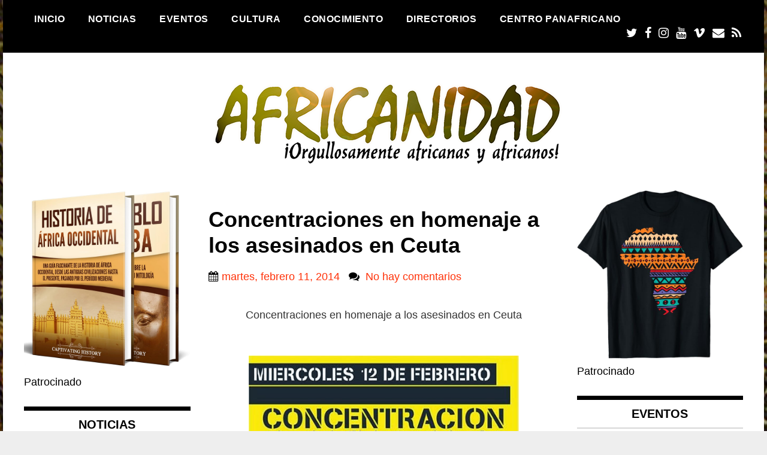

--- FILE ---
content_type: text/html; charset=UTF-8
request_url: https://www.africanidad.com/2014/02/concentraciones-en-homenaje-los_26.html
body_size: 24667
content:
<!DOCTYPE html>
<html class='v2' dir='ltr' lang='en-US' xmlns='http://www.w3.org/1999/xhtml' xmlns:b='http://www.google.com/2005/gml/b' xmlns:data='http://www.google.com/2005/gml/data' xmlns:expr='http://www.google.com/2005/gml/expr'>
<head>
<link href='https://www.blogger.com/static/v1/widgets/4128112664-css_bundle_v2.css' rel='stylesheet' type='text/css'/>
<meta charset='UTF-8'/>
<meta content='width=device-width, initial-scale=1' name='viewport'/>
<meta content='text/html; charset=UTF-8' http-equiv='Content-Type'/>
<meta content='blogger' name='generator'/>
<link href='https://www.africanidad.com/favicon.ico' rel='icon' type='image/x-icon'/>
<link href='https://www.africanidad.com/2014/02/concentraciones-en-homenaje-los_26.html' rel='canonical'/>
<link rel="alternate" type="application/atom+xml" title="Africanidad - Atom" href="https://www.africanidad.com/feeds/posts/default" />
<link rel="alternate" type="application/rss+xml" title="Africanidad - RSS" href="https://www.africanidad.com/feeds/posts/default?alt=rss" />
<link rel="service.post" type="application/atom+xml" title="Africanidad - Atom" href="https://www.blogger.com/feeds/6076125888151327284/posts/default" />

<link rel="alternate" type="application/atom+xml" title="Africanidad - Atom" href="https://www.africanidad.com/feeds/3671242237864572352/comments/default" />
<!--Can't find substitution for tag [blog.ieCssRetrofitLinks]-->
<link href='https://blogger.googleusercontent.com/img/b/R29vZ2xl/AVvXsEiOUXYYspmlUb78sBzs6VwI9MZbyly20UDE-1ijR91QOb0mtJCscjVIq0omyBlpg-AmhW4PFJFiFuYoWIZl8Yc5KRF_lPvEFOEcReQcRl2thLZzpvmndps6KDIHKMyZzMZVXYulvKyIy-M/s1600/1798079_582184068537065_1339046235_n.jpg' rel='image_src'/>
<meta content='https://www.africanidad.com/2014/02/concentraciones-en-homenaje-los_26.html' property='og:url'/>
<meta content='Concentraciones en homenaje a los asesinados en Ceuta' property='og:title'/>
<meta content='Web Blog del Centro Panafricano sobre África y su Diáspora con noticias, eventos y cultura de África y la afrodescendencia.' property='og:description'/>
<meta content='https://blogger.googleusercontent.com/img/b/R29vZ2xl/AVvXsEiOUXYYspmlUb78sBzs6VwI9MZbyly20UDE-1ijR91QOb0mtJCscjVIq0omyBlpg-AmhW4PFJFiFuYoWIZl8Yc5KRF_lPvEFOEcReQcRl2thLZzpvmndps6KDIHKMyZzMZVXYulvKyIy-M/w1200-h630-p-k-no-nu/1798079_582184068537065_1339046235_n.jpg' property='og:image'/>
<link href="//fonts.googleapis.com/css?family=Oswald:400,300,700&amp;subset=latin,latin-ext" rel="stylesheet" type="text/css">
<link href='https://maxcdn.bootstrapcdn.com/font-awesome/4.7.0/css/font-awesome.min.css' rel='stylesheet'/>
<meta content='https://blogger.googleusercontent.com/img/b/R29vZ2xl/AVvXsEiOUXYYspmlUb78sBzs6VwI9MZbyly20UDE-1ijR91QOb0mtJCscjVIq0omyBlpg-AmhW4PFJFiFuYoWIZl8Yc5KRF_lPvEFOEcReQcRl2thLZzpvmndps6KDIHKMyZzMZVXYulvKyIy-M/w1200-h630-p-k-no-nu/1798079_582184068537065_1339046235_n.jpg' property='og:image'/>
<meta content='https://blogger.googleusercontent.com/img/b/R29vZ2xl/AVvXsEiOUXYYspmlUb78sBzs6VwI9MZbyly20UDE-1ijR91QOb0mtJCscjVIq0omyBlpg-AmhW4PFJFiFuYoWIZl8Yc5KRF_lPvEFOEcReQcRl2thLZzpvmndps6KDIHKMyZzMZVXYulvKyIy-M/w1200-h630-p-k-no-nu/1798079_582184068537065_1339046235_n.jpg' property='twitter:image'/>
<meta content='article' property='og:type'/>
<meta content='Africanidad' property='og:site_name'/>
<meta content='Web Blog del Centro Panafricano sobre África y su Diáspora con noticias, eventos y cultura de África y la afrodescendencia.' name='description'/>
<meta content='Web Blog del Centro Panafricano sobre África y su Diáspora con noticias, eventos y cultura de África y la afrodescendencia.' property='og:description'/>
<meta content='Web Blog del Centro Panafricano sobre África y su Diáspora con noticias, eventos y cultura de África y la afrodescendencia.' name='twitter:description'/>
<meta content='Concentraciones en homenaje a los asesinados en Ceuta' property='og:title'/>
<meta content='Concentraciones en homenaje a los asesinados en Ceuta' name='twitter:title'/>
<meta content='https://www.africanidad.com/2014/02/concentraciones-en-homenaje-los_26.html' property='og:url'/>
<meta content='https://www.africanidad.com/2014/02/concentraciones-en-homenaje-los_26.html' property='twitter:url'/>
<meta name='twitter:card' value='summary'/>
<!-- Social Media meta tag need customer customization -->
<meta content='Facebook App ID here' property='fb:app_id'/>
<meta content='Facebook Admin ID here' property='fb:admins'/>
<meta content='@username' name='twitter:site'/>
<meta content='@username' name='twitter:creator'/>
<!-- Google Authorship and Publisher Markup -->
<link href='https://plus.google.com/[Google+_Profile]/posts' rel='author'/>
<link href='https://plus.google.com/[Google+_Page_Profile]' rel='publisher'/>
<title>Concentraciones en homenaje a los asesinados en Ceuta ~ Africanidad</title>
<!--[if lt IE 9]> <script src="https://oss.maxcdn.com/html5shiv/3.7.2/html5shiv.min.js"></script> <script src="https://oss.maxcdn.com/respond/1.4.2/respond.min.js"></script> <![endif]-->
<style id='page-skin-1' type='text/css'><!--
/*
-----------------------------------------------
Template Name  : Madd Magazine
Author         : NewBloggerThemes.com
Author URL     : https://newbloggerthemes.com/
Theme URL      : https://newbloggerthemes.com/madd-magazine-blogger-template/
Created Date   : Tuesday, June 19, 2018
License        : GNU General Public License version v3
----------------------------------------------- */
/* Variable definitions
====================
<Variable name="body.background.color" description="Body Background Color" type="color" default="#eeeeee" />
<Variable name="keycolor" description="Main Color" type="color" default="#000000" />
<Variable name="body.background" description="Body Background" type="background" color="#eeeeee" default="$(color) url(https://blogger.googleusercontent.com/img/b/R29vZ2xl/AVvXsEjH6MdZ9D0tUhDHC_DM-7jE07koh03Vt6XM2ZD3z8PayL2IEkiXPqubPu1X-QoWRZm9VFqaZfc-22227q6Ss1DhGJEArFiZfCDl7jjghcGTNjaST9KDOvhHycWA0wZaU6chpRoi659UB98/s0/background-image.jpg) no-repeat fixed center center" />
<Variable name="textcolor" description="Main Text Color" type="color" default="#000000" />
<Variable name="linkcolor" description="Main Link Color" type="color" default="#ff3209" />
<Variable name="linkhovercolor" description="Main Link Hover Color" type="color" default="#26ABE3" />
<Variable name="pmenubgcolor" description="Menu Background Color" type="color" default="#000000" />
<Variable name="pmenucolor" description="Menu Link Color" type="color" default="#ffffff" />
<Variable name="pmenuhbgcolor" description="Menu Link Hover Background Color" type="color" default="#ff3209" />
<Variable name="sitetitlecolor" description="Site Title Color" type="color" default="#000000" />
<Variable name="sliderbgcolor" description="Slider Background Color" type="color" default="#000000" />
<Variable name="slidetitlecolor" description="Slide Info Title Color" type="color" default="#ffffff" />
<Variable name="slidetitlehcolor" description="Slide Info Title Hover Color" type="color" default="#b4b3b3" />
<Variable name="slidecolor" description="Slide Info Color" type="color" default="#9b9b9b" />
<Variable name="postbdcolor" description="Post Border Color" type="color" default="#d7d7d7" />
<Variable name="posttitlecolor" description="Post Title Color" type="color" default="#000000" />
<Variable name="posttitlehcolor" description="Post Title Hover Color" type="color" default="#999999" />
<Variable name="postmetacolor" description="Post Meta Text Color" type="color" default="#ababab" />
<Variable name="postlabelsbgcolor" description="Post Labels Background Color" type="color" default="#ff3209" />
<Variable name="postlabelscolor" description="Post Labels Color" type="color" default="#ffffff" />
<Variable name="apbgcolor" description="Author Profile Background Color" type="color" default="#f6f6f6" />
<Variable name="apbdcolor" description="Author Profile Border Color" type="color" default="#eeeeee" />
<Variable name="sidetitlecolor" description="Sidebar Title Color" type="color" default="#000000" />
<Variable name="sidetitletopbdcolor" description="Sidebar Title Top Border Color" type="color" default="#000000" />
<Variable name="sidetitlebotbdcolor" description="Sidebar Title Bottom Border Color" type="color" default="#d7d7d7" />
<Variable name="sidelinkcolor" description="Sidebar Link Color" type="color" default="#000000" />
<Variable name="sidelinkhcolor" description="Sidebar Link Hover Color" type="color" default="#999999" />
<Variable name="footerwbgcolor" description="Footer Widgets Background Color" type="color" default="#202020" />
<Variable name="footertitlecolor" description="Footer Title Color" type="color" default="#ffffff" />
<Variable name="footertextcolor" description="Footer Text Color" type="color" default="#ffffff" />
<Variable name="footerlinkcolor" description="Footer Link Color" type="color" default="#ffffff" />
<Variable name="copyrightbgcolor" description="Copyrights Background Color" type="color" default="#000000" />
<Variable name="copyrightcolor" description="Copyrights Color" type="color" default="#838383" />
<Variable name="bquotecolor" description="Blockquote Color" type="color" default="#666666" />
<Variable name="lccolor" description="Label Cloud Link" type="color" default="#ffffff"/>
<Variable name="lcbgcolor" description="Label Cloud Background" type="color" default="#333333"/>
<Variable name="lcbghcolor" description="Label Cloud Background Hover" type="color" default="#000000"/>
<Variable name="bodyfont" description="Body Font" type="font" default="normal normal 18px Trebuchet MS, Arial, sans-serif"/>
<Variable name="startSide" description="Side where text starts in blog language" type="automatic" default="left" />
<Variable name="endSide" description="Side where text ends in blog language" type="automatic" default="right" />
*/
/* Use this with templates/template-twocol.html */
.section,.widget{margin:0;padding:0;}
.section,.widget{margin:0;padding:0;line-height:1.5;}
.widget ul,.widget li{margin:0;padding:0;line-height:1.5;}
/*--------------------------------------------------------------
# Normalize
--------------------------------------------------------------*/
html{font-family:sans-serif;-webkit-text-size-adjust:100%;-ms-text-size-adjust:100%;}
body{margin:0;}
article,aside,details,figcaption,figure,footer,header,main,menu,nav,section,summary{display:block;}
audio,canvas,progress,video{display:inline-block;vertical-align:baseline;}
audio:not([controls]){display:none;height:0;}
[hidden],template{display:none;}
a{background-color:transparent;}
a:hover{outline:0;}
abbr[title]{border-bottom:1px dotted;}
b,strong{font-weight:bold;}
dfn{font-style:italic;}
h1{font-size:2em;margin:0.67em 0;}
mark{background:#ff0;color:#000;}
small{font-size:80%;}
sub,sup{font-size:75%;line-height:0;position:relative;vertical-align:baseline;}
sup{top:-0.5em;}
sub{bottom:-0.25em;}
img{border:0;}
svg:not(:root){overflow:hidden;}
figure{margin:1em 40px;}
hr{box-sizing:content-box;height:0;}
pre{overflow:auto;}
code,kbd,pre,samp{font-family:monospace,monospace;font-size:1em;}
button,input,optgroup,select,textarea{color:inherit;font:inherit;margin:0;}
button{overflow:visible;}
button,select{text-transform:none;}
button,html input[type="button"],input[type="reset"],input[type="submit"]{-webkit-appearance:button;cursor:pointer;}
button[disabled],html input[disabled]{cursor:default;}
button::-moz-focus-inner,input::-moz-focus-inner{border:0;padding:0;}
input{line-height:normal;}
input[type="checkbox"],input[type="radio"]{box-sizing:border-box;padding:0;}
input[type="number"]::-webkit-inner-spin-button,input[type="number"]::-webkit-outer-spin-button{height:auto;}
input[type="search"]::-webkit-search-cancel-button,input[type="search"]::-webkit-search-decoration{-webkit-appearance:none;}
fieldset{border:1px solid #c0c0c0;margin:0 2px;padding:0.35em 0.625em 0.75em;}
legend{border:0;padding:0;}
textarea{overflow:auto;}
optgroup{font-weight:bold;}
table{border-collapse:collapse;border-spacing:0;}
td,th{padding:0;}
/*--------------------------------------------------------------
# Typography
--------------------------------------------------------------*/
body,button,input,select,optgroup,textarea{color:#000000;font-family:sans-serif;font-size:16px;font-size:1rem;line-height:1.5;}
h1,h2,h3,h4,h5,h6{clear:both;}
p{margin-bottom:1.5em;}
dfn,cite,em,i{font-style:italic;}
blockquote{margin:0 1.5em;}
address{margin:0 0 1.5em;}
pre{background:#eee;font-family:"Courier 10 Pitch",Courier,monospace;font-size:15px;font-size:0.9375rem;line-height:1.6;margin-bottom:1.6em;max-width:100%;overflow:auto;padding:1.6em;}
code,kbd,tt,var{font-family:Monaco,Consolas,"Andale Mono","DejaVu Sans Mono",monospace;font-size:15px;font-size:0.9375rem;}
abbr,acronym{border-bottom:1px dotted #666;cursor:help;}
mark,ins{background:#fff9c0;text-decoration:none;}
big{font-size:125%;}
/*--------------------------------------------------------------
# Elements
--------------------------------------------------------------*/
html{box-sizing:border-box;}
*,*:before,*:after{box-sizing:inherit;}
body{background:#fff;}
hr{background-color:#ccc;border:0;height:1px;margin-bottom:1.5em;}
ul,ol{margin:0 0 1.5em 3em;}
ul{list-style:none;}
ol{list-style:decimal;}
li > ul,li > ol{margin-bottom:0;margin-left:1.5em;}
dt{font-weight:bold;}
dd{margin:0 1.5em 1.5em;}
img{height:auto;max-width:100%;}
figure{margin:1em 0;}
table{margin:0 0 1.5em;width:100%;}
/*--------------------------------------------------------------
# Forms
--------------------------------------------------------------*/
button,input[type="button"],input[type="reset"],input[type="submit"]{border:1px solid;border-color:#000;border-radius:3px;background:#e6e6e6;color:rgba(0,0,0,0.8);font-size:12px;font-size:0.75rem;line-height:1;padding:.6em 1em .4em;}
button:hover,input[type="button"]:hover,input[type="reset"]:hover,input[type="submit"]:hover{background:#333;color:#fff;}
button:active,button:focus,input[type="button"]:active,input[type="button"]:focus,input[type="reset"]:active,input[type="reset"]:focus,input[type="submit"]:active,input[type="submit"]:focus{background:#333;color:#fff;}
input[type="text"],input[type="email"],input[type="url"],input[type="password"],input[type="search"],input[type="number"],input[type="tel"],input[type="range"],input[type="date"],input[type="month"],input[type="week"],input[type="time"],input[type="datetime"],input[type="datetime-local"],input[type="color"],textarea{color:#666;border:1px solid #ccc;border-radius:3px;padding:8px;}
input[type="text"]:focus,input[type="email"]:focus,input[type="url"]:focus,input[type="password"]:focus,input[type="search"]:focus,input[type="number"]:focus,input[type="tel"]:focus,input[type="range"]:focus,input[type="date"]:focus,input[type="month"]:focus,input[type="week"]:focus,input[type="time"]:focus,input[type="datetime"]:focus,input[type="datetime-local"]:focus,input[type="color"]:focus,textarea:focus{color:#111;}
select{border:1px solid #ccc;}
textarea{width:100%;}
/*--------------------------------------------------------------
## Links
--------------------------------------------------------------*/
a{color:royalblue;}
a:visited{/*color:purple;*/}
a:hover,a:focus,a:active{color:midnightblue;}
a:focus{outline:thin dotted;}
/*--------------------------------------------------------------
## Menus
--------------------------------------------------------------*/
.main-navigation{clear:both;display:block;float:left;width:100%;}
.main-navigation ul{display:none;list-style:none;margin:0;padding-left:0;}
.main-navigation ul ul{box-shadow:0 3px 3px rgba(0,0,0,0.2);float:left;position:absolute;top:100%;left:-999em;z-index:99999;}
.main-navigation ul ul ul{left:-999em;top:0;}
.main-navigation ul ul li:hover > ul,.main-navigation ul ul li.focus > ul{left:100%;}
.main-navigation ul ul a{width:200px;}
.main-navigation ul li:hover > ul,.main-navigation ul li.focus > ul{left:auto;}
.main-navigation li{float:left;position:relative;}
.main-navigation a{display:block;text-decoration:none;}
/* Small menu. */
.menu-toggle,.main-navigation.toggled ul{display:block;}
@media screen and (min-width: 37.5em) {
.menu-toggle{display:none;}
.main-navigation ul{display:block;}
}
/*--------------------------------------------------------------
# Accessibility
--------------------------------------------------------------*/
/* Text meant only for screen readers. */
.screen-reader-text{border:0;clip:rect(1px,1px,1px,1px);clip-path:inset(50%);height:1px;margin:-1px;overflow:hidden;padding:0;position:absolute!important;width:1px;word-wrap:normal!important;}
.screen-reader-text:focus{background-color:#f1f1f1;border-radius:3px;box-shadow:0 0 2px 2px rgba(0,0,0,0.6);clip:auto!important;clip-path:none;color:#21759b;display:block;font-size:14px;font-size:0.875rem;font-weight:bold;height:auto;left:5px;line-height:normal;padding:15px 23px 14px;text-decoration:none;top:5px;width:auto;z-index:100000;}
/*--------------------------------------------------------------
# Clearings
--------------------------------------------------------------*/
.clear:before,
.clear:after,
.entry-content:before,
.entry-content:after,
.site-header:before,
.site-header:after,
.maddmag-site-content:before,
.maddmag-site-content:after,
.site-footer:before,
.site-footer:after {
content: "";
display: table;
table-layout: fixed;
}
.clear:after,
.entry-content:after,
.site-header:after,
.maddmag-site-content:after,
.site-footer:after {
clear: both;
}
/*--------------------------------------------------------------
# Widgets
--------------------------------------------------------------*/
.maddmag-widget{margin:0 0 1.5em;}
.maddmag-sidebar-wrap .widget{margin:0 0 1.5em;}
.maddmag-footer-widget .widget{margin:0 0 1.5em;}
.maddmag-sidebar-wrap .widget li{margin:0 0 6px 0;}
.maddmag-footer-widget .widget li{margin:0 0 6px 0;}
.widget select{max-width:100%;}
/*--------------------------------------------------------------
# Content
--------------------------------------------------------------*/
/*--------------------------------------------------------------
## Posts and pages
--------------------------------------------------------------*/
.hentry{margin:0 0 1.5em;}
/*--------------------------------------------------------------
# Media
--------------------------------------------------------------*/
/* Make sure embeds and iframes fit their containers. */
embed,
iframe,
object {
max-width: 100%;
}
/* Make sure logo link wraps around logo image. */
.custom-logo-link {
display: inline-block;
}
body{color:#000000;font:normal normal 18px Trebuchet MS, Arial, sans-serif; font-stretch: condensed;;margin:0;min-width:320px;padding:0;position:relative;line-height:1.42857;-webkit-font-smoothing:antialiased;-moz-osx-font-smoothing:grayscale;background:#eeeeee url(//2.bp.blogspot.com/-TrwZC0ETu44/V3P12OkcCBI/AAAAAAAAMSQ/iIC_F6208SANpDoWTKzHeUcNQ4g-aZ3FQCK4BGAYYCw/s1600/2.jpg) repeat scroll top left;background-size:cover;}
a{color:#ff3209;-webkit-transition:all 0.3s linear;-moz-transition:all 0.3s linear;-o-transition:all 0.3s linear;transition:all 0.3s linear;text-decoration:none;}
.main-slide-content a:hover,a:hover{color:#b4b3b3;}
.maddmag-blog-post-content a:hover,.rpwwt-widget a:hover,a:hover{color:#999999;}
.maddmag-blog-post-content a,.rpwwt-widget a{color:#000000;}
*{-webkit-box-sizing:border-box;-moz-box-sizing:border-box;box-sizing:border-box;}
iframe{max-width:100%;}
img{height:auto;max-width:100%;}
h1{font-size:2em;margin:0 0 0.5em;line-height:1.2;}
h3{font-size:1.8em;margin:0 0 0.5em;line-height:1.2;}
h3{font-size:1.6em;margin:0 0 0.5em;line-height:1.2;}
ul{margin:1em 0;}
.body-content,p,input,select,textarea{font-family:inherit;}
p{/*letter-spacing:.5px;font-weight:400;*/margin:1em 0;}
input,select,textarea{margin-bottom:5px;resize:none;width:100%;}
input[type="submit"]{background:#000;color:#fff;cursor:pointer;font-weight:bold;letter-spacing:0.07em;padding:11px 0;font-size:1rem;text-transform:uppercase;}
.clearfix:before,.clearfix:after,.maddmag-container:before,.maddmag-container:after,.row:before,.row:after{content:" ";display:table;}
.clearfix:after,.maddmag-container:after,.row:after{clear:both;}
.maddmag-container{margin:0 auto;max-width:1230px;padding-left:15px;padding-right:15px;width:100%;}
.row{margin-left:-15px;margin-right:-15px;}
.col-md-3,.col-md-4,.col-md-6,.col-md-8,.col-md-9,.col-md-12,.col-sm-6{float:left;min-height:1px;padding-left:15px;padding-right:15px;position:relative;width:100%;}
.col-md-3{width:25%;}
.col-md-4{width:38.52%;}
.col-md-6,.col-sm-6{width:50%;}
.col-md-8{width:61.48%;}
.col-md-9{width:75%;}
.col-md-push-3{left:25%;}
.col-md-pull-6{right:50%;}
.col-md-pull-9{right:75%;}
.screen-reader-text{clip:rect(1px,1px,1px,1px);height:1px;overflow:hidden;position:absolute!important;width:1px;word-wrap:normal!important;}
/*---------------Header------------*/
::-moz-selection{background-color:#000;color:#fff;}
::selection{background-color:#000;color:#fff;}
.maddmag-header{background:#000000;position:relative;}
.maddmag-header-inner{padding:20px 0;}
.logo-wrap a{color:#000;}
.logo-wrap img{display:block;height:auto;}
.header-site-branding .maddmag-site-title{font-size:2em;font-family:inherit;font-weight:bold;line-height:1.2;margin:0.2em 0;color:#000000;}
.header-site-branding .maddmag-site-title a{color:#000000;}
.header-site-branding .maddmag-site-description{font-size:0.8em;margin:0;}
#maddmag-touch-menu{display:none;width:26px;height:30px;margin:0;right:15px;top:14px;position:absolute;z-index:5;}
#maddmag-touch-menu span:after,#maddmag-touch-menu span:before{content:"";position:absolute;left:0;top:-9px;}
#maddmag-touch-menu span:after{top:9px;}
#maddmag-touch-menu span{position:relative;display:block;top:12px;}
#maddmag-touch-menu span,#maddmag-touch-menu span:after,#maddmag-touch-menu span:before{width:100%;height:2px;background-color:#fff;transition:all 0.3s;backface-visibility:hidden;border-radius:2px;}
#maddmag-touch-menu.on span{background-color:transparent;}
#maddmag-touch-menu.on span:before{transform:rotate(45deg) translate(5px,5px);}
#maddmag-touch-menu.on span:after{transform:rotate(-45deg) translate(7px,-8px);}
.maddmag-site-navigation{;float:left;font-size:.9em;letter-spacing:.5px;font-weight:bold;}
.maddmag-site-navigation ul{list-style-type:none;margin:0;padding:0;}
.maddmag-site-navigation ul li{display:inline-block;padding:0 2px;position:relative;}
.maddmag-site-navigation ul li:last-child{padding-right:0;}
header .maddmag-site-navigation a{color:#ffffff;text-transform:uppercase;padding:6px 15px;position:relative;}
header .maddmag-site-navigation .current-menu-item > a,header .maddmag-site-navigation a:hover{background:#ff3209;}
.maddmag-social-wrap{font-size:20px;float:right;line-height:25px;}
.maddmag-social-wrap a{display:inline-block;color:#fff;margin:0 3px;text-decoration:none;}
.maddmag-social-wrap a:hover{color:#9b9b9b;}
.maddmag-top-ads-wrap{padding:35px 0;}
.maddmag-top-ads-block{text-align:right;}
.maddmag-top-ads-block p{margin:0;}
/*----------------Fotter----------------*/
.maddmag-footer{background:#202020;color:#ffffff;margin-top:45px;width:100%;}
.maddmag-footer p{color:#ffffff;}
.maddmag-footer-top{padding:15px 0 5px;}
.footer-inner p{margin:0;}
.maddmag-footer-widget{float:left;width:25%;}
.maddmag-footer-widget{padding-left:15px;padding-right:15px;}
.footer-widget-title{font-size:1.2em;font-weight:bold;margin:0 0 1.2em;line-height:1.3;text-transform:uppercase;}
.maddmag-footer-widget .widget h2{font-size:1.2em;font-weight:bold;margin:0 0 1.2em;line-height:1.3;text-transform:uppercase;color:#ffffff;}
.maddmag-footer-widget{line-height:1.66;margin-bottom:20px;margin-top:20px;}
.maddmag-footer-bot{background:#000000;color:#838383;font-size:14px;padding:18px 0;}
.maddmag-author-credits{text-align:right;}
.maddmag-author-credits a{color:#838383;text-decoration:none;}
.maddmag-footer .widget a{color:#ffffff;}
/*-----------Homepage------------*/
.maddmag-site-wrapper{background:#fff;margin:0 auto;max-width:1270px;}
.main-slider-wrap{background:#000000;margin-bottom:35px;width:100%;}
.main-slider-wrap{padding:22px;}
.main-slide-top{position:relative;width:100%;}
.main-slide-top .maddmag-slide-thumbnail{-webkit-background-size:cover;background-size:cover;background-position:center;background-repeat:no-repeat;display:block;height:400px;position:relative;width:100%;}
.main-slide-top .maddmag-slide-thumbnail img{object-fit:cover;height:100%;width:100%;}
.main-slide-top a{display:block;position:relative;width:100%;}
.main-slide-top .video-label{left:15px;top:15px;}
.main-slide-top .maddmag-categories-wrap{padding-right:100px;}
.maddmag-categories-wrap{display:block;bottom:0;left:0;position:absolute;}
.video-label{color:#ff3209;left:10px;font-size:38px;line-height:38px;position:absolute;top:10px;}
.video-label:before{font-family:"FontAwesome";content:"\f144";position:relative;z-index:2;}
.video-label:after{display:block;content:"";height:20px;width:20px;left:50%;top:50%;margin:-10px 0 0 -10px;position:absolute;z-index:1;}
.maddmag-categories-wrap ul{list-style-type:none;margin:0;padding:0;}
.maddmag-categories-wrap ul li{display:inline-block;padding:7px 2px 0 0;}
.maddmag-categories-wrap a{background:#C0C0C0;color:#2D2D2D;display:block;font-size:14px;line-height:1;padding:5px 5px;text-decoration:none;text-transform:uppercase;}
.main-slider-wrap .slide-button{background:#000;border-radius:5px;position:absolute;left:auto;right:5px;top:361px;height:34px;width:34px;z-index:2;cursor:pointer;-moz-background-size:11px 17px;-webkit-background-size:11px 17px;background-size:11px 17px;background-position:center;background-repeat:no-repeat;}
.main-slider-wrap .slide-next{background-image:url("data:image/svg+xml;charset=utf-8,%3Csvg%20xmlns%3D'http%3A%2F%2Fwww.w3.org%2F2000%2Fsvg'%20viewBox%3D'0%200%2027%2044'%3E%3Cpath%20d%3D'M27%2C22L27%2C22L5%2C44l-2.1-2.1L22.8%2C22L2.9%2C2.1L5%2C0L27%2C22L27%2C22z'%20fill%3D'%23ffffff'%2F%3E%3C%2Fsvg%3E");}
.main-slider-wrap .slide-prev{background-image:url("data:image/svg+xml;charset=utf-8,%3Csvg%20xmlns%3D'http%3A%2F%2Fwww.w3.org%2F2000%2Fsvg'%20viewBox%3D'0%200%2027%2044'%3E%3Cpath%20d%3D'M0%2C22L22%2C0l2.1%2C2.1L4.2%2C22l19.9%2C19.9L22%2C44L0%2C22L0%2C22L0%2C22z'%20fill%3D'%23ffffff'%2F%3E%3C%2Fsvg%3E");right:43px;}
.main-slide-content{color:#9b9b9b;padding:5px 10px 10px;}
.main-slide-content h3{font-size:1.45em;line-height:1.1;margin:0.8em 0 0.4em;letter-spacing:.5px;font-weight:bold;text-transform:uppercase;color:#ffffff;}
.main-slide-content a{color:#ffffff;}
.maddmag-blog-post-wrap{float:left;margin-bottom:35px;width:50%;}
.maddmag-blog-post-wrap{padding-left:15px;padding-right:15px;}
.maddmag-blog-post-wrap.right{float:right;}
.maddmag-blog-post-inner{border-bottom:2px solid #d7d7d7;}
.maddmag-blog-post-image{min-height:250px;max-height:250px;position:relative;width:100%;}
.maddmag-blog-post-image img{display:block;min-height:200px;object-fit:cover;width:100%;}
.maddmag-blog-post-content{padding:14px 0 22px;}
.maddmag-blog-post-content h2{font-size:16px;font-weight:bold;line-height:1.3;margin:0 0 8px;color:#000000;letter-spacing:.5px;text-transform:uppercase;}
.maddmag-blog-post-content .maddmag-date{font-size:13px;color:#ababab;text-transform:uppercase;}
.maddmag-blog-post-wrap:nth-child(2n+1){clear:both;}
/*----------Sidebar---------*/
.maddmag-sidebar-wrap{word-wrap:break-word;}
.maddmag-sidebar-wrap .site-branding{margin-bottom:40px;}
.maddmag-sidebar-wrap .site-branding .maddmag-site-title{font-size:2.2em;margin:0.5em 0 0.2em;font-weight:bold;}
.maddmag-sidebar-wrap .site-branding .maddmag-site-title a{color:#000;}
.maddmag-sidebar-wrap .site-branding .maddmag-site-description{font-size:1.2em;margin:0;}
.maddmag-sidebar-wrap .widget-title{border-top:7px solid #000000;border-bottom:2px solid #d7d7d7;font-size:20px;font-weight:bold;line-height:1.2;margin-bottom:20px;padding:11px;text-align:center;text-transform:uppercase;}
.maddmag-sidebar-wrap .widget h2{border-top:7px solid #000000;border-bottom:2px solid #d7d7d7;font-size:20px;font-weight:bold;line-height:1.2;margin-bottom:20px;padding:11px;text-align:center;text-transform:uppercase;color:#000000;}
.maddmag-sidebar-wrap .maddmag-sidebar-widget{margin-bottom:20px;}
.maddmag-sidebar-widget .tagcloud a{font-size:0.9em!important;}
.maddmag-sidebar-wrap ul{margin:0 0 1em;}
.maddmag-sidebar-wrap ul a,.maddmag-widget a{color:#000000;}
.maddmag-sidebar-wrap ul a:hover,.maddmag-widget a:hover{color:#999999;}
.maddmag-sidebar-wrap .rpwwt-widget ul li{margin-bottom:15px;}
.maddmag-sidebar-wrap .rpwwt-widget ul li img{margin:5px 10px 10px 10px;height:auto!important;width:85px!important;}
.maddmag-sidebar-wrap .rpwwt-post-title{display:block;font-size:14px;font-weight:bold;line-height:1.5;letter-spacing:0.5px;margin:0 0 0.6em;text-transform:uppercase;overflow: hidden; height: 68px;}
.maddmag-sidebar-wrap .rpwwt-post-author{font-size:13px;text-transform:uppercase;}
.maddmag-sidebar-wrap .rpwwt-post-date{font-size:13px;color:#ababab;text-transform:uppercase;margin:-10px 0 0 0;}
.maddmag-sidebar-wrap .textwidget{font-size:1em;color:#7f7f7f;line-height:1.36;}
.maddmag-sidebar-wrap .textwidget p{color:#000;margin-top:0;}
.maddmag-search-form label{display:block;width:100%;}
/*--------------Responsive-------------*/
@media only screen and (max-width : 992px) {
.col-md-3,.col-md-6,.col-md-9{left:0;right:auto;}
.col-md-3{width:50%;}
.col-md-6,.col-md-9{width:100%;}
.maddmag-header-inner{padding:14px 0;}
.maddmag-social-wrap{float:none;}
#maddmag-touch-menu{display:block;}
.maddmag-site-navigation{display:none;float:none;position:absolute;top:55px;background:#fff;left:0;text-align:left;z-index:99;width:100%;}
header .maddmag-site-navigation .current-menu-item > a,header .maddmag-site-navigation a:hover{background:transparent!important;}
header .maddmag-site-navigation a{color:#000;}
.maddmag-site-navigation > ul,.maddmag-site-navigation div > ul{padding:10px 15px;text-align:left;border-bottom:2px solid #333;}
.maddmag-site-navigation ul li{display:block;padding:5px 0;}
.maddmag-site-navigation .sub-menu{padding:0 0 0 15px;}
body{font-size:16px;}
.maddmag-top-ads-widget{padding-bottom:15px;}
.maddmag-top-ads-block{text-align:left;}
.maddmag-sidebar-wrap .rpwwt-post-title{font-size:1em;}
.main-slide-top .maddmag-slide-thumbnail{height:640px;}
.main-slider-wrap .slide-button{top:601px;}
.maddmag-footer-widget{width:50%;}
.maddmag-footer-widget:nth-child(odd){clear:left;}
.maddmag-sidebar-wrap{margin-top:40px;}
.maddmag-blog-post-image img{min-height:225px;}
}
@media only screen and (max-width : 767px) {
.col-md-3,.col-md-4,.col-md-6,.col-md-8,.col-md-9,.col-md-12,.col-sm-6{left:0;right:auto;width:100%;}
.maddmag-footer-widget{float:none;width:100%;}
.maddmag-footer-copyright,.maddmag-author-credits{margin:3px 0;text-align:center;}
.header-logo-wrap{display:block;padding:5px 0 20px;}
.main-slide-content h3{font-size:1.4em;}
.maddmag-top-ads-wrap{padding:20px 0;}
.sidebar-logo-wrap{display:none;}
.maddmag-sidebar-wrap .textwidget{font-size:1em;}
}
@media only screen and (max-width : 639px) {
.main-slider-wrap{padding:12px;}
.main-slide-top .maddmag-slide-thumbnail{height:290px;}
.main-slider-wrap .slide-button{top:251px;}
.maddmag-blog-post-wrap{width:100%;}
}
@media only screen and (min-width : 992px) {
.maddmag-site-navigation ul li:hover > .sub-menu{display:block;}
.maddmag-site-navigation .sub-menu{background:#000000;display:none;font-size:15px;left:0;margin:0;padding:5px 0;position:absolute;text-align:left;top:29px;z-index:55;}
.maddmag-site-navigation .sub-menu ul{left:100%;top:0;}
.maddmag-site-navigation ul li .sub-menu li{display:block;min-width:180px;padding:5px 9px;}
.sub-menu li:hover{color:#e2e2e2;}
.maddmag-site-navigation ul .sub-menu li a{display:block;}
}
.rpwwt-widget ul { list-style: outside none none; margin-left: 0; margin-right: 0; padding-left: 0; padding-right: 0; }
.rpwwt-widget ul li { overflow: hidden; margin: 0 0 1.5em; }
.rpwwt-widget ul li:last-child { margin: 0; }
.rpwwt-widget ul li img { display: inline; float: left; margin: .3em .75em .75em 0; }
#rpwwt-recent-posts-widget-with-thumbnails-4 img { width: 125px; height: 125px; }
#rpwwt-recent-posts-widget-with-thumbnails-5 img { width: 80px; height: 80px; }
#rpwwt-recent-posts-widget-with-thumbnails-6 img { width: 80px; height: 80px; }
#rpwwt-recent-posts-widget-with-thumbnails-7 img { width: 80px; height: 80px; }
.label-size-1,.label-size-2,.label-size-3,.label-size-4,.label-size-5{font-size:100%;filter:alpha(100);opacity:10;}
.cloud-label-widget-content{text-align:left;}
.label-size{-moz-transition:all .25s;-webkit-transition:all .25s;transition:all .25s;background:#333333 !important;display:block;float:left;margin:0 3px 3px 0;color:#ffffff;font-size:11px;text-transform:uppercase;}
.label-size a,.label-size span{display:inline-block;color:#ffffff !important;padding:6px 4px;font-weight:bold;}
.label-size:hover{color:#ffffff !important;background:#000000 !important;}
.label-count{white-space:nowrap;padding-right:3px;margin-left:-3px;background:#000000;color:#ffffff !important;display:none !important;}
.label-size{line-height:1.2;}
.FollowByEmail .follow-by-email-inner{position:relative;}
.follow-by-email-inner{padding:0;margin:0;}
.follow-by-email-inner:before{content:'Enter your email address to subscribe to this blog and receive notifications of new posts by email.';}
.FollowByEmail .follow-by-email-inner input{font-family:inherit;font-size:inherit;}
.FollowByEmail .follow-by-email-inner::-webkit-input-placeholder,.FollowByEmail .follow-by-email-inner input:-moz-placeholder{font-family:inherit;font-size:inherit;color:inherit;}
.FollowByEmail .follow-by-email-inner .follow-by-email-address{border:1px solid #ddd;background-color:#f6f6f6;height:auto;width:100%;padding:8px 12px 6px 15px;margin:0 0 2px 0;font-size:13px;}
.FollowByEmail .follow-by-email-inner .follow-by-email-submit{background:#000;border:0 none;color:#ffffff;cursor:pointer;height:auto;margin:0;padding:10px 6px 10px 6px;width:100%;z-index:0;font:normal normal 11px Domine, sans-serif;text-transform:uppercase;-webkit-border-radius:0;-moz-border-radius:0;border-radius:0;text-shadow:none;}
.FollowByEmail .follow-by-email-inner .follow-by-email-submit:hover{background:#222222;color:#ffffff;}
.follow-by-email-inner table{margin:0;padding:0;border:none !important;}
.follow-by-email-inner tbody{border:none !important;}
.follow-by-email-inner tr{border:none !important;}
.follow-by-email-inner td{border:medium none !important;display:block;margin:0;padding:10px 0 0;width:100%;}
.FeaturedPost h3{font-size:120%;line-height:inherit;font-weight:bold;margin:0 0 5px 0;}
.FeaturedPost p{margin:5px 0 10px;}
.FeaturedPost .post-summary{padding:0;}
h2.date-header{margin:10px 0;display:none;}
.main .widget{margin:0 0 5px;padding:0 0 2px;}
.main .Blog{border-bottom-width:0;}
#header .description{}
#comments{padding:10px;margin-bottom:20px;}
#comments h4{font-size:22px;margin-bottom:10px;}
.deleted-comment{font-style:italic;color:gray;}
#blog-pager-newer-link{float:left;}
#blog-pager-older-link{float:right;}
#blog-pager{text-align:center;padding:5px;margin:10px 0;}
.feed-links{clear:both;}
#navbar-iframe{height:0;visibility:hidden;display:none;}
.author-profile{background:#f6f6f6;border:1px solid #eeeeee;margin:10px 0 10px 0;padding:8px;overflow:hidden;}
.author-profile img{border:1px solid #ddd;float:left;margin-right:10px;}
.post-iconspbt{margin:5px 0 0 0;padding:0;}
.post-locationpbt{margin:5px 0;padding:0;}
.related-postbwrap{margin:10px auto 0;}
.related-postbwrap h4{font-weight:bold;margin:15px 0 10px;}
.related-post-style-3,.related-post-style-3 li{margin:0;padding:0;list-style:none;word-wrap:break-word;overflow:hidden;}
.related-post-style-3 .related-post-item{display:block;float:left;width:144px;height:auto;padding:10px 5px;border-left:0 solid #eee;margin-bottom:-989px;padding-bottom:999px;}
.related-post-style-3 .related-post-item:first-child{border-left:none;}
.related-post-style-3 .related-post-item-thumbnail{display:block;margin:0 0 10px;width:134px;height:auto;max-width:100%;max-height:none;background-color:transparent;border:none;padding:0;}
.related-post-style-3 .related-post-item-title{font-weight:normal;text-decoration:none;}
.pbt-share-buttons{overflow:hidden;padding:0;margin:10px 0 10px 0;float:none;line-height:1;}
.pbt-share-buttons a{padding:5px;font-size:10px;-webkit-box-sizing:border-box;-moz-box-sizing:border-box;box-sizing:border-box;width:20px;height:20px;display:inline-block;background:#333;color:#fff !important;margin:0 4px 2px 2px;line-height:10px !important;text-align:center;}
.separator a[style="margin-left: 1em; margin-right: 1em;"] {margin-left: auto!important;margin-right: auto!important;}
.separator a[style="clear: left; float: left; margin-bottom: 1em; margin-right: 1em;"] {clear: none !important; float: none !important; margin-bottom: 0em !important; margin-right: 0em !important;}
.separator a[style="clear: left; float: left; margin-bottom: 1em; margin-right: 1em;"] img {float: left !important; margin: 0px 10px 10px 0px;}
.separator a[style="clear: right; float: right; margin-bottom: 1em; margin-left: 1em;"] {clear: none !important; float: none !important; margin-bottom: 0em !important; margin-left: 0em !important;}
.separator a[style="clear: right; float: right; margin-bottom: 1em; margin-left: 1em;"] img {float: right !important; margin: 0px 0px 10px 10px;}
.PopularPosts .widget-content ul li{padding:6px 0;}
.reaction-buttons table{border:none;margin-bottom:5px;}
.reaction-buttons table,.reaction-buttons td{border:none !important;}
.pbtthumbimg{float:left;margin:0 10px 5px 0;padding:4px;border:0 solid #eee;background:none;width:200px;height:auto;}
.status-msg-wrap{margin:10px auto 25px;}
.PopularPosts img{display:block;}
.CSS_LIGHTBOX{/*z-index:1000 !important;*/}
table.gsc-search-box td{display:block !important;}
table.gsc-search-box td.gsc-input{padding:0;margin:0 0 5px 0;}
input.gsc-input{margin:0;width:100%;}
input.gsc-search-button{margin:0;display:block;}
td.gsc-search-button{width:100%;}
.postmeta-primary{margin:0 0 10px 0;}
.postmeta-primary-bottom{margin:10px 0 10px 0;}

--></style>
<style id='template-skin-1' type='text/css'><!--
body#layout ul{list-style-type:none;list-style:none;}
body#layout ul li{list-style-type:none;list-style:none;}
body#layout #skiplinks{display:none;}
body#layout .widget_searchnbt{display:none;}
body#layout div.section{background:transparent;margin:0 0 15px 0;padding:0 10px;border:0;box-sizing:border-box;}
body#layout .add_widget,body#layout .widget-content{padding:12px;}
body#layout .add_widget a{margin-left:0;font-size:14px;}
body#layout div.layout-title{font-size:14px;}
body#layout div.layout-widget-description{font-size:12px;}
body#layout .editlink{color:#FFFFFF !important;background:#BBB;border-radius:15px;padding:4px 6px;}
body#layout .section h4{font-size:13px;font-weight:normal;text-transform:uppercase;}
--></style>
<script src='https://ajax.googleapis.com/ajax/libs/jquery/1.12.4/jquery.min.js' type='text/javascript'></script>
<script src='https://cdnjs.cloudflare.com/ajax/libs/jquery-migrate/1.4.1/jquery-migrate.min.js' type='text/javascript'></script>
<script type='text/javascript'>
//<![CDATA[

var _$_2d8e=["\x3C\x64\x69\x76\x20\x63\x6C\x61\x73\x73\x3D\x22\x6D\x61\x69\x6E\x2D\x73\x6C\x69\x64\x65\x72\x2D\x77\x72\x61\x70\x22\x3E\x3C\x64\x69\x76\x20\x63\x6C\x61\x73\x73\x3D\x22\x73\x77\x69\x70\x65\x72\x2D\x63\x6F\x6E\x74\x61\x69\x6E\x65\x72\x20\x68\x6F\x6D\x65\x2D\x73\x6C\x69\x64\x65\x72\x22\x3E\x3C\x64\x69\x76\x20\x63\x6C\x61\x73\x73\x3D\x22\x73\x77\x69\x70\x65\x72\x2D\x77\x72\x61\x70\x70\x65\x72\x22\x3E","\x72\x65\x70\x6C\x69\x65\x73","\x74\x65\x78\x74\x2F\x68\x74\x6D\x6C","\x73\x65\x6C\x66","\x61\x70\x70\x6C\x69\x63\x61\x74\x69\x6F\x6E\x2F\x61\x74\x6F\x6D\x2B\x78\x6D\x6C","\x61\x6C\x74\x65\x72\x6E\x61\x74\x65","\x23","","\x74\x68\x72\x24\x74\x6F\x74\x61\x6C","\x4A\x61\x6E\x75\x61\x72\x79","\x46\x65\x62\x72\x75\x61\x72\x79","\x4D\x61\x72\x63\x68","\x41\x70\x72\x69\x6C","\x4D\x61\x79","\x4A\x75\x6E\x65","\x4A\x75\x6C\x79","\x41\x75\x67\x75\x73\x74","\x53\x65\x70\x74\x65\x6D\x62\x65\x72","\x4F\x63\x74\x6F\x62\x65\x72","\x4E\x6F\x76\x65\x6D\x62\x65\x72","\x44\x65\x63\x65\x6D\x62\x65\x72","\x2D","\x20","\x2C\x20","\x2F\x73\x37\x32\x2D\x63\x2F","\x2F\x77\x38\x30\x30\x2D\x68\x36\x30\x30\x2D\x63\x2F","\x68\x74\x74\x70\x73\x3A\x2F\x2F\x34\x2E\x62\x70\x2E\x62\x6C\x6F\x67\x73\x70\x6F\x74\x2E\x63\x6F\x6D\x2F\x2D\x77\x6A\x6A\x6B\x45\x37\x59\x55\x45\x52\x6F\x2F\x57\x56\x69\x32\x49\x4E\x58\x5F\x41\x59\x49\x2F\x41\x41\x41\x41\x41\x41\x41\x41\x52\x64\x30\x2F\x36\x6B\x69\x2D\x41\x33\x63\x38\x56\x36\x73\x6E\x5A\x45\x75\x31\x78\x4A\x4E\x30\x45\x61\x77\x7A\x35\x44\x51\x78\x41\x7A\x46\x37\x67\x43\x4C\x63\x42\x47\x41\x73\x2F\x77\x38\x30\x30\x2D\x68\x36\x30\x30\x2D\x63\x2F\x73\x6C\x69\x64\x65\x2D\x6E\x6F\x2D\x69\x6D\x67\x2E\x6A\x70\x67","\x69\x6D\x67\x2E\x79\x6F\x75\x74\x75\x62\x65\x2E\x63\x6F\x6D","\x79\x74\x69\x6D\x67\x2E\x63\x6F\x6D","\x2F\x64\x65\x66\x61\x75\x6C\x74","\x2F\x30","\x3C\x64\x69\x76\x20\x63\x6C\x61\x73\x73\x3D\x22\x73\x77\x69\x70\x65\x72\x2D\x73\x6C\x69\x64\x65\x20\x6D\x61\x69\x6E\x2D\x73\x6C\x69\x64\x65\x22\x3E","\x3C\x64\x69\x76\x20\x63\x6C\x61\x73\x73\x3D\x22\x6D\x61\x69\x6E\x2D\x73\x6C\x69\x64\x65\x2D\x74\x6F\x70\x22\x3E","\x3C\x61\x20\x68\x72\x65\x66\x3D\x22","\x22\x3E\x3C\x73\x70\x61\x6E\x20\x63\x6C\x61\x73\x73\x3D\x22\x6D\x61\x64\x64\x6D\x61\x67\x2D\x73\x6C\x69\x64\x65\x2D\x74\x68\x75\x6D\x62\x6E\x61\x69\x6C\x22\x3E\x3C\x69\x6D\x67\x20\x77\x69\x64\x74\x68\x3D\x22\x38\x30\x30\x22\x20\x68\x65\x69\x67\x68\x74\x3D\x22\x36\x30\x30\x22\x20\x73\x72\x63\x3D\x22","\x22\x2F\x3E\x3C\x2F\x73\x70\x61\x6E\x3E\x3C\x2F\x61\x3E","\x3C\x64\x69\x76\x20\x63\x6C\x61\x73\x73\x3D\x22\x6D\x61\x64\x64\x6D\x61\x67\x2D\x63\x61\x74\x65\x67\x6F\x72\x69\x65\x73\x2D\x77\x72\x61\x70\x22\x3E\x3C\x75\x6C\x20\x63\x6C\x61\x73\x73\x3D\x22\x6D\x61\x64\x64\x6D\x61\x67\x2D\x70\x6F\x73\x74\x2D\x63\x61\x74\x65\x67\x6F\x72\x69\x65\x73\x22\x3E","\x3C\x6C\x69\x3E\x3C\x61\x20\x68\x72\x65\x66\x3D\x22","\x2F\x2F","\x2F\x73\x65\x61\x72\x63\x68\x2F\x6C\x61\x62\x65\x6C\x2F","\x22\x3E","\x3C\x2F\x61\x3E\x3C\x2F\x6C\x69\x3E\x20","\x3C\x2F\x75\x6C\x3E\x3C\x2F\x64\x69\x76\x3E","\x3C\x2F\x64\x69\x76\x3E","\x3C\x64\x69\x76\x20\x63\x6C\x61\x73\x73\x3D\x22\x6D\x61\x69\x6E\x2D\x73\x6C\x69\x64\x65\x2D\x63\x6F\x6E\x74\x65\x6E\x74\x22\x3E","\x3C\x68\x33\x3E\x3C\x61\x20\x68\x72\x65\x66\x3D\x22","\x3C\x2F\x61\x3E\x3C\x2F\x68\x33\x3E","\x3C\x64\x69\x76\x20\x63\x6C\x61\x73\x73\x3D\x22\x6D\x61\x69\x6E\x2D\x73\x6C\x69\x64\x65\x2D\x64\x61\x74\x65\x22\x3E","\x3C\x2F\x64\x69\x76\x3E\x3C\x64\x69\x76\x20\x63\x6C\x61\x73\x73\x3D\x22\x73\x6C\x69\x64\x65\x2D\x62\x75\x74\x74\x6F\x6E\x20\x73\x6C\x69\x64\x65\x2D\x6E\x65\x78\x74\x22\x3E\x3C\x2F\x64\x69\x76\x3E\x3C\x64\x69\x76\x20\x63\x6C\x61\x73\x73\x3D\x22\x73\x6C\x69\x64\x65\x2D\x62\x75\x74\x74\x6F\x6E\x20\x73\x6C\x69\x64\x65\x2D\x70\x72\x65\x76\x22\x3E\x3C\x2F\x64\x69\x76\x3E\x3C\x2F\x64\x69\x76\x3E\x3C\x2F\x64\x69\x76\x3E","\x3C\x64\x69\x76\x20\x63\x6C\x61\x73\x73\x3D\x22\x72\x70\x77\x77\x74\x2D\x77\x69\x64\x67\x65\x74\x22\x3E\x3C\x75\x6C\x3E","\x2F\x77\x38\x30\x2D\x68\x38\x30\x2D\x63\x2F","\x68\x74\x74\x70\x73\x3A\x2F\x2F\x34\x2E\x62\x70\x2E\x62\x6C\x6F\x67\x73\x70\x6F\x74\x2E\x63\x6F\x6D\x2F\x2D\x77\x6A\x6A\x6B\x45\x37\x59\x55\x45\x52\x6F\x2F\x57\x56\x69\x32\x49\x4E\x58\x5F\x41\x59\x49\x2F\x41\x41\x41\x41\x41\x41\x41\x41\x52\x64\x30\x2F\x36\x6B\x69\x2D\x41\x33\x63\x38\x56\x36\x73\x6E\x5A\x45\x75\x31\x78\x4A\x4E\x30\x45\x61\x77\x7A\x35\x44\x51\x78\x41\x7A\x46\x37\x67\x43\x4C\x63\x42\x47\x41\x73\x2F\x77\x38\x30\x2D\x68\x38\x30\x2D\x63\x2F\x73\x6C\x69\x64\x65\x2D\x6E\x6F\x2D\x69\x6D\x67\x2E\x6A\x70\x67","\x22\x3E\x3C\x69\x6D\x67\x20\x73\x72\x63\x3D\x22","\x22\x20\x77\x69\x64\x74\x68\x3D\x22\x38\x30\x22\x20\x68\x65\x69\x67\x68\x74\x3D\x22\x38\x30\x22\x2F\x3E\x3C\x73\x70\x61\x6E\x20\x63\x6C\x61\x73\x73\x3D\x22\x72\x70\x77\x77\x74\x2D\x70\x6F\x73\x74\x2D\x74\x69\x74\x6C\x65\x22\x3E","\x3C\x2F\x73\x70\x61\x6E\x3E\x3C\x2F\x61\x3E\x3C\x64\x69\x76\x20\x63\x6C\x61\x73\x73\x3D\x22\x72\x70\x77\x77\x74\x2D\x70\x6F\x73\x74\x2D\x64\x61\x74\x65\x22\x3E","\x3C\x2F\x64\x69\x76\x3E\x3C\x2F\x6C\x69\x3E"];function maddmagfeaturedposts(_0x14FD0){var _0x1517A=_0x14FD0.feed.entry.length;document.write(_$_2d8e[0]);for(var _0x14F89=0;_0x14F89< _0x1517A;_0x14F89++){var _0x14F42=_0x14FD0.feed.entry[_0x14F89];var _0x15296=_0x14F42.id.$t;var _0x153F9=_0x14F42.title.$t;var _0x15487,_0x1524F,_0x14E6D,_0x14EB4;if(_0x14F89== _0x14FD0.feed.entry.length){break};for(var _0x15017=0;_0x15017< _0x14F42.link.length;_0x15017++){if(_$_2d8e[1]== _0x14F42.link[_0x15017].rel&& _$_2d8e[2]== _0x14F42.link[_0x15017].type){_0x14E6D= _0x14F42.link[_0x15017].title;_0x14EB4= _0x14F42.link[_0x15017].href};if(_$_2d8e[3]== _0x14F42.link[_0x15017].rel&& _$_2d8e[4]== _0x14F42.link[_0x15017].type){_0x1524F= _0x14F42.link[_0x15017].href};if(_$_2d8e[5]== _0x14F42.link[_0x15017].rel){_0x15487= _0x14F42.link[_0x15017].href}};_0x1524F= (_0x1524F!= undefined)?_0x1524F:_$_2d8e[6];_0x14E6D= (_0x14E6D!= undefined)?_0x14E6D:_$_2d8e[7];var _0x14E26=(_$_2d8e[8] in  _0x14F42)?_0x14F42.thr$total.$t:_$_2d8e[7];var _0x1536B=_0x14F42.published.$t;var _0x15324=_0x14F42.published.$t.substring(0,10);var _0x15440=_0x14F42.updated.$t.substring(0,10);var _0x15208=_0x14F42.published.$t;var _0x150EC=[1,2,3,4,5,6,7,8,9,10,11,12];var _0x150A5=[_$_2d8e[9],_$_2d8e[10],_$_2d8e[11],_$_2d8e[12],_$_2d8e[13],_$_2d8e[14],_$_2d8e[15],_$_2d8e[16],_$_2d8e[17],_$_2d8e[18],_$_2d8e[19],_$_2d8e[20]];var _0x14EFB=_0x15208.split(_$_2d8e[21])[2].substring(0,2);var _0x1505E=_0x15208.split(_$_2d8e[21])[1];var _0x154CE=_0x15208.split(_$_2d8e[21])[0];for(var _0x15133=0;_0x15133< _0x150EC.length;_0x15133++){if(parseInt(_0x1505E)== _0x150EC[_0x15133]){_0x1505E= _0x150A5[_0x15133];break}};_0x15208= _0x1505E+ _$_2d8e[22]+ _0x14EFB+ _$_2d8e[23]+ _0x154CE;var _0x153B2;_0x153B2= (_0x14F42.media$thumbnail!= null&& _0x14F42.media$thumbnail.url)?_0x14F42.media$thumbnail.url.replace(_$_2d8e[24],_$_2d8e[25]):_$_2d8e[26];if((_0x153B2.indexOf(_$_2d8e[27])!=  -1)|| (_0x153B2.indexOf(_$_2d8e[28])!=  -1)){_0x153B2= _0x153B2.replace(_$_2d8e[29],_$_2d8e[30])};document.write(_$_2d8e[31]);document.write(_$_2d8e[32]);document.write(_$_2d8e[33]+ _0x15487+ _$_2d8e[34]+ _0x153B2+ _$_2d8e[35]);var _0x152DD=_0x14F42.category;if(_0x152DD!= null){document.write(_$_2d8e[36]);for(var _0x151C1=0;_0x151C1< _0x152DD.length;_0x151C1++){document.write(_$_2d8e[37]+ window.location.protocol+ _$_2d8e[38]+ window.location.host+ _$_2d8e[39]+ encodeURIComponent(_0x152DD[_0x151C1].term)+ _$_2d8e[40]+ _0x152DD[_0x151C1].term+ _$_2d8e[41])};document.write(_$_2d8e[42])};document.write(_$_2d8e[43]);document.write(_$_2d8e[44]);document.write(_$_2d8e[45]+ _0x15487+ _$_2d8e[40]+ _0x153F9+ _$_2d8e[46]);document.write(_$_2d8e[47]+ _0x15324+ _$_2d8e[43]);document.write(_$_2d8e[43]);document.write(_$_2d8e[43])};document.write(_$_2d8e[48])}function maddmagrecentposts(_0x14FD0){var _0x1517A=_0x14FD0.feed.entry.length;document.write(_$_2d8e[49]);for(var _0x14F89=0;_0x14F89< _0x1517A;_0x14F89++){var _0x14F42=_0x14FD0.feed.entry[_0x14F89];var _0x15296=_0x14F42.id.$t;var _0x153F9=_0x14F42.title.$t;var _0x15487,_0x1524F,_0x14E6D,_0x14EB4;if(_0x14F89== _0x14FD0.feed.entry.length){break};for(var _0x15017=0;_0x15017< _0x14F42.link.length;_0x15017++){if(_$_2d8e[1]== _0x14F42.link[_0x15017].rel&& _$_2d8e[2]== _0x14F42.link[_0x15017].type){_0x14E6D= _0x14F42.link[_0x15017].title;_0x14EB4= _0x14F42.link[_0x15017].href};if(_$_2d8e[3]== _0x14F42.link[_0x15017].rel&& _$_2d8e[4]== _0x14F42.link[_0x15017].type){_0x1524F= _0x14F42.link[_0x15017].href};if(_$_2d8e[5]== _0x14F42.link[_0x15017].rel){_0x15487= _0x14F42.link[_0x15017].href}};var _0x15324=_0x14F42.published.$t.substring(0,10);var _0x153B2;_0x153B2= (_0x14F42.media$thumbnail!= null&& _0x14F42.media$thumbnail.url)?_0x14F42.media$thumbnail.url.replace(_$_2d8e[24],_$_2d8e[50]):_$_2d8e[51];if((_0x153B2.indexOf(_$_2d8e[27])!=  -1)|| (_0x153B2.indexOf(_$_2d8e[28])!=  -1)){_0x153B2= _0x153B2.replace(_$_2d8e[29],_$_2d8e[30])};document.write(_$_2d8e[37]+ _0x15487+ _$_2d8e[52]+ _0x153B2+ _$_2d8e[53]+ _0x153F9+ _$_2d8e[54]+ _0x15324+ _$_2d8e[55])};document.write(_$_2d8e[42])}

//]]>
</script>
<script type='text/javascript'>
//<![CDATA[

(function($, root, undefined) {

    $(document).ready(function() {

        'use strict';

        var touch = $('#maddmag-touch-menu');
        var menu = $('.maddmag-site-navigation');

        $(touch).on('click', function(e) {
            e.preventDefault();
            menu.slideToggle();
            touch.toggleClass("on");
        });

        $(window).resize(function() {
            var w = $(window).width();
            if (w > 992 && menu.is(':hidden')) {
                menu.removeAttr('style');
            }
        });

        function fullWindow() {
            $(".fullwindow").css("min-height", $(window).height() - $(".maddmag-header").height() - $(".maddmag-footer").height());
        };
        fullWindow();

        $(window).resize(function() {
            fullWindow();
        });

        var homeSlider = new Swiper('.home-slider', {
            loop: true,
            speed: 800,
            autoplay: {
                delay: 30000,
                disableOnInteraction: false,
            },
            navigation: {
                nextEl: '.slide-next',
                prevEl: '.slide-prev',
            },
        });

        $(function() {
            var adjustArticleHeights = (function() {
                var leftColumnHeight = 0,
                    rightColumnHeight = 0,
                    $articles = $('.feed-wrap article');
                for (var i = 0; i < $articles.length; i++) {
                    if (leftColumnHeight > rightColumnHeight) {
                        rightColumnHeight += $articles.eq(i).addClass('right').outerHeight(true);
                    } else {
                        leftColumnHeight += $articles.eq(i).outerHeight(true);
                    }
                }
                return $articles;
            })();
        });

    });

})(jQuery, this);

//]]>
</script>
<script type='text/javascript'>
//<![CDATA[

function showrecentcomments(json){for(var i=0;i<a_rc;i++){var b_rc=json.feed.entry[i];var c_rc;if(i==json.feed.entry.length)break;for(var k=0;k<b_rc.link.length;k++){if(b_rc.link[k].rel=='alternate'){c_rc=b_rc.link[k].href;break;}}c_rc=c_rc.replace("#","#comment-");var d_rc=c_rc.split("#");d_rc=d_rc[0];var e_rc=d_rc.split("/");e_rc=e_rc[5];e_rc=e_rc.split(".html");e_rc=e_rc[0];var f_rc=e_rc.replace(/-/g," ");f_rc=f_rc.link(d_rc);var g_rc=b_rc.published.$t;var h_rc=g_rc.substring(0,4);var i_rc=g_rc.substring(5,7);var j_rc=g_rc.substring(8,10);var k_rc=new Array();k_rc[1]="Jan";k_rc[2]="Feb";k_rc[3]="Mar";k_rc[4]="Apr";k_rc[5]="May";k_rc[6]="Jun";k_rc[7]="Jul";k_rc[8]="Aug";k_rc[9]="Sep";k_rc[10]="Oct";k_rc[11]="Nov";k_rc[12]="Dec";if("content" in b_rc){var l_rc=b_rc.content.$t;}else if("summary" in b_rc){var l_rc=b_rc.summary.$t;}else var l_rc="";var re=/<\S[^>]*>/g;l_rc=l_rc.replace(re,"");if(m_rc==true)document.write('On '+k_rc[parseInt(i_rc,10)]+' '+j_rc+' ');document.write('<a href="'+c_rc+'">'+b_rc.author[0].name.$t+'</a> commented');if(n_rc==true)document.write(' on '+f_rc);document.write(': ');if(l_rc.length<o_rc){document.write('<i>&#8220;');document.write(l_rc);document.write('&#8221;</i><br/><br/>');}else{document.write('<i>&#8220;');l_rc=l_rc.substring(0,o_rc);var p_rc=l_rc.lastIndexOf(" ");l_rc=l_rc.substring(0,p_rc);document.write(l_rc+'&hellip;&#8221;</i>');document.write('<br/><br/>');}}}

function rp(json){document.write('<ul>');for(var i=0;i<numposts;i++){document.write('<li>');var entry=json.feed.entry[i];var posttitle=entry.title.$t;var posturl;if(i==json.feed.entry.length)break;for(var k=0;k<entry.link.length;k++){if(entry.link[k].rel=='alternate'){posturl=entry.link[k].href;break}}posttitle=posttitle.link(posturl);var readmorelink="(more)";readmorelink=readmorelink.link(posturl);var postdate=entry.published.$t;var cdyear=postdate.substring(0,4);var cdmonth=postdate.substring(5,7);var cdday=postdate.substring(8,10);var monthnames=new Array();monthnames[1]="Jan";monthnames[2]="Feb";monthnames[3]="Mar";monthnames[4]="Apr";monthnames[5]="May";monthnames[6]="Jun";monthnames[7]="Jul";monthnames[8]="Aug";monthnames[9]="Sep";monthnames[10]="Oct";monthnames[11]="Nov";monthnames[12]="Dec";if("content"in entry){var postcontent=entry.content.$t}else if("summary"in entry){var postcontent=entry.summary.$t}else var postcontent="";var re=/<\S[^>]*>/g;postcontent=postcontent.replace(re,"");document.write(posttitle);if(showpostdate==true)document.write(' - '+monthnames[parseInt(cdmonth,10)]+' '+cdday);if(showpostsummary==true){if(postcontent.length<numchars){document.write(postcontent)}else{postcontent=postcontent.substring(0,numchars);var quoteEnd=postcontent.lastIndexOf(" ");postcontent=postcontent.substring(0,quoteEnd);document.write(postcontent+'...'+readmorelink)}}document.write('</li>')}document.write('</ul>')}

//]]>
</script>
<link href='https://www.blogger.com/dyn-css/authorization.css?targetBlogID=6076125888151327284&amp;zx=a7c20cb9-ae85-42d8-9e7e-d438c9ee9820' media='none' onload='if(media!=&#39;all&#39;)media=&#39;all&#39;' rel='stylesheet'/><noscript><link href='https://www.blogger.com/dyn-css/authorization.css?targetBlogID=6076125888151327284&amp;zx=a7c20cb9-ae85-42d8-9e7e-d438c9ee9820' rel='stylesheet'/></noscript>
<meta name='google-adsense-platform-account' content='ca-host-pub-1556223355139109'/>
<meta name='google-adsense-platform-domain' content='blogspot.com'/>

<script async src="https://pagead2.googlesyndication.com/pagead/js/adsbygoogle.js?client=ca-pub-5924684631272015&host=ca-host-pub-1556223355139109" crossorigin="anonymous"></script>

<!-- data-ad-client=ca-pub-5924684631272015 -->

</head>
<body class='bodynbt-item' id='sitemainbody' itemscope='itemscope' itemtype='http://schema.org/WebPage'>
<div class='maddmag-site-wrapper' id='maddmag-page'>
<a class='skip-link screen-reader-text' href='#maddmag-content'>Skip to content</a>
<header class='maddmag-header' id='maddmag-masthead' itemscope='itemscope' itemtype='http://schema.org/WPHeader' role='banner'>
<div class='maddmag-header-inner'>
<div class='maddmag-container'>
<nav class='maddmag-site-navigation' id='maddmag-site-navigation' itemscope='itemscope' itemtype='http://schema.org/SiteNavigationElement' role='navigation'>
<div class='maddmag-menu-container'>
<ul class='maddmag-menu' id='maddmag-primary-menu'>
<li><a href='https://www.africanidad.com/'>Inicio</a></li>
<li><a href='search/label/Noticias'>Noticias</a>
</li>
<li><a href='search/label/Eventos'>Eventos</a>
</li>
<li><a href='search/label/Cultura'>Cultura</a>
<ul class='sub-menu'>
<li><a href='search/label/Libros'>Libros</a></li>
<li><a href='search/label/Música'>Música</a></li>
<li><a href='search/label/Cine'>Cine</a></li>
<li><a href='search/label/Teatro'>Teatro</a></li>
</ul>
</li>
<li><a href='search/label/Conocimiento'>Conocimiento</a>
<ul class='sub-menu'>
<li><a href='search/label/Opinión'>Opinión</a></li>
<li><a href='search/label/Historia'>Historia</a></li>
<li><a href='search/label/Panafricanismo'>Panafricanismo</a></li>
<li><a href='search/label/Ciencia'>Ciencia</a></li>
</ul>
</li>
<li><a href='search/label/Directorios'>Directorios</a>
<ul class='sub-menu'>
<li><a href='search/label/Asociaciones'>Asociaciones</a></li>
<li><a href='search/label/Empresas Afro'>Empresas</a></li>
<li><a href='search/label/Profesionales Afro'>Profesionales</a></li>
</ul>
</li>
<li><a href='https://www.centropanafricano.com'>Centro Panafricano</a>
</li>
</ul>
</div>
</nav>
<div class='maddmag-social-wrap'>
<a href='https://twitter.com/CPanafricano' rel='nofollow' target='_blank' title='Twitter'><i class='fa fa-twitter'></i></a>
<a href='https://es-es.facebook.com/CentroPanafricano/about/?ref=page_internal' rel='nofollow' target='_blank' title='Facebook'><i class='fa fa-facebook'></i></a>
<a href='https://www.instagram.com/' rel='nofollow' target='_blank' title='Instagram'><i class='fa fa-instagram'></i></a>
<a href='https://www.youtube.com/channel/UCQ1WjUIAMm7thwYIXKy5GeA' rel='nofollow' target='_blank' title='Youtube'><i class='fa fa-youtube'></i></a>
<a href='https://vimeo.com/centropanafricano' rel='nofollow' target='_blank' title='Vimeo'><i class='fa fa-vimeo'></i></a>
<a href='mailto:wanafrika@gmail.com' rel='nofollow' target='_blank' title='Contact'><i class='fa fa-envelope'></i></a>
<a href='https://www.africanidad.com/feeds/posts/default' target='_blank' title='RSS'><i class='fa fa-rss'></i></a>
</div>
<a class='maddmag-mobile-menu' href='#' id='maddmag-touch-menu'><span></span></a>
</div>
</div>
</header>
<div class='maddmag-main-page'>
<div class='maddmag-top-ads-wrap'>
<div class='maddmag-container'>
<div class='row'>
<div class='col-md-9 col-md-push-3'>
<div class='maddmag-top-ads-block'>
<div class='maddmag-top-ads-widget'>
<div class='maddmagheaderright section' id='maddmagheaderright'><div class='widget Header' data-version='1' id='Header1'>
<div id='header-inner'>
<a href='https://www.africanidad.com/' style='display: block'>
<img alt='Africanidad' height='160px; ' id='Header1_headerimg' src='https://blogger.googleusercontent.com/img/b/R29vZ2xl/AVvXsEjqUnundIjY_roygeRu72Ihth6VQl6OUBKR6RDVhEihDLPD3cUXU8sBFpM_4h0KlZzW0bSMtuMTz2MbUgViIzdIGhNAq_cdimoXzGMqQ7naIcfNJ_kAflWw7YMwnF3tp0w6QCS-PhE67yo/s1600/Africanidad-com-Orgullosamente-2018EH+600-blur.png' style='display: block;padding-left:0px;padding-top:0px;' width='600px; '/>
</a>
</div>
</div></div>
</div>
</div>
</div>
<div class='col-md-3 col-md-pull-9'>
<div class='site-branding header-site-branding'>
<div class='siteheaderwarea no-items section' id='siteheaderwarea' name='Cabecera'></div>
</div><!-- .site-branding -->
</div>
</div>
</div>
</div>
<div class='maddmag-site-content' id='maddmag-content'>
<div class='maddmag-content-area' id='maddmag-primary'>
<div class='maddmag-site-main' id='maddmag-main'>
<div class='maddmag-page-content'>
<div class='maddmag-container'>
<div class='row'>
<div class='col-md-6 col-md-push-3' id='maddmag-sitemain-wrapper' itemscope='itemscope' itemtype='http://schema.org/Blog' role='main'>
<div class='sitemainblogsec section' id='sitemainblogsec' name='Blog Area'><div class='widget HTML' data-version='1' id='HTML13'>
<div class='widget-content'>
<span style="color:#ffffff;">.</span>
</div>
<div class='clear'></div>
</div><div class='widget Blog' data-version='1' id='Blog1'>
<div class='blog-posts hfeed'>
<div class='post-outer'>
<article class='post hentry'>
<meta content='https://blogger.googleusercontent.com/img/b/R29vZ2xl/AVvXsEiOUXYYspmlUb78sBzs6VwI9MZbyly20UDE-1ijR91QOb0mtJCscjVIq0omyBlpg-AmhW4PFJFiFuYoWIZl8Yc5KRF_lPvEFOEcReQcRl2thLZzpvmndps6KDIHKMyZzMZVXYulvKyIy-M/s1600/1798079_582184068537065_1339046235_n.jpg' itemprop='image'/>
<a name='3671242237864572352'></a>
<header class='entry-header'>
<h1 class='post-title entry-title' itemprop='headline'>
Concentraciones en homenaje a los asesinados en Ceuta
</h1>
<div class='postmeta-primary'>
<meta content='https://www.africanidad.com/2014/02/concentraciones-en-homenaje-los_26.html' itemprop='url'/><span class='entry-postmeta-date'><i class='fa fa-calendar'></i>&nbsp;<a class='timestamp-link' href='https://www.africanidad.com/2014/02/concentraciones-en-homenaje-los_26.html' rel='bookmark' title='permanent link'><time class='published updated' datetime='2014-02-11T12:12:00+01:00' itemprop='datePublished' title='2014-02-11T12:12:00+01:00'>martes, febrero 11, 2014</time></a></span>&nbsp;&nbsp;
<span class='entry-postmeta-comments'><i class='fa fa-comments'></i>&nbsp;
<a class='comment-link' href='https://www.africanidad.com/2014/02/concentraciones-en-homenaje-los_26.html#comment-form' onclick=''>
No hay comentarios
</a>
</span>
</div>
</header>
<div class='post-body entry-content' id='post-body-3671242237864572352'>
<div dir="ltr" style="text-align: left;" trbidi="on"><br /><div style="text-align: center;"><span style="line-height: 15.12727165222168px; text-align: left;"><span style="color: #333333; font-family: lucida grande, tahoma, verdana, arial, sans-serif; font-size: large;">Concentraciones en homenaje a los asesinados en Ceuta</span></span></div><div style="text-align: center;"><span style="line-height: 15.12727165222168px; text-align: left;"><span style="color: #333333; font-family: lucida grande, tahoma, verdana, arial, sans-serif; font-size: large;"><br /></span></span></div><br /><div class="separator" style="clear: both; text-align: center;"><a href="https://blogger.googleusercontent.com/img/b/R29vZ2xl/AVvXsEiOUXYYspmlUb78sBzs6VwI9MZbyly20UDE-1ijR91QOb0mtJCscjVIq0omyBlpg-AmhW4PFJFiFuYoWIZl8Yc5KRF_lPvEFOEcReQcRl2thLZzpvmndps6KDIHKMyZzMZVXYulvKyIy-M/s1600/1798079_582184068537065_1339046235_n.jpg" imageanchor="1" style="margin-left: 1em; margin-right: 1em;"><img border="0" height="640" src="https://blogger.googleusercontent.com/img/b/R29vZ2xl/AVvXsEiOUXYYspmlUb78sBzs6VwI9MZbyly20UDE-1ijR91QOb0mtJCscjVIq0omyBlpg-AmhW4PFJFiFuYoWIZl8Yc5KRF_lPvEFOEcReQcRl2thLZzpvmndps6KDIHKMyZzMZVXYulvKyIy-M/s1600/1798079_582184068537065_1339046235_n.jpg" width="451" /></a></div><span class="text_exposed_show" style="background-color: white; display: inline; font-family: 'lucida grande', tahoma, verdana, arial, sans-serif; line-height: 15.12727165222168px;"><br /></span><span style="font-family: lucida grande, tahoma, verdana, arial, sans-serif;"><span style="line-height: 15.12727165222168px;"><b>Ciudades Confirmadas:</b></span></span><br /><span style="font-family: lucida grande, tahoma, verdana, arial, sans-serif;"><span style="line-height: 15.12727165222168px;">:: Málaga: Plaza de la Constitución (19.30)</span></span><br /><span style="font-family: lucida grande, tahoma, verdana, arial, sans-serif;"><span style="line-height: 15.12727165222168px;">:: Barcelona: Plaça Sant Felip Neri (20:30h)</span></span><br /><span style="font-family: lucida grande, tahoma, verdana, arial, sans-serif;"><span style="line-height: 15.12727165222168px;">:: Zaragoza: Plaza del Pilar (frente a Delegación de Gobierno) 19:00h</span></span><br /><span style="font-family: lucida grande, tahoma, verdana, arial, sans-serif;"><span style="line-height: 15.12727165222168px;">:: Salamanca: Subdelegación del Gobierno (Plaza de la Constitución) 20:00h.</span></span><br /><span style="font-family: lucida grande, tahoma, verdana, arial, sans-serif;"><span style="line-height: 15.12727165222168px;">:: Villena: Plaza Beata Agueda Hernández (Puerta de Almansa) 21:00 h</span></span><br /><span style="font-family: lucida grande, tahoma, verdana, arial, sans-serif;"><span style="line-height: 15.12727165222168px;">:: Madrid: Puerta del Sol, 20:00 h.</span></span><br /><span style="font-family: lucida grande, tahoma, verdana, arial, sans-serif;"><span style="line-height: 15.12727165222168px;">:: Cartagena: Paseo Alfonso XIII frente Instituto Isaac Peral, 19:00 h.</span></span><br /><span style="font-family: lucida grande, tahoma, verdana, arial, sans-serif;"><span style="line-height: 15.12727165222168px;">:: Huesca: Pza. Navarra, 19:00 h</span></span><br /><span style="font-family: lucida grande, tahoma, verdana, arial, sans-serif;"><span style="line-height: 15.12727165222168px;">::Algeciras: Pza Alta, 19:00 h</span></span><br /><span style="font-family: lucida grande, tahoma, verdana, arial, sans-serif;"><span style="line-height: 15.12727165222168px;"><br /></span></span><span style="font-family: lucida grande, tahoma, verdana, arial, sans-serif;"><span style="line-height: 15.12727165222168px;"><b>Eventos:</b></span></span><br /><span style="font-family: lucida grande, tahoma, verdana, arial, sans-serif;"><span style="line-height: 15.12727165222168px;">:: Convocatoria:&nbsp;<a href="https://www.facebook.com/events/256654974502178/">https://www.facebook.com/events/256654974502178/</a></span></span><br /><span style="font-family: lucida grande, tahoma, verdana, arial, sans-serif;"><span style="line-height: 15.12727165222168px;">:: Málaga:&nbsp;<a href="https://www.facebook.com/events/642174649192347/">https://www.facebook.com/events/642174649192347/</a></span></span><br /><span style="font-family: lucida grande, tahoma, verdana, arial, sans-serif;"><span style="line-height: 15.12727165222168px;">:: Zaragoza: <a href="https://www.facebook.com/events/1444639389100330">https://www.facebook.com/events/1444639389100330</a></span></span><br /><span style="font-family: lucida grande, tahoma, verdana, arial, sans-serif;"><span style="line-height: 15.12727165222168px;">:: Villena: <a href="https://www.facebook.com/events/248963835275855">https://www.facebook.com/events/248963835275855</a></span></span><br /><span class="text_exposed_show" style="background-color: white; display: inline; font-family: 'lucida grande', tahoma, verdana, arial, sans-serif; line-height: 15.12727165222168px;"><br /></span><div style="text-align: justify;"><span style="font-family: Helvetica Neue, Arial, Helvetica, sans-serif;">El pasado 6 de febrero un amplio grupo de migrantes africanos intentaba cruzar la frontera hispano-marroquí en Ceuta con el único objetivo de escapar de la pobreza y buscar una vida digna. La violenta e ilegal intervención por parte de la Guardia Civil, bajo las órdenes del Delegado del Gobierno y el Ministerio del Interior, se saldó con la muerte de 15 personas.</span></div><div style="text-align: justify;"><span style="font-family: Helvetica Neue, Arial, Helvetica, sans-serif;"><br /></span></div><div style="text-align: justify;"><span style="font-family: Helvetica Neue, Arial, Helvetica, sans-serif;">Los testigos hablan de numerosas ilegalidades: disparos de balas de goma y botes de humo contra las personas, violencia física desmedida y expulsiones ilegales a la frontera marroquí.</span></div><div style="text-align: justify;"><span style="font-family: Helvetica Neue, Arial, Helvetica, sans-serif;"><br /></span></div><div style="text-align: justify;"><span style="font-family: Helvetica Neue, Arial, Helvetica, sans-serif;">Las 15 personas muertas tenían nombres y apellidos e historias de vida que nos hablan de injusticia, de pobreza, de esfuerzo y de un enorme deseo de libertad y dignidad para los suyos.</span></div><div style="text-align: justify;"><span style="font-family: Helvetica Neue, Arial, Helvetica, sans-serif;"><br /></span></div><div style="text-align: justify;"><span style="font-family: Helvetica Neue, Arial, Helvetica, sans-serif;">Estas muertes se suman a los miles de personas que han fallecido en las fronteras fruto de unas políticas migratorias europeas que condenan a los migrantes a la clandestinidad y a arriesgar sus vidas para poder buscar una vida mejor.</span></div><div style="text-align: justify;"><span style="font-family: Helvetica Neue, Arial, Helvetica, sans-serif;"><br /></span></div><div style="text-align: justify;"><span style="font-family: Helvetica Neue, Arial, Helvetica, sans-serif;">Nos negamos a aceptar con resignación esta realidad y por lo tanto nos convocamos a concentrarnos el próximo 12 de febrero en las distintas ciudades para decir juntos-as:</span></div><div style="text-align: justify;"><span style="font-family: Helvetica Neue, Arial, Helvetica, sans-serif;">- Basta de muertes en las fronteras&nbsp;</span></div><div style="text-align: justify;"><span style="font-family: Helvetica Neue, Arial, Helvetica, sans-serif;">- Investigación de las muertes en Ceuta ya!</span></div><div style="text-align: justify;"><span style="font-family: Helvetica Neue, Arial, Helvetica, sans-serif;">No olvidamos. No perdonamos.</span></div><div style="text-align: justify;"><span style="font-family: Helvetica Neue, Arial, Helvetica, sans-serif;">Ninguna persona es Ilegal.</span></div><div style="text-align: justify;"><span style="font-family: Helvetica Neue, Arial, Helvetica, sans-serif;">La política post-colonialista de la UE culpable de los asesinatos en Ceuta, Lampedusa, etc...</span></div></div>
<div style='clear: both;'></div>
</div>
<div class='postmeta-primary-bottom'><span class='entry-postmeta-labels'>Labels:
<a href='https://www.africanidad.com/search/label/Espa%C3%B1a' rel='tag'>España</a>, <a href='https://www.africanidad.com/search/label/Noticias' rel='tag'>Noticias</a>, <a href='https://www.africanidad.com/search/label/racismo' rel='tag'>racismo</a></span></div>
<div class='pbt-share-buttons'>
Share: <a href='https://www.facebook.com/share.php?u=https://www.africanidad.com/2014/02/concentraciones-en-homenaje-los_26.html' onclick='window.open(this.href,"sharer","toolbar=0,status=0,width=626,height=436"); return false;' rel='nofollow' style='background:#3b5998;' target='_blank' title='Share this on Facebook'><i class='fa fa-facebook'></i></a><a href='https://twitter.com/intent/tweet?text=Concentraciones en homenaje a los asesinados en Ceuta&url=https://www.africanidad.com/2014/02/concentraciones-en-homenaje-los_26.html' rel='nofollow' style='background:#1da1f2;' target='_blank' title='Tweet This!'><i class='fa fa-twitter'></i></a><a href='https://plus.google.com/share?url=https://www.africanidad.com/2014/02/concentraciones-en-homenaje-los_26.html' onclick='javascript:window.open(this.href,   "", "menubar=no,toolbar=no,resizable=yes,scrollbars=yes,height=600,width=600");return false;' rel='nofollow' style='background:#dd4b39;' target='_blank' title='Share this on Google+'><i class='fa fa-google-plus'></i></a><a href='https://pinterest.com/pin/create/button/?url=https://www.africanidad.com/2014/02/concentraciones-en-homenaje-los_26.html&media=https://blogger.googleusercontent.com/img/b/R29vZ2xl/AVvXsEiOUXYYspmlUb78sBzs6VwI9MZbyly20UDE-1ijR91QOb0mtJCscjVIq0omyBlpg-AmhW4PFJFiFuYoWIZl8Yc5KRF_lPvEFOEcReQcRl2thLZzpvmndps6KDIHKMyZzMZVXYulvKyIy-M/s1600/1798079_582184068537065_1339046235_n.jpg&description=Concentraciones en homenaje a los asesinados en Ceuta' rel='nofollow' style='background:#bd081c;' target='_blank' title='Share on Pinterest'><i class='fa fa-pinterest'></i></a><a href='https://www.linkedin.com/shareArticle?mini=true&title=Concentraciones en homenaje a los asesinados en Ceuta&url=https://www.africanidad.com/2014/02/concentraciones-en-homenaje-los_26.html' rel='nofollow' style='background:#0077b5;' target='_blank' title='Share this on Linkedin'><i class='fa fa-linkedin'></i></a>
</div>
<div class='post-iconspbt'>
<span class='post-icons' style='padding-right:10px;'>
</span>
<div class='post-share-buttons goog-inline-block'>
</div>
<div style='clear: both;'></div>
</div>
<div class='post-location post-locationpbt'>
</div>
<div class='related-postbwrap' id='bpostrelated-post'></div>
<div style='clear: both;'></div>
<script type='text/javascript'>
//<![CDATA[

/*! Related Post Widget for Blogger by Taufik Nurrohman => http://gplus.to/tovic */
var randomRelatedIndex,showRelatedPost;(function(n,m,k){var d={widgetTitle:"<h4>Artikel Terkait:</h4>",widgetStyle:1,homePage:"http://www.dte.web.id",numbrelatedPosts:7,summaryLength:370,titleLength:"auto",thumbnailSize:72,noImage:"[data-uri]",containerId:"related-post",newTabLink:false,moreText:"Baca Selengkapnya",callBack:function(){}};for(var f in relatedPostConfig){d[f]=(relatedPostConfig[f]=="undefined")?d[f]:relatedPostConfig[f]}var j=function(a){var b=m.createElement("script");b.type="text/javascript";b.src=a;k.appendChild(b)},o=function(b,a){return Math.floor(Math.random()*(a-b+1))+b},l=function(a){var p=a.length,c,b;if(p===0){return false}while(--p){c=Math.floor(Math.random()*(p+1));b=a[p];a[p]=a[c];a[c]=b}return a},e=(typeof labelArray=="object"&&labelArray.length>0)?"/-/"+l(labelArray)[0]:"",h=function(b){var c=b.feed.openSearch$totalResults.$t-d.numbrelatedPosts,a=o(1,(c>0?c:1));j(d.homePage.replace(/\/$/,"")+"/feeds/posts/summary"+e+"?alt=json-in-script&orderby=updated&start-index="+a+"&max-results="+d.numbrelatedPosts+"&callback=showRelatedPost")},g=function(z){var s=document.getElementById(d.containerId),x=l(z.feed.entry),A=d.widgetStyle,c=d.widgetTitle+'<ul class="related-post-style-'+A+'">',b=d.newTabLink?' target="_blank"':"",y='<span style="display:block;clear:both;"></span>',v,t,w,r,u;if(!s){return}for(var q=0;q<d.numbrelatedPosts;q++){if(q==x.length){break}t=x[q].title.$t;w=(d.titleLength!=="auto"&&d.titleLength<t.length)?t.substring(0,d.titleLength)+"&hellip;":t;r=("media$thumbnail" in x[q]&&d.thumbnailSize!==false)?x[q].media$thumbnail.url.replace(/\/s[0-9]+(\-c)?/,"/s"+d.thumbnailSize+"-c"):d.noImage;u=("summary" in x[q]&&d.summaryLength>0)?x[q].summary.$t.replace(/<br ?\/?>/g," ").replace(/<.*?>/g,"").replace(/[<>]/g,"").substring(0,d.summaryLength)+"&hellip;":"";for(var p=0,a=x[q].link.length;p<a;p++){v=(x[q].link[p].rel=="alternate")?x[q].link[p].href:"#"}if(A==2){c+='<li><img alt="" class="related-post-item-thumbnail" src="'+r+'" width="'+d.thumbnailSize+'" height="'+d.thumbnailSize+'"><a class="related-post-item-title" title="'+t+'" href="'+v+'"'+b+">"+w+'</a><span class="related-post-item-summary"><span class="related-post-item-summary-text">'+u+'</span> <a href="'+v+'" class="related-post-item-more"'+b+">"+d.moreText+"</a></span>"+y+"</li>"}else{if(A==3||A==4){c+='<li class="related-post-item" tabindex="0"><a class="related-post-item-title" href="'+v+'"'+b+'><img alt="" class="related-post-item-thumbnail" src="'+r+'" width="'+d.thumbnailSize+'" height="'+d.thumbnailSize+'"></a><div class="related-post-item-tooltip"><a class="related-post-item-title" title="'+t+'" href="'+v+'"'+b+">"+w+"</a></div>"+y+"</li>"}else{if(A==5){c+='<li class="related-post-item" tabindex="0"><a class="related-post-item-wrapper" href="'+v+'" title="'+t+'"'+b+'><img alt="" class="related-post-item-thumbnail" src="'+r+'" width="'+d.thumbnailSize+'" height="'+d.thumbnailSize+'"><span class="related-post-item-tooltip">'+w+"</span></a>"+y+"</li>"}else{if(A==6){c+='<li><a class="related-post-item-title" title="'+t+'" href="'+v+'"'+b+">"+w+'</a><div class="related-post-item-tooltip"><img alt="" class="related-post-item-thumbnail" src="'+r+'" width="'+d.thumbnailSize+'" height="'+d.thumbnailSize+'"><span class="related-post-item-summary"><span class="related-post-item-summary-text">'+u+"</span></span>"+y+"</div></li>"}else{c+='<li><a title="'+t+'" href="'+v+'"'+b+">"+w+"</a></li>"}}}}}s.innerHTML=c+="</ul>"+y;d.callBack()};randomRelatedIndex=h;showRelatedPost=g;j(d.homePage.replace(/\/$/,"")+"/feeds/posts/summary"+e+"?alt=json-in-script&orderby=updated&max-results=0&callback=randomRelatedIndex")})(window,document,document.getElementsByTagName("head")[0]);

//]]>
</script>
</article>
<div style='clear: both;'></div>
<div class='blog-pager' id='blog-pager'>
<span id='blog-pager-newer-link'>
<a class='blog-pager-newer-link' href='https://www.africanidad.com/2014/02/la-carta-de-lampedusa-del-31-de-enero_80.html' id='Blog1_blog-pager-newer-link' title='Entrada más reciente'>&larr;&nbsp;Entrada más reciente</a>
</span>
<span id='blog-pager-older-link'>
<a class='blog-pager-older-link' href='https://www.africanidad.com/2014/01/antumi-toasije-en-interviu_87.html' id='Blog1_blog-pager-older-link' title='Entrada antigua'>Entrada antigua&nbsp;&rarr;</a>
</span>
<a class='home-link' href='https://www.africanidad.com/'>Inicio</a>
</div>
<div class='clear'></div>
<div style='clear: both;'></div>
<div class='comments' id='comments'>
<a name='comments'></a>
<h4>No hay comentarios:</h4>
<div id='Blog1_comments-block-wrapper'>
<dl class='avatar-comment-indent' id='comments-block'>
</dl>
</div>
<p class='comment-footer'>
<div class='comment-form'>
<a name='comment-form'></a>
<h4 id='comment-post-message'>Publicar un comentario</h4>
<p>Nota importante: las opiniones expresadas en los artículos de Africanidad.com no son necesariamente las de su redacción o las de Centro Panafricano. Los comentarios están moderados y pueden tardar varios días en publicarse, sólo se publicarán si el lenguaje es respetuoso.</p>
<a href='https://www.blogger.com/comment/frame/6076125888151327284?po=3671242237864572352&hl=es&saa=85391&origin=https://www.africanidad.com' id='comment-editor-src'></a>
<iframe allowtransparency='true' class='blogger-iframe-colorize blogger-comment-from-post' frameborder='0' height='410px' id='comment-editor' name='comment-editor' src='' width='100%'></iframe>
<script src='https://www.blogger.com/static/v1/jsbin/1345082660-comment_from_post_iframe.js' type='text/javascript'></script>
<script type='text/javascript'>
      BLOG_CMT_createIframe('https://www.blogger.com/rpc_relay.html');
    </script>
</div>
</p>
</div>
</div>
</div>
<div style='clear: both;'></div>
</div><div class='widget Image' data-version='1' id='Image1'>
<h2>Antumi Toasijé</h2>
<div class='widget-content'>
<a href='http://toasije.com'>
<img alt='Antumi Toasijé' height='388' id='Image1_img' src='https://blogger.googleusercontent.com/img/b/R29vZ2xl/AVvXsEi9iP51BEgQB1GxSH8rjM1rQs2T7EqhXInVwCCTADCPYvbsBKkuqALxgysEhvL68HtTr2Aru0RHUN7aYWMeebeJtiCSF03s2eWX9cnItQbIU8bpklWzAsYjo0sEKimwprNUoOzCABX3ZbU/s1600/Black+Barcelona+Festival+2018+%25281%2529.jpg' width='798'/>
</a>
<br/>
<span class='caption'>Doctor en Historia, Cultura y Pensamiento</span>
</div>
<div class='clear'></div>
</div><div class='widget HTML' data-version='1' id='HTML2'>
<h2 class='title'>Relacionado</h2>
<div class='widget-content'>
<script async="async" src="//pagead2.googlesyndication.com/pagead/js/adsbygoogle.js"></script>
<ins class="adsbygoogle"
     style="display:block"
     data-ad-format="autorelaxed"
     data-ad-client="ca-pub-3134000540896398"
     data-ad-slot="1618965248"></ins>
<script>
     (adsbygoogle = window.adsbygoogle || []).push({});
</script>
</div>
<div class='clear'></div>
</div></div>
</div>
<div class='col-md-3 col-md-pull-6' id='maddmag-left-sidebar-wrapper' itemscope='itemscope' itemtype='http://schema.org/WPSideBar' role='complementary'>
<div class='maddmag-sidebar-wrap' id='maddmag-sidebar-left'>
<div class='lsidebarwidgetsarea section' id='lsidebarwidgetsarea' name='Left Sidebar'><div class='widget Image' data-version='1' id='Image3'>
<div class='widget-content'>
<a href='https://amzn.to/3VJGaMc'>
<img alt='' height='862' id='Image3_img' src='https://m.media-amazon.com/images/I/716Jus1OjsL._SL1500_.jpg' width='798'/>
</a>
<br/>
<span class='caption'>Patrocinado</span>
</div>
<div class='clear'></div>
</div><div class='widget HTML' data-version='1' id='HTML6'>
<h2 class='title'>Noticias</h2>
<div class='widget-content'>
<script src="https://www.africanidad.com/feeds/posts/default/-/Noticias?alt=json-in-script&callback=maddmagrecentposts&max-results=6"></script>
</div>
<div class='clear'></div>
</div><div class='widget HTML' data-version='1' id='HTML8'>
<h2 class='title'>Cultura</h2>
<div class='widget-content'>
<script src="https://www.africanidad.com/feeds/posts/default/-/Cultura?alt=json-in-script&callback=maddmagrecentposts&max-results=6"></script>
</div>
<div class='clear'></div>
</div><div class='widget HTML' data-version='1' id='HTML11'>
<h2 class='title'>Guinea Ecuatorial</h2>
<div class='widget-content'>
<script src="https://www.africanidad.com/feeds/posts/default/-/Guinea Ecuatorial?alt=json-in-script&callback=maddmagrecentposts&max-results=6"></script>
</div>
<div class='clear'></div>
</div><div class='widget HTML' data-version='1' id='HTML7'>
<h2 class='title'>Historia</h2>
<div class='widget-content'>
<script src="https://www.africanidad.com/feeds/posts/default/-/Historia?alt=json-in-script&callback=maddmagrecentposts&max-results=5"></script>
</div>
<div class='clear'></div>
</div><div class='widget HTML' data-version='1' id='HTML9'>
<h2 class='title'>Panafricanismo</h2>
<div class='widget-content'>
<script src="https://www.africanidad.com/feeds/posts/default/-/Panafricanismo?alt=json-in-script&callback=maddmagrecentposts&max-results=5"></script>
</div>
<div class='clear'></div>
</div></div>
</div>
</div><!-- #maddmag-sidebar-left -->
<div class='col-md-3' id='maddmag-right-sidebar-wrapper' itemscope='itemscope' itemtype='http://schema.org/WPSideBar' role='complementary'>
<div class='maddmag-sidebar-wrap' id='maddmag-sidebar-right'>
<div class='rsidebarwidgetsarea section' id='rsidebarwidgetsarea' name='Right Sidebar'><div class='widget Image' data-version='1' id='Image2'>
<div class='widget-content'>
<a href='https://amzn.to/49Hl0UE'>
<img alt='' height='690' id='Image2_img' src='https://m.media-amazon.com/images/I/B1pppR4gVKL._CLa%7C2140%2C2000%7C81XSHZeQdbL.png%7C0%2C0%2C2140%2C2000%2B0.0%2C0.0%2C2140.0%2C2000.0_AC_SX679_.png' width='679'/>
</a>
<br/>
<span class='caption'>Patrocinado</span>
</div>
<div class='clear'></div>
</div><div class='widget HTML' data-version='1' id='HTML3'>
<h2 class='title'>Eventos</h2>
<div class='widget-content'>
<script src="https://www.africanidad.com/feeds/posts/default/-/Eventos?alt=json-in-script&callback=maddmagrecentposts&max-results=6"></script>
</div>
<div class='clear'></div>
</div><div class='widget HTML' data-version='1' id='HTML5'>
<h2 class='title'>Lo último</h2>
<div class='widget-content'>
<script src="https://www.africanidad.com/feeds/posts/default?alt=json-in-script&callback=maddmagrecentposts&max-results=6"></script>
</div>
<div class='clear'></div>
</div><div class='widget HTML' data-version='1' id='HTML12'>
<h2 class='title'>España</h2>
<div class='widget-content'>
<script src="https://www.africanidad.com/feeds/posts/default/-/España?alt=json-in-script&callback=maddmagrecentposts&max-results=6"></script>
</div>
<div class='clear'></div>
</div><div class='widget HTML' data-version='1' id='HTML4'>
<h2 class='title'>Conocimiento</h2>
<div class='widget-content'>
<script src="https://www.africanidad.com/feeds/posts/default/-/Conocimiento?alt=json-in-script&callback=maddmagrecentposts&max-results=5"></script>
</div>
<div class='clear'></div>
</div><div class='widget HTML' data-version='1' id='HTML10'>
<h2 class='title'>Opinión</h2>
<div class='widget-content'>
<script src="https://www.africanidad.com/feeds/posts/default/-/Opinión?alt=json-in-script&callback=maddmagrecentposts&max-results=5"></script>
</div>
<div class='clear'></div>
</div></div>
</div>
</div><!-- #maddmag-sidebar-right -->
</div>
</div>
</div>
</div><!-- #maddmag-main -->
</div><!-- #maddmag-primary -->
</div><!-- #maddmag-content -->
</div>
<footer class='maddmag-footer' id='maddmag-colophon' itemscope='itemscope' itemtype='http://schema.org/WPFooter' role='contentinfo'>
<div class='maddmag-footer-top'>
<div class='maddmag-container'>
<div class='row'>
<div class='maddmag-footer-widget'>
<div class='footerwidgetcol section' id='footerwidgetcol-1'><div class='widget HTML' data-version='1' id='HTML1'>
<div class='widget-content'>
<script async="async" src="//pagead2.googlesyndication.com/pagead/js/adsbygoogle.js"></script>
<!-- 250x350 -->
<ins class="adsbygoogle"
     style="display:inline-block;width:100%;height:530px"
     data-ad-client="ca-pub-3134000540896398"
     data-ad-slot="3383187642"></ins>
<script>
(adsbygoogle = window.adsbygoogle || []).push({});
</script>
</div>
<div class='clear'></div>
</div></div>
</div>
<div class='maddmag-footer-widget'>
<div class='footerwidgetcol section' id='footerwidgetcol-2'><div class='widget PopularPosts' data-version='1' id='PopularPosts2'>
<h2>Lo más leído</h2>
<div class='widget-content popular-posts'>
<ul>
<li>
<div class='item-thumbnail-only'>
<div class='item-thumbnail'>
<a href='https://www.africanidad.com/2011/12/historia-wanafrika-antiguos-egipcios_7.html' target='_blank'>
<img alt='' border='0' src='https://blogger.googleusercontent.com/img/b/R29vZ2xl/AVvXsEhDB68Pt9fCV4FHQSn6tBE-YFPr4K0pzVQdvn-eJwsb8on5mhamGgg_TiXhUqH_jbkWs3HOupLYEq0PNOiN-H5m0l8KcBNsstnbYif_dFu7rkoibbnpoq2lMlqBxiPnmnKGOnmk6_hYGaY/w72-h72-p-k-no-nu/Tutankamon-Black-org-White.png'/>
</a>
</div>
<div class='item-title'><a href='https://www.africanidad.com/2011/12/historia-wanafrika-antiguos-egipcios_7.html'>&#191;Antiguos Egipcios negros o blancos?</a></div>
</div>
<div style='clear: both;'></div>
</li>
<li>
<div class='item-thumbnail-only'>
<div class='item-thumbnail'>
<a href='https://www.africanidad.com/2015/01/Simbolos-africanos-adrinkra.html' target='_blank'>
<img alt='' border='0' src='https://blogger.googleusercontent.com/img/b/R29vZ2xl/AVvXsEj5rmmdc2p39LDC3Ds4tXCgh6UR4M2gJaHGhZANqwNNldUIt-eKQ6pNoFeIZYWvq-jIHB_gMdWF_zFaMEn6gfn246u1Qz2pG-PmPZSPfP1qPVpXnRnEXCMEfIjNbH_eIC0DxaYbn7IgnzXQ/w72-h72-p-k-no-nu/Gye_nyame_stamp.jpg'/>
</a>
</div>
<div class='item-title'><a href='https://www.africanidad.com/2015/01/Simbolos-africanos-adrinkra.html'>Símbolos adinkra, símbolos africanos akan y sus significados </a></div>
</div>
<div style='clear: both;'></div>
</li>
<li>
<div class='item-thumbnail-only'>
<div class='item-thumbnail'>
<a href='https://www.africanidad.com/2014/01/Nombres-africanos.html' target='_blank'>
<img alt='' border='0' src='https://blogger.googleusercontent.com/img/b/R29vZ2xl/AVvXsEiGMTW7kBTG5PVScHsnOWfn1hg9gpr7E-yiwwLxt-qhT0xbedIgsO8AtyyNWRNQa1BeXYAuTJJC55j_kzsqOC_WgXFpyJpcMph21fYwqRWVMNGuT9h1K3Z69VS2xgvMvzxGooUz88ekKKM/w72-h72-p-k-no-nu/tumblr_m5ics5pGre1r8pxcho1_500.jpg'/>
</a>
</div>
<div class='item-title'><a href='https://www.africanidad.com/2014/01/Nombres-africanos.html'>Nombres africanos femeninos y masculinos y país de origen</a></div>
</div>
<div style='clear: both;'></div>
</li>
<li>
<div class='item-thumbnail-only'>
<div class='item-thumbnail'>
<a href='https://www.africanidad.com/2016/01/Mapas-de-Africa.html' target='_blank'>
<img alt='' border='0' src='https://blogger.googleusercontent.com/img/b/R29vZ2xl/AVvXsEhI11RKRms7sLPBtj41psue5Bzu_9Zzw8VHQF4jfVJKaGRNW5Vk_jnlyGrNP2dr51q_UFJ6VGK7BP8Zs40aJyrYH_awQ_1kwRdJhePbzX4Ql7_iXQQnvGehIODYl2f_7AiuxCWkP7fVLuA/w72-h72-p-k-no-nu/Continente+Africano+Pol%25C3%25ADtico.png.png'/>
</a>
</div>
<div class='item-title'><a href='https://www.africanidad.com/2016/01/Mapas-de-Africa.html'>Mapas de África: mapas políticos, mapas en blanco, mapas curiosos</a></div>
</div>
<div style='clear: both;'></div>
</li>
<li>
<div class='item-thumbnail-only'>
<div class='item-thumbnail'>
<a href='https://www.africanidad.com/2021/04/africanidad-treinta-temas-de-historia.html' target='_blank'>
<img alt='' border='0' src='https://blogger.googleusercontent.com/img/b/R29vZ2xl/AVvXsEg3RuVRKzAoNPq60bb-T4kWC3mJ71o-2s9hVawSWL0yc3InXgjer-j6sOP86hdVYsWwwW6it-3Cta51vk6pk0ffulV5kPcDehBu8GuzkuGEflBYrFE9SVzNbHuTl5HNsiwBzLeXTaONJ_E/w72-h72-p-k-no-nu/Portada.png'/>
</a>
</div>
<div class='item-title'><a href='https://www.africanidad.com/2021/04/africanidad-treinta-temas-de-historia.html'>Africanidad: Treinta temas de Historia, Política, Filosofía y Cultura de África y sus diásporas</a></div>
</div>
<div style='clear: both;'></div>
</li>
</ul>
<div class='clear'></div>
</div>
</div></div>
</div>
<div class='maddmag-footer-widget'>
<div class='footerwidgetcol section' id='footerwidgetcol-3'><div class='widget BlogList' data-version='1' id='BlogList1'>
<h2 class='title'>Webs Afro</h2>
<div class='widget-content'>
<div class='blog-list-container' id='BlogList1_container'>
<ul id='BlogList1_blogs'>
<li style='display: block;'>
<div class='blog-icon'>
</div>
<div class='blog-content'>
<div class='blog-title'>
<a href='https://afrocubaweb.com/' target='_blank'>
Afro Cuba Web</a>
</div>
<div class='item-content'>
<span class='item-title'>
<!--Can't find substitution for tag [item.itemTitle]-->
</span>
</div>
</div>
<div style='clear: both;'></div>
</li>
<li style='display: block;'>
<div class='blog-icon'>
</div>
<div class='blog-content'>
<div class='blog-title'>
<a href='https://afrofeminas.com' target='_blank'>
Afroféminas</a>
</div>
<div class='item-content'>
<span class='item-title'>
<a href='https://afrofeminas.com/2025/12/31/5-claves-para-entender-las-luchas-que-vienen-en-2026/?utm_source=rss&utm_medium=rss&utm_campaign=5-claves-para-entender-las-luchas-que-vienen-en-2026' target='_blank'>
5 claves para entender las luchas que vienen en 2026
</a>
</span>
</div>
</div>
<div style='clear: both;'></div>
</li>
<li style='display: block;'>
<div class='blog-icon'>
</div>
<div class='blog-content'>
<div class='blog-title'>
<a href='https://toasije-esp.blogspot.com/' target='_blank'>
Antumi Toasijé</a>
</div>
<div class='item-content'>
<span class='item-title'>
<a href='https://toasije-esp.blogspot.com/2025/08/biografia.html' target='_blank'>
Biografía
</a>
</span>
</div>
</div>
<div style='clear: both;'></div>
</li>
<li style='display: block;'>
<div class='blog-icon'>
</div>
<div class='blog-content'>
<div class='blog-title'>
<a href='https://www.potopoto.es' target='_blank'>
Cuentos para educar en la diversidad Cultural &#8211; potopoto.es</a>
</div>
<div class='item-content'>
<span class='item-title'>
<a href='https://www.potopoto.es/me-parezco-a-yennenga-pdf/' target='_blank'>
Me parezco a Yennenga (pdf)
</a>
</span>
</div>
</div>
<div style='clear: both;'></div>
</li>
<li style='display: block;'>
<div class='blog-icon'>
</div>
<div class='blog-content'>
<div class='blog-title'>
<a href='https://edicioneswanafrica.com/' target='_blank'>
Ediciones Wanafrica</a>
</div>
<div class='item-content'>
<span class='item-title'>
<a href='https://edicioneswanafrica.com/conversatorio-2/' target='_blank'>
Conversatorio
</a>
</span>
</div>
</div>
<div style='clear: both;'></div>
</li>
<li style='display: block;'>
<div class='blog-icon'>
</div>
<div class='blog-content'>
<div class='blog-title'>
<a href='https://historiadeafrica.com/' target='_blank'>
Historia de África</a>
</div>
<div class='item-content'>
<span class='item-title'>
<a href='https://historiadeafrica.com/evolucion-tardia-de-la-piel-blanca-en-europa-evidencia-genetica-reciente/' target='_blank'>
Evolución tardía de la piel blanca en Europa: evidencia genética reciente
</a>
</span>
</div>
</div>
<div style='clear: both;'></div>
</li>
<li style='display: block;'>
<div class='blog-icon'>
</div>
<div class='blog-content'>
<div class='blog-title'>
<a href='https://museoafro.gov.co' target='_blank'>
Museo Afro de Colombia</a>
</div>
<div class='item-content'>
<span class='item-title'>
<a href='https://museoafro.gov.co/estimulos2025/' target='_blank'>
Hablando con las plantas y Alimentando el pensamiento, las obras ganadoras 
de las becas de Estímulos 2025 que harán parte del Museo Afro de Colombia
</a>
</span>
</div>
</div>
<div style='clear: both;'></div>
</li>
</ul>
<div class='clear'></div>
</div>
</div>
</div></div>
</div>
<div class='maddmag-footer-widget'>
<div class='footerwidgetcol section' id='footerwidgetcol-4'><div class='widget Stats' data-version='1' id='Stats1'>
<h2>Visitas</h2>
<div class='widget-content'>
<div id='Stats1_content' style='display: none;'>
<script src='https://www.gstatic.com/charts/loader.js' type='text/javascript'></script>
<span id='Stats1_sparklinespan' style='display:inline-block; width:75px; height:30px'></span>
<span class='counter-wrapper text-counter-wrapper' id='Stats1_totalCount'>
</span>
<div class='clear'></div>
</div>
</div>
</div><div class='widget ContactForm' data-version='1' id='ContactForm1'>
<h2 class='title'>Contactar</h2>
<div class='contact-form-widget'>
<div class='form'>
<form name='contact-form'>
<p></p>
Nombre
<br/>
<input class='contact-form-name' id='ContactForm1_contact-form-name' name='name' size='30' type='text' value=''/>
<p></p>
Correo electrónico
<span style='font-weight: bolder;'>*</span>
<br/>
<input class='contact-form-email' id='ContactForm1_contact-form-email' name='email' size='30' type='text' value=''/>
<p></p>
Mensaje
<span style='font-weight: bolder;'>*</span>
<br/>
<textarea class='contact-form-email-message' cols='25' id='ContactForm1_contact-form-email-message' name='email-message' rows='5'></textarea>
<p></p>
<input class='contact-form-button contact-form-button-submit' id='ContactForm1_contact-form-submit' type='button' value='Enviar'/>
<p></p>
<div style='text-align: center; max-width: 222px; width: 100%'>
<p class='contact-form-error-message' id='ContactForm1_contact-form-error-message'></p>
<p class='contact-form-success-message' id='ContactForm1_contact-form-success-message'></p>
</div>
</form>
</div>
</div>
<div class='clear'></div>
</div></div>
</div>
</div>
</div>
</div>
<div class='maddmag-footer-bot'>
<div class='maddmag-container'>
<div class='row'>
<div class='col-sm-6'>
<div class='maddmag-footer-copyright'>Copyright &#169; <script type='text/javascript'>var creditsyear = new Date();document.write(creditsyear.getFullYear());</script>
<a href='https://www.africanidad.com/'>Africanidad</a> | Powered by <a href="//www.blogger.com/">Blogger</a></div>
</div>
<div class='col-sm-6'>
<div class='maddmag-author-credits'>Design by <a href='https://dessign.net/' target='_blank'>Dessign</a> | Blogger Theme by <a href='https://newbloggerthemes.com/' target='_blank' title='NewBloggerThemes.com'>NewBloggerThemes.com</a></div>
</div>
</div>
</div>
</div>
</footer><!-- #maddmag-colophon -->
</div><!-- #page -->

<script type="text/javascript" src="https://www.blogger.com/static/v1/widgets/382300504-widgets.js"></script>
<script type='text/javascript'>
window['__wavt'] = 'AOuZoY7dPjiDH_SCJqiDwPETdd2BrTBUbQ:1767286545361';_WidgetManager._Init('//www.blogger.com/rearrange?blogID\x3d6076125888151327284','//www.africanidad.com/2014/02/concentraciones-en-homenaje-los_26.html','6076125888151327284');
_WidgetManager._SetDataContext([{'name': 'blog', 'data': {'blogId': '6076125888151327284', 'title': 'Africanidad', 'url': 'https://www.africanidad.com/2014/02/concentraciones-en-homenaje-los_26.html', 'canonicalUrl': 'https://www.africanidad.com/2014/02/concentraciones-en-homenaje-los_26.html', 'homepageUrl': 'https://www.africanidad.com/', 'searchUrl': 'https://www.africanidad.com/search', 'canonicalHomepageUrl': 'https://www.africanidad.com/', 'blogspotFaviconUrl': 'https://www.africanidad.com/favicon.ico', 'bloggerUrl': 'https://www.blogger.com', 'hasCustomDomain': true, 'httpsEnabled': true, 'enabledCommentProfileImages': true, 'gPlusViewType': 'FILTERED_POSTMOD', 'adultContent': false, 'analyticsAccountNumber': '', 'encoding': 'UTF-8', 'locale': 'es', 'localeUnderscoreDelimited': 'es', 'languageDirection': 'ltr', 'isPrivate': false, 'isMobile': false, 'isMobileRequest': false, 'mobileClass': '', 'isPrivateBlog': false, 'isDynamicViewsAvailable': true, 'feedLinks': '\x3clink rel\x3d\x22alternate\x22 type\x3d\x22application/atom+xml\x22 title\x3d\x22Africanidad - Atom\x22 href\x3d\x22https://www.africanidad.com/feeds/posts/default\x22 /\x3e\n\x3clink rel\x3d\x22alternate\x22 type\x3d\x22application/rss+xml\x22 title\x3d\x22Africanidad - RSS\x22 href\x3d\x22https://www.africanidad.com/feeds/posts/default?alt\x3drss\x22 /\x3e\n\x3clink rel\x3d\x22service.post\x22 type\x3d\x22application/atom+xml\x22 title\x3d\x22Africanidad - Atom\x22 href\x3d\x22https://www.blogger.com/feeds/6076125888151327284/posts/default\x22 /\x3e\n\n\x3clink rel\x3d\x22alternate\x22 type\x3d\x22application/atom+xml\x22 title\x3d\x22Africanidad - Atom\x22 href\x3d\x22https://www.africanidad.com/feeds/3671242237864572352/comments/default\x22 /\x3e\n', 'meTag': '', 'adsenseClientId': 'ca-pub-5924684631272015', 'adsenseHostId': 'ca-host-pub-1556223355139109', 'adsenseHasAds': true, 'adsenseAutoAds': true, 'boqCommentIframeForm': true, 'loginRedirectParam': '', 'view': '', 'dynamicViewsCommentsSrc': '//www.blogblog.com/dynamicviews/4224c15c4e7c9321/js/comments.js', 'dynamicViewsScriptSrc': '//www.blogblog.com/dynamicviews/daef15016aa26cab', 'plusOneApiSrc': 'https://apis.google.com/js/platform.js', 'disableGComments': true, 'interstitialAccepted': false, 'sharing': {'platforms': [{'name': 'Obtener enlace', 'key': 'link', 'shareMessage': 'Obtener enlace', 'target': ''}, {'name': 'Facebook', 'key': 'facebook', 'shareMessage': 'Compartir en Facebook', 'target': 'facebook'}, {'name': 'Escribe un blog', 'key': 'blogThis', 'shareMessage': 'Escribe un blog', 'target': 'blog'}, {'name': 'X', 'key': 'twitter', 'shareMessage': 'Compartir en X', 'target': 'twitter'}, {'name': 'Pinterest', 'key': 'pinterest', 'shareMessage': 'Compartir en Pinterest', 'target': 'pinterest'}, {'name': 'Correo electr\xf3nico', 'key': 'email', 'shareMessage': 'Correo electr\xf3nico', 'target': 'email'}], 'disableGooglePlus': true, 'googlePlusShareButtonWidth': 0, 'googlePlusBootstrap': '\x3cscript type\x3d\x22text/javascript\x22\x3ewindow.___gcfg \x3d {\x27lang\x27: \x27es\x27};\x3c/script\x3e'}, 'hasCustomJumpLinkMessage': true, 'jumpLinkMessage': 'M\xe1s \xbb', 'pageType': 'item', 'postId': '3671242237864572352', 'postImageThumbnailUrl': 'https://blogger.googleusercontent.com/img/b/R29vZ2xl/AVvXsEiOUXYYspmlUb78sBzs6VwI9MZbyly20UDE-1ijR91QOb0mtJCscjVIq0omyBlpg-AmhW4PFJFiFuYoWIZl8Yc5KRF_lPvEFOEcReQcRl2thLZzpvmndps6KDIHKMyZzMZVXYulvKyIy-M/s72-c/1798079_582184068537065_1339046235_n.jpg', 'postImageUrl': 'https://blogger.googleusercontent.com/img/b/R29vZ2xl/AVvXsEiOUXYYspmlUb78sBzs6VwI9MZbyly20UDE-1ijR91QOb0mtJCscjVIq0omyBlpg-AmhW4PFJFiFuYoWIZl8Yc5KRF_lPvEFOEcReQcRl2thLZzpvmndps6KDIHKMyZzMZVXYulvKyIy-M/s1600/1798079_582184068537065_1339046235_n.jpg', 'pageName': 'Concentraciones en homenaje a los asesinados en Ceuta', 'pageTitle': 'Africanidad: Concentraciones en homenaje a los asesinados en Ceuta', 'metaDescription': ''}}, {'name': 'features', 'data': {}}, {'name': 'messages', 'data': {'edit': 'Editar', 'linkCopiedToClipboard': 'El enlace se ha copiado en el Portapapeles.', 'ok': 'Aceptar', 'postLink': 'Enlace de la entrada'}}, {'name': 'template', 'data': {'name': 'custom', 'localizedName': 'Personalizado', 'isResponsive': false, 'isAlternateRendering': false, 'isCustom': true}}, {'name': 'view', 'data': {'classic': {'name': 'classic', 'url': '?view\x3dclassic'}, 'flipcard': {'name': 'flipcard', 'url': '?view\x3dflipcard'}, 'magazine': {'name': 'magazine', 'url': '?view\x3dmagazine'}, 'mosaic': {'name': 'mosaic', 'url': '?view\x3dmosaic'}, 'sidebar': {'name': 'sidebar', 'url': '?view\x3dsidebar'}, 'snapshot': {'name': 'snapshot', 'url': '?view\x3dsnapshot'}, 'timeslide': {'name': 'timeslide', 'url': '?view\x3dtimeslide'}, 'isMobile': false, 'title': 'Concentraciones en homenaje a los asesinados en Ceuta', 'description': 'Web Blog del Centro Panafricano sobre \xc1frica y su Di\xe1spora con noticias, eventos y cultura de \xc1frica y la afrodescendencia.', 'featuredImage': 'https://blogger.googleusercontent.com/img/b/R29vZ2xl/AVvXsEiOUXYYspmlUb78sBzs6VwI9MZbyly20UDE-1ijR91QOb0mtJCscjVIq0omyBlpg-AmhW4PFJFiFuYoWIZl8Yc5KRF_lPvEFOEcReQcRl2thLZzpvmndps6KDIHKMyZzMZVXYulvKyIy-M/s1600/1798079_582184068537065_1339046235_n.jpg', 'url': 'https://www.africanidad.com/2014/02/concentraciones-en-homenaje-los_26.html', 'type': 'item', 'isSingleItem': true, 'isMultipleItems': false, 'isError': false, 'isPage': false, 'isPost': true, 'isHomepage': false, 'isArchive': false, 'isLabelSearch': false, 'postId': 3671242237864572352}}]);
_WidgetManager._RegisterWidget('_HeaderView', new _WidgetInfo('Header1', 'maddmagheaderright', document.getElementById('Header1'), {}, 'displayModeFull'));
_WidgetManager._RegisterWidget('_HTMLView', new _WidgetInfo('HTML188', 'maddmag-featured-slider', document.getElementById('HTML188'), {}, 'displayModeFull'));
_WidgetManager._RegisterWidget('_BlogSearchView', new _WidgetInfo('BlogSearch1', 'maddmag-featured-slider', document.getElementById('BlogSearch1'), {}, 'displayModeFull'));
_WidgetManager._RegisterWidget('_HTMLView', new _WidgetInfo('HTML13', 'sitemainblogsec', document.getElementById('HTML13'), {}, 'displayModeFull'));
_WidgetManager._RegisterWidget('_BlogView', new _WidgetInfo('Blog1', 'sitemainblogsec', document.getElementById('Blog1'), {'cmtInteractionsEnabled': false}, 'displayModeFull'));
_WidgetManager._RegisterWidget('_ImageView', new _WidgetInfo('Image1', 'sitemainblogsec', document.getElementById('Image1'), {'resize': true}, 'displayModeFull'));
_WidgetManager._RegisterWidget('_HTMLView', new _WidgetInfo('HTML2', 'sitemainblogsec', document.getElementById('HTML2'), {}, 'displayModeFull'));
_WidgetManager._RegisterWidget('_ImageView', new _WidgetInfo('Image3', 'lsidebarwidgetsarea', document.getElementById('Image3'), {'resize': true}, 'displayModeFull'));
_WidgetManager._RegisterWidget('_HTMLView', new _WidgetInfo('HTML6', 'lsidebarwidgetsarea', document.getElementById('HTML6'), {}, 'displayModeFull'));
_WidgetManager._RegisterWidget('_HTMLView', new _WidgetInfo('HTML8', 'lsidebarwidgetsarea', document.getElementById('HTML8'), {}, 'displayModeFull'));
_WidgetManager._RegisterWidget('_HTMLView', new _WidgetInfo('HTML11', 'lsidebarwidgetsarea', document.getElementById('HTML11'), {}, 'displayModeFull'));
_WidgetManager._RegisterWidget('_HTMLView', new _WidgetInfo('HTML7', 'lsidebarwidgetsarea', document.getElementById('HTML7'), {}, 'displayModeFull'));
_WidgetManager._RegisterWidget('_HTMLView', new _WidgetInfo('HTML9', 'lsidebarwidgetsarea', document.getElementById('HTML9'), {}, 'displayModeFull'));
_WidgetManager._RegisterWidget('_ImageView', new _WidgetInfo('Image2', 'rsidebarwidgetsarea', document.getElementById('Image2'), {'resize': true}, 'displayModeFull'));
_WidgetManager._RegisterWidget('_HTMLView', new _WidgetInfo('HTML3', 'rsidebarwidgetsarea', document.getElementById('HTML3'), {}, 'displayModeFull'));
_WidgetManager._RegisterWidget('_HTMLView', new _WidgetInfo('HTML5', 'rsidebarwidgetsarea', document.getElementById('HTML5'), {}, 'displayModeFull'));
_WidgetManager._RegisterWidget('_HTMLView', new _WidgetInfo('HTML12', 'rsidebarwidgetsarea', document.getElementById('HTML12'), {}, 'displayModeFull'));
_WidgetManager._RegisterWidget('_HTMLView', new _WidgetInfo('HTML4', 'rsidebarwidgetsarea', document.getElementById('HTML4'), {}, 'displayModeFull'));
_WidgetManager._RegisterWidget('_HTMLView', new _WidgetInfo('HTML10', 'rsidebarwidgetsarea', document.getElementById('HTML10'), {}, 'displayModeFull'));
_WidgetManager._RegisterWidget('_HTMLView', new _WidgetInfo('HTML1', 'footerwidgetcol-1', document.getElementById('HTML1'), {}, 'displayModeFull'));
_WidgetManager._RegisterWidget('_PopularPostsView', new _WidgetInfo('PopularPosts2', 'footerwidgetcol-2', document.getElementById('PopularPosts2'), {}, 'displayModeFull'));
_WidgetManager._RegisterWidget('_BlogListView', new _WidgetInfo('BlogList1', 'footerwidgetcol-3', document.getElementById('BlogList1'), {'numItemsToShow': 10, 'totalItems': 7}, 'displayModeFull'));
_WidgetManager._RegisterWidget('_StatsView', new _WidgetInfo('Stats1', 'footerwidgetcol-4', document.getElementById('Stats1'), {'title': 'Visitas', 'showGraphicalCounter': false, 'showAnimatedCounter': false, 'showSparkline': true, 'statsUrl': '//www.africanidad.com/b/stats?style\x3dWHITE_TRANSPARENT\x26timeRange\x3dALL_TIME\x26token\x3dAPq4FmCxrtyUiB1D_v5PZhuChXGGDY8NBDg2z0uqgULHPE90GM4P6dHvoht-aRrLhrDxLbRa2Ea3as14vmLwDvXcKKiXYj668A'}, 'displayModeFull'));
_WidgetManager._RegisterWidget('_ContactFormView', new _WidgetInfo('ContactForm1', 'footerwidgetcol-4', document.getElementById('ContactForm1'), {'contactFormMessageSendingMsg': 'Enviando...', 'contactFormMessageSentMsg': 'Se ha enviado tu mensaje.', 'contactFormMessageNotSentMsg': 'No se ha podido enviar el mensaje. Vuelve a intentarlo dentro de un rato.', 'contactFormInvalidEmailMsg': 'Tienes que escribir una direcci\xf3n de correo electr\xf3nico v\xe1lida.', 'contactFormEmptyMessageMsg': 'No puedes dejar en blanco el cuerpo del mensaje.', 'title': 'Contactar', 'blogId': '6076125888151327284', 'contactFormNameMsg': 'Nombre', 'contactFormEmailMsg': 'Correo electr\xf3nico', 'contactFormMessageMsg': 'Mensaje', 'contactFormSendMsg': 'Enviar', 'contactFormToken': 'AOuZoY5tOdyVbeSlQ4OpWBJFxy8O88mpOA:1767286545371', 'submitUrl': 'https://www.blogger.com/contact-form.do'}, 'displayModeFull'));
</script>
</body>
</html>

--- FILE ---
content_type: text/html; charset=UTF-8
request_url: https://www.africanidad.com/b/stats?style=WHITE_TRANSPARENT&timeRange=ALL_TIME&token=APq4FmCxrtyUiB1D_v5PZhuChXGGDY8NBDg2z0uqgULHPE90GM4P6dHvoht-aRrLhrDxLbRa2Ea3as14vmLwDvXcKKiXYj668A
body_size: 42
content:
{"total":3721268,"sparklineOptions":{"backgroundColor":{"fillOpacity":0.1,"fill":"#ffffff"},"series":[{"areaOpacity":0.3,"color":"#fff"}]},"sparklineData":[[0,41],[1,43],[2,58],[3,86],[4,62],[5,71],[6,55],[7,99],[8,54],[9,36],[10,23],[11,33],[12,31],[13,19],[14,32],[15,35],[16,18],[17,25],[18,23],[19,17],[20,22],[21,22],[22,15],[23,28],[24,23],[25,18],[26,22],[27,17],[28,17],[29,12]],"nextTickMs":720000}

--- FILE ---
content_type: text/html; charset=utf-8
request_url: https://www.google.com/recaptcha/api2/aframe
body_size: 266
content:
<!DOCTYPE HTML><html><head><meta http-equiv="content-type" content="text/html; charset=UTF-8"></head><body><script nonce="vIceosX93wQxpzSXf3mbpA">/** Anti-fraud and anti-abuse applications only. See google.com/recaptcha */ try{var clients={'sodar':'https://pagead2.googlesyndication.com/pagead/sodar?'};window.addEventListener("message",function(a){try{if(a.source===window.parent){var b=JSON.parse(a.data);var c=clients[b['id']];if(c){var d=document.createElement('img');d.src=c+b['params']+'&rc='+(localStorage.getItem("rc::a")?sessionStorage.getItem("rc::b"):"");window.document.body.appendChild(d);sessionStorage.setItem("rc::e",parseInt(sessionStorage.getItem("rc::e")||0)+1);localStorage.setItem("rc::h",'1767286551059');}}}catch(b){}});window.parent.postMessage("_grecaptcha_ready", "*");}catch(b){}</script></body></html>

--- FILE ---
content_type: text/javascript; charset=UTF-8
request_url: https://www.africanidad.com/feeds/posts/default/-/Espa%C3%B1a?alt=json-in-script&callback=maddmagrecentposts&max-results=6
body_size: 24192
content:
// API callback
maddmagrecentposts({"version":"1.0","encoding":"UTF-8","feed":{"xmlns":"http://www.w3.org/2005/Atom","xmlns$openSearch":"http://a9.com/-/spec/opensearchrss/1.0/","xmlns$blogger":"http://schemas.google.com/blogger/2008","xmlns$georss":"http://www.georss.org/georss","xmlns$gd":"http://schemas.google.com/g/2005","xmlns$thr":"http://purl.org/syndication/thread/1.0","id":{"$t":"tag:blogger.com,1999:blog-6076125888151327284"},"updated":{"$t":"2025-12-27T11:30:16.620+01:00"},"category":[{"term":"Noticias"},{"term":"España"},{"term":"Eventos"},{"term":"Diáspora"},{"term":"racismo"},{"term":"África"},{"term":"Guinea Ecuatorial"},{"term":"Historia"},{"term":"Cultura"},{"term":"Madrid"},{"term":"Opinión"},{"term":"EEUU"},{"term":"Artículos"},{"term":"Mujer"},{"term":"Directorios"},{"term":"Antumi Toasijé"},{"term":"Asociaciones"},{"term":"Centro Panafricano"},{"term":"Panafricanismo"},{"term":"Vídeos"},{"term":"Nigeria"},{"term":"Comunicados"},{"term":"Biografías"},{"term":"History"},{"term":"Música"},{"term":"Colombia"},{"term":"Libros"},{"term":"Empresas Afro"},{"term":"Negocios Afro"},{"term":"Venezuela"},{"term":"Conocimiento"},{"term":"Deportes"},{"term":"Sudáfrica"},{"term":"News"},{"term":"Lavapiés"},{"term":"Senegal"},{"term":"Barcelona"},{"term":"Malí"},{"term":"Costa de Marfil"},{"term":"Diaspora"},{"term":"Egipto"},{"term":"Events"},{"term":"Libia"},{"term":"Brasil"},{"term":"Campañas"},{"term":"Entrevistas"},{"term":"Política"},{"term":"Argentina"},{"term":"Articles"},{"term":"Barack Obama"},{"term":"Economía"},{"term":"Hugo Chávez"},{"term":"Literatura"},{"term":"Méjico"},{"term":"México"},{"term":"Ofertas de trabajo"},{"term":"guerra de libia"},{"term":"Francia"},{"term":"Profesionales Afro"},{"term":"Teodoro Obiang"},{"term":"Asociaciones Panafricanas"},{"term":"Cuba"},{"term":"Haití"},{"term":"Muamar el Gadafi"},{"term":"República Dominicana"},{"term":"Teatro"},{"term":"Cine"},{"term":"Ghana"},{"term":"Parla"},{"term":"Tiendas Afro"},{"term":"destacado"},{"term":"África negra"},{"term":"Africología"},{"term":"Cine Africano"},{"term":"Jobs"},{"term":"Juan Tomás Ávila Laurel"},{"term":"Justo Bolekia"},{"term":"Kenia"},{"term":"Pan-Africanism"},{"term":"Restaurantes Afro"},{"term":"Somalia"},{"term":"Trabajo"},{"term":"esclavitud"},{"term":"Angola"},{"term":"Burkina Faso"},{"term":"Camerún"},{"term":"Cursos"},{"term":"Gadafi"},{"term":"Honduras"},{"term":"Madiba"},{"term":"ONU"},{"term":"Teodoro Obiang Nguema"},{"term":"Troy Davis"},{"term":"colonialismo"},{"term":"racism"},{"term":"Barón Ya Búk-lu"},{"term":"Belleza Afro"},{"term":"Esteban Ibarra"},{"term":"Fútbol de Guinea Ecuatorial"},{"term":"Huelga de Hambre"},{"term":"Italia"},{"term":"Kwame Nkrumah"},{"term":"Movimiento 15M"},{"term":"Nelson Mandela"},{"term":"OTAN"},{"term":"Poesía"},{"term":"Restauración"},{"term":"Spanish Revolution"},{"term":"Torrejón de Ardoz"},{"term":"Videos"},{"term":"Amnistía Internacional"},{"term":"Books"},{"term":"CIEs"},{"term":"Dr. Molefi Kete Asante"},{"term":"Equatorial Guinea"},{"term":"Etiopía"},{"term":"Europa"},{"term":"Guinea Bissau"},{"term":"Melilla"},{"term":"Policía"},{"term":"Política africana"},{"term":"Reino Unido"},{"term":"República Democrática del Congo"},{"term":"Senegaleses"},{"term":"Spain"},{"term":"Unión Africana"},{"term":"Alimentación"},{"term":"Argelia"},{"term":"Canarias"},{"term":"Ceuta"},{"term":"Convergencia para la Democracia Social (CPDS)"},{"term":"Eurocopa 2012"},{"term":"Foro Social Mundial de Madrid"},{"term":"Foro Social Mundial de las Migraciones"},{"term":"Francisco Ballovera Estrada"},{"term":"Gabón"},{"term":"Gambia"},{"term":"Georgia"},{"term":"Germany"},{"term":"Infancia Africana"},{"term":"Jose E. Mosquera Berrio"},{"term":"Kemet"},{"term":"Laura Victoria"},{"term":"Ligue Panafricaine – UMOJA"},{"term":"Literatura guineana"},{"term":"Lybia"},{"term":"Marcelino Bondjale"},{"term":"Marruecos"},{"term":"Mauritania"},{"term":"Muamar al Gadafi"},{"term":"Neocolonialismo"},{"term":"Obituarios"},{"term":"Perú"},{"term":"Petróleo"},{"term":"Protestas"},{"term":"R. D. Congo"},{"term":"Radio Francia Internacional"},{"term":"Turismo"},{"term":"UK"},{"term":"USA"},{"term":"Uganda"},{"term":"informes"},{"term":"inmigración"},{"term":"neo-nazis"},{"term":"racismo en España"},{"term":"terremoto"},{"term":"Afrodescendientes"},{"term":"Alemania"},{"term":"América"},{"term":"Arte"},{"term":"Artículo NSIBIDI"},{"term":"Becas"},{"term":"Casa África"},{"term":"Catalunya"},{"term":"Cataluña"},{"term":"Celeo Álvarez"},{"term":"Ciudadanía"},{"term":"Complementos"},{"term":"Congo"},{"term":"Diario Público"},{"term":"Dictadura"},{"term":"Día de África"},{"term":"Educación"},{"term":"Ejecuciones"},{"term":"Estados Unidos"},{"term":"Eventos España"},{"term":"Fabián Nsué Nguema"},{"term":"Fellowships"},{"term":"Kenya"},{"term":"Kopesese (Edmundo) Sepa Bonaba"},{"term":"Laura Victoria Valencia"},{"term":"Liberia"},{"term":"London"},{"term":"Mali"},{"term":"Mallorca"},{"term":"Marcial Abaga Barril"},{"term":"Menores migrantes"},{"term":"Michel Martelly"},{"term":"Migraciones"},{"term":"Motea Bela Doro"},{"term":"Móstoles"},{"term":"ODECO"},{"term":"Reggae"},{"term":"Rusia"},{"term":"Saif al-Islam"},{"term":"Sierra Leona"},{"term":"Sudán"},{"term":"Suecia"},{"term":"Sáhara Occidental"},{"term":"Trinidad Jiménez"},{"term":"UNESCO"},{"term":"Valencia"},{"term":"WEB Du Bois"},{"term":"Xenofobia"},{"term":"elecciones"},{"term":"esclavismo"},{"term":"Afro"},{"term":"Agencias de viajes"},{"term":"Arabie Saoudite"},{"term":"Artesanía"},{"term":"Asociaciones Afrolatinas"},{"term":"Austria"},{"term":"Budismo"},{"term":"Bélgica"},{"term":"Centrales Nucleares"},{"term":"Cheikh Anta Diop"},{"term":"Communiqués"},{"term":"Comuniquees"},{"term":"Conferencia Internacional del Durban"},{"term":"Convocatorias"},{"term":"Cooperación"},{"term":"Cote D'Ivoire"},{"term":"Cumbre Mundial de Afrodescendientes"},{"term":"Cumbre Mundial de los Afrodescendientes"},{"term":"Danza"},{"term":"Democracia"},{"term":"Desarrollo"},{"term":"Día Internacional de la Eliminación de la Discriminación Racial"},{"term":"Ecuador"},{"term":"El Chojín"},{"term":"Esther Pineda"},{"term":"Eugenio Nkogo Ondo"},{"term":"Eugenio Nkogo Ondó"},{"term":"FCAT"},{"term":"Fausto Rentería Machado"},{"term":"Festival de Cine Africano de Córdoba"},{"term":"Festival de Cine Africano de Tarifa"},{"term":"Francisco Macías"},{"term":"Fuenlabrada"},{"term":"Fundación Sur"},{"term":"Gastronomía africana"},{"term":"Gbagbo"},{"term":"Genocidio"},{"term":"Geografía"},{"term":"George Padmore"},{"term":"Guerra de Somalia"},{"term":"Guinea Conakry"},{"term":"Guinée-Équatoriale"},{"term":"Guía Afro"},{"term":"Hambruna"},{"term":"Hip-hop"},{"term":"Hosni Mubarak"},{"term":"Información"},{"term":"Islam"},{"term":"Jamaica"},{"term":"Japón"},{"term":"Jesús Chucho García"},{"term":"John Terry"},{"term":"Jose Eulicer Mosquera"},{"term":"Kituo Cha Wanafrika"},{"term":"Laurent Gbagbo"},{"term":"Leganés"},{"term":"Llamamiento urgente"},{"term":"Lucrecia Pérez"},{"term":"MINUSTAH"},{"term":"Madagascar"},{"term":"Meles Zenawi"},{"term":"Michael Clarke Duncan"},{"term":"Michigan State University"},{"term":"Moda"},{"term":"Movimiento Contra la Intolerancia"},{"term":"Murcia"},{"term":"Music"},{"term":"NAACP"},{"term":"Naciones Unidas"},{"term":"Neocolonialism"},{"term":"Nigerianos"},{"term":"Nuit Africaine"},{"term":"Níger"},{"term":"ONGs"},{"term":"Osama Bin Laden"},{"term":"Pakistán"},{"term":"Palma de Mallorca"},{"term":"Panamá"},{"term":"Peace Revolution"},{"term":"Peluquerías Afro"},{"term":"Piruchi Apo"},{"term":"Posts"},{"term":"Premios"},{"term":"Quito"},{"term":"Racisme"},{"term":"Radio"},{"term":"Radio Exterior de España"},{"term":"Rap"},{"term":"Religión"},{"term":"República del Congo"},{"term":"Restauración Afro"},{"term":"Revista"},{"term":"Roberto Correa Wilson"},{"term":"Salud"},{"term":"Samuel Mbá Mombé"},{"term":"Slavery"},{"term":"South Africa"},{"term":"Statements"},{"term":"Sweden"},{"term":"Terrorismo"},{"term":"Tomás Sankara"},{"term":"Trípoli"},{"term":"UA"},{"term":"United Nations"},{"term":"Uruguay"},{"term":"Wikipedia"},{"term":"Xenofóbia"},{"term":"Yast Solo"},{"term":"Zimbabwe"},{"term":"esclavización"},{"term":"imperialismo"},{"term":"la foto"},{"term":"manifestación"},{"term":"migrantes"},{"term":"nazismo"},{"term":"negritud"},{"term":"piratería"},{"term":"scholarships"},{"term":"www.afroconciencia.com"},{"term":"www.reggaeshack.org"},{"term":"A Coruña"},{"term":"Afganistán"},{"term":"Alcalá de Henares"},{"term":"Alfonso Domingo"},{"term":"Almería"},{"term":"Annobón"},{"term":"Basra"},{"term":"Bazares Afro"},{"term":"Belgique"},{"term":"Belgium"},{"term":"Berlin"},{"term":"Biblioteca Wanafrika.org"},{"term":"Bokung Ondo Akum"},{"term":"Botswana"},{"term":"Buddhism"},{"term":"Buenos Aires"},{"term":"Burkina Fasso"},{"term":"CLR James"},{"term":"CODESRIA"},{"term":"Cabo Verde"},{"term":"Calzado"},{"term":"Cameroon"},{"term":"Cameroun"},{"term":"Canada"},{"term":"Capitolio"},{"term":"Carlos Carnicero"},{"term":"Celeo Ávarez"},{"term":"Cesar Augusto Iyanga Mitogo"},{"term":"Chelsea"},{"term":"Chile"},{"term":"China"},{"term":"Chinua Achebe"},{"term":"Chocó"},{"term":"Cienfuegos"},{"term":"Cine de África"},{"term":"Cinema"},{"term":"Ciudad Real"},{"term":"Comercio de Armas"},{"term":"Comisión Cerremos los Cíes"},{"term":"Communitarian Leadership"},{"term":"Community Manager"},{"term":"Comunicado"},{"term":"Concursos"},{"term":"Conferencia de Berlín"},{"term":"Congreso de los Diputados Español"},{"term":"Conguitos"},{"term":"Conmemoración de la abolición de la esclavitud"},{"term":"Consumo Responsable"},{"term":"Contaminación"},{"term":"Convivencia"},{"term":"Corrupción"},{"term":"Cortometrajes"},{"term":"Costa Rica"},{"term":"Coup d'État"},{"term":"Courses"},{"term":"Cristianismo"},{"term":"Cristina de la Serna"},{"term":"Cruz Roja"},{"term":"Crímens de Guerra"},{"term":"Crónica del País de los Negros"},{"term":"Cynthia McKinney"},{"term":"Cyril Ramaphosa"},{"term":"Córdoba"},{"term":"Dan Glazebrook"},{"term":"Dani Wadada Nabudere"},{"term":"Death penalty"},{"term":"Defensora del Pueblo"},{"term":"Democracia Real Ya"},{"term":"Demócratas"},{"term":"Desmond Tutu"},{"term":"Dilma Rousseff"},{"term":"Dimitri Medvedev"},{"term":"Diomi Ndongala"},{"term":"Diop Olugbala"},{"term":"Directorios Afro"},{"term":"Discriminación"},{"term":"Disturbios"},{"term":"Documentales"},{"term":"Du Bois Review"},{"term":"Durban +10"},{"term":"Día Internacional del Migrante"},{"term":"ECOSOC"},{"term":"ENAR"},{"term":"Ebooks"},{"term":"Ecologismo"},{"term":"Ecuatoriano"},{"term":"Edgard Davids"},{"term":"Editorial Almuzara"},{"term":"Eduardo Malé"},{"term":"Education"},{"term":"Edward Sanders"},{"term":"Egiptología"},{"term":"Egyptian revolution"},{"term":"El Espectador"},{"term":"El Rey León"},{"term":"El-Hadj Malik el Shabazz"},{"term":"Elecciones en Camerún"},{"term":"Elena Maleno"},{"term":"Eliyah Pastor Nvumba"},{"term":"Ellen Johnson Shirleaf"},{"term":"Emeli Sandé"},{"term":"Empresas"},{"term":"Enciclopedia Wanafrika"},{"term":"Energía Nuclear"},{"term":"Entidades"},{"term":"Eriberto Feraudy Espino"},{"term":"Escuela Popular de personas adultas de Prosperidad"},{"term":"Escultura"},{"term":"Espanya"},{"term":"Espaoles en la Mar"},{"term":"Especial Wanafrika 1 Millón"},{"term":"Esperanza Spalding"},{"term":"Estadio de Francia"},{"term":"Ethiopia"},{"term":"Eugene Ejike Obiora"},{"term":"Eurocentrismo"},{"term":"Europa y Asia Central"},{"term":"Euskadi"},{"term":"Eventos África"},{"term":"Exposición"},{"term":"FECONS; Huelva"},{"term":"FIIAPP"},{"term":"FOUNTAINHEAD® Tanz Theatre"},{"term":"FRONTEX"},{"term":"Fallecimiento"},{"term":"Fang"},{"term":"Fatou Diome"},{"term":"Federico Mayor Zaragoza"},{"term":"Fela Kuti"},{"term":"Femi Anikolapo Kuti"},{"term":"Fernando Abaga Edjang"},{"term":"Festivales"},{"term":"Fifi la Mireil"},{"term":"Fifi la Mirey"},{"term":"Filosofía africana"},{"term":"Fiona Leonard"},{"term":"Flickr"},{"term":"Flu A N1 H1"},{"term":"Foro Social Mundial de Dakar"},{"term":"Francais"},{"term":"France"},{"term":"Franco CFA"},{"term":"Frank-T"},{"term":"Fred Shuttlesworth"},{"term":"Frederick Douglass"},{"term":"Frente Obrero Campesino Baldemiro Castro"},{"term":"Fugees"},{"term":"Fulbé"},{"term":"Fundación Ciencias de la Documentación"},{"term":"Fundamentalismo cristiano"},{"term":"Garga Haman Adji"},{"term":"Garry Conille"},{"term":"George Bush"},{"term":"Gestión de la Comunicación"},{"term":"Gestor Cultural"},{"term":"Getafe"},{"term":"Gianluca Casseri"},{"term":"Gilgel Gibe"},{"term":"Ginebra"},{"term":"Global Crisis"},{"term":"Gloria Rolando"},{"term":"Gobierno Federal de Transición Somalí"},{"term":"Goodluck Jonathan"},{"term":"Grammy"},{"term":"Gran Bretaña"},{"term":"Gripe A N1 H1"},{"term":"Guantánamos de España"},{"term":"Guedes de Oliveira"},{"term":"Guerra civil"},{"term":"Guerrero"},{"term":"Guinea Conaky"},{"term":"Guinea Ecutorial"},{"term":"Guitarra"},{"term":"HABIB BABA HABU"},{"term":"Habiba y Alma"},{"term":"Haiti"},{"term":"Halal"},{"term":"Hamer"},{"term":"Harriet Tubman"},{"term":"Henrique Capriles"},{"term":"Herman Cain"},{"term":"Himba"},{"term":"Hivos"},{"term":"ICTUR"},{"term":"IU"},{"term":"Identidad Racial"},{"term":"Iman al-Obeidi"},{"term":"India"},{"term":"Indigndos"},{"term":"Información útil"},{"term":"Information Clearing House"},{"term":"Inglaterra"},{"term":"Instalaciones"},{"term":"Integración"},{"term":"Interculturalidad"},{"term":"Internet"},{"term":"Invisible Children"},{"term":"Irak"},{"term":"Iraq"},{"term":"Islamistas"},{"term":"Islas Baleares"},{"term":"Islas dispersas"},{"term":"Israel"},{"term":"Ityoko Bolekia"},{"term":"Jacob Zuma"},{"term":"Jah Shaka"},{"term":"Jallow Momodou"},{"term":"Jazz"},{"term":"Jean Bertrand Aristide"},{"term":"Jeffrey Abe"},{"term":"Jeffrey Abé Pans"},{"term":"Jehan Abad"},{"term":"Jhon Antón Sánchez"},{"term":"Joaquín Mbomío Bacheng"},{"term":"Johan Cruyff"},{"term":"John Fru Ndi"},{"term":"Jomo Kenyatta"},{"term":"Jose Bono"},{"term":"Jose Eduardo Dos Santos"},{"term":"Joseph Kabila Kabange"},{"term":"Joseph Kony"},{"term":"José Bono"},{"term":"José Eulícer Mosquera"},{"term":"José Eulícer Mosquera Rentería"},{"term":"Juan Manuel Sánchez Gordillo"},{"term":"Juan Torres López"},{"term":"Juba"},{"term":"Justicia i Pau"},{"term":"Juventud africana"},{"term":"Kaduna"},{"term":"Karim Wade"},{"term":"Kelvin Okafor"},{"term":"Kevin Jerome Everson"},{"term":"Khadija"},{"term":"Kimbanguistas"},{"term":"Kony 2012"},{"term":"Kultafro"},{"term":"Kwame Turé"},{"term":"L'Hospitalet de Llobregat"},{"term":"LSE"},{"term":"La Ceiba"},{"term":"La Puerta de no Retorno"},{"term":"Landesa"},{"term":"Lanza Digital"},{"term":"Latin America"},{"term":"Laudin Sonko"},{"term":"Laurent-Désiré Kabila"},{"term":"Lauryn Hill"},{"term":"Leila Lopes"},{"term":"Ley"},{"term":"Libertad de prensa en África"},{"term":"Libia Habla"},{"term":"Libya"},{"term":"Libye"},{"term":"Literature"},{"term":"London School of Economics"},{"term":"Londres"},{"term":"Los Verdes"},{"term":"Lucía Mbomío"},{"term":"Luis Alberto Alarcón"},{"term":"Luis Beltrán"},{"term":"Luiza Dionizio"},{"term":"MKA Institute"},{"term":"Madera de Cayuco"},{"term":"Madrid-Afro"},{"term":"Mahamadou Issoufou"},{"term":"Manifiesto"},{"term":"Manos Unidas"},{"term":"Manuel Cuesta Morúa"},{"term":"Map of Africa"},{"term":"Mapa de África"},{"term":"Mapa mudo de África"},{"term":"Mapa político de África"},{"term":"Mapas históricos de África"},{"term":"Marcus Garvey"},{"term":"Maria Alvarez de Eulate"},{"term":"Marilyn Davenport"},{"term":"Marinaleda"},{"term":"Mario Balotelli"},{"term":"Marisabel Blanco"},{"term":"Mark Duggan"},{"term":"Marta Caravantes"},{"term":"Marta Fajardo"},{"term":"Martin Luther King"},{"term":"María Luisa Cava de Llano"},{"term":"Masacre"},{"term":"Masacre de Florencia"},{"term":"Masacre de Utoya"},{"term":"Master"},{"term":"Matanza"},{"term":"Matanza de Oslo"},{"term":"Max Ese anderson"},{"term":"Mbolo Etofili"},{"term":"Mbuyi Kabunda Badi"},{"term":"Medicamentos genéricos"},{"term":"Michael Moore"},{"term":"Michel Collon"},{"term":"Migración y Desarrollo"},{"term":"Mineros"},{"term":"Miriam Makeba"},{"term":"Mirlande Manigat"},{"term":"Misrata"},{"term":"Miss Universo"},{"term":"Miwa Buene"},{"term":"Moha Gerehou"},{"term":"Molefi Kete Asante"},{"term":"Mondiola"},{"term":"Montreuil"},{"term":"Morocco"},{"term":"Mossos d'Escuadra"},{"term":"Motsoko Pheko"},{"term":"Mozambique"},{"term":"Muhammadu Buhari"},{"term":"Munich"},{"term":"Musical"},{"term":"Mutuma Ruteere"},{"term":"Málaga"},{"term":"Málaga Acoge"},{"term":"Médicos sin Fronteras"},{"term":"Música africana"},{"term":"NGO"},{"term":"Naipaul"},{"term":"Nairobi"},{"term":"Namibia"},{"term":"Naturaleza"},{"term":"Naufragio"},{"term":"New Universal Calendar"},{"term":"Nicole Gaouette"},{"term":"Nicolás Maduro"},{"term":"Niger"},{"term":"Nkosazana Dlamini-Zuma"},{"term":"Noam Chomsky"},{"term":"Noche Africana"},{"term":"Noruega"},{"term":"Nunu Kidane"},{"term":"Nutrición"},{"term":"Nómadas: Revista Crítica de Ciencias Sociales y Jurídicas"},{"term":"ONUCI"},{"term":"Oaxaca"},{"term":"Ocionalia"},{"term":"Oil"},{"term":"Omowale Malcolm X"},{"term":"Oppressed Nationalities Commission of Freedom Road Socialist Organization"},{"term":"Organización Socialista del Camino para la Libertad"},{"term":"Oro"},{"term":"Oráfrica"},{"term":"Oslo"},{"term":"Ossie Davis"},{"term":"Oxfam: Project Manager (Spanish speaking)"},{"term":"PNL"},{"term":"PSOE"},{"term":"Paco Zamora"},{"term":"Paloma Pozo"},{"term":"Pan-African Center"},{"term":"Pan-African Studies Center"},{"term":"Pan-Africanism Working Group Munich"},{"term":"Panafricanisme"},{"term":"Panafricanistas"},{"term":"Panafrikan Magazine"},{"term":"Panarabismo"},{"term":"Panaricanismo"},{"term":"Panteras Negras"},{"term":"Parlament Catalá"},{"term":"Parlamento"},{"term":"Parlamento catalán"},{"term":"París"},{"term":"Passage rites"},{"term":"Pateras"},{"term":"Patio Maravillas"},{"term":"Patrick Hervé"},{"term":"Pau Gasol"},{"term":"Paul Biya"},{"term":"Paul E. Lovejoy"},{"term":"País Vasco"},{"term":"Peetah Morgan"},{"term":"Personas refugiadas"},{"term":"PhD"},{"term":"Philadelphia"},{"term":"Pierre Labossiere"},{"term":"Pintura"},{"term":"Playa del Vicario"},{"term":"Poesía Wanafrika.org"},{"term":"Police"},{"term":"Police Abuse"},{"term":"Portugal"},{"term":"Portugués"},{"term":"Premios Nóbel"},{"term":"Prince Chukwueneka Ouagadou-Quamina"},{"term":"Productos Culturales"},{"term":"Programas de radio sobre África"},{"term":"Prêmio Nacional Abdias Nascimento"},{"term":"Prótesis"},{"term":"Pueblo bereber"},{"term":"Puerta del Sol"},{"term":"Racial issues"},{"term":"Racismo en Cuba"},{"term":"Racismo en el fútbol"},{"term":"Radio Habana Cuba"},{"term":"Radio Jai"},{"term":"Radio Nacional de España"},{"term":"Radio3"},{"term":"Rafael Andrés el Toro."},{"term":"Re-Africanización"},{"term":"Rebelión"},{"term":"Recolonización"},{"term":"Recolonization"},{"term":"Recruitments"},{"term":"Reforma Constitucional"},{"term":"Republicanos"},{"term":"Responsabilidad Social"},{"term":"Revuelta"},{"term":"Rigths"},{"term":"Rihanna"},{"term":"Rivas Vaciamadrid"},{"term":"Robert Mugabe"},{"term":"Roberto Carlos"},{"term":"Ronnie"},{"term":"Ruanda"},{"term":"Russia"},{"term":"Rwanda"},{"term":"Río de Janeiro"},{"term":"Saadi Gadafi"},{"term":"Saladin Muhammad"},{"term":"Samba"},{"term":"Samuel Mba Mombé"},{"term":"Santiago Zannou"},{"term":"Santo Tomé"},{"term":"Sarkozy"},{"term":"Saïd Bouamama"},{"term":"Scott Walker"},{"term":"Sean Penn"},{"term":"Seattle"},{"term":"Segundo Congreso África-Occidente"},{"term":"Seif el Islam"},{"term":"Semilla negra"},{"term":"Senio Secondary School"},{"term":"Serge Tchaha"},{"term":"Servicios"},{"term":"Sese Site"},{"term":"Sexta Región de la Unión Africana"},{"term":"Simposio"},{"term":"Simposio de Cotonou"},{"term":"Sistema de clasificación de archivos \"Cinco treses\""},{"term":"Sophia Baidoo"},{"term":"Sousa Jamba"},{"term":"South Sudan Maps"},{"term":"Spike Lee"},{"term":"Steve Biko"},{"term":"Sudán del Sur"},{"term":"Suiza"},{"term":"Sustaining the New Wave of Pan-Africanism: Papers from the Namibian conference of 2010"},{"term":"São Tomé"},{"term":"Tafataona Mahoso"},{"term":"Tailand"},{"term":"Tailandia"},{"term":"Tajudeen Ab­dulRaheem"},{"term":"Tarij as-Sudan"},{"term":"Tea party"},{"term":"Tecnología"},{"term":"Teodoro Nguema Obiang"},{"term":"Teophile Obenga"},{"term":"Textiles"},{"term":"Tim Thornton"},{"term":"Tintín"},{"term":"Tombuctú"},{"term":"Tony Romero"},{"term":"Tortura"},{"term":"Touaregs"},{"term":"Trabajadoras del Hogar"},{"term":"Tratos"},{"term":"Tribus"},{"term":"Tromelín"},{"term":"Tropas de ocupación"},{"term":"Tsunami"},{"term":"Tunisian revolution"},{"term":"Túnez"},{"term":"U.S."},{"term":"UCM"},{"term":"UNICEF"},{"term":"Ubuntu"},{"term":"United States"},{"term":"Universidad Autónoma de Santo Domingo"},{"term":"Universidad Complutense de Madrid"},{"term":"Universidad Europea de Madrid"},{"term":"Universidad de Costa Rica"},{"term":"Universidad de Huelva"},{"term":"University of Oxford"},{"term":"University of Pretoria"},{"term":"Unión Popular (UP)"},{"term":"Unión para la Democracia y el Desarrollo Social"},{"term":"Urgent Appeal"},{"term":"Utoya"},{"term":"Uzquierda Unida"},{"term":"V. S. Naipaul"},{"term":"Vehículos eléctricos"},{"term":"Veracruz"},{"term":"Video Fórum"},{"term":"Violación"},{"term":"Visiting Professionals"},{"term":"Vuelos de la vergüenza"},{"term":"Víctor Garrido Peralta"},{"term":"Vídeo"},{"term":"War in Libia"},{"term":"War in lybia"},{"term":"Wenceslao Mansogo"},{"term":"White terror"},{"term":"Whitney Houston"},{"term":"Wisconsin"},{"term":"Wyclef Jean"},{"term":"Yahvé M. de la Cavada"},{"term":"Yangá"},{"term":"Yeison F. García López"},{"term":"Zambia"},{"term":"Zaragoza"},{"term":"colonización"},{"term":"controles policiales"},{"term":"democraciarealya.es"},{"term":"desahucios"},{"term":"desplazadas"},{"term":"discapacidad"},{"term":"donate"},{"term":"donation"},{"term":"donations"},{"term":"elecciones en Nigeria"},{"term":"fotografía"},{"term":"gasto militar"},{"term":"hambruna en Somalia"},{"term":"independencias africanas"},{"term":"indignados"},{"term":"inmigrantes y demandantes de asilo"},{"term":"libertad informativa"},{"term":"mapa de la libertad de prensa en África"},{"term":"massacre"},{"term":"militares"},{"term":"military"},{"term":"nacion-estado"},{"term":"nacionalidad"},{"term":"nation-states"},{"term":"nombres africanos"},{"term":"opinió"},{"term":"pesca"},{"term":"población negra"},{"term":"prensa"},{"term":"prueba de edad"},{"term":"psicología"},{"term":"redadas"},{"term":"reggaeshack.org"},{"term":"revistas"},{"term":"revueltas norteafricanas"},{"term":"sabiduría"},{"term":"sequía en Somalia"},{"term":"sindicalismo"},{"term":"socialismo africano"},{"term":"subdesarrollo"},{"term":"trata"},{"term":"trata negrera"},{"term":"viajes"},{"term":"vivienda"},{"term":"vídeo nigeriano"},{"term":"Íntimo Abeso"}],"title":{"type":"text","$t":"Africanidad"},"subtitle":{"type":"html","$t":"África y la Diáspora"},"link":[{"rel":"http://schemas.google.com/g/2005#feed","type":"application/atom+xml","href":"https:\/\/www.africanidad.com\/feeds\/posts\/default"},{"rel":"self","type":"application/atom+xml","href":"https:\/\/www.blogger.com\/feeds\/6076125888151327284\/posts\/default\/-\/Espa%C3%B1a?alt=json-in-script\u0026max-results=6"},{"rel":"alternate","type":"text/html","href":"https:\/\/www.africanidad.com\/search\/label\/Espa%C3%B1a"},{"rel":"hub","href":"http://pubsubhubbub.appspot.com/"},{"rel":"next","type":"application/atom+xml","href":"https:\/\/www.blogger.com\/feeds\/6076125888151327284\/posts\/default\/-\/Espa%C3%B1a\/-\/Espa%C3%B1a?alt=json-in-script\u0026start-index=7\u0026max-results=6"}],"author":[{"name":{"$t":"Centro Panafricano"},"uri":{"$t":"http:\/\/www.blogger.com\/profile\/05625453186224280214"},"email":{"$t":"noreply@blogger.com"},"gd$image":{"rel":"http://schemas.google.com/g/2005#thumbnail","width":"32","height":"32","src":"\/\/blogger.googleusercontent.com\/img\/b\/R29vZ2xl\/AVvXsEgaR4_sGWwAXpjTEnOD7DpzKKanhOQACRCbIiHyeMwGw_-RUSs4wQeqGEZNnDWl2ItwamFtxlfHd5k-ms_Y81Ab78b9m5AWx2-O5B7SkCsHe1W9gQO1SGm6ZOoUouaDqfI\/s220\/Logo-Centro-Panafricano2016BlancoGoogle%2B.png"}}],"generator":{"version":"7.00","uri":"http://www.blogger.com","$t":"Blogger"},"openSearch$totalResults":{"$t":"299"},"openSearch$startIndex":{"$t":"1"},"openSearch$itemsPerPage":{"$t":"6"},"entry":[{"id":{"$t":"tag:blogger.com,1999:blog-6076125888151327284.post-4131016756528070016"},"published":{"$t":"2025-04-10T01:10:00.004+02:00"},"updated":{"$t":"2025-08-21T00:28:34.328+02:00"},"category":[{"scheme":"http://www.blogger.com/atom/ns#","term":"España"},{"scheme":"http://www.blogger.com/atom/ns#","term":"Opinión"}],"title":{"type":"text","$t":"En defensa de la gestión de la crisis del Coronavirus por parte del Gobierno de España"},"content":{"type":"html","$t":"\u003Cdiv\u003E\u003Cspan style=\"font-size: large;\"\u003E\u003Cbr \/\u003E\u003C\/span\u003E\u003C\/div\u003E\u003Cspan style=\"font-size: large;\"\u003E\u003Cdiv\u003E\u003Cdiv class=\"separator\" style=\"clear: both; text-align: center;\"\u003E\u003Ca href=\"https:\/\/blogger.googleusercontent.com\/img\/b\/R29vZ2xl\/AVvXsEg8wkl9jJcdAACUJuTcuTOkqeo_3KAcRkKNGFhumTRaVbZFIXGVBOJENz4_lJhq5u875Rmps_N1FfJEX4oO2p2N7y_L7CRdUocqCEgUtO_3kGsemjzJieV3e-SHwB3gPF_HlDNVl-KuU-y5ZzG722PHQisyjyZx0Ssj2HzlUdatr61AUGKUilvqRuc-BOE\/s310\/Laura%20Victoria.jpg\" imageanchor=\"1\" style=\"margin-left: 1em; margin-right: 1em;\"\u003E\u003Cimg border=\"0\" data-original-height=\"163\" data-original-width=\"310\" height=\"168\" src=\"https:\/\/blogger.googleusercontent.com\/img\/b\/R29vZ2xl\/AVvXsEg8wkl9jJcdAACUJuTcuTOkqeo_3KAcRkKNGFhumTRaVbZFIXGVBOJENz4_lJhq5u875Rmps_N1FfJEX4oO2p2N7y_L7CRdUocqCEgUtO_3kGsemjzJieV3e-SHwB3gPF_HlDNVl-KuU-y5ZzG722PHQisyjyZx0Ssj2HzlUdatr61AUGKUilvqRuc-BOE\/w320-h168\/Laura%20Victoria.jpg\" width=\"320\" \/\u003E\u003C\/a\u003E\u003C\/div\u003E\u003C\/div\u003E\u003Cdiv style=\"text-align: center;\"\u003EPor Laura Victoria\u003C\/div\u003E\u003C\/span\u003E\u003Cdiv style=\"text-align: center;\"\u003E\u003Cspan style=\"font-size: x-large;\"\u003EEscritora y activista social\u003C\/span\u003E\u003C\/div\u003E\u003Cdiv style=\"text-align: center;\"\u003E\u003Cbr \/\u003E\u003C\/div\u003E\u003Cspan style=\"font-size: large;\"\u003E\u003Cdiv style=\"text-align: justify;\"\u003EYo,\u0026nbsp; que no voto a partidos sólo a programas y por ende, mi sentido de la responsabilidad me invitó a leerme los de todos los partidos que aspiraban al gobierno, puedo asegurar y aseguro, que ningún partido llevaba en su programa\u0026nbsp; electoral\u0026nbsp; \"Cómo atajar o combatir el coronavirus\".\u003C\/div\u003E\u003C\/span\u003E\u003Cdiv style=\"text-align: justify;\"\u003E\u003Cspan style=\"font-size: x-large;\"\u003E\u003Cbr \/\u003E\u003C\/span\u003E\u003C\/div\u003E\n\n\u003Cspan style=\"font-size: large;\"\u003E\u003Cdiv style=\"text-align: justify;\"\u003E\u003Cspan style=\"font-size: large;\"\u003ELo que leía eran:\u003C\/span\u003E\u003Cspan style=\"font-size: large;\"\u003E\u0026nbsp;Pócimas mágicas para acabar con los emigrantes y echarlos de aquí.\u003C\/span\u003E\u003Cspan style=\"font-size: large;\"\u003E\u0026nbsp;1 bebedizos de cómo recortar las ayudas para combatir la pandemia de la violencia de género.\u003C\/span\u003E\u003Cspan style=\"font-size: large;\"\u003E\u0026nbsp;2 cifras macroeconómicas de \"escríbalo yo\u0026nbsp; y\u0026nbsp; entiéndalo el diablo\".\u003C\/span\u003E\u003Cspan style=\"font-size: large;\"\u003E\u0026nbsp;3 dinamitar los logros y recortar libertades a las mujeres, conseguidas a base de dolor, lucha, sangre y muertes. 4 r\u003C\/span\u003E\u003Cspan style=\"font-size: large;\"\u003Eevoltijos de caldos de \"burundanga\" con ingredientes como xenofobia, racismo y homofobia, entre otros.\u003C\/span\u003E\u003C\/div\u003E\u003C\/span\u003E\u003Cdiv style=\"text-align: justify;\"\u003E\u003Cspan style=\"font-size: x-large;\"\u003E\u003Cbr \/\u003E\u003C\/span\u003E\u003C\/div\u003E\n\n\u003Cspan style=\"font-size: large;\"\u003E\u003Cdiv style=\"text-align: justify;\"\u003EY así, un largo cúmulo de Bebedizos para intoxicar el estómago más duro.\u003C\/div\u003E\u003C\/span\u003E\u003Cdiv style=\"text-align: justify;\"\u003E\u003Cspan style=\"font-size: x-large;\"\u003E\u003Cbr \/\u003E\u003C\/span\u003E\u003C\/div\u003E\n\n\u003Cspan style=\"font-size: large;\"\u003E\u003Cdiv style=\"text-align: justify;\"\u003EAhora...se nos presentan como una manada de resentidos. Esos a quienes por fortuna los votos les mandaron al banquillo desde el que se muerden las uñas por tener un minuto de gloria y llamar la atención. Aunque sea a costa se sembrar zozobra y angustia\u0026nbsp; en un momento tan difícil como el que estamos padeciendo, pero eso a ellos, queda de manifiesto que no les importa.\u003C\/div\u003E\u003C\/span\u003E\u003Cdiv style=\"text-align: justify;\"\u003E\u003Cspan style=\"font-size: x-large;\"\u003E\u003Cbr \/\u003E\u003C\/span\u003E\u003C\/div\u003E\n\n\u003Cspan style=\"font-size: large;\"\u003E\u003Cdiv style=\"text-align: justify;\"\u003EPues bien señoras y señores de la oposición, debo decirles y les digo, que me alegro de que, este gran país llamado España, no haya caído en sus manos. No hay que ser adivinos para deducir que, a buen seguro, de estar ustedes en el gobierno, se habrían inventado la pomada mágica para hacer negocio con la desgracia de un pueblo. Lo que les pica en el cuerpo es una urticaria llamada oportunismo, que se traduce en \"se nos escapó la ocasión de hacer negocio\". Pues bien, ésta humilde ciudadana, da gracias a Dios, todos los días, de estar en las manos que estamos.\u003C\/div\u003E\u003C\/span\u003E\u003Cdiv style=\"text-align: justify;\"\u003E\u003Cspan style=\"font-size: x-large;\"\u003E\u003Cbr \/\u003E\u003C\/span\u003E\u003C\/div\u003E\n\n\u003Cspan style=\"font-size: large;\"\u003E\u003Cdiv style=\"text-align: justify;\"\u003EDios no se equivoca. Con el gobierno que tenemos que ha quedado\u0026nbsp; demostrado que tiene auténtica voluntad de servicio sin discriminación y la solidaridad y apoyo de los ciudadanos de España, saldremos airosos de ésta situación que no estaba en ningún programa de ningún partido. No hay ningún gobierno en el mundo que esté tan entregado y dando cumplida información de primera mano a todos los ciudadanos. Sé que después de ésta pandemia, tendremos que ocuparnos la ciudadanía de curarles a ustedes la sarna de sus conciencias. Pero no se preocupen, por fortuna, esto ha servido para reconocer que tenemos un magnífico personal sanitario.\u003C\/div\u003E\u003C\/span\u003E\u003Cdiv style=\"text-align: justify;\"\u003E\u003Cspan style=\"font-size: x-large;\"\u003E\u003Cbr \/\u003E\u003C\/span\u003E\u003C\/div\u003E\n\n\u003Cspan style=\"font-size: large;\"\u003E\u003Cdiv style=\"text-align: justify;\"\u003ESi ponen ustedes de su parte con un poco de apoyo y colaboración, se curarán de su inquina, estoy segura de ello,\u0026nbsp; pero ahora, lo primero es lo primero, tenemos que ocuparnos del Coronavirus que está matando a la gente sin discriminar. Hagan cola.\u003C\/div\u003E\u003C\/span\u003E\u003Cdiv style=\"text-align: justify;\"\u003E\u003Cspan style=\"font-size: x-large;\"\u003E\u003Cbr \/\u003E\u003C\/span\u003E\u003C\/div\u003E\n\n\u003Cspan style=\"font-size: large;\"\u003E\u003Cdiv style=\"text-align: justify;\"\u003EUn cordial saludo.\u003C\/div\u003E\u003C\/span\u003E\u003Cdiv style=\"text-align: justify;\"\u003E\u003Cspan style=\"font-size: x-large;\"\u003E\u003Cbr \/\u003E\u003C\/span\u003E\u003C\/div\u003E\n\n\u003Cspan style=\"font-size: large;\"\u003E\u003Cdiv style=\"text-align: justify;\"\u003ELaura Victoria.\u003C\/div\u003E\u003C\/span\u003E"},"link":[{"rel":"replies","type":"application/atom+xml","href":"https:\/\/www.africanidad.com\/feeds\/4131016756528070016\/comments\/default","title":"Enviar comentarios"},{"rel":"replies","type":"text/html","href":"https:\/\/www.africanidad.com\/2020\/04\/en-defensa-de-la-gestion-de-la-crisis.html#comment-form","title":"0 comentarios"},{"rel":"edit","type":"application/atom+xml","href":"https:\/\/www.blogger.com\/feeds\/6076125888151327284\/posts\/default\/4131016756528070016"},{"rel":"self","type":"application/atom+xml","href":"https:\/\/www.blogger.com\/feeds\/6076125888151327284\/posts\/default\/4131016756528070016"},{"rel":"alternate","type":"text/html","href":"https:\/\/www.africanidad.com\/2020\/04\/en-defensa-de-la-gestion-de-la-crisis.html","title":"En defensa de la gestión de la crisis del Coronavirus por parte del Gobierno de España"}],"author":[{"name":{"$t":"Unknown"},"email":{"$t":"noreply@blogger.com"},"gd$image":{"rel":"http://schemas.google.com/g/2005#thumbnail","width":"16","height":"16","src":"https:\/\/img1.blogblog.com\/img\/b16-rounded.gif"}}],"media$thumbnail":{"xmlns$media":"http://search.yahoo.com/mrss/","url":"https:\/\/blogger.googleusercontent.com\/img\/b\/R29vZ2xl\/AVvXsEg8wkl9jJcdAACUJuTcuTOkqeo_3KAcRkKNGFhumTRaVbZFIXGVBOJENz4_lJhq5u875Rmps_N1FfJEX4oO2p2N7y_L7CRdUocqCEgUtO_3kGsemjzJieV3e-SHwB3gPF_HlDNVl-KuU-y5ZzG722PHQisyjyZx0Ssj2HzlUdatr61AUGKUilvqRuc-BOE\/s72-w320-h168-c\/Laura%20Victoria.jpg","height":"72","width":"72"},"thr$total":{"$t":"0"}},{"id":{"$t":"tag:blogger.com,1999:blog-6076125888151327284.post-7814546544120369744"},"published":{"$t":"2023-07-05T21:50:00.001+02:00"},"updated":{"$t":"2023-11-26T17:30:18.928+01:00"},"category":[{"scheme":"http://www.blogger.com/atom/ns#","term":"Antumi Toasijé"},{"scheme":"http://www.blogger.com/atom/ns#","term":"Directorios"},{"scheme":"http://www.blogger.com/atom/ns#","term":"España"},{"scheme":"http://www.blogger.com/atom/ns#","term":"Profesionales Afro"}],"title":{"type":"text","$t":"Antumi Toasijé: Historiador, africólogo, artista"},"content":{"type":"html","$t":"\u003Cdiv dir=\"ltr\" style=\"text-align: left;\" trbidi=\"on\"\u003E\n\u003Cdiv class=\"separator\" style=\"clear: both; text-align: center;\"\u003E\n\u003Ca href=\"https:\/\/blogger.googleusercontent.com\/img\/b\/R29vZ2xl\/AVvXsEiwtJ82xAxoX7hshBk07ZezmehDJ4zlUuyL9n37vKKTFIzLlIAk6WbAr7nK78KfEgbL1p4xzmTlOdCvwh82lYYkvdQwTYAApeZwdz6MnjJBF2Cyd_U3ToBmEfqXz_q-VAfKX42_6HrCObA\/s1600\/02.tif\" style=\"margin-left: 1em; margin-right: 1em;\"\u003E\u003Cimg border=\"0\" data-original-height=\"1500\" data-original-width=\"1500\" height=\"400\" src=\"https:\/\/blogger.googleusercontent.com\/img\/b\/R29vZ2xl\/AVvXsEiwtJ82xAxoX7hshBk07ZezmehDJ4zlUuyL9n37vKKTFIzLlIAk6WbAr7nK78KfEgbL1p4xzmTlOdCvwh82lYYkvdQwTYAApeZwdz6MnjJBF2Cyd_U3ToBmEfqXz_q-VAfKX42_6HrCObA\/s400\/02.tif\" width=\"400\" \/\u003E\u003C\/a\u003E\u003C\/div\u003E\n\u003Cdiv style=\"text-align: center;\"\u003E\n\u003Cspan style=\"font-size: large;\"\u003EAntumi Toasijé\u003C\/span\u003E\u003C\/div\u003E\n\u003Cdiv style=\"text-align: center;\"\u003E\nFoto Rubén H. Bermúdez\u003C\/div\u003E\n\u003Cdiv style=\"text-align: center;\"\u003E\n\u003C\/div\u003E\n\u003Cbr \/\u003E\n\u003Cspan style=\"font-size: large;\"\u003EHistoriador, experto en África y sus diásporas, lucha contra el racismo y artista plástico\u003C\/span\u003E\u003Cbr \/\u003E\n\u003Cbr \/\u003E\n\u003Cdiv class=\"separator\" style=\"clear: both; text-align: center;\"\u003E\n\u003C\/div\u003E\n\u003Cdiv class=\"separator\" style=\"clear: both; text-align: center;\"\u003E\n\u003Ca href=\"https:\/\/blogger.googleusercontent.com\/img\/b\/R29vZ2xl\/AVvXsEj2zXJaLxmx4kO4Dhz0pNFO-BYbmlm_mlqBQbir6g_BWtukXtZww3YO2jD3anDdGojLADmqOGUSMq9ENp3xw9DjydmF5lWoXyrj6lR_oE6_2yQ5BmL5W7gh6gCPCu-GOQeNHAJXKWaVE-Q\/s1600\/Black+Barcelona+Festival+2018+%25281%2529.jpg\" style=\"margin-left: 1em; margin-right: 1em;\"\u003E\u003Cimg border=\"0\" data-original-height=\"640\" data-original-width=\"1317\" height=\"310\" src=\"https:\/\/blogger.googleusercontent.com\/img\/b\/R29vZ2xl\/AVvXsEj2zXJaLxmx4kO4Dhz0pNFO-BYbmlm_mlqBQbir6g_BWtukXtZww3YO2jD3anDdGojLADmqOGUSMq9ENp3xw9DjydmF5lWoXyrj6lR_oE6_2yQ5BmL5W7gh6gCPCu-GOQeNHAJXKWaVE-Q\/s640\/Black+Barcelona+Festival+2018+%25281%2529.jpg\" width=\"640\" \/\u003E\u003C\/a\u003E\u003C\/div\u003E\n\u003Cbr \/\u003E\n\u003Cspan style=\"font-size: large;\"\u003E\u003Cb\u003EBio: \u003C\/b\u003EAntumi Toasijé, historiador español nacido en Colombia con ascendencia africana, nativa americana (de Abya Aala) y Europea. Especializado en Historia, Arte y Cultura de África y sus diásporas, así como, filosofía política panafricana, lucha contra el racismo, migraciones, exclusión social y educación de menores infractores.\u003C\/span\u003E\u003Cbr \/\u003E\n\u003Cspan style=\"font-size: large;\"\u003E\u003Cdiv dir=\"ltr\" trbidi=\"on\"\u003E\u003Cbr \/\u003E\u003C\/div\u003E\u003Cdiv dir=\"ltr\" trbidi=\"on\"\u003EProfesor (acreditado por la ANECA), de Historia Global Antigua, Medieval y Moderna en la Universidad de Nueva York en Madrid y presidente del Consejo para la Eliminación de la Discriminación Racial o Étnica (CEDRE), organismo consultivo oficial. Director de \u003Ca href=\"http:\/\/africanidad.com\/\"\u003EAfricanidad.com\u003C\/a\u003E.\u003C\/div\u003E\u003C\/span\u003E\u003C\/div\u003E\u003Cdiv dir=\"ltr\" style=\"text-align: left;\" trbidi=\"on\"\u003E\u003Cspan style=\"font-size: large;\"\u003E\u003Cbr \/\u003E\u003C\/span\u003E\u003C\/div\u003E\u003Cdiv dir=\"ltr\" style=\"text-align: left;\" trbidi=\"on\"\u003E\u003Cspan style=\"font-size: large;\"\u003EDoctor en Historia, Cultura y Pensamiento por la Universidad de Alcalá, licenciado en Historia por la Universidad de las Islas Baleares, ciclo docente del doctorado en Relaciones Internacionales y Estudios Africanos de la Universidad Autónoma de Madrid.\u003C\/span\u003E\u003C\/div\u003E\u003Cdiv dir=\"ltr\" style=\"text-align: left;\" trbidi=\"on\"\u003E\u003Cspan style=\"font-size: large;\"\u003E\u0026nbsp;\u003C\/span\u003E\u003C\/div\u003E\u003Cdiv dir=\"ltr\" style=\"text-align: left;\" trbidi=\"on\"\u003E\u003Cspan style=\"font-size: large;\"\u003E\u003Cdiv dir=\"ltr\" trbidi=\"on\"\u003EAutor de los libros: “Si me preguntáis por el Panafricanismo y la Afrocentricidad” (2013), La noche inabarcable (2020) y AFRICANIDAD: Treinta temas de Historia, Política, Filosofía y Cultura de África y sus diásporas (2020), coautor del libro, Memoria negra: retratos de figuras Afro de la historia de España (2023).\u003C\/div\u003E\u003Cdiv dir=\"ltr\" trbidi=\"on\"\u003E\u003Cbr \/\u003E\u003C\/div\u003E\u003Cdiv dir=\"ltr\" trbidi=\"on\"\u003EAutor de cerca de treintena artículos académicos y capítulos de libro así como de centenares de artículos de divulgación.\u003C\/div\u003E\u003C\/span\u003E\u003C\/div\u003E\u003Cdiv dir=\"ltr\" style=\"text-align: left;\" trbidi=\"on\"\u003E\u003Cbr \/\u003E\u003C\/div\u003E\u003Cdiv dir=\"ltr\" style=\"text-align: left;\" trbidi=\"on\"\u003E\n\u003Cbr \/\u003E\n\u003Cspan style=\"font-size: large;\"\u003E\u003Ca href=\"https:\/\/blogger.googleusercontent.com\/img\/b\/R29vZ2xl\/AVvXsEj215tE7o0ImmwvJeRBLK9Lm_GSuovcyuxVgty7zLBWH_NOTQEUrSl2F_DC5I43RLJoPwx63hl0f-u82aWwgFl9ikSsAzY8jjaLvSm-IbaYX6MX9wvMHi8Yf9CFqA6_nfmGP6ckka0PUzA\/s1600\/IMG-20181105-WA0016.jpg\" style=\"margin-left: 1em; margin-right: 1em;\"\u003E\u003Cimg border=\"0\" data-original-height=\"1200\" data-original-width=\"1600\" height=\"480\" src=\"https:\/\/blogger.googleusercontent.com\/img\/b\/R29vZ2xl\/AVvXsEj215tE7o0ImmwvJeRBLK9Lm_GSuovcyuxVgty7zLBWH_NOTQEUrSl2F_DC5I43RLJoPwx63hl0f-u82aWwgFl9ikSsAzY8jjaLvSm-IbaYX6MX9wvMHi8Yf9CFqA6_nfmGP6ckka0PUzA\/s640\/IMG-20181105-WA0016.jpg\" width=\"640\" \/\u003E\u003C\/a\u003E \u003C\/span\u003E\u003Cbr \/\u003E\n\u003Cspan style=\"font-size: large;\"\u003E\u003Cbr \/\u003E\u003C\/span\u003E\u003C\/div\u003E\u003Cdiv dir=\"ltr\" style=\"text-align: left;\" trbidi=\"on\"\u003E\u003Cspan style=\"font-size: large;\"\u003EActivista social impulsor de gran número de iniciativas relacionadas con la diáspora africana en España.\u003C\/span\u003E\u003C\/div\u003E\u003Cdiv dir=\"ltr\" style=\"text-align: left;\" trbidi=\"on\"\u003E\u003Cspan style=\"font-size: large;\"\u003E\u003Cbr \/\u003E\u003C\/span\u003E\n\u003Cspan style=\"font-size: large;\"\u003EArtículos académicos y de divulgación: \u003Ca href=\"http:\/\/independent.academia.edu\/AntumiToasije\"\u003Eindependent.academia.edu\/AntumiToasije\u003C\/a\u003E\u003C\/span\u003E\u003Cbr \/\u003E\n\u003Cbr \/\u003E\n\u003Cspan style=\"font-size: large;\"\u003EAntumi Toasijé está disponible para conferencias, investigación y trabajos especializados.\u003Cbr \/\u003EContacto: toasije(a)gmail.com\u003C\/span\u003E\u003Cbr \/\u003E\n\u003Cbr \/\u003E\n\u003Cspan style=\"font-size: large;\"\u003ETarifas habituales 2023*:\u003C\/span\u003E\u003Cbr \/\u003E\n\u003Cspan style=\"font-size: large;\"\u003E\u003Cspan style=\"font-size: small;\"\u003E\u003Cb\u003E* Importante: \u003C\/b\u003ELas condiciones pueden variar dependiendo de las características del evento. \u003C\/span\u003E\u003C\/span\u003E\u003Cspan style=\"font-size: large;\"\u003E\u003Cspan style=\"font-size: small;\"\u003EImportes netos. En todos los casos, gastos de desplazamiento, alojamiento y dietas no incluidos\u003Cbr \/\u003E  \u003C\/span\u003E\u003C\/span\u003E\u003Cbr \/\u003E\n- Hora de docencia en cursos de 3 horas o más: 150,00€\u003Cbr \/\u003E\n- Intervención en mesa redonda con turno de preguntas: 250,00€\u003Cbr \/\u003E\n- Conferencia con turno de preguntas: 350,00€\u003Cbr \/\u003E- Presentación de libros con difusión y artículo de opinión: 550,00€\u003Cbr \/\u003E- Ponencia original con entrega del texto y sin turno de preguntas: 750,00€\u003Cbr \/\u003E- Artículos, revisiones académicas y traducciones del inglés al español: 0,1€ por palabra.\u003C\/div\u003E\u003Cdiv dir=\"ltr\" style=\"text-align: left;\" trbidi=\"on\"\u003E\u003Cdiv\u003E- Conferencias de carácter sociopolítico para entidades Afro de base no subvencionadas: sólo gastos de desplazamiento y alojamiento (sujeto a disponibilidad de tiempo).\u003C\/div\u003E\n\u003Cbr \/\u003E\u003C\/div\u003E\n"},"link":[{"rel":"replies","type":"application/atom+xml","href":"https:\/\/www.africanidad.com\/feeds\/7814546544120369744\/comments\/default","title":"Enviar comentarios"},{"rel":"replies","type":"text/html","href":"https:\/\/www.africanidad.com\/2017\/07\/antumi-toasije-historiador-africologo.html#comment-form","title":"0 comentarios"},{"rel":"edit","type":"application/atom+xml","href":"https:\/\/www.blogger.com\/feeds\/6076125888151327284\/posts\/default\/7814546544120369744"},{"rel":"self","type":"application/atom+xml","href":"https:\/\/www.blogger.com\/feeds\/6076125888151327284\/posts\/default\/7814546544120369744"},{"rel":"alternate","type":"text/html","href":"https:\/\/www.africanidad.com\/2017\/07\/antumi-toasije-historiador-africologo.html","title":"Antumi Toasijé: Historiador, africólogo, artista"}],"author":[{"name":{"$t":"Unknown"},"email":{"$t":"noreply@blogger.com"},"gd$image":{"rel":"http://schemas.google.com/g/2005#thumbnail","width":"16","height":"16","src":"https:\/\/img1.blogblog.com\/img\/b16-rounded.gif"}}],"media$thumbnail":{"xmlns$media":"http://search.yahoo.com/mrss/","url":"https:\/\/blogger.googleusercontent.com\/img\/b\/R29vZ2xl\/AVvXsEiwtJ82xAxoX7hshBk07ZezmehDJ4zlUuyL9n37vKKTFIzLlIAk6WbAr7nK78KfEgbL1p4xzmTlOdCvwh82lYYkvdQwTYAApeZwdz6MnjJBF2Cyd_U3ToBmEfqXz_q-VAfKX42_6HrCObA\/s72-c\/02.tif","height":"72","width":"72"},"thr$total":{"$t":"0"}},{"id":{"$t":"tag:blogger.com,1999:blog-6076125888151327284.post-1164239256077754766"},"published":{"$t":"2019-03-15T09:56:00.000+01:00"},"updated":{"$t":"2019-05-02T12:43:46.724+02:00"},"category":[{"scheme":"http://www.blogger.com/atom/ns#","term":"A Coruña"},{"scheme":"http://www.blogger.com/atom/ns#","term":"Cultura"},{"scheme":"http://www.blogger.com/atom/ns#","term":"España"},{"scheme":"http://www.blogger.com/atom/ns#","term":"Eventos"},{"scheme":"http://www.blogger.com/atom/ns#","term":"Murcia"},{"scheme":"http://www.blogger.com/atom/ns#","term":"Móstoles"},{"scheme":"http://www.blogger.com/atom/ns#","term":"Teatro"}],"title":{"type":"text","$t":"El Harmatán llega a Móstoles, Murcia y A Coruña"},"content":{"type":"html","$t":"\u003Cdiv dir=\"ltr\" style=\"text-align: left;\" trbidi=\"on\"\u003E\n\u003Cspan style=\"font-size: large;\"\u003EEl \u003Ca href=\"http:\/\/www.festivalharmatan.com\/\" target=\"_blank\"\u003Efestival Harmatán\u003C\/a\u003E es un Ciclo sobre Cultura Africana que pretende emular algo de ese «aire fresco» (significado de la palabra harmatan en África), aportando al panorama escénico nacional una propuesta vinculada al arte africano en todas sus vertientes: teatro, danza, circo, cine, literatura, tradiciones.\u003C\/span\u003E\u003Cbr \/\u003E\n\u003Cbr \/\u003E\n\u003Cdiv class=\"separator\" style=\"clear: both; text-align: center;\"\u003E\n\u003Ca href=\"https:\/\/blogger.googleusercontent.com\/img\/b\/R29vZ2xl\/AVvXsEiPBDDHwJeXtfzNkmoxheEANuAf0q68a3LSNLXamlEsDeOJlluAG-zwjv_tqE3yTYKz1-57iRPq3ftSRbzSFeVG9UymA0TajSaM3FTUmbkemay652MRLZN1kv7Mmg67F3Aw9tGfMQ4TqG4\/s1600\/PMHARMATAN-DEFINITIVO_P%25C3%25A1gina_1.png\" imageanchor=\"1\" style=\"margin-left: 1em; margin-right: 1em;\"\u003E\u003Cimg border=\"0\" data-original-height=\"1600\" data-original-width=\"1121\" height=\"640\" src=\"https:\/\/blogger.googleusercontent.com\/img\/b\/R29vZ2xl\/AVvXsEiPBDDHwJeXtfzNkmoxheEANuAf0q68a3LSNLXamlEsDeOJlluAG-zwjv_tqE3yTYKz1-57iRPq3ftSRbzSFeVG9UymA0TajSaM3FTUmbkemay652MRLZN1kv7Mmg67F3Aw9tGfMQ4TqG4\/s640\/PMHARMATAN-DEFINITIVO_P%25C3%25A1gina_1.png\" width=\"448\" \/\u003E\u003C\/a\u003E\u003C\/div\u003E\n\u003Ca name='more'\u003E\u003C\/a\u003E\u003Cbr \/\u003E\n\u003Cspan style=\"font-size: large;\"\u003EEl carácter moderno, cosmopolita, contemporáneo y actual de la cultura africana, en todas sus variantes, puede ayudar a enriquecer la visión que la ciudadanía tiene sobre la realidad africana.\u003C\/span\u003E\u003Cbr \/\u003E\n\u003Cbr \/\u003E\n\u003Cspan style=\"font-size: large;\"\u003EEl \u003Ca href=\"http:\/\/www.festivalharmatan.com\/\" target=\"_blank\"\u003Efestival Harmatán\u003C\/a\u003E cuenta con actuaciones de la compañía teatral The island, la compañía de danza PerformerS, la proyección de la película Wallay, de Berni Goldblat y la mesa redonda \"Mujer y África\" con Ken Bugul, escritora, Nicole Ndongala, activista social y Lucía Mbomío, periodista.\u003C\/span\u003E\u003Cbr \/\u003E\n\u003Cbr \/\u003E\n\u003Cbr \/\u003E\n\u003Cspan style=\"font-size: large;\"\u003EMás información en: \u003Ca href=\"http:\/\/www.festivalharmatan.com\/\"\u003Ewww.festivalharmatan.com\u003C\/a\u003E\u003C\/span\u003E\u003Cbr \/\u003E\n\u003Cspan style=\"font-size: large;\"\u003E\u003Cbr \/\u003EPrograma:\u003C\/span\u003E\u003Cbr \/\u003E\n\u003Cdiv class=\"separator\" style=\"clear: both; text-align: center;\"\u003E\n\u003Ca href=\"https:\/\/blogger.googleusercontent.com\/img\/b\/R29vZ2xl\/AVvXsEhWYXpzQcroTVJ8TpSm961uRceJB3mt7FwxkO7HEnemlJhuYHNVGxdow3Li2dPdlpVf-72kcdbP4pRn0irmgpgKdc7eAKMJ0KQnx5HYVCbpzjhAas8yn7SKubze5u9Nzoj_JPNSxudG1LE\/s1600\/PMHARMATAN-DEFINITIVO_P%25C3%25A1gina_3.png\" imageanchor=\"1\" style=\"margin-left: 1em; margin-right: 1em;\"\u003E\u003Cimg border=\"0\" data-original-height=\"572\" data-original-width=\"1600\" height=\"228\" src=\"https:\/\/blogger.googleusercontent.com\/img\/b\/R29vZ2xl\/AVvXsEhWYXpzQcroTVJ8TpSm961uRceJB3mt7FwxkO7HEnemlJhuYHNVGxdow3Li2dPdlpVf-72kcdbP4pRn0irmgpgKdc7eAKMJ0KQnx5HYVCbpzjhAas8yn7SKubze5u9Nzoj_JPNSxudG1LE\/s640\/PMHARMATAN-DEFINITIVO_P%25C3%25A1gina_3.png\" width=\"640\" \/\u003E\u003C\/a\u003E\u003Ca href=\"https:\/\/blogger.googleusercontent.com\/img\/b\/R29vZ2xl\/AVvXsEjdk76mvcQt1BHxDTXZ3VR909yhzL6lnPreEpjOcCGVkaMKUEe_o4GyCCrEP6iXQmk3ts_X1HL26bEJABUuFV0lo4VaF07vDpckfBz6VvD-nVfl06sLCthfkehQKnB3H7ftCBcHsXku92s\/s1600\/PMHARMATAN-DEFINITIVO_P%25C3%25A1gina_2.png\" imageanchor=\"1\" style=\"margin-left: 1em; margin-right: 1em;\"\u003E\u003Cimg border=\"0\" data-original-height=\"1143\" data-original-width=\"1600\" height=\"456\" src=\"https:\/\/blogger.googleusercontent.com\/img\/b\/R29vZ2xl\/AVvXsEjdk76mvcQt1BHxDTXZ3VR909yhzL6lnPreEpjOcCGVkaMKUEe_o4GyCCrEP6iXQmk3ts_X1HL26bEJABUuFV0lo4VaF07vDpckfBz6VvD-nVfl06sLCthfkehQKnB3H7ftCBcHsXku92s\/s640\/PMHARMATAN-DEFINITIVO_P%25C3%25A1gina_2.png\" width=\"640\" \/\u003E\u003C\/a\u003E\u003C\/div\u003E\n\u003Cdiv class=\"separator\" style=\"clear: both; text-align: center;\"\u003E\n\u003Ca href=\"https:\/\/blogger.googleusercontent.com\/img\/b\/R29vZ2xl\/AVvXsEgmkZSZ-wPU7xnDQ3WlWTIHcfQhdBmCyU6eXvb-kyma4zZOe88Sqh2dnQMpVUqfawstWR4_B2VslXLrOTQv50Wo_Ils1twR46hlK9amBVaoRkM_uqsmsDeyKM3Bt0uWtLaAlD5e6WCZwOY\/s1600\/PMHARMATAN-DEFINITIVO_P%25C3%25A1gina_4.png\" imageanchor=\"1\" style=\"margin-left: 1em; margin-right: 1em;\"\u003E\u003Cimg border=\"0\" data-original-height=\"1600\" data-original-width=\"1121\" height=\"640\" src=\"https:\/\/blogger.googleusercontent.com\/img\/b\/R29vZ2xl\/AVvXsEgmkZSZ-wPU7xnDQ3WlWTIHcfQhdBmCyU6eXvb-kyma4zZOe88Sqh2dnQMpVUqfawstWR4_B2VslXLrOTQv50Wo_Ils1twR46hlK9amBVaoRkM_uqsmsDeyKM3Bt0uWtLaAlD5e6WCZwOY\/s640\/PMHARMATAN-DEFINITIVO_P%25C3%25A1gina_4.png\" width=\"448\" \/\u003E\u003C\/a\u003E\u003C\/div\u003E\n\u003Cspan style=\"font-size: large;\"\u003E\u003Cbr \/\u003E\u003C\/span\u003E\u003C\/div\u003E\n"},"link":[{"rel":"replies","type":"application/atom+xml","href":"https:\/\/www.africanidad.com\/feeds\/1164239256077754766\/comments\/default","title":"Enviar comentarios"},{"rel":"replies","type":"text/html","href":"https:\/\/www.africanidad.com\/2019\/03\/el-harmatan-llega-a-coruna-mostoles-y.html#comment-form","title":"0 comentarios"},{"rel":"edit","type":"application/atom+xml","href":"https:\/\/www.blogger.com\/feeds\/6076125888151327284\/posts\/default\/1164239256077754766"},{"rel":"self","type":"application/atom+xml","href":"https:\/\/www.blogger.com\/feeds\/6076125888151327284\/posts\/default\/1164239256077754766"},{"rel":"alternate","type":"text/html","href":"https:\/\/www.africanidad.com\/2019\/03\/el-harmatan-llega-a-coruna-mostoles-y.html","title":"El Harmatán llega a Móstoles, Murcia y A Coruña"}],"author":[{"name":{"$t":"Centro Panafricano"},"uri":{"$t":"http:\/\/www.blogger.com\/profile\/05625453186224280214"},"email":{"$t":"noreply@blogger.com"},"gd$image":{"rel":"http://schemas.google.com/g/2005#thumbnail","width":"32","height":"32","src":"\/\/blogger.googleusercontent.com\/img\/b\/R29vZ2xl\/AVvXsEgaR4_sGWwAXpjTEnOD7DpzKKanhOQACRCbIiHyeMwGw_-RUSs4wQeqGEZNnDWl2ItwamFtxlfHd5k-ms_Y81Ab78b9m5AWx2-O5B7SkCsHe1W9gQO1SGm6ZOoUouaDqfI\/s220\/Logo-Centro-Panafricano2016BlancoGoogle%2B.png"}}],"media$thumbnail":{"xmlns$media":"http://search.yahoo.com/mrss/","url":"https:\/\/blogger.googleusercontent.com\/img\/b\/R29vZ2xl\/AVvXsEiPBDDHwJeXtfzNkmoxheEANuAf0q68a3LSNLXamlEsDeOJlluAG-zwjv_tqE3yTYKz1-57iRPq3ftSRbzSFeVG9UymA0TajSaM3FTUmbkemay652MRLZN1kv7Mmg67F3Aw9tGfMQ4TqG4\/s72-c\/PMHARMATAN-DEFINITIVO_P%25C3%25A1gina_1.png","height":"72","width":"72"},"thr$total":{"$t":"0"}},{"id":{"$t":"tag:blogger.com,1999:blog-6076125888151327284.post-5825513952601893768"},"published":{"$t":"2018-11-22T11:37:00.001+01:00"},"updated":{"$t":"2019-01-18T22:42:18.240+01:00"},"category":[{"scheme":"http://www.blogger.com/atom/ns#","term":"Cine"},{"scheme":"http://www.blogger.com/atom/ns#","term":"Cultura"},{"scheme":"http://www.blogger.com/atom/ns#","term":"España"},{"scheme":"http://www.blogger.com/atom/ns#","term":"Eventos"},{"scheme":"http://www.blogger.com/atom/ns#","term":"Mujer"}],"title":{"type":"text","$t":"\"Gente de pelo duro\" de Tony romero en Casa América"},"content":{"type":"html","$t":"\u003C!--[if gte mso 9]\u003E\u003Cxml\u003E\n \u003Co:OfficeDocumentSettings\u003E\n  \u003Co:AllowPNG\/\u003E\n \u003C\/o:OfficeDocumentSettings\u003E\n\u003C\/xml\u003E\u003C![endif]--\u003E\u003C!--[if gte mso 9]\u003E\u003Cxml\u003E\n \u003Cw:WordDocument\u003E\n  \u003Cw:View\u003ENormal\u003C\/w:View\u003E\n  \u003Cw:Zoom\u003E0\u003C\/w:Zoom\u003E\n  \u003Cw:TrackMoves\/\u003E\n  \u003Cw:TrackFormatting\/\u003E\n  \u003Cw:HyphenationZone\u003E21\u003C\/w:HyphenationZone\u003E\n  \u003Cw:PunctuationKerning\/\u003E\n  \u003Cw:ValidateAgainstSchemas\/\u003E\n  \u003Cw:SaveIfXMLInvalid\u003Efalse\u003C\/w:SaveIfXMLInvalid\u003E\n  \u003Cw:IgnoreMixedContent\u003Efalse\u003C\/w:IgnoreMixedContent\u003E\n  \u003Cw:AlwaysShowPlaceholderText\u003Efalse\u003C\/w:AlwaysShowPlaceholderText\u003E\n  \u003Cw:DoNotPromoteQF\/\u003E\n  \u003Cw:LidThemeOther\u003EES\u003C\/w:LidThemeOther\u003E\n  \u003Cw:LidThemeAsian\u003EX-NONE\u003C\/w:LidThemeAsian\u003E\n  \u003Cw:LidThemeComplexScript\u003EAR-SA\u003C\/w:LidThemeComplexScript\u003E\n  \u003Cw:Compatibility\u003E\n   \u003Cw:BreakWrappedTables\/\u003E\n   \u003Cw:SnapToGridInCell\/\u003E\n   \u003Cw:WrapTextWithPunct\/\u003E\n   \u003Cw:UseAsianBreakRules\/\u003E\n   \u003Cw:DontGrowAutofit\/\u003E\n   \u003Cw:SplitPgBreakAndParaMark\/\u003E\n   \u003Cw:EnableOpenTypeKerning\/\u003E\n   \u003Cw:DontFlipMirrorIndents\/\u003E\n   \u003Cw:OverrideTableStyleHps\/\u003E\n  \u003C\/w:Compatibility\u003E\n  \u003Cm:mathPr\u003E\n   \u003Cm:mathFont m:val=\"Cambria Math\"\/\u003E\n   \u003Cm:brkBin m:val=\"before\"\/\u003E\n   \u003Cm:brkBinSub m:val=\"\u0026#45;-\"\/\u003E\n   \u003Cm:smallFrac m:val=\"off\"\/\u003E\n   \u003Cm:dispDef\/\u003E\n   \u003Cm:lMargin m:val=\"0\"\/\u003E\n   \u003Cm:rMargin m:val=\"0\"\/\u003E\n   \u003Cm:defJc m:val=\"centerGroup\"\/\u003E\n   \u003Cm:wrapIndent m:val=\"1440\"\/\u003E\n   \u003Cm:intLim m:val=\"subSup\"\/\u003E\n   \u003Cm:naryLim m:val=\"undOvr\"\/\u003E\n  \u003C\/m:mathPr\u003E\u003C\/w:WordDocument\u003E\n\u003C\/xml\u003E\u003C![endif]--\u003E\u003C!--[if gte mso 9]\u003E\u003Cxml\u003E\n \u003Cw:LatentStyles DefLockedState=\"false\" DefUnhideWhenUsed=\"false\"\n  DefSemiHidden=\"false\" DefQFormat=\"false\" DefPriority=\"99\"\n  LatentStyleCount=\"375\"\u003E\n  \u003Cw:LsdException Locked=\"false\" Priority=\"0\" QFormat=\"true\" Name=\"Normal\"\/\u003E\n  \u003Cw:LsdException Locked=\"false\" Priority=\"9\" QFormat=\"true\" Name=\"heading 1\"\/\u003E\n  \u003Cw:LsdException Locked=\"false\" Priority=\"9\" SemiHidden=\"true\"\n   UnhideWhenUsed=\"true\" QFormat=\"true\" Name=\"heading 2\"\/\u003E\n  \u003Cw:LsdException Locked=\"false\" Priority=\"9\" SemiHidden=\"true\"\n   UnhideWhenUsed=\"true\" QFormat=\"true\" Name=\"heading 3\"\/\u003E\n  \u003Cw:LsdException Locked=\"false\" Priority=\"9\" SemiHidden=\"true\"\n   UnhideWhenUsed=\"true\" QFormat=\"true\" Name=\"heading 4\"\/\u003E\n  \u003Cw:LsdException Locked=\"false\" Priority=\"9\" SemiHidden=\"true\"\n   UnhideWhenUsed=\"true\" QFormat=\"true\" Name=\"heading 5\"\/\u003E\n  \u003Cw:LsdException Locked=\"false\" Priority=\"9\" SemiHidden=\"true\"\n   UnhideWhenUsed=\"true\" QFormat=\"true\" Name=\"heading 6\"\/\u003E\n  \u003Cw:LsdException Locked=\"false\" Priority=\"9\" SemiHidden=\"true\"\n   UnhideWhenUsed=\"true\" QFormat=\"true\" Name=\"heading 7\"\/\u003E\n  \u003Cw:LsdException Locked=\"false\" Priority=\"9\" SemiHidden=\"true\"\n   UnhideWhenUsed=\"true\" QFormat=\"true\" Name=\"heading 8\"\/\u003E\n  \u003Cw:LsdException Locked=\"false\" Priority=\"9\" SemiHidden=\"true\"\n   UnhideWhenUsed=\"true\" QFormat=\"true\" Name=\"heading 9\"\/\u003E\n  \u003Cw:LsdException Locked=\"false\" SemiHidden=\"true\" UnhideWhenUsed=\"true\"\n   Name=\"index 1\"\/\u003E\n  \u003Cw:LsdException Locked=\"false\" SemiHidden=\"true\" UnhideWhenUsed=\"true\"\n   Name=\"index 2\"\/\u003E\n  \u003Cw:LsdException Locked=\"false\" SemiHidden=\"true\" UnhideWhenUsed=\"true\"\n   Name=\"index 3\"\/\u003E\n  \u003Cw:LsdException Locked=\"false\" SemiHidden=\"true\" UnhideWhenUsed=\"true\"\n   Name=\"index 4\"\/\u003E\n  \u003Cw:LsdException Locked=\"false\" SemiHidden=\"true\" UnhideWhenUsed=\"true\"\n   Name=\"index 5\"\/\u003E\n  \u003Cw:LsdException Locked=\"false\" SemiHidden=\"true\" UnhideWhenUsed=\"true\"\n   Name=\"index 6\"\/\u003E\n  \u003Cw:LsdException Locked=\"false\" SemiHidden=\"true\" UnhideWhenUsed=\"true\"\n   Name=\"index 7\"\/\u003E\n  \u003Cw:LsdException Locked=\"false\" SemiHidden=\"true\" UnhideWhenUsed=\"true\"\n   Name=\"index 8\"\/\u003E\n  \u003Cw:LsdException Locked=\"false\" SemiHidden=\"true\" UnhideWhenUsed=\"true\"\n   Name=\"index 9\"\/\u003E\n  \u003Cw:LsdException Locked=\"false\" Priority=\"39\" SemiHidden=\"true\"\n   UnhideWhenUsed=\"true\" Name=\"toc 1\"\/\u003E\n  \u003Cw:LsdException Locked=\"false\" Priority=\"39\" SemiHidden=\"true\"\n   UnhideWhenUsed=\"true\" Name=\"toc 2\"\/\u003E\n  \u003Cw:LsdException Locked=\"false\" Priority=\"39\" SemiHidden=\"true\"\n   UnhideWhenUsed=\"true\" Name=\"toc 3\"\/\u003E\n  \u003Cw:LsdException Locked=\"false\" Priority=\"39\" SemiHidden=\"true\"\n   UnhideWhenUsed=\"true\" Name=\"toc 4\"\/\u003E\n  \u003Cw:LsdException Locked=\"false\" Priority=\"39\" SemiHidden=\"true\"\n   UnhideWhenUsed=\"true\" Name=\"toc 5\"\/\u003E\n  \u003Cw:LsdException Locked=\"false\" Priority=\"39\" SemiHidden=\"true\"\n   UnhideWhenUsed=\"true\" Name=\"toc 6\"\/\u003E\n  \u003Cw:LsdException Locked=\"false\" Priority=\"39\" SemiHidden=\"true\"\n   UnhideWhenUsed=\"true\" Name=\"toc 7\"\/\u003E\n  \u003Cw:LsdException Locked=\"false\" Priority=\"39\" SemiHidden=\"true\"\n   UnhideWhenUsed=\"true\" Name=\"toc 8\"\/\u003E\n  \u003Cw:LsdException Locked=\"false\" Priority=\"39\" SemiHidden=\"true\"\n   UnhideWhenUsed=\"true\" Name=\"toc 9\"\/\u003E\n  \u003Cw:LsdException Locked=\"false\" SemiHidden=\"true\" UnhideWhenUsed=\"true\"\n   Name=\"Normal Indent\"\/\u003E\n  \u003Cw:LsdException Locked=\"false\" SemiHidden=\"true\" UnhideWhenUsed=\"true\"\n   Name=\"footnote text\"\/\u003E\n  \u003Cw:LsdException Locked=\"false\" SemiHidden=\"true\" UnhideWhenUsed=\"true\"\n   Name=\"annotation text\"\/\u003E\n  \u003Cw:LsdException Locked=\"false\" Priority=\"0\" SemiHidden=\"true\"\n   UnhideWhenUsed=\"true\" Name=\"header\"\/\u003E\n  \u003Cw:LsdException Locked=\"false\" SemiHidden=\"true\" UnhideWhenUsed=\"true\"\n   Name=\"footer\"\/\u003E\n  \u003Cw:LsdException Locked=\"false\" SemiHidden=\"true\" UnhideWhenUsed=\"true\"\n   Name=\"index heading\"\/\u003E\n  \u003Cw:LsdException Locked=\"false\" Priority=\"35\" SemiHidden=\"true\"\n   UnhideWhenUsed=\"true\" QFormat=\"true\" Name=\"caption\"\/\u003E\n  \u003Cw:LsdException Locked=\"false\" SemiHidden=\"true\" UnhideWhenUsed=\"true\"\n   Name=\"table of figures\"\/\u003E\n  \u003Cw:LsdException Locked=\"false\" SemiHidden=\"true\" UnhideWhenUsed=\"true\"\n   Name=\"envelope address\"\/\u003E\n  \u003Cw:LsdException Locked=\"false\" SemiHidden=\"true\" UnhideWhenUsed=\"true\"\n   Name=\"envelope return\"\/\u003E\n  \u003Cw:LsdException Locked=\"false\" SemiHidden=\"true\" UnhideWhenUsed=\"true\"\n   Name=\"footnote reference\"\/\u003E\n  \u003Cw:LsdException Locked=\"false\" SemiHidden=\"true\" UnhideWhenUsed=\"true\"\n   Name=\"annotation reference\"\/\u003E\n  \u003Cw:LsdException Locked=\"false\" SemiHidden=\"true\" UnhideWhenUsed=\"true\"\n   Name=\"line number\"\/\u003E\n  \u003Cw:LsdException Locked=\"false\" SemiHidden=\"true\" UnhideWhenUsed=\"true\"\n   Name=\"page number\"\/\u003E\n  \u003Cw:LsdException Locked=\"false\" SemiHidden=\"true\" UnhideWhenUsed=\"true\"\n   Name=\"endnote reference\"\/\u003E\n  \u003Cw:LsdException Locked=\"false\" SemiHidden=\"true\" UnhideWhenUsed=\"true\"\n   Name=\"endnote text\"\/\u003E\n  \u003Cw:LsdException Locked=\"false\" SemiHidden=\"true\" UnhideWhenUsed=\"true\"\n   Name=\"table of authorities\"\/\u003E\n  \u003Cw:LsdException Locked=\"false\" SemiHidden=\"true\" UnhideWhenUsed=\"true\"\n   Name=\"macro\"\/\u003E\n  \u003Cw:LsdException Locked=\"false\" SemiHidden=\"true\" UnhideWhenUsed=\"true\"\n   Name=\"toa heading\"\/\u003E\n  \u003Cw:LsdException Locked=\"false\" SemiHidden=\"true\" UnhideWhenUsed=\"true\"\n   Name=\"List\"\/\u003E\n  \u003Cw:LsdException Locked=\"false\" SemiHidden=\"true\" UnhideWhenUsed=\"true\"\n   Name=\"List Bullet\"\/\u003E\n  \u003Cw:LsdException Locked=\"false\" SemiHidden=\"true\" UnhideWhenUsed=\"true\"\n   Name=\"List Number\"\/\u003E\n  \u003Cw:LsdException Locked=\"false\" SemiHidden=\"true\" UnhideWhenUsed=\"true\"\n   Name=\"List 2\"\/\u003E\n  \u003Cw:LsdException Locked=\"false\" SemiHidden=\"true\" UnhideWhenUsed=\"true\"\n   Name=\"List 3\"\/\u003E\n  \u003Cw:LsdException Locked=\"false\" SemiHidden=\"true\" UnhideWhenUsed=\"true\"\n   Name=\"List 4\"\/\u003E\n  \u003Cw:LsdException Locked=\"false\" SemiHidden=\"true\" UnhideWhenUsed=\"true\"\n   Name=\"List 5\"\/\u003E\n  \u003Cw:LsdException Locked=\"false\" SemiHidden=\"true\" UnhideWhenUsed=\"true\"\n   Name=\"List Bullet 2\"\/\u003E\n  \u003Cw:LsdException Locked=\"false\" SemiHidden=\"true\" UnhideWhenUsed=\"true\"\n   Name=\"List Bullet 3\"\/\u003E\n  \u003Cw:LsdException Locked=\"false\" SemiHidden=\"true\" UnhideWhenUsed=\"true\"\n   Name=\"List Bullet 4\"\/\u003E\n  \u003Cw:LsdException Locked=\"false\" SemiHidden=\"true\" UnhideWhenUsed=\"true\"\n   Name=\"List Bullet 5\"\/\u003E\n  \u003Cw:LsdException Locked=\"false\" SemiHidden=\"true\" UnhideWhenUsed=\"true\"\n   Name=\"List Number 2\"\/\u003E\n  \u003Cw:LsdException Locked=\"false\" SemiHidden=\"true\" UnhideWhenUsed=\"true\"\n   Name=\"List Number 3\"\/\u003E\n  \u003Cw:LsdException Locked=\"false\" SemiHidden=\"true\" UnhideWhenUsed=\"true\"\n   Name=\"List Number 4\"\/\u003E\n  \u003Cw:LsdException Locked=\"false\" SemiHidden=\"true\" UnhideWhenUsed=\"true\"\n   Name=\"List Number 5\"\/\u003E\n  \u003Cw:LsdException Locked=\"false\" Priority=\"10\" QFormat=\"true\" Name=\"Title\"\/\u003E\n  \u003Cw:LsdException Locked=\"false\" SemiHidden=\"true\" UnhideWhenUsed=\"true\"\n   Name=\"Closing\"\/\u003E\n  \u003Cw:LsdException Locked=\"false\" SemiHidden=\"true\" UnhideWhenUsed=\"true\"\n   Name=\"Signature\"\/\u003E\n  \u003Cw:LsdException Locked=\"false\" Priority=\"1\" SemiHidden=\"true\"\n   UnhideWhenUsed=\"true\" Name=\"Default Paragraph Font\"\/\u003E\n  \u003Cw:LsdException Locked=\"false\" SemiHidden=\"true\" UnhideWhenUsed=\"true\"\n   Name=\"Body Text\"\/\u003E\n  \u003Cw:LsdException Locked=\"false\" SemiHidden=\"true\" UnhideWhenUsed=\"true\"\n   Name=\"Body Text Indent\"\/\u003E\n  \u003Cw:LsdException Locked=\"false\" SemiHidden=\"true\" UnhideWhenUsed=\"true\"\n   Name=\"List Continue\"\/\u003E\n  \u003Cw:LsdException Locked=\"false\" SemiHidden=\"true\" UnhideWhenUsed=\"true\"\n   Name=\"List Continue 2\"\/\u003E\n  \u003Cw:LsdException Locked=\"false\" SemiHidden=\"true\" UnhideWhenUsed=\"true\"\n   Name=\"List Continue 3\"\/\u003E\n  \u003Cw:LsdException Locked=\"false\" SemiHidden=\"true\" UnhideWhenUsed=\"true\"\n   Name=\"List Continue 4\"\/\u003E\n  \u003Cw:LsdException Locked=\"false\" SemiHidden=\"true\" UnhideWhenUsed=\"true\"\n   Name=\"List Continue 5\"\/\u003E\n  \u003Cw:LsdException Locked=\"false\" SemiHidden=\"true\" UnhideWhenUsed=\"true\"\n   Name=\"Message Header\"\/\u003E\n  \u003Cw:LsdException Locked=\"false\" Priority=\"11\" QFormat=\"true\" Name=\"Subtitle\"\/\u003E\n  \u003Cw:LsdException Locked=\"false\" SemiHidden=\"true\" UnhideWhenUsed=\"true\"\n   Name=\"Salutation\"\/\u003E\n  \u003Cw:LsdException Locked=\"false\" SemiHidden=\"true\" UnhideWhenUsed=\"true\"\n   Name=\"Date\"\/\u003E\n  \u003Cw:LsdException Locked=\"false\" SemiHidden=\"true\" UnhideWhenUsed=\"true\"\n   Name=\"Body Text First Indent\"\/\u003E\n  \u003Cw:LsdException Locked=\"false\" SemiHidden=\"true\" UnhideWhenUsed=\"true\"\n   Name=\"Body Text First Indent 2\"\/\u003E\n  \u003Cw:LsdException Locked=\"false\" SemiHidden=\"true\" UnhideWhenUsed=\"true\"\n   Name=\"Note Heading\"\/\u003E\n  \u003Cw:LsdException Locked=\"false\" SemiHidden=\"true\" UnhideWhenUsed=\"true\"\n   Name=\"Body Text 2\"\/\u003E\n  \u003Cw:LsdException Locked=\"false\" SemiHidden=\"true\" UnhideWhenUsed=\"true\"\n   Name=\"Body Text 3\"\/\u003E\n  \u003Cw:LsdException Locked=\"false\" SemiHidden=\"true\" UnhideWhenUsed=\"true\"\n   Name=\"Body Text Indent 2\"\/\u003E\n  \u003Cw:LsdException Locked=\"false\" SemiHidden=\"true\" UnhideWhenUsed=\"true\"\n   Name=\"Body Text Indent 3\"\/\u003E\n  \u003Cw:LsdException Locked=\"false\" SemiHidden=\"true\" UnhideWhenUsed=\"true\"\n   Name=\"Block Text\"\/\u003E\n  \u003Cw:LsdException Locked=\"false\" Priority=\"0\" SemiHidden=\"true\"\n   UnhideWhenUsed=\"true\" Name=\"Hyperlink\"\/\u003E\n  \u003Cw:LsdException Locked=\"false\" SemiHidden=\"true\" UnhideWhenUsed=\"true\"\n   Name=\"FollowedHyperlink\"\/\u003E\n  \u003Cw:LsdException Locked=\"false\" Priority=\"22\" QFormat=\"true\" Name=\"Strong\"\/\u003E\n  \u003Cw:LsdException Locked=\"false\" Priority=\"20\" QFormat=\"true\" Name=\"Emphasis\"\/\u003E\n  \u003Cw:LsdException Locked=\"false\" SemiHidden=\"true\" UnhideWhenUsed=\"true\"\n   Name=\"Document Map\"\/\u003E\n  \u003Cw:LsdException Locked=\"false\" SemiHidden=\"true\" UnhideWhenUsed=\"true\"\n   Name=\"Plain Text\"\/\u003E\n  \u003Cw:LsdException Locked=\"false\" SemiHidden=\"true\" UnhideWhenUsed=\"true\"\n   Name=\"E-mail Signature\"\/\u003E\n  \u003Cw:LsdException Locked=\"false\" SemiHidden=\"true\" UnhideWhenUsed=\"true\"\n   Name=\"HTML Top of Form\"\/\u003E\n  \u003Cw:LsdException Locked=\"false\" SemiHidden=\"true\" UnhideWhenUsed=\"true\"\n   Name=\"HTML Bottom of Form\"\/\u003E\n  \u003Cw:LsdException Locked=\"false\" SemiHidden=\"true\" UnhideWhenUsed=\"true\"\n   Name=\"Normal (Web)\"\/\u003E\n  \u003Cw:LsdException Locked=\"false\" SemiHidden=\"true\" UnhideWhenUsed=\"true\"\n   Name=\"HTML Acronym\"\/\u003E\n  \u003Cw:LsdException Locked=\"false\" SemiHidden=\"true\" UnhideWhenUsed=\"true\"\n   Name=\"HTML Address\"\/\u003E\n  \u003Cw:LsdException Locked=\"false\" SemiHidden=\"true\" UnhideWhenUsed=\"true\"\n   Name=\"HTML Cite\"\/\u003E\n  \u003Cw:LsdException Locked=\"false\" SemiHidden=\"true\" UnhideWhenUsed=\"true\"\n   Name=\"HTML Code\"\/\u003E\n  \u003Cw:LsdException Locked=\"false\" SemiHidden=\"true\" UnhideWhenUsed=\"true\"\n   Name=\"HTML Definition\"\/\u003E\n  \u003Cw:LsdException Locked=\"false\" SemiHidden=\"true\" UnhideWhenUsed=\"true\"\n   Name=\"HTML Keyboard\"\/\u003E\n  \u003Cw:LsdException Locked=\"false\" SemiHidden=\"true\" UnhideWhenUsed=\"true\"\n   Name=\"HTML Preformatted\"\/\u003E\n  \u003Cw:LsdException Locked=\"false\" SemiHidden=\"true\" UnhideWhenUsed=\"true\"\n   Name=\"HTML Sample\"\/\u003E\n  \u003Cw:LsdException Locked=\"false\" SemiHidden=\"true\" UnhideWhenUsed=\"true\"\n   Name=\"HTML Typewriter\"\/\u003E\n  \u003Cw:LsdException Locked=\"false\" SemiHidden=\"true\" UnhideWhenUsed=\"true\"\n   Name=\"HTML Variable\"\/\u003E\n  \u003Cw:LsdException Locked=\"false\" SemiHidden=\"true\" UnhideWhenUsed=\"true\"\n   Name=\"Normal Table\"\/\u003E\n  \u003Cw:LsdException Locked=\"false\" SemiHidden=\"true\" UnhideWhenUsed=\"true\"\n   Name=\"annotation subject\"\/\u003E\n  \u003Cw:LsdException Locked=\"false\" SemiHidden=\"true\" UnhideWhenUsed=\"true\"\n   Name=\"No List\"\/\u003E\n  \u003Cw:LsdException Locked=\"false\" SemiHidden=\"true\" UnhideWhenUsed=\"true\"\n   Name=\"Outline List 1\"\/\u003E\n  \u003Cw:LsdException Locked=\"false\" SemiHidden=\"true\" UnhideWhenUsed=\"true\"\n   Name=\"Outline List 2\"\/\u003E\n  \u003Cw:LsdException Locked=\"false\" SemiHidden=\"true\" UnhideWhenUsed=\"true\"\n   Name=\"Outline List 3\"\/\u003E\n  \u003Cw:LsdException Locked=\"false\" SemiHidden=\"true\" UnhideWhenUsed=\"true\"\n   Name=\"Table Simple 1\"\/\u003E\n  \u003Cw:LsdException Locked=\"false\" SemiHidden=\"true\" UnhideWhenUsed=\"true\"\n   Name=\"Table Simple 2\"\/\u003E\n  \u003Cw:LsdException Locked=\"false\" SemiHidden=\"true\" UnhideWhenUsed=\"true\"\n   Name=\"Table Simple 3\"\/\u003E\n  \u003Cw:LsdException Locked=\"false\" SemiHidden=\"true\" UnhideWhenUsed=\"true\"\n   Name=\"Table Classic 1\"\/\u003E\n  \u003Cw:LsdException Locked=\"false\" SemiHidden=\"true\" UnhideWhenUsed=\"true\"\n   Name=\"Table Classic 2\"\/\u003E\n  \u003Cw:LsdException Locked=\"false\" SemiHidden=\"true\" UnhideWhenUsed=\"true\"\n   Name=\"Table Classic 3\"\/\u003E\n  \u003Cw:LsdException Locked=\"false\" SemiHidden=\"true\" UnhideWhenUsed=\"true\"\n   Name=\"Table Classic 4\"\/\u003E\n  \u003Cw:LsdException Locked=\"false\" SemiHidden=\"true\" UnhideWhenUsed=\"true\"\n   Name=\"Table Colorful 1\"\/\u003E\n  \u003Cw:LsdException Locked=\"false\" SemiHidden=\"true\" UnhideWhenUsed=\"true\"\n   Name=\"Table Colorful 2\"\/\u003E\n  \u003Cw:LsdException Locked=\"false\" SemiHidden=\"true\" UnhideWhenUsed=\"true\"\n   Name=\"Table Colorful 3\"\/\u003E\n  \u003Cw:LsdException Locked=\"false\" SemiHidden=\"true\" UnhideWhenUsed=\"true\"\n   Name=\"Table Columns 1\"\/\u003E\n  \u003Cw:LsdException Locked=\"false\" SemiHidden=\"true\" UnhideWhenUsed=\"true\"\n   Name=\"Table Columns 2\"\/\u003E\n  \u003Cw:LsdException Locked=\"false\" SemiHidden=\"true\" UnhideWhenUsed=\"true\"\n   Name=\"Table Columns 3\"\/\u003E\n  \u003Cw:LsdException Locked=\"false\" SemiHidden=\"true\" UnhideWhenUsed=\"true\"\n   Name=\"Table Columns 4\"\/\u003E\n  \u003Cw:LsdException Locked=\"false\" SemiHidden=\"true\" UnhideWhenUsed=\"true\"\n   Name=\"Table Columns 5\"\/\u003E\n  \u003Cw:LsdException Locked=\"false\" SemiHidden=\"true\" UnhideWhenUsed=\"true\"\n   Name=\"Table Grid 1\"\/\u003E\n  \u003Cw:LsdException Locked=\"false\" SemiHidden=\"true\" UnhideWhenUsed=\"true\"\n   Name=\"Table Grid 2\"\/\u003E\n  \u003Cw:LsdException Locked=\"false\" SemiHidden=\"true\" UnhideWhenUsed=\"true\"\n   Name=\"Table Grid 3\"\/\u003E\n  \u003Cw:LsdException Locked=\"false\" SemiHidden=\"true\" UnhideWhenUsed=\"true\"\n   Name=\"Table Grid 4\"\/\u003E\n  \u003Cw:LsdException Locked=\"false\" SemiHidden=\"true\" UnhideWhenUsed=\"true\"\n   Name=\"Table Grid 5\"\/\u003E\n  \u003Cw:LsdException Locked=\"false\" SemiHidden=\"true\" UnhideWhenUsed=\"true\"\n   Name=\"Table Grid 6\"\/\u003E\n  \u003Cw:LsdException Locked=\"false\" SemiHidden=\"true\" UnhideWhenUsed=\"true\"\n   Name=\"Table Grid 7\"\/\u003E\n  \u003Cw:LsdException Locked=\"false\" SemiHidden=\"true\" UnhideWhenUsed=\"true\"\n   Name=\"Table Grid 8\"\/\u003E\n  \u003Cw:LsdException Locked=\"false\" SemiHidden=\"true\" UnhideWhenUsed=\"true\"\n   Name=\"Table List 1\"\/\u003E\n  \u003Cw:LsdException Locked=\"false\" SemiHidden=\"true\" UnhideWhenUsed=\"true\"\n   Name=\"Table List 2\"\/\u003E\n  \u003Cw:LsdException Locked=\"false\" SemiHidden=\"true\" UnhideWhenUsed=\"true\"\n   Name=\"Table List 3\"\/\u003E\n  \u003Cw:LsdException Locked=\"false\" SemiHidden=\"true\" UnhideWhenUsed=\"true\"\n   Name=\"Table List 4\"\/\u003E\n  \u003Cw:LsdException Locked=\"false\" SemiHidden=\"true\" UnhideWhenUsed=\"true\"\n   Name=\"Table List 5\"\/\u003E\n  \u003Cw:LsdException Locked=\"false\" SemiHidden=\"true\" UnhideWhenUsed=\"true\"\n   Name=\"Table List 6\"\/\u003E\n  \u003Cw:LsdException Locked=\"false\" SemiHidden=\"true\" UnhideWhenUsed=\"true\"\n   Name=\"Table List 7\"\/\u003E\n  \u003Cw:LsdException Locked=\"false\" SemiHidden=\"true\" UnhideWhenUsed=\"true\"\n   Name=\"Table List 8\"\/\u003E\n  \u003Cw:LsdException Locked=\"false\" SemiHidden=\"true\" UnhideWhenUsed=\"true\"\n   Name=\"Table 3D effects 1\"\/\u003E\n  \u003Cw:LsdException Locked=\"false\" SemiHidden=\"true\" UnhideWhenUsed=\"true\"\n   Name=\"Table 3D effects 2\"\/\u003E\n  \u003Cw:LsdException Locked=\"false\" SemiHidden=\"true\" UnhideWhenUsed=\"true\"\n   Name=\"Table 3D effects 3\"\/\u003E\n  \u003Cw:LsdException Locked=\"false\" SemiHidden=\"true\" UnhideWhenUsed=\"true\"\n   Name=\"Table Contemporary\"\/\u003E\n  \u003Cw:LsdException Locked=\"false\" SemiHidden=\"true\" UnhideWhenUsed=\"true\"\n   Name=\"Table Elegant\"\/\u003E\n  \u003Cw:LsdException Locked=\"false\" SemiHidden=\"true\" UnhideWhenUsed=\"true\"\n   Name=\"Table Professional\"\/\u003E\n  \u003Cw:LsdException Locked=\"false\" SemiHidden=\"true\" UnhideWhenUsed=\"true\"\n   Name=\"Table Subtle 1\"\/\u003E\n  \u003Cw:LsdException Locked=\"false\" SemiHidden=\"true\" UnhideWhenUsed=\"true\"\n   Name=\"Table Subtle 2\"\/\u003E\n  \u003Cw:LsdException Locked=\"false\" SemiHidden=\"true\" UnhideWhenUsed=\"true\"\n   Name=\"Table Web 1\"\/\u003E\n  \u003Cw:LsdException Locked=\"false\" SemiHidden=\"true\" UnhideWhenUsed=\"true\"\n   Name=\"Table Web 2\"\/\u003E\n  \u003Cw:LsdException Locked=\"false\" SemiHidden=\"true\" UnhideWhenUsed=\"true\"\n   Name=\"Table Web 3\"\/\u003E\n  \u003Cw:LsdException Locked=\"false\" SemiHidden=\"true\" UnhideWhenUsed=\"true\"\n   Name=\"Balloon Text\"\/\u003E\n  \u003Cw:LsdException Locked=\"false\" Priority=\"39\" Name=\"Table Grid\"\/\u003E\n  \u003Cw:LsdException Locked=\"false\" SemiHidden=\"true\" UnhideWhenUsed=\"true\"\n   Name=\"Table Theme\"\/\u003E\n  \u003Cw:LsdException Locked=\"false\" SemiHidden=\"true\" Name=\"Placeholder Text\"\/\u003E\n  \u003Cw:LsdException Locked=\"false\" Priority=\"1\" QFormat=\"true\" Name=\"No Spacing\"\/\u003E\n  \u003Cw:LsdException Locked=\"false\" Priority=\"60\" Name=\"Light Shading\"\/\u003E\n  \u003Cw:LsdException Locked=\"false\" Priority=\"61\" Name=\"Light List\"\/\u003E\n  \u003Cw:LsdException Locked=\"false\" Priority=\"62\" Name=\"Light Grid\"\/\u003E\n  \u003Cw:LsdException Locked=\"false\" Priority=\"63\" Name=\"Medium Shading 1\"\/\u003E\n  \u003Cw:LsdException Locked=\"false\" Priority=\"64\" Name=\"Medium Shading 2\"\/\u003E\n  \u003Cw:LsdException Locked=\"false\" Priority=\"65\" Name=\"Medium List 1\"\/\u003E\n  \u003Cw:LsdException Locked=\"false\" Priority=\"66\" Name=\"Medium List 2\"\/\u003E\n  \u003Cw:LsdException Locked=\"false\" Priority=\"67\" Name=\"Medium Grid 1\"\/\u003E\n  \u003Cw:LsdException Locked=\"false\" Priority=\"68\" Name=\"Medium Grid 2\"\/\u003E\n  \u003Cw:LsdException Locked=\"false\" Priority=\"69\" Name=\"Medium Grid 3\"\/\u003E\n  \u003Cw:LsdException Locked=\"false\" Priority=\"70\" Name=\"Dark List\"\/\u003E\n  \u003Cw:LsdException Locked=\"false\" Priority=\"71\" Name=\"Colorful Shading\"\/\u003E\n  \u003Cw:LsdException Locked=\"false\" Priority=\"72\" Name=\"Colorful List\"\/\u003E\n  \u003Cw:LsdException Locked=\"false\" Priority=\"73\" Name=\"Colorful Grid\"\/\u003E\n  \u003Cw:LsdException Locked=\"false\" Priority=\"60\" Name=\"Light Shading Accent 1\"\/\u003E\n  \u003Cw:LsdException Locked=\"false\" Priority=\"61\" Name=\"Light List Accent 1\"\/\u003E\n  \u003Cw:LsdException Locked=\"false\" Priority=\"62\" Name=\"Light Grid Accent 1\"\/\u003E\n  \u003Cw:LsdException Locked=\"false\" Priority=\"63\" Name=\"Medium Shading 1 Accent 1\"\/\u003E\n  \u003Cw:LsdException Locked=\"false\" Priority=\"64\" Name=\"Medium Shading 2 Accent 1\"\/\u003E\n  \u003Cw:LsdException Locked=\"false\" Priority=\"65\" Name=\"Medium List 1 Accent 1\"\/\u003E\n  \u003Cw:LsdException Locked=\"false\" SemiHidden=\"true\" Name=\"Revision\"\/\u003E\n  \u003Cw:LsdException Locked=\"false\" Priority=\"34\" QFormat=\"true\"\n   Name=\"List Paragraph\"\/\u003E\n  \u003Cw:LsdException Locked=\"false\" Priority=\"29\" QFormat=\"true\" Name=\"Quote\"\/\u003E\n  \u003Cw:LsdException Locked=\"false\" Priority=\"30\" QFormat=\"true\"\n   Name=\"Intense Quote\"\/\u003E\n  \u003Cw:LsdException Locked=\"false\" Priority=\"66\" Name=\"Medium List 2 Accent 1\"\/\u003E\n  \u003Cw:LsdException Locked=\"false\" Priority=\"67\" Name=\"Medium Grid 1 Accent 1\"\/\u003E\n  \u003Cw:LsdException Locked=\"false\" Priority=\"68\" Name=\"Medium Grid 2 Accent 1\"\/\u003E\n  \u003Cw:LsdException Locked=\"false\" Priority=\"69\" Name=\"Medium Grid 3 Accent 1\"\/\u003E\n  \u003Cw:LsdException Locked=\"false\" Priority=\"70\" Name=\"Dark List Accent 1\"\/\u003E\n  \u003Cw:LsdException Locked=\"false\" Priority=\"71\" Name=\"Colorful Shading Accent 1\"\/\u003E\n  \u003Cw:LsdException Locked=\"false\" Priority=\"72\" Name=\"Colorful List Accent 1\"\/\u003E\n  \u003Cw:LsdException Locked=\"false\" Priority=\"73\" Name=\"Colorful Grid Accent 1\"\/\u003E\n  \u003Cw:LsdException Locked=\"false\" Priority=\"60\" Name=\"Light Shading Accent 2\"\/\u003E\n  \u003Cw:LsdException Locked=\"false\" Priority=\"61\" Name=\"Light List Accent 2\"\/\u003E\n  \u003Cw:LsdException Locked=\"false\" Priority=\"62\" Name=\"Light Grid Accent 2\"\/\u003E\n  \u003Cw:LsdException Locked=\"false\" Priority=\"63\" Name=\"Medium Shading 1 Accent 2\"\/\u003E\n  \u003Cw:LsdException Locked=\"false\" Priority=\"64\" Name=\"Medium Shading 2 Accent 2\"\/\u003E\n  \u003Cw:LsdException Locked=\"false\" Priority=\"65\" Name=\"Medium List 1 Accent 2\"\/\u003E\n  \u003Cw:LsdException Locked=\"false\" Priority=\"66\" Name=\"Medium List 2 Accent 2\"\/\u003E\n  \u003Cw:LsdException Locked=\"false\" Priority=\"67\" Name=\"Medium Grid 1 Accent 2\"\/\u003E\n  \u003Cw:LsdException Locked=\"false\" Priority=\"68\" Name=\"Medium Grid 2 Accent 2\"\/\u003E\n  \u003Cw:LsdException Locked=\"false\" Priority=\"69\" Name=\"Medium Grid 3 Accent 2\"\/\u003E\n  \u003Cw:LsdException Locked=\"false\" Priority=\"70\" Name=\"Dark List Accent 2\"\/\u003E\n  \u003Cw:LsdException Locked=\"false\" Priority=\"71\" Name=\"Colorful Shading Accent 2\"\/\u003E\n  \u003Cw:LsdException Locked=\"false\" Priority=\"72\" Name=\"Colorful List Accent 2\"\/\u003E\n  \u003Cw:LsdException Locked=\"false\" Priority=\"73\" Name=\"Colorful Grid Accent 2\"\/\u003E\n  \u003Cw:LsdException Locked=\"false\" Priority=\"60\" Name=\"Light Shading Accent 3\"\/\u003E\n  \u003Cw:LsdException Locked=\"false\" Priority=\"61\" Name=\"Light List Accent 3\"\/\u003E\n  \u003Cw:LsdException Locked=\"false\" Priority=\"62\" Name=\"Light Grid Accent 3\"\/\u003E\n  \u003Cw:LsdException Locked=\"false\" Priority=\"63\" Name=\"Medium Shading 1 Accent 3\"\/\u003E\n  \u003Cw:LsdException Locked=\"false\" Priority=\"64\" Name=\"Medium Shading 2 Accent 3\"\/\u003E\n  \u003Cw:LsdException Locked=\"false\" Priority=\"65\" Name=\"Medium List 1 Accent 3\"\/\u003E\n  \u003Cw:LsdException Locked=\"false\" Priority=\"66\" Name=\"Medium List 2 Accent 3\"\/\u003E\n  \u003Cw:LsdException Locked=\"false\" Priority=\"67\" Name=\"Medium Grid 1 Accent 3\"\/\u003E\n  \u003Cw:LsdException Locked=\"false\" Priority=\"68\" Name=\"Medium Grid 2 Accent 3\"\/\u003E\n  \u003Cw:LsdException Locked=\"false\" Priority=\"69\" Name=\"Medium Grid 3 Accent 3\"\/\u003E\n  \u003Cw:LsdException Locked=\"false\" Priority=\"70\" Name=\"Dark List Accent 3\"\/\u003E\n  \u003Cw:LsdException Locked=\"false\" Priority=\"71\" Name=\"Colorful Shading Accent 3\"\/\u003E\n  \u003Cw:LsdException Locked=\"false\" Priority=\"72\" Name=\"Colorful List Accent 3\"\/\u003E\n  \u003Cw:LsdException Locked=\"false\" Priority=\"73\" Name=\"Colorful Grid Accent 3\"\/\u003E\n  \u003Cw:LsdException Locked=\"false\" Priority=\"60\" Name=\"Light Shading Accent 4\"\/\u003E\n  \u003Cw:LsdException Locked=\"false\" Priority=\"61\" Name=\"Light List Accent 4\"\/\u003E\n  \u003Cw:LsdException Locked=\"false\" Priority=\"62\" Name=\"Light Grid Accent 4\"\/\u003E\n  \u003Cw:LsdException Locked=\"false\" Priority=\"63\" Name=\"Medium Shading 1 Accent 4\"\/\u003E\n  \u003Cw:LsdException Locked=\"false\" Priority=\"64\" Name=\"Medium Shading 2 Accent 4\"\/\u003E\n  \u003Cw:LsdException Locked=\"false\" Priority=\"65\" Name=\"Medium List 1 Accent 4\"\/\u003E\n  \u003Cw:LsdException Locked=\"false\" Priority=\"66\" Name=\"Medium List 2 Accent 4\"\/\u003E\n  \u003Cw:LsdException Locked=\"false\" Priority=\"67\" Name=\"Medium Grid 1 Accent 4\"\/\u003E\n  \u003Cw:LsdException Locked=\"false\" Priority=\"68\" Name=\"Medium Grid 2 Accent 4\"\/\u003E\n  \u003Cw:LsdException Locked=\"false\" Priority=\"69\" Name=\"Medium Grid 3 Accent 4\"\/\u003E\n  \u003Cw:LsdException Locked=\"false\" Priority=\"70\" Name=\"Dark List Accent 4\"\/\u003E\n  \u003Cw:LsdException Locked=\"false\" Priority=\"71\" Name=\"Colorful Shading Accent 4\"\/\u003E\n  \u003Cw:LsdException Locked=\"false\" Priority=\"72\" Name=\"Colorful List Accent 4\"\/\u003E\n  \u003Cw:LsdException Locked=\"false\" Priority=\"73\" Name=\"Colorful Grid Accent 4\"\/\u003E\n  \u003Cw:LsdException Locked=\"false\" Priority=\"60\" Name=\"Light Shading Accent 5\"\/\u003E\n  \u003Cw:LsdException Locked=\"false\" Priority=\"61\" Name=\"Light List Accent 5\"\/\u003E\n  \u003Cw:LsdException Locked=\"false\" Priority=\"62\" Name=\"Light Grid Accent 5\"\/\u003E\n  \u003Cw:LsdException Locked=\"false\" Priority=\"63\" Name=\"Medium Shading 1 Accent 5\"\/\u003E\n  \u003Cw:LsdException Locked=\"false\" Priority=\"64\" Name=\"Medium Shading 2 Accent 5\"\/\u003E\n  \u003Cw:LsdException Locked=\"false\" Priority=\"65\" Name=\"Medium List 1 Accent 5\"\/\u003E\n  \u003Cw:LsdException Locked=\"false\" Priority=\"66\" Name=\"Medium List 2 Accent 5\"\/\u003E\n  \u003Cw:LsdException Locked=\"false\" Priority=\"67\" Name=\"Medium Grid 1 Accent 5\"\/\u003E\n  \u003Cw:LsdException Locked=\"false\" Priority=\"68\" Name=\"Medium Grid 2 Accent 5\"\/\u003E\n  \u003Cw:LsdException Locked=\"false\" Priority=\"69\" Name=\"Medium Grid 3 Accent 5\"\/\u003E\n  \u003Cw:LsdException Locked=\"false\" Priority=\"70\" Name=\"Dark List Accent 5\"\/\u003E\n  \u003Cw:LsdException Locked=\"false\" Priority=\"71\" Name=\"Colorful Shading Accent 5\"\/\u003E\n  \u003Cw:LsdException Locked=\"false\" Priority=\"72\" Name=\"Colorful List Accent 5\"\/\u003E\n  \u003Cw:LsdException Locked=\"false\" Priority=\"73\" Name=\"Colorful Grid Accent 5\"\/\u003E\n  \u003Cw:LsdException Locked=\"false\" Priority=\"60\" Name=\"Light Shading Accent 6\"\/\u003E\n  \u003Cw:LsdException Locked=\"false\" Priority=\"61\" Name=\"Light List Accent 6\"\/\u003E\n  \u003Cw:LsdException Locked=\"false\" Priority=\"62\" Name=\"Light Grid Accent 6\"\/\u003E\n  \u003Cw:LsdException Locked=\"false\" Priority=\"63\" Name=\"Medium Shading 1 Accent 6\"\/\u003E\n  \u003Cw:LsdException Locked=\"false\" Priority=\"64\" Name=\"Medium Shading 2 Accent 6\"\/\u003E\n  \u003Cw:LsdException Locked=\"false\" Priority=\"65\" Name=\"Medium List 1 Accent 6\"\/\u003E\n  \u003Cw:LsdException Locked=\"false\" Priority=\"66\" Name=\"Medium List 2 Accent 6\"\/\u003E\n  \u003Cw:LsdException Locked=\"false\" Priority=\"67\" Name=\"Medium Grid 1 Accent 6\"\/\u003E\n  \u003Cw:LsdException Locked=\"false\" Priority=\"68\" Name=\"Medium Grid 2 Accent 6\"\/\u003E\n  \u003Cw:LsdException Locked=\"false\" Priority=\"69\" Name=\"Medium Grid 3 Accent 6\"\/\u003E\n  \u003Cw:LsdException Locked=\"false\" Priority=\"70\" Name=\"Dark List Accent 6\"\/\u003E\n  \u003Cw:LsdException Locked=\"false\" Priority=\"71\" Name=\"Colorful Shading Accent 6\"\/\u003E\n  \u003Cw:LsdException Locked=\"false\" Priority=\"72\" Name=\"Colorful List Accent 6\"\/\u003E\n  \u003Cw:LsdException Locked=\"false\" Priority=\"73\" Name=\"Colorful Grid Accent 6\"\/\u003E\n  \u003Cw:LsdException Locked=\"false\" Priority=\"19\" QFormat=\"true\"\n   Name=\"Subtle Emphasis\"\/\u003E\n  \u003Cw:LsdException Locked=\"false\" Priority=\"21\" QFormat=\"true\"\n   Name=\"Intense Emphasis\"\/\u003E\n  \u003Cw:LsdException Locked=\"false\" Priority=\"31\" QFormat=\"true\"\n   Name=\"Subtle Reference\"\/\u003E\n  \u003Cw:LsdException Locked=\"false\" Priority=\"32\" QFormat=\"true\"\n   Name=\"Intense Reference\"\/\u003E\n  \u003Cw:LsdException Locked=\"false\" Priority=\"33\" QFormat=\"true\" Name=\"Book Title\"\/\u003E\n  \u003Cw:LsdException Locked=\"false\" Priority=\"37\" SemiHidden=\"true\"\n   UnhideWhenUsed=\"true\" Name=\"Bibliography\"\/\u003E\n  \u003Cw:LsdException Locked=\"false\" Priority=\"39\" SemiHidden=\"true\"\n   UnhideWhenUsed=\"true\" QFormat=\"true\" Name=\"TOC Heading\"\/\u003E\n  \u003Cw:LsdException Locked=\"false\" Priority=\"41\" Name=\"Plain Table 1\"\/\u003E\n  \u003Cw:LsdException Locked=\"false\" Priority=\"42\" Name=\"Plain Table 2\"\/\u003E\n  \u003Cw:LsdException Locked=\"false\" Priority=\"43\" Name=\"Plain Table 3\"\/\u003E\n  \u003Cw:LsdException Locked=\"false\" Priority=\"44\" Name=\"Plain Table 4\"\/\u003E\n  \u003Cw:LsdException Locked=\"false\" Priority=\"45\" Name=\"Plain Table 5\"\/\u003E\n  \u003Cw:LsdException Locked=\"false\" Priority=\"40\" Name=\"Grid Table Light\"\/\u003E\n  \u003Cw:LsdException Locked=\"false\" Priority=\"46\" Name=\"Grid Table 1 Light\"\/\u003E\n  \u003Cw:LsdException Locked=\"false\" Priority=\"47\" Name=\"Grid Table 2\"\/\u003E\n  \u003Cw:LsdException Locked=\"false\" Priority=\"48\" Name=\"Grid Table 3\"\/\u003E\n  \u003Cw:LsdException Locked=\"false\" Priority=\"49\" Name=\"Grid Table 4\"\/\u003E\n  \u003Cw:LsdException Locked=\"false\" Priority=\"50\" Name=\"Grid Table 5 Dark\"\/\u003E\n  \u003Cw:LsdException Locked=\"false\" Priority=\"51\" Name=\"Grid Table 6 Colorful\"\/\u003E\n  \u003Cw:LsdException Locked=\"false\" Priority=\"52\" Name=\"Grid Table 7 Colorful\"\/\u003E\n  \u003Cw:LsdException Locked=\"false\" Priority=\"46\"\n   Name=\"Grid Table 1 Light Accent 1\"\/\u003E\n  \u003Cw:LsdException Locked=\"false\" Priority=\"47\" Name=\"Grid Table 2 Accent 1\"\/\u003E\n  \u003Cw:LsdException Locked=\"false\" Priority=\"48\" Name=\"Grid Table 3 Accent 1\"\/\u003E\n  \u003Cw:LsdException Locked=\"false\" Priority=\"49\" Name=\"Grid Table 4 Accent 1\"\/\u003E\n  \u003Cw:LsdException Locked=\"false\" Priority=\"50\" Name=\"Grid Table 5 Dark Accent 1\"\/\u003E\n  \u003Cw:LsdException Locked=\"false\" Priority=\"51\"\n   Name=\"Grid Table 6 Colorful Accent 1\"\/\u003E\n  \u003Cw:LsdException Locked=\"false\" Priority=\"52\"\n   Name=\"Grid Table 7 Colorful Accent 1\"\/\u003E\n  \u003Cw:LsdException Locked=\"false\" Priority=\"46\"\n   Name=\"Grid Table 1 Light Accent 2\"\/\u003E\n  \u003Cw:LsdException Locked=\"false\" Priority=\"47\" Name=\"Grid Table 2 Accent 2\"\/\u003E\n  \u003Cw:LsdException Locked=\"false\" Priority=\"48\" Name=\"Grid Table 3 Accent 2\"\/\u003E\n  \u003Cw:LsdException Locked=\"false\" Priority=\"49\" Name=\"Grid Table 4 Accent 2\"\/\u003E\n  \u003Cw:LsdException Locked=\"false\" Priority=\"50\" Name=\"Grid Table 5 Dark Accent 2\"\/\u003E\n  \u003Cw:LsdException Locked=\"false\" Priority=\"51\"\n   Name=\"Grid Table 6 Colorful Accent 2\"\/\u003E\n  \u003Cw:LsdException Locked=\"false\" Priority=\"52\"\n   Name=\"Grid Table 7 Colorful Accent 2\"\/\u003E\n  \u003Cw:LsdException Locked=\"false\" Priority=\"46\"\n   Name=\"Grid Table 1 Light Accent 3\"\/\u003E\n  \u003Cw:LsdException Locked=\"false\" Priority=\"47\" Name=\"Grid Table 2 Accent 3\"\/\u003E\n  \u003Cw:LsdException Locked=\"false\" Priority=\"48\" Name=\"Grid Table 3 Accent 3\"\/\u003E\n  \u003Cw:LsdException Locked=\"false\" Priority=\"49\" Name=\"Grid Table 4 Accent 3\"\/\u003E\n  \u003Cw:LsdException Locked=\"false\" Priority=\"50\" Name=\"Grid Table 5 Dark Accent 3\"\/\u003E\n  \u003Cw:LsdException Locked=\"false\" Priority=\"51\"\n   Name=\"Grid Table 6 Colorful Accent 3\"\/\u003E\n  \u003Cw:LsdException Locked=\"false\" Priority=\"52\"\n   Name=\"Grid Table 7 Colorful Accent 3\"\/\u003E\n  \u003Cw:LsdException Locked=\"false\" Priority=\"46\"\n   Name=\"Grid Table 1 Light Accent 4\"\/\u003E\n  \u003Cw:LsdException Locked=\"false\" Priority=\"47\" Name=\"Grid Table 2 Accent 4\"\/\u003E\n  \u003Cw:LsdException Locked=\"false\" Priority=\"48\" Name=\"Grid Table 3 Accent 4\"\/\u003E\n  \u003Cw:LsdException Locked=\"false\" Priority=\"49\" Name=\"Grid Table 4 Accent 4\"\/\u003E\n  \u003Cw:LsdException Locked=\"false\" Priority=\"50\" Name=\"Grid Table 5 Dark Accent 4\"\/\u003E\n  \u003Cw:LsdException Locked=\"false\" Priority=\"51\"\n   Name=\"Grid Table 6 Colorful Accent 4\"\/\u003E\n  \u003Cw:LsdException Locked=\"false\" Priority=\"52\"\n   Name=\"Grid Table 7 Colorful Accent 4\"\/\u003E\n  \u003Cw:LsdException Locked=\"false\" Priority=\"46\"\n   Name=\"Grid Table 1 Light Accent 5\"\/\u003E\n  \u003Cw:LsdException Locked=\"false\" Priority=\"47\" Name=\"Grid Table 2 Accent 5\"\/\u003E\n  \u003Cw:LsdException Locked=\"false\" Priority=\"48\" Name=\"Grid Table 3 Accent 5\"\/\u003E\n  \u003Cw:LsdException Locked=\"false\" Priority=\"49\" Name=\"Grid Table 4 Accent 5\"\/\u003E\n  \u003Cw:LsdException Locked=\"false\" Priority=\"50\" Name=\"Grid Table 5 Dark Accent 5\"\/\u003E\n  \u003Cw:LsdException Locked=\"false\" Priority=\"51\"\n   Name=\"Grid Table 6 Colorful Accent 5\"\/\u003E\n  \u003Cw:LsdException Locked=\"false\" Priority=\"52\"\n   Name=\"Grid Table 7 Colorful Accent 5\"\/\u003E\n  \u003Cw:LsdException Locked=\"false\" Priority=\"46\"\n   Name=\"Grid Table 1 Light Accent 6\"\/\u003E\n  \u003Cw:LsdException Locked=\"false\" Priority=\"47\" Name=\"Grid Table 2 Accent 6\"\/\u003E\n  \u003Cw:LsdException Locked=\"false\" Priority=\"48\" Name=\"Grid Table 3 Accent 6\"\/\u003E\n  \u003Cw:LsdException Locked=\"false\" Priority=\"49\" Name=\"Grid Table 4 Accent 6\"\/\u003E\n  \u003Cw:LsdException Locked=\"false\" Priority=\"50\" Name=\"Grid Table 5 Dark Accent 6\"\/\u003E\n  \u003Cw:LsdException Locked=\"false\" Priority=\"51\"\n   Name=\"Grid Table 6 Colorful Accent 6\"\/\u003E\n  \u003Cw:LsdException Locked=\"false\" Priority=\"52\"\n   Name=\"Grid Table 7 Colorful Accent 6\"\/\u003E\n  \u003Cw:LsdException Locked=\"false\" Priority=\"46\" Name=\"List Table 1 Light\"\/\u003E\n  \u003Cw:LsdException Locked=\"false\" Priority=\"47\" Name=\"List Table 2\"\/\u003E\n  \u003Cw:LsdException Locked=\"false\" Priority=\"48\" Name=\"List Table 3\"\/\u003E\n  \u003Cw:LsdException Locked=\"false\" Priority=\"49\" Name=\"List Table 4\"\/\u003E\n  \u003Cw:LsdException Locked=\"false\" Priority=\"50\" Name=\"List Table 5 Dark\"\/\u003E\n  \u003Cw:LsdException Locked=\"false\" Priority=\"51\" Name=\"List Table 6 Colorful\"\/\u003E\n  \u003Cw:LsdException Locked=\"false\" Priority=\"52\" Name=\"List Table 7 Colorful\"\/\u003E\n  \u003Cw:LsdException Locked=\"false\" Priority=\"46\"\n   Name=\"List Table 1 Light Accent 1\"\/\u003E\n  \u003Cw:LsdException Locked=\"false\" Priority=\"47\" Name=\"List Table 2 Accent 1\"\/\u003E\n  \u003Cw:LsdException Locked=\"false\" Priority=\"48\" Name=\"List Table 3 Accent 1\"\/\u003E\n  \u003Cw:LsdException Locked=\"false\" Priority=\"49\" Name=\"List Table 4 Accent 1\"\/\u003E\n  \u003Cw:LsdException Locked=\"false\" Priority=\"50\" Name=\"List Table 5 Dark Accent 1\"\/\u003E\n  \u003Cw:LsdException Locked=\"false\" Priority=\"51\"\n   Name=\"List Table 6 Colorful Accent 1\"\/\u003E\n  \u003Cw:LsdException Locked=\"false\" Priority=\"52\"\n   Name=\"List Table 7 Colorful Accent 1\"\/\u003E\n  \u003Cw:LsdException Locked=\"false\" Priority=\"46\"\n   Name=\"List Table 1 Light Accent 2\"\/\u003E\n  \u003Cw:LsdException Locked=\"false\" Priority=\"47\" Name=\"List Table 2 Accent 2\"\/\u003E\n  \u003Cw:LsdException Locked=\"false\" Priority=\"48\" Name=\"List Table 3 Accent 2\"\/\u003E\n  \u003Cw:LsdException Locked=\"false\" Priority=\"49\" Name=\"List Table 4 Accent 2\"\/\u003E\n  \u003Cw:LsdException Locked=\"false\" Priority=\"50\" Name=\"List Table 5 Dark Accent 2\"\/\u003E\n  \u003Cw:LsdException Locked=\"false\" Priority=\"51\"\n   Name=\"List Table 6 Colorful Accent 2\"\/\u003E\n  \u003Cw:LsdException Locked=\"false\" Priority=\"52\"\n   Name=\"List Table 7 Colorful Accent 2\"\/\u003E\n  \u003Cw:LsdException Locked=\"false\" Priority=\"46\"\n   Name=\"List Table 1 Light Accent 3\"\/\u003E\n  \u003Cw:LsdException Locked=\"false\" Priority=\"47\" Name=\"List Table 2 Accent 3\"\/\u003E\n  \u003Cw:LsdException Locked=\"false\" Priority=\"48\" Name=\"List Table 3 Accent 3\"\/\u003E\n  \u003Cw:LsdException Locked=\"false\" Priority=\"49\" Name=\"List Table 4 Accent 3\"\/\u003E\n  \u003Cw:LsdException Locked=\"false\" Priority=\"50\" Name=\"List Table 5 Dark Accent 3\"\/\u003E\n  \u003Cw:LsdException Locked=\"false\" Priority=\"51\"\n   Name=\"List Table 6 Colorful Accent 3\"\/\u003E\n  \u003Cw:LsdException Locked=\"false\" Priority=\"52\"\n   Name=\"List Table 7 Colorful Accent 3\"\/\u003E\n  \u003Cw:LsdException Locked=\"false\" Priority=\"46\"\n   Name=\"List Table 1 Light Accent 4\"\/\u003E\n  \u003Cw:LsdException Locked=\"false\" Priority=\"47\" Name=\"List Table 2 Accent 4\"\/\u003E\n  \u003Cw:LsdException Locked=\"false\" Priority=\"48\" Name=\"List Table 3 Accent 4\"\/\u003E\n  \u003Cw:LsdException Locked=\"false\" Priority=\"49\" Name=\"List Table 4 Accent 4\"\/\u003E\n  \u003Cw:LsdException Locked=\"false\" Priority=\"50\" Name=\"List Table 5 Dark Accent 4\"\/\u003E\n  \u003Cw:LsdException Locked=\"false\" Priority=\"51\"\n   Name=\"List Table 6 Colorful Accent 4\"\/\u003E\n  \u003Cw:LsdException Locked=\"false\" Priority=\"52\"\n   Name=\"List Table 7 Colorful Accent 4\"\/\u003E\n  \u003Cw:LsdException Locked=\"false\" Priority=\"46\"\n   Name=\"List Table 1 Light Accent 5\"\/\u003E\n  \u003Cw:LsdException Locked=\"false\" Priority=\"47\" Name=\"List Table 2 Accent 5\"\/\u003E\n  \u003Cw:LsdException Locked=\"false\" Priority=\"48\" Name=\"List Table 3 Accent 5\"\/\u003E\n  \u003Cw:LsdException Locked=\"false\" Priority=\"49\" Name=\"List Table 4 Accent 5\"\/\u003E\n  \u003Cw:LsdException Locked=\"false\" Priority=\"50\" Name=\"List Table 5 Dark Accent 5\"\/\u003E\n  \u003Cw:LsdException Locked=\"false\" Priority=\"51\"\n   Name=\"List Table 6 Colorful Accent 5\"\/\u003E\n  \u003Cw:LsdException Locked=\"false\" Priority=\"52\"\n   Name=\"List Table 7 Colorful Accent 5\"\/\u003E\n  \u003Cw:LsdException Locked=\"false\" Priority=\"46\"\n   Name=\"List Table 1 Light Accent 6\"\/\u003E\n  \u003Cw:LsdException Locked=\"false\" Priority=\"47\" Name=\"List Table 2 Accent 6\"\/\u003E\n  \u003Cw:LsdException Locked=\"false\" Priority=\"48\" Name=\"List Table 3 Accent 6\"\/\u003E\n  \u003Cw:LsdException Locked=\"false\" Priority=\"49\" Name=\"List Table 4 Accent 6\"\/\u003E\n  \u003Cw:LsdException Locked=\"false\" Priority=\"50\" Name=\"List Table 5 Dark Accent 6\"\/\u003E\n  \u003Cw:LsdException Locked=\"false\" Priority=\"51\"\n   Name=\"List Table 6 Colorful Accent 6\"\/\u003E\n  \u003Cw:LsdException Locked=\"false\" Priority=\"52\"\n   Name=\"List Table 7 Colorful Accent 6\"\/\u003E\n  \u003Cw:LsdException Locked=\"false\" SemiHidden=\"true\" UnhideWhenUsed=\"true\"\n   Name=\"Mention\"\/\u003E\n  \u003Cw:LsdException Locked=\"false\" SemiHidden=\"true\" UnhideWhenUsed=\"true\"\n   Name=\"Smart Hyperlink\"\/\u003E\n  \u003Cw:LsdException Locked=\"false\" SemiHidden=\"true\" UnhideWhenUsed=\"true\"\n   Name=\"Hashtag\"\/\u003E\n  \u003Cw:LsdException Locked=\"false\" SemiHidden=\"true\" UnhideWhenUsed=\"true\"\n   Name=\"Unresolved Mention\"\/\u003E\n \u003C\/w:LatentStyles\u003E\n\u003C\/xml\u003E\u003C![endif]--\u003E\u003C!--[if gte mso 10]\u003E\n\u003Cstyle\u003E\n \/* Style Definitions *\/\n table.MsoNormalTable\n {mso-style-name:\"Tabla normal\";\n mso-tstyle-rowband-size:0;\n mso-tstyle-colband-size:0;\n mso-style-noshow:yes;\n mso-style-priority:99;\n mso-style-parent:\"\";\n mso-padding-alt:0cm 5.4pt 0cm 5.4pt;\n mso-para-margin-top:0cm;\n mso-para-margin-right:0cm;\n mso-para-margin-bottom:8.0pt;\n mso-para-margin-left:0cm;\n line-height:107%;\n mso-pagination:widow-orphan;\n font-size:11.0pt;\n font-family:\"Calibri\",sans-serif;\n mso-ascii-font-family:Calibri;\n mso-ascii-theme-font:minor-latin;\n mso-hansi-font-family:Calibri;\n mso-hansi-theme-font:minor-latin;\n mso-bidi-font-family:Arial;\n mso-bidi-theme-font:minor-bidi;\n mso-fareast-language:EN-US;}\n\u003C\/style\u003E\n\u003C![endif]--\u003E\n\n\u003Cbr \/\u003E\n\u003Cdiv class=\"MsoNormal\"\u003E\n\u003Cdiv class=\"separator\" style=\"clear: both; text-align: center;\"\u003E\n\u003Ca href=\"https:\/\/blogger.googleusercontent.com\/img\/b\/R29vZ2xl\/AVvXsEi-fKTBVV9-ARtcTXaKBeCKduT5T3pgmGkHI8veD6KXv946IQWbB5aGCxHSOewaRFFJlJIo1tJtCBn2MyvAVktm0tNM8Wsagfli0xLum9aAX7CKIk3GtoCnoRyPDctTm8IAH9D8QBjPF70\/s1600\/45170659114_f8ce7bbdda_b.jpg\" imageanchor=\"1\" style=\"margin-left: 1em; margin-right: 1em;\"\u003E\u003Cimg border=\"0\" data-original-height=\"581\" data-original-width=\"1024\" height=\"362\" src=\"https:\/\/blogger.googleusercontent.com\/img\/b\/R29vZ2xl\/AVvXsEi-fKTBVV9-ARtcTXaKBeCKduT5T3pgmGkHI8veD6KXv946IQWbB5aGCxHSOewaRFFJlJIo1tJtCBn2MyvAVktm0tNM8Wsagfli0xLum9aAX7CKIk3GtoCnoRyPDctTm8IAH9D8QBjPF70\/s640\/45170659114_f8ce7bbdda_b.jpg\" width=\"640\" \/\u003E\u003C\/a\u003E\u003C\/div\u003E\n\u003Cspan style=\"font-size: 14.0pt; line-height: 107%;\"\u003EDespués de\nhaber sido exhibido en festivales, muestras y programas especiales en diversos\nespacios culturales, entre ellos: Festival de Cine Africano de Tarifa (España\n2016), Festival Farafina de Barcelona (España 2016) Museo de América de Madrid\n(España 2015), Biblioteca Pública Ávila de la Junta de Castilla y León (España\n2016), Ciclo de Arte Afroespañol de Valencia (España 2016), Cineteca, Matadero\nde Madrid (España 2017) y en la Auburn Avenue Research Library Atlanta \/ The\nBaton Foundation (Estados Unidos 2018), llega a Casa América: \"Gente de pelo duro\".\u003C\/span\u003E\u003C\/div\u003E\n\u003Cdiv style=\"text-align: center;\"\u003E\n\u003Ca name='more'\u003E\u003C\/a\u003E\u003C\/div\u003E\n\u003Cdiv class=\"MsoNormal\"\u003E\n\u003Cspan style=\"font-size: 14.0pt; line-height: 107%;\"\u003EDirigida por\nel director cubano Tony Romero y la realizadora guineoecuatorial Fátima Osia, el\ndocumental muestra los diferentes puntos de vista que hay en torno al tema del\npelo y de la mujer afro. Rodado en Guinea Ecuatorial, España, Cuba, Uruguay y\nEstados Unidos el proyecto hace reflexionar sobre un problema que atañe\na África, su diáspora y la afrodescendencia, principalmente en Abya Yala, invisibilizada durante centurias.\u003C\/span\u003E\u003Cbr \/\u003E\n\u003Cbr \/\u003E\u003C\/div\u003E\n\u003Cdiv class=\"MsoNormal\"\u003E\n\u003C\/div\u003E\n\u003Cdiv class=\"MsoNormal\"\u003E\n\u003Cspan style=\"font-size: 14.0pt; line-height: 107%;\"\u003ELas mujeres\nnegras han estado recibiendo un mensaje negativo desde los medios,\ndesde la publicidad, y desde otros espacios sociales, en algunos casos de forma\nsutil y en otros abiertamente: “tu pelo natural no es bueno, no es lo\nsuficientemente largo, tu piel no vale, no es lo suficientemente clara”.\u003C\/span\u003E\u003C\/div\u003E\n\u003Cdiv class=\"MsoNormal\"\u003E\n\u003Cbr \/\u003E\u003C\/div\u003E\n\u003Cdiv class=\"MsoNormal\"\u003E\n\u003Cspan style=\"font-size: 14.0pt; line-height: 107%;\"\u003EEl\ndocumental ha contado con valiosos testimonios de mujeres, hombres, africanos y\nafrodescendientes de profesiones variadas, personas que hablan de sus vivencias\nen torno al\u003Cspan style=\"mso-spacerun: yes;\"\u003E\u0026nbsp; \u003C\/span\u003Eproblema del pelo afro, como\npor ejemplo la luchadora por los derechos de la mujer en Guinea Ecuatorial\nSinforosa Nchama, la arquitecta cubana Clara Caballero, la bloguera\nafroespañola Desirée Bela-Lobedde, Laura y Valeria Aguilar del colectivo\n“Trenzarte un legado ancestral” en Uruguay, la psicóloga y fotógrafa\nafroamericana Wendy Phillips, o el escritor ecuatoguineano Justo Bolekia. Se\ntrata de una obra para reflexionar y tender puentes\u003C\/span\u003E\u003C\/div\u003E\n\u003Cdiv class=\"MsoNormal\"\u003E\n\u003Cbr \/\u003E\u003C\/div\u003E\n\u003Cdiv class=\"MsoNormal\"\u003E\n\u003Cbr \/\u003E\u003C\/div\u003E\n\u003Cdiv class=\"separator\" style=\"clear: both; text-align: center;\"\u003E\n\u003C\/div\u003E\n\u003Cdiv class=\"MsoNormal\" style=\"text-align: center;\"\u003E\n\u003Cdiv class=\"separator\" style=\"clear: both; text-align: center;\"\u003E\n\u003Ca href=\"https:\/\/blogger.googleusercontent.com\/img\/b\/R29vZ2xl\/AVvXsEjcBCeS7-Y7fgu44lx1BwuD-9QN9fkbsQ66QohYY6Nxfo8tH8eUwtR1m0yaN0iSL3IYxXvptCZOxCqJNobTVwz3aokevFlliIuPGbHi59RqB26Za1dpUtYI08PpZJmvNDBfLO1VQii4jhI\/s1600\/Gente-de-Pelo-Duro03.png\" imageanchor=\"1\" style=\"margin-left: 1em; margin-right: 1em;\"\u003E\u003Cimg border=\"0\" data-original-height=\"681\" data-original-width=\"1598\" height=\"272\" src=\"https:\/\/blogger.googleusercontent.com\/img\/b\/R29vZ2xl\/AVvXsEjcBCeS7-Y7fgu44lx1BwuD-9QN9fkbsQ66QohYY6Nxfo8tH8eUwtR1m0yaN0iSL3IYxXvptCZOxCqJNobTVwz3aokevFlliIuPGbHi59RqB26Za1dpUtYI08PpZJmvNDBfLO1VQii4jhI\/s640\/Gente-de-Pelo-Duro03.png\" width=\"640\" \/\u003E\u003C\/a\u003E\u003C\/div\u003E\n\u003C\/div\u003E\n\u003Cdiv class=\"MsoNormal\" style=\"text-align: center;\"\u003E\n\u003Cspan style=\"font-size: 14.0pt; line-height: 107%;\"\u003EProyección de \u003C\/span\u003E\u003Cspan style=\"font-size: 14.0pt; line-height: 107%;\"\u003E\"Gente de pelo duro\"\u003C\/span\u003E\u003C\/div\u003E\n\u003Cdiv class=\"MsoNormal\" style=\"text-align: center;\"\u003E\n\u003Cspan style=\"font-size: 14.0pt; line-height: 107%;\"\u003ECine\nCasa de América. Sala Iberia\u003C\/span\u003E\u003C\/div\u003E\n\u003Cbr \/\u003E\n\u003Cdiv class=\"MsoNormal\" style=\"text-align: center;\"\u003E\n\u003Cspan style=\"font-size: 14.0pt; line-height: 107%;\"\u003EEl 27 de\nnoviembre, \u003C\/span\u003E\u003Cspan style=\"font-size: 14.0pt; line-height: 107%;\"\u003E19.30h\u003C\/span\u003E\u003C\/div\u003E\n\u003Cdiv class=\"MsoNormal\" style=\"text-align: center;\"\u003E\n\u003Cspan style=\"font-size: 14.0pt; line-height: 107%;\"\u003EAforo: 90\nlocalidades\u003C\/span\u003E\u003C\/div\u003E\n\u003Cdiv class=\"MsoNormal\" style=\"text-align: center;\"\u003E\n\u003Cspan style=\"font-size: 14.0pt; line-height: 107%;\"\u003EEntrada\nlibre hasta completar aforo\u003C\/span\u003E\u003C\/div\u003E\n\u003Cdiv class=\"MsoNormal\" style=\"text-align: center;\"\u003E\n\u003Cspan lang=\"EN-GB\" style=\"font-size: 14.0pt; line-height: 107%; mso-ansi-language: EN-GB;\"\u003Ehttp:\/\/www.casamerica.es\/cine\/gente-de-pelo-duro\u003C\/span\u003E\u003C\/div\u003E\n\u003Cdiv class=\"MsoNormal\" style=\"text-align: center;\"\u003E\n\u003Cbr \/\u003E\u003C\/div\u003E\n\u003Cbr \/\u003E\n\u003Cdiv class=\"MsoNormal\"\u003E\n\u003Cbr \/\u003E\n\u003Cspan style=\"font-size: 14.0pt; line-height: 107%;\"\u003E\u003C\/span\u003E\u003C\/div\u003E\n\u003Cdiv class=\"MsoNormal\"\u003E\n\u003Cspan style=\"font-size: 14.0pt; line-height: 107%;\"\u003E\u0026nbsp;Después de\nla proyección tendrá lugar el COLOQUIO con la participación del director Tony\nRomero y de la arquitecta Clara Caballero. Moderará Santiago García de Leániz,\nguionista, director y productor cinematográfico. \u003C\/span\u003E\u003C\/div\u003E\n\u003Cdiv class=\"MsoNormal\"\u003E\n\u003Cbr \/\u003E\u003C\/div\u003E\n\u003Cdiv class=\"MsoNormal\"\u003E\n\u003Cspan style=\"font-size: 14.0pt; line-height: 107%;\"\u003EFICHA\nTÉCNICA\u003C\/span\u003E\u003C\/div\u003E\n\u003Cdiv class=\"MsoNormal\"\u003E\n\u003Cspan style=\"font-size: 14.0pt; line-height: 107%;\"\u003E“Gente de\npelo duro”\u003C\/span\u003E\u003C\/div\u003E\n\u003Cdiv class=\"MsoNormal\"\u003E\n\u003Cspan style=\"font-size: 14.0pt; line-height: 107%;\"\u003EEspaña, 2014\n\/ 50’ (TP).\u003C\/span\u003E\u003C\/div\u003E\n\u003Cdiv class=\"MsoNormal\"\u003E\n\u003Cspan style=\"font-size: 14.0pt; line-height: 107%;\"\u003EDirección:\nTony Romero, Fátima Osia.\u003C\/span\u003E\u003C\/div\u003E\n\u003Cdiv class=\"MsoNormal\"\u003E\n\u003Cspan style=\"font-size: 14.0pt; line-height: 107%;\"\u003EProducción:\nTR Movies.\u003C\/span\u003E\u003C\/div\u003E\n\u003Cdiv class=\"MsoNormal\"\u003E\n\u003Cspan style=\"font-size: 14.0pt; line-height: 107%;\"\u003EProductores:\nTony Romero \/ Ana M. Poveda.\u003C\/span\u003E\u003C\/div\u003E\n\u003Cdiv class=\"MsoNormal\"\u003E\n\u003Cspan style=\"font-size: 14.0pt; line-height: 107%;\"\u003EGuion: Tony\nRomero.\u003C\/span\u003E\u003C\/div\u003E\n\u003Cdiv class=\"MsoNormal\"\u003E\n\u003Cspan style=\"font-size: 14.0pt; line-height: 107%;\"\u003EFotografía:\nJavi Dávila, Pedro J. Gutiérrez.\u003C\/span\u003E\u003C\/div\u003E\n\u003Cdiv class=\"MsoNormal\"\u003E\n\u003Cspan style=\"font-size: 14.0pt; line-height: 107%;\"\u003EMontaje: Ana\nM. Poveda.\u003C\/span\u003E\u003C\/div\u003E\n\u003Cdiv class=\"MsoNormal\"\u003E\n\u003Cspan style=\"font-size: 14.0pt; line-height: 107%;\"\u003ESonido:\nAlfredo Díaz.\u003C\/span\u003E\u003C\/div\u003E\n\u003Cdiv class=\"MsoNormal\"\u003E\n\u003Cspan style=\"font-size: 14.0pt; line-height: 107%;\"\u003EMúsica:\nBarón Ya Búk Lu, Baltasar Nsue (Besoso).\u003C\/span\u003E\u003C\/div\u003E\n\u003Cdiv class=\"MsoNormal\"\u003E\n\u003Cbr \/\u003E\u003C\/div\u003E\n\u003Cdiv class=\"MsoNormal\"\u003E\n\u003Cspan style=\"font-size: 14.0pt; line-height: 107%;\"\u003ETestimonios:\nSinforosa Nchama (Asociación Mujeres africanas\/Guinea Ecuatorial), Tecla Mba\n(Secretaria\/Guinea Ecuatorial) Prisca Nchama (Actriz\/Guinea Ecuatorial), Reyes\nMangue (Estudiante\/Guinea Ecuatorial), Juaquina Maquendenque (Peluquera\/Guinea\nEcuatorial), Justo Bolekia (Escritor\/Guinea Ecuatorial), Clara Caballero\n(Arquitecta\/Cuba), Desirée Bela-Lobedde (Bloguera\/Afroespañola), Valeria\nAguilar (Proyecto Trenzarte\/Uruguay), Laura Aguilar (Proyecto\nTrenzarte\/Uruguay), Wendy Phillips (Psicóloga y fotógrafa\/Estados Unidos), Mefe\n(Cantante\/Guinea Ecuatorial), Romería Arias (Peluquera\/República Dominicana),\nAymée Rivera (Investigadora\/Cuba), Afran (Artista plástico\/Guinea Ecuatorial).\u003C\/span\u003E\u003C\/div\u003E\n\u003Cdiv class=\"MsoNormal\"\u003E\n\u003Cbr \/\u003E\u003C\/div\u003E\n\u003Cdiv class=\"MsoNormal\"\u003E\n\u003Cbr \/\u003E\u003C\/div\u003E\n\u003Cbr \/\u003E"},"link":[{"rel":"replies","type":"application/atom+xml","href":"https:\/\/www.africanidad.com\/feeds\/5825513952601893768\/comments\/default","title":"Enviar comentarios"},{"rel":"replies","type":"text/html","href":"https:\/\/www.africanidad.com\/2018\/11\/gente-de-pelo-duro-de-tony-romero-en.html#comment-form","title":"0 comentarios"},{"rel":"edit","type":"application/atom+xml","href":"https:\/\/www.blogger.com\/feeds\/6076125888151327284\/posts\/default\/5825513952601893768"},{"rel":"self","type":"application/atom+xml","href":"https:\/\/www.blogger.com\/feeds\/6076125888151327284\/posts\/default\/5825513952601893768"},{"rel":"alternate","type":"text/html","href":"https:\/\/www.africanidad.com\/2018\/11\/gente-de-pelo-duro-de-tony-romero-en.html","title":"\"Gente de pelo duro\" de Tony romero en Casa América"}],"author":[{"name":{"$t":"Unknown"},"email":{"$t":"noreply@blogger.com"},"gd$image":{"rel":"http://schemas.google.com/g/2005#thumbnail","width":"16","height":"16","src":"https:\/\/img1.blogblog.com\/img\/b16-rounded.gif"}}],"media$thumbnail":{"xmlns$media":"http://search.yahoo.com/mrss/","url":"https:\/\/blogger.googleusercontent.com\/img\/b\/R29vZ2xl\/AVvXsEi-fKTBVV9-ARtcTXaKBeCKduT5T3pgmGkHI8veD6KXv946IQWbB5aGCxHSOewaRFFJlJIo1tJtCBn2MyvAVktm0tNM8Wsagfli0xLum9aAX7CKIk3GtoCnoRyPDctTm8IAH9D8QBjPF70\/s72-c\/45170659114_f8ce7bbdda_b.jpg","height":"72","width":"72"},"thr$total":{"$t":"0"}},{"id":{"$t":"tag:blogger.com,1999:blog-6076125888151327284.post-73626888037585489"},"published":{"$t":"2018-11-02T14:11:00.002+01:00"},"updated":{"$t":"2019-01-18T22:42:19.122+01:00"},"category":[{"scheme":"http://www.blogger.com/atom/ns#","term":"España"},{"scheme":"http://www.blogger.com/atom/ns#","term":"Eventos"},{"scheme":"http://www.blogger.com/atom/ns#","term":"Madrid"},{"scheme":"http://www.blogger.com/atom/ns#","term":"racismo"}],"title":{"type":"text","$t":"Conferencia sobre Discriminación Racial, Xenofobia, Aporofobia y auge de la Ultraderecha en Europa"},"content":{"type":"html","$t":"\u003Cdiv dir=\"ltr\" style=\"text-align: left;\" trbidi=\"on\"\u003E\n\u003Cspan style=\"font-size: large;\"\u003ELa \nOrganización Panafricana Española para los Derechos Humanos, la \nOrganización Médica Panafricana y la sociedad civil africana, \nafrodescendiente, frente al desafío del incremento de la ideología \nracista, xenófoba, incluso algunos partidos radicales de la \nultraderecha, organizan la: \u003C\/span\u003E\u003Cbr \/\u003E\n\u003Cbr \/\u003E\n\u003Cdiv style=\"text-align: center;\"\u003E\n\u003Cb\u003E\u003Cspan style=\"font-size: large;\"\u003EPrimera\n Conferencia sobre Discriminación Racial, Xenofobia, Aporofobia, y auge de la Ultraderecha en Europa\u003C\/span\u003E\u003C\/b\u003E\u003C\/div\u003E\n\u003Cdiv class=\"separator\" style=\"clear: both; text-align: center;\"\u003E\n\u003Ca href=\"https:\/\/blogger.googleusercontent.com\/img\/b\/R29vZ2xl\/AVvXsEgRJVpzI9WMhKIamYTgSz7z7omPPdxANmjK0WqhRkehBvtiUW6xRcNWz5fzLmzV1kDQu_j2Ltd86bGHgSdkRvED4aTrog583RmUxkuBeGi9cEDaEQ4bXO9mkKXYOWkiHozxBSGY-prbXFg\/s1600\/Conferencia+Racismo+Panafricana-Espa%25C3%25B1ola+de+DDHH.png\" imageanchor=\"1\" style=\"margin-left: 1em; margin-right: 1em;\"\u003E\u003Cimg border=\"0\" data-original-height=\"1600\" data-original-width=\"1132\" height=\"640\" src=\"https:\/\/blogger.googleusercontent.com\/img\/b\/R29vZ2xl\/AVvXsEgRJVpzI9WMhKIamYTgSz7z7omPPdxANmjK0WqhRkehBvtiUW6xRcNWz5fzLmzV1kDQu_j2Ltd86bGHgSdkRvED4aTrog583RmUxkuBeGi9cEDaEQ4bXO9mkKXYOWkiHozxBSGY-prbXFg\/s640\/Conferencia+Racismo+Panafricana-Espa%25C3%25B1ola+de+DDHH.png\" width=\"452\" \/\u003E\u003C\/a\u003E\u003C\/div\u003E\n\u003Cdiv style=\"text-align: center;\"\u003E\n\u003C\/div\u003E\n\u003Ca name='more'\u003E\u003C\/a\u003E\u003Cbr \/\u003E\n\u003Cbr \/\u003E\n\u003Cdiv style=\"text-align: center;\"\u003E\n\u003Cspan style=\"font-size: large;\"\u003E\u003Cspan style=\"font-size: large;\"\u003E8 de noviembre de 18 a 20h\u003C\/span\u003E\u003C\/span\u003E\u003C\/div\u003E\n\u003Cdiv style=\"text-align: center;\"\u003E\n\u003Cspan style=\"font-size: large;\"\u003ECentro Cultural Buenavista  \nAv.. De los Toreros 5 Madrid\u003C\/span\u003E\u003C\/div\u003E\n\u003Cdiv style=\"text-align: center;\"\u003E\n\u003Cspan style=\"font-size: large;\"\u003E\u0026lt;\u003Cb\u003EM\u003C\/b\u003E\u0026gt; Diego de León\n\u003C\/span\u003E\u003C\/div\u003E\n\u003Cbr \/\u003E\n\u003Cdiv style=\"text-align: center;\"\u003E\n\u003Cspan style=\"font-size: large;\"\u003E\u003Cb\u003EPrograma:\u003C\/b\u003E\u003C\/span\u003E\u003C\/div\u003E\n\u003Cdiv style=\"text-align: center;\"\u003E\n\u003Cbr \/\u003E\u003C\/div\u003E\n\u003Cdiv style=\"text-align: center;\"\u003E\n\u003Cspan style=\"font-size: large;\"\u003E\u003Cb\u003ECheikh Ndiaye\u003C\/b\u003E\u0026nbsp;\u003C\/span\u003E\u003C\/div\u003E\n\u003Cdiv style=\"text-align: center;\"\u003E\n\u003Cspan style=\"font-size: large;\"\u003EIngeniero Mecánico y Presidente del Área Joven e Infancia y Portavoz de Aise\u003C\/span\u003E\u003C\/div\u003E\n\u003Cdiv style=\"text-align: center;\"\u003E\n\u003Cspan style=\"font-size: large;\"\u003E\u003Cspan style=\"font-size: large;\"\u003E\u003Cu\u003EInmigración, racismo y conflicto\u003C\/u\u003E\u003C\/span\u003E\u003C\/span\u003E\u003C\/div\u003E\n\u003Cdiv style=\"text-align: center;\"\u003E\n\u003Cbr \/\u003E\u003C\/div\u003E\n\u003Cdiv style=\"text-align: center;\"\u003E\n\u003Cb\u003E\u003Cspan style=\"font-size: large;\"\u003EDánae García López\u003C\/span\u003E\u003C\/b\u003E\u003C\/div\u003E\n\u003Cdiv style=\"text-align: center;\"\u003E\n\u003Cspan style=\"font-size: large;\"\u003ESOS Racismo\u003C\/span\u003E\u003C\/div\u003E\n\u003Cdiv style=\"text-align: center;\"\u003E\n\u003Cu\u003E\u003Cspan style=\"font-size: large;\"\u003ERacismo xenofobia y género\u003C\/span\u003E\u003C\/u\u003E\u003C\/div\u003E\n\u003Cdiv style=\"text-align: center;\"\u003E\n\u003Cspan style=\"font-size: large;\"\u003E\u003Cbr \/\u003E\u003C\/span\u003E\n\u003Cb\u003E\u003Cspan style=\"font-size: large;\"\u003EBraima Camara\u003C\/span\u003E\u003C\/b\u003E\u003C\/div\u003E\n\u003Cdiv style=\"text-align: center;\"\u003E\n\u003Cspan style=\"font-size: large;\"\u003ELicenciado en Ciencias de la Información. Periodista\u003C\/span\u003E\u003C\/div\u003E\n\u003Cdiv style=\"text-align: center;\"\u003E\n\u003Cbr \/\u003E\u003C\/div\u003E\n\u003Cdiv style=\"text-align: center;\"\u003E\n\u003Cspan style=\"font-size: large;\"\u003E\u003Cb\u003EJuan Carlos Rocabruno Mederos\u003C\/b\u003E\u0026nbsp;\u003C\/span\u003E\u003C\/div\u003E\n\u003Cdiv style=\"text-align: center;\"\u003E\n\u003Cspan style=\"font-size: large;\"\u003EDoctor\n en Medicina por la Universidad de la Habana.\u003C\/span\u003E\u003Cbr \/\u003E\n\u003Cspan style=\"font-size: large;\"\u003EProfesor Titular en \nGerontología y Geriatría.\u003C\/span\u003E\u003Cbr \/\u003E\n\u003Cspan style=\"font-size: large;\"\u003EAuxiliar en Medicina Interna, Politólogo\u003C\/span\u003E\u003C\/div\u003E\n\u003Cdiv style=\"text-align: center;\"\u003E\n\u003Cu\u003E\u003Cspan style=\"font-size: large;\"\u003EInmigración salud y discriminación\u003C\/span\u003E\u003C\/u\u003E\u003C\/div\u003E\n\u003Cdiv style=\"text-align: center;\"\u003E\n\u003Cbr \/\u003E\u003C\/div\u003E\n\u003Cdiv style=\"text-align: center;\"\u003E\n\u003Cspan style=\"font-size: large;\"\u003E\u003Cb\u003EDeogracias Ndong Econg Eyang\u003C\/b\u003E\u0026nbsp;\u003C\/span\u003E\u003C\/div\u003E\n\u003Cdiv style=\"text-align: center;\"\u003E\n\u003Cspan style=\"font-size: large;\"\u003EEscritor y político\u003C\/span\u003E\u003Cbr \/\u003E\n\u003Cspan style=\"font-size: large;\"\u003EPresidente de Alternancia Republicana Internacional\u003C\/span\u003E\u003C\/div\u003E\n\u003Cdiv style=\"text-align: center;\"\u003E\n\u003Cu\u003E\u003Cspan style=\"font-size: large;\"\u003EInmigración y política\u003C\/span\u003E\u003C\/u\u003E\u003C\/div\u003E\n\u003Cdiv style=\"text-align: center;\"\u003E\n\u003Cbr \/\u003E\u003C\/div\u003E\n\u003Cdiv style=\"text-align: center;\"\u003E\n\u003Cb\u003E\u003Cspan style=\"font-size: large;\"\u003EMillán Villalvilla Aranda\u003C\/span\u003E\u003C\/b\u003E\u003C\/div\u003E\n\u003Cdiv style=\"text-align: center;\"\u003E\n\u003Cspan style=\"font-size: large;\"\u003ESecretario General,  PSOE Guadalix de la Sierra\u003C\/span\u003E\u003C\/div\u003E\n\u003Cdiv style=\"text-align: center;\"\u003E\n\u003Cu\u003E\u003Cspan style=\"font-size: large;\"\u003EEl auge de la ultraderecha en Europa\u003C\/span\u003E\u003C\/u\u003E\u003C\/div\u003E\n\u003Cdiv style=\"text-align: center;\"\u003E\n\u003Cbr \/\u003E\u003C\/div\u003E\n\u003Cdiv style=\"text-align: center;\"\u003E\n\u003Cspan style=\"font-size: large;\"\u003EPresenta:\u003C\/span\u003E\u003C\/div\u003E\n\u003Cdiv style=\"text-align: center;\"\u003E\n\u003Cspan style=\"font-size: large;\"\u003E\u003Cb\u003EGizela Eunice Ribeiro\u003C\/b\u003E\u003C\/span\u003E\u003C\/div\u003E\n\u003Cdiv style=\"text-align: center;\"\u003E\n\u003Cspan style=\"font-size: large;\"\u003EPSOE distrito barrio Salamanca\u003C\/span\u003E\u003C\/div\u003E\n\u003Cdiv style=\"text-align: center;\"\u003E\n\u003Cbr \/\u003E\u003C\/div\u003E\n\u003Cdiv style=\"text-align: center;\"\u003E\n\u003Cspan style=\"font-size: large;\"\u003EOrganiza:\u003Cbr \/\u003E\u003Cb\u003EJimmy Basile Djahura Mbetingamba\u003C\/b\u003E\u003Cbr \/\u003ERepresentante de la Organización PanaAfricana Española para\nLos  Derechos Humanos\u003C\/span\u003E\u003Cbr \/\u003E\n\u003Cdiv class=\"separator\" style=\"clear: both; text-align: center;\"\u003E\n\u003Ca href=\"https:\/\/blogger.googleusercontent.com\/img\/b\/R29vZ2xl\/AVvXsEjt2FN6Mx3yLTbMOwirgbjMLftP8MJK_G_730zTX4fi6IR3KgN1cVAQJNKgItEwjT-PaZABu0ML0QiD-jQ9vXLXG7kO3yCfexZYmB-t2itLb8JIDTzi6oGr6HjyZ0JdWkwrNpb7JxI7hKQ\/s1600\/OPDDHH.jpg\" imageanchor=\"1\" style=\"margin-left: 1em; margin-right: 1em;\"\u003E\u003Cimg border=\"0\" data-original-height=\"600\" data-original-width=\"600\" height=\"320\" src=\"https:\/\/blogger.googleusercontent.com\/img\/b\/R29vZ2xl\/AVvXsEjt2FN6Mx3yLTbMOwirgbjMLftP8MJK_G_730zTX4fi6IR3KgN1cVAQJNKgItEwjT-PaZABu0ML0QiD-jQ9vXLXG7kO3yCfexZYmB-t2itLb8JIDTzi6oGr6HjyZ0JdWkwrNpb7JxI7hKQ\/s320\/OPDDHH.jpg\" width=\"320\" \/\u003E\u003C\/a\u003E\u003C\/div\u003E\n\u003C\/div\u003E\n\u003Cdiv style=\"text-align: center;\"\u003E\n\u003Cspan style=\"font-size: large;\"\u003E\u003Cbr \/\u003EColabora:\u003C\/span\u003E\u003C\/div\u003E\n\u003Cdiv style=\"text-align: center;\"\u003E\n\u003Cdiv class=\"separator\" style=\"clear: both; text-align: center;\"\u003E\n\u003Ca href=\"http:\/\/africanidad.com\/\" target=\"_blank\"\u003E\u003Cimg alt=\"Africanidad.com\" border=\"0\" data-original-height=\"320\" data-original-width=\"1600\" height=\"64\" src=\"https:\/\/blogger.googleusercontent.com\/img\/b\/R29vZ2xl\/AVvXsEiK60eoWcjQnLFqGnEv5pFPLLWh2RzsIZtiySHcmyrej6rTOI4UffUjLmy928S0p4djXPm0n-4-JN9Q8SMrmPbMiv_RMHlhJeiUbY_W4oMGttKk4J6o2ftGgLhj0eEFH2_5A5VhvBvm2AQ\/s320\/Africanidad--com-com-Orgullosamente-2018EH+1500x400-blur.png\" width=\"320\" \/\u003E\u003C\/a\u003E\u003C\/div\u003E\n\u003Cbr \/\u003E\u003C\/div\u003E\n\u003C\/div\u003E\n"},"link":[{"rel":"replies","type":"application/atom+xml","href":"https:\/\/www.africanidad.com\/feeds\/73626888037585489\/comments\/default","title":"Enviar comentarios"},{"rel":"replies","type":"text/html","href":"https:\/\/www.africanidad.com\/2018\/11\/conferencia-sobre-discriminacion-racial_2.html#comment-form","title":"1 comentarios"},{"rel":"edit","type":"application/atom+xml","href":"https:\/\/www.blogger.com\/feeds\/6076125888151327284\/posts\/default\/73626888037585489"},{"rel":"self","type":"application/atom+xml","href":"https:\/\/www.blogger.com\/feeds\/6076125888151327284\/posts\/default\/73626888037585489"},{"rel":"alternate","type":"text/html","href":"https:\/\/www.africanidad.com\/2018\/11\/conferencia-sobre-discriminacion-racial_2.html","title":"Conferencia sobre Discriminación Racial, Xenofobia, Aporofobia y auge de la Ultraderecha en Europa"}],"author":[{"name":{"$t":"Centro Panafricano"},"uri":{"$t":"http:\/\/www.blogger.com\/profile\/05625453186224280214"},"email":{"$t":"noreply@blogger.com"},"gd$image":{"rel":"http://schemas.google.com/g/2005#thumbnail","width":"32","height":"32","src":"\/\/blogger.googleusercontent.com\/img\/b\/R29vZ2xl\/AVvXsEgaR4_sGWwAXpjTEnOD7DpzKKanhOQACRCbIiHyeMwGw_-RUSs4wQeqGEZNnDWl2ItwamFtxlfHd5k-ms_Y81Ab78b9m5AWx2-O5B7SkCsHe1W9gQO1SGm6ZOoUouaDqfI\/s220\/Logo-Centro-Panafricano2016BlancoGoogle%2B.png"}}],"media$thumbnail":{"xmlns$media":"http://search.yahoo.com/mrss/","url":"https:\/\/blogger.googleusercontent.com\/img\/b\/R29vZ2xl\/AVvXsEgRJVpzI9WMhKIamYTgSz7z7omPPdxANmjK0WqhRkehBvtiUW6xRcNWz5fzLmzV1kDQu_j2Ltd86bGHgSdkRvED4aTrog583RmUxkuBeGi9cEDaEQ4bXO9mkKXYOWkiHozxBSGY-prbXFg\/s72-c\/Conferencia+Racismo+Panafricana-Espa%25C3%25B1ola+de+DDHH.png","height":"72","width":"72"},"thr$total":{"$t":"1"}},{"id":{"$t":"tag:blogger.com,1999:blog-6076125888151327284.post-6637208295221388206"},"published":{"$t":"2018-10-15T04:04:00.000+02:00"},"updated":{"$t":"2019-01-18T22:42:18.842+01:00"},"category":[{"scheme":"http://www.blogger.com/atom/ns#","term":"España"},{"scheme":"http://www.blogger.com/atom/ns#","term":"Madrid"},{"scheme":"http://www.blogger.com/atom/ns#","term":"Noticias"},{"scheme":"http://www.blogger.com/atom/ns#","term":"racismo"}],"title":{"type":"text","$t":"\"¡Renfe racista!\": protestas por agresión en estación de tren de Atocha"},"content":{"type":"html","$t":"\u003Cdiv dir=\"ltr\" style=\"text-align: left;\" trbidi=\"on\"\u003E\n\u003Cdiv class=\"separator\" style=\"clear: both; text-align: center;\"\u003E\n\u003Ca href=\"https:\/\/blogger.googleusercontent.com\/img\/b\/R29vZ2xl\/AVvXsEjqzZoHgUTNOz7e8PswbbKrKjKb6HRJh4RQmq751j9mbFqzu8GNkye-jWuIJQPDg-c71lh-d2M1BO-rqxDskEId5S5YMl2PUFvX4pFlxv8_MVPEIZI0Q27UjbFcRNx0_fnXq7-O1vU761U\/s1600\/44206398_2447947391912074_7539845625345474560_n.jpg\" imageanchor=\"1\" style=\"margin-left: 1em; margin-right: 1em;\"\u003E\u003Cimg border=\"0\" data-original-height=\"960\" data-original-width=\"720\" height=\"400\" src=\"https:\/\/blogger.googleusercontent.com\/img\/b\/R29vZ2xl\/AVvXsEjqzZoHgUTNOz7e8PswbbKrKjKb6HRJh4RQmq751j9mbFqzu8GNkye-jWuIJQPDg-c71lh-d2M1BO-rqxDskEId5S5YMl2PUFvX4pFlxv8_MVPEIZI0Q27UjbFcRNx0_fnXq7-O1vU761U\/s400\/44206398_2447947391912074_7539845625345474560_n.jpg\" width=\"300\" \/\u003E\u003C\/a\u003E\u003C\/div\u003E\n\u003Cdiv style=\"text-align: center;\"\u003E\n\u003Cbr \/\u003E\u003C\/div\u003E\n\u003Cdiv style=\"text-align: left;\"\u003E\n\u003Cspan style=\"font-size: large;\"\u003ELa agresión sufrida por un ciudadano africano-descendiente en la estación de Tren de Atocha\u0026nbsp;\u003C\/span\u003E\u003Cspan style=\"font-size: large;\"\u003Eel pasado 11 de octubre a manos de\u0026nbsp;\u003C\/span\u003E\u003Cspan style=\"font-size: large;\"\u003Emiembros de la Seguridad de Renfe-Cercanías, ha tenido su respuesta en forma de acción de protesta por parte de colectivos Afro.\u003C\/span\u003E\u003C\/div\u003E\n\u003Cdiv style=\"text-align: left;\"\u003E\n\u003Cspan style=\"font-size: large;\"\u003E\u003C\/span\u003E\u003Cbr \/\u003E\n\u003Ca name='more'\u003E\u003C\/a\u003E\u003C\/div\u003E\n\u003Cdiv style=\"text-align: left;\"\u003E\n\u003Cspan style=\"font-size: large;\"\u003EEl trato dispensado a Jesús ha sido difundido en medios de comunicación,\u0026nbsp;\u003C\/span\u003E\u003Cspan style=\"font-size: large;\"\u003Ea diferencia de otros muchos casos,\u0026nbsp;\u003C\/span\u003E\u003Cspan style=\"font-size: large;\"\u003Edebido a que fue grabado por otros pasajeros.\u003C\/span\u003E\u003Cspan style=\"font-size: large;\"\u003E\u0026nbsp;Sos Racismo y la Red Española de Inmigración han denunciado los hechos como agresión racista.\u003C\/span\u003E\u003C\/div\u003E\n\u003Cdiv style=\"text-align: left;\"\u003E\n\u003Cspan style=\"font-size: large;\"\u003E\u003Cbr \/\u003E\u003C\/span\u003E\u003C\/div\u003E\n\u003Cdiv style=\"text-align: left;\"\u003E\n\u003Cspan style=\"font-size: large;\"\u003EEl argumento principal en contra de dicha actuación, es, además de la violencia con la que se ensañaron los vigilantes el hecho de que solicitaran\u003C\/span\u003E\u003Cspan style=\"font-size: large;\"\u003E\u0026nbsp;en título de transporte sólo a dicho pasajero y no a otros. Si bien la normativa les permite hacerlo, ello sólo es posible cuando existan indicios de que el usuario\/a no porta dicho título consigo. Además los vigilantes carecían de medios para verificar si el título había sido validado, de modo que la exigencia del título no parece presentar lógica alguna.\u0026nbsp;\u003C\/span\u003E\u003Cspan style=\"font-size: large;\"\u003EEl agredido, que también es vigilante de seguridad, conocedor de la normativa solicitó repetidamente la presencia de un revisor, pero fue desalojado violentamente del tren.\u003C\/span\u003E\u003C\/div\u003E\n\u003Cdiv style=\"text-align: justify;\"\u003E\n\u003C\/div\u003E\n\u003Cbr \/\u003E\n\u003Cdiv style=\"text-align: justify;\"\u003E\n\u003C\/div\u003E\n\u003Cdiv style=\"text-align: left;\"\u003E\n\u003Cspan style=\"font-size: large;\"\u003E\u003Cbr \/\u003E\u003C\/span\u003E\u003C\/div\u003E\n\u003Cdiv class=\"separator\" style=\"clear: both; text-align: center;\"\u003E\n\u003Ciframe allowfullscreen=\"\" class=\"YOUTUBE-iframe-video\" data-thumbnail-src=\"https:\/\/i.ytimg.com\/vi\/ZwJnwNJh9gc\/0.jpg\" frameborder=\"0\" height=\"266\" src=\"https:\/\/www.youtube.com\/embed\/ZwJnwNJh9gc?feature=player_embedded\" width=\"320\"\u003E\u003C\/iframe\u003E\u003C\/div\u003E\n\u003Cdiv class=\"separator\" style=\"clear: both; text-align: center;\"\u003E\nVídeo de la agresión\u003C\/div\u003E\n\u003Cdiv style=\"text-align: justify;\"\u003E\n\u003Cspan style=\"font-size: large;\"\u003E\u003Cbr \/\u003E\u003C\/span\u003E\u003C\/div\u003E\n\u003Cdiv style=\"text-align: left;\"\u003E\n\u003Cspan style=\"font-size: large;\"\u003EEn la tarde de hoy 15 de octubre, un grupo de activistas de la comunidad africana se han concentrado en la estación de Atocha (Madrid) al grito de ¡Renfe racista! En vista de lo cual varios efectivos de la policía nacional han acudido para dispersar a los manifestantes, sin éxito ante la actitud de resistencia pacífica que presentaban.\u003C\/span\u003E\u003C\/div\u003E\n\u003Cdiv style=\"text-align: left;\"\u003E\n\u003Cspan style=\"font-size: large;\"\u003E\u003Cbr \/\u003E\u003C\/span\u003E\u003C\/div\u003E\n\u003Cdiv class=\"separator\" style=\"clear: both; text-align: center;\"\u003E\n\u003Ciframe allowfullscreen='allowfullscreen' webkitallowfullscreen='webkitallowfullscreen' mozallowfullscreen='mozallowfullscreen' width='320' height='266' src='https:\/\/www.blogger.com\/video.g?token=AD6v5dzOeWN3f6ggJL72SaLZF5q4cY0SqyBgRq95_65PEvZXiwF7L57HeMrcesOz4URqdadTAyGTtBo7feCyGP6d0g' class='b-hbp-video b-uploaded' frameborder='0'\u003E\u003C\/iframe\u003E\u003C\/div\u003E\n\u003Cdiv style=\"text-align: center;\"\u003E\n\u003Cspan style=\"font-size: large;\"\u003E\u003Cbr \/\u003E\u003C\/span\u003E\u003C\/div\u003E\n\u003Cdiv style=\"text-align: justify;\"\u003E\n\u003C\/div\u003E\n\u003Cdiv style=\"text-align: left;\"\u003E\n\u003Cspan style=\"font-size: large;\"\u003ESon numerosas las quejas por la arbitrariedad y brutalidad con que se emplea el personal de seguridad de estas y otras instalaciones públicas en España.\u003C\/span\u003E\u003C\/div\u003E\n\u003Cbr \/\u003E\n\u003Cdiv style=\"text-align: justify;\"\u003E\n\u003Cspan style=\"font-size: large;\"\u003E\u003Cbr \/\u003E\u003C\/span\u003E\u003C\/div\u003E\n\u003C\/div\u003E\n"},"link":[{"rel":"replies","type":"application/atom+xml","href":"https:\/\/www.africanidad.com\/feeds\/6637208295221388206\/comments\/default","title":"Enviar comentarios"},{"rel":"replies","type":"text/html","href":"https:\/\/www.africanidad.com\/2018\/10\/renfe-racista-protestas-por-agresion-en.html#comment-form","title":"0 comentarios"},{"rel":"edit","type":"application/atom+xml","href":"https:\/\/www.blogger.com\/feeds\/6076125888151327284\/posts\/default\/6637208295221388206"},{"rel":"self","type":"application/atom+xml","href":"https:\/\/www.blogger.com\/feeds\/6076125888151327284\/posts\/default\/6637208295221388206"},{"rel":"alternate","type":"text/html","href":"https:\/\/www.africanidad.com\/2018\/10\/renfe-racista-protestas-por-agresion-en.html","title":"\"¡Renfe racista!\": protestas por agresión en estación de tren de Atocha"}],"author":[{"name":{"$t":"Centro Panafricano"},"uri":{"$t":"http:\/\/www.blogger.com\/profile\/05625453186224280214"},"email":{"$t":"noreply@blogger.com"},"gd$image":{"rel":"http://schemas.google.com/g/2005#thumbnail","width":"32","height":"32","src":"\/\/blogger.googleusercontent.com\/img\/b\/R29vZ2xl\/AVvXsEgaR4_sGWwAXpjTEnOD7DpzKKanhOQACRCbIiHyeMwGw_-RUSs4wQeqGEZNnDWl2ItwamFtxlfHd5k-ms_Y81Ab78b9m5AWx2-O5B7SkCsHe1W9gQO1SGm6ZOoUouaDqfI\/s220\/Logo-Centro-Panafricano2016BlancoGoogle%2B.png"}}],"media$thumbnail":{"xmlns$media":"http://search.yahoo.com/mrss/","url":"https:\/\/blogger.googleusercontent.com\/img\/b\/R29vZ2xl\/AVvXsEjqzZoHgUTNOz7e8PswbbKrKjKb6HRJh4RQmq751j9mbFqzu8GNkye-jWuIJQPDg-c71lh-d2M1BO-rqxDskEId5S5YMl2PUFvX4pFlxv8_MVPEIZI0Q27UjbFcRNx0_fnXq7-O1vU761U\/s72-c\/44206398_2447947391912074_7539845625345474560_n.jpg","height":"72","width":"72"},"thr$total":{"$t":"0"}}]}});

--- FILE ---
content_type: text/javascript; charset=UTF-8
request_url: https://www.africanidad.com/feeds/posts/default/-/Eventos?alt=json-in-script&callback=maddmagrecentposts&max-results=6
body_size: 14680
content:
// API callback
maddmagrecentposts({"version":"1.0","encoding":"UTF-8","feed":{"xmlns":"http://www.w3.org/2005/Atom","xmlns$openSearch":"http://a9.com/-/spec/opensearchrss/1.0/","xmlns$blogger":"http://schemas.google.com/blogger/2008","xmlns$georss":"http://www.georss.org/georss","xmlns$gd":"http://schemas.google.com/g/2005","xmlns$thr":"http://purl.org/syndication/thread/1.0","id":{"$t":"tag:blogger.com,1999:blog-6076125888151327284"},"updated":{"$t":"2025-12-27T11:30:16.620+01:00"},"category":[{"term":"Noticias"},{"term":"España"},{"term":"Eventos"},{"term":"Diáspora"},{"term":"racismo"},{"term":"África"},{"term":"Guinea Ecuatorial"},{"term":"Historia"},{"term":"Cultura"},{"term":"Madrid"},{"term":"Opinión"},{"term":"EEUU"},{"term":"Artículos"},{"term":"Mujer"},{"term":"Directorios"},{"term":"Antumi Toasijé"},{"term":"Asociaciones"},{"term":"Centro Panafricano"},{"term":"Panafricanismo"},{"term":"Vídeos"},{"term":"Nigeria"},{"term":"Comunicados"},{"term":"Biografías"},{"term":"History"},{"term":"Música"},{"term":"Colombia"},{"term":"Libros"},{"term":"Empresas Afro"},{"term":"Negocios Afro"},{"term":"Venezuela"},{"term":"Conocimiento"},{"term":"Deportes"},{"term":"Sudáfrica"},{"term":"News"},{"term":"Lavapiés"},{"term":"Senegal"},{"term":"Barcelona"},{"term":"Malí"},{"term":"Costa de Marfil"},{"term":"Diaspora"},{"term":"Egipto"},{"term":"Events"},{"term":"Libia"},{"term":"Brasil"},{"term":"Campañas"},{"term":"Entrevistas"},{"term":"Política"},{"term":"Argentina"},{"term":"Articles"},{"term":"Barack Obama"},{"term":"Economía"},{"term":"Hugo Chávez"},{"term":"Literatura"},{"term":"Méjico"},{"term":"México"},{"term":"Ofertas de trabajo"},{"term":"guerra de libia"},{"term":"Francia"},{"term":"Profesionales Afro"},{"term":"Teodoro Obiang"},{"term":"Asociaciones Panafricanas"},{"term":"Cuba"},{"term":"Haití"},{"term":"Muamar el Gadafi"},{"term":"República Dominicana"},{"term":"Teatro"},{"term":"Cine"},{"term":"Ghana"},{"term":"Parla"},{"term":"Tiendas Afro"},{"term":"destacado"},{"term":"África negra"},{"term":"Africología"},{"term":"Cine Africano"},{"term":"Jobs"},{"term":"Juan Tomás Ávila Laurel"},{"term":"Justo Bolekia"},{"term":"Kenia"},{"term":"Pan-Africanism"},{"term":"Restaurantes Afro"},{"term":"Somalia"},{"term":"Trabajo"},{"term":"esclavitud"},{"term":"Angola"},{"term":"Burkina Faso"},{"term":"Camerún"},{"term":"Cursos"},{"term":"Gadafi"},{"term":"Honduras"},{"term":"Madiba"},{"term":"ONU"},{"term":"Teodoro Obiang Nguema"},{"term":"Troy Davis"},{"term":"colonialismo"},{"term":"racism"},{"term":"Barón Ya Búk-lu"},{"term":"Belleza Afro"},{"term":"Esteban Ibarra"},{"term":"Fútbol de Guinea Ecuatorial"},{"term":"Huelga de Hambre"},{"term":"Italia"},{"term":"Kwame Nkrumah"},{"term":"Movimiento 15M"},{"term":"Nelson Mandela"},{"term":"OTAN"},{"term":"Poesía"},{"term":"Restauración"},{"term":"Spanish Revolution"},{"term":"Torrejón de Ardoz"},{"term":"Videos"},{"term":"Amnistía Internacional"},{"term":"Books"},{"term":"CIEs"},{"term":"Dr. Molefi Kete Asante"},{"term":"Equatorial Guinea"},{"term":"Etiopía"},{"term":"Europa"},{"term":"Guinea Bissau"},{"term":"Melilla"},{"term":"Policía"},{"term":"Política africana"},{"term":"Reino Unido"},{"term":"República Democrática del Congo"},{"term":"Senegaleses"},{"term":"Spain"},{"term":"Unión Africana"},{"term":"Alimentación"},{"term":"Argelia"},{"term":"Canarias"},{"term":"Ceuta"},{"term":"Convergencia para la Democracia Social (CPDS)"},{"term":"Eurocopa 2012"},{"term":"Foro Social Mundial de Madrid"},{"term":"Foro Social Mundial de las Migraciones"},{"term":"Francisco Ballovera Estrada"},{"term":"Gabón"},{"term":"Gambia"},{"term":"Georgia"},{"term":"Germany"},{"term":"Infancia Africana"},{"term":"Jose E. Mosquera Berrio"},{"term":"Kemet"},{"term":"Laura Victoria"},{"term":"Ligue Panafricaine – UMOJA"},{"term":"Literatura guineana"},{"term":"Lybia"},{"term":"Marcelino Bondjale"},{"term":"Marruecos"},{"term":"Mauritania"},{"term":"Muamar al Gadafi"},{"term":"Neocolonialismo"},{"term":"Obituarios"},{"term":"Perú"},{"term":"Petróleo"},{"term":"Protestas"},{"term":"R. D. Congo"},{"term":"Radio Francia Internacional"},{"term":"Turismo"},{"term":"UK"},{"term":"USA"},{"term":"Uganda"},{"term":"informes"},{"term":"inmigración"},{"term":"neo-nazis"},{"term":"racismo en España"},{"term":"terremoto"},{"term":"Afrodescendientes"},{"term":"Alemania"},{"term":"América"},{"term":"Arte"},{"term":"Artículo NSIBIDI"},{"term":"Becas"},{"term":"Casa África"},{"term":"Catalunya"},{"term":"Cataluña"},{"term":"Celeo Álvarez"},{"term":"Ciudadanía"},{"term":"Complementos"},{"term":"Congo"},{"term":"Diario Público"},{"term":"Dictadura"},{"term":"Día de África"},{"term":"Educación"},{"term":"Ejecuciones"},{"term":"Estados Unidos"},{"term":"Eventos España"},{"term":"Fabián Nsué Nguema"},{"term":"Fellowships"},{"term":"Kenya"},{"term":"Kopesese (Edmundo) Sepa Bonaba"},{"term":"Laura Victoria Valencia"},{"term":"Liberia"},{"term":"London"},{"term":"Mali"},{"term":"Mallorca"},{"term":"Marcial Abaga Barril"},{"term":"Menores migrantes"},{"term":"Michel Martelly"},{"term":"Migraciones"},{"term":"Motea Bela Doro"},{"term":"Móstoles"},{"term":"ODECO"},{"term":"Reggae"},{"term":"Rusia"},{"term":"Saif al-Islam"},{"term":"Sierra Leona"},{"term":"Sudán"},{"term":"Suecia"},{"term":"Sáhara Occidental"},{"term":"Trinidad Jiménez"},{"term":"UNESCO"},{"term":"Valencia"},{"term":"WEB Du Bois"},{"term":"Xenofobia"},{"term":"elecciones"},{"term":"esclavismo"},{"term":"Afro"},{"term":"Agencias de viajes"},{"term":"Arabie Saoudite"},{"term":"Artesanía"},{"term":"Asociaciones Afrolatinas"},{"term":"Austria"},{"term":"Budismo"},{"term":"Bélgica"},{"term":"Centrales Nucleares"},{"term":"Cheikh Anta Diop"},{"term":"Communiqués"},{"term":"Comuniquees"},{"term":"Conferencia Internacional del Durban"},{"term":"Convocatorias"},{"term":"Cooperación"},{"term":"Cote D'Ivoire"},{"term":"Cumbre Mundial de Afrodescendientes"},{"term":"Cumbre Mundial de los Afrodescendientes"},{"term":"Danza"},{"term":"Democracia"},{"term":"Desarrollo"},{"term":"Día Internacional de la Eliminación de la Discriminación Racial"},{"term":"Ecuador"},{"term":"El Chojín"},{"term":"Esther Pineda"},{"term":"Eugenio Nkogo Ondo"},{"term":"Eugenio Nkogo Ondó"},{"term":"FCAT"},{"term":"Fausto Rentería Machado"},{"term":"Festival de Cine Africano de Córdoba"},{"term":"Festival de Cine Africano de Tarifa"},{"term":"Francisco Macías"},{"term":"Fuenlabrada"},{"term":"Fundación Sur"},{"term":"Gastronomía africana"},{"term":"Gbagbo"},{"term":"Genocidio"},{"term":"Geografía"},{"term":"George Padmore"},{"term":"Guerra de Somalia"},{"term":"Guinea Conakry"},{"term":"Guinée-Équatoriale"},{"term":"Guía Afro"},{"term":"Hambruna"},{"term":"Hip-hop"},{"term":"Hosni Mubarak"},{"term":"Información"},{"term":"Islam"},{"term":"Jamaica"},{"term":"Japón"},{"term":"Jesús Chucho García"},{"term":"John Terry"},{"term":"Jose Eulicer Mosquera"},{"term":"Kituo Cha Wanafrika"},{"term":"Laurent Gbagbo"},{"term":"Leganés"},{"term":"Llamamiento urgente"},{"term":"Lucrecia Pérez"},{"term":"MINUSTAH"},{"term":"Madagascar"},{"term":"Meles Zenawi"},{"term":"Michael Clarke Duncan"},{"term":"Michigan State University"},{"term":"Moda"},{"term":"Movimiento Contra la Intolerancia"},{"term":"Murcia"},{"term":"Music"},{"term":"NAACP"},{"term":"Naciones Unidas"},{"term":"Neocolonialism"},{"term":"Nigerianos"},{"term":"Nuit Africaine"},{"term":"Níger"},{"term":"ONGs"},{"term":"Osama Bin Laden"},{"term":"Pakistán"},{"term":"Palma de Mallorca"},{"term":"Panamá"},{"term":"Peace Revolution"},{"term":"Peluquerías Afro"},{"term":"Piruchi Apo"},{"term":"Posts"},{"term":"Premios"},{"term":"Quito"},{"term":"Racisme"},{"term":"Radio"},{"term":"Radio Exterior de España"},{"term":"Rap"},{"term":"Religión"},{"term":"República del Congo"},{"term":"Restauración Afro"},{"term":"Revista"},{"term":"Roberto Correa Wilson"},{"term":"Salud"},{"term":"Samuel Mbá Mombé"},{"term":"Slavery"},{"term":"South Africa"},{"term":"Statements"},{"term":"Sweden"},{"term":"Terrorismo"},{"term":"Tomás Sankara"},{"term":"Trípoli"},{"term":"UA"},{"term":"United Nations"},{"term":"Uruguay"},{"term":"Wikipedia"},{"term":"Xenofóbia"},{"term":"Yast Solo"},{"term":"Zimbabwe"},{"term":"esclavización"},{"term":"imperialismo"},{"term":"la foto"},{"term":"manifestación"},{"term":"migrantes"},{"term":"nazismo"},{"term":"negritud"},{"term":"piratería"},{"term":"scholarships"},{"term":"www.afroconciencia.com"},{"term":"www.reggaeshack.org"},{"term":"A Coruña"},{"term":"Afganistán"},{"term":"Alcalá de Henares"},{"term":"Alfonso Domingo"},{"term":"Almería"},{"term":"Annobón"},{"term":"Basra"},{"term":"Bazares Afro"},{"term":"Belgique"},{"term":"Belgium"},{"term":"Berlin"},{"term":"Biblioteca Wanafrika.org"},{"term":"Bokung Ondo Akum"},{"term":"Botswana"},{"term":"Buddhism"},{"term":"Buenos Aires"},{"term":"Burkina Fasso"},{"term":"CLR James"},{"term":"CODESRIA"},{"term":"Cabo Verde"},{"term":"Calzado"},{"term":"Cameroon"},{"term":"Cameroun"},{"term":"Canada"},{"term":"Capitolio"},{"term":"Carlos Carnicero"},{"term":"Celeo Ávarez"},{"term":"Cesar Augusto Iyanga Mitogo"},{"term":"Chelsea"},{"term":"Chile"},{"term":"China"},{"term":"Chinua Achebe"},{"term":"Chocó"},{"term":"Cienfuegos"},{"term":"Cine de África"},{"term":"Cinema"},{"term":"Ciudad Real"},{"term":"Comercio de Armas"},{"term":"Comisión Cerremos los Cíes"},{"term":"Communitarian Leadership"},{"term":"Community Manager"},{"term":"Comunicado"},{"term":"Concursos"},{"term":"Conferencia de Berlín"},{"term":"Congreso de los Diputados Español"},{"term":"Conguitos"},{"term":"Conmemoración de la abolición de la esclavitud"},{"term":"Consumo Responsable"},{"term":"Contaminación"},{"term":"Convivencia"},{"term":"Corrupción"},{"term":"Cortometrajes"},{"term":"Costa Rica"},{"term":"Coup d'État"},{"term":"Courses"},{"term":"Cristianismo"},{"term":"Cristina de la Serna"},{"term":"Cruz Roja"},{"term":"Crímens de Guerra"},{"term":"Crónica del País de los Negros"},{"term":"Cynthia McKinney"},{"term":"Cyril Ramaphosa"},{"term":"Córdoba"},{"term":"Dan Glazebrook"},{"term":"Dani Wadada Nabudere"},{"term":"Death penalty"},{"term":"Defensora del Pueblo"},{"term":"Democracia Real Ya"},{"term":"Demócratas"},{"term":"Desmond Tutu"},{"term":"Dilma Rousseff"},{"term":"Dimitri Medvedev"},{"term":"Diomi Ndongala"},{"term":"Diop Olugbala"},{"term":"Directorios Afro"},{"term":"Discriminación"},{"term":"Disturbios"},{"term":"Documentales"},{"term":"Du Bois Review"},{"term":"Durban +10"},{"term":"Día Internacional del Migrante"},{"term":"ECOSOC"},{"term":"ENAR"},{"term":"Ebooks"},{"term":"Ecologismo"},{"term":"Ecuatoriano"},{"term":"Edgard Davids"},{"term":"Editorial Almuzara"},{"term":"Eduardo Malé"},{"term":"Education"},{"term":"Edward Sanders"},{"term":"Egiptología"},{"term":"Egyptian revolution"},{"term":"El Espectador"},{"term":"El Rey León"},{"term":"El-Hadj Malik el Shabazz"},{"term":"Elecciones en Camerún"},{"term":"Elena Maleno"},{"term":"Eliyah Pastor Nvumba"},{"term":"Ellen Johnson Shirleaf"},{"term":"Emeli Sandé"},{"term":"Empresas"},{"term":"Enciclopedia Wanafrika"},{"term":"Energía Nuclear"},{"term":"Entidades"},{"term":"Eriberto Feraudy Espino"},{"term":"Escuela Popular de personas adultas de Prosperidad"},{"term":"Escultura"},{"term":"Espanya"},{"term":"Espaoles en la Mar"},{"term":"Especial Wanafrika 1 Millón"},{"term":"Esperanza Spalding"},{"term":"Estadio de Francia"},{"term":"Ethiopia"},{"term":"Eugene Ejike Obiora"},{"term":"Eurocentrismo"},{"term":"Europa y Asia Central"},{"term":"Euskadi"},{"term":"Eventos África"},{"term":"Exposición"},{"term":"FECONS; Huelva"},{"term":"FIIAPP"},{"term":"FOUNTAINHEAD® Tanz Theatre"},{"term":"FRONTEX"},{"term":"Fallecimiento"},{"term":"Fang"},{"term":"Fatou Diome"},{"term":"Federico Mayor Zaragoza"},{"term":"Fela Kuti"},{"term":"Femi Anikolapo Kuti"},{"term":"Fernando Abaga Edjang"},{"term":"Festivales"},{"term":"Fifi la Mireil"},{"term":"Fifi la Mirey"},{"term":"Filosofía africana"},{"term":"Fiona Leonard"},{"term":"Flickr"},{"term":"Flu A N1 H1"},{"term":"Foro Social Mundial de Dakar"},{"term":"Francais"},{"term":"France"},{"term":"Franco CFA"},{"term":"Frank-T"},{"term":"Fred Shuttlesworth"},{"term":"Frederick Douglass"},{"term":"Frente Obrero Campesino Baldemiro Castro"},{"term":"Fugees"},{"term":"Fulbé"},{"term":"Fundación Ciencias de la Documentación"},{"term":"Fundamentalismo cristiano"},{"term":"Garga Haman Adji"},{"term":"Garry Conille"},{"term":"George Bush"},{"term":"Gestión de la Comunicación"},{"term":"Gestor Cultural"},{"term":"Getafe"},{"term":"Gianluca Casseri"},{"term":"Gilgel Gibe"},{"term":"Ginebra"},{"term":"Global Crisis"},{"term":"Gloria Rolando"},{"term":"Gobierno Federal de Transición Somalí"},{"term":"Goodluck Jonathan"},{"term":"Grammy"},{"term":"Gran Bretaña"},{"term":"Gripe A N1 H1"},{"term":"Guantánamos de España"},{"term":"Guedes de Oliveira"},{"term":"Guerra civil"},{"term":"Guerrero"},{"term":"Guinea Conaky"},{"term":"Guinea Ecutorial"},{"term":"Guitarra"},{"term":"HABIB BABA HABU"},{"term":"Habiba y Alma"},{"term":"Haiti"},{"term":"Halal"},{"term":"Hamer"},{"term":"Harriet Tubman"},{"term":"Henrique Capriles"},{"term":"Herman Cain"},{"term":"Himba"},{"term":"Hivos"},{"term":"ICTUR"},{"term":"IU"},{"term":"Identidad Racial"},{"term":"Iman al-Obeidi"},{"term":"India"},{"term":"Indigndos"},{"term":"Información útil"},{"term":"Information Clearing House"},{"term":"Inglaterra"},{"term":"Instalaciones"},{"term":"Integración"},{"term":"Interculturalidad"},{"term":"Internet"},{"term":"Invisible Children"},{"term":"Irak"},{"term":"Iraq"},{"term":"Islamistas"},{"term":"Islas Baleares"},{"term":"Islas dispersas"},{"term":"Israel"},{"term":"Ityoko Bolekia"},{"term":"Jacob Zuma"},{"term":"Jah Shaka"},{"term":"Jallow Momodou"},{"term":"Jazz"},{"term":"Jean Bertrand Aristide"},{"term":"Jeffrey Abe"},{"term":"Jeffrey Abé Pans"},{"term":"Jehan Abad"},{"term":"Jhon Antón Sánchez"},{"term":"Joaquín Mbomío Bacheng"},{"term":"Johan Cruyff"},{"term":"John Fru Ndi"},{"term":"Jomo Kenyatta"},{"term":"Jose Bono"},{"term":"Jose Eduardo Dos Santos"},{"term":"Joseph Kabila Kabange"},{"term":"Joseph Kony"},{"term":"José Bono"},{"term":"José Eulícer Mosquera"},{"term":"José Eulícer Mosquera Rentería"},{"term":"Juan Manuel Sánchez Gordillo"},{"term":"Juan Torres López"},{"term":"Juba"},{"term":"Justicia i Pau"},{"term":"Juventud africana"},{"term":"Kaduna"},{"term":"Karim Wade"},{"term":"Kelvin Okafor"},{"term":"Kevin Jerome Everson"},{"term":"Khadija"},{"term":"Kimbanguistas"},{"term":"Kony 2012"},{"term":"Kultafro"},{"term":"Kwame Turé"},{"term":"L'Hospitalet de Llobregat"},{"term":"LSE"},{"term":"La Ceiba"},{"term":"La Puerta de no Retorno"},{"term":"Landesa"},{"term":"Lanza Digital"},{"term":"Latin America"},{"term":"Laudin Sonko"},{"term":"Laurent-Désiré Kabila"},{"term":"Lauryn Hill"},{"term":"Leila Lopes"},{"term":"Ley"},{"term":"Libertad de prensa en África"},{"term":"Libia Habla"},{"term":"Libya"},{"term":"Libye"},{"term":"Literature"},{"term":"London School of Economics"},{"term":"Londres"},{"term":"Los Verdes"},{"term":"Lucía Mbomío"},{"term":"Luis Alberto Alarcón"},{"term":"Luis Beltrán"},{"term":"Luiza Dionizio"},{"term":"MKA Institute"},{"term":"Madera de Cayuco"},{"term":"Madrid-Afro"},{"term":"Mahamadou Issoufou"},{"term":"Manifiesto"},{"term":"Manos Unidas"},{"term":"Manuel Cuesta Morúa"},{"term":"Map of Africa"},{"term":"Mapa de África"},{"term":"Mapa mudo de África"},{"term":"Mapa político de África"},{"term":"Mapas históricos de África"},{"term":"Marcus Garvey"},{"term":"Maria Alvarez de Eulate"},{"term":"Marilyn Davenport"},{"term":"Marinaleda"},{"term":"Mario Balotelli"},{"term":"Marisabel Blanco"},{"term":"Mark Duggan"},{"term":"Marta Caravantes"},{"term":"Marta Fajardo"},{"term":"Martin Luther King"},{"term":"María Luisa Cava de Llano"},{"term":"Masacre"},{"term":"Masacre de Florencia"},{"term":"Masacre de Utoya"},{"term":"Master"},{"term":"Matanza"},{"term":"Matanza de Oslo"},{"term":"Max Ese anderson"},{"term":"Mbolo Etofili"},{"term":"Mbuyi Kabunda Badi"},{"term":"Medicamentos genéricos"},{"term":"Michael Moore"},{"term":"Michel Collon"},{"term":"Migración y Desarrollo"},{"term":"Mineros"},{"term":"Miriam Makeba"},{"term":"Mirlande Manigat"},{"term":"Misrata"},{"term":"Miss Universo"},{"term":"Miwa Buene"},{"term":"Moha Gerehou"},{"term":"Molefi Kete Asante"},{"term":"Mondiola"},{"term":"Montreuil"},{"term":"Morocco"},{"term":"Mossos d'Escuadra"},{"term":"Motsoko Pheko"},{"term":"Mozambique"},{"term":"Muhammadu Buhari"},{"term":"Munich"},{"term":"Musical"},{"term":"Mutuma Ruteere"},{"term":"Málaga"},{"term":"Málaga Acoge"},{"term":"Médicos sin Fronteras"},{"term":"Música africana"},{"term":"NGO"},{"term":"Naipaul"},{"term":"Nairobi"},{"term":"Namibia"},{"term":"Naturaleza"},{"term":"Naufragio"},{"term":"New Universal Calendar"},{"term":"Nicole Gaouette"},{"term":"Nicolás Maduro"},{"term":"Niger"},{"term":"Nkosazana Dlamini-Zuma"},{"term":"Noam Chomsky"},{"term":"Noche Africana"},{"term":"Noruega"},{"term":"Nunu Kidane"},{"term":"Nutrición"},{"term":"Nómadas: Revista Crítica de Ciencias Sociales y Jurídicas"},{"term":"ONUCI"},{"term":"Oaxaca"},{"term":"Ocionalia"},{"term":"Oil"},{"term":"Omowale Malcolm X"},{"term":"Oppressed Nationalities Commission of Freedom Road Socialist Organization"},{"term":"Organización Socialista del Camino para la Libertad"},{"term":"Oro"},{"term":"Oráfrica"},{"term":"Oslo"},{"term":"Ossie Davis"},{"term":"Oxfam: Project Manager (Spanish speaking)"},{"term":"PNL"},{"term":"PSOE"},{"term":"Paco Zamora"},{"term":"Paloma Pozo"},{"term":"Pan-African Center"},{"term":"Pan-African Studies Center"},{"term":"Pan-Africanism Working Group Munich"},{"term":"Panafricanisme"},{"term":"Panafricanistas"},{"term":"Panafrikan Magazine"},{"term":"Panarabismo"},{"term":"Panaricanismo"},{"term":"Panteras Negras"},{"term":"Parlament Catalá"},{"term":"Parlamento"},{"term":"Parlamento catalán"},{"term":"París"},{"term":"Passage rites"},{"term":"Pateras"},{"term":"Patio Maravillas"},{"term":"Patrick Hervé"},{"term":"Pau Gasol"},{"term":"Paul Biya"},{"term":"Paul E. Lovejoy"},{"term":"País Vasco"},{"term":"Peetah Morgan"},{"term":"Personas refugiadas"},{"term":"PhD"},{"term":"Philadelphia"},{"term":"Pierre Labossiere"},{"term":"Pintura"},{"term":"Playa del Vicario"},{"term":"Poesía Wanafrika.org"},{"term":"Police"},{"term":"Police Abuse"},{"term":"Portugal"},{"term":"Portugués"},{"term":"Premios Nóbel"},{"term":"Prince Chukwueneka Ouagadou-Quamina"},{"term":"Productos Culturales"},{"term":"Programas de radio sobre África"},{"term":"Prêmio Nacional Abdias Nascimento"},{"term":"Prótesis"},{"term":"Pueblo bereber"},{"term":"Puerta del Sol"},{"term":"Racial issues"},{"term":"Racismo en Cuba"},{"term":"Racismo en el fútbol"},{"term":"Radio Habana Cuba"},{"term":"Radio Jai"},{"term":"Radio Nacional de España"},{"term":"Radio3"},{"term":"Rafael Andrés el Toro."},{"term":"Re-Africanización"},{"term":"Rebelión"},{"term":"Recolonización"},{"term":"Recolonization"},{"term":"Recruitments"},{"term":"Reforma Constitucional"},{"term":"Republicanos"},{"term":"Responsabilidad Social"},{"term":"Revuelta"},{"term":"Rigths"},{"term":"Rihanna"},{"term":"Rivas Vaciamadrid"},{"term":"Robert Mugabe"},{"term":"Roberto Carlos"},{"term":"Ronnie"},{"term":"Ruanda"},{"term":"Russia"},{"term":"Rwanda"},{"term":"Río de Janeiro"},{"term":"Saadi Gadafi"},{"term":"Saladin Muhammad"},{"term":"Samba"},{"term":"Samuel Mba Mombé"},{"term":"Santiago Zannou"},{"term":"Santo Tomé"},{"term":"Sarkozy"},{"term":"Saïd Bouamama"},{"term":"Scott Walker"},{"term":"Sean Penn"},{"term":"Seattle"},{"term":"Segundo Congreso África-Occidente"},{"term":"Seif el Islam"},{"term":"Semilla negra"},{"term":"Senio Secondary School"},{"term":"Serge Tchaha"},{"term":"Servicios"},{"term":"Sese Site"},{"term":"Sexta Región de la Unión Africana"},{"term":"Simposio"},{"term":"Simposio de Cotonou"},{"term":"Sistema de clasificación de archivos \"Cinco treses\""},{"term":"Sophia Baidoo"},{"term":"Sousa Jamba"},{"term":"South Sudan Maps"},{"term":"Spike Lee"},{"term":"Steve Biko"},{"term":"Sudán del Sur"},{"term":"Suiza"},{"term":"Sustaining the New Wave of Pan-Africanism: Papers from the Namibian conference of 2010"},{"term":"São Tomé"},{"term":"Tafataona Mahoso"},{"term":"Tailand"},{"term":"Tailandia"},{"term":"Tajudeen Ab­dulRaheem"},{"term":"Tarij as-Sudan"},{"term":"Tea party"},{"term":"Tecnología"},{"term":"Teodoro Nguema Obiang"},{"term":"Teophile Obenga"},{"term":"Textiles"},{"term":"Tim Thornton"},{"term":"Tintín"},{"term":"Tombuctú"},{"term":"Tony Romero"},{"term":"Tortura"},{"term":"Touaregs"},{"term":"Trabajadoras del Hogar"},{"term":"Tratos"},{"term":"Tribus"},{"term":"Tromelín"},{"term":"Tropas de ocupación"},{"term":"Tsunami"},{"term":"Tunisian revolution"},{"term":"Túnez"},{"term":"U.S."},{"term":"UCM"},{"term":"UNICEF"},{"term":"Ubuntu"},{"term":"United States"},{"term":"Universidad Autónoma de Santo Domingo"},{"term":"Universidad Complutense de Madrid"},{"term":"Universidad Europea de Madrid"},{"term":"Universidad de Costa Rica"},{"term":"Universidad de Huelva"},{"term":"University of Oxford"},{"term":"University of Pretoria"},{"term":"Unión Popular (UP)"},{"term":"Unión para la Democracia y el Desarrollo Social"},{"term":"Urgent Appeal"},{"term":"Utoya"},{"term":"Uzquierda Unida"},{"term":"V. S. Naipaul"},{"term":"Vehículos eléctricos"},{"term":"Veracruz"},{"term":"Video Fórum"},{"term":"Violación"},{"term":"Visiting Professionals"},{"term":"Vuelos de la vergüenza"},{"term":"Víctor Garrido Peralta"},{"term":"Vídeo"},{"term":"War in Libia"},{"term":"War in lybia"},{"term":"Wenceslao Mansogo"},{"term":"White terror"},{"term":"Whitney Houston"},{"term":"Wisconsin"},{"term":"Wyclef Jean"},{"term":"Yahvé M. de la Cavada"},{"term":"Yangá"},{"term":"Yeison F. García López"},{"term":"Zambia"},{"term":"Zaragoza"},{"term":"colonización"},{"term":"controles policiales"},{"term":"democraciarealya.es"},{"term":"desahucios"},{"term":"desplazadas"},{"term":"discapacidad"},{"term":"donate"},{"term":"donation"},{"term":"donations"},{"term":"elecciones en Nigeria"},{"term":"fotografía"},{"term":"gasto militar"},{"term":"hambruna en Somalia"},{"term":"independencias africanas"},{"term":"indignados"},{"term":"inmigrantes y demandantes de asilo"},{"term":"libertad informativa"},{"term":"mapa de la libertad de prensa en África"},{"term":"massacre"},{"term":"militares"},{"term":"military"},{"term":"nacion-estado"},{"term":"nacionalidad"},{"term":"nation-states"},{"term":"nombres africanos"},{"term":"opinió"},{"term":"pesca"},{"term":"población negra"},{"term":"prensa"},{"term":"prueba de edad"},{"term":"psicología"},{"term":"redadas"},{"term":"reggaeshack.org"},{"term":"revistas"},{"term":"revueltas norteafricanas"},{"term":"sabiduría"},{"term":"sequía en Somalia"},{"term":"sindicalismo"},{"term":"socialismo africano"},{"term":"subdesarrollo"},{"term":"trata"},{"term":"trata negrera"},{"term":"viajes"},{"term":"vivienda"},{"term":"vídeo nigeriano"},{"term":"Íntimo Abeso"}],"title":{"type":"text","$t":"Africanidad"},"subtitle":{"type":"html","$t":"África y la Diáspora"},"link":[{"rel":"http://schemas.google.com/g/2005#feed","type":"application/atom+xml","href":"https:\/\/www.africanidad.com\/feeds\/posts\/default"},{"rel":"self","type":"application/atom+xml","href":"https:\/\/www.blogger.com\/feeds\/6076125888151327284\/posts\/default\/-\/Eventos?alt=json-in-script\u0026max-results=6"},{"rel":"alternate","type":"text/html","href":"https:\/\/www.africanidad.com\/search\/label\/Eventos"},{"rel":"hub","href":"http://pubsubhubbub.appspot.com/"},{"rel":"next","type":"application/atom+xml","href":"https:\/\/www.blogger.com\/feeds\/6076125888151327284\/posts\/default\/-\/Eventos\/-\/Eventos?alt=json-in-script\u0026start-index=7\u0026max-results=6"}],"author":[{"name":{"$t":"Centro Panafricano"},"uri":{"$t":"http:\/\/www.blogger.com\/profile\/05625453186224280214"},"email":{"$t":"noreply@blogger.com"},"gd$image":{"rel":"http://schemas.google.com/g/2005#thumbnail","width":"32","height":"32","src":"\/\/blogger.googleusercontent.com\/img\/b\/R29vZ2xl\/AVvXsEgaR4_sGWwAXpjTEnOD7DpzKKanhOQACRCbIiHyeMwGw_-RUSs4wQeqGEZNnDWl2ItwamFtxlfHd5k-ms_Y81Ab78b9m5AWx2-O5B7SkCsHe1W9gQO1SGm6ZOoUouaDqfI\/s220\/Logo-Centro-Panafricano2016BlancoGoogle%2B.png"}}],"generator":{"version":"7.00","uri":"http://www.blogger.com","$t":"Blogger"},"openSearch$totalResults":{"$t":"252"},"openSearch$startIndex":{"$t":"1"},"openSearch$itemsPerPage":{"$t":"6"},"entry":[{"id":{"$t":"tag:blogger.com,1999:blog-6076125888151327284.post-3533746675948176190"},"published":{"$t":"2020-01-10T11:20:00.001+01:00"},"updated":{"$t":"2020-01-10T11:45:20.303+01:00"},"category":[{"scheme":"http://www.blogger.com/atom/ns#","term":"destacado"},{"scheme":"http://www.blogger.com/atom/ns#","term":"Eventos"},{"scheme":"http://www.blogger.com/atom/ns#","term":"Noticias"}],"title":{"type":"text","$t":"Concentración contra el colonialismo francés en África"},"content":{"type":"html","$t":"\u003Cbr \/\u003E\n\u003Cdiv class=\"separator\" style=\"clear: both; text-align: center;\"\u003E\n\u003C\/div\u003E\n\u003Cdiv class=\"separator\" style=\"clear: both; text-align: center;\"\u003E\n\u003Ca href=\"https:\/\/blogger.googleusercontent.com\/img\/b\/R29vZ2xl\/AVvXsEjwDzCrlEmGF1zoEvtePxPmRn3VJg1owb7qFyQkHVz9FnE93Q6NfGxgtLSeHaPODGVdMxCHCwEA0P8kO_4W-esAJ5htsXVZa7rpMIyqdY2CbIqqQdM2NmFHoRqhP8OJuWoTTr9spKREdpg\/s1600\/Concentraci%25C3%25B3n+contra+CFA-ECO+Fran%25C3%25A7afrique.jpg\" imageanchor=\"1\" style=\"margin-left: 1em; margin-right: 1em;\"\u003E\u003Cimg border=\"0\" data-original-height=\"960\" data-original-width=\"678\" height=\"640\" src=\"https:\/\/blogger.googleusercontent.com\/img\/b\/R29vZ2xl\/AVvXsEjwDzCrlEmGF1zoEvtePxPmRn3VJg1owb7qFyQkHVz9FnE93Q6NfGxgtLSeHaPODGVdMxCHCwEA0P8kO_4W-esAJ5htsXVZa7rpMIyqdY2CbIqqQdM2NmFHoRqhP8OJuWoTTr9spKREdpg\/s640\/Concentraci%25C3%25B3n+contra+CFA-ECO+Fran%25C3%25A7afrique.jpg\" width=\"452\" \/\u003E\u003C\/a\u003E\u003C\/div\u003E\n\u003Cdiv style=\"text-align: center;\"\u003E\n\u003Cbr \/\u003E\u003C\/div\u003E\nLa lucha de los pueblos africanos por liberarse del yugo del colonialismo no es un mito, siempre ha sido real y nos debemos a ella. Por eso la misión de nuestra generación pasa por liberar a África del colonialismo monetario y expulsar de nuestras tierras ancestrales las bases militares imperialistas. Es tiempo de decirle a Francia que se ha acabado la su tranquilidad, su inocencia blanca que camufla su violencia contra África. Con esta concentración, desde la unidad panafricanista, desde la diversidad que nos hace fuertes, la diáspora africana\/afro en España asume su responsabilidad y dice NO a la France-Afrique, NO a la moneda Franco CFA\/ECO, NO al expolio económico, NO a las bases militares, NO a la destrucción de los países de Sahel.\u003Cbr \/\u003E\n\u003Cbr \/\u003E\nPor:\u0026nbsp;\u003Ca aria-describedby=\"u_13_1\" aria-owns=\"js_7\" class=\"_hli\" data-hovercard-prefer-more-content-show=\"1\" data-hovercard=\"\/ajax\/hovercard\/user.php?id=100001517567582\u0026amp;extragetparams=%7B%22__tn__%22%3A%22%2Cd%2AF%2AF-R%22%2C%22eid%22%3A%22ARDF8VfFZrruGQuoi-MpLLCr4Dt-rm1n72_UQo6vZS3V9EMPmBjA1vfUTBANCsJ4fX4iPvQU3lxSCs-k%22%2C%22tn-str%22%3A%22%2AF%22%7D\" href=\"https:\/\/www.facebook.com\/nicomba?__tn__=%2Cd%2AF%2AF-R\u0026amp;eid=ARDF8VfFZrruGQuoi-MpLLCr4Dt-rm1n72_UQo6vZS3V9EMPmBjA1vfUTBANCsJ4fX4iPvQU3lxSCs-k\u0026amp;tn-str=%2AF\" id=\"js_8\" style=\"background-color: white; color: #385898; cursor: pointer; font-family: Helvetica, Arial, sans-serif; font-size: 14px; font-weight: 600;\" title=\"Mba Bee Nchama\"\u003EMba Bee Nchama\u003C\/a\u003E\u003Cbr \/\u003E\n\u003Cbr \/\u003E\n#Nofaltes\u003Cbr \/\u003E\n#Contra_FrancoCFA\u003Cbr \/\u003E\n#Contra_la_FranceAfrique\u003Cbr \/\u003E\n#Uniónpanafricanista"},"link":[{"rel":"replies","type":"application/atom+xml","href":"https:\/\/www.africanidad.com\/feeds\/3533746675948176190\/comments\/default","title":"Enviar comentarios"},{"rel":"replies","type":"text/html","href":"https:\/\/www.africanidad.com\/2020\/01\/concentracion-contra-el-colonialismo.html#comment-form","title":"0 comentarios"},{"rel":"edit","type":"application/atom+xml","href":"https:\/\/www.blogger.com\/feeds\/6076125888151327284\/posts\/default\/3533746675948176190"},{"rel":"self","type":"application/atom+xml","href":"https:\/\/www.blogger.com\/feeds\/6076125888151327284\/posts\/default\/3533746675948176190"},{"rel":"alternate","type":"text/html","href":"https:\/\/www.africanidad.com\/2020\/01\/concentracion-contra-el-colonialismo.html","title":"Concentración contra el colonialismo francés en África"}],"author":[{"name":{"$t":"Unknown"},"email":{"$t":"noreply@blogger.com"},"gd$image":{"rel":"http://schemas.google.com/g/2005#thumbnail","width":"16","height":"16","src":"https:\/\/img1.blogblog.com\/img\/b16-rounded.gif"}}],"media$thumbnail":{"xmlns$media":"http://search.yahoo.com/mrss/","url":"https:\/\/blogger.googleusercontent.com\/img\/b\/R29vZ2xl\/AVvXsEjwDzCrlEmGF1zoEvtePxPmRn3VJg1owb7qFyQkHVz9FnE93Q6NfGxgtLSeHaPODGVdMxCHCwEA0P8kO_4W-esAJ5htsXVZa7rpMIyqdY2CbIqqQdM2NmFHoRqhP8OJuWoTTr9spKREdpg\/s72-c\/Concentraci%25C3%25B3n+contra+CFA-ECO+Fran%25C3%25A7afrique.jpg","height":"72","width":"72"},"thr$total":{"$t":"0"}},{"id":{"$t":"tag:blogger.com,1999:blog-6076125888151327284.post-1161528921360892705"},"published":{"$t":"2020-01-05T11:48:00.000+01:00"},"updated":{"$t":"2020-01-10T11:51:50.705+01:00"},"category":[{"scheme":"http://www.blogger.com/atom/ns#","term":"Eventos"},{"scheme":"http://www.blogger.com/atom/ns#","term":"Madrid"},{"scheme":"http://www.blogger.com/atom/ns#","term":"Teatro"}],"title":{"type":"text","$t":"Blackface y otras vergüenzas de Silvia Albert Sopale en Madrid"},"content":{"type":"html","$t":"\u003Cspan style=\"font-size: large;\"\u003EUna mirada crítica sobre la “historia oficial” de la comunidad afrodescendiente en España.\u003C\/span\u003E\u003Cbr \/\u003E\n\u003Cspan style=\"font-size: large;\"\u003E\u003Cbr \/\u003E\u003C\/span\u003E\n\u003Cdiv class=\"separator\" style=\"clear: both; text-align: center;\"\u003E\n\u003Ca href=\"https:\/\/blogger.googleusercontent.com\/img\/b\/R29vZ2xl\/AVvXsEhr5Ap4x2U_fv4IIzxFmO8abvlkCdF6DsjOZV0vB_cfk2DurctudFBc1cTdFaSAkZiv4H6zIHomKvRBCcAP9nHKn-u72kyamYSAQQijZTF3uCvt947zU1RLm1DaQJiKdnXPbZ5wleSEriw\/s1600\/Foto.-Heidi-Ramirez4-1024x819.jpg\" imageanchor=\"1\" style=\"margin-left: 1em; margin-right: 1em;\"\u003E\u003Cimg border=\"0\" data-original-height=\"819\" data-original-width=\"1024\" height=\"510\" src=\"https:\/\/blogger.googleusercontent.com\/img\/b\/R29vZ2xl\/AVvXsEhr5Ap4x2U_fv4IIzxFmO8abvlkCdF6DsjOZV0vB_cfk2DurctudFBc1cTdFaSAkZiv4H6zIHomKvRBCcAP9nHKn-u72kyamYSAQQijZTF3uCvt947zU1RLm1DaQJiKdnXPbZ5wleSEriw\/s640\/Foto.-Heidi-Ramirez4-1024x819.jpg\" width=\"640\" \/\u003E\u003C\/a\u003E\u003C\/div\u003E\n\u003Cdiv style=\"text-align: center;\"\u003E\n\u003Cspan style=\"font-size: large;\"\u003ESilvia Albert Sopale\u003C\/span\u003E\u003C\/div\u003E\n\u003Cdiv style=\"text-align: center;\"\u003E\n\u003Cspan style=\"font-size: large;\"\u003EFoto: Heidi Ramírez\u003C\/span\u003E\u003C\/div\u003E\n\u003Cbr \/\u003E\n\u003Cspan style=\"font-size: large;\"\u003ESinopsis\u003C\/span\u003E\u003Cbr \/\u003E\n\u003Cspan style=\"font-size: large;\"\u003EEl término Blackface en inglés sirve para referirse a las personas blancas que se pintan la cara de negro, generando una caricatura de la población negra. La práctica, al contrario de lo que se cree, no nace en los “minstrels” (trovadores) estadounidenses decimonónicos; en España, durante el Teatro del Siglo de Oro, ya existían personajes negros sobre los que hacer burla.\u003Cbr \/\u003E\u003Cbr \/\u003EInformación y entradas en: \u003Ca href=\"https:\/\/teatrodelbarrio.com\/blackface-y-otras-verguenzas\/?fbclid=IwAR3qGTygVaoDp5JE4W-r5bJAufY4FlAq62whQ7jajMd4hOBlA5f3KIG7Atg\" target=\"_blank\"\u003ETeatro del Barrio\u003C\/a\u003E\u003C\/span\u003E\u003Cbr \/\u003E\n\u003Cspan style=\"font-size: large;\"\u003E\u003Cbr \/\u003E\u003C\/span\u003E\n\u003Cspan style=\"font-size: large;\"\u003EEn este nuevo espectáculo, Silvia Albert Sopale ofrece su mirada crítica sobre la “historia oficial” de la comunidad afrodescendiente en España. Partiendo de celebraciones y hechos que resultan racistas, la creadora quiere cuestionarlos y poner de relieve cómo éstos impactan en el imaginario cultural de la sociedad.A través de diversos personajes y situaciones, el espectador podrá acercarse a las emociones y sentimientos de una comunidad silenciada y todavía ridiculizada en lo que se consideran “vergüenzas” en pleno siglo XXI.\u003C\/span\u003E\u003Cbr \/\u003E\n\u003Cspan style=\"font-size: large;\"\u003E\u003Cbr \/\u003E\u003C\/span\u003E\n\u003Cspan style=\"font-size: large;\"\u003EBLACKFACE y otras vergüenzas es el segundo espectáculo de la compañía No es país para negras, que toma su nombre del primer espectáculo de Silvia Albert Sopale.\u003C\/span\u003E\u003Cbr \/\u003E\n\u003Cspan style=\"font-size: large;\"\u003E\u003Cbr \/\u003E\u003C\/span\u003E\n\u003Cspan style=\"font-size: large;\"\u003EBLACKFACE es un unipersonal cómico por fuerza mayor. Las actuales condiciones de trabajo en las artes escénicas no permiten abordar proyectos más ambiciosos.\u003C\/span\u003E\u003Cbr \/\u003E\n\u003Cspan style=\"font-size: large;\"\u003E\u003Cbr \/\u003E\u003C\/span\u003E\n\u003Cspan style=\"font-size: large;\"\u003EFicha artística\u003C\/span\u003E\u003Cbr \/\u003E\n\u003Cspan style=\"font-size: large;\"\u003EAutora, directora e intérprete: Silvia Albert Sopale\u003C\/span\u003E\u003Cbr \/\u003E\n\u003Cspan style=\"font-size: large;\"\u003E\u003Cbr \/\u003E\u003C\/span\u003E\n\u003Cspan style=\"font-size: large;\"\u003ECoach dramatúrgico: Denise Duncan\u003C\/span\u003E\u003Cbr \/\u003E\n\u003Cspan style=\"font-size: large;\"\u003EDiseño de luces: Albert Juve\u003C\/span\u003E\u003Cbr \/\u003E\n\u003Cspan style=\"font-size: large;\"\u003ETécnica de la compañía: Rosa García\u003C\/span\u003E\u003Cbr \/\u003E\n\u003Cspan style=\"font-size: large;\"\u003EMúsica: Miguel Zamora\u003C\/span\u003E\u003Cbr \/\u003E\n\u003Cspan style=\"font-size: large;\"\u003EVestuario: Gina Baldé\u003C\/span\u003E\u003Cbr \/\u003E\n\u003Cspan style=\"font-size: large;\"\u003EVisuales y fotos: Heidi Ramírez Espinoza\u003C\/span\u003E\u003Cbr \/\u003E\n\u003Cspan style=\"font-size: large;\"\u003EEfectos de sonido: Maguet Dieng\u003C\/span\u003E\u003Cbr \/\u003E\n\u003Cspan style=\"font-size: large;\"\u003EDiseño gráfico: Enric Huguet\u003C\/span\u003E\u003Cbr \/\u003E\n\u003Cspan style=\"font-size: large;\"\u003EProducción: Chechu Calcumil y Karel Mena\u003C\/span\u003E"},"link":[{"rel":"replies","type":"application/atom+xml","href":"https:\/\/www.africanidad.com\/feeds\/1161528921360892705\/comments\/default","title":"Enviar comentarios"},{"rel":"replies","type":"text/html","href":"https:\/\/www.africanidad.com\/2020\/01\/blackface-y-otras-verguenzas-de-silvia.html#comment-form","title":"0 comentarios"},{"rel":"edit","type":"application/atom+xml","href":"https:\/\/www.blogger.com\/feeds\/6076125888151327284\/posts\/default\/1161528921360892705"},{"rel":"self","type":"application/atom+xml","href":"https:\/\/www.blogger.com\/feeds\/6076125888151327284\/posts\/default\/1161528921360892705"},{"rel":"alternate","type":"text/html","href":"https:\/\/www.africanidad.com\/2020\/01\/blackface-y-otras-verguenzas-de-silvia.html","title":"Blackface y otras vergüenzas de Silvia Albert Sopale en Madrid"}],"author":[{"name":{"$t":"Centro Panafricano"},"uri":{"$t":"http:\/\/www.blogger.com\/profile\/05625453186224280214"},"email":{"$t":"noreply@blogger.com"},"gd$image":{"rel":"http://schemas.google.com/g/2005#thumbnail","width":"32","height":"32","src":"\/\/blogger.googleusercontent.com\/img\/b\/R29vZ2xl\/AVvXsEgaR4_sGWwAXpjTEnOD7DpzKKanhOQACRCbIiHyeMwGw_-RUSs4wQeqGEZNnDWl2ItwamFtxlfHd5k-ms_Y81Ab78b9m5AWx2-O5B7SkCsHe1W9gQO1SGm6ZOoUouaDqfI\/s220\/Logo-Centro-Panafricano2016BlancoGoogle%2B.png"}}],"media$thumbnail":{"xmlns$media":"http://search.yahoo.com/mrss/","url":"https:\/\/blogger.googleusercontent.com\/img\/b\/R29vZ2xl\/AVvXsEhr5Ap4x2U_fv4IIzxFmO8abvlkCdF6DsjOZV0vB_cfk2DurctudFBc1cTdFaSAkZiv4H6zIHomKvRBCcAP9nHKn-u72kyamYSAQQijZTF3uCvt947zU1RLm1DaQJiKdnXPbZ5wleSEriw\/s72-c\/Foto.-Heidi-Ramirez4-1024x819.jpg","height":"72","width":"72"},"thr$total":{"$t":"0"}},{"id":{"$t":"tag:blogger.com,1999:blog-6076125888151327284.post-5797179264638708236"},"published":{"$t":"2019-04-22T14:10:00.000+02:00"},"updated":{"$t":"2019-05-02T12:41:54.127+02:00"},"category":[{"scheme":"http://www.blogger.com/atom/ns#","term":"Barcelona"},{"scheme":"http://www.blogger.com/atom/ns#","term":"Eventos"},{"scheme":"http://www.blogger.com/atom/ns#","term":"Teatro"}],"title":{"type":"text","$t":"No es país para negras de Silvia Albert Sopale en Barcelona"},"content":{"type":"html","$t":"\u003Cspan style=\"font-size: large;\"\u003ETeatro contra el racismo\u003C\/span\u003E\u003Cbr \/\u003E\n\u003Cdiv style=\"text-align: center;\"\u003E\n\u003Cbr \/\u003E\u003C\/div\u003E\n\u003Cdiv class=\"separator\" style=\"clear: both; text-align: center;\"\u003E\n\u003Cspan style=\"font-size: large;\"\u003E\u003Ca href=\"https:\/\/blogger.googleusercontent.com\/img\/b\/R29vZ2xl\/AVvXsEjtEyJSCNsk50jakjUVawfsSjWYO_Amx63idr3coAyhd8b9kWs68CFwNhFJR2k7QGRF4gTJ64LQf4EpJyUa-5IRHC6MTIsnHeOoBmxK-H2TzjvgfiN7lEBUpZvPVrL6lo-dyNQBz0ndP7o\/s1600\/IMG_6673-1-700x467.jpg\" style=\"margin-left: 1em; margin-right: 1em;\"\u003E\u003Cimg border=\"0\" data-original-height=\"467\" data-original-width=\"700\" height=\"426\" src=\"https:\/\/blogger.googleusercontent.com\/img\/b\/R29vZ2xl\/AVvXsEjtEyJSCNsk50jakjUVawfsSjWYO_Amx63idr3coAyhd8b9kWs68CFwNhFJR2k7QGRF4gTJ64LQf4EpJyUa-5IRHC6MTIsnHeOoBmxK-H2TzjvgfiN7lEBUpZvPVrL6lo-dyNQBz0ndP7o\/s640\/IMG_6673-1-700x467.jpg\" width=\"640\" \/\u003E\u003C\/a\u003E\u003C\/span\u003E\u003C\/div\u003E\n\u003Cbr \/\u003E\n\u003Cbr \/\u003E\n\u003Cdiv style=\"text-align: center;\"\u003E\n\u003Cspan style=\"font-size: large;\"\u003EPor la ley de extranjeria. \u003C\/span\u003E\u003Cbr \/\u003E\n\u003Cspan style=\"font-size: large;\"\u003EPor las deportaciones.\u0026nbsp;\u003C\/span\u003E\u003C\/div\u003E\n\u003Cdiv style=\"text-align: center;\"\u003E\n\u003Cspan style=\"font-size: large;\"\u003E\u003Cspan style=\"font-size: large;\"\u003EPor la frontera sur. \u003C\/span\u003E\u003C\/span\u003E\u003Cbr \/\u003E\n\u003Cspan style=\"font-size: large;\"\u003EPor los cies. \u003C\/span\u003E\u003Cbr \/\u003E\n\u003Cspan style=\"font-size: large;\"\u003EPor las detenciones de perfil étnico. \u003C\/span\u003E\u003Cbr \/\u003E\n\u003Cspan style=\"font-size: large;\"\u003EPor la invisibilización de las personas negras. \u003C\/span\u003E\u003Cbr \/\u003E\n\u003Cspan style=\"font-size: large;\"\u003EPor la falta de reconocimiento hacia nuestras aportaciones.\u003C\/span\u003E\u003C\/div\u003E\n\u003Cdiv style=\"text-align: center;\"\u003E\n\u003Cspan style=\"font-size: large;\"\u003E\u003Cspan style=\"font-size: large;\"\u003EPor el racismo institucional\/racismo social\/racismo sutil. \u003C\/span\u003E\u003C\/span\u003E\u003Cbr \/\u003E\n\u003Cspan style=\"font-size: large;\"\u003EPor la hipersexualización, la infantilización y la criminalización de nuestro color de piel. \u003C\/span\u003E\u003Cbr \/\u003E\n\u003Cspan style=\"font-size: large;\"\u003EPor la ignorancia y la despreocupación hacia nuestra historia y nuestra realidad.\u003C\/span\u003E\u003C\/div\u003E\n\u003Cbr \/\u003E\n\u003Cbr \/\u003E\n\u003Cspan style=\"font-size: large;\"\u003EDel 2 al 24 de Mayo\u003C\/span\u003E\u003Cbr \/\u003E\n\u003Cspan style=\"font-size: large;\"\u003EA las 21h\u003Cbr \/\u003ESala Fènix C, Riereta 31-Barcelona: \u003Ca href=\"https:\/\/www.salafenix.com\/teatre\/no-es-pais-para-negras-2\" target=\"_blank\"\u003EEntradas+Info\u003C\/a\u003E\u003C\/span\u003E\u003Cbr \/\u003E\n\u003Cbr \/\u003E"},"link":[{"rel":"replies","type":"application/atom+xml","href":"https:\/\/www.africanidad.com\/feeds\/5797179264638708236\/comments\/default","title":"Enviar comentarios"},{"rel":"replies","type":"text/html","href":"https:\/\/www.africanidad.com\/2019\/04\/no-es-pais-para-negras-de-silvia-albert.html#comment-form","title":"1 comentarios"},{"rel":"edit","type":"application/atom+xml","href":"https:\/\/www.blogger.com\/feeds\/6076125888151327284\/posts\/default\/5797179264638708236"},{"rel":"self","type":"application/atom+xml","href":"https:\/\/www.blogger.com\/feeds\/6076125888151327284\/posts\/default\/5797179264638708236"},{"rel":"alternate","type":"text/html","href":"https:\/\/www.africanidad.com\/2019\/04\/no-es-pais-para-negras-de-silvia-albert.html","title":"No es país para negras de Silvia Albert Sopale en Barcelona"}],"author":[{"name":{"$t":"Centro Panafricano"},"uri":{"$t":"http:\/\/www.blogger.com\/profile\/05625453186224280214"},"email":{"$t":"noreply@blogger.com"},"gd$image":{"rel":"http://schemas.google.com/g/2005#thumbnail","width":"32","height":"32","src":"\/\/blogger.googleusercontent.com\/img\/b\/R29vZ2xl\/AVvXsEgaR4_sGWwAXpjTEnOD7DpzKKanhOQACRCbIiHyeMwGw_-RUSs4wQeqGEZNnDWl2ItwamFtxlfHd5k-ms_Y81Ab78b9m5AWx2-O5B7SkCsHe1W9gQO1SGm6ZOoUouaDqfI\/s220\/Logo-Centro-Panafricano2016BlancoGoogle%2B.png"}}],"media$thumbnail":{"xmlns$media":"http://search.yahoo.com/mrss/","url":"https:\/\/blogger.googleusercontent.com\/img\/b\/R29vZ2xl\/AVvXsEjtEyJSCNsk50jakjUVawfsSjWYO_Amx63idr3coAyhd8b9kWs68CFwNhFJR2k7QGRF4gTJ64LQf4EpJyUa-5IRHC6MTIsnHeOoBmxK-H2TzjvgfiN7lEBUpZvPVrL6lo-dyNQBz0ndP7o\/s72-c\/IMG_6673-1-700x467.jpg","height":"72","width":"72"},"thr$total":{"$t":"1"}},{"id":{"$t":"tag:blogger.com,1999:blog-6076125888151327284.post-6901886158216336823"},"published":{"$t":"2019-03-29T19:03:00.002+01:00"},"updated":{"$t":"2019-04-08T13:17:14.085+02:00"},"category":[{"scheme":"http://www.blogger.com/atom/ns#","term":"Eventos"},{"scheme":"http://www.blogger.com/atom/ns#","term":"Libros"},{"scheme":"http://www.blogger.com/atom/ns#","term":"Madrid"}],"title":{"type":"text","$t":"Paulo Akam presenta en Madrid 'El aroma de los mangos', una novela sobre la afrodescendencia"},"content":{"type":"html","$t":"\u003Cdiv dir=\"ltr\" style=\"text-align: left;\" trbidi=\"on\"\u003E\n\u003Cspan style=\"font-size: large;\"\u003EEl escritor Paulo Akam estará en Madrid presentando su novela en un conversatorio con el Dr. Antumi Toasijé, historiador.\u003C\/span\u003E\u003Cbr \/\u003E\n\u003Cbr \/\u003E\n\u003Cdiv class=\"separator\" style=\"clear: both; text-align: center;\"\u003E\n\u003Ca href=\"https:\/\/blogger.googleusercontent.com\/img\/b\/R29vZ2xl\/AVvXsEixSYY1ZJLvpMZS602nmfXsXkOVN2GZ38vVqtEM4SZyg4Hhftjk1ZchE99I_hANYbGnEKTkXIdb1H6yYh9mqv9-fRt6Lx0EtLDQcjWFYL2eXh1TpC5oXKiDqlZN6rWjWA1MZTTV-vwJXc8\/s1600\/Mangos-Akam-Madrid.png\" imageanchor=\"1\" style=\"margin-left: 1em; margin-right: 1em;\"\u003E\u003Cimg border=\"0\" data-original-height=\"1200\" data-original-width=\"1200\" height=\"640\" src=\"https:\/\/blogger.googleusercontent.com\/img\/b\/R29vZ2xl\/AVvXsEixSYY1ZJLvpMZS602nmfXsXkOVN2GZ38vVqtEM4SZyg4Hhftjk1ZchE99I_hANYbGnEKTkXIdb1H6yYh9mqv9-fRt6Lx0EtLDQcjWFYL2eXh1TpC5oXKiDqlZN6rWjWA1MZTTV-vwJXc8\/s640\/Mangos-Akam-Madrid.png\" width=\"640\" \/\u003E\u003C\/a\u003E\u003C\/div\u003E\n\u003Cbr \/\u003E\n\u003Ca name='more'\u003E\u003C\/a\u003E\u003Cbr \/\u003E\n\u003Cspan style=\"font-size: large;\"\u003E\u003Cspan style=\"font-size: large;\"\u003EPaulo Akam, licenciado en ADE, nació en \nGalicia en 1982 y ha vivido en Londres, Cabo Verde, Guinea Ecuatorial, \nMadrid y Portugal, todas estas experiencias vitales junto con sus \norígenes diversos se conjugan en \u003C\/span\u003E\u003C\/span\u003E\u003Cspan style=\"font-size: large;\"\u003E\"El aroma de los mangos\" donde nos habla de la búsqueda de la propia identidad y las raíces, el amor y el valor de la amistad, y también del racismo y la traición. La primera obra de Paulo Akam \u003C\/span\u003E\u003Cspan style=\"font-size: large;\"\u003E\u003Cspan style=\"font-size: large;\"\u003Ees una novela sobre \nla afrodescendencia, una novela \u003C\/span\u003E\u003C\/span\u003E\u003Cspan style=\"font-size: large;\"\u003E\u003Cspan style=\"font-size: large;\"\u003Eescrita con maestría, \u003C\/span\u003E\u003C\/span\u003E\u003Cspan style=\"font-size: large;\"\u003E\u003Cspan style=\"font-size: large;\"\u003Ede escenarios y situaciones que nos identifican.\u003C\/span\u003E\u003C\/span\u003E\u003Cbr \/\u003E\n\u003Cspan style=\"font-size: large;\"\u003E\u003Cspan style=\"font-size: large;\"\u003E\u003Cbr \/\u003E\u003C\/span\u003E\u003C\/span\u003E\u003Cspan style=\"font-size: large;\"\u003EEl viernes 5 de\n abril a las 19:30 en la librería La Lumbre, Calle Granada 48, Madrid, \nMetro: Pacífico, Paulo Akam hablará del proceso creativo, de sus experiencias vitales y de sus personajes con Antumi Toasijé, experto en África y sus diásporas.\u003C\/span\u003E\u003Cbr \/\u003E\n\u003Cspan style=\"font-size: large;\"\u003E\u003Cbr \/\u003E\u003C\/span\u003E\u003C\/div\u003E\n"},"link":[{"rel":"replies","type":"application/atom+xml","href":"https:\/\/www.africanidad.com\/feeds\/6901886158216336823\/comments\/default","title":"Enviar comentarios"},{"rel":"replies","type":"text/html","href":"https:\/\/www.africanidad.com\/2019\/03\/paulo-akam-presenta-en-madrid-el-aroma.html#comment-form","title":"0 comentarios"},{"rel":"edit","type":"application/atom+xml","href":"https:\/\/www.blogger.com\/feeds\/6076125888151327284\/posts\/default\/6901886158216336823"},{"rel":"self","type":"application/atom+xml","href":"https:\/\/www.blogger.com\/feeds\/6076125888151327284\/posts\/default\/6901886158216336823"},{"rel":"alternate","type":"text/html","href":"https:\/\/www.africanidad.com\/2019\/03\/paulo-akam-presenta-en-madrid-el-aroma.html","title":"Paulo Akam presenta en Madrid 'El aroma de los mangos', una novela sobre la afrodescendencia"}],"author":[{"name":{"$t":"Centro Panafricano"},"uri":{"$t":"http:\/\/www.blogger.com\/profile\/05625453186224280214"},"email":{"$t":"noreply@blogger.com"},"gd$image":{"rel":"http://schemas.google.com/g/2005#thumbnail","width":"32","height":"32","src":"\/\/blogger.googleusercontent.com\/img\/b\/R29vZ2xl\/AVvXsEgaR4_sGWwAXpjTEnOD7DpzKKanhOQACRCbIiHyeMwGw_-RUSs4wQeqGEZNnDWl2ItwamFtxlfHd5k-ms_Y81Ab78b9m5AWx2-O5B7SkCsHe1W9gQO1SGm6ZOoUouaDqfI\/s220\/Logo-Centro-Panafricano2016BlancoGoogle%2B.png"}}],"media$thumbnail":{"xmlns$media":"http://search.yahoo.com/mrss/","url":"https:\/\/blogger.googleusercontent.com\/img\/b\/R29vZ2xl\/AVvXsEixSYY1ZJLvpMZS602nmfXsXkOVN2GZ38vVqtEM4SZyg4Hhftjk1ZchE99I_hANYbGnEKTkXIdb1H6yYh9mqv9-fRt6Lx0EtLDQcjWFYL2eXh1TpC5oXKiDqlZN6rWjWA1MZTTV-vwJXc8\/s72-c\/Mangos-Akam-Madrid.png","height":"72","width":"72"},"thr$total":{"$t":"0"}},{"id":{"$t":"tag:blogger.com,1999:blog-6076125888151327284.post-1164239256077754766"},"published":{"$t":"2019-03-15T09:56:00.000+01:00"},"updated":{"$t":"2019-05-02T12:43:46.724+02:00"},"category":[{"scheme":"http://www.blogger.com/atom/ns#","term":"A Coruña"},{"scheme":"http://www.blogger.com/atom/ns#","term":"Cultura"},{"scheme":"http://www.blogger.com/atom/ns#","term":"España"},{"scheme":"http://www.blogger.com/atom/ns#","term":"Eventos"},{"scheme":"http://www.blogger.com/atom/ns#","term":"Murcia"},{"scheme":"http://www.blogger.com/atom/ns#","term":"Móstoles"},{"scheme":"http://www.blogger.com/atom/ns#","term":"Teatro"}],"title":{"type":"text","$t":"El Harmatán llega a Móstoles, Murcia y A Coruña"},"content":{"type":"html","$t":"\u003Cdiv dir=\"ltr\" style=\"text-align: left;\" trbidi=\"on\"\u003E\n\u003Cspan style=\"font-size: large;\"\u003EEl \u003Ca href=\"http:\/\/www.festivalharmatan.com\/\" target=\"_blank\"\u003Efestival Harmatán\u003C\/a\u003E es un Ciclo sobre Cultura Africana que pretende emular algo de ese «aire fresco» (significado de la palabra harmatan en África), aportando al panorama escénico nacional una propuesta vinculada al arte africano en todas sus vertientes: teatro, danza, circo, cine, literatura, tradiciones.\u003C\/span\u003E\u003Cbr \/\u003E\n\u003Cbr \/\u003E\n\u003Cdiv class=\"separator\" style=\"clear: both; text-align: center;\"\u003E\n\u003Ca href=\"https:\/\/blogger.googleusercontent.com\/img\/b\/R29vZ2xl\/AVvXsEiPBDDHwJeXtfzNkmoxheEANuAf0q68a3LSNLXamlEsDeOJlluAG-zwjv_tqE3yTYKz1-57iRPq3ftSRbzSFeVG9UymA0TajSaM3FTUmbkemay652MRLZN1kv7Mmg67F3Aw9tGfMQ4TqG4\/s1600\/PMHARMATAN-DEFINITIVO_P%25C3%25A1gina_1.png\" imageanchor=\"1\" style=\"margin-left: 1em; margin-right: 1em;\"\u003E\u003Cimg border=\"0\" data-original-height=\"1600\" data-original-width=\"1121\" height=\"640\" src=\"https:\/\/blogger.googleusercontent.com\/img\/b\/R29vZ2xl\/AVvXsEiPBDDHwJeXtfzNkmoxheEANuAf0q68a3LSNLXamlEsDeOJlluAG-zwjv_tqE3yTYKz1-57iRPq3ftSRbzSFeVG9UymA0TajSaM3FTUmbkemay652MRLZN1kv7Mmg67F3Aw9tGfMQ4TqG4\/s640\/PMHARMATAN-DEFINITIVO_P%25C3%25A1gina_1.png\" width=\"448\" \/\u003E\u003C\/a\u003E\u003C\/div\u003E\n\u003Ca name='more'\u003E\u003C\/a\u003E\u003Cbr \/\u003E\n\u003Cspan style=\"font-size: large;\"\u003EEl carácter moderno, cosmopolita, contemporáneo y actual de la cultura africana, en todas sus variantes, puede ayudar a enriquecer la visión que la ciudadanía tiene sobre la realidad africana.\u003C\/span\u003E\u003Cbr \/\u003E\n\u003Cbr \/\u003E\n\u003Cspan style=\"font-size: large;\"\u003EEl \u003Ca href=\"http:\/\/www.festivalharmatan.com\/\" target=\"_blank\"\u003Efestival Harmatán\u003C\/a\u003E cuenta con actuaciones de la compañía teatral The island, la compañía de danza PerformerS, la proyección de la película Wallay, de Berni Goldblat y la mesa redonda \"Mujer y África\" con Ken Bugul, escritora, Nicole Ndongala, activista social y Lucía Mbomío, periodista.\u003C\/span\u003E\u003Cbr \/\u003E\n\u003Cbr \/\u003E\n\u003Cbr \/\u003E\n\u003Cspan style=\"font-size: large;\"\u003EMás información en: \u003Ca href=\"http:\/\/www.festivalharmatan.com\/\"\u003Ewww.festivalharmatan.com\u003C\/a\u003E\u003C\/span\u003E\u003Cbr \/\u003E\n\u003Cspan style=\"font-size: large;\"\u003E\u003Cbr \/\u003EPrograma:\u003C\/span\u003E\u003Cbr \/\u003E\n\u003Cdiv class=\"separator\" style=\"clear: both; text-align: center;\"\u003E\n\u003Ca href=\"https:\/\/blogger.googleusercontent.com\/img\/b\/R29vZ2xl\/AVvXsEhWYXpzQcroTVJ8TpSm961uRceJB3mt7FwxkO7HEnemlJhuYHNVGxdow3Li2dPdlpVf-72kcdbP4pRn0irmgpgKdc7eAKMJ0KQnx5HYVCbpzjhAas8yn7SKubze5u9Nzoj_JPNSxudG1LE\/s1600\/PMHARMATAN-DEFINITIVO_P%25C3%25A1gina_3.png\" imageanchor=\"1\" style=\"margin-left: 1em; margin-right: 1em;\"\u003E\u003Cimg border=\"0\" data-original-height=\"572\" data-original-width=\"1600\" height=\"228\" src=\"https:\/\/blogger.googleusercontent.com\/img\/b\/R29vZ2xl\/AVvXsEhWYXpzQcroTVJ8TpSm961uRceJB3mt7FwxkO7HEnemlJhuYHNVGxdow3Li2dPdlpVf-72kcdbP4pRn0irmgpgKdc7eAKMJ0KQnx5HYVCbpzjhAas8yn7SKubze5u9Nzoj_JPNSxudG1LE\/s640\/PMHARMATAN-DEFINITIVO_P%25C3%25A1gina_3.png\" width=\"640\" \/\u003E\u003C\/a\u003E\u003Ca href=\"https:\/\/blogger.googleusercontent.com\/img\/b\/R29vZ2xl\/AVvXsEjdk76mvcQt1BHxDTXZ3VR909yhzL6lnPreEpjOcCGVkaMKUEe_o4GyCCrEP6iXQmk3ts_X1HL26bEJABUuFV0lo4VaF07vDpckfBz6VvD-nVfl06sLCthfkehQKnB3H7ftCBcHsXku92s\/s1600\/PMHARMATAN-DEFINITIVO_P%25C3%25A1gina_2.png\" imageanchor=\"1\" style=\"margin-left: 1em; margin-right: 1em;\"\u003E\u003Cimg border=\"0\" data-original-height=\"1143\" data-original-width=\"1600\" height=\"456\" src=\"https:\/\/blogger.googleusercontent.com\/img\/b\/R29vZ2xl\/AVvXsEjdk76mvcQt1BHxDTXZ3VR909yhzL6lnPreEpjOcCGVkaMKUEe_o4GyCCrEP6iXQmk3ts_X1HL26bEJABUuFV0lo4VaF07vDpckfBz6VvD-nVfl06sLCthfkehQKnB3H7ftCBcHsXku92s\/s640\/PMHARMATAN-DEFINITIVO_P%25C3%25A1gina_2.png\" width=\"640\" \/\u003E\u003C\/a\u003E\u003C\/div\u003E\n\u003Cdiv class=\"separator\" style=\"clear: both; text-align: center;\"\u003E\n\u003Ca href=\"https:\/\/blogger.googleusercontent.com\/img\/b\/R29vZ2xl\/AVvXsEgmkZSZ-wPU7xnDQ3WlWTIHcfQhdBmCyU6eXvb-kyma4zZOe88Sqh2dnQMpVUqfawstWR4_B2VslXLrOTQv50Wo_Ils1twR46hlK9amBVaoRkM_uqsmsDeyKM3Bt0uWtLaAlD5e6WCZwOY\/s1600\/PMHARMATAN-DEFINITIVO_P%25C3%25A1gina_4.png\" imageanchor=\"1\" style=\"margin-left: 1em; margin-right: 1em;\"\u003E\u003Cimg border=\"0\" data-original-height=\"1600\" data-original-width=\"1121\" height=\"640\" src=\"https:\/\/blogger.googleusercontent.com\/img\/b\/R29vZ2xl\/AVvXsEgmkZSZ-wPU7xnDQ3WlWTIHcfQhdBmCyU6eXvb-kyma4zZOe88Sqh2dnQMpVUqfawstWR4_B2VslXLrOTQv50Wo_Ils1twR46hlK9amBVaoRkM_uqsmsDeyKM3Bt0uWtLaAlD5e6WCZwOY\/s640\/PMHARMATAN-DEFINITIVO_P%25C3%25A1gina_4.png\" width=\"448\" \/\u003E\u003C\/a\u003E\u003C\/div\u003E\n\u003Cspan style=\"font-size: large;\"\u003E\u003Cbr \/\u003E\u003C\/span\u003E\u003C\/div\u003E\n"},"link":[{"rel":"replies","type":"application/atom+xml","href":"https:\/\/www.africanidad.com\/feeds\/1164239256077754766\/comments\/default","title":"Enviar comentarios"},{"rel":"replies","type":"text/html","href":"https:\/\/www.africanidad.com\/2019\/03\/el-harmatan-llega-a-coruna-mostoles-y.html#comment-form","title":"0 comentarios"},{"rel":"edit","type":"application/atom+xml","href":"https:\/\/www.blogger.com\/feeds\/6076125888151327284\/posts\/default\/1164239256077754766"},{"rel":"self","type":"application/atom+xml","href":"https:\/\/www.blogger.com\/feeds\/6076125888151327284\/posts\/default\/1164239256077754766"},{"rel":"alternate","type":"text/html","href":"https:\/\/www.africanidad.com\/2019\/03\/el-harmatan-llega-a-coruna-mostoles-y.html","title":"El Harmatán llega a Móstoles, Murcia y A Coruña"}],"author":[{"name":{"$t":"Centro Panafricano"},"uri":{"$t":"http:\/\/www.blogger.com\/profile\/05625453186224280214"},"email":{"$t":"noreply@blogger.com"},"gd$image":{"rel":"http://schemas.google.com/g/2005#thumbnail","width":"32","height":"32","src":"\/\/blogger.googleusercontent.com\/img\/b\/R29vZ2xl\/AVvXsEgaR4_sGWwAXpjTEnOD7DpzKKanhOQACRCbIiHyeMwGw_-RUSs4wQeqGEZNnDWl2ItwamFtxlfHd5k-ms_Y81Ab78b9m5AWx2-O5B7SkCsHe1W9gQO1SGm6ZOoUouaDqfI\/s220\/Logo-Centro-Panafricano2016BlancoGoogle%2B.png"}}],"media$thumbnail":{"xmlns$media":"http://search.yahoo.com/mrss/","url":"https:\/\/blogger.googleusercontent.com\/img\/b\/R29vZ2xl\/AVvXsEiPBDDHwJeXtfzNkmoxheEANuAf0q68a3LSNLXamlEsDeOJlluAG-zwjv_tqE3yTYKz1-57iRPq3ftSRbzSFeVG9UymA0TajSaM3FTUmbkemay652MRLZN1kv7Mmg67F3Aw9tGfMQ4TqG4\/s72-c\/PMHARMATAN-DEFINITIVO_P%25C3%25A1gina_1.png","height":"72","width":"72"},"thr$total":{"$t":"0"}},{"id":{"$t":"tag:blogger.com,1999:blog-6076125888151327284.post-5340531088999644790"},"published":{"$t":"2018-12-11T23:54:00.002+01:00"},"updated":{"$t":"2019-01-18T22:42:18.001+01:00"},"category":[{"scheme":"http://www.blogger.com/atom/ns#","term":"Eventos"},{"scheme":"http://www.blogger.com/atom/ns#","term":"Libros"},{"scheme":"http://www.blogger.com/atom/ns#","term":"Literatura"}],"title":{"type":"text","$t":"“El aroma de los mangos” de Paulo Akam en Barcelona"},"content":{"type":"html","$t":"\u003Cspan style=\"font-size: large;\"\u003E\u003C\/span\u003E\u003Cbr \/\u003E\n\u003Cdiv class=\"separator\" style=\"clear: both; text-align: center;\"\u003E\n\u003Cspan style=\"font-size: large;\"\u003E\u003Ca href=\"https:\/\/blogger.googleusercontent.com\/img\/b\/R29vZ2xl\/AVvXsEhlMFm61cNHpGbMHN21X7ymrP_TkMp6cadj5mGp9tK70YoHYe-LbJxMjmld03s3aSE1nc_FSO4GydFqgoKCPKLYeOg2klIswB30xJnoztl0_QKlS8GzdONWGPPKthPkgWSbqEsNbPGwlq0\/s1600\/Akam.jpg\" imageanchor=\"1\" style=\"margin-left: 1em; margin-right: 1em;\"\u003E\u003Cimg border=\"0\" data-original-height=\"667\" data-original-width=\"923\" height=\"462\" src=\"https:\/\/blogger.googleusercontent.com\/img\/b\/R29vZ2xl\/AVvXsEhlMFm61cNHpGbMHN21X7ymrP_TkMp6cadj5mGp9tK70YoHYe-LbJxMjmld03s3aSE1nc_FSO4GydFqgoKCPKLYeOg2klIswB30xJnoztl0_QKlS8GzdONWGPPKthPkgWSbqEsNbPGwlq0\/s640\/Akam.jpg\" width=\"640\" \/\u003E\u003C\/a\u003E\u003C\/span\u003E\u003C\/div\u003E\n\u003Cbr \/\u003E\n\u003Cspan style=\"font-size: large;\"\u003E“El aroma de los mangos” la primera obra del autor gallego y residente en Portugal Paulo Akam es un libro para viajar, sentir y adentrarse en las diferentes realidades sociales de Londres, Lisboa, Galicia, Ghana o Guinea Ecuatorial, lugares distantes en lo geográfico pero conectados a través de sus personajes en un universo propio.\u003C\/span\u003E\u003Cbr \/\u003E\n\u003Cbr \/\u003E\n\u003Cspan style=\"font-size: large;\"\u003EEl mestizaje, las raíces, la búsqueda de la identidad, el amor y la amistad, pero también el miedo, la soledad, el racismo y la impotencia, son algunos de los ingredientes que integran la novela de Paulo Akam.\u003C\/span\u003E\u003Cbr \/\u003E\n\u003Cbr \/\u003E\n\u003Cdiv class=\"separator\" style=\"clear: both; text-align: center;\"\u003E\n\u003Ca href=\"https:\/\/blogger.googleusercontent.com\/img\/b\/R29vZ2xl\/AVvXsEjUIIfHqRkWw5Ciqzg7EyjrWz5Vivd7myKgxew5is2sQQyCXLw0QWbcSBE493AiHUuMZbIczVcg31xdY-7t1xYsg8-7tOAcOQZj4PzA6-Xx4J9s1BviArYP5WS1xFK__T3sIkq6Yu594yI\/s1600\/Akam-libro.jpg\" imageanchor=\"1\" style=\"margin-left: 1em; margin-right: 1em;\"\u003E\u003Cimg border=\"0\" data-original-height=\"568\" data-original-width=\"384\" height=\"640\" src=\"https:\/\/blogger.googleusercontent.com\/img\/b\/R29vZ2xl\/AVvXsEjUIIfHqRkWw5Ciqzg7EyjrWz5Vivd7myKgxew5is2sQQyCXLw0QWbcSBE493AiHUuMZbIczVcg31xdY-7t1xYsg8-7tOAcOQZj4PzA6-Xx4J9s1BviArYP5WS1xFK__T3sIkq6Yu594yI\/s640\/Akam-libro.jpg\" width=\"432\" \/\u003E\u003C\/a\u003E\u003C\/div\u003E\n\u003Cdiv style=\"text-align: center;\"\u003E\n\u003Cspan style=\"font-size: large;\"\u003E“El aroma de los mangos” de Paulo Akam se presenta en Barcelona el martes 18 de diciembre a las 19h en \u003Ca href=\"https:\/\/www.sala-apolo.com\/es\/programacion-entradas\/el-aroma-de-los-mangos\/_e:6423\/\" target=\"_blank\"\u003ELa sala \"La (3) de Apolo\u003C\/a\u003E\". Calle Nou de la Rambla 113. El acto presentado por Mayte Faeamboy contará con la presencia del Autor.\u0026nbsp;\u003C\/span\u003E\u003C\/div\u003E\n\u003Cdiv style=\"text-align: center;\"\u003E\n\u003Cbr \/\u003E\u003C\/div\u003E\n"},"link":[{"rel":"replies","type":"application/atom+xml","href":"https:\/\/www.africanidad.com\/feeds\/5340531088999644790\/comments\/default","title":"Enviar comentarios"},{"rel":"replies","type":"text/html","href":"https:\/\/www.africanidad.com\/2018\/12\/el-aroma-de-los-mangos-de-paulo-akam-en.html#comment-form","title":"0 comentarios"},{"rel":"edit","type":"application/atom+xml","href":"https:\/\/www.blogger.com\/feeds\/6076125888151327284\/posts\/default\/5340531088999644790"},{"rel":"self","type":"application/atom+xml","href":"https:\/\/www.blogger.com\/feeds\/6076125888151327284\/posts\/default\/5340531088999644790"},{"rel":"alternate","type":"text/html","href":"https:\/\/www.africanidad.com\/2018\/12\/el-aroma-de-los-mangos-de-paulo-akam-en.html","title":"“El aroma de los mangos” de Paulo Akam en Barcelona"}],"author":[{"name":{"$t":"Centro Panafricano"},"uri":{"$t":"http:\/\/www.blogger.com\/profile\/05625453186224280214"},"email":{"$t":"noreply@blogger.com"},"gd$image":{"rel":"http://schemas.google.com/g/2005#thumbnail","width":"32","height":"32","src":"\/\/blogger.googleusercontent.com\/img\/b\/R29vZ2xl\/AVvXsEgaR4_sGWwAXpjTEnOD7DpzKKanhOQACRCbIiHyeMwGw_-RUSs4wQeqGEZNnDWl2ItwamFtxlfHd5k-ms_Y81Ab78b9m5AWx2-O5B7SkCsHe1W9gQO1SGm6ZOoUouaDqfI\/s220\/Logo-Centro-Panafricano2016BlancoGoogle%2B.png"}}],"media$thumbnail":{"xmlns$media":"http://search.yahoo.com/mrss/","url":"https:\/\/blogger.googleusercontent.com\/img\/b\/R29vZ2xl\/AVvXsEhlMFm61cNHpGbMHN21X7ymrP_TkMp6cadj5mGp9tK70YoHYe-LbJxMjmld03s3aSE1nc_FSO4GydFqgoKCPKLYeOg2klIswB30xJnoztl0_QKlS8GzdONWGPPKthPkgWSbqEsNbPGwlq0\/s72-c\/Akam.jpg","height":"72","width":"72"},"thr$total":{"$t":"0"}}]}});

--- FILE ---
content_type: text/javascript; charset=UTF-8
request_url: https://www.africanidad.com/feeds/posts/default/-/Historia?alt=json-in-script&callback=maddmagrecentposts&max-results=5
body_size: 21456
content:
// API callback
maddmagrecentposts({"version":"1.0","encoding":"UTF-8","feed":{"xmlns":"http://www.w3.org/2005/Atom","xmlns$openSearch":"http://a9.com/-/spec/opensearchrss/1.0/","xmlns$blogger":"http://schemas.google.com/blogger/2008","xmlns$georss":"http://www.georss.org/georss","xmlns$gd":"http://schemas.google.com/g/2005","xmlns$thr":"http://purl.org/syndication/thread/1.0","id":{"$t":"tag:blogger.com,1999:blog-6076125888151327284"},"updated":{"$t":"2025-12-27T11:30:16.620+01:00"},"category":[{"term":"Noticias"},{"term":"España"},{"term":"Eventos"},{"term":"Diáspora"},{"term":"racismo"},{"term":"África"},{"term":"Guinea Ecuatorial"},{"term":"Historia"},{"term":"Cultura"},{"term":"Madrid"},{"term":"Opinión"},{"term":"EEUU"},{"term":"Artículos"},{"term":"Mujer"},{"term":"Directorios"},{"term":"Antumi Toasijé"},{"term":"Asociaciones"},{"term":"Centro Panafricano"},{"term":"Panafricanismo"},{"term":"Vídeos"},{"term":"Nigeria"},{"term":"Comunicados"},{"term":"Biografías"},{"term":"History"},{"term":"Música"},{"term":"Colombia"},{"term":"Libros"},{"term":"Empresas Afro"},{"term":"Negocios Afro"},{"term":"Venezuela"},{"term":"Conocimiento"},{"term":"Deportes"},{"term":"Sudáfrica"},{"term":"News"},{"term":"Lavapiés"},{"term":"Senegal"},{"term":"Barcelona"},{"term":"Malí"},{"term":"Costa de Marfil"},{"term":"Diaspora"},{"term":"Egipto"},{"term":"Events"},{"term":"Libia"},{"term":"Brasil"},{"term":"Campañas"},{"term":"Entrevistas"},{"term":"Política"},{"term":"Argentina"},{"term":"Articles"},{"term":"Barack Obama"},{"term":"Economía"},{"term":"Hugo Chávez"},{"term":"Literatura"},{"term":"Méjico"},{"term":"México"},{"term":"Ofertas de trabajo"},{"term":"guerra de libia"},{"term":"Francia"},{"term":"Profesionales Afro"},{"term":"Teodoro Obiang"},{"term":"Asociaciones Panafricanas"},{"term":"Cuba"},{"term":"Haití"},{"term":"Muamar el Gadafi"},{"term":"República Dominicana"},{"term":"Teatro"},{"term":"Cine"},{"term":"Ghana"},{"term":"Parla"},{"term":"Tiendas Afro"},{"term":"destacado"},{"term":"África negra"},{"term":"Africología"},{"term":"Cine Africano"},{"term":"Jobs"},{"term":"Juan Tomás Ávila Laurel"},{"term":"Justo Bolekia"},{"term":"Kenia"},{"term":"Pan-Africanism"},{"term":"Restaurantes Afro"},{"term":"Somalia"},{"term":"Trabajo"},{"term":"esclavitud"},{"term":"Angola"},{"term":"Burkina Faso"},{"term":"Camerún"},{"term":"Cursos"},{"term":"Gadafi"},{"term":"Honduras"},{"term":"Madiba"},{"term":"ONU"},{"term":"Teodoro Obiang Nguema"},{"term":"Troy Davis"},{"term":"colonialismo"},{"term":"racism"},{"term":"Barón Ya Búk-lu"},{"term":"Belleza Afro"},{"term":"Esteban Ibarra"},{"term":"Fútbol de Guinea Ecuatorial"},{"term":"Huelga de Hambre"},{"term":"Italia"},{"term":"Kwame Nkrumah"},{"term":"Movimiento 15M"},{"term":"Nelson Mandela"},{"term":"OTAN"},{"term":"Poesía"},{"term":"Restauración"},{"term":"Spanish Revolution"},{"term":"Torrejón de Ardoz"},{"term":"Videos"},{"term":"Amnistía Internacional"},{"term":"Books"},{"term":"CIEs"},{"term":"Dr. Molefi Kete Asante"},{"term":"Equatorial Guinea"},{"term":"Etiopía"},{"term":"Europa"},{"term":"Guinea Bissau"},{"term":"Melilla"},{"term":"Policía"},{"term":"Política africana"},{"term":"Reino Unido"},{"term":"República Democrática del Congo"},{"term":"Senegaleses"},{"term":"Spain"},{"term":"Unión Africana"},{"term":"Alimentación"},{"term":"Argelia"},{"term":"Canarias"},{"term":"Ceuta"},{"term":"Convergencia para la Democracia Social (CPDS)"},{"term":"Eurocopa 2012"},{"term":"Foro Social Mundial de Madrid"},{"term":"Foro Social Mundial de las Migraciones"},{"term":"Francisco Ballovera Estrada"},{"term":"Gabón"},{"term":"Gambia"},{"term":"Georgia"},{"term":"Germany"},{"term":"Infancia Africana"},{"term":"Jose E. Mosquera Berrio"},{"term":"Kemet"},{"term":"Laura Victoria"},{"term":"Ligue Panafricaine – UMOJA"},{"term":"Literatura guineana"},{"term":"Lybia"},{"term":"Marcelino Bondjale"},{"term":"Marruecos"},{"term":"Mauritania"},{"term":"Muamar al Gadafi"},{"term":"Neocolonialismo"},{"term":"Obituarios"},{"term":"Perú"},{"term":"Petróleo"},{"term":"Protestas"},{"term":"R. D. Congo"},{"term":"Radio Francia Internacional"},{"term":"Turismo"},{"term":"UK"},{"term":"USA"},{"term":"Uganda"},{"term":"informes"},{"term":"inmigración"},{"term":"neo-nazis"},{"term":"racismo en España"},{"term":"terremoto"},{"term":"Afrodescendientes"},{"term":"Alemania"},{"term":"América"},{"term":"Arte"},{"term":"Artículo NSIBIDI"},{"term":"Becas"},{"term":"Casa África"},{"term":"Catalunya"},{"term":"Cataluña"},{"term":"Celeo Álvarez"},{"term":"Ciudadanía"},{"term":"Complementos"},{"term":"Congo"},{"term":"Diario Público"},{"term":"Dictadura"},{"term":"Día de África"},{"term":"Educación"},{"term":"Ejecuciones"},{"term":"Estados Unidos"},{"term":"Eventos España"},{"term":"Fabián Nsué Nguema"},{"term":"Fellowships"},{"term":"Kenya"},{"term":"Kopesese (Edmundo) Sepa Bonaba"},{"term":"Laura Victoria Valencia"},{"term":"Liberia"},{"term":"London"},{"term":"Mali"},{"term":"Mallorca"},{"term":"Marcial Abaga Barril"},{"term":"Menores migrantes"},{"term":"Michel Martelly"},{"term":"Migraciones"},{"term":"Motea Bela Doro"},{"term":"Móstoles"},{"term":"ODECO"},{"term":"Reggae"},{"term":"Rusia"},{"term":"Saif al-Islam"},{"term":"Sierra Leona"},{"term":"Sudán"},{"term":"Suecia"},{"term":"Sáhara Occidental"},{"term":"Trinidad Jiménez"},{"term":"UNESCO"},{"term":"Valencia"},{"term":"WEB Du Bois"},{"term":"Xenofobia"},{"term":"elecciones"},{"term":"esclavismo"},{"term":"Afro"},{"term":"Agencias de viajes"},{"term":"Arabie Saoudite"},{"term":"Artesanía"},{"term":"Asociaciones Afrolatinas"},{"term":"Austria"},{"term":"Budismo"},{"term":"Bélgica"},{"term":"Centrales Nucleares"},{"term":"Cheikh Anta Diop"},{"term":"Communiqués"},{"term":"Comuniquees"},{"term":"Conferencia Internacional del Durban"},{"term":"Convocatorias"},{"term":"Cooperación"},{"term":"Cote D'Ivoire"},{"term":"Cumbre Mundial de Afrodescendientes"},{"term":"Cumbre Mundial de los Afrodescendientes"},{"term":"Danza"},{"term":"Democracia"},{"term":"Desarrollo"},{"term":"Día Internacional de la Eliminación de la Discriminación Racial"},{"term":"Ecuador"},{"term":"El Chojín"},{"term":"Esther Pineda"},{"term":"Eugenio Nkogo Ondo"},{"term":"Eugenio Nkogo Ondó"},{"term":"FCAT"},{"term":"Fausto Rentería Machado"},{"term":"Festival de Cine Africano de Córdoba"},{"term":"Festival de Cine Africano de Tarifa"},{"term":"Francisco Macías"},{"term":"Fuenlabrada"},{"term":"Fundación Sur"},{"term":"Gastronomía africana"},{"term":"Gbagbo"},{"term":"Genocidio"},{"term":"Geografía"},{"term":"George Padmore"},{"term":"Guerra de Somalia"},{"term":"Guinea Conakry"},{"term":"Guinée-Équatoriale"},{"term":"Guía Afro"},{"term":"Hambruna"},{"term":"Hip-hop"},{"term":"Hosni Mubarak"},{"term":"Información"},{"term":"Islam"},{"term":"Jamaica"},{"term":"Japón"},{"term":"Jesús Chucho García"},{"term":"John Terry"},{"term":"Jose Eulicer Mosquera"},{"term":"Kituo Cha Wanafrika"},{"term":"Laurent Gbagbo"},{"term":"Leganés"},{"term":"Llamamiento urgente"},{"term":"Lucrecia Pérez"},{"term":"MINUSTAH"},{"term":"Madagascar"},{"term":"Meles Zenawi"},{"term":"Michael Clarke Duncan"},{"term":"Michigan State University"},{"term":"Moda"},{"term":"Movimiento Contra la Intolerancia"},{"term":"Murcia"},{"term":"Music"},{"term":"NAACP"},{"term":"Naciones Unidas"},{"term":"Neocolonialism"},{"term":"Nigerianos"},{"term":"Nuit Africaine"},{"term":"Níger"},{"term":"ONGs"},{"term":"Osama Bin Laden"},{"term":"Pakistán"},{"term":"Palma de Mallorca"},{"term":"Panamá"},{"term":"Peace Revolution"},{"term":"Peluquerías Afro"},{"term":"Piruchi Apo"},{"term":"Posts"},{"term":"Premios"},{"term":"Quito"},{"term":"Racisme"},{"term":"Radio"},{"term":"Radio Exterior de España"},{"term":"Rap"},{"term":"Religión"},{"term":"República del Congo"},{"term":"Restauración Afro"},{"term":"Revista"},{"term":"Roberto Correa Wilson"},{"term":"Salud"},{"term":"Samuel Mbá Mombé"},{"term":"Slavery"},{"term":"South Africa"},{"term":"Statements"},{"term":"Sweden"},{"term":"Terrorismo"},{"term":"Tomás Sankara"},{"term":"Trípoli"},{"term":"UA"},{"term":"United Nations"},{"term":"Uruguay"},{"term":"Wikipedia"},{"term":"Xenofóbia"},{"term":"Yast Solo"},{"term":"Zimbabwe"},{"term":"esclavización"},{"term":"imperialismo"},{"term":"la foto"},{"term":"manifestación"},{"term":"migrantes"},{"term":"nazismo"},{"term":"negritud"},{"term":"piratería"},{"term":"scholarships"},{"term":"www.afroconciencia.com"},{"term":"www.reggaeshack.org"},{"term":"A Coruña"},{"term":"Afganistán"},{"term":"Alcalá de Henares"},{"term":"Alfonso Domingo"},{"term":"Almería"},{"term":"Annobón"},{"term":"Basra"},{"term":"Bazares Afro"},{"term":"Belgique"},{"term":"Belgium"},{"term":"Berlin"},{"term":"Biblioteca Wanafrika.org"},{"term":"Bokung Ondo Akum"},{"term":"Botswana"},{"term":"Buddhism"},{"term":"Buenos Aires"},{"term":"Burkina Fasso"},{"term":"CLR James"},{"term":"CODESRIA"},{"term":"Cabo Verde"},{"term":"Calzado"},{"term":"Cameroon"},{"term":"Cameroun"},{"term":"Canada"},{"term":"Capitolio"},{"term":"Carlos Carnicero"},{"term":"Celeo Ávarez"},{"term":"Cesar Augusto Iyanga Mitogo"},{"term":"Chelsea"},{"term":"Chile"},{"term":"China"},{"term":"Chinua Achebe"},{"term":"Chocó"},{"term":"Cienfuegos"},{"term":"Cine de África"},{"term":"Cinema"},{"term":"Ciudad Real"},{"term":"Comercio de Armas"},{"term":"Comisión Cerremos los Cíes"},{"term":"Communitarian Leadership"},{"term":"Community Manager"},{"term":"Comunicado"},{"term":"Concursos"},{"term":"Conferencia de Berlín"},{"term":"Congreso de los Diputados Español"},{"term":"Conguitos"},{"term":"Conmemoración de la abolición de la esclavitud"},{"term":"Consumo Responsable"},{"term":"Contaminación"},{"term":"Convivencia"},{"term":"Corrupción"},{"term":"Cortometrajes"},{"term":"Costa Rica"},{"term":"Coup d'État"},{"term":"Courses"},{"term":"Cristianismo"},{"term":"Cristina de la Serna"},{"term":"Cruz Roja"},{"term":"Crímens de Guerra"},{"term":"Crónica del País de los Negros"},{"term":"Cynthia McKinney"},{"term":"Cyril Ramaphosa"},{"term":"Córdoba"},{"term":"Dan Glazebrook"},{"term":"Dani Wadada Nabudere"},{"term":"Death penalty"},{"term":"Defensora del Pueblo"},{"term":"Democracia Real Ya"},{"term":"Demócratas"},{"term":"Desmond Tutu"},{"term":"Dilma Rousseff"},{"term":"Dimitri Medvedev"},{"term":"Diomi Ndongala"},{"term":"Diop Olugbala"},{"term":"Directorios Afro"},{"term":"Discriminación"},{"term":"Disturbios"},{"term":"Documentales"},{"term":"Du Bois Review"},{"term":"Durban +10"},{"term":"Día Internacional del Migrante"},{"term":"ECOSOC"},{"term":"ENAR"},{"term":"Ebooks"},{"term":"Ecologismo"},{"term":"Ecuatoriano"},{"term":"Edgard Davids"},{"term":"Editorial Almuzara"},{"term":"Eduardo Malé"},{"term":"Education"},{"term":"Edward Sanders"},{"term":"Egiptología"},{"term":"Egyptian revolution"},{"term":"El Espectador"},{"term":"El Rey León"},{"term":"El-Hadj Malik el Shabazz"},{"term":"Elecciones en Camerún"},{"term":"Elena Maleno"},{"term":"Eliyah Pastor Nvumba"},{"term":"Ellen Johnson Shirleaf"},{"term":"Emeli Sandé"},{"term":"Empresas"},{"term":"Enciclopedia Wanafrika"},{"term":"Energía Nuclear"},{"term":"Entidades"},{"term":"Eriberto Feraudy Espino"},{"term":"Escuela Popular de personas adultas de Prosperidad"},{"term":"Escultura"},{"term":"Espanya"},{"term":"Espaoles en la Mar"},{"term":"Especial Wanafrika 1 Millón"},{"term":"Esperanza Spalding"},{"term":"Estadio de Francia"},{"term":"Ethiopia"},{"term":"Eugene Ejike Obiora"},{"term":"Eurocentrismo"},{"term":"Europa y Asia Central"},{"term":"Euskadi"},{"term":"Eventos África"},{"term":"Exposición"},{"term":"FECONS; Huelva"},{"term":"FIIAPP"},{"term":"FOUNTAINHEAD® Tanz Theatre"},{"term":"FRONTEX"},{"term":"Fallecimiento"},{"term":"Fang"},{"term":"Fatou Diome"},{"term":"Federico Mayor Zaragoza"},{"term":"Fela Kuti"},{"term":"Femi Anikolapo Kuti"},{"term":"Fernando Abaga Edjang"},{"term":"Festivales"},{"term":"Fifi la Mireil"},{"term":"Fifi la Mirey"},{"term":"Filosofía africana"},{"term":"Fiona Leonard"},{"term":"Flickr"},{"term":"Flu A N1 H1"},{"term":"Foro Social Mundial de Dakar"},{"term":"Francais"},{"term":"France"},{"term":"Franco CFA"},{"term":"Frank-T"},{"term":"Fred Shuttlesworth"},{"term":"Frederick Douglass"},{"term":"Frente Obrero Campesino Baldemiro Castro"},{"term":"Fugees"},{"term":"Fulbé"},{"term":"Fundación Ciencias de la Documentación"},{"term":"Fundamentalismo cristiano"},{"term":"Garga Haman Adji"},{"term":"Garry Conille"},{"term":"George Bush"},{"term":"Gestión de la Comunicación"},{"term":"Gestor Cultural"},{"term":"Getafe"},{"term":"Gianluca Casseri"},{"term":"Gilgel Gibe"},{"term":"Ginebra"},{"term":"Global Crisis"},{"term":"Gloria Rolando"},{"term":"Gobierno Federal de Transición Somalí"},{"term":"Goodluck Jonathan"},{"term":"Grammy"},{"term":"Gran Bretaña"},{"term":"Gripe A N1 H1"},{"term":"Guantánamos de España"},{"term":"Guedes de Oliveira"},{"term":"Guerra civil"},{"term":"Guerrero"},{"term":"Guinea Conaky"},{"term":"Guinea Ecutorial"},{"term":"Guitarra"},{"term":"HABIB BABA HABU"},{"term":"Habiba y Alma"},{"term":"Haiti"},{"term":"Halal"},{"term":"Hamer"},{"term":"Harriet Tubman"},{"term":"Henrique Capriles"},{"term":"Herman Cain"},{"term":"Himba"},{"term":"Hivos"},{"term":"ICTUR"},{"term":"IU"},{"term":"Identidad Racial"},{"term":"Iman al-Obeidi"},{"term":"India"},{"term":"Indigndos"},{"term":"Información útil"},{"term":"Information Clearing House"},{"term":"Inglaterra"},{"term":"Instalaciones"},{"term":"Integración"},{"term":"Interculturalidad"},{"term":"Internet"},{"term":"Invisible Children"},{"term":"Irak"},{"term":"Iraq"},{"term":"Islamistas"},{"term":"Islas Baleares"},{"term":"Islas dispersas"},{"term":"Israel"},{"term":"Ityoko Bolekia"},{"term":"Jacob Zuma"},{"term":"Jah Shaka"},{"term":"Jallow Momodou"},{"term":"Jazz"},{"term":"Jean Bertrand Aristide"},{"term":"Jeffrey Abe"},{"term":"Jeffrey Abé Pans"},{"term":"Jehan Abad"},{"term":"Jhon Antón Sánchez"},{"term":"Joaquín Mbomío Bacheng"},{"term":"Johan Cruyff"},{"term":"John Fru Ndi"},{"term":"Jomo Kenyatta"},{"term":"Jose Bono"},{"term":"Jose Eduardo Dos Santos"},{"term":"Joseph Kabila Kabange"},{"term":"Joseph Kony"},{"term":"José Bono"},{"term":"José Eulícer Mosquera"},{"term":"José Eulícer Mosquera Rentería"},{"term":"Juan Manuel Sánchez Gordillo"},{"term":"Juan Torres López"},{"term":"Juba"},{"term":"Justicia i Pau"},{"term":"Juventud africana"},{"term":"Kaduna"},{"term":"Karim Wade"},{"term":"Kelvin Okafor"},{"term":"Kevin Jerome Everson"},{"term":"Khadija"},{"term":"Kimbanguistas"},{"term":"Kony 2012"},{"term":"Kultafro"},{"term":"Kwame Turé"},{"term":"L'Hospitalet de Llobregat"},{"term":"LSE"},{"term":"La Ceiba"},{"term":"La Puerta de no Retorno"},{"term":"Landesa"},{"term":"Lanza Digital"},{"term":"Latin America"},{"term":"Laudin Sonko"},{"term":"Laurent-Désiré Kabila"},{"term":"Lauryn Hill"},{"term":"Leila Lopes"},{"term":"Ley"},{"term":"Libertad de prensa en África"},{"term":"Libia Habla"},{"term":"Libya"},{"term":"Libye"},{"term":"Literature"},{"term":"London School of Economics"},{"term":"Londres"},{"term":"Los Verdes"},{"term":"Lucía Mbomío"},{"term":"Luis Alberto Alarcón"},{"term":"Luis Beltrán"},{"term":"Luiza Dionizio"},{"term":"MKA Institute"},{"term":"Madera de Cayuco"},{"term":"Madrid-Afro"},{"term":"Mahamadou Issoufou"},{"term":"Manifiesto"},{"term":"Manos Unidas"},{"term":"Manuel Cuesta Morúa"},{"term":"Map of Africa"},{"term":"Mapa de África"},{"term":"Mapa mudo de África"},{"term":"Mapa político de África"},{"term":"Mapas históricos de África"},{"term":"Marcus Garvey"},{"term":"Maria Alvarez de Eulate"},{"term":"Marilyn Davenport"},{"term":"Marinaleda"},{"term":"Mario Balotelli"},{"term":"Marisabel Blanco"},{"term":"Mark Duggan"},{"term":"Marta Caravantes"},{"term":"Marta Fajardo"},{"term":"Martin Luther King"},{"term":"María Luisa Cava de Llano"},{"term":"Masacre"},{"term":"Masacre de Florencia"},{"term":"Masacre de Utoya"},{"term":"Master"},{"term":"Matanza"},{"term":"Matanza de Oslo"},{"term":"Max Ese anderson"},{"term":"Mbolo Etofili"},{"term":"Mbuyi Kabunda Badi"},{"term":"Medicamentos genéricos"},{"term":"Michael Moore"},{"term":"Michel Collon"},{"term":"Migración y Desarrollo"},{"term":"Mineros"},{"term":"Miriam Makeba"},{"term":"Mirlande Manigat"},{"term":"Misrata"},{"term":"Miss Universo"},{"term":"Miwa Buene"},{"term":"Moha Gerehou"},{"term":"Molefi Kete Asante"},{"term":"Mondiola"},{"term":"Montreuil"},{"term":"Morocco"},{"term":"Mossos d'Escuadra"},{"term":"Motsoko Pheko"},{"term":"Mozambique"},{"term":"Muhammadu Buhari"},{"term":"Munich"},{"term":"Musical"},{"term":"Mutuma Ruteere"},{"term":"Málaga"},{"term":"Málaga Acoge"},{"term":"Médicos sin Fronteras"},{"term":"Música africana"},{"term":"NGO"},{"term":"Naipaul"},{"term":"Nairobi"},{"term":"Namibia"},{"term":"Naturaleza"},{"term":"Naufragio"},{"term":"New Universal Calendar"},{"term":"Nicole Gaouette"},{"term":"Nicolás Maduro"},{"term":"Niger"},{"term":"Nkosazana Dlamini-Zuma"},{"term":"Noam Chomsky"},{"term":"Noche Africana"},{"term":"Noruega"},{"term":"Nunu Kidane"},{"term":"Nutrición"},{"term":"Nómadas: Revista Crítica de Ciencias Sociales y Jurídicas"},{"term":"ONUCI"},{"term":"Oaxaca"},{"term":"Ocionalia"},{"term":"Oil"},{"term":"Omowale Malcolm X"},{"term":"Oppressed Nationalities Commission of Freedom Road Socialist Organization"},{"term":"Organización Socialista del Camino para la Libertad"},{"term":"Oro"},{"term":"Oráfrica"},{"term":"Oslo"},{"term":"Ossie Davis"},{"term":"Oxfam: Project Manager (Spanish speaking)"},{"term":"PNL"},{"term":"PSOE"},{"term":"Paco Zamora"},{"term":"Paloma Pozo"},{"term":"Pan-African Center"},{"term":"Pan-African Studies Center"},{"term":"Pan-Africanism Working Group Munich"},{"term":"Panafricanisme"},{"term":"Panafricanistas"},{"term":"Panafrikan Magazine"},{"term":"Panarabismo"},{"term":"Panaricanismo"},{"term":"Panteras Negras"},{"term":"Parlament Catalá"},{"term":"Parlamento"},{"term":"Parlamento catalán"},{"term":"París"},{"term":"Passage rites"},{"term":"Pateras"},{"term":"Patio Maravillas"},{"term":"Patrick Hervé"},{"term":"Pau Gasol"},{"term":"Paul Biya"},{"term":"Paul E. Lovejoy"},{"term":"País Vasco"},{"term":"Peetah Morgan"},{"term":"Personas refugiadas"},{"term":"PhD"},{"term":"Philadelphia"},{"term":"Pierre Labossiere"},{"term":"Pintura"},{"term":"Playa del Vicario"},{"term":"Poesía Wanafrika.org"},{"term":"Police"},{"term":"Police Abuse"},{"term":"Portugal"},{"term":"Portugués"},{"term":"Premios Nóbel"},{"term":"Prince Chukwueneka Ouagadou-Quamina"},{"term":"Productos Culturales"},{"term":"Programas de radio sobre África"},{"term":"Prêmio Nacional Abdias Nascimento"},{"term":"Prótesis"},{"term":"Pueblo bereber"},{"term":"Puerta del Sol"},{"term":"Racial issues"},{"term":"Racismo en Cuba"},{"term":"Racismo en el fútbol"},{"term":"Radio Habana Cuba"},{"term":"Radio Jai"},{"term":"Radio Nacional de España"},{"term":"Radio3"},{"term":"Rafael Andrés el Toro."},{"term":"Re-Africanización"},{"term":"Rebelión"},{"term":"Recolonización"},{"term":"Recolonization"},{"term":"Recruitments"},{"term":"Reforma Constitucional"},{"term":"Republicanos"},{"term":"Responsabilidad Social"},{"term":"Revuelta"},{"term":"Rigths"},{"term":"Rihanna"},{"term":"Rivas Vaciamadrid"},{"term":"Robert Mugabe"},{"term":"Roberto Carlos"},{"term":"Ronnie"},{"term":"Ruanda"},{"term":"Russia"},{"term":"Rwanda"},{"term":"Río de Janeiro"},{"term":"Saadi Gadafi"},{"term":"Saladin Muhammad"},{"term":"Samba"},{"term":"Samuel Mba Mombé"},{"term":"Santiago Zannou"},{"term":"Santo Tomé"},{"term":"Sarkozy"},{"term":"Saïd Bouamama"},{"term":"Scott Walker"},{"term":"Sean Penn"},{"term":"Seattle"},{"term":"Segundo Congreso África-Occidente"},{"term":"Seif el Islam"},{"term":"Semilla negra"},{"term":"Senio Secondary School"},{"term":"Serge Tchaha"},{"term":"Servicios"},{"term":"Sese Site"},{"term":"Sexta Región de la Unión Africana"},{"term":"Simposio"},{"term":"Simposio de Cotonou"},{"term":"Sistema de clasificación de archivos \"Cinco treses\""},{"term":"Sophia Baidoo"},{"term":"Sousa Jamba"},{"term":"South Sudan Maps"},{"term":"Spike Lee"},{"term":"Steve Biko"},{"term":"Sudán del Sur"},{"term":"Suiza"},{"term":"Sustaining the New Wave of Pan-Africanism: Papers from the Namibian conference of 2010"},{"term":"São Tomé"},{"term":"Tafataona Mahoso"},{"term":"Tailand"},{"term":"Tailandia"},{"term":"Tajudeen Ab­dulRaheem"},{"term":"Tarij as-Sudan"},{"term":"Tea party"},{"term":"Tecnología"},{"term":"Teodoro Nguema Obiang"},{"term":"Teophile Obenga"},{"term":"Textiles"},{"term":"Tim Thornton"},{"term":"Tintín"},{"term":"Tombuctú"},{"term":"Tony Romero"},{"term":"Tortura"},{"term":"Touaregs"},{"term":"Trabajadoras del Hogar"},{"term":"Tratos"},{"term":"Tribus"},{"term":"Tromelín"},{"term":"Tropas de ocupación"},{"term":"Tsunami"},{"term":"Tunisian revolution"},{"term":"Túnez"},{"term":"U.S."},{"term":"UCM"},{"term":"UNICEF"},{"term":"Ubuntu"},{"term":"United States"},{"term":"Universidad Autónoma de Santo Domingo"},{"term":"Universidad Complutense de Madrid"},{"term":"Universidad Europea de Madrid"},{"term":"Universidad de Costa Rica"},{"term":"Universidad de Huelva"},{"term":"University of Oxford"},{"term":"University of Pretoria"},{"term":"Unión Popular (UP)"},{"term":"Unión para la Democracia y el Desarrollo Social"},{"term":"Urgent Appeal"},{"term":"Utoya"},{"term":"Uzquierda Unida"},{"term":"V. S. Naipaul"},{"term":"Vehículos eléctricos"},{"term":"Veracruz"},{"term":"Video Fórum"},{"term":"Violación"},{"term":"Visiting Professionals"},{"term":"Vuelos de la vergüenza"},{"term":"Víctor Garrido Peralta"},{"term":"Vídeo"},{"term":"War in Libia"},{"term":"War in lybia"},{"term":"Wenceslao Mansogo"},{"term":"White terror"},{"term":"Whitney Houston"},{"term":"Wisconsin"},{"term":"Wyclef Jean"},{"term":"Yahvé M. de la Cavada"},{"term":"Yangá"},{"term":"Yeison F. García López"},{"term":"Zambia"},{"term":"Zaragoza"},{"term":"colonización"},{"term":"controles policiales"},{"term":"democraciarealya.es"},{"term":"desahucios"},{"term":"desplazadas"},{"term":"discapacidad"},{"term":"donate"},{"term":"donation"},{"term":"donations"},{"term":"elecciones en Nigeria"},{"term":"fotografía"},{"term":"gasto militar"},{"term":"hambruna en Somalia"},{"term":"independencias africanas"},{"term":"indignados"},{"term":"inmigrantes y demandantes de asilo"},{"term":"libertad informativa"},{"term":"mapa de la libertad de prensa en África"},{"term":"massacre"},{"term":"militares"},{"term":"military"},{"term":"nacion-estado"},{"term":"nacionalidad"},{"term":"nation-states"},{"term":"nombres africanos"},{"term":"opinió"},{"term":"pesca"},{"term":"población negra"},{"term":"prensa"},{"term":"prueba de edad"},{"term":"psicología"},{"term":"redadas"},{"term":"reggaeshack.org"},{"term":"revistas"},{"term":"revueltas norteafricanas"},{"term":"sabiduría"},{"term":"sequía en Somalia"},{"term":"sindicalismo"},{"term":"socialismo africano"},{"term":"subdesarrollo"},{"term":"trata"},{"term":"trata negrera"},{"term":"viajes"},{"term":"vivienda"},{"term":"vídeo nigeriano"},{"term":"Íntimo Abeso"}],"title":{"type":"text","$t":"Africanidad"},"subtitle":{"type":"html","$t":"África y la Diáspora"},"link":[{"rel":"http://schemas.google.com/g/2005#feed","type":"application/atom+xml","href":"https:\/\/www.africanidad.com\/feeds\/posts\/default"},{"rel":"self","type":"application/atom+xml","href":"https:\/\/www.blogger.com\/feeds\/6076125888151327284\/posts\/default\/-\/Historia?alt=json-in-script\u0026max-results=5"},{"rel":"alternate","type":"text/html","href":"https:\/\/www.africanidad.com\/search\/label\/Historia"},{"rel":"hub","href":"http://pubsubhubbub.appspot.com/"},{"rel":"next","type":"application/atom+xml","href":"https:\/\/www.blogger.com\/feeds\/6076125888151327284\/posts\/default\/-\/Historia\/-\/Historia?alt=json-in-script\u0026start-index=6\u0026max-results=5"}],"author":[{"name":{"$t":"Centro Panafricano"},"uri":{"$t":"http:\/\/www.blogger.com\/profile\/05625453186224280214"},"email":{"$t":"noreply@blogger.com"},"gd$image":{"rel":"http://schemas.google.com/g/2005#thumbnail","width":"32","height":"32","src":"\/\/blogger.googleusercontent.com\/img\/b\/R29vZ2xl\/AVvXsEgaR4_sGWwAXpjTEnOD7DpzKKanhOQACRCbIiHyeMwGw_-RUSs4wQeqGEZNnDWl2ItwamFtxlfHd5k-ms_Y81Ab78b9m5AWx2-O5B7SkCsHe1W9gQO1SGm6ZOoUouaDqfI\/s220\/Logo-Centro-Panafricano2016BlancoGoogle%2B.png"}}],"generator":{"version":"7.00","uri":"http://www.blogger.com","$t":"Blogger"},"openSearch$totalResults":{"$t":"93"},"openSearch$startIndex":{"$t":"1"},"openSearch$itemsPerPage":{"$t":"5"},"entry":[{"id":{"$t":"tag:blogger.com,1999:blog-6076125888151327284.post-8451782412195224087"},"published":{"$t":"2021-04-30T17:57:00.015+02:00"},"updated":{"$t":"2021-07-20T20:27:57.845+02:00"},"category":[{"scheme":"http://www.blogger.com/atom/ns#","term":"Historia"},{"scheme":"http://www.blogger.com/atom/ns#","term":"Libros"}],"title":{"type":"text","$t":"Africanidad: Treinta temas de Historia, Política, Filosofía y Cultura de África y sus diásporas"},"content":{"type":"html","$t":"\u003Cdiv style=\"text-align: center;\"\u003E\u003Cdiv style=\"text-align: center;\"\u003E\u003Cdiv class=\"separator\" style=\"clear: both; text-align: center;\"\u003E\u003Cdiv class=\"separator\" style=\"clear: both; text-align: center;\"\u003E\u003Ca href=\"https:\/\/blogger.googleusercontent.com\/img\/b\/R29vZ2xl\/AVvXsEg3RuVRKzAoNPq60bb-T4kWC3mJ71o-2s9hVawSWL0yc3InXgjer-j6sOP86hdVYsWwwW6it-3Cta51vk6pk0ffulV5kPcDehBu8GuzkuGEflBYrFE9SVzNbHuTl5HNsiwBzLeXTaONJ_E\/s2048\/Portada.png\" style=\"margin-left: 1em; margin-right: 1em;\"\u003E\u003Cimg border=\"0\" data-original-height=\"2048\" data-original-width=\"1448\" height=\"400\" src=\"https:\/\/blogger.googleusercontent.com\/img\/b\/R29vZ2xl\/AVvXsEg3RuVRKzAoNPq60bb-T4kWC3mJ71o-2s9hVawSWL0yc3InXgjer-j6sOP86hdVYsWwwW6it-3Cta51vk6pk0ffulV5kPcDehBu8GuzkuGEflBYrFE9SVzNbHuTl5HNsiwBzLeXTaONJ_E\/w283-h400\/Portada.png\" width=\"283\" \/\u003E\u003C\/a\u003E\u003Ca href=\"https:\/\/blogger.googleusercontent.com\/img\/b\/R29vZ2xl\/AVvXsEiRHGFCCFu9KoqKAIZ4SsQ39_3s9f0-16LmfqBKnmLT7sie4dnKLqlW1y4NovAqiWjYbQW1QB1lNl2D2SHzzLOdB34ht_5fd3do7i-m6bgvPho4-oYgTzgCWdRNH1jvw99R_fcE7104OFM\/s2048\/Contraportada.png\" style=\"margin-left: 1em; margin-right: 1em;\"\u003E\u003Cimg border=\"0\" data-original-height=\"2048\" data-original-width=\"1448\" height=\"400\" src=\"https:\/\/blogger.googleusercontent.com\/img\/b\/R29vZ2xl\/AVvXsEiRHGFCCFu9KoqKAIZ4SsQ39_3s9f0-16LmfqBKnmLT7sie4dnKLqlW1y4NovAqiWjYbQW1QB1lNl2D2SHzzLOdB34ht_5fd3do7i-m6bgvPho4-oYgTzgCWdRNH1jvw99R_fcE7104OFM\/w283-h400\/Contraportada.png\" width=\"283\" \/\u003E\u003C\/a\u003E\u003C\/div\u003E\u003C\/div\u003E\u003Cbr \/\u003E\u003Cdiv class=\"separator\" style=\"clear: both; text-align: left;\"\u003E\u003Cb style=\"font-family: helvetica; font-size: large; text-align: justify;\"\u003EAdquiérelo en:\u0026nbsp;\u003C\/b\u003E\u003C\/div\u003E\u003C\/div\u003E\u003Cdiv style=\"text-align: justify;\"\u003E\u003Ca href=\"https:\/\/edicioneswanafrica.com\/producto\/africanidad\/\" target=\"_blank\"\u003E\u003Cspan style=\"color: #38761d; font-family: helvetica; font-size: medium;\"\u003E\u003Cb\u003EWANAFRICA (Barcelona)\u003C\/b\u003E\u003C\/span\u003E\u003C\/a\u003E\u003C\/div\u003E\u003Cdiv style=\"text-align: justify;\"\u003E\u003Ca href=\"https:\/\/unitedminds.es\/inicio\/687-africanidad-treinta-temas-de-historia-politica-filosofia-y-cultura-de-africa-y-sus-diasporas-antumi-toasije.html\" target=\"_blank\"\u003E\u003Cspan style=\"color: #38761d; font-family: helvetica; font-size: medium;\"\u003E\u003Cb\u003EUNITED MINDS (Valencia)\u003C\/b\u003E\u003C\/span\u003E\u003C\/a\u003E\u003C\/div\u003E\u003Cdiv style=\"text-align: justify;\"\u003E\u003Ca href=\"https:\/\/afrofeminas.com\/tienda-afrofeminas\/libros\/historia\/africanidad-antumi-toasije\/\" target=\"_blank\"\u003E\u003Cspan style=\"color: #38761d; font-family: helvetica; font-size: medium;\"\u003E\u003Cb\u003EAFROFÉMINAS (Zaragoza)\u003C\/b\u003E\u003C\/span\u003E\u003C\/a\u003E\u003C\/div\u003E\u003Cdiv style=\"text-align: justify;\"\u003E\u003Ca href=\"https:\/\/www.potopoto.es\/africanidad\/\" target=\"_blank\"\u003E\u003Cspan style=\"color: #38761d; font-family: helvetica; font-size: medium;\"\u003E\u003Cb\u003EPOTOPOTO (Murcia)\u003C\/b\u003E\u003C\/span\u003E\u003C\/a\u003E\u003C\/div\u003E\u003Cdiv style=\"text-align: justify;\"\u003E\u003Ca href=\"https:\/\/www.traficantes.net\/libros\/africanidad\" target=\"_blank\"\u003E\u003Cspan style=\"color: #38761d; font-family: helvetica; font-size: medium;\"\u003E\u003Cb\u003ETRAFICANTES (Madrid)\u003C\/b\u003E\u003C\/span\u003E\u003C\/a\u003E\u003C\/div\u003E\u003Cdiv style=\"text-align: justify;\"\u003E\u003Cspan style=\"font-family: helvetica; font-size: medium;\"\u003E\u003Cbr \/\u003E\u003C\/span\u003E\u003C\/div\u003E\u003Cspan style=\"font-family: helvetica; font-size: medium;\"\u003E\u003Cspan\u003E\u003Cdiv style=\"text-align: left;\"\u003E\u003Cb\u003ESinopsis\u003C\/b\u003E: ¿Qué es la africanidad? ¿Qué es el nsibidi? ¿Cuál es la importancia de Sundiata Keïta? ¿Cuándo fue abolida la esclavización en España? ¿Cuál era la fisonomía de las personas del Antiguo Egipto? ¿realmente hay 55 países en África?… Estas son algunas de las 30 preguntas que se contestan en este libro desde una perspectiva africano-centrada. A través de las respuestas a estas cuestiones, el autor, experto conocedor del pasado y presente africanos, nos revela una interesante porción de la enorme riqueza cultural del continente africano y de sus descendientes y abre una vía para una comprensión no estereotipada del mismo.\u003C\/div\u003E\u003Cdiv style=\"text-align: left;\"\u003E\u003Cbr \/\u003E\u003C\/div\u003E\u003C\/span\u003E\u003Cspan\u003E\u003Cdiv style=\"text-align: left;\"\u003E\u003Cspan\u003E\u003Cb\u003EAutor\u003C\/b\u003E: Antumi Toasijé, d\u003C\/span\u003E\u003Cspan\u003Ee antepasados sierraleoneses, ascendientes afrocolombianos y euroespañoles y residente en España desde inicios de los setenta, es considerado asimismo bööbé de Guinea Ecuatorial por adopción tradicional africana.\u0026nbsp;\u003C\/span\u003E\u003Cspan\u003EEs doctor en Historia por la Universidad de Alcalá y licenciado en Historia por la Universidad de las Islas Baleares.\u0026nbsp;\u003C\/span\u003E\u003Cspan\u003EActivista social panafricanista, ha participado en diversas iniciativas de empoderamiento de la comunidad africana y afrodescendiente en España, y ha escrito artículos especializados y divulgativos sobre historia y teoría política panafricana.\u003C\/span\u003E\u003C\/div\u003E\u003C\/span\u003E\u003Cb\u003E\u003Cdiv style=\"text-align: justify;\"\u003E\u003Cbr \/\u003E\u003C\/div\u003E\u003C\/b\u003E\u003Cspan\u003E\u003Cdiv style=\"text-align: center;\"\u003E\u003Cb\u003EOpiniones y reseñas\u003C\/b\u003E:\u003C\/div\u003E\u003Cdiv style=\"text-align: center;\"\u003E\u003Cbr \/\u003E\u003C\/div\u003E\u003C\/span\u003E\u003Cspan\u003E\u003Cdiv style=\"text-align: center;\"\u003E\u003Ciframe allow=\"autoplay; clipboard-write; encrypted-media; picture-in-picture; web-share\" allowfullscreen=\"true\" frameborder=\"0\" height=\"722\" scrolling=\"no\" src=\"https:\/\/www.facebook.com\/plugins\/post.php?href=https%3A%2F%2Fwww.facebook.com%2Fakampaulo%2Fposts%2F10160929042239966\u0026amp;show_text=true\u0026amp;width=500\" style=\"border: none; overflow: hidden;\" width=\"500\"\u003E\u003C\/iframe\u003E\u003C\/div\u003E\u003Cdiv style=\"text-align: center;\"\u003E\u003Cbr \/\u003E\u003C\/div\u003E\u003C\/span\u003E\u003Cspan\u003E\u003Cdiv style=\"text-align: center;\"\u003E\u003Ciframe allow=\"autoplay; clipboard-write; encrypted-media; picture-in-picture; web-share\" allowfullscreen=\"true\" frameborder=\"0\" height=\"658\" scrolling=\"no\" src=\"https:\/\/www.facebook.com\/plugins\/post.php?href=https%3A%2F%2Fwww.facebook.com%2Fmohamed.sani.906%2Fposts%2F4188683501160886\u0026amp;show_text=true\u0026amp;width=500\" style=\"border: none; overflow: hidden;\" width=\"500\"\u003E\u003C\/iframe\u003E\u003C\/div\u003E\u003Cdiv style=\"text-align: center;\"\u003E\u003Cbr \/\u003E\u003C\/div\u003E\u003C\/span\u003E\u003Cspan\u003E\u003Cdiv style=\"text-align: center;\"\u003E\u003Ciframe allow=\"autoplay; clipboard-write; encrypted-media; picture-in-picture; web-share\" allowfullscreen=\"true\" frameborder=\"0\" height=\"634\" scrolling=\"no\" src=\"https:\/\/www.facebook.com\/plugins\/post.php?href=https%3A%2F%2Fwww.facebook.com%2Fmohamed.jallohboboh%2Fposts%2F3512906588813419\u0026amp;show_text=true\u0026amp;width=500\" style=\"border: none; overflow: hidden;\" width=\"500\"\u003E\u003C\/iframe\u003E\u003C\/div\u003E\u003Cdiv style=\"text-align: center;\"\u003E\u003Cbr \/\u003E\u003C\/div\u003E\u003C\/span\u003E\u003C\/span\u003E\u003Cspan style=\"font-family: helvetica; font-size: medium;\"\u003E\u003Cdiv style=\"text-align: center;\"\u003E\u003Ciframe allow=\"autoplay; clipboard-write; encrypted-media; picture-in-picture; web-share\" allowfullscreen=\"true\" frameborder=\"0\" height=\"685\" scrolling=\"no\" src=\"https:\/\/www.facebook.com\/plugins\/post.php?href=https%3A%2F%2Fwww.facebook.com%2FEspacioUnitedMinds%2Fphotos%2Fa.1491712121078635%2F2838523909730776%2F%3Ftype%3D3\u0026amp;show_text=true\u0026amp;width=500\" style=\"border: none; overflow: hidden;\" width=\"500\"\u003E\u003C\/iframe\u003E\u003C\/div\u003E\u003Cdiv style=\"text-align: center;\"\u003E\u003Cb style=\"font-family: \u0026quot;Times New Roman\u0026quot;; font-size: medium;\"\u003E\u003Cspan style=\"font-family: helvetica; font-size: medium;\"\u003E\u003Cbr \/\u003E\u003C\/span\u003E\u003C\/b\u003E\u003C\/div\u003E\u003Cdiv style=\"text-align: center;\"\u003E\u003Cb style=\"font-family: \u0026quot;Times New Roman\u0026quot;; font-size: medium;\"\u003E\u003Cspan style=\"font-family: helvetica; font-size: medium;\"\u003EPresentación en Barcelona:\u003C\/span\u003E\u003C\/b\u003E\u003C\/div\u003E\u003C\/span\u003E\u003C\/div\u003E\u003Cdiv class=\"separator\" style=\"clear: both; text-align: center;\"\u003E\u003Cspan style=\"font-family: helvetica; font-size: medium;\"\u003E\u003Ciframe allowfullscreen=\"\" class=\"BLOG_video_class\" height=\"291\" src=\"https:\/\/www.youtube.com\/embed\/rHACBt-0dLg\" width=\"350\" youtube-src-id=\"rHACBt-0dLg\"\u003E\u003C\/iframe\u003E\u003C\/span\u003E\u003C\/div\u003E\u003Cp style=\"text-align: center;\"\u003E\u003Cspan style=\"font-size: large;\"\u003EToda la información e imágenes contenidas en este artículo son de libre difusión bajo licencia:\u0026nbsp;\u003C\/span\u003E\u003Cspan style=\"font-size: large;\"\u003ECC0 1.0 Universal (CC0 1.0) Ofrecimiento al Dominio Público\u003C\/span\u003E\u003C\/p\u003E\u003Cp\u003E\u003Cbr \/\u003E\u003C\/p\u003E\u003Cp\u003E\u003Cbr \/\u003E\u003C\/p\u003E"},"link":[{"rel":"replies","type":"application/atom+xml","href":"https:\/\/www.africanidad.com\/feeds\/8451782412195224087\/comments\/default","title":"Enviar comentarios"},{"rel":"replies","type":"text/html","href":"https:\/\/www.africanidad.com\/2021\/04\/africanidad-treinta-temas-de-historia.html#comment-form","title":"0 comentarios"},{"rel":"edit","type":"application/atom+xml","href":"https:\/\/www.blogger.com\/feeds\/6076125888151327284\/posts\/default\/8451782412195224087"},{"rel":"self","type":"application/atom+xml","href":"https:\/\/www.blogger.com\/feeds\/6076125888151327284\/posts\/default\/8451782412195224087"},{"rel":"alternate","type":"text/html","href":"https:\/\/www.africanidad.com\/2021\/04\/africanidad-treinta-temas-de-historia.html","title":"Africanidad: Treinta temas de Historia, Política, Filosofía y Cultura de África y sus diásporas"}],"author":[{"name":{"$t":"Unknown"},"email":{"$t":"noreply@blogger.com"},"gd$image":{"rel":"http://schemas.google.com/g/2005#thumbnail","width":"16","height":"16","src":"https:\/\/img1.blogblog.com\/img\/b16-rounded.gif"}}],"media$thumbnail":{"xmlns$media":"http://search.yahoo.com/mrss/","url":"https:\/\/blogger.googleusercontent.com\/img\/b\/R29vZ2xl\/AVvXsEg3RuVRKzAoNPq60bb-T4kWC3mJ71o-2s9hVawSWL0yc3InXgjer-j6sOP86hdVYsWwwW6it-3Cta51vk6pk0ffulV5kPcDehBu8GuzkuGEflBYrFE9SVzNbHuTl5HNsiwBzLeXTaONJ_E\/s72-w283-h400-c\/Portada.png","height":"72","width":"72"},"thr$total":{"$t":"0"}},{"id":{"$t":"tag:blogger.com,1999:blog-6076125888151327284.post-629560306840556545"},"published":{"$t":"2019-08-30T03:04:00.002+02:00"},"updated":{"$t":"2019-09-30T01:15:16.006+02:00"},"category":[{"scheme":"http://www.blogger.com/atom/ns#","term":"destacado"},{"scheme":"http://www.blogger.com/atom/ns#","term":"EEUU"},{"scheme":"http://www.blogger.com/atom/ns#","term":"Ghana"},{"scheme":"http://www.blogger.com/atom/ns#","term":"Historia"},{"scheme":"http://www.blogger.com/atom/ns#","term":"Kwame Nkrumah"},{"scheme":"http://www.blogger.com/atom/ns#","term":"Panafricanismo"},{"scheme":"http://www.blogger.com/atom/ns#","term":"WEB Du Bois"}],"title":{"type":"text","$t":"Textos de la Historia: en el fallecimiento de W.E.B. Du Bois"},"content":{"type":"html","$t":"\u003Cdiv class=\"separator\" style=\"clear: both; text-align: center;\"\u003E\n\u003Ca href=\"https:\/\/blogger.googleusercontent.com\/img\/b\/R29vZ2xl\/AVvXsEhRiRZX7fUGVP558fUVA5-N5d0hNHjq-m4P5JvL1K0wyCvyyCEiC8h4e_LEvkKZJvACbO813GeFp0yROXq_OrV48RwpT5N0vlFSXO3QYA2oGp3GKVo_YO8tlkrKbATtlJBFYs77lWW3t34\/s1600\/WEBDUBOIS.png\" imageanchor=\"1\" style=\"margin-left: 1em; margin-right: 1em;\"\u003E\u003Cimg border=\"0\" data-original-height=\"533\" data-original-width=\"522\" height=\"400\" src=\"https:\/\/blogger.googleusercontent.com\/img\/b\/R29vZ2xl\/AVvXsEhRiRZX7fUGVP558fUVA5-N5d0hNHjq-m4P5JvL1K0wyCvyyCEiC8h4e_LEvkKZJvACbO813GeFp0yROXq_OrV48RwpT5N0vlFSXO3QYA2oGp3GKVo_YO8tlkrKbATtlJBFYs77lWW3t34\/s400\/WEBDUBOIS.png\" width=\"391\" \/\u003E\u003C\/a\u003E\u003C\/div\u003E\n\u003Cdiv class=\"separator\" style=\"clear: both; text-align: center;\"\u003E\nPortada del panfleto oficial impreso por el gobierno de Ghana\u003C\/div\u003E\n\u003Cdiv class=\"separator\" style=\"clear: both; text-align: center;\"\u003E\ncon motivo del fallecimiento de W.E.B Du Bois\u003C\/div\u003E\n\u003Cdiv style=\"text-align: center;\"\u003E\n\u003Cbr \/\u003E\u003C\/div\u003E\nCarta de despedida del Dr. William Edward Burgardt Du Bois, sociólogo, intelectual africano-americano antirracista, impulsor del Panafricanismo y de multitud de iniciativas por los derechos Afro:\u003Cbr \/\u003E\n\u003Cbr \/\u003E\n\u003Cspan style=\"font-family: \u0026quot;georgia\u0026quot; , \u0026quot;times new roman\u0026quot; , serif; font-size: large;\"\u003E\"Es mucho más difícil en la teoría que en la práctica, decir el último adiós a los seres por uno queridos y a todas las cosas familiares de esta vida.\u003C\/span\u003E\u003Cbr \/\u003E\n\u003Cspan style=\"font-family: \u0026quot;georgia\u0026quot; , \u0026quot;times new roman\u0026quot; , serif; font-size: large;\"\u003E\u003Cbr \/\u003EVoy a sumirme en un largo, profundo e inacabable sueño. No es un castigo sino un privilegio que llevo años buscando.\u003C\/span\u003E\u003Cbr \/\u003E\n\u003Cspan style=\"font-family: \u0026quot;georgia\u0026quot; , \u0026quot;times new roman\u0026quot; , serif; font-size: large;\"\u003E\u003Cbr \/\u003EHe amado mi trabajo, he amado a las personas y mi papel [en el mundo], pero siempre he sido elevado por la creencia de que lo que he hecho bien perdurará y justificará mi vida; que aquello que he hecho mal o que jamás terminé puede ahora ser entregado a otros por días sin límite para ser finalizado, quizás mejor que como lo hubiera podido hacer yo.\u003C\/span\u003E\u003Cbr \/\u003E\n\u003Cdiv\u003E\n\u003Cspan style=\"font-family: \u0026quot;georgia\u0026quot; , \u0026quot;times new roman\u0026quot; , serif;\"\u003E\u003Cspan style=\"font-size: large;\"\u003E\u003Cbr \/\u003EY esa paz siempre\u0026nbsp;\u003C\/span\u003E\u003Cspan style=\"font-size: large;\"\u003Eserá\u0026nbsp;\u003C\/span\u003E\u003Cspan style=\"font-size: large;\"\u003Emi aplauso.\u003C\/span\u003E\u003C\/span\u003E\u003Cbr \/\u003E\n\u003Cdiv\u003E\n\u003Cspan style=\"font-family: \u0026quot;georgia\u0026quot; , \u0026quot;times new roman\u0026quot; , serif; font-size: large;\"\u003E\u003Cbr \/\u003ESólo os encargo una cosa. ¡Mientras viváis, creed en la vida! Los Seres Humanos siempre vivirán y progresarán hacia una vida más grande más amplia y plena.\u003C\/span\u003E\u003Cbr \/\u003E\n\u003Cdiv\u003E\n\u003Cspan style=\"font-family: \u0026quot;georgia\u0026quot; , \u0026quot;times new roman\u0026quot; , serif; font-size: large;\"\u003E\u003Cbr \/\u003ELa única muerte posible es perder la fe en esa verdad simplemente porque el gran final llega lentamente, pues el tiempo es extenso.\u003Cbr \/\u003E\u003Cbr \/\u003EAdiós.\"\u003C\/span\u003E\u003Cbr \/\u003E\n\u003Cbr \/\u003E\n\u003Cdiv class=\"separator\" style=\"clear: both; text-align: center;\"\u003E\n\u003Ca href=\"https:\/\/blogger.googleusercontent.com\/img\/b\/R29vZ2xl\/AVvXsEjs53L83cytnPWjIBzGFNGZHGp5UOGFPY7HqzfJhLR8VP6W6WpQsPORm1xUyA5nJjyBuG59CrczY8F6dKJHIp1ysDHPHutjemKKMTnboyB-EAFhx5J_OuU-yAegGxBTPWERKDS8MjZw59o\/s1600\/%25C3%25ADndice2.png\" imageanchor=\"1\" style=\"margin-left: 1em; margin-right: 1em;\"\u003E\u003Cimg border=\"0\" data-original-height=\"900\" data-original-width=\"1316\" height=\"436\" src=\"https:\/\/blogger.googleusercontent.com\/img\/b\/R29vZ2xl\/AVvXsEjs53L83cytnPWjIBzGFNGZHGp5UOGFPY7HqzfJhLR8VP6W6WpQsPORm1xUyA5nJjyBuG59CrczY8F6dKJHIp1ysDHPHutjemKKMTnboyB-EAFhx5J_OuU-yAegGxBTPWERKDS8MjZw59o\/s640\/%25C3%25ADndice2.png\" width=\"640\" \/\u003E\u003C\/a\u003E\u003C\/div\u003E\n\u003Cdiv style=\"text-align: center;\"\u003E\nKwame Nkrumah, Fathia Nkrumah con W.E.B. Du Bois (en el Centro) en Acra\u003C\/div\u003E\n\u003Cbr \/\u003E\nÚltimos párrafos del texto leído por el Osagyefo Kwame Nkrumah, primer Presidente de Ghana en la radio nacional ghanesa tras el entierro del Dr. William Edward Burgardt Du Bois, con honores de Estado en Acra:\u003Cbr \/\u003E\n\u003Cbr \/\u003E\n\u003Cspan style=\"font-family: \u0026quot;georgia\u0026quot; , \u0026quot;times new roman\u0026quot; , serif; font-size: large;\"\u003E\"...Fue el ya desaparecido George Padmore quien definió al Dr. Du Bois como el mayor erudito que haya producido la raza negra y alguien que siempre mantuvo en alto el derecho de los africanos de gobernarse a sí mismos.\u003C\/span\u003E\u003Cbr \/\u003E\n\u003Cdiv\u003E\n\u003Cspan style=\"font-family: \u0026quot;georgia\u0026quot; , \u0026quot;times new roman\u0026quot; , serif; font-size: large;\"\u003E\u003Cbr \/\u003ESolicité al Dr. Du Bois que viniera a Ghana a vivir el ocaso de su vida con nosotros y también a pasar sus últimos años compilando una Enciclopedia Africana, un proyecto que es parte de toda su vida intelectual.\u003C\/span\u003E\u003C\/div\u003E\n\u003Cdiv\u003E\n\u003Cspan style=\"font-family: \u0026quot;georgia\u0026quot; , \u0026quot;times new roman\u0026quot; , serif; font-size: large;\"\u003E\u003Cbr \/\u003ELloramos su muerte. Que viva en nuestra memoria no solo como un distinguido erudito, sino como un gran patriota africano. El Dr. Du Bois es un fenómeno. Descanse en paz.\"\u003C\/span\u003E\u003Cbr \/\u003E\n\u003Cbr \/\u003E\n\u003Cbr \/\u003E\nFuente: Universidad de Massachusetts\u003C\/div\u003E\n\u003Cdiv\u003E\nW. E. B. Du Bois Papers\nAccra (Ghana) . Government Printing Department\nIn Memoriam of W. E. B. Du Bois, August, 1963.\u0026nbsp;\u003Ca href=\"http:\/\/credo.library.umass.edu\/view\/full\/mums312-b160-i098\"\u003Ehttp:\/\/credo.library.umass.edu\/view\/full\/mums312-b160-i098\u003C\/a\u003E\u003C\/div\u003E\n\u003C\/div\u003E\n\u003C\/div\u003E\n\u003C\/div\u003E\n"},"link":[{"rel":"replies","type":"application/atom+xml","href":"https:\/\/www.africanidad.com\/feeds\/629560306840556545\/comments\/default","title":"Enviar comentarios"},{"rel":"replies","type":"text/html","href":"https:\/\/www.africanidad.com\/2019\/08\/documentos-de-la-historia-en-el.html#comment-form","title":"0 comentarios"},{"rel":"edit","type":"application/atom+xml","href":"https:\/\/www.blogger.com\/feeds\/6076125888151327284\/posts\/default\/629560306840556545"},{"rel":"self","type":"application/atom+xml","href":"https:\/\/www.blogger.com\/feeds\/6076125888151327284\/posts\/default\/629560306840556545"},{"rel":"alternate","type":"text/html","href":"https:\/\/www.africanidad.com\/2019\/08\/documentos-de-la-historia-en-el.html","title":"Textos de la Historia: en el fallecimiento de W.E.B. Du Bois"}],"author":[{"name":{"$t":"Unknown"},"email":{"$t":"noreply@blogger.com"},"gd$image":{"rel":"http://schemas.google.com/g/2005#thumbnail","width":"16","height":"16","src":"https:\/\/img1.blogblog.com\/img\/b16-rounded.gif"}}],"media$thumbnail":{"xmlns$media":"http://search.yahoo.com/mrss/","url":"https:\/\/blogger.googleusercontent.com\/img\/b\/R29vZ2xl\/AVvXsEhRiRZX7fUGVP558fUVA5-N5d0hNHjq-m4P5JvL1K0wyCvyyCEiC8h4e_LEvkKZJvACbO813GeFp0yROXq_OrV48RwpT5N0vlFSXO3QYA2oGp3GKVo_YO8tlkrKbATtlJBFYs77lWW3t34\/s72-c\/WEBDUBOIS.png","height":"72","width":"72"},"thr$total":{"$t":"0"}},{"id":{"$t":"tag:blogger.com,1999:blog-6076125888151327284.post-6211752404714741289"},"published":{"$t":"2019-05-05T12:55:00.001+02:00"},"updated":{"$t":"2020-11-01T11:48:49.641+01:00"},"category":[{"scheme":"http://www.blogger.com/atom/ns#","term":"Egipto"},{"scheme":"http://www.blogger.com/atom/ns#","term":"Historia"},{"scheme":"http://www.blogger.com/atom/ns#","term":"Kemet"}],"title":{"type":"text","$t":"Textos de la historia: ¿Eran unos tiranos los faraones? "},"content":{"type":"html","$t":"\u003Cdiv dir=\"ltr\" style=\"text-align: left;\" trbidi=\"on\"\u003E\n\u003Cdiv class=\"separator\" style=\"clear: both; text-align: center;\"\u003E\n\u003Ca href=\"https:\/\/blogger.googleusercontent.com\/img\/b\/R29vZ2xl\/AVvXsEiSej3uHafsWF7upwE-AJjdp6FazyysqTSLktCWukKtD6n9qkHyb7XHNLKTlafrF2p1UFPnibMsYL_MrPMjQwiB7rbog_Sf0idOJWg6-6DNkTHoVEWRGpw1YJHqJ30xZSpsM4kEu0ac6sc\/s1600\/diodoro.jpg\" style=\"margin-left: 1em; margin-right: 1em;\"\u003E\u003Cspan style=\"font-size: large;\"\u003E\u003C\/span\u003E\u003Cimg border=\"0\" data-original-height=\"456\" data-original-width=\"346\" height=\"640\" src=\"https:\/\/blogger.googleusercontent.com\/img\/b\/R29vZ2xl\/AVvXsEiSej3uHafsWF7upwE-AJjdp6FazyysqTSLktCWukKtD6n9qkHyb7XHNLKTlafrF2p1UFPnibMsYL_MrPMjQwiB7rbog_Sf0idOJWg6-6DNkTHoVEWRGpw1YJHqJ30xZSpsM4kEu0ac6sc\/s640\/diodoro.jpg\" width=\"484\" \/\u003E\u003C\/a\u003E\u003C\/div\u003E\n\u003Cdiv style=\"text-align: center;\"\u003E\n\u0026nbsp;Representación extemporánea de Diodoro de Sicilia\u003C\/div\u003E\n\u003Cdiv style=\"text-align: justify;\"\u003E\n\u003Cbr \/\u003E\n\u003Cspan style=\"font-size: large;\"\u003EPara contestar a esta pregunta podemos acudir a Diodoro de Sicilia (o Diodoro Sículo) historiador griego nacido en Agira (Sicilia) hace unos 2100 años, nos habla de cómo la tradición controlaba a los reyes egipcios con estrictas reglas éticas para que no hicieran un uso abusivo de su poder. Todas sus decisiones estaban reguladas por el respeto a la tradición y a las leyes divinas y \u003C\/span\u003E\u003Cspan style=\"font-size: large;\"\u003Ehumanas \u003C\/span\u003E\u003Cspan style=\"font-size: large;\"\u003Ede modo que nada de lo que hacían se debía a la arbitrariedad, además no eran servidos por personas esclavizadas sino por nobles con una alta educación.\u0026nbsp;\u003C\/span\u003E\u003Cbr \/\u003E\n\u003Cbr \/\u003E\n\u003Ca name='more'\u003E\u003C\/a\u003E\u003C\/div\u003E\u003Cdiv style=\"text-align: justify;\"\u003E\u003Cbr \/\u003E\u003C\/div\u003E\n\u003Cdiv style=\"text-align: justify;\"\u003E\n\u003Cspan style=\"font-size: large;\"\u003EDiodoro de Sicilia: Biblioteca histórica\u003C\/span\u003E\u003C\/div\u003E\n\u003Cdiv style=\"text-align: justify;\"\u003E\n\u003Cspan style=\"font-size: large;\"\u003E\u003Cbr \/\u003E\u003C\/span\u003E\u003C\/div\u003E\n\u003Cdiv style=\"text-align: justify;\"\u003E\n\u003Cspan style=\"font-size: large;\"\u003ELibro I \u003C\/span\u003E\u003C\/div\u003E\n\u003Cdiv style=\"text-align: justify;\"\u003E\n\u003Cspan style=\"font-size: large;\"\u003E\u003Cbr \/\u003E\u003C\/span\u003E\u003C\/div\u003E\n\u003Cdiv style=\"text-align: justify;\"\u003E\n\u003Ci\u003E\u003Cspan style=\"font-size: large;\"\u003E\"...en primer lugar, sus reyes [los de los egipcios] no tenían una vida igual á los otros establecidos en el poder monárquico y que lo hacen todo según su propia voluntad sin rendir cuentas, sino que todo estaba regulado por las ordenanzas de las leyes, no sólo lo relativo a sus funciones, sino también lo re lativo a su modo de vida y a la dieta de cada día. En su servicio no había ningún esclavo ni comprado ni nacido en casa, sino todos los hijos de los más ilustres sacerdotes, que habían superado la edad de veinte años y habían sido educados mejor que sus compatriotas, para que el rey, teniendo los mejores cuidadores de su persona y asistentes día y noche, no hiciera nada innoble: ningún soberano avanza mucho en maldad si no tiene servidores de sus deseos. Y estaban reguladas las horas del día y de la noche en las cuales era obligatorio de todas maneras que el rey realizara lo establecido, no lo que le pareciera a él.\u003C\/span\u003E\u003C\/i\u003E\u003Cbr \/\u003E\n\u003Cbr \/\u003E\n\u003Ci\u003E\u003Cspan style=\"font-size: large;\"\u003ELevantándose de madrugada, debía recibir primero las cartas enviadas desde todas partes para que pudiera despacharlo y realizarlo todo de la mejor manera, sabiendo exactamente cada cosa que se llevaba acabo por todo el reino; después, una vez aseado y con el cuerpo adornado con las insignias del gobierno junto con un vestido espléndido, debía ofrecer sacrificios a los dioses. Presentados los sacrificios ante el altar, era habitual que el sumo sacerdote, de pie junto al rey y con el pueblo de los egipcios alrededor, suplicara en alta voz que dieran la salud y todas las otras cosas buenas al rey que mantenía la justicia para con sus súbditos. También era necesario que proclamara sus virtudes parte por parte, diciendo que se encontraba piadosamente dispuesto para con los dioses y muy benig namente para con los hombres:\u003C\/span\u003E\u003C\/i\u003E\u003Cbr \/\u003E\n\u003Ci\u003E\u003Cspan style=\"font-size: large;\"\u003E\u003Cbr \/\u003EEs mesurado, justo y magnánimo y también sincero y dadivoso de sus bienes y, en general, más fuerte que toda tentación, imponiendo a las faltas castigos menores de lo merecido y dando a sus benefactores recompensas mayores que el beneficio.\u003C\/span\u003E\u003C\/i\u003E\u003Cbr \/\u003E\n\u003Cbr \/\u003E\n\u003Ci\u003E\u003Cspan style=\"font-size: large;\"\u003ETras enumerar [y haber] tratado también muchas otras cosas semejantes a ésas, el suplicante hacía finalmente una maldición por las equivocaciones, disculpando al rey de las acusaciones y pidiendo que el perjuicio y el castigo recayeran en sus ayudantes y maestros de cosas innobles. Eso lo hacía, a la vez, exhortando al rey al temor de la divinidad y a una vida piadosa y, a la vez, acostumbrándolo también a vivir de la mejor manera no mediante amargas advertencias, sino mediante elogios amables y que conducen en gran medida a la virtud. Y, después de eso, tras hacer el rey los auspicios y los buenos augurios con un becerro, el escriba sagrado leía algunos consejos adecuados y algunos hechos de los libros sagrados sobre los hombres más ilustres, de manera que el que tenía el poder sobre todas las cosas, habiendo contemplado en su entendimiento las más bellas conductas, se dedicara así a la ordenada administración de cada cosa. No sólo había una ocasión determinada de despachar o de juzgar, sino también de pasear, bañarse, acostarse con la mujer y, en general, de todas las cosas realizadas en la vida. Y era habitual que emplearan alimentos delicados, consumiendo sólo carnes de becerros y de ocas y bebiendo una medida regulada de vino incapaz de producir una saciedad o embriaguez inconveniente. Y, en general, lo de la dieta se encontraba regulado tan moderadamente que parecía haberlo regulado no un legislador, sino el mejor de los médicos en atención a la salud.\u003Cbr \/\u003E\u0026nbsp;\u003C\/span\u003E\u003C\/i\u003E\u003Cbr \/\u003E\n\u003Ci\u003E\u003Cspan style=\"font-size: large;\"\u003EAunque parezca asombroso que el rey no tuviera toda la potestad sobre su alimentación de cada día, mucho más maravilloso era el que no les fuera posible ni juzgar ni despachar al azar ni castigar a nadie por soberbia o por animosidad o por alguna otra causa injusta, sino como regulaban las leyes existentes sobre cada cosa.\"\u003C\/span\u003E\u003C\/i\u003E\u003Cbr \/\u003E\n\u003Ci\u003E\u003Cspan style=\"font-size: large;\"\u003E\u003Cbr \/\u003E\u003C\/span\u003E\u003C\/i\u003E\n\u003Cbr \/\u003E\n\u003Cdiv style=\"text-align: right;\"\u003E\n\u003Cspan style=\"font-size: large;\"\u003EVersión de la Biblioteca Clásica Gredos, Número 294\u003C\/span\u003E\u003Ci\u003E\u003Cspan style=\"font-size: large;\"\u003E\u003C\/span\u003E\u003C\/i\u003E\u003C\/div\u003E\n\u003Cdiv style=\"text-align: right;\"\u003E\n\u003Ci\u003E\u003Cspan style=\"font-size: large;\"\u003E\u003Cbr \/\u003E\u003C\/span\u003E\u003C\/i\u003E\u003C\/div\u003E\u003Cdiv style=\"text-align: right;\"\u003E\u003Cp class=\"MsoNormal\" style=\"text-align: justify;\"\u003E\u003Cspan style=\"font-size: large;\"\u003EEl anterior testimonio contesta a la pregunta y encaja con\nlo que sabemos de la mayoría de monarquías tradicionales africanas, en las que\nexistían tradiciones aún más extremas de control del poder real como el\nsuicidio ritual, situación a la que se llegaba si el monarca había sido el\ncausante de alguna desgracia para su pueblo. Cierto es que no se debe tener una\nimagen estática de la civilización kemítica, a lo largo de los miles de años de\nsu existencia se produjeron muy diversas transformaciones. Hubo dinastías\nextranjeras que importaron otros modelos de gobierno más directos y con menos\nrestricciones. Obviamente pues, lo anterior no obsta para que en determinados\nmomentos de la historia se dieran comportamientos inaceptables, pero sin duda\nestos pasajes nos muestran que el ideal de gobierno en Kemet no se corresponde\ncon las imágenes de tiranos esclavistas que nos ofrece la historia eurocéntrica\ny el cine de Hollywood.\u003C\/span\u003E\u003Cspan style=\"font-size: 13.5pt;\"\u003E\u003Co:p\u003E\u003C\/o:p\u003E\u003C\/span\u003E\u003C\/p\u003E\u003C\/div\u003E\n\u003C\/div\u003E\n\u003C\/div\u003E\n"},"link":[{"rel":"replies","type":"application/atom+xml","href":"https:\/\/www.africanidad.com\/feeds\/6211752404714741289\/comments\/default","title":"Enviar comentarios"},{"rel":"replies","type":"text/html","href":"https:\/\/www.africanidad.com\/2019\/05\/la-cita-de-la-historia-eran-unos.html#comment-form","title":"0 comentarios"},{"rel":"edit","type":"application/atom+xml","href":"https:\/\/www.blogger.com\/feeds\/6076125888151327284\/posts\/default\/6211752404714741289"},{"rel":"self","type":"application/atom+xml","href":"https:\/\/www.blogger.com\/feeds\/6076125888151327284\/posts\/default\/6211752404714741289"},{"rel":"alternate","type":"text/html","href":"https:\/\/www.africanidad.com\/2019\/05\/la-cita-de-la-historia-eran-unos.html","title":"Textos de la historia: ¿Eran unos tiranos los faraones? "}],"author":[{"name":{"$t":"Unknown"},"email":{"$t":"noreply@blogger.com"},"gd$image":{"rel":"http://schemas.google.com/g/2005#thumbnail","width":"16","height":"16","src":"https:\/\/img1.blogblog.com\/img\/b16-rounded.gif"}}],"media$thumbnail":{"xmlns$media":"http://search.yahoo.com/mrss/","url":"https:\/\/blogger.googleusercontent.com\/img\/b\/R29vZ2xl\/AVvXsEiSej3uHafsWF7upwE-AJjdp6FazyysqTSLktCWukKtD6n9qkHyb7XHNLKTlafrF2p1UFPnibMsYL_MrPMjQwiB7rbog_Sf0idOJWg6-6DNkTHoVEWRGpw1YJHqJ30xZSpsM4kEu0ac6sc\/s72-c\/diodoro.jpg","height":"72","width":"72"},"thr$total":{"$t":"0"}},{"id":{"$t":"tag:blogger.com,1999:blog-6076125888151327284.post-688860719032990366"},"published":{"$t":"2019-02-01T22:49:00.000+01:00"},"updated":{"$t":"2019-04-10T13:31:36.108+02:00"},"category":[{"scheme":"http://www.blogger.com/atom/ns#","term":"Egipto"},{"scheme":"http://www.blogger.com/atom/ns#","term":"Historia"}],"title":{"type":"text","$t":"Cleopatra, Arsínoe y la Afrocentricidad mal entendida"},"content":{"type":"html","$t":"\u003Cdiv dir=\"ltr\" style=\"text-align: left;\" trbidi=\"on\"\u003E\n\u003Cspan style=\"font-size: large;\"\u003EUno de los grandes logros de la Afrocentricidad, como postura metodológica del análisis de la historia, ha sido situar la perspectiva del relato africano en el centro de la narrativa. Esto implica entender que existen retóricas del poder que inciden en la forma en cómo nos es explicada la historia. Al narrar la historia desde el punto de vista africano se desmontan estructuras de pensamiento y terminologías que consolidan, a día de hoy, la posición hegemónica de \"Occidente\". Por eso es importante recordar la enorme diferencia que hay entre términos como \"esclavo\" y \"esclavizado\", \"lengua\" y \"dialecto\" o \"nación\" y \"tribu\" y cómo estos términos son utilizados de un modo intencional. También es importante recordar que el \"universalismo\" no es más que la hipertrofia del modelo occidental de sociedad, con sus propios cánones culturales y estéticos.\u003C\/span\u003E\u003Cbr \/\u003E\n\u003Cbr \/\u003E\n\u003Cdiv class=\"separator\" style=\"clear: both; text-align: center;\"\u003E\n\u003Ca href=\"https:\/\/blogger.googleusercontent.com\/img\/b\/R29vZ2xl\/AVvXsEhJCPmbSNQIfCDP7Q7IRpQXUcXeBY2iJeBY7M-pZEH8Qvjs-koEmABXDWIsA8bKM_b129DolTLLIzNQwIsTTQfGXUIxKBznqsFhBCJPGw06VFW304qmuoL-tWnOpzMWvAXrY0LdnKvcbgo\/s1600\/Cleopatras.png\" imageanchor=\"1\" style=\"margin-left: 1em; margin-right: 1em;\"\u003E\u003Cimg border=\"0\" data-original-height=\"896\" data-original-width=\"1600\" height=\"358\" src=\"https:\/\/blogger.googleusercontent.com\/img\/b\/R29vZ2xl\/AVvXsEhJCPmbSNQIfCDP7Q7IRpQXUcXeBY2iJeBY7M-pZEH8Qvjs-koEmABXDWIsA8bKM_b129DolTLLIzNQwIsTTQfGXUIxKBznqsFhBCJPGw06VFW304qmuoL-tWnOpzMWvAXrY0LdnKvcbgo\/s640\/Cleopatras.png\" width=\"640\" \/\u003E\u003C\/a\u003E\u003C\/div\u003E\n\u003Cdiv style=\"text-align: center;\"\u003E\n\u003Cspan style=\"font-size: large;\"\u003EA la izquierda, busto cohetáneo de Cleopatra séptima\u003C\/span\u003E\u003C\/div\u003E\n\u003Cdiv style=\"text-align: center;\"\u003E\n\u003Cspan style=\"font-size: large;\"\u003EA la derecha la actriz Gina Torres en el papel de Cleopatra Séptima\u003C\/span\u003E\u003C\/div\u003E\n\u003Cdiv style=\"text-align: center;\"\u003E\n\u003C\/div\u003E\n\u003Cbr \/\u003E\n\u003Cspan style=\"font-size: large;\"\u003EOtro de los logros de la Afrocentricidad ha sido el recordar la negritud de importantes personajes de la historia que han sido\u0026nbsp; blanqueados. Es esta una estrategia ampliamente utilizada en los últimos trescientos años para desempoderar a la persona negra ya que, eliminando la participación negra en la historia de la Humanidad, se consolidaba la idea de una supuesta inferioridad. Es por ello que demostrar que la mayoría de los kemíticos, (Antiguos egipcios) eran mujeres y hombres negros ha sido tan importante.\u003C\/span\u003E\u003Cbr \/\u003E\n\u003Cbr \/\u003E\n\u003Cspan style=\"font-size: large;\"\u003EAhora bien, como toda corriente de las ciencias históricas, la Afrocentricidad no está exenta de excesos y errores, uno de ellos es concentrar demasiados esfuerzos en demostrar la negritud de personajes que, a todas luces, no lo fueron, o no sabemos si lo fueron, pero que son centrales en la narrativa eurocéntrica. Ese esfuerzo concentrado en los protagonistas del relato europeo de la historia contribuye a olvidar \u003C\/span\u003E\u003Cspan style=\"font-size: large;\"\u003Epersonajes negros que\u003C\/span\u003E\u003Cspan style=\"font-size: large;\"\u003E\u003Cspan style=\"font-size: large;\"\u003E han sido desconocidos u obliterados \u003C\/span\u003E \u003C\/span\u003E\u003Cspan style=\"font-size: large;\"\u003Ey minusvalorados, de modo que en cierto modo contribuye a poner el centro de la historia una vez más en Europa y su perspectiva. En el caso de la Historia Antigua, uno de esos errores ha sido\u003C\/span\u003E\u003Cspan style=\"font-size: large;\"\u003E, por ejemplo, o\u003C\/span\u003E\u003Cspan style=\"font-size: large;\"\u003Elvidar la importancia de los reyes de Numidia y Mauritania, como Juba segundo, que sabemos que fueron negros, frente a cartagineses como Aníbal Barca que probablemente no lo fueron. Otro caso es el de Cleopatra séptima frente a su hermana Arsínoe cuarta, ambas fueron reinas de Kemet, pero parece que la segunda está borrada del relato.\u003Cspan style=\"font-size: large;\"\u003E\u0026nbsp;\u003C\/span\u003E\u003C\/span\u003E\u003Cbr \/\u003E\n\u003Cbr \/\u003E\n\u003Cspan style=\"font-size: large;\"\u003E\u003Cspan style=\"font-size: large;\"\u003EPor más que se asume por parte de la mayoría de \nhistoriadores de la afrocentricidad que todo africano en la Antigüedad \nfue negro, esto no es así. En el caso de Cleopatra no hay prueba alguna \nde su negritud, más bien de lo contrario, habida cuenta de las \nrepresentaciones que nos han llegado. Arsíone, su hermana, sí que era negra, posiblemente \nmestiza, pues, aún siendo ambas hijas de \nPtolomeo Auletes, de origen griego y posiblemente blanco, muy probablemente eran de \ndiferente madre. La africanidad de la madre de Arsínoe y su propia \nnegritud han sido demostradas por el análisis de sus restos por parte de\n Josef Weninger y su ADN por parte de Hilke Thür de la Universidad de \nViena. Los análisis sobre Cleopatra esperan al hallazgo de sus restos.\u003C\/span\u003E\u003C\/span\u003E\u003Cbr \/\u003E\n\u003Cbr \/\u003E\n\u003Cspan style=\"font-size: large;\"\u003E\u003Cspan style=\"font-size: large;\"\u003EPero tan importante, o más que lo anterior, es saber que, ante los ojos africanos\n de su tiempo, \u003Cb\u003ECleopatra séptima no fue la principal heroína de ese \nperíodo histórico sino su hermana Arsínoe cuarta\u003C\/b\u003E. \u003C\/span\u003ECleopatra representaba los intentos de acercamiento al imperio romano y por tanto era considerada una traidora por la mayoría de los kemíticos. Sin embargo, la narrativa eurocéntrica, difundida por las superproducciones cinematorgráficas de Hollywood, la ha romantizado por su cercanía a personajes relevantes del imperio Romano. Es necesario saber que Arsíone, por su parte, lideró la última gran resistencia egipcia contra los intentos de control de Roma y contra su hermana Cleopatra, dispuesta a entregarles la mayor civilización africana de la historia. Arsínoe perdió y posteriormente fue ejecutada por orden de Marco Antonio instigado por la propia Cleopatra.\u003C\/span\u003E\u003Cbr \/\u003E\n\u003Cspan style=\"font-size: large;\"\u003E\u003Cbr \/\u003ETan importante como delimitar la fisonomía de los personajes del pasado es determinar su verdadero papel histórico y su importancia desde la perspectiva africana. Concentrarse en demasía en los personajes glorificados por Europa, aun cuando sea para demostrar su negritud, puede condenar al olvido a otros muchos protagonistas de la historia africana que bien sabemos que fueron negras y negros y han sido invisibilizados y minusvalorados.\u003C\/span\u003E\u003Cbr \/\u003E\n\u003Cspan style=\"font-size: large;\"\u003E\u003Cbr \/\u003E\u003C\/span\u003E\n\u003Cspan style=\"font-size: large;\"\u003E\u003Cbr \/\u003E\u003C\/span\u003E\n\u003Cbr \/\u003E\n\u003Cbr \/\u003E\u003C\/div\u003E\n"},"link":[{"rel":"replies","type":"application/atom+xml","href":"https:\/\/www.africanidad.com\/feeds\/688860719032990366\/comments\/default","title":"Enviar comentarios"},{"rel":"replies","type":"text/html","href":"https:\/\/www.africanidad.com\/2019\/02\/cleopatra-arsinoe-y-la-afrocentricidad.html#comment-form","title":"0 comentarios"},{"rel":"edit","type":"application/atom+xml","href":"https:\/\/www.blogger.com\/feeds\/6076125888151327284\/posts\/default\/688860719032990366"},{"rel":"self","type":"application/atom+xml","href":"https:\/\/www.blogger.com\/feeds\/6076125888151327284\/posts\/default\/688860719032990366"},{"rel":"alternate","type":"text/html","href":"https:\/\/www.africanidad.com\/2019\/02\/cleopatra-arsinoe-y-la-afrocentricidad.html","title":"Cleopatra, Arsínoe y la Afrocentricidad mal entendida"}],"author":[{"name":{"$t":"Unknown"},"email":{"$t":"noreply@blogger.com"},"gd$image":{"rel":"http://schemas.google.com/g/2005#thumbnail","width":"16","height":"16","src":"https:\/\/img1.blogblog.com\/img\/b16-rounded.gif"}}],"media$thumbnail":{"xmlns$media":"http://search.yahoo.com/mrss/","url":"https:\/\/blogger.googleusercontent.com\/img\/b\/R29vZ2xl\/AVvXsEhJCPmbSNQIfCDP7Q7IRpQXUcXeBY2iJeBY7M-pZEH8Qvjs-koEmABXDWIsA8bKM_b129DolTLLIzNQwIsTTQfGXUIxKBznqsFhBCJPGw06VFW304qmuoL-tWnOpzMWvAXrY0LdnKvcbgo\/s72-c\/Cleopatras.png","height":"72","width":"72"},"thr$total":{"$t":"0"}},{"id":{"$t":"tag:blogger.com,1999:blog-6076125888151327284.post-5281644292962050159"},"published":{"$t":"2018-12-06T15:23:00.002+01:00"},"updated":{"$t":"2020-10-31T22:24:02.795+01:00"},"category":[{"scheme":"http://www.blogger.com/atom/ns#","term":"Conocimiento"},{"scheme":"http://www.blogger.com/atom/ns#","term":"Historia"},{"scheme":"http://www.blogger.com/atom/ns#","term":"racismo"}],"title":{"type":"text","$t":"Por qué ya no digo \"racializada\", \"racializado\""},"content":{"type":"html","$t":"\u003Cdiv dir=\"ltr\" style=\"text-align: left;\" trbidi=\"on\"\u003E\n\u003Cspan style=\"font-size: large;\"\u003E\u003Cspan style=\"font-size: large;\"\u003E\u003Cb\u003E\u003Cspan style=\"font-size: x-large;\"\u003E\u003Ci\u003EHay que saber que es profundamente incorrecto decir \"nosotras las racializadas\" o \"nosotros los racializados\"\u003C\/i\u003E\u003C\/span\u003E\u003C\/b\u003E\u003C\/span\u003E\u003C\/span\u003E\u003Cbr \/\u003E\n\u003Cbr \/\u003E\n\u003Cdiv style=\"text-align: center;\"\u003E\n\u003Cspan style=\"font-size: large;\"\u003EPor Antumi Toasijé\u003C\/span\u003E\u003C\/div\u003E\n\u003Cdiv style=\"text-align: center;\"\u003E\n\u003Cspan style=\"font-size: large;\"\u003EHistoriador\u003C\/span\u003E\u003C\/div\u003E\n\u003Cdiv style=\"text-align: center;\"\u003E\n\u003Cspan style=\"font-size: large;\"\u003EDirector de Africanidad.com\u0026nbsp;\u003C\/span\u003E\u003C\/div\u003E\n\u003Cbr \/\u003E\n\u003Cspan style=\"font-size: large;\"\u003EApenas utilizo el verbo \"racializar\" y cuando lo hago no es en el sentido que se le está dando últimamente. \u003Cb\u003EHay que saber que es profundamente incorrecto decir \"nosotras las racializadas\" o \"nosotros los racializados\" \u003C\/b\u003Ey hay que saber de dónde viene el \"error\" y lo entrecomillo para señalar que no es realmente un error sino una estrategia.\u003C\/span\u003E\u003Cbr \/\u003E\n\u003Cbr \/\u003E\n\u003Cdiv class=\"separator\" style=\"clear: both; text-align: center;\"\u003E\n\u003Ca href=\"https:\/\/blogger.googleusercontent.com\/img\/b\/R29vZ2xl\/AVvXsEio_arH8V1JVTkl0vq5XMAEu0ddB2tDaq6z11v0ABOqY31HIc4ktTX6yMZtl7KAYLlznWcp-FnrSRn-YxeCTFbwDrQjaSE86rKf8B9FiC7DnajzEZVnVusVlQS4XZlUuDRr2nuC43jifB0\/s1600\/Cuadro+de+Castas.jpg\" imageanchor=\"1\" style=\"margin-left: 1em; margin-right: 1em;\"\u003E\u003Cimg border=\"0\" data-original-height=\"1600\" data-original-width=\"1136\" height=\"640\" src=\"https:\/\/blogger.googleusercontent.com\/img\/b\/R29vZ2xl\/AVvXsEio_arH8V1JVTkl0vq5XMAEu0ddB2tDaq6z11v0ABOqY31HIc4ktTX6yMZtl7KAYLlznWcp-FnrSRn-YxeCTFbwDrQjaSE86rKf8B9FiC7DnajzEZVnVusVlQS4XZlUuDRr2nuC43jifB0\/s640\/Cuadro+de+Castas.jpg\" width=\"454\" \/\u003E\u003C\/a\u003E\u003C\/div\u003E\n\u003Cdiv style=\"text-align: center;\"\u003E\n\u003Cspan style=\"font-size: large;\"\u003EPintura de Castas \u003C\/span\u003E\u003C\/div\u003E\n\u003Cdiv style=\"text-align: center;\"\u003E\n\u003Cspan style=\"font-size: large;\"\u003E\u0026nbsp;\u003C\/span\u003E\u003Cspan class=\"mw-mmv-title\"\u003EAnónimo, centuria 118 EH*\u003C\/span\u003E\u003C\/div\u003E\n\u003Cdiv style=\"text-align: center;\"\u003E\n\u003Cspan class=\"mw-mmv-title\"\u003E\u003Ca href=\"https:\/\/es.wikipedia.org\/wiki\/Museo_Nacional_del_Virreinato\" title=\"Museo Nacional del Virreinato\"\u003EMuseo Nacional del Virreinato\u003C\/a\u003E (México).Fuente Wikimedia\u003C\/span\u003E\u003C\/div\u003E\n\u003Ca name='more'\u003E\u003C\/a\u003E\u003Cbr \/\u003E\n\u003Cspan style=\"font-size: large;\"\u003EEn los años ochenta de la pasada centuria, \u003C\/span\u003E\u003Cspan style=\"font-size: large;\"\u003Een el Abya Yala latinizada (el lugar eurocéntricamente denominado América Latina), \u003C\/span\u003E\u003Cspan style=\"font-size: large;\"\u003Eacadémicos y académicas marxistas y post-marxistas, con cercanía a los postulados postcoloniales\u003C\/span\u003E\u003Cspan style=\"font-size: large;\"\u003E estructuralistas\u003C\/span\u003E\u003Cspan style=\"font-size: large;\"\u003E, estaban buscando la forma de pasar del análisis de la postcolonialidad a alguna forma de teoría que indujera a la transformación social\u003C\/span\u003E\u003Cspan style=\"font-size: large;\"\u003E bajo el prisma neo-marxista\u003C\/span\u003E\u003Cspan style=\"font-size: large;\"\u003E.\u003C\/span\u003E\u003Cbr \/\u003E\n\u003Cspan style=\"font-size: large;\"\u003E\u003Cbr \/\u003E\u003C\/span\u003E\n\u003Cspan style=\"font-size: large;\"\u003EElaboraron, por tanto, lo que hoy conocemos por teoría decolonial, uno de cuyos conceptos es la \"racialización\", conectado con la teoría fanoniana del \"ser no ser\".\u0026nbsp; En dicha teoría se explica como el sujeto \"blanco\" europeo creó una idea de si mismo como persona, como individuo actuante y transformador, dentro del ámbito del \"ser\" y mediante el uso de la idea de raza, relegó al resto de pueblos al mundo del \"no ser\".\u003C\/span\u003E\u003Cbr \/\u003E\n\u003Cbr \/\u003E\n\u003Ci\u003E\u003Cspan style=\"font-size: x-large;\"\u003E\u003Cb\u003EPara solventar ese inconveniente se vieron abocados a \nestablecer una teoría universal de la racialización que lo mismo se \npodía aplicar a personas denominadas \"negras\" que, por ejemplo, al pueblo irlandés \nfrente al británico.\u003C\/b\u003E\u003C\/span\u003E\u003C\/i\u003E \u003Cbr \/\u003E\n\u003Cspan style=\"font-size: large;\"\u003E\u003Cbr \/\u003E\u003C\/span\u003E\n\u003Cspan style=\"font-size: large;\"\u003EEsta teoría decolonial era muy conveniente para suscitar en Abya Yala apoyos hacia una práctica colectiva emancipatoria contra el dominio cultural y económico anglosajón e ibérico principalmente. Sólo tenía un pequeño inconveniente, sus inventores eran personas denominadas \"blancas\" o \"casi blancas\" y por lo tanto, de algún modo estaban reproduciendo el clásico análisis antropológico hecho desde fuera. \u003Cb\u003EPara solventar ese inconveniente se vieron abocados a establecer una teoría universal de la racialización que lo mismo se podía aplicar a personas denominadas \"negras\" que, por ejemplo, al pueblo irlandés frente al británico.\u003C\/b\u003E \u003C\/span\u003E\u003Cbr \/\u003E\n\u003Cbr \/\u003E\n\u003Cspan style=\"font-size: large;\"\u003EDe este modo ellos y ellas podían incluirse en la propia \nteoría en tanto que latinoamericanos en similares condiciones a las de \nlas poblaciones de origen abyayalense o africano.\u003C\/span\u003E\u003Cspan style=\"font-size: large;\"\u003E Sin embargo, e\u003C\/span\u003E\u003Cspan style=\"font-size: large;\"\u003Esta idea era sólo parcialmente cierta, ya que el problema no era la racialización de unos pueblos y la a-racialidad de los otros sino la consideración de unas supuestas razas como \n\"mejores\" que otras. \u003C\/span\u003E\u003Cbr \/\u003E\n\u003Cbr \/\u003E\n\u003Ci\u003E\u003Cspan style=\"font-size: x-large;\"\u003E\u003Cb\u003EComo tal \"raya de ascendencia\" todo el mundo pertenecía a alguna, es decir, todo el mundo podía ser racializado y de hecho lo era.\u003C\/b\u003E\u003C\/span\u003E\u003C\/i\u003E\u003Cbr \/\u003E\n\u003Cspan style=\"font-size: large;\"\u003E\u003Cbr \/\u003E\u003C\/span\u003E\n\u003Cspan style=\"font-size: large;\"\u003EIndagando en el origen de la raza y el racismo, coincido con varios especialistas en que es un concepto relativamente reciente, \u003Cb\u003Ela raza como idea aparece en el mundo cristiano europeo en torno al 1300 de la era de los cristianos \u003C\/b\u003Ey se desarrolla en los dos siguientes siglos hasta transformarse en racismo hace unos cuatrocientos años. Y digo \"\u003C\/span\u003E\u003Cspan style=\"font-size: large;\"\u003E\u003Cspan style=\"font-size: large;\"\u003E\u003Cb\u003Een el mundo cristiano europeo\u003C\/b\u003E\u003C\/span\u003E\" porque en el mundo judío y árabe era conocido con anterioridad.\u0026nbsp;\u003C\/span\u003E\u003Cbr \/\u003E\n\u003Cbr \/\u003E\n\u003Cspan style=\"font-size: large;\"\u003EInicialmente la raza no indicaba nada más que una línea sucesoria, es decir una \"raya\". \u003Cb\u003EComo tal \"raya de ascendencia\" todo el mundo pertenecía a alguna, es decir, todo el mundo podía ser racializado y de hecho lo era.\u003C\/b\u003E Por ejemplo mediante la idea de hacer a toda la humanidad originaria de alguno de las líneas de descendencia de los hijos de Noé: \u003C\/span\u003E\u003Cspan style=\"font-size: large;\"\u003E\u003Cspan class=\"st\"\u003ECham (Cam), \u003C\/span\u003E\u003C\/span\u003E\u003Cspan style=\"font-size: large;\"\u003E\u003Cspan class=\"st\"\u003ESem y Jafet.\u003C\/span\u003E\u003C\/span\u003E\u003Cbr \/\u003E\n\u003Cbr \/\u003E\n\u003Cspan style=\"font-size: large;\"\u003E\u003Cspan class=\"st\"\u003EAntes de la centuria 11400 EH*, en Europa, ser de una u otra \u003C\/span\u003E\u003C\/span\u003E\u003Cspan style=\"font-size: large;\"\u003E\u003Cspan class=\"st\"\u003Eraza \u003C\/span\u003E\u003C\/span\u003E\u003Cspan style=\"font-size: large;\"\u003E\u003Cspan class=\"st\"\u003Egeneralmente no era un problema siempre y cuando se fuese cristiano\/a, \u003Cb\u003Ehasta que empezaron a justificarse las opresiones político-económicas existentes en base a que había algún tipo de supuesta maldición divina sobre una generación completa o raya-raza\u003C\/b\u003E. A partir de entonces aparecen las teorías racistas religiosas que posteriormente se transformarán en teorías biológicas.\u003C\/span\u003E\u003C\/span\u003E\u003Cbr \/\u003E\n\u003Cspan style=\"font-size: large;\"\u003E\u003Cspan class=\"st\"\u003E\u003Cbr \/\u003E\u003C\/span\u003E\u003C\/span\u003E\n\u003Ci\u003E\u003Cspan style=\"font-size: x-large;\"\u003E\u003Cspan class=\"st\"\u003E\u003Cb\u003EIncluso en las centurias del 11800 y 11900 EH en que la teoría racista religiosa había cedido terreno a la biológica, todo el mundo seguía siendo racializada o racializado\u003C\/b\u003E\u003C\/span\u003E\u003C\/span\u003E\u003C\/i\u003E\u003Cbr \/\u003E\n\u003Cspan style=\"font-size: large;\"\u003E\u003Cspan class=\"st\"\u003E\u003C\/span\u003E\u003C\/span\u003E\u003Cbr \/\u003E\n\u003Cspan style=\"font-size: large;\"\u003E\u003Cspan class=\"st\"\u003EPero si la raza es, como es sabido y estamos viendo, una construcción social ¿Por qué es incorrecto decir \"racializar\"? Es incorrecto si se aplica a grupos denominados \"no blancos\" porque, repito, todo el mundo es racializado\/a, las personas consideradas \"blancas\" también. \u003C\/span\u003E\u003C\/span\u003E\u003Cspan style=\"font-size: large;\"\u003E\u003Cspan class=\"st\"\u003E\u003Cspan style=\"font-size: large;\"\u003E\u003Cspan class=\"st\"\u003E\u003Cb\u003EIncluso en las centurias del 11800 y 11900 EH en que la teoría racista religiosa había cedido terreno a la biológica, todo el mundo seguía siendo racializada o racializado\u003C\/b\u003E\u003C\/span\u003E\u003C\/span\u003E, lo que ocurría es que a unas supuestas razas se las colocaba en el conjunto de las pretendidamente \"superiores o mejores\" y a otras en el conjunto de las \u003C\/span\u003E\u003C\/span\u003E\u003Cspan style=\"font-size: large;\"\u003E\u003Cspan class=\"st\"\u003E\u003Cspan style=\"font-size: large;\"\u003E\u003Cspan class=\"st\"\u003Epretendidamente \u003C\/span\u003E\u003C\/span\u003E\"inferiores o peores\".\u003C\/span\u003E\u003C\/span\u003E\u003Cbr \/\u003E\n\u003Cbr \/\u003E\n\u003Cdiv class=\"separator\" style=\"clear: both; text-align: center;\"\u003E\n\u003Ca href=\"https:\/\/blogger.googleusercontent.com\/img\/b\/R29vZ2xl\/AVvXsEgGzeUfGJzHaRER5nh4fC-vo5ChxC8b7fv5gUAmX-z-Z2FIby8LzxmE5Ysuh83uhv4JjZpmXJWZDzZhQU_-oqadxjOjOmg4tjDBm4yEj8alVoEZQrlGFafLmw0i6Y3R7pkjZtjrfwC58P8\/s1600\/Ras.jpg\" imageanchor=\"1\" style=\"margin-left: 1em; margin-right: 1em;\"\u003E\u003Cimg border=\"0\" data-original-height=\"750\" data-original-width=\"1351\" height=\"354\" src=\"https:\/\/blogger.googleusercontent.com\/img\/b\/R29vZ2xl\/AVvXsEgGzeUfGJzHaRER5nh4fC-vo5ChxC8b7fv5gUAmX-z-Z2FIby8LzxmE5Ysuh83uhv4JjZpmXJWZDzZhQU_-oqadxjOjOmg4tjDBm4yEj8alVoEZQrlGFafLmw0i6Y3R7pkjZtjrfwC58P8\/s640\/Ras.jpg\" width=\"640\" \/\u003E\u003C\/a\u003E\u003C\/div\u003E\n\u003Cdiv style=\"text-align: center;\"\u003E\n\u003Cspan style=\"font-size: large;\"\u003E\u003Cspan class=\"st\"\u003ESupuestas \"Razas humanas\" en un manual de 1950\u003C\/span\u003E\u003C\/span\u003E\u003C\/div\u003E\n\u003Cdiv style=\"text-align: center;\"\u003E\n\u003Cspan style=\"font-size: large;\"\u003E\u003Cspan class=\"st\"\u003E\u003Cspan style=\"font-size: small;\"\u003EFuente: https:\/\/www.politika.io\/en\/notice\/the-formation-of-racial-categories\u003C\/span\u003E\u003C\/span\u003E\u003C\/span\u003E\u003C\/div\u003E\n\u003Cbr \/\u003E\n\u003Cspan style=\"font-size: large;\"\u003E\u003Cspan class=\"st\"\u003EDebemos recordar que los \"cuadros de castas\" hispánicos y las \"escalas evolutivas\" del 11700, 11800 y 11900 EH coincidían en incluir en el esquema a las personas denominadas inicialmente \"españolas\" y luego \"caucásicas\", \"blancas\" o \"arias\". Por lo tanto \u003Cb\u003Eestas personas no se estaban desracializando en ningún momento, \u003C\/b\u003Esino que estaban incluyéndose como miembros de las supuestas \"buenas castas\" o \"buenas razas\" y, por tanto, también se estaban racializando.\u003C\/span\u003E\u003C\/span\u003E\u003Cbr \/\u003E\n\u003Cbr \/\u003E\n\u003Ci\u003E\u003Cspan style=\"font-size: x-large;\"\u003E\u003Cspan class=\"st\"\u003E\u003Cb\u003EEn\n ese caso se estaba diciendo que esos fenómenos de desempoderamiento se \nestaban concentrando en grupos concretos denominados raciales, pero ello no implicaba decir que el resto de grupos no estuvieran racializados. \u003C\/b\u003E\u003C\/span\u003E\u003C\/span\u003E\u003C\/i\u003E\u003Cbr \/\u003E\n\u003Cbr \/\u003E\n\u003Cspan style=\"font-size: large;\"\u003E\u003Cspan class=\"st\"\u003EA finales del 1800 y principios del 1900 de la era de los cristianos, apareció en ciencias sociales un uso, a mi juicio correcto, del término racializar. Se empezó a hablar de fenómenos sociales como la \"racialización de la pobreza\" o \"racialización del analfabetismo\" etc. \u003Cb\u003EEn ese caso se estaba diciendo que esos fenómenos de desempoderamiento se estaban concentrando en grupos concretos denominados raciales, pero ello no implicaba decir que el resto de grupos no estuvieran racializados, \u003C\/b\u003Esino que el fenómeno no les afectaba estadísticamente en igual medida.\u003Cb\u003E \u003C\/b\u003EEl término racialización fue tomado tangencialmente de estos análisis por parte de la decolonialidad para darle usos deformados.\u003C\/span\u003E\u003C\/span\u003E\u003Cbr \/\u003E\n\u003Cbr \/\u003E\n\u003Cspan style=\"font-size: large;\"\u003E\u003Cspan class=\"st\"\u003EEn definitiva, todo ser humano está racializado, unos son racializados en positivo y otros en negativo. No tiene sentido \u003C\/span\u003E\u003C\/span\u003E\u003Cspan style=\"font-size: large;\"\u003E\u003Cspan class=\"st\"\u003Epues \u003C\/span\u003E\u003C\/span\u003E\u003Cspan style=\"font-size: large;\"\u003E\u003Cspan class=\"st\"\u003Edecir \u003C\/span\u003E\u003C\/span\u003E\u003Cspan style=\"font-size: large;\"\u003E\u003Cspan class=\"st\"\u003E\u003Cspan style=\"font-size: large;\"\u003E\u003Cb\u003E\"yo como racializada\" o \"nosotros en tanto que racializados\"\u003C\/b\u003E, a menos que nos estemos refiriendo a toda la Humanidad. De hecho, el verbo se ha convertido en una expresión vaga y reduccionista de las múltiples opresiones existentes basadas en el fenotipo y por tanto desaconsejo su uso si lo que se trata es de denunciar el supremacismo \"blanco\" o el de cualquier otro grupo humano basado en la idea de \"raza\".\u003C\/span\u003E \u003C\/span\u003E\u003C\/span\u003E\u003Cbr \/\u003E\n\u003Cdiv style=\"text-align: center;\"\u003E\n\u003Cspan style=\"font-size: large;\"\u003E.\u0026nbsp; .\u0026nbsp; .\u003C\/span\u003E\u003C\/div\u003E\n\u003Cbr \/\u003E\n\u003Cspan style=\"font-size: large;\"\u003E* EH, Era de la Historia, para conversión a la Era de los Cristianos debe omitirse la primera cifra de la izquierda, por ejemplo el 11800 EH, se corresponde con el 1800 EC.\u003C\/span\u003E\u003C\/div\u003E\n"},"link":[{"rel":"replies","type":"application/atom+xml","href":"https:\/\/www.africanidad.com\/feeds\/5281644292962050159\/comments\/default","title":"Enviar comentarios"},{"rel":"replies","type":"text/html","href":"https:\/\/www.africanidad.com\/2018\/12\/porque-nunca-digo-racializada.html#comment-form","title":"9 comentarios"},{"rel":"edit","type":"application/atom+xml","href":"https:\/\/www.blogger.com\/feeds\/6076125888151327284\/posts\/default\/5281644292962050159"},{"rel":"self","type":"application/atom+xml","href":"https:\/\/www.blogger.com\/feeds\/6076125888151327284\/posts\/default\/5281644292962050159"},{"rel":"alternate","type":"text/html","href":"https:\/\/www.africanidad.com\/2018\/12\/porque-nunca-digo-racializada.html","title":"Por qué ya no digo \"racializada\", \"racializado\""}],"author":[{"name":{"$t":"Unknown"},"email":{"$t":"noreply@blogger.com"},"gd$image":{"rel":"http://schemas.google.com/g/2005#thumbnail","width":"16","height":"16","src":"https:\/\/img1.blogblog.com\/img\/b16-rounded.gif"}}],"media$thumbnail":{"xmlns$media":"http://search.yahoo.com/mrss/","url":"https:\/\/blogger.googleusercontent.com\/img\/b\/R29vZ2xl\/AVvXsEio_arH8V1JVTkl0vq5XMAEu0ddB2tDaq6z11v0ABOqY31HIc4ktTX6yMZtl7KAYLlznWcp-FnrSRn-YxeCTFbwDrQjaSE86rKf8B9FiC7DnajzEZVnVusVlQS4XZlUuDRr2nuC43jifB0\/s72-c\/Cuadro+de+Castas.jpg","height":"72","width":"72"},"thr$total":{"$t":"9"}}]}});

--- FILE ---
content_type: text/javascript; charset=UTF-8
request_url: https://www.africanidad.com/feeds/posts/default/-/Opini%C3%B3n?alt=json-in-script&callback=maddmagrecentposts&max-results=5
body_size: 28035
content:
// API callback
maddmagrecentposts({"version":"1.0","encoding":"UTF-8","feed":{"xmlns":"http://www.w3.org/2005/Atom","xmlns$openSearch":"http://a9.com/-/spec/opensearchrss/1.0/","xmlns$blogger":"http://schemas.google.com/blogger/2008","xmlns$georss":"http://www.georss.org/georss","xmlns$gd":"http://schemas.google.com/g/2005","xmlns$thr":"http://purl.org/syndication/thread/1.0","id":{"$t":"tag:blogger.com,1999:blog-6076125888151327284"},"updated":{"$t":"2025-12-27T11:30:16.620+01:00"},"category":[{"term":"Noticias"},{"term":"España"},{"term":"Eventos"},{"term":"Diáspora"},{"term":"racismo"},{"term":"África"},{"term":"Guinea Ecuatorial"},{"term":"Historia"},{"term":"Cultura"},{"term":"Madrid"},{"term":"Opinión"},{"term":"EEUU"},{"term":"Artículos"},{"term":"Mujer"},{"term":"Directorios"},{"term":"Antumi Toasijé"},{"term":"Asociaciones"},{"term":"Centro Panafricano"},{"term":"Panafricanismo"},{"term":"Vídeos"},{"term":"Nigeria"},{"term":"Comunicados"},{"term":"Biografías"},{"term":"History"},{"term":"Música"},{"term":"Colombia"},{"term":"Libros"},{"term":"Empresas Afro"},{"term":"Negocios Afro"},{"term":"Venezuela"},{"term":"Conocimiento"},{"term":"Deportes"},{"term":"Sudáfrica"},{"term":"News"},{"term":"Lavapiés"},{"term":"Senegal"},{"term":"Barcelona"},{"term":"Malí"},{"term":"Costa de Marfil"},{"term":"Diaspora"},{"term":"Egipto"},{"term":"Events"},{"term":"Libia"},{"term":"Brasil"},{"term":"Campañas"},{"term":"Entrevistas"},{"term":"Política"},{"term":"Argentina"},{"term":"Articles"},{"term":"Barack Obama"},{"term":"Economía"},{"term":"Hugo Chávez"},{"term":"Literatura"},{"term":"Méjico"},{"term":"México"},{"term":"Ofertas de trabajo"},{"term":"guerra de libia"},{"term":"Francia"},{"term":"Profesionales Afro"},{"term":"Teodoro Obiang"},{"term":"Asociaciones Panafricanas"},{"term":"Cuba"},{"term":"Haití"},{"term":"Muamar el Gadafi"},{"term":"República Dominicana"},{"term":"Teatro"},{"term":"Cine"},{"term":"Ghana"},{"term":"Parla"},{"term":"Tiendas Afro"},{"term":"destacado"},{"term":"África negra"},{"term":"Africología"},{"term":"Cine Africano"},{"term":"Jobs"},{"term":"Juan Tomás Ávila Laurel"},{"term":"Justo Bolekia"},{"term":"Kenia"},{"term":"Pan-Africanism"},{"term":"Restaurantes Afro"},{"term":"Somalia"},{"term":"Trabajo"},{"term":"esclavitud"},{"term":"Angola"},{"term":"Burkina Faso"},{"term":"Camerún"},{"term":"Cursos"},{"term":"Gadafi"},{"term":"Honduras"},{"term":"Madiba"},{"term":"ONU"},{"term":"Teodoro Obiang Nguema"},{"term":"Troy Davis"},{"term":"colonialismo"},{"term":"racism"},{"term":"Barón Ya Búk-lu"},{"term":"Belleza Afro"},{"term":"Esteban Ibarra"},{"term":"Fútbol de Guinea Ecuatorial"},{"term":"Huelga de Hambre"},{"term":"Italia"},{"term":"Kwame Nkrumah"},{"term":"Movimiento 15M"},{"term":"Nelson Mandela"},{"term":"OTAN"},{"term":"Poesía"},{"term":"Restauración"},{"term":"Spanish Revolution"},{"term":"Torrejón de Ardoz"},{"term":"Videos"},{"term":"Amnistía Internacional"},{"term":"Books"},{"term":"CIEs"},{"term":"Dr. Molefi Kete Asante"},{"term":"Equatorial Guinea"},{"term":"Etiopía"},{"term":"Europa"},{"term":"Guinea Bissau"},{"term":"Melilla"},{"term":"Policía"},{"term":"Política africana"},{"term":"Reino Unido"},{"term":"República Democrática del Congo"},{"term":"Senegaleses"},{"term":"Spain"},{"term":"Unión Africana"},{"term":"Alimentación"},{"term":"Argelia"},{"term":"Canarias"},{"term":"Ceuta"},{"term":"Convergencia para la Democracia Social (CPDS)"},{"term":"Eurocopa 2012"},{"term":"Foro Social Mundial de Madrid"},{"term":"Foro Social Mundial de las Migraciones"},{"term":"Francisco Ballovera Estrada"},{"term":"Gabón"},{"term":"Gambia"},{"term":"Georgia"},{"term":"Germany"},{"term":"Infancia Africana"},{"term":"Jose E. Mosquera Berrio"},{"term":"Kemet"},{"term":"Laura Victoria"},{"term":"Ligue Panafricaine – UMOJA"},{"term":"Literatura guineana"},{"term":"Lybia"},{"term":"Marcelino Bondjale"},{"term":"Marruecos"},{"term":"Mauritania"},{"term":"Muamar al Gadafi"},{"term":"Neocolonialismo"},{"term":"Obituarios"},{"term":"Perú"},{"term":"Petróleo"},{"term":"Protestas"},{"term":"R. D. Congo"},{"term":"Radio Francia Internacional"},{"term":"Turismo"},{"term":"UK"},{"term":"USA"},{"term":"Uganda"},{"term":"informes"},{"term":"inmigración"},{"term":"neo-nazis"},{"term":"racismo en España"},{"term":"terremoto"},{"term":"Afrodescendientes"},{"term":"Alemania"},{"term":"América"},{"term":"Arte"},{"term":"Artículo NSIBIDI"},{"term":"Becas"},{"term":"Casa África"},{"term":"Catalunya"},{"term":"Cataluña"},{"term":"Celeo Álvarez"},{"term":"Ciudadanía"},{"term":"Complementos"},{"term":"Congo"},{"term":"Diario Público"},{"term":"Dictadura"},{"term":"Día de África"},{"term":"Educación"},{"term":"Ejecuciones"},{"term":"Estados Unidos"},{"term":"Eventos España"},{"term":"Fabián Nsué Nguema"},{"term":"Fellowships"},{"term":"Kenya"},{"term":"Kopesese (Edmundo) Sepa Bonaba"},{"term":"Laura Victoria Valencia"},{"term":"Liberia"},{"term":"London"},{"term":"Mali"},{"term":"Mallorca"},{"term":"Marcial Abaga Barril"},{"term":"Menores migrantes"},{"term":"Michel Martelly"},{"term":"Migraciones"},{"term":"Motea Bela Doro"},{"term":"Móstoles"},{"term":"ODECO"},{"term":"Reggae"},{"term":"Rusia"},{"term":"Saif al-Islam"},{"term":"Sierra Leona"},{"term":"Sudán"},{"term":"Suecia"},{"term":"Sáhara Occidental"},{"term":"Trinidad Jiménez"},{"term":"UNESCO"},{"term":"Valencia"},{"term":"WEB Du Bois"},{"term":"Xenofobia"},{"term":"elecciones"},{"term":"esclavismo"},{"term":"Afro"},{"term":"Agencias de viajes"},{"term":"Arabie Saoudite"},{"term":"Artesanía"},{"term":"Asociaciones Afrolatinas"},{"term":"Austria"},{"term":"Budismo"},{"term":"Bélgica"},{"term":"Centrales Nucleares"},{"term":"Cheikh Anta Diop"},{"term":"Communiqués"},{"term":"Comuniquees"},{"term":"Conferencia Internacional del Durban"},{"term":"Convocatorias"},{"term":"Cooperación"},{"term":"Cote D'Ivoire"},{"term":"Cumbre Mundial de Afrodescendientes"},{"term":"Cumbre Mundial de los Afrodescendientes"},{"term":"Danza"},{"term":"Democracia"},{"term":"Desarrollo"},{"term":"Día Internacional de la Eliminación de la Discriminación Racial"},{"term":"Ecuador"},{"term":"El Chojín"},{"term":"Esther Pineda"},{"term":"Eugenio Nkogo Ondo"},{"term":"Eugenio Nkogo Ondó"},{"term":"FCAT"},{"term":"Fausto Rentería Machado"},{"term":"Festival de Cine Africano de Córdoba"},{"term":"Festival de Cine Africano de Tarifa"},{"term":"Francisco Macías"},{"term":"Fuenlabrada"},{"term":"Fundación Sur"},{"term":"Gastronomía africana"},{"term":"Gbagbo"},{"term":"Genocidio"},{"term":"Geografía"},{"term":"George Padmore"},{"term":"Guerra de Somalia"},{"term":"Guinea Conakry"},{"term":"Guinée-Équatoriale"},{"term":"Guía Afro"},{"term":"Hambruna"},{"term":"Hip-hop"},{"term":"Hosni Mubarak"},{"term":"Información"},{"term":"Islam"},{"term":"Jamaica"},{"term":"Japón"},{"term":"Jesús Chucho García"},{"term":"John Terry"},{"term":"Jose Eulicer Mosquera"},{"term":"Kituo Cha Wanafrika"},{"term":"Laurent Gbagbo"},{"term":"Leganés"},{"term":"Llamamiento urgente"},{"term":"Lucrecia Pérez"},{"term":"MINUSTAH"},{"term":"Madagascar"},{"term":"Meles Zenawi"},{"term":"Michael Clarke Duncan"},{"term":"Michigan State University"},{"term":"Moda"},{"term":"Movimiento Contra la Intolerancia"},{"term":"Murcia"},{"term":"Music"},{"term":"NAACP"},{"term":"Naciones Unidas"},{"term":"Neocolonialism"},{"term":"Nigerianos"},{"term":"Nuit Africaine"},{"term":"Níger"},{"term":"ONGs"},{"term":"Osama Bin Laden"},{"term":"Pakistán"},{"term":"Palma de Mallorca"},{"term":"Panamá"},{"term":"Peace Revolution"},{"term":"Peluquerías Afro"},{"term":"Piruchi Apo"},{"term":"Posts"},{"term":"Premios"},{"term":"Quito"},{"term":"Racisme"},{"term":"Radio"},{"term":"Radio Exterior de España"},{"term":"Rap"},{"term":"Religión"},{"term":"República del Congo"},{"term":"Restauración Afro"},{"term":"Revista"},{"term":"Roberto Correa Wilson"},{"term":"Salud"},{"term":"Samuel Mbá Mombé"},{"term":"Slavery"},{"term":"South Africa"},{"term":"Statements"},{"term":"Sweden"},{"term":"Terrorismo"},{"term":"Tomás Sankara"},{"term":"Trípoli"},{"term":"UA"},{"term":"United Nations"},{"term":"Uruguay"},{"term":"Wikipedia"},{"term":"Xenofóbia"},{"term":"Yast Solo"},{"term":"Zimbabwe"},{"term":"esclavización"},{"term":"imperialismo"},{"term":"la foto"},{"term":"manifestación"},{"term":"migrantes"},{"term":"nazismo"},{"term":"negritud"},{"term":"piratería"},{"term":"scholarships"},{"term":"www.afroconciencia.com"},{"term":"www.reggaeshack.org"},{"term":"A Coruña"},{"term":"Afganistán"},{"term":"Alcalá de Henares"},{"term":"Alfonso Domingo"},{"term":"Almería"},{"term":"Annobón"},{"term":"Basra"},{"term":"Bazares Afro"},{"term":"Belgique"},{"term":"Belgium"},{"term":"Berlin"},{"term":"Biblioteca Wanafrika.org"},{"term":"Bokung Ondo Akum"},{"term":"Botswana"},{"term":"Buddhism"},{"term":"Buenos Aires"},{"term":"Burkina Fasso"},{"term":"CLR James"},{"term":"CODESRIA"},{"term":"Cabo Verde"},{"term":"Calzado"},{"term":"Cameroon"},{"term":"Cameroun"},{"term":"Canada"},{"term":"Capitolio"},{"term":"Carlos Carnicero"},{"term":"Celeo Ávarez"},{"term":"Cesar Augusto Iyanga Mitogo"},{"term":"Chelsea"},{"term":"Chile"},{"term":"China"},{"term":"Chinua Achebe"},{"term":"Chocó"},{"term":"Cienfuegos"},{"term":"Cine de África"},{"term":"Cinema"},{"term":"Ciudad Real"},{"term":"Comercio de Armas"},{"term":"Comisión Cerremos los Cíes"},{"term":"Communitarian Leadership"},{"term":"Community Manager"},{"term":"Comunicado"},{"term":"Concursos"},{"term":"Conferencia de Berlín"},{"term":"Congreso de los Diputados Español"},{"term":"Conguitos"},{"term":"Conmemoración de la abolición de la esclavitud"},{"term":"Consumo Responsable"},{"term":"Contaminación"},{"term":"Convivencia"},{"term":"Corrupción"},{"term":"Cortometrajes"},{"term":"Costa Rica"},{"term":"Coup d'État"},{"term":"Courses"},{"term":"Cristianismo"},{"term":"Cristina de la Serna"},{"term":"Cruz Roja"},{"term":"Crímens de Guerra"},{"term":"Crónica del País de los Negros"},{"term":"Cynthia McKinney"},{"term":"Cyril Ramaphosa"},{"term":"Córdoba"},{"term":"Dan Glazebrook"},{"term":"Dani Wadada Nabudere"},{"term":"Death penalty"},{"term":"Defensora del Pueblo"},{"term":"Democracia Real Ya"},{"term":"Demócratas"},{"term":"Desmond Tutu"},{"term":"Dilma Rousseff"},{"term":"Dimitri Medvedev"},{"term":"Diomi Ndongala"},{"term":"Diop Olugbala"},{"term":"Directorios Afro"},{"term":"Discriminación"},{"term":"Disturbios"},{"term":"Documentales"},{"term":"Du Bois Review"},{"term":"Durban +10"},{"term":"Día Internacional del Migrante"},{"term":"ECOSOC"},{"term":"ENAR"},{"term":"Ebooks"},{"term":"Ecologismo"},{"term":"Ecuatoriano"},{"term":"Edgard Davids"},{"term":"Editorial Almuzara"},{"term":"Eduardo Malé"},{"term":"Education"},{"term":"Edward Sanders"},{"term":"Egiptología"},{"term":"Egyptian revolution"},{"term":"El Espectador"},{"term":"El Rey León"},{"term":"El-Hadj Malik el Shabazz"},{"term":"Elecciones en Camerún"},{"term":"Elena Maleno"},{"term":"Eliyah Pastor Nvumba"},{"term":"Ellen Johnson Shirleaf"},{"term":"Emeli Sandé"},{"term":"Empresas"},{"term":"Enciclopedia Wanafrika"},{"term":"Energía Nuclear"},{"term":"Entidades"},{"term":"Eriberto Feraudy Espino"},{"term":"Escuela Popular de personas adultas de Prosperidad"},{"term":"Escultura"},{"term":"Espanya"},{"term":"Espaoles en la Mar"},{"term":"Especial Wanafrika 1 Millón"},{"term":"Esperanza Spalding"},{"term":"Estadio de Francia"},{"term":"Ethiopia"},{"term":"Eugene Ejike Obiora"},{"term":"Eurocentrismo"},{"term":"Europa y Asia Central"},{"term":"Euskadi"},{"term":"Eventos África"},{"term":"Exposición"},{"term":"FECONS; Huelva"},{"term":"FIIAPP"},{"term":"FOUNTAINHEAD® Tanz Theatre"},{"term":"FRONTEX"},{"term":"Fallecimiento"},{"term":"Fang"},{"term":"Fatou Diome"},{"term":"Federico Mayor Zaragoza"},{"term":"Fela Kuti"},{"term":"Femi Anikolapo Kuti"},{"term":"Fernando Abaga Edjang"},{"term":"Festivales"},{"term":"Fifi la Mireil"},{"term":"Fifi la Mirey"},{"term":"Filosofía africana"},{"term":"Fiona Leonard"},{"term":"Flickr"},{"term":"Flu A N1 H1"},{"term":"Foro Social Mundial de Dakar"},{"term":"Francais"},{"term":"France"},{"term":"Franco CFA"},{"term":"Frank-T"},{"term":"Fred Shuttlesworth"},{"term":"Frederick Douglass"},{"term":"Frente Obrero Campesino Baldemiro Castro"},{"term":"Fugees"},{"term":"Fulbé"},{"term":"Fundación Ciencias de la Documentación"},{"term":"Fundamentalismo cristiano"},{"term":"Garga Haman Adji"},{"term":"Garry Conille"},{"term":"George Bush"},{"term":"Gestión de la Comunicación"},{"term":"Gestor Cultural"},{"term":"Getafe"},{"term":"Gianluca Casseri"},{"term":"Gilgel Gibe"},{"term":"Ginebra"},{"term":"Global Crisis"},{"term":"Gloria Rolando"},{"term":"Gobierno Federal de Transición Somalí"},{"term":"Goodluck Jonathan"},{"term":"Grammy"},{"term":"Gran Bretaña"},{"term":"Gripe A N1 H1"},{"term":"Guantánamos de España"},{"term":"Guedes de Oliveira"},{"term":"Guerra civil"},{"term":"Guerrero"},{"term":"Guinea Conaky"},{"term":"Guinea Ecutorial"},{"term":"Guitarra"},{"term":"HABIB BABA HABU"},{"term":"Habiba y Alma"},{"term":"Haiti"},{"term":"Halal"},{"term":"Hamer"},{"term":"Harriet Tubman"},{"term":"Henrique Capriles"},{"term":"Herman Cain"},{"term":"Himba"},{"term":"Hivos"},{"term":"ICTUR"},{"term":"IU"},{"term":"Identidad Racial"},{"term":"Iman al-Obeidi"},{"term":"India"},{"term":"Indigndos"},{"term":"Información útil"},{"term":"Information Clearing House"},{"term":"Inglaterra"},{"term":"Instalaciones"},{"term":"Integración"},{"term":"Interculturalidad"},{"term":"Internet"},{"term":"Invisible Children"},{"term":"Irak"},{"term":"Iraq"},{"term":"Islamistas"},{"term":"Islas Baleares"},{"term":"Islas dispersas"},{"term":"Israel"},{"term":"Ityoko Bolekia"},{"term":"Jacob Zuma"},{"term":"Jah Shaka"},{"term":"Jallow Momodou"},{"term":"Jazz"},{"term":"Jean Bertrand Aristide"},{"term":"Jeffrey Abe"},{"term":"Jeffrey Abé Pans"},{"term":"Jehan Abad"},{"term":"Jhon Antón Sánchez"},{"term":"Joaquín Mbomío Bacheng"},{"term":"Johan Cruyff"},{"term":"John Fru Ndi"},{"term":"Jomo Kenyatta"},{"term":"Jose Bono"},{"term":"Jose Eduardo Dos Santos"},{"term":"Joseph Kabila Kabange"},{"term":"Joseph Kony"},{"term":"José Bono"},{"term":"José Eulícer Mosquera"},{"term":"José Eulícer Mosquera Rentería"},{"term":"Juan Manuel Sánchez Gordillo"},{"term":"Juan Torres López"},{"term":"Juba"},{"term":"Justicia i Pau"},{"term":"Juventud africana"},{"term":"Kaduna"},{"term":"Karim Wade"},{"term":"Kelvin Okafor"},{"term":"Kevin Jerome Everson"},{"term":"Khadija"},{"term":"Kimbanguistas"},{"term":"Kony 2012"},{"term":"Kultafro"},{"term":"Kwame Turé"},{"term":"L'Hospitalet de Llobregat"},{"term":"LSE"},{"term":"La Ceiba"},{"term":"La Puerta de no Retorno"},{"term":"Landesa"},{"term":"Lanza Digital"},{"term":"Latin America"},{"term":"Laudin Sonko"},{"term":"Laurent-Désiré Kabila"},{"term":"Lauryn Hill"},{"term":"Leila Lopes"},{"term":"Ley"},{"term":"Libertad de prensa en África"},{"term":"Libia Habla"},{"term":"Libya"},{"term":"Libye"},{"term":"Literature"},{"term":"London School of Economics"},{"term":"Londres"},{"term":"Los Verdes"},{"term":"Lucía Mbomío"},{"term":"Luis Alberto Alarcón"},{"term":"Luis Beltrán"},{"term":"Luiza Dionizio"},{"term":"MKA Institute"},{"term":"Madera de Cayuco"},{"term":"Madrid-Afro"},{"term":"Mahamadou Issoufou"},{"term":"Manifiesto"},{"term":"Manos Unidas"},{"term":"Manuel Cuesta Morúa"},{"term":"Map of Africa"},{"term":"Mapa de África"},{"term":"Mapa mudo de África"},{"term":"Mapa político de África"},{"term":"Mapas históricos de África"},{"term":"Marcus Garvey"},{"term":"Maria Alvarez de Eulate"},{"term":"Marilyn Davenport"},{"term":"Marinaleda"},{"term":"Mario Balotelli"},{"term":"Marisabel Blanco"},{"term":"Mark Duggan"},{"term":"Marta Caravantes"},{"term":"Marta Fajardo"},{"term":"Martin Luther King"},{"term":"María Luisa Cava de Llano"},{"term":"Masacre"},{"term":"Masacre de Florencia"},{"term":"Masacre de Utoya"},{"term":"Master"},{"term":"Matanza"},{"term":"Matanza de Oslo"},{"term":"Max Ese anderson"},{"term":"Mbolo Etofili"},{"term":"Mbuyi Kabunda Badi"},{"term":"Medicamentos genéricos"},{"term":"Michael Moore"},{"term":"Michel Collon"},{"term":"Migración y Desarrollo"},{"term":"Mineros"},{"term":"Miriam Makeba"},{"term":"Mirlande Manigat"},{"term":"Misrata"},{"term":"Miss Universo"},{"term":"Miwa Buene"},{"term":"Moha Gerehou"},{"term":"Molefi Kete Asante"},{"term":"Mondiola"},{"term":"Montreuil"},{"term":"Morocco"},{"term":"Mossos d'Escuadra"},{"term":"Motsoko Pheko"},{"term":"Mozambique"},{"term":"Muhammadu Buhari"},{"term":"Munich"},{"term":"Musical"},{"term":"Mutuma Ruteere"},{"term":"Málaga"},{"term":"Málaga Acoge"},{"term":"Médicos sin Fronteras"},{"term":"Música africana"},{"term":"NGO"},{"term":"Naipaul"},{"term":"Nairobi"},{"term":"Namibia"},{"term":"Naturaleza"},{"term":"Naufragio"},{"term":"New Universal Calendar"},{"term":"Nicole Gaouette"},{"term":"Nicolás Maduro"},{"term":"Niger"},{"term":"Nkosazana Dlamini-Zuma"},{"term":"Noam Chomsky"},{"term":"Noche Africana"},{"term":"Noruega"},{"term":"Nunu Kidane"},{"term":"Nutrición"},{"term":"Nómadas: Revista Crítica de Ciencias Sociales y Jurídicas"},{"term":"ONUCI"},{"term":"Oaxaca"},{"term":"Ocionalia"},{"term":"Oil"},{"term":"Omowale Malcolm X"},{"term":"Oppressed Nationalities Commission of Freedom Road Socialist Organization"},{"term":"Organización Socialista del Camino para la Libertad"},{"term":"Oro"},{"term":"Oráfrica"},{"term":"Oslo"},{"term":"Ossie Davis"},{"term":"Oxfam: Project Manager (Spanish speaking)"},{"term":"PNL"},{"term":"PSOE"},{"term":"Paco Zamora"},{"term":"Paloma Pozo"},{"term":"Pan-African Center"},{"term":"Pan-African Studies Center"},{"term":"Pan-Africanism Working Group Munich"},{"term":"Panafricanisme"},{"term":"Panafricanistas"},{"term":"Panafrikan Magazine"},{"term":"Panarabismo"},{"term":"Panaricanismo"},{"term":"Panteras Negras"},{"term":"Parlament Catalá"},{"term":"Parlamento"},{"term":"Parlamento catalán"},{"term":"París"},{"term":"Passage rites"},{"term":"Pateras"},{"term":"Patio Maravillas"},{"term":"Patrick Hervé"},{"term":"Pau Gasol"},{"term":"Paul Biya"},{"term":"Paul E. Lovejoy"},{"term":"País Vasco"},{"term":"Peetah Morgan"},{"term":"Personas refugiadas"},{"term":"PhD"},{"term":"Philadelphia"},{"term":"Pierre Labossiere"},{"term":"Pintura"},{"term":"Playa del Vicario"},{"term":"Poesía Wanafrika.org"},{"term":"Police"},{"term":"Police Abuse"},{"term":"Portugal"},{"term":"Portugués"},{"term":"Premios Nóbel"},{"term":"Prince Chukwueneka Ouagadou-Quamina"},{"term":"Productos Culturales"},{"term":"Programas de radio sobre África"},{"term":"Prêmio Nacional Abdias Nascimento"},{"term":"Prótesis"},{"term":"Pueblo bereber"},{"term":"Puerta del Sol"},{"term":"Racial issues"},{"term":"Racismo en Cuba"},{"term":"Racismo en el fútbol"},{"term":"Radio Habana Cuba"},{"term":"Radio Jai"},{"term":"Radio Nacional de España"},{"term":"Radio3"},{"term":"Rafael Andrés el Toro."},{"term":"Re-Africanización"},{"term":"Rebelión"},{"term":"Recolonización"},{"term":"Recolonization"},{"term":"Recruitments"},{"term":"Reforma Constitucional"},{"term":"Republicanos"},{"term":"Responsabilidad Social"},{"term":"Revuelta"},{"term":"Rigths"},{"term":"Rihanna"},{"term":"Rivas Vaciamadrid"},{"term":"Robert Mugabe"},{"term":"Roberto Carlos"},{"term":"Ronnie"},{"term":"Ruanda"},{"term":"Russia"},{"term":"Rwanda"},{"term":"Río de Janeiro"},{"term":"Saadi Gadafi"},{"term":"Saladin Muhammad"},{"term":"Samba"},{"term":"Samuel Mba Mombé"},{"term":"Santiago Zannou"},{"term":"Santo Tomé"},{"term":"Sarkozy"},{"term":"Saïd Bouamama"},{"term":"Scott Walker"},{"term":"Sean Penn"},{"term":"Seattle"},{"term":"Segundo Congreso África-Occidente"},{"term":"Seif el Islam"},{"term":"Semilla negra"},{"term":"Senio Secondary School"},{"term":"Serge Tchaha"},{"term":"Servicios"},{"term":"Sese Site"},{"term":"Sexta Región de la Unión Africana"},{"term":"Simposio"},{"term":"Simposio de Cotonou"},{"term":"Sistema de clasificación de archivos \"Cinco treses\""},{"term":"Sophia Baidoo"},{"term":"Sousa Jamba"},{"term":"South Sudan Maps"},{"term":"Spike Lee"},{"term":"Steve Biko"},{"term":"Sudán del Sur"},{"term":"Suiza"},{"term":"Sustaining the New Wave of Pan-Africanism: Papers from the Namibian conference of 2010"},{"term":"São Tomé"},{"term":"Tafataona Mahoso"},{"term":"Tailand"},{"term":"Tailandia"},{"term":"Tajudeen Ab­dulRaheem"},{"term":"Tarij as-Sudan"},{"term":"Tea party"},{"term":"Tecnología"},{"term":"Teodoro Nguema Obiang"},{"term":"Teophile Obenga"},{"term":"Textiles"},{"term":"Tim Thornton"},{"term":"Tintín"},{"term":"Tombuctú"},{"term":"Tony Romero"},{"term":"Tortura"},{"term":"Touaregs"},{"term":"Trabajadoras del Hogar"},{"term":"Tratos"},{"term":"Tribus"},{"term":"Tromelín"},{"term":"Tropas de ocupación"},{"term":"Tsunami"},{"term":"Tunisian revolution"},{"term":"Túnez"},{"term":"U.S."},{"term":"UCM"},{"term":"UNICEF"},{"term":"Ubuntu"},{"term":"United States"},{"term":"Universidad Autónoma de Santo Domingo"},{"term":"Universidad Complutense de Madrid"},{"term":"Universidad Europea de Madrid"},{"term":"Universidad de Costa Rica"},{"term":"Universidad de Huelva"},{"term":"University of Oxford"},{"term":"University of Pretoria"},{"term":"Unión Popular (UP)"},{"term":"Unión para la Democracia y el Desarrollo Social"},{"term":"Urgent Appeal"},{"term":"Utoya"},{"term":"Uzquierda Unida"},{"term":"V. S. Naipaul"},{"term":"Vehículos eléctricos"},{"term":"Veracruz"},{"term":"Video Fórum"},{"term":"Violación"},{"term":"Visiting Professionals"},{"term":"Vuelos de la vergüenza"},{"term":"Víctor Garrido Peralta"},{"term":"Vídeo"},{"term":"War in Libia"},{"term":"War in lybia"},{"term":"Wenceslao Mansogo"},{"term":"White terror"},{"term":"Whitney Houston"},{"term":"Wisconsin"},{"term":"Wyclef Jean"},{"term":"Yahvé M. de la Cavada"},{"term":"Yangá"},{"term":"Yeison F. García López"},{"term":"Zambia"},{"term":"Zaragoza"},{"term":"colonización"},{"term":"controles policiales"},{"term":"democraciarealya.es"},{"term":"desahucios"},{"term":"desplazadas"},{"term":"discapacidad"},{"term":"donate"},{"term":"donation"},{"term":"donations"},{"term":"elecciones en Nigeria"},{"term":"fotografía"},{"term":"gasto militar"},{"term":"hambruna en Somalia"},{"term":"independencias africanas"},{"term":"indignados"},{"term":"inmigrantes y demandantes de asilo"},{"term":"libertad informativa"},{"term":"mapa de la libertad de prensa en África"},{"term":"massacre"},{"term":"militares"},{"term":"military"},{"term":"nacion-estado"},{"term":"nacionalidad"},{"term":"nation-states"},{"term":"nombres africanos"},{"term":"opinió"},{"term":"pesca"},{"term":"población negra"},{"term":"prensa"},{"term":"prueba de edad"},{"term":"psicología"},{"term":"redadas"},{"term":"reggaeshack.org"},{"term":"revistas"},{"term":"revueltas norteafricanas"},{"term":"sabiduría"},{"term":"sequía en Somalia"},{"term":"sindicalismo"},{"term":"socialismo africano"},{"term":"subdesarrollo"},{"term":"trata"},{"term":"trata negrera"},{"term":"viajes"},{"term":"vivienda"},{"term":"vídeo nigeriano"},{"term":"Íntimo Abeso"}],"title":{"type":"text","$t":"Africanidad"},"subtitle":{"type":"html","$t":"África y la Diáspora"},"link":[{"rel":"http://schemas.google.com/g/2005#feed","type":"application/atom+xml","href":"https:\/\/www.africanidad.com\/feeds\/posts\/default"},{"rel":"self","type":"application/atom+xml","href":"https:\/\/www.blogger.com\/feeds\/6076125888151327284\/posts\/default\/-\/Opini%C3%B3n?alt=json-in-script\u0026max-results=5"},{"rel":"alternate","type":"text/html","href":"https:\/\/www.africanidad.com\/search\/label\/Opini%C3%B3n"},{"rel":"hub","href":"http://pubsubhubbub.appspot.com/"},{"rel":"next","type":"application/atom+xml","href":"https:\/\/www.blogger.com\/feeds\/6076125888151327284\/posts\/default\/-\/Opini%C3%B3n\/-\/Opini%C3%B3n?alt=json-in-script\u0026start-index=6\u0026max-results=5"}],"author":[{"name":{"$t":"Centro Panafricano"},"uri":{"$t":"http:\/\/www.blogger.com\/profile\/05625453186224280214"},"email":{"$t":"noreply@blogger.com"},"gd$image":{"rel":"http://schemas.google.com/g/2005#thumbnail","width":"32","height":"32","src":"\/\/blogger.googleusercontent.com\/img\/b\/R29vZ2xl\/AVvXsEgaR4_sGWwAXpjTEnOD7DpzKKanhOQACRCbIiHyeMwGw_-RUSs4wQeqGEZNnDWl2ItwamFtxlfHd5k-ms_Y81Ab78b9m5AWx2-O5B7SkCsHe1W9gQO1SGm6ZOoUouaDqfI\/s220\/Logo-Centro-Panafricano2016BlancoGoogle%2B.png"}}],"generator":{"version":"7.00","uri":"http://www.blogger.com","$t":"Blogger"},"openSearch$totalResults":{"$t":"85"},"openSearch$startIndex":{"$t":"1"},"openSearch$itemsPerPage":{"$t":"5"},"entry":[{"id":{"$t":"tag:blogger.com,1999:blog-6076125888151327284.post-4131016756528070016"},"published":{"$t":"2025-04-10T01:10:00.004+02:00"},"updated":{"$t":"2025-08-21T00:28:34.328+02:00"},"category":[{"scheme":"http://www.blogger.com/atom/ns#","term":"España"},{"scheme":"http://www.blogger.com/atom/ns#","term":"Opinión"}],"title":{"type":"text","$t":"En defensa de la gestión de la crisis del Coronavirus por parte del Gobierno de España"},"content":{"type":"html","$t":"\u003Cdiv\u003E\u003Cspan style=\"font-size: large;\"\u003E\u003Cbr \/\u003E\u003C\/span\u003E\u003C\/div\u003E\u003Cspan style=\"font-size: large;\"\u003E\u003Cdiv\u003E\u003Cdiv class=\"separator\" style=\"clear: both; text-align: center;\"\u003E\u003Ca href=\"https:\/\/blogger.googleusercontent.com\/img\/b\/R29vZ2xl\/AVvXsEg8wkl9jJcdAACUJuTcuTOkqeo_3KAcRkKNGFhumTRaVbZFIXGVBOJENz4_lJhq5u875Rmps_N1FfJEX4oO2p2N7y_L7CRdUocqCEgUtO_3kGsemjzJieV3e-SHwB3gPF_HlDNVl-KuU-y5ZzG722PHQisyjyZx0Ssj2HzlUdatr61AUGKUilvqRuc-BOE\/s310\/Laura%20Victoria.jpg\" imageanchor=\"1\" style=\"margin-left: 1em; margin-right: 1em;\"\u003E\u003Cimg border=\"0\" data-original-height=\"163\" data-original-width=\"310\" height=\"168\" src=\"https:\/\/blogger.googleusercontent.com\/img\/b\/R29vZ2xl\/AVvXsEg8wkl9jJcdAACUJuTcuTOkqeo_3KAcRkKNGFhumTRaVbZFIXGVBOJENz4_lJhq5u875Rmps_N1FfJEX4oO2p2N7y_L7CRdUocqCEgUtO_3kGsemjzJieV3e-SHwB3gPF_HlDNVl-KuU-y5ZzG722PHQisyjyZx0Ssj2HzlUdatr61AUGKUilvqRuc-BOE\/w320-h168\/Laura%20Victoria.jpg\" width=\"320\" \/\u003E\u003C\/a\u003E\u003C\/div\u003E\u003C\/div\u003E\u003Cdiv style=\"text-align: center;\"\u003EPor Laura Victoria\u003C\/div\u003E\u003C\/span\u003E\u003Cdiv style=\"text-align: center;\"\u003E\u003Cspan style=\"font-size: x-large;\"\u003EEscritora y activista social\u003C\/span\u003E\u003C\/div\u003E\u003Cdiv style=\"text-align: center;\"\u003E\u003Cbr \/\u003E\u003C\/div\u003E\u003Cspan style=\"font-size: large;\"\u003E\u003Cdiv style=\"text-align: justify;\"\u003EYo,\u0026nbsp; que no voto a partidos sólo a programas y por ende, mi sentido de la responsabilidad me invitó a leerme los de todos los partidos que aspiraban al gobierno, puedo asegurar y aseguro, que ningún partido llevaba en su programa\u0026nbsp; electoral\u0026nbsp; \"Cómo atajar o combatir el coronavirus\".\u003C\/div\u003E\u003C\/span\u003E\u003Cdiv style=\"text-align: justify;\"\u003E\u003Cspan style=\"font-size: x-large;\"\u003E\u003Cbr \/\u003E\u003C\/span\u003E\u003C\/div\u003E\n\n\u003Cspan style=\"font-size: large;\"\u003E\u003Cdiv style=\"text-align: justify;\"\u003E\u003Cspan style=\"font-size: large;\"\u003ELo que leía eran:\u003C\/span\u003E\u003Cspan style=\"font-size: large;\"\u003E\u0026nbsp;Pócimas mágicas para acabar con los emigrantes y echarlos de aquí.\u003C\/span\u003E\u003Cspan style=\"font-size: large;\"\u003E\u0026nbsp;1 bebedizos de cómo recortar las ayudas para combatir la pandemia de la violencia de género.\u003C\/span\u003E\u003Cspan style=\"font-size: large;\"\u003E\u0026nbsp;2 cifras macroeconómicas de \"escríbalo yo\u0026nbsp; y\u0026nbsp; entiéndalo el diablo\".\u003C\/span\u003E\u003Cspan style=\"font-size: large;\"\u003E\u0026nbsp;3 dinamitar los logros y recortar libertades a las mujeres, conseguidas a base de dolor, lucha, sangre y muertes. 4 r\u003C\/span\u003E\u003Cspan style=\"font-size: large;\"\u003Eevoltijos de caldos de \"burundanga\" con ingredientes como xenofobia, racismo y homofobia, entre otros.\u003C\/span\u003E\u003C\/div\u003E\u003C\/span\u003E\u003Cdiv style=\"text-align: justify;\"\u003E\u003Cspan style=\"font-size: x-large;\"\u003E\u003Cbr \/\u003E\u003C\/span\u003E\u003C\/div\u003E\n\n\u003Cspan style=\"font-size: large;\"\u003E\u003Cdiv style=\"text-align: justify;\"\u003EY así, un largo cúmulo de Bebedizos para intoxicar el estómago más duro.\u003C\/div\u003E\u003C\/span\u003E\u003Cdiv style=\"text-align: justify;\"\u003E\u003Cspan style=\"font-size: x-large;\"\u003E\u003Cbr \/\u003E\u003C\/span\u003E\u003C\/div\u003E\n\n\u003Cspan style=\"font-size: large;\"\u003E\u003Cdiv style=\"text-align: justify;\"\u003EAhora...se nos presentan como una manada de resentidos. Esos a quienes por fortuna los votos les mandaron al banquillo desde el que se muerden las uñas por tener un minuto de gloria y llamar la atención. Aunque sea a costa se sembrar zozobra y angustia\u0026nbsp; en un momento tan difícil como el que estamos padeciendo, pero eso a ellos, queda de manifiesto que no les importa.\u003C\/div\u003E\u003C\/span\u003E\u003Cdiv style=\"text-align: justify;\"\u003E\u003Cspan style=\"font-size: x-large;\"\u003E\u003Cbr \/\u003E\u003C\/span\u003E\u003C\/div\u003E\n\n\u003Cspan style=\"font-size: large;\"\u003E\u003Cdiv style=\"text-align: justify;\"\u003EPues bien señoras y señores de la oposición, debo decirles y les digo, que me alegro de que, este gran país llamado España, no haya caído en sus manos. No hay que ser adivinos para deducir que, a buen seguro, de estar ustedes en el gobierno, se habrían inventado la pomada mágica para hacer negocio con la desgracia de un pueblo. Lo que les pica en el cuerpo es una urticaria llamada oportunismo, que se traduce en \"se nos escapó la ocasión de hacer negocio\". Pues bien, ésta humilde ciudadana, da gracias a Dios, todos los días, de estar en las manos que estamos.\u003C\/div\u003E\u003C\/span\u003E\u003Cdiv style=\"text-align: justify;\"\u003E\u003Cspan style=\"font-size: x-large;\"\u003E\u003Cbr \/\u003E\u003C\/span\u003E\u003C\/div\u003E\n\n\u003Cspan style=\"font-size: large;\"\u003E\u003Cdiv style=\"text-align: justify;\"\u003EDios no se equivoca. Con el gobierno que tenemos que ha quedado\u0026nbsp; demostrado que tiene auténtica voluntad de servicio sin discriminación y la solidaridad y apoyo de los ciudadanos de España, saldremos airosos de ésta situación que no estaba en ningún programa de ningún partido. No hay ningún gobierno en el mundo que esté tan entregado y dando cumplida información de primera mano a todos los ciudadanos. Sé que después de ésta pandemia, tendremos que ocuparnos la ciudadanía de curarles a ustedes la sarna de sus conciencias. Pero no se preocupen, por fortuna, esto ha servido para reconocer que tenemos un magnífico personal sanitario.\u003C\/div\u003E\u003C\/span\u003E\u003Cdiv style=\"text-align: justify;\"\u003E\u003Cspan style=\"font-size: x-large;\"\u003E\u003Cbr \/\u003E\u003C\/span\u003E\u003C\/div\u003E\n\n\u003Cspan style=\"font-size: large;\"\u003E\u003Cdiv style=\"text-align: justify;\"\u003ESi ponen ustedes de su parte con un poco de apoyo y colaboración, se curarán de su inquina, estoy segura de ello,\u0026nbsp; pero ahora, lo primero es lo primero, tenemos que ocuparnos del Coronavirus que está matando a la gente sin discriminar. Hagan cola.\u003C\/div\u003E\u003C\/span\u003E\u003Cdiv style=\"text-align: justify;\"\u003E\u003Cspan style=\"font-size: x-large;\"\u003E\u003Cbr \/\u003E\u003C\/span\u003E\u003C\/div\u003E\n\n\u003Cspan style=\"font-size: large;\"\u003E\u003Cdiv style=\"text-align: justify;\"\u003EUn cordial saludo.\u003C\/div\u003E\u003C\/span\u003E\u003Cdiv style=\"text-align: justify;\"\u003E\u003Cspan style=\"font-size: x-large;\"\u003E\u003Cbr \/\u003E\u003C\/span\u003E\u003C\/div\u003E\n\n\u003Cspan style=\"font-size: large;\"\u003E\u003Cdiv style=\"text-align: justify;\"\u003ELaura Victoria.\u003C\/div\u003E\u003C\/span\u003E"},"link":[{"rel":"replies","type":"application/atom+xml","href":"https:\/\/www.africanidad.com\/feeds\/4131016756528070016\/comments\/default","title":"Enviar comentarios"},{"rel":"replies","type":"text/html","href":"https:\/\/www.africanidad.com\/2020\/04\/en-defensa-de-la-gestion-de-la-crisis.html#comment-form","title":"0 comentarios"},{"rel":"edit","type":"application/atom+xml","href":"https:\/\/www.blogger.com\/feeds\/6076125888151327284\/posts\/default\/4131016756528070016"},{"rel":"self","type":"application/atom+xml","href":"https:\/\/www.blogger.com\/feeds\/6076125888151327284\/posts\/default\/4131016756528070016"},{"rel":"alternate","type":"text/html","href":"https:\/\/www.africanidad.com\/2020\/04\/en-defensa-de-la-gestion-de-la-crisis.html","title":"En defensa de la gestión de la crisis del Coronavirus por parte del Gobierno de España"}],"author":[{"name":{"$t":"Unknown"},"email":{"$t":"noreply@blogger.com"},"gd$image":{"rel":"http://schemas.google.com/g/2005#thumbnail","width":"16","height":"16","src":"https:\/\/img1.blogblog.com\/img\/b16-rounded.gif"}}],"media$thumbnail":{"xmlns$media":"http://search.yahoo.com/mrss/","url":"https:\/\/blogger.googleusercontent.com\/img\/b\/R29vZ2xl\/AVvXsEg8wkl9jJcdAACUJuTcuTOkqeo_3KAcRkKNGFhumTRaVbZFIXGVBOJENz4_lJhq5u875Rmps_N1FfJEX4oO2p2N7y_L7CRdUocqCEgUtO_3kGsemjzJieV3e-SHwB3gPF_HlDNVl-KuU-y5ZzG722PHQisyjyZx0Ssj2HzlUdatr61AUGKUilvqRuc-BOE\/s72-w320-h168-c\/Laura%20Victoria.jpg","height":"72","width":"72"},"thr$total":{"$t":"0"}},{"id":{"$t":"tag:blogger.com,1999:blog-6076125888151327284.post-4763516013481420753"},"published":{"$t":"2025-01-23T06:40:00.011+01:00"},"updated":{"$t":"2025-07-08T15:59:41.911+02:00"},"category":[{"scheme":"http://www.blogger.com/atom/ns#","term":"Francisco Ballovera Estrada"},{"scheme":"http://www.blogger.com/atom/ns#","term":"Guinea Ecuatorial"},{"scheme":"http://www.blogger.com/atom/ns#","term":"Literatura"},{"scheme":"http://www.blogger.com/atom/ns#","term":"Literatura guineana"},{"scheme":"http://www.blogger.com/atom/ns#","term":"Noticias"},{"scheme":"http://www.blogger.com/atom/ns#","term":"Opinión"}],"title":{"type":"text","$t":"Francisco Ballovera sigue en prisión sin motivo alguno"},"content":{"type":"html","$t":"\u003Cp style=\"text-align: justify;\"\u003E\u003Cspan style=\"font-family: arial;\"\u003E\u003Cspan face=\"Arial, Helvetica, sans-serif\" style=\"background-color: white; color: #222222;\"\u003EFrancisco\u003C\/span\u003E\u003Cspan face=\"Arial, Helvetica, sans-serif\" style=\"background-color: white; color: #222222;\"\u003E\u0026nbsp;\u003C\/span\u003E\u003Cspan class=\"il\" face=\"Arial, Helvetica, sans-serif\" style=\"color: #222222;\"\u003EBallovera\u003C\/span\u003E\u003Cspan face=\"Arial, Helvetica, sans-serif\" style=\"background-color: white; color: #222222;\"\u003E\u0026nbsp;\u003C\/span\u003E\u003Ca data-saferedirecturl=\"https:\/\/www.google.com\/url?q=https:\/\/www.africanidad.com\/search\/label\/Francisco%2520Ballovera%2520Estrada\u0026amp;source=gmail\u0026amp;ust=1737680425897000\u0026amp;usg=AOvVaw3uinkSgokBmzVRb_BQXhn5\" href=\"https:\/\/www.africanidad.com\/search\/label\/Francisco%20Ballovera%20Estrada\" style=\"color: #1155cc; cursor: pointer;\" target=\"_blank\"\u003Eno es un desconocido en Africanidad\u003C\/a\u003E\u0026nbsp;\u003Cspan face=\"Arial, Helvetica, sans-serif\" style=\"background-color: white; color: #222222;\"\u003Eque ha publicado algunos de sus trabajos como\u003C\/span\u003E\u003Cspan face=\"Arial, Helvetica, sans-serif\" style=\"background-color: white; color: #222222;\"\u003E\u0026nbsp;\u003C\/span\u003E\u003Cu style=\"color: #222222;\"\u003E\u003Ca data-saferedirecturl=\"https:\/\/www.google.com\/url?q=https:\/\/www.africanidad.com\/2018\/11\/jojua-jachinga-la-nina-que-siempre_16.html\u0026amp;source=gmail\u0026amp;ust=1737680425897000\u0026amp;usg=AOvVaw3nYmCpyx87wL-ad7ZsrVnN\" href=\"https:\/\/www.africanidad.com\/2018\/11\/jojua-jachinga-la-nina-que-siempre_16.html\" style=\"color: #1155cc; cursor: pointer;\" target=\"_blank\"\u003EJojua Jaching'a, la niña que siempre soñaba con los ángeles (un cuento vegano africano)\u003C\/a\u003E,\u0026nbsp;\u003Ca data-saferedirecturl=\"https:\/\/www.google.com\/url?q=https:\/\/www.africanidad.com\/2018\/09\/soy-playero-rio-fundula-y-otros-poemas.html\u0026amp;source=gmail\u0026amp;ust=1737680425897000\u0026amp;usg=AOvVaw1nBbAKzIbAmg0DQmRn_7SV\" href=\"https:\/\/www.africanidad.com\/2018\/09\/soy-playero-rio-fundula-y-otros-poemas.html\" style=\"color: #1155cc; cursor: pointer;\" target=\"_blank\"\u003ESoy Playero, Río Fundulà\u003C\/a\u003E,\u0026nbsp;\u003Ca data-saferedirecturl=\"https:\/\/www.google.com\/url?q=https:\/\/www.africanidad.com\/2011\/12\/poesia-wanafrikaorg-mas-poesia-de.html\u0026amp;source=gmail\u0026amp;ust=1737680425897000\u0026amp;usg=AOvVaw3KOCQpW97tRCl5FZioURKq\" href=\"https:\/\/www.africanidad.com\/2011\/12\/poesia-wanafrikaorg-mas-poesia-de.html\" style=\"color: #1155cc; cursor: pointer;\" target=\"_blank\"\u003ELago de Paz y otros poemas\u003C\/a\u003E\u003C\/u\u003E\u003Cspan face=\"Arial, Helvetica, sans-serif\" style=\"background-color: white; color: #222222;\"\u003E.\u003C\/span\u003E\u003C\/span\u003E\u003C\/p\u003E\u003Cp style=\"text-align: center;\"\u003E\u003C\/p\u003E\u003Ctable align=\"center\" cellpadding=\"0\" cellspacing=\"0\" class=\"tr-caption-container\" style=\"margin-left: auto; margin-right: auto;\"\u003E\u003Ctbody\u003E\u003Ctr\u003E\u003Ctd style=\"text-align: center;\"\u003E\u003Ca href=\"https:\/\/blogger.googleusercontent.com\/img\/b\/R29vZ2xl\/AVvXsEgcxzWbWzr6R8q2sGynyUsyh70B5z8eA0kXGyS4MVGbsGK91XCwL669dj_j6vrc02ouzvzIg8VGojoKzsCbv7-2Q7fThn9IQP65apO6aw6-6bwXW3n7DEzhxbcR7z9lOPkK7We4b5fMyLfl-xMrSad0c7GPb0YYlTXdoxuTn8CiuiDAYv8m0WPsg0d8ToA\/s320\/0.jpg\" style=\"margin-left: auto; margin-right: auto;\"\u003E\u003Cspan style=\"font-family: arial;\"\u003E\u003Cimg border=\"0\" data-original-height=\"320\" data-original-width=\"320\" height=\"320\" src=\"https:\/\/blogger.googleusercontent.com\/img\/b\/R29vZ2xl\/AVvXsEgcxzWbWzr6R8q2sGynyUsyh70B5z8eA0kXGyS4MVGbsGK91XCwL669dj_j6vrc02ouzvzIg8VGojoKzsCbv7-2Q7fThn9IQP65apO6aw6-6bwXW3n7DEzhxbcR7z9lOPkK7We4b5fMyLfl-xMrSad0c7GPb0YYlTXdoxuTn8CiuiDAYv8m0WPsg0d8ToA\/s1600\/0.jpg\" width=\"320\" \/\u003E\u003C\/span\u003E\u003C\/a\u003E\u003C\/td\u003E\u003C\/tr\u003E\u003Ctr\u003E\u003Ctd class=\"tr-caption\" style=\"text-align: center;\"\u003E\u003Cspan style=\"font-family: arial;\"\u003EFrancisco Ballovera\u003C\/span\u003E\u003C\/td\u003E\u003C\/tr\u003E\u003C\/tbody\u003E\u003C\/table\u003E\u003Cspan style=\"font-family: arial;\"\u003E\u003Cbr \/\u003E\u003C\/span\u003E\u003Cdiv style=\"text-align: justify;\"\u003E\u003Cspan style=\"font-family: arial;\"\u003E\u003Cspan face=\"Arial, Helvetica, sans-serif\" style=\"background-color: white; color: #222222;\"\u003EPero falta el relato de su propia vida:\u0026nbsp;\u003C\/span\u003E\u003Cspan face=\"Arial, Helvetica, sans-serif\" style=\"background-color: white; color: #222222;\"\u003EEn diciembre la introducía la revista digital colombiana Panorama Cultural con un «\u003C\/span\u003E\u003Ca data-saferedirecturl=\"https:\/\/www.google.com\/url?q=https:\/\/panoramacultural.com.co\/literatura\/10378\/la-aterradora-historia-de-un-escritor-que-no-sabe-por-que-esta-encarcelado-en-guinea-ecuatorial\u0026amp;source=gmail\u0026amp;ust=1737680425897000\u0026amp;usg=AOvVaw1xEH-htJ3hMu2tZKhYQ1qb\" href=\"https:\/\/panoramacultural.com.co\/literatura\/10378\/la-aterradora-historia-de-un-escritor-que-no-sabe-por-que-esta-encarcelado-en-guinea-ecuatorial\" style=\"color: #1155cc; cursor: pointer;\" target=\"_blank\"\u003ELa aterradora historia de Francisco\u0026nbsp;\u003Cspan class=\"il\"\u003EBallovera\u003C\/span\u003E, un escritor que no sabe por qué está encarcelado en Guinea Ecuatorial\u003C\/a\u003E\u003Cspan face=\"Arial, Helvetica, sans-serif\" style=\"background-color: white; color: #222222;\"\u003E\u0026nbsp;Si ésta es la historia de un escritor, no hay mejor forma para ejemplarizarla que una novela: La vivencia de Francisco\u003C\/span\u003E\u003Cspan face=\"Arial, Helvetica, sans-serif\" style=\"background-color: white; color: #222222;\"\u003E\u0026nbsp;\u003C\/span\u003E\u003Cspan class=\"il\" face=\"Arial, Helvetica, sans-serif\" style=\"color: #222222;\"\u003EBallovera\u003C\/span\u003E\u003Cspan face=\"Arial, Helvetica, sans-serif\" style=\"background-color: white; color: #222222;\"\u003E\u0026nbsp;\u003C\/span\u003E\u003Cspan face=\"Arial, Helvetica, sans-serif\" style=\"background-color: white; color: #222222;\"\u003EEstrada es -cuando menos- kafkiana. En “El Proceso” de Franz Kafka, Josef K. es arrestado una mañana por una razón que desconoce. Así, el protagonista se ve inmerso en una pesadilla para defenderse de algo que nunca se sabe qué es y con argumentos aún menos concretos, experimentando en sus propias carnes la inaccesibilidad a la 'justicia' y a la 'ley'.\u003C\/span\u003E\u003C\/span\u003E\u003C\/div\u003E\u003Cp class=\"MsoNormal\" style=\"background-color: white; color: #222222; margin: 0px; text-align: justify;\"\u003E\u003Cspan style=\"font-family: arial;\"\u003E\u003Cbr \/\u003E\u003C\/span\u003E\u003C\/p\u003E\u003Cp class=\"MsoNormal\" style=\"background-color: white; color: #222222; margin: 0px; text-align: justify;\"\u003E\u003Cspan style=\"font-family: arial;\"\u003EEn el caso del escritor Francisco\u0026nbsp;\u003Cspan class=\"il\"\u003EBallovera\u003C\/span\u003E, que es originario de la isla de Annobón, aunque ha pasado la mayor parte de su vida en la isla de Bioko; éste se acercó el pasado 22 de julio a la Comisaría Central de Malabo, conocida como Guantánamo, a llevar comida y agua a sus paisanos. Terminada la visita, sin previo aviso fue retenido en la salida y está preso desde entonces.\u003Cu\u003E\u003C\/u\u003E\u003Cu\u003E\u003C\/u\u003E\u003C\/span\u003E\u003C\/p\u003E\u003Cp class=\"MsoNormal\" style=\"background-color: white; color: #222222; margin: 0px; text-align: justify;\"\u003E\u003Cspan style=\"font-family: arial;\"\u003E\u003Cbr \/\u003E\u003C\/span\u003E\u003C\/p\u003E\u003Cp class=\"MsoNormal\" style=\"background-color: white; color: #222222; margin: 0px; text-align: justify;\"\u003E\u003Cspan style=\"font-family: arial;\"\u003ENo es extraño que se acercara a la comisaria, ya que se tratan de sus vecinos y familiares, y como recuerda Daniel Janse -seguimos con la literatura- en su novela “Black Beach”, la comisaría de «Guantánamo está cerca de la ciudad, es fácil para los familiares y amigos de los prisioneros visitarla, trayendo comida, agua y cigarrillos».\u003Cu\u003E\u003C\/u\u003E\u003Cu\u003E\u003C\/u\u003E\u003C\/span\u003E\u003C\/p\u003E\u003Cp class=\"MsoNormal\" style=\"background-color: white; color: #222222; margin: 0px; text-align: justify;\"\u003E\u003Cspan style=\"font-family: arial;\"\u003E\u003Cbr \/\u003E\u003C\/span\u003E\u003C\/p\u003E\u003Cp class=\"MsoNormal\" style=\"background-color: white; color: #222222; margin: 0px; text-align: justify;\"\u003E\u003Cspan style=\"font-family: arial;\"\u003EPero ¿Guantánamo? El nombre es una referencia popularmente asentada. Así, un año antes, elDiario.es publicaba cómo «la escritora y activista Trifonia Melibea Obono fue detenida por la policía de Guinea Ecuatorial (…), pero nadie se dio cuenta de ello. La ingresaron en la sede del Ministerio de Seguridad, un sitio con tan pocas garantías que allí todo el mundo la llama Guantánamo».\u003Cu\u003E\u003C\/u\u003E\u003Cu\u003E\u003C\/u\u003E\u003C\/span\u003E\u003C\/p\u003E\u003Cp class=\"MsoNormal\" style=\"background-color: white; color: #222222; margin: 0px; text-align: justify;\"\u003E\u003Cspan style=\"font-family: arial;\"\u003E\u003Cbr \/\u003E\u003C\/span\u003E\u003C\/p\u003E\u003Cp class=\"MsoNormal\" style=\"background-color: white; color: #222222; margin: 0px; text-align: justify;\"\u003E\u003Cspan style=\"font-family: arial;\"\u003ESon múltiples los relatos. El escritor y cooperante Alberto Quintana cuenta cómo al ir a indagar a finales del 2017 por la situación del dibujante Ramón Esono que había sido detenido arbitrariamente la tarde previa: «Cuando a la mañana siguiente regresamos a Guantánamo, como era fácil de prever, no nos permitieron verlo. Solo pudo pasar un momento su hermana para entregarle algo de comida. En el cuarto donde esperamos había un policía tumbado y vi pasar una rata grande. Después me preguntaron si no me había fijado en las manchas de la pared. Parece que eran de sangre, pero yo no reparé».\u003Cu\u003E\u003C\/u\u003E\u003Cu\u003E\u003C\/u\u003E\u003C\/span\u003E\u003C\/p\u003E\u003Cp class=\"MsoNormal\" style=\"background-color: white; color: #222222; margin: 0px; text-align: justify;\"\u003E\u003Cspan style=\"font-family: arial;\"\u003E\u003Cu\u003E\u003C\/u\u003E\u0026nbsp;\u003Cu\u003E\u003C\/u\u003E\u003C\/span\u003E\u003C\/p\u003E\u003Cp class=\"MsoNormal\" style=\"background-color: white; color: #222222; margin: 0px; text-align: justify;\"\u003E\u003Cspan style=\"font-family: arial;\"\u003ESea por el infausto recuerdo de su homónimo cubano, sea por castiza aliteración sonora vinculado el nombre a la arraigada costumbre guineoecuatoriana de decir ‘aguantando’ cuando de salud quebrantada se trata… la sabiduría popular se refiere a la Comisaría Central como ‘Guantánamo’.\u003Cu\u003E\u003C\/u\u003E\u003Cu\u003E\u003C\/u\u003E\u003C\/span\u003E\u003C\/p\u003E\u003Cp class=\"MsoNormal\" style=\"background-color: white; color: #222222; margin: 0px; text-align: justify;\"\u003E\u003Cspan style=\"font-family: arial;\"\u003E\u003Cbr \/\u003E\u003C\/span\u003E\u003C\/p\u003E\u003Cp class=\"MsoNormal\" style=\"background-color: white; color: #222222; margin: 0px; text-align: justify;\"\u003E\u003Cspan style=\"font-family: arial;\"\u003EPero como fuera, en el descenso a los infiernos hacia el viejo presidio colonial de Black Beach, el primer paso es hacer unas noches… en Guantánamo.\u003Cu\u003E\u003C\/u\u003E\u003Cu\u003E\u003C\/u\u003E\u003C\/span\u003E\u003C\/p\u003E\u003Cp class=\"MsoNormal\" style=\"background-color: white; color: #222222; margin: 0px; text-align: justify;\"\u003E\u003Cspan style=\"font-family: arial;\"\u003E\u003Cbr \/\u003E\u003C\/span\u003E\u003C\/p\u003E\u003Cp class=\"MsoNormal\" style=\"background-color: white; color: #222222; margin: 0px; text-align: justify;\"\u003E\u003Cspan style=\"font-family: arial;\"\u003E¿Seguimos con el kafkiano proceso de Francisco\u0026nbsp;\u003Cspan class=\"il\"\u003EBallovera\u003C\/span\u003E? «Oh soledad, soledad… tan trágica y tremenda soledad» publicaba Francisco\u0026nbsp;\u003Cspan class=\"il\"\u003EBallovera\u003C\/span\u003E\u0026nbsp;en la revista chilena “Mal de Ojo” hace unos años. Pero lamentablemente,\u0026nbsp;\u003Cspan class=\"il\"\u003EBallovera\u003C\/span\u003E\u0026nbsp;no está solo:\u003Cu\u003E\u003C\/u\u003E\u003Cu\u003E\u003C\/u\u003E\u003C\/span\u003E\u003C\/p\u003E\u003Cp class=\"MsoNormal\" style=\"background-color: white; color: #222222; margin: 0px; text-align: justify;\"\u003E\u003Cspan style=\"font-family: arial;\"\u003E\u003Cbr \/\u003E\u003C\/span\u003E\u003C\/p\u003E\u003Cp class=\"MsoNormal\" style=\"background-color: white; color: #222222; margin: 0px; text-align: justify;\"\u003E\u003Cspan style=\"font-family: arial;\"\u003ECon su inesperada privación de libertad se suma al confinamiento de los annoboneses que, por firmar una nota solicitando el respeto medioambiental en las obras de la isla de Annobón, habían sido detenidos unos días antes. Precisamente a ellos es que había llevado agua y comida momentos antes de su detención.\u003Cu\u003E\u003C\/u\u003E\u003Cu\u003E\u003C\/u\u003E\u003C\/span\u003E\u003C\/p\u003E\u003Cp class=\"MsoNormal\" style=\"background-color: white; color: #222222; margin: 0px; text-align: justify;\"\u003E\u003Cspan style=\"font-family: arial;\"\u003E\u003Cbr \/\u003E\u003C\/span\u003E\u003C\/p\u003E\u003Cp class=\"MsoNormal\" style=\"background-color: white; color: #222222; margin: 0px; text-align: justify;\"\u003E\u003Cspan style=\"font-family: arial;\"\u003EFrancisco\u0026nbsp;\u003Cspan class=\"il\"\u003EBallovera\u003C\/span\u003E, además de escritor, es sindicalista de la española Unión General de Trabajadores, ya que es empleado de la Oficina de la Cooperación de la Embajada de España en Malabo. Es miembro también de Somos Más, un colectivo dedicado a generar conciencia ciudadana cuya movilización más significativa fue la organización de donaciones de alimentos durante el confinamiento en la pasada pandemia. Y, desde hace años, es igualmente responsable del área de Cultura e Integración Étnica en el partido opositor Convergencia para la Democracia Social. Pero sobre todo es un poeta enamorado de su isla, a la que evoca en gran parte de su obra, y que se define a sí mismo como artista de la palabra: «soy un poeta que libera su alma prisionera mediante infinitos vuelos y cantos».\u003C\/span\u003E\u003C\/p\u003E\u003Cp class=\"MsoNormal\" style=\"background-color: white; color: #222222; margin: 0px; text-align: justify;\"\u003E\u003Cspan style=\"font-family: arial;\"\u003E\u003Cbr \/\u003E\u003C\/span\u003E\u003C\/p\u003E\u003Cp class=\"MsoNormal\" style=\"background-color: white; color: #222222; margin: 0px; text-align: justify;\"\u003E\u003Cspan style=\"font-family: arial;\"\u003E¿Seguimos? La lista de detenidos se incrementó los días siguientes, empezando por Paysa Eló Ayeto, cabeza visible de Somos Más y Ángel Obama Obiang Eseng, el abogado de ambos. No se trata de la primera visita de Ayeto a Guantánamo… Alberto Quintana lo recuerda igualmente en su libro, citándole: «la primera vez que me torturaron, (…) me preguntaron sobre ‘el atentado de Obiang’. Me llevaron a la Brigada Judicial, conocida como Guantánamo y en el sótano me colgaron de un andamio con unas cuerdas y empezaron a golpearme con todo lo que tenían a mano».\u003Cu\u003E\u003C\/u\u003E\u003Cu\u003E\u003C\/u\u003E\u003C\/span\u003E\u003C\/p\u003E\u003Cp class=\"MsoNormal\" style=\"background-color: white; color: #222222; margin: 0px; text-align: justify;\"\u003E\u003Cspan style=\"font-family: arial;\"\u003E\u003Cbr \/\u003E\u003C\/span\u003E\u003C\/p\u003E\u003Cp class=\"MsoNormal\" style=\"background-color: white; color: #222222; margin: 0px; text-align: justify;\"\u003E\u003Cspan style=\"font-family: arial;\"\u003EEn esta ocasión, Human Rights Watch reportaba cómo «Al día siguiente, la policía detuvo por 48 horas, sin presentar cargos, al abogado de Ayeto, Ángel Obama Obiang Eseng, líder del partido opositor CPDS. Eseng también es el abogado del poeta detenido Francisco\u0026nbsp;\u003Cspan class=\"il\"\u003EBallovera\u003C\/span\u003E\u0026nbsp;Estrada y de varios ciudadanos detenidos por asistir a protestas en la provincia de Annobón».\u003Cu\u003E\u003C\/u\u003E\u003Cu\u003E\u003C\/u\u003E\u003C\/span\u003E\u003C\/p\u003E\u003Cp class=\"MsoNormal\" style=\"background-color: white; color: #222222; margin: 0px; text-align: justify;\"\u003E\u003Cspan style=\"font-family: arial;\"\u003E\u003Cbr \/\u003E\u003C\/span\u003E\u003C\/p\u003E\u003Cp class=\"MsoNormal\" style=\"background-color: white; color: #222222; margin: 0px; text-align: justify;\"\u003E\u003Cspan style=\"font-family: arial;\"\u003EQuien conoce el carácter bonachón y colaborativo del escritor\u0026nbsp;\u003Cspan class=\"il\"\u003EBallovera\u003C\/span\u003E, no puede evitar personalizar su situación, especialmente por lo incomprensible que hubiera sido someter a castigos al buen samaritano cuando socorre al apaleado. Pero siendo un mal de muchos, las protestas -tibias por la incertidumbre- saltan de uno a otro, o se diluyen en la anónima masa de detenidos.\u003Cu\u003E\u003C\/u\u003E\u003Cu\u003E\u003C\/u\u003E\u003C\/span\u003E\u003C\/p\u003E\u003Cp class=\"MsoNormal\" style=\"background-color: white; color: #222222; margin: 0px; text-align: justify;\"\u003E\u003Cspan style=\"font-family: arial;\"\u003E\u003Cbr \/\u003E\u003C\/span\u003E\u003C\/p\u003E\u003Cp class=\"MsoNormal\" style=\"background-color: white; color: #222222; margin: 0px; text-align: justify;\"\u003E\u003Cspan style=\"font-family: arial;\"\u003EAsí, el 24 de julio Human Rights Watch pedía «la liberación inmediata de Francisco\u0026nbsp;\u003Cspan class=\"il\"\u003EBallovera\u003C\/span\u003E\u0026nbsp;Estrada y de todos los ciudadanos detenidos arbitrariamente en relación con las protestas pacíficas en la isla de Annobón». A su vez, los escritores aglutinados en PEN América retomaban ese reclamo; «PEN América se une a Human Rights Watch (HRW) para pedir a las autoridades de Guinea Ecuatorial que liberen inmediatamente al poeta Francisco\u0026nbsp;\u003Cspan class=\"il\"\u003EBallovera\u003C\/span\u003E\u0026nbsp;Estrada, detenido arbitrariamente y sin cargos hace más de una semana».\u003Cu\u003E\u003C\/u\u003E\u003Cu\u003E\u003C\/u\u003E\u003C\/span\u003E\u003C\/p\u003E\u003Cp class=\"MsoNormal\" style=\"background-color: white; color: #222222; margin: 0px; text-align: justify;\"\u003E\u003Cspan style=\"font-family: arial;\"\u003E\u003Cbr \/\u003E\u003C\/span\u003E\u003C\/p\u003E\u003Cp class=\"MsoNormal\" style=\"background-color: white; color: #222222; margin: 0px; text-align: justify;\"\u003E\u003Cspan style=\"font-family: arial;\"\u003EIgualmente, desde -la no siempre segura- lejanía de España, diferentes facciones de opositores o el autoproclamado gobierno annobonés en el exilio hacían sus públicas denuncias. En la isla de Bioko, el opositor Convergencia para la Democracia Social y el colectivo Somos Más también levantaron la voz… con el resultado de la detención de Ángel Obama Obiang Eseng y de Paysa Eló Ayeto.\u003Cu\u003E\u003C\/u\u003E\u003Cu\u003E\u003C\/u\u003E\u003C\/span\u003E\u003C\/p\u003E\u003Cp class=\"MsoNormal\" style=\"background-color: white; color: #222222; margin: 0px; text-align: justify;\"\u003E\u003Cspan style=\"font-family: arial;\"\u003E\u003Cbr \/\u003E\u003C\/span\u003E\u003C\/p\u003E\u003Cp class=\"MsoNormal\" style=\"background-color: white; color: #222222; margin: 0px; text-align: justify;\"\u003E\u003Cspan style=\"font-family: arial;\"\u003EEn el caso del escritor\u0026nbsp;\u003Cspan class=\"il\"\u003EBallovera\u003C\/span\u003E\u0026nbsp;esa cautelosa apatía choca con su anterior experiencia con los tribunales; ésta se remonta a 2017, por participar en una huelga general del Servicio Exterior español (no hay que olvidar que Francisco es ¿o era? empleado público de la Cooperación Española) para pedir la actualización de sus salarios congelados desde la crisis del 2008. Pese a ser aquella una huelga legal,\u0026nbsp;\u003Cspan class=\"il\"\u003EBallovera\u003C\/span\u003E\u0026nbsp;junto a otros compañeros fue duramente sancionado por las autoridades españolas. Finalmente, sendas juezas españolas resolvieron que esas sanciones eran improcedentes, y que -además de improcedentes- habían sido «asombrosamente desproporcionadas». Cerraron sus sentencias recalcando los «exiguos salarios» de los empleados de la Administración pública española en Guinea Ecuatorial. Tras las sentencias, se sucedieron preguntas parlamentarias por Francisco y sus compañeros y las tres principales centrales sindicales (UGT, CCOO y CSIF) en la administración española exigieron el cese del entonces Director de la Cooperación Española en Madrid… que casualmente poco después pasó a ocupar un puesto en una cómoda embajada española del norte de Europa.\u003Cu\u003E\u003C\/u\u003E\u003Cu\u003E\u003C\/u\u003E\u003C\/span\u003E\u003C\/p\u003E\u003Cp class=\"MsoNormal\" style=\"background-color: white; color: #222222; margin: 0px; text-align: justify;\"\u003E\u003Cspan style=\"font-family: arial;\"\u003E\u003Cbr \/\u003E\u003C\/span\u003E\u003C\/p\u003E\u003Cp class=\"MsoNormal\" style=\"background-color: white; color: #222222; margin: 0px; text-align: justify;\"\u003E\u003Cspan style=\"font-family: arial;\"\u003ETal vez algún día, Francisco\u0026nbsp;\u003Cspan class=\"il\"\u003EBallovera\u003C\/span\u003E\u0026nbsp;cuente ese incidente en un poema. Y por cierto, lo de los «exiguos salarios» no ha cambiado. Pero sorprende que, si en aquella ocasión toda una maquinaria se puso en marcha para corregir una injusticia, cómo es que en ésta permanece muda.\u003C\/span\u003E\u003C\/p\u003E\u003Cp class=\"MsoNormal\" style=\"background-color: white; color: #222222; margin: 0px; text-align: justify;\"\u003E\u003Cspan style=\"font-family: arial;\"\u003E\u003Cbr \/\u003E\u003C\/span\u003E\u003C\/p\u003E\u003Cp class=\"MsoNormal\" style=\"background-color: white; color: #222222; margin: 0px; text-align: justify;\"\u003E\u003Cspan style=\"font-family: arial;\"\u003ENo solo faltan reclamos, también escasea la información: ¿dónde están los presos? ¿dónde está el poeta\u0026nbsp;\u003Cspan class=\"il\"\u003EBallovera\u003C\/span\u003E? La familia intuye que a 400km de su hogar, con un océano de por medio. El dibujante Ramón Esono, que en su febril productividad está elaborando también un cómic que incluye a\u0026nbsp;\u003Cspan class=\"il\"\u003EBallovera\u003C\/span\u003E, cuenta en una viñeta que «inicialmente lo enviaron a la prisión de Black Beach, en Malabo, (...) a inicios de AGOSTO a la prisión de Oveng Azem, en la ciudad de Mongomo, donde permanece en detención en espera». Coincide con Amnistía Internacional que recogía en el correspondiente llamado a ‘acción urgente’ cómo a su colega Joaquín Elo Ayeto «inicialmente lo enviaron a la prisión de Black Beach, en Malabo, antes de trasladarlo el 13 de agosto a la prisión de Oveng Azem, en la ciudad oriental de Mongomo, donde permanece en detención en espera de juicio.»\u003Cu\u003E\u003C\/u\u003E\u003Cu\u003E\u003C\/u\u003E\u003C\/span\u003E\u003C\/p\u003E\u003Cp class=\"MsoNormal\" style=\"background-color: white; color: #222222; margin: 0px; text-align: justify;\"\u003E\u003Cspan style=\"font-family: arial;\"\u003E\u003Cbr \/\u003E\u003C\/span\u003E\u003C\/p\u003E\u003Cp class=\"MsoNormal\" style=\"background-color: white; color: #222222; margin: 0px; text-align: justify;\"\u003E\u003Cspan style=\"font-family: arial;\"\u003ESin juicio, ni sentencia, “The Guardian” recordaba hace un mes que «Once cautivos están recluidos en la prisión de Black Beach en Malabo, una instalación notoria con reputación de abandono sistemático y brutalidad con los reclusos. Otras veintiséis personas, entre ellas el poeta y opositor Francisco\u0026nbsp;\u003Cspan class=\"il\"\u003EBallovera\u003C\/span\u003E\u0026nbsp;Estrada, están recluidas en otra prisión de la ciudad oriental de Mongomo, dijeron dos fuentes, y según un activista se les ha negado el acceso a sus familiares y a sus abogados».\u003Cu\u003E\u003C\/u\u003E\u003Cu\u003E\u003C\/u\u003E\u003C\/span\u003E\u003C\/p\u003E\u003Cp class=\"MsoNormal\" style=\"background-color: white; color: #222222; margin: 0px; text-align: justify;\"\u003E\u003Cspan style=\"font-family: arial;\"\u003E\u003Cbr \/\u003E\u003C\/span\u003E\u003C\/p\u003E\u003Cp class=\"MsoNormal\" style=\"background-color: white; color: #222222; margin: 0px; text-align: justify;\"\u003E\u003Cspan style=\"font-family: arial;\"\u003ENo es de extrañar: Alberto Quintana contaba refiriéndose a la experiencia del pintor Esono que «Para ser sincero, yo nunca creí que lo que fuera al final a liberar a Ramón fuese el procedimiento jurídico. ¿Cómo confiar en procedimiento jurídico en un Estado donde la justicia es una ficción legal y la única ley válida “lo que diga El Jefe”?».\u003Cu\u003E \u003C\/u\u003EPremonitoriamente, en abril de 2010 Francisco\u0026nbsp;\u003Cspan class=\"il\"\u003EBallovera\u003C\/span\u003E\u0026nbsp;publicó “Prisión” en el primer número de la revista “Atanga” editada por la dupla de Centros Culturales de España en Guinea Ecuatorial:\u003C\/span\u003E\u003C\/p\u003E\u003Cp class=\"MsoNormal\" style=\"background-color: white; color: #222222; margin: 0px; text-align: justify;\"\u003E\u003Cspan style=\"font-family: arial;\"\u003E\u003Cu\u003E\u003C\/u\u003E\u0026nbsp;\u003Cu\u003E\u003C\/u\u003E\u003C\/span\u003E\u003C\/p\u003E\u003Cp class=\"MsoNormal\" style=\"background-color: white; color: #222222; margin: 0px; text-align: justify;\"\u003E\u003Ci\u003E\u003Cspan style=\"font-family: arial;\"\u003E«Hoy he sentido. He sentido en el fondo de mi alma la esencia de mi existencia en este mundo. He sentido y he visto que mi presencia en este mundo es una melancolía. Brutal y áspero para las flores de mayo y octubre. Dogma y sutil de Dios que vela por el espíritu que en mí prospera. He visto asimismo anidar búhos y murciélagos en los ojos y en la chaqueta del déspota. ¡Tírame!, tirano, de la lengua que me muera de tétano».\u003Cu\u003E\u003C\/u\u003E\u003Cu\u003E\u003C\/u\u003E\u003C\/span\u003E\u003C\/i\u003E\u003C\/p\u003E\u003Cp class=\"MsoNormal\" style=\"background-color: white; color: #222222; margin: 0px; text-align: justify;\"\u003E\u003Cspan style=\"font-family: arial;\"\u003E\u003Cu\u003E\u003C\/u\u003E\u0026nbsp;\u003Cu\u003E\u003C\/u\u003E\u003C\/span\u003E\u003C\/p\u003E\u003Cp class=\"MsoNormal\" style=\"background-color: white; color: #222222; margin: 0px; text-align: justify;\"\u003E\u003Cspan style=\"font-family: arial;\"\u003EO tal vez no era profético… y tan sólo reproducía su vivencia personal en lo que Ramón Esono llamó «la cárcel más grande» al quedar en libertad tras medio año en la prisión de Black Beach.\u003Cu\u003E\u003C\/u\u003E\u003Cu\u003E\u003C\/u\u003E\u003C\/span\u003E\u003C\/p\u003E\u003Cp class=\"MsoNormal\" style=\"background-color: white; color: #222222; margin: 0px; text-align: justify;\"\u003E\u003Cspan style=\"font-family: arial;\"\u003E\u003Cbr \/\u003E\u003C\/span\u003E\u003C\/p\u003E\u003Cp class=\"MsoNormal\" style=\"background-color: white; color: #222222; margin: 0px; text-align: justify;\"\u003E\u003Cspan style=\"font-family: arial;\"\u003ESi el poeta\u0026nbsp;\u003Cspan class=\"il\"\u003EBallovera\u003C\/span\u003E\u0026nbsp;fue arrestado por llevar comida y agua a sus paisanos presos, ¿quién lleva comida y agua al propio Paco? No se olviden libros para el poeta, como decía Lorca: «libros, es decir, horizontes, es decir, escaleras para subir la cumbre del espíritu y del corazón».\u003Cu\u003E\u003C\/u\u003E\u003Cu\u003E\u003C\/u\u003E\u003C\/span\u003E\u003C\/p\u003E\u003Cp class=\"MsoNormal\" style=\"background-color: white; color: #222222; margin: 0px; text-align: justify;\"\u003E\u003Cspan style=\"font-family: arial;\"\u003E\u003Cbr \/\u003E\u003C\/span\u003E\u003C\/p\u003E\u003Cp class=\"MsoNormal\" style=\"background-color: white; color: #222222; margin: 0px; text-align: justify;\"\u003E\u003Cspan style=\"font-family: arial;\"\u003E\u0026nbsp;Y así, el escritor Francisco\u0026nbsp;\u003Cspan class=\"il\"\u003EBallovera\u003C\/span\u003E\u0026nbsp;Estrada ha superado el medio año privado de libertad por llevar agua y comida a sus paisanos presos.\u003Cu\u003E\u003C\/u\u003E\u003Cu\u003E\u003C\/u\u003E\u003C\/span\u003E\u003C\/p\u003E\u003Cp class=\"MsoNormal\" style=\"background-color: white; color: #222222; margin: 0px; text-align: justify;\"\u003E\u003Cspan style=\"font-family: arial;\"\u003E\u003Cbr \/\u003E\u003C\/span\u003E\u003C\/p\u003E\u003Cp class=\"MsoNormal\" style=\"background-color: white; margin: 0px; text-align: justify;\"\u003E\u003Cspan face=\"Arial, Helvetica, sans-serif\" style=\"color: #222222; font-family: arial;\"\u003EColectivo Biafra \u0026lt;colectivobiafra@gmail.com\u0026gt;\u003C\/span\u003E\u003C\/p\u003E\u003Cdiv style=\"text-align: justify;\"\u003E\u003Cbr \/\u003E\u003C\/div\u003E"},"link":[{"rel":"replies","type":"application/atom+xml","href":"https:\/\/www.africanidad.com\/feeds\/4763516013481420753\/comments\/default","title":"Enviar comentarios"},{"rel":"replies","type":"text/html","href":"https:\/\/www.africanidad.com\/2025\/01\/francisco-ballovera-sigue-en-prision.html#comment-form","title":"0 comentarios"},{"rel":"edit","type":"application/atom+xml","href":"https:\/\/www.blogger.com\/feeds\/6076125888151327284\/posts\/default\/4763516013481420753"},{"rel":"self","type":"application/atom+xml","href":"https:\/\/www.blogger.com\/feeds\/6076125888151327284\/posts\/default\/4763516013481420753"},{"rel":"alternate","type":"text/html","href":"https:\/\/www.africanidad.com\/2025\/01\/francisco-ballovera-sigue-en-prision.html","title":"Francisco Ballovera sigue en prisión sin motivo alguno"}],"author":[{"name":{"$t":"Centro Panafricano"},"uri":{"$t":"http:\/\/www.blogger.com\/profile\/05625453186224280214"},"email":{"$t":"noreply@blogger.com"},"gd$image":{"rel":"http://schemas.google.com/g/2005#thumbnail","width":"32","height":"32","src":"\/\/blogger.googleusercontent.com\/img\/b\/R29vZ2xl\/AVvXsEgaR4_sGWwAXpjTEnOD7DpzKKanhOQACRCbIiHyeMwGw_-RUSs4wQeqGEZNnDWl2ItwamFtxlfHd5k-ms_Y81Ab78b9m5AWx2-O5B7SkCsHe1W9gQO1SGm6ZOoUouaDqfI\/s220\/Logo-Centro-Panafricano2016BlancoGoogle%2B.png"}}],"media$thumbnail":{"xmlns$media":"http://search.yahoo.com/mrss/","url":"https:\/\/blogger.googleusercontent.com\/img\/b\/R29vZ2xl\/AVvXsEgcxzWbWzr6R8q2sGynyUsyh70B5z8eA0kXGyS4MVGbsGK91XCwL669dj_j6vrc02ouzvzIg8VGojoKzsCbv7-2Q7fThn9IQP65apO6aw6-6bwXW3n7DEzhxbcR7z9lOPkK7We4b5fMyLfl-xMrSad0c7GPb0YYlTXdoxuTn8CiuiDAYv8m0WPsg0d8ToA\/s72-c\/0.jpg","height":"72","width":"72"},"thr$total":{"$t":"0"}},{"id":{"$t":"tag:blogger.com,1999:blog-6076125888151327284.post-4233589794156160703"},"published":{"$t":"2019-05-04T13:21:00.002+02:00"},"updated":{"$t":"2020-01-10T11:46:52.260+01:00"},"category":[{"scheme":"http://www.blogger.com/atom/ns#","term":"Afro"},{"scheme":"http://www.blogger.com/atom/ns#","term":"Afrodescendientes"},{"scheme":"http://www.blogger.com/atom/ns#","term":"Belleza Afro"},{"scheme":"http://www.blogger.com/atom/ns#","term":"Opinión"}],"title":{"type":"text","$t":"#MisRizosSíQueLucen el hastag estéticamente empoderante de Instagram"},"content":{"type":"html","$t":"\u003Cdiv dir=\"ltr\" style=\"text-align: left;\" trbidi=\"on\"\u003E\n\u003Cspan style=\"font-size: large;\"\u003E\u003Ca href=\"https:\/\/www.instagram.com\/explore\/tags\/misrizossimelucen\/\" target=\"_blank\"\u003E\u003Cspan style=\"font-size: large;\"\u003E#MisRizosSíMeLucen\u003C\/span\u003E\u003C\/a\u003E\u003Cspan style=\"font-size: large;\"\u003E es una iniciativa de Instagram \u003C\/span\u003E\u003C\/span\u003E\u003Cspan style=\"font-size: large;\"\u003Eque muestra el antes liso y el después afro \ndel cabello. De este modo, se hace más evidente que\u003C\/span\u003E\u003Cspan style=\"font-size: large;\"\u003E\u003Cspan style=\"font-size: large;\"\u003E\u003Cspan style=\"font-size: large;\"\u003E\n la belleza no consiste en parecerse a un determinado grupo ajeno\n al propio y que participar de esa construcción social fomenta una forma\n de opresión más.\u003C\/span\u003E\u003C\/span\u003E\u003C\/span\u003E\u003Cbr \/\u003E\n\u003Cdiv class=\"separator\" style=\"clear: both; text-align: center;\"\u003E\n\u003Cspan style=\"font-size: large;\"\u003E\u003Cspan style=\"font-size: large;\"\u003E\u003Cspan style=\"font-size: large;\"\u003E\u003Ca href=\"https:\/\/blogger.googleusercontent.com\/img\/b\/R29vZ2xl\/AVvXsEhm-vCg1-R5AI3DUvnl_GuK-6hzjwvyL0QqNndrjIY2bMcieqNtPcT2mxG5MSI3YLP_v_Ti6gset9G8dqppLvSEJLmB7z2pwcR3g24aDqYf3uEVFDGrpEj6wguAXDVksT4aWKpqDqqc9u0\/s1600\/WhatsApp+Image+2019-05-04+at+12.10.56.jpeg\" style=\"margin-left: 1em; margin-right: 1em;\"\u003E\u003Cimg border=\"0\" data-original-height=\"932\" data-original-width=\"720\" height=\"640\" src=\"https:\/\/blogger.googleusercontent.com\/img\/b\/R29vZ2xl\/AVvXsEhm-vCg1-R5AI3DUvnl_GuK-6hzjwvyL0QqNndrjIY2bMcieqNtPcT2mxG5MSI3YLP_v_Ti6gset9G8dqppLvSEJLmB7z2pwcR3g24aDqYf3uEVFDGrpEj6wguAXDVksT4aWKpqDqqc9u0\/s640\/WhatsApp+Image+2019-05-04+at+12.10.56.jpeg\" width=\"494\" \/\u003E\u003C\/a\u003E\u0026nbsp;\u003C\/span\u003E\u003C\/span\u003E\u003C\/span\u003E\u003C\/div\u003E\n\u003Cdiv class=\"separator\" style=\"clear: both; text-align: center;\"\u003E\n\u003Cspan style=\"font-size: large;\"\u003E\u003Cspan style=\"font-size: large;\"\u003E\u003Cspan style=\"font-size: large;\"\u003EEdna Liliana participa en \u003C\/span\u003E\u003C\/span\u003E\u003C\/span\u003E\u003Cspan style=\"font-size: large;\"\u003E\u003Cspan style=\"font-size: large;\"\u003E\u003Cspan style=\"font-size: large;\"\u003E\u003Cspan style=\"font-size: large;\"\u003E\u003Ca href=\"https:\/\/www.instagram.com\/explore\/tags\/misrizossimelucen\/\" target=\"_blank\"\u003E\u003Cspan style=\"font-size: large;\"\u003E#MisRizosSíMeLucen\u003C\/span\u003E\u003C\/a\u003E\u003C\/span\u003E \u003C\/span\u003E\u003C\/span\u003E\u003C\/span\u003E\u003C\/div\u003E\n\u003Cbr \/\u003E\n\u003Ca name='more'\u003E\u003C\/a\u003E\u003Cspan style=\"font-size: large;\"\u003ELas\n poblaciones Afro sufrimos sin duda una infiltración agresiva de la \nestética eurocéntrica, es evidente que ello forma parte de una escala de\n valores que se origina con la posición hegemónica de la persona blanca y que en la actualidad beneficia y fomenta el mantenimiento de esa posición. El \nfomento del color de la piel claro, no sólo entre las poblaciones de la \ndiáspora sino en la propia África y también en Asia está causando \nestragos en un alto número de personas que arriesgan su salud con las sobradamente conocidas y muy nocivas cremas blanqueadoras.\u003C\/span\u003E\u003Cspan style=\"font-size: large;\"\u003E\u0026nbsp;Ya sabemos que cuando se acepta la negritud en los Mass Media, suele ser aquella que \nmás se acerca a ese modelo blanco. Infinidad de artistas como Beyoncé \nhan fomentado el aclaramiento de la piel, el alisado del cabello, el uso\n de \u003Ca href=\"https:\/\/www.20minutos.es\/noticia\/2593749\/0\/lentillas-de-color\/ciego\/15-cirugias\/\" target=\"_blank\"\u003Epeligrosas lentillas\u003C\/a\u003E y las operaciones de cirugía estética. Por ello son importantes los ejemplos de contradiscurso como el de la reportera \u003Ca href=\"http:\/\/www.redperiodistasgenero.org\/mujeres-afro-en-los-medios-resistiendo-a-los-estereotipos\/\" target=\"_blank\"\u003EEdna Liliana Valencia\u003C\/a\u003E que enfrentaa valientemente los cánones establecidos en la televisión colombiana.\u003C\/span\u003E\u003Cbr \/\u003E\n\u003Cspan style=\"font-size: large;\"\u003E\u003Cbr \/\u003E\u003C\/span\u003E\n\u003Cbr \/\u003E\n\u003Cdiv class=\"separator\" style=\"clear: both; text-align: center;\"\u003E\n\u003Ca href=\"https:\/\/blogger.googleusercontent.com\/img\/b\/R29vZ2xl\/AVvXsEhfZ5FzJQhsJH3OZvDi7_l69U5heU26UWeY8AHCg3Bhtz9yM1p6710VraL4aiG7X2J0PdIWJ5nx9WGO3xGPacD1jZtmD4aTgZz7ogzbwscuuQZTIdsuyvW_L0fdiJlggfG3wVXWGQ3n1i8\/s1600\/WhatsApp+Image+2019-05-04+at+12.10.56%25282%2529.jpeg\" style=\"margin-left: 1em; margin-right: 1em;\"\u003E\u003Cimg border=\"0\" data-original-height=\"806\" data-original-width=\"720\" height=\"640\" src=\"https:\/\/blogger.googleusercontent.com\/img\/b\/R29vZ2xl\/AVvXsEhfZ5FzJQhsJH3OZvDi7_l69U5heU26UWeY8AHCg3Bhtz9yM1p6710VraL4aiG7X2J0PdIWJ5nx9WGO3xGPacD1jZtmD4aTgZz7ogzbwscuuQZTIdsuyvW_L0fdiJlggfG3wVXWGQ3n1i8\/s640\/WhatsApp+Image+2019-05-04+at+12.10.56%25282%2529.jpeg\" width=\"570\" \/\u003E\u0026nbsp;\u003C\/a\u003E\u003C\/div\u003E\n\u003Cdiv style=\"text-align: center;\"\u003E\n\u0026nbsp;\u003Cspan style=\"font-size: large;\"\u003E\u003Cspan style=\"font-size: large;\"\u003E\u003Cspan style=\"font-size: large;\"\u003E\u003Cspan style=\"font-size: large;\"\u003E\u003Cspan style=\"font-size: large;\"\u003E\u003Ca href=\"https:\/\/www.instagram.com\/explore\/tags\/misrizossimelucen\/\" target=\"_blank\"\u003E\u003Cspan style=\"font-size: large;\"\u003E#MisRizosSíMeLucen\u003C\/span\u003E\u003C\/a\u003E\u003C\/span\u003E \u003C\/span\u003E\u003C\/span\u003E\u003C\/span\u003E\u003C\/span\u003E\u003C\/div\u003E\n\u003Cspan style=\"font-size: large;\"\u003E\u003Cbr \/\u003ELas\n dictaduras de la piel clara, el cabello liso, preferentemente rubio, la\n nariz estrecha, los ojos azules o verdes, vienen lanzando el mensaje de\n que sólo se puede ser hermosa o hermoso acercándose al modelo blanco. \nEl libro de Rijolé (Desireé) Bela, \u003Ca href=\"https:\/\/www.casadellibro.com\/libro-ser-mujer-negra-en-espana\/9788417001650\/6804113\" target=\"_blank\"\u003ESer mujer negra en España\u003C\/a\u003E,\n nos muestra el sufrimiento moral, psicológico y físico que causa el \nconstante alisado del cabello afro, fomentado por el canon estético \neurocéntrico. La cuestión es que e\u003Cspan style=\"font-size: large;\"\u003Estética\n y poder están relacionadas y lamentablemente \nmuchas personas optan por la auto-negación cegados por la admiración \nhacia los modelos que consideran más exitosos, interpretando de ese modo\n que serán mejor aceptadas y valoradas. Somos \nconscientes de que lamentablemente en no pocos casos, el racismo hace que la estética africana llegue a \nconvertirse en una barrera laboral y social importante y ello se ve \nreflejado en un cada vez mayor número de pleitos con empresas e \ninstituciones \"educativas\" que se sucenden en los últimos tiempos desde \u003Ca href=\"https:\/\/www.theguardian.com\/world\/2016\/aug\/29\/south-africa-pretoria-high-school-for-girls-afros\" target=\"_blank\"\u003ESudáfrica \u003C\/a\u003Ehasta \u003Ca href=\"https:\/\/www.bbc.com\/mundo\/noticias-america-latina-39510701\" target=\"_blank\"\u003EBrasil\u003C\/a\u003E.\u003C\/span\u003E\u003C\/span\u003E\u003Cbr \/\u003E\n\u003Cbr \/\u003E\n\u003Cdiv style=\"text-align: center;\"\u003E\n\u003Ca href=\"https:\/\/blogger.googleusercontent.com\/img\/b\/R29vZ2xl\/AVvXsEgxceTrjFd0IJtsfShp6yphAV6oCcM-boMRUoiPj_rmqgXDXBfcqjJ0Smy1a4TdXMrMjTEXbRzah5QVNHLlF8H5__RCT-WRoyPnzBklIS1F5alParyJaYM8vheh7hrvAYw3N_doS2kYRno\/s1600\/WhatsApp+Image+2019-05-04+at+12.10.56%25283%2529.jpeg\" style=\"margin-left: 1em; margin-right: 1em;\"\u003E\u003Cimg border=\"0\" data-original-height=\"818\" data-original-width=\"720\" height=\"640\" src=\"https:\/\/blogger.googleusercontent.com\/img\/b\/R29vZ2xl\/AVvXsEgxceTrjFd0IJtsfShp6yphAV6oCcM-boMRUoiPj_rmqgXDXBfcqjJ0Smy1a4TdXMrMjTEXbRzah5QVNHLlF8H5__RCT-WRoyPnzBklIS1F5alParyJaYM8vheh7hrvAYw3N_doS2kYRno\/s640\/WhatsApp+Image+2019-05-04+at+12.10.56%25283%2529.jpeg\" width=\"562\" \/\u003E\u0026nbsp;\u003C\/a\u003E\u003C\/div\u003E\n\u003Cdiv style=\"text-align: center;\"\u003E\n\u003Ca href=\"https:\/\/www.instagram.com\/explore\/tags\/misrizossimelucen\/\" target=\"_blank\"\u003E\u003Cspan style=\"font-size: large;\"\u003E#MisRizosSíMeLucen\u003C\/span\u003E\u003C\/a\u003E \u003C\/div\u003E\n\u003Cbr \/\u003E\n\u003Cspan style=\"font-size: large;\"\u003E\u003Cspan style=\"font-size: large;\"\u003EAfortunadamente,\n y a pesar de la presión del entorno, cada vez son más las mujeres y \nhombres Afro que abrazan nuestra natural estética y una sana relación \ncon nuestros cuerpos con gestos, actitudes y acciones que son \nadecuadamente calificadas como activismo estético. En esa línea las \nredes sociales se han convertido en un excelente vector para exponer que\n la mayor parte de la humanidad no es ni blanca ni rubia y que hay mil \nconcepciones de belleza todas ellas válidas. \u003C\/span\u003E\u003C\/span\u003E\u003Cspan style=\"font-size: large;\"\u003E\u003Cspan style=\"font-size: large;\"\u003E\u003Cspan style=\"font-size: large;\"\u003E\u003Cspan style=\"font-size: large;\"\u003EIncluso,\n venimos observando que, a raíz de lo anterior, en los últimos tiempos \neste empoderamiento estético es recogido por cada vez un mayor número de campañas \npublicitarias.\u003C\/span\u003E\u003C\/span\u003E\u003C\/span\u003E\u003C\/span\u003E\u003Cbr \/\u003E\n\u003Cbr \/\u003E\n\u003Ca href=\"https:\/\/www.instagram.com\/explore\/tags\/misrizossimelucen\/\" target=\"_blank\"\u003E\u003Cspan style=\"font-size: large;\"\u003E#MisRizosSíMeLucen\u003C\/span\u003E\u003C\/a\u003E\u003Cspan style=\"font-size: large;\"\u003E, \u003C\/span\u003E\u003Cspan style=\"font-size: large;\"\u003E\u003Cspan style=\"font-size: large;\"\u003Eva más allá de la \nexposición de la estética Afro en toda su diversidad, \u003C\/span\u003E\u003C\/span\u003E\u003Cspan style=\"font-size: large;\"\u003Emuestra\n el resultado de la transición que acompaña al proceso de empoderamiento\n estético. Ese proceso de transición es una liberación de cánones \nestéticos ajenos y por tanto un acercamiento positivo hacia la propia \ncorporalidad. A medida que las personas africanas y de ascendencia \nafricana, somos conscientes del sistema de opresión en todas sus \nfacetas, nuestro crecimiento personal se traduce en nuestra estética, \npor ello el hastag\u003Cspan style=\"font-size: large;\"\u003E se convirte en un verdadero testimonio de empoderamiento. \u003C\/span\u003E\u003C\/span\u003E\u003C\/div\u003E\n"},"link":[{"rel":"replies","type":"application/atom+xml","href":"https:\/\/www.africanidad.com\/feeds\/4233589794156160703\/comments\/default","title":"Enviar comentarios"},{"rel":"replies","type":"text/html","href":"https:\/\/www.africanidad.com\/2019\/05\/misrizossiquelucen-el-hastag_4.html#comment-form","title":"1 comentarios"},{"rel":"edit","type":"application/atom+xml","href":"https:\/\/www.blogger.com\/feeds\/6076125888151327284\/posts\/default\/4233589794156160703"},{"rel":"self","type":"application/atom+xml","href":"https:\/\/www.blogger.com\/feeds\/6076125888151327284\/posts\/default\/4233589794156160703"},{"rel":"alternate","type":"text/html","href":"https:\/\/www.africanidad.com\/2019\/05\/misrizossiquelucen-el-hastag_4.html","title":"#MisRizosSíQueLucen el hastag estéticamente empoderante de Instagram"}],"author":[{"name":{"$t":"Unknown"},"email":{"$t":"noreply@blogger.com"},"gd$image":{"rel":"http://schemas.google.com/g/2005#thumbnail","width":"16","height":"16","src":"https:\/\/img1.blogblog.com\/img\/b16-rounded.gif"}}],"media$thumbnail":{"xmlns$media":"http://search.yahoo.com/mrss/","url":"https:\/\/blogger.googleusercontent.com\/img\/b\/R29vZ2xl\/AVvXsEhm-vCg1-R5AI3DUvnl_GuK-6hzjwvyL0QqNndrjIY2bMcieqNtPcT2mxG5MSI3YLP_v_Ti6gset9G8dqppLvSEJLmB7z2pwcR3g24aDqYf3uEVFDGrpEj6wguAXDVksT4aWKpqDqqc9u0\/s72-c\/WhatsApp+Image+2019-05-04+at+12.10.56.jpeg","height":"72","width":"72"},"thr$total":{"$t":"1"}},{"id":{"$t":"tag:blogger.com,1999:blog-6076125888151327284.post-6252519249943854771"},"published":{"$t":"2018-09-08T16:34:00.001+02:00"},"updated":{"$t":"2019-01-18T22:42:18.521+01:00"},"category":[{"scheme":"http://www.blogger.com/atom/ns#","term":"Guinea Ecuatorial"},{"scheme":"http://www.blogger.com/atom/ns#","term":"Opinión"},{"scheme":"http://www.blogger.com/atom/ns#","term":"Samuel Mba Mombé"}],"title":{"type":"text","$t":"Decir verdades"},"content":{"type":"html","$t":"\u003Cspan style=\"font-family: \u0026quot;helvetica neue\u0026quot; , \u0026quot;arial\u0026quot; , \u0026quot;helvetica\u0026quot; , sans-serif;\"\u003E\u003Cspan style=\"font-size: large;\"\u003EPor: Samuel Mba Mombé\u003Cbr \/\u003EFuente: Redes Sociales\u003C\/span\u003E\u003C\/span\u003E\u003Cbr \/\u003E\n\u003Cbr \/\u003E\n\u003Cspan style=\"font-family: \u0026quot;helvetica neue\u0026quot; , \u0026quot;arial\u0026quot; , \u0026quot;helvetica\u0026quot; , sans-serif;\"\u003E\u003Cspan style=\"font-size: large;\"\u003E¿Por\n qué a los guineanos no les gusta escuchar verdades? Todos se enfadan, \nse enojan, arremeten contra los que les dicen las verdades, hasta \namenazan con pleitos y todo eso, porque no estamos acostumbrados a que \nnos reprochen, nos critiquen y me refiero especialmente a los líderes” \npolíticos. Cuando uno se hace político asume el riesgo de que no todos \nle vayan a reír las gracias, lo que deberían aceptar como una ley \nnatural. Los políticos que no aceptan las críticas y consideran a sus \ncríticos como enemigos a batir, no deberían quejarse cuando el régimen \nnos considera \"enemigos de la Patria\".\u003C\/span\u003E\u003C\/span\u003E\u003Cbr \/\u003E\n\u003Cbr \/\u003E\n\u003Cdiv class=\"separator\" style=\"clear: both; text-align: center;\"\u003E\n\u003C\/div\u003E\n\u003Cdiv class=\"separator\" style=\"clear: both; text-align: center;\"\u003E\n\u003C\/div\u003E\n\u003Cdiv class=\"separator\" style=\"clear: both; text-align: center;\"\u003E\n\u003C\/div\u003E\n\u003Cdiv class=\"separator\" style=\"clear: both; text-align: center;\"\u003E\n\u003Ca href=\"https:\/\/blogger.googleusercontent.com\/img\/b\/R29vZ2xl\/AVvXsEh-ig0aHCzwooqdNcwTn_s_B9Lf7DYs5NQ5KWShTwk9N6nJIAjITW7F_TI44vU93I6lKIIcXsVqHfiDMwh_CEIwTsa4fGvLuGkDUnGnODuwd4xKy5wrUoCvJ1NXIUNwOpJRKTkcdXtUQQg\/s1600\/Guinea-V.jpg\" imageanchor=\"1\" style=\"margin-left: 1em; margin-right: 1em;\"\u003E\u003Cimg border=\"0\" data-original-height=\"194\" data-original-width=\"259\" height=\"299\" src=\"https:\/\/blogger.googleusercontent.com\/img\/b\/R29vZ2xl\/AVvXsEh-ig0aHCzwooqdNcwTn_s_B9Lf7DYs5NQ5KWShTwk9N6nJIAjITW7F_TI44vU93I6lKIIcXsVqHfiDMwh_CEIwTsa4fGvLuGkDUnGnODuwd4xKy5wrUoCvJ1NXIUNwOpJRKTkcdXtUQQg\/s400\/Guinea-V.jpg\" width=\"400\" \/\u003E\u003C\/a\u003E\u003C\/div\u003E\n\u003Cbr \/\u003E\n\u003Cspan style=\"font-family: \u0026quot;helvetica neue\u0026quot; , \u0026quot;arial\u0026quot; , \u0026quot;helvetica\u0026quot; , sans-serif;\"\u003E\u003Cspan style=\"font-size: large;\"\u003EMe\n da la impresión de que algunos guineanos se han lanzado en esta \naventura politiquera sin antes haber reflexionado seriamente sobre lo \nque es hacer política o ejercer la profesión de político.\n\nAlgunos se han atrevido auto-nombrarse “lideres” de la oposición con \nunos partidos cuyos miembros o militantes son él, su mujer e hijos o \nalgún que otro amigo de juergas. Esos auto-nombrados líderes hacen un \nflaco favor a la oposición que sólo lucha para erradicar la dictadura.\u003Cbr \/\u003E\u003Cbr \/\u003EEn\n mi modesta opinión, este fenómeno es consecuencia de la falta de \ncultura política de la que seguimos siendo víctimas y que hace que los \n“líderes” crezcan como hongos y que cada guineano hasta el que nunca ha \nido a la escuela para formarse, se crea capaz de poder dirigir los \ndestinos de nuestro país.\n\nAlgunos de los que llevamos bastantes años en eso de política no tenemos\n ese coraje, osadía o atrevimiento de llamarnos “líderes” políticos sino\n simplemente activistas, disidentes u opositores sin más etiquetas.\u003Cbr \/\u003E\u003Cbr \/\u003ELo\n que llama la atención es que muchos guineanos que nunca quisieron saber\n nada de política u otros que cuando se empezó la lucha política contra \nla opresión en nuestro país ni siquiera habían nacido, hoy en día son \nlos que están auto-proclamándose por los cuatro vientos, “líderes” \npolíticos de la oposición, sin una experiencia política probada.\n\nEste es el error que cometemos los que luchamos contra la dictadura.\u003C\/span\u003E\u003C\/span\u003E\u003Cbr \/\u003E\n\u003Cbr \/\u003E\n\u003Cspan style=\"font-family: \u0026quot;helvetica neue\u0026quot; , \u0026quot;arial\u0026quot; , \u0026quot;helvetica\u0026quot; , sans-serif;\"\u003E\u003Cspan style=\"font-size: large;\"\u003EAntes\n de la proclamación pomposa del multipartidismo a comienzos de la década\n de los ’90, eran muy pocos los guineanos que se interesaban por la \npolítica. Recuerdo en 1987 cuando fui elegido Secretario General de la \nANRD, a uno que después fue un “líder” político de UP, que me dijo: \n“Estáis perdiendo el tiempo con eso de la política. No encuentren \nargumento para justificar el abandono a vuestras familias”. \nDesgraciadamente esa persona que me fue muy cercana y que conocí antes \nde irme a estudiar fuera de Guinea, falleció ya siendo Diputado del PDGE\n y se le conoce por la famosa frase de: “el político es como camaleón. \nCambia los colores según las circunstancias” y lo dijo cuando ya estaba \npara “reinsertarse” al PDGE.\u003Cbr \/\u003E\u003Cbr \/\u003ECon este ejemplo quiero mostrar que \nlos “líderes” políticos que empezaron a crecer como hongos con la \n“apertura democrática”, la mayoría han terminado comiendo en la “\u003Ci\u003Ekosina\u003C\/i\u003E”\n y son los que vemos en contubernio con la dictadura que ayer decían \ncombatir. Esto demuestra a todas luces que son políticos oportunistas y \nde conveniencia, razón por la que se han vendido al primer postor.\u003Cbr \/\u003E\u003Cbr \/\u003ETambién\n tenemos en las filas de la oposición a “líderes” que tras servir a las \ndos dictaduras y por las desavenencias con ellas, creen ser los \nherederos de la corona de \u003Ci\u003EAkok-kam\u003C\/i\u003E aun sin tener sangre azul. \nComo dice el refrán: “querer no es nocivo”. No es ningún delito que \nalgunos a pesar de su paso por las dos dictaduras o por una de ellas, \naspiren a coger las riendas del país porque como guineanos que son, \ntienen este derecho salvo que por imperativos de la Ley, estén \ninhabilitados a presentarse a las elecciones cualesquiera que fuesen.\n\nLo que sí que no es de recibo es que esos piensen que tienen cheque en \nblanco para hacerse con el poder.\u003Cbr \/\u003E\u003Cbr \/\u003ECualquier cambio político que \nse produzca en Guinea Ecuatorial debería ser a través de unas elecciones\n libres, democráticas y transparentes a fin de que sea el Pueblo el \núnico juez que dicte el veredicto eligiendo al candidato que mejor se \nvenda y que presente la mejor alternativa para el relanzamiento del \npaís.\n\nEsta es la la posición de los que creemos en la DEMOCRACIA escrita con \nmayúsculas y no en brujerías y\/o misterios.\u003C\/span\u003E\u003C\/span\u003E"},"link":[{"rel":"replies","type":"application/atom+xml","href":"https:\/\/www.africanidad.com\/feeds\/6252519249943854771\/comments\/default","title":"Enviar comentarios"},{"rel":"replies","type":"text/html","href":"https:\/\/www.africanidad.com\/2018\/09\/decir-verdades_8.html#comment-form","title":"0 comentarios"},{"rel":"edit","type":"application/atom+xml","href":"https:\/\/www.blogger.com\/feeds\/6076125888151327284\/posts\/default\/6252519249943854771"},{"rel":"self","type":"application/atom+xml","href":"https:\/\/www.blogger.com\/feeds\/6076125888151327284\/posts\/default\/6252519249943854771"},{"rel":"alternate","type":"text/html","href":"https:\/\/www.africanidad.com\/2018\/09\/decir-verdades_8.html","title":"Decir verdades"}],"author":[{"name":{"$t":"Centro Panafricano"},"uri":{"$t":"http:\/\/www.blogger.com\/profile\/05625453186224280214"},"email":{"$t":"noreply@blogger.com"},"gd$image":{"rel":"http://schemas.google.com/g/2005#thumbnail","width":"32","height":"32","src":"\/\/blogger.googleusercontent.com\/img\/b\/R29vZ2xl\/AVvXsEgaR4_sGWwAXpjTEnOD7DpzKKanhOQACRCbIiHyeMwGw_-RUSs4wQeqGEZNnDWl2ItwamFtxlfHd5k-ms_Y81Ab78b9m5AWx2-O5B7SkCsHe1W9gQO1SGm6ZOoUouaDqfI\/s220\/Logo-Centro-Panafricano2016BlancoGoogle%2B.png"}}],"media$thumbnail":{"xmlns$media":"http://search.yahoo.com/mrss/","url":"https:\/\/blogger.googleusercontent.com\/img\/b\/R29vZ2xl\/AVvXsEh-ig0aHCzwooqdNcwTn_s_B9Lf7DYs5NQ5KWShTwk9N6nJIAjITW7F_TI44vU93I6lKIIcXsVqHfiDMwh_CEIwTsa4fGvLuGkDUnGnODuwd4xKy5wrUoCvJ1NXIUNwOpJRKTkcdXtUQQg\/s72-c\/Guinea-V.jpg","height":"72","width":"72"},"thr$total":{"$t":"0"}},{"id":{"$t":"tag:blogger.com,1999:blog-6076125888151327284.post-3012159240698559068"},"published":{"$t":"2018-07-14T20:14:00.003+02:00"},"updated":{"$t":"2020-11-01T12:10:12.385+01:00"},"category":[{"scheme":"http://www.blogger.com/atom/ns#","term":"Conocimiento"},{"scheme":"http://www.blogger.com/atom/ns#","term":"Opinión"},{"scheme":"http://www.blogger.com/atom/ns#","term":"Panafricanismo"},{"scheme":"http://www.blogger.com/atom/ns#","term":"África"}],"title":{"type":"text","$t":"Decolonialidad y Panafricanismo no son lo mismo"},"content":{"type":"html","$t":"\u003Cspan style=\"font-size: large;\"\u003E\u003Cspan data-offset-key=\"7hn3f-1-0\"\u003E\u003Cspan data-text=\"true\"\u003ELa decolonialidad y el Panafricanismo son dos ideologías y ontologías diferencias, el Panafricanismo es la ideología de la liberación física y política del continente africano y de su diáspora, la unidad de todas las africanas y africanos bajo un mismo gobierno y la recuperación cultural de África, a través sobre todo del rescate de un relato histórico autocentrado y empoderante\u003C\/span\u003E\u003C\/span\u003E\u003C\/span\u003E\u003Cspan style=\"font-size: large;\"\u003E\u003Cspan data-offset-key=\"7hn3f-1-0\"\u003E\u003Cspan data-text=\"true\"\u003E\u003Cspan style=\"font-size: large;\"\u003E\u003Cspan data-offset-key=\"7hn3f-1-0\"\u003E\u003Cspan data-text=\"true\"\u003E, sin menoscabo de la participación activa en la construcción de sociedades \u003C\/span\u003E\u003C\/span\u003E\u003C\/span\u003E\u003C\/span\u003E\u003C\/span\u003E\u003C\/span\u003E\u003Cspan style=\"font-size: large;\"\u003E\u003Cspan data-offset-key=\"7hn3f-1-0\"\u003E\u003Cspan data-text=\"true\"\u003E\u003Cspan style=\"font-size: large;\"\u003E\u003Cspan data-offset-key=\"7hn3f-1-0\"\u003E\u003Cspan data-text=\"true\"\u003Eactualizadas\u003C\/span\u003E\u003C\/span\u003E\u003C\/span\u003E\u003C\/span\u003E\u003C\/span\u003E\u003C\/span\u003E\u003Cspan style=\"font-size: large;\"\u003E\u003Cspan data-offset-key=\"7hn3f-1-0\"\u003E\u003Cspan data-text=\"true\"\u003E\u003Cspan style=\"font-size: large;\"\u003E\u003Cspan data-offset-key=\"7hn3f-1-0\"\u003E\u003Cspan data-text=\"true\"\u003E y avanzadas\u003C\/span\u003E\u003C\/span\u003E\u003C\/span\u003E.\u003C\/span\u003E\u003C\/span\u003E\u003C\/span\u003E\u003Cbr \/\u003E\n\u003Cbr \/\u003E\n\u003Cdiv class=\"separator\" style=\"clear: both; text-align: center;\"\u003E\n\u003Ca href=\"https:\/\/blogger.googleusercontent.com\/img\/b\/R29vZ2xl\/AVvXsEgv1HiTF48GVfBLaT82yW5JTSb2tn6Jme-eBjdfo-qkGUGfB4ptOgYML2scSN7JmC9HgVwI2R8ArghyphenhyphenRkw-uhOcBU-TSMpwfvyOJ2igqW_UMuaJ63m3lgZfeOv93-6-cuEsAYk-9UOxaX8\/s1600\/25076583237_4c2621839f_k.jpg\" style=\"margin-left: 1em; margin-right: 1em;\"\u003E\u003Cimg border=\"0\" data-original-height=\"1008\" data-original-width=\"1600\" height=\"402\" src=\"https:\/\/blogger.googleusercontent.com\/img\/b\/R29vZ2xl\/AVvXsEgv1HiTF48GVfBLaT82yW5JTSb2tn6Jme-eBjdfo-qkGUGfB4ptOgYML2scSN7JmC9HgVwI2R8ArghyphenhyphenRkw-uhOcBU-TSMpwfvyOJ2igqW_UMuaJ63m3lgZfeOv93-6-cuEsAYk-9UOxaX8\/s640\/25076583237_4c2621839f_k.jpg\" width=\"640\" \/\u003E\u003C\/a\u003E\u003C\/div\u003E\n\u003Cdiv style=\"text-align: center;\"\u003E\n\u003Cspan style=\"font-size: large;\"\u003ECon todas las críticas que puedan y deban hacérsele a la Unión Africana esta es la expresión institucional del Panafricanismo, un instrumento para la unidad y la libertad de África. Foto: https:\/\/orientalreview.org \u003C\/span\u003E\u003C\/div\u003E\n\u003Cspan style=\"font-size: large;\"\u003E\u003Cspan data-offset-key=\"7hn3f-1-0\"\u003E\u003Cspan data-text=\"true\"\u003E\u003C\/span\u003E\u003C\/span\u003E\u003C\/span\u003E\u003Cspan style=\"font-size: large;\"\u003E\u003Cspan data-offset-key=\"7hn3f-1-0\"\u003E\u003Cspan data-text=\"true\"\u003E\u003C\/span\u003E\u003C\/span\u003E\u003C\/span\u003E\u003Cbr \/\u003E\n\u003Cspan style=\"font-size: large;\"\u003E\u003Cspan data-offset-key=\"7hn3f-1-0\"\u003E\u003C\/span\u003E\u003C\/span\u003E\u003Cspan style=\"font-size: large;\"\u003E\u003Cspan data-offset-key=\"7hn3f-1-0\"\u003E\u003Cspan data-text=\"true\"\u003EEl panafricanismo nació en la centuria 118 EH en Abya Yala (\"América\") en el Caribe y los EEUU como forma de contrarrestar los efectos del esclavismo y unir a las personas denominadas negras en torno al objetivo común de la auto-liberación, es lo que se denominó Pan-negrismo. Sin embargo a partir de los inicios de la centuria 119 EH, la conferencia Panafricana organizada por Henry Sylvester Williams en 11900 EH y los Congresos Panafricanos organizados por W. E. B. Du Bois pusieron de manifiesto que había que concentrarse en la liberación del Continente africano, porque la situación de desempoderamiento de las poblaciones de ascendencia africana en el mundo es un resultado de la destrucción de África promovida por el esclavismo y el colonialismo europeos.\u003C\/span\u003E\u003C\/span\u003E\u003C\/span\u003E\u003Cbr \/\u003E\n\u003Cspan style=\"font-size: large;\"\u003E\u003Cspan data-offset-key=\"7hn3f-1-0\"\u003E\u003Cspan data-text=\"true\"\u003E\u003C\/span\u003E\u003C\/span\u003E\u003C\/span\u003E\u003Cbr \/\u003E\n\u003Ca name='more'\u003E\u003C\/a\u003E\u003Cbr \/\u003E\n\u003Cspan style=\"font-size: large;\"\u003E\u003Cspan data-offset-key=\"7hn3f-1-0\"\u003E\u003Cspan data-text=\"true\"\u003ELa principal diferencia entre Panafricanismo y decolonialidad es que la decolonialidad, surgida en los años ochenta de la centuria 119 EH en Abya Yala, como una reelaboración del postmodernismo, pretende que atacando las estructuras de pensamiento coloniales se desmontará la maquinaria explotadora de la modernidad. La modernidad es una sólida estructura de poder basada en la existencia de centros-periferia de producción y consumo y los discursos que la atacan sólo desde el academicismo y la dialéctica, en realidad sólo contribuyen a una permanente metamorfosis que la la eterniza. Es decir a cada nuevo discurso la modernidad, camaleónica, adopta un nuevo color pero permanece como estructura. El único modo que vencer al poder omnímodo de los centros de control político global existentes: EEUU, Europa principalmente, es la creación de centros alternativos, poderes similares que contrarresten esa unilateralidad.\u003C\/span\u003E\u003C\/span\u003E\u003C\/span\u003E\u003Cbr \/\u003E\n\u003Cspan style=\"font-size: large;\"\u003E\u003Cspan data-offset-key=\"7hn3f-1-0\"\u003E\u003Cspan data-text=\"true\"\u003E\u003Cbr \/\u003E\u003C\/span\u003E\u003C\/span\u003E\u003C\/span\u003E\n\u003Cbr \/\u003E\n\u003Cdiv class=\"separator\" style=\"clear: both; text-align: center;\"\u003E\n\u003Ca href=\"https:\/\/blogger.googleusercontent.com\/img\/b\/R29vZ2xl\/AVvXsEhrAC3TRE4La2LmoKQYv3SsbeHKBD87DqD_stSnxy7LV2UnR78KlPgmk_rVllv02ctoU1AbVLk0r7eOKCpY-tR1mdRfyFae11QDiEveqteBuMJ-gCxmaUSIF4Jo738DdDYbNamaUeuyjDU\/s1600\/african-union-flag-realistic-animation-isolated-on-white-seamless-loop-10-seconds-long-alpha-channel-is-included_nlqqspe9l__F0000.png\" style=\"margin-left: 1em; margin-right: 1em;\"\u003E\u003Cimg border=\"0\" data-original-height=\"900\" data-original-width=\"1600\" height=\"360\" src=\"https:\/\/blogger.googleusercontent.com\/img\/b\/R29vZ2xl\/AVvXsEhrAC3TRE4La2LmoKQYv3SsbeHKBD87DqD_stSnxy7LV2UnR78KlPgmk_rVllv02ctoU1AbVLk0r7eOKCpY-tR1mdRfyFae11QDiEveqteBuMJ-gCxmaUSIF4Jo738DdDYbNamaUeuyjDU\/s640\/african-union-flag-realistic-animation-isolated-on-white-seamless-loop-10-seconds-long-alpha-channel-is-included_nlqqspe9l__F0000.png\" width=\"640\" \/\u003E\u003C\/a\u003E\u003C\/div\u003E\n\u003Cdiv style=\"text-align: center;\"\u003E\n\u003Cspan style=\"font-size: large;\"\u003EBandera de la Unión Africana\u003C\/span\u003E\u003C\/div\u003E\n\u003Cdiv style=\"text-align: center;\"\u003E\n\u003Cspan style=\"font-size: large;\"\u003E\u003Cspan data-offset-key=\"7hn3f-1-0\"\u003E\u003Cspan data-text=\"true\"\u003E\u003Cbr \/\u003E\u003C\/span\u003E\u003C\/span\u003E\u003C\/span\u003E\u003C\/div\u003E\n\u003Cdiv class=\"separator\" style=\"clear: both; text-align: center;\"\u003E\n\u003Ca href=\"https:\/\/blogger.googleusercontent.com\/img\/b\/R29vZ2xl\/AVvXsEhXOLR1chJZnfazT-heBUm_kAmzU8wetbDMiZk_gz8x1MVyZ7gk1adBd07KM37I4_o4_8DlicAwbt0q3TMibSQsvTPK77Nm0D-ILBQ5pfF36MgotqIcvfI6WMvLvjTzHsO9f6uOQuPXzkU\/s1600\/4856501601_6f86d7abbc_b.jpg\" style=\"margin-left: 1em; margin-right: 1em;\"\u003E\u003Cimg border=\"0\" data-original-height=\"533\" data-original-width=\"800\" height=\"426\" src=\"https:\/\/blogger.googleusercontent.com\/img\/b\/R29vZ2xl\/AVvXsEhXOLR1chJZnfazT-heBUm_kAmzU8wetbDMiZk_gz8x1MVyZ7gk1adBd07KM37I4_o4_8DlicAwbt0q3TMibSQsvTPK77Nm0D-ILBQ5pfF36MgotqIcvfI6WMvLvjTzHsO9f6uOQuPXzkU\/s640\/4856501601_6f86d7abbc_b.jpg\" width=\"640\" \/\u003E\u003C\/a\u003E\u003C\/div\u003E\n\u003Cdiv style=\"text-align: center;\"\u003E\n\u003Cspan style=\"font-size: large;\"\u003EBandera de los pueblos originarios de Abya Yala\u003C\/span\u003E\u003C\/div\u003E\n\u003Cdiv style=\"text-align: center;\"\u003E\n\u003Cbr \/\u003E\u003C\/div\u003E\n\u003Cspan style=\"font-size: large;\"\u003E\u003Cspan data-offset-key=\"7hn3f-1-0\"\u003E\u003Cspan data-text=\"true\"\u003EPor ello el Panafricanismo desde el principio sabe que el edificio del colonialismo y del neocolonialismo se asienta sobre una base económica y política y lo ataca mediante la toma del poder político y económico en África. En Abya Yala en cambio, hay, desde hace centenares de años, un delicado equilibro entre grupos humanos con origen en diferentes continentes, allí los poderes coloniales y los estados resultantes crearon una segmentación entre dichos grupos, conformando una sociedad de castas; las llamadas \"razas\". Es este concepto el que la decolonialidad ataca y utiliza supuestamente de forma empoderante como herramienta en el discurso emancipador.\u003Cbr \/\u003E\u003Cbr \/\u003EEn África, dónde la diversidad \"racial\" no es el factor principal de dominación, salvo en Sudáfrica y en el África arabizada, la idea de raza es un constructo ajeno e intrusivo. La clave de la emancipación africana está en desplazar el centro político, económico y cultural hacia el propio continente para eliminar la dependencia neocolonial y no en una dialéctica de tipo racial. Por supuesto que para hacer esto es necesaria una reformulación ideológica que rompa el secuestro ideológico de las élites y la población que se produce mediante la europeización (\"occidentalización\"), en lengua y usos culturales del continente.\u003Cbr \/\u003E\u003Cbr \/\u003ESe dice que el Panafricanismo no ha triunfado pero no es cierto, está involucrado en una larga lucha, centenaria, y ha ganado unas batallas y ha perdido otras. Por ejemplo, en Abya Yala la mayoría de los gobiernos y las élites son de ascendencia Europea o mestiza, mientras que en África el dominio europeo es más indirecto, se manifiesta a través de la europeización (\"occidentalización\") y manipulación de la clase política africana. Otro logro de la lucha panafricana es la existencia de la Unión Africana y de un Parlamento Panafricano, que siendo criticables por diversos motivos, no dejan de ser la traslación a la realidad institucional y política del deseo africano de unidad. De modo que la liberación africana no se va a dar en clave \"étnica\" y ni siquiera \"racial\", como creen erróneamente los afroestadounidenses, sino en clave nacional o internacionalista.\u003Cbr \/\u003E\u003Cbr \/\u003EDesde el principio el Panafricanismo sabe que sólo la unidad de África bajo un único gobierno puede defender al continente de las agresiones neocoloniales, y a partir de ahí organizarse para reconstruir la sociedad y la economía sobre bases netamente africanas aunque \u003C\/span\u003E\u003C\/span\u003E\u003C\/span\u003E\u003Cspan style=\"font-size: large;\"\u003E\u003Cspan data-offset-key=\"7hn3f-1-0\"\u003E\u003Cspan data-text=\"true\"\u003E\u003Cspan style=\"font-size: large;\"\u003E\u003Cspan data-offset-key=\"7hn3f-1-0\"\u003E\u003Cspan data-text=\"true\"\u003Econ un adecuado balance entre afrocentricidad y extroversión\u003C\/span\u003E\u003C\/span\u003E\u003C\/span\u003E. Es precisamente eso lo que atacan con mayor ahínco los poderes neocoloniales que buscan la división interna mediante guerras provocadas, golpes de estado y magnicidios. Desde esa perspectiva nuestra lucha es similar a la lucha de China o la India y diferente a la de las comunidades abyayalenses en lucha contra los poderes criollos, pues nuestra clave emancipatoria no se sitúa en la dialéctica entre los grupos foráneos y locales, llamados \"raciales\", sino en la posición de nuestras naciones en la geopolítica mundial. De la fortaleza de naciones como \u003C\/span\u003E\u003C\/span\u003E\u003C\/span\u003E\u003Cspan style=\"font-size: large;\"\u003E\u003Cspan data-offset-key=\"7hn3f-1-0\"\u003E\u003Cspan data-text=\"true\"\u003E\u003Cspan style=\"font-size: large;\"\u003E\u003Cspan data-offset-key=\"7hn3f-1-0\"\u003E\u003Cspan data-text=\"true\"\u003EChina e India \u003C\/span\u003E\u003C\/span\u003E\u003C\/span\u003Ese deduce que las poblaciones de sus respectivas diásporas, son cada vez más respetadas en el mundo, lo mismo se espera que ocurra con la diáspora africana cuando África sea una potencia mundial.\u003C\/span\u003E\u003C\/span\u003E\u003C\/span\u003E\u003Cbr \/\u003E\n\u003Cspan style=\"font-size: large;\"\u003E\u003Cspan data-offset-key=\"7hn3f-1-0\"\u003E\u003Cspan data-text=\"true\"\u003E\u003C\/span\u003E\u003C\/span\u003E\u003C\/span\u003E\u003Cbr \/\u003E\n\u003Cspan style=\"font-size: large;\"\u003E\u003Cspan data-offset-key=\"7hn3f-1-0\"\u003E\u003Cspan data-text=\"true\"\u003E\u003Cbr \/\u003E\u003C\/span\u003E\u003C\/span\u003E\u003C\/span\u003E\n\u003Cbr \/\u003E\n\u003Cdiv class=\"separator\" style=\"clear: both; text-align: center;\"\u003E\n\u003Ca href=\"https:\/\/blogger.googleusercontent.com\/img\/b\/R29vZ2xl\/AVvXsEhY41r9f2L9YBpcJW-kkP5QqD8G4cOp78XxUSEzmjdSwoOl75yt_NndYuxw3V5NOrNnkqinhPD5RoiI0kRbK1OGgOOwCcN0sxMimDWzZ5rlcYB87m82shSPDuIGhZSSp7PEqBF5U_Fb6IA\/s1600\/PAC45-Delegates-1024x666.jpg\" style=\"margin-left: 1em; margin-right: 1em;\"\u003E\u003Cimg border=\"0\" data-original-height=\"666\" data-original-width=\"1024\" height=\"416\" src=\"https:\/\/blogger.googleusercontent.com\/img\/b\/R29vZ2xl\/AVvXsEhY41r9f2L9YBpcJW-kkP5QqD8G4cOp78XxUSEzmjdSwoOl75yt_NndYuxw3V5NOrNnkqinhPD5RoiI0kRbK1OGgOOwCcN0sxMimDWzZ5rlcYB87m82shSPDuIGhZSSp7PEqBF5U_Fb6IA\/s640\/PAC45-Delegates-1024x666.jpg\" width=\"640\" \/\u003E\u003C\/a\u003E\u003C\/div\u003E\n\u003Cdiv style=\"text-align: center;\"\u003E\n\u003Cspan style=\"font-size: large;\"\u003EAsistentes a la Quinta Conferencia Panafricana de Manchester en 11945 EH, evento que sentencia el inicio del fin del colonialismo en África. Foto: http:\/\/firstcutmedia.com\/pac45\/pac-1945\/#jp-carousel-418 \u003C\/span\u003E\u003C\/div\u003E\n\u003Cspan style=\"font-size: large;\"\u003E\u003Cspan data-offset-key=\"7hn3f-1-0\"\u003E\u003Cspan data-text=\"true\"\u003E\u003C\/span\u003E\u003C\/span\u003E\u003C\/span\u003E\u003Cspan style=\"font-size: large;\"\u003E\u003Cspan data-offset-key=\"7hn3f-1-0\"\u003E\u003Cspan data-text=\"true\"\u003E\u003C\/span\u003E\u003C\/span\u003E\u003C\/span\u003E\u003Cbr \/\u003E\n\u003Cspan style=\"font-size: large;\"\u003E\u003Cspan data-offset-key=\"7hn3f-1-0\"\u003E\u003Cspan data-text=\"true\"\u003E\u003C\/span\u003E\u003C\/span\u003E\u003C\/span\u003E\u003Cspan style=\"font-size: large;\"\u003E\u003Cspan data-offset-key=\"7hn3f-1-0\"\u003E\u003Cspan data-text=\"true\"\u003EEl mayor problema de la decolonialidad es que no tiene un plan preciso para Abya Yala y se limita a atacar lo que existe en el plano ideológico sin saber que incurre en fuertes contradicciones. Estas contradicciones son muy manifiestas cuando no asume que la mayoría de sus adalides, circunscritos a los ámbitos del saber, son integrantes de la clase dominante opresora de origen europeo que vive en Abya Yala y sobre cuyo papel es a día de hoy necesaria una profunda reflexión.\u003Cbr \/\u003E\u003Cbr \/\u003EUno de los mayores peligros de la decolonialidad es que sabe que no puede ser consecuente con su discurso de la racialización por cuanto esto pone en un serio apuro a cerca de un cuarto de la población de Abya Yala que es de origen europeo, al atacar la propia legitimidad de su pertenencia a dicho supercontinente. Por ello las élites criollas y eurodecendientes asumen que son parte de los grupos (llamados \"Latinoamericanos\") oprimidos por la modernidad anglosajona y \"yankee\", cuando esto es, en la mayoría de los casos inexacto e incompleto, ya que esas mismas élites oligárquicas locales son las que están al control de los países de Abya Yala.\u0026nbsp; \u003C\/span\u003E\u003C\/span\u003E\u003C\/span\u003E\u003Cspan style=\"font-size: large;\"\u003E\u003Cspan data-offset-key=\"7hn3f-1-0\"\u003E\u003Cspan data-text=\"true\"\u003E\u003Cspan style=\"font-size: large;\"\u003E\u003Cspan data-offset-key=\"7hn3f-1-0\"\u003E\u003Cspan data-text=\"true\"\u003EPero sobre todo, al tomar como bandera el discurso de la \"racialización\" la decolonialidad \ndesconoce la historia del racismo, pues considera que las personas \nllamadas blancas no se racializan. Por supuesto que estas se racializan \ndesde el principio de la modernidad pero lo hacen en positivo mientras \nque racializan al resto de grupos en negativo.\u003C\/span\u003E\u003C\/span\u003E\u003C\/span\u003E\u003C\/span\u003E\u003C\/span\u003E\u003C\/span\u003E\u003Cbr \/\u003E\n\u003Cspan style=\"font-size: large;\"\u003E\u003Cspan data-offset-key=\"7hn3f-1-0\"\u003E\u003Cspan data-text=\"true\"\u003E\u003Cspan style=\"font-size: large;\"\u003E\u003Cspan data-offset-key=\"7hn3f-1-0\"\u003E\u003Cspan data-text=\"true\"\u003E\u003Cbr \/\u003E\u003C\/span\u003E\u003C\/span\u003E\u003C\/span\u003E\u003C\/span\u003E\u003C\/span\u003E\u003C\/span\u003E\u003Cspan style=\"font-size: large;\"\u003E\u003Cspan data-offset-key=\"7hn3f-1-0\"\u003E\u003Cspan data-text=\"true\"\u003ELa Diáspora africana está acercándose a la decolonialidad como una tendencia nutrida de terminologías complejas en torno al hecho cultural llamado \"raza\" que constituyen una maraña de conceptos académicos que lejos de destruir los conceptos raciales jerarquizados los solidifican. La permanente dialéctica con el llamado \"blanco\" considerado no como producto de un estado socio-cultural-mental sino como verdaderamente \"racial\" contribuye a crear una comunidad afrodescendiente dependiente de un centro de referencia, \u003C\/span\u003E\u003C\/span\u003E\u003C\/span\u003E\u003Cspan style=\"font-size: large;\"\u003E\u003Cspan data-offset-key=\"7hn3f-1-0\"\u003E\u003Cspan data-text=\"true\"\u003Eque siempre es blanco, \u003C\/span\u003E\u003C\/span\u003E\u003C\/span\u003E\u003Cspan style=\"font-size: large;\"\u003E\u003Cspan data-offset-key=\"7hn3f-1-0\"\u003E\u003Cspan data-text=\"true\"\u003Esobre lo que debe o no debe hacerse. Se crea así una relación amor-odio, paterno-materno-filial en la que quien debe hacer las cosas como se espera es siempre \"la metrópoli\", \"blanca\". Las y los Panafricanistas decimos que nuestra madre es África y es a ella a la que nos debemos y a la que apelamos fundamentalmente, nuestra principal referencia y nuestro espacio principal de aspiraciones.\u003Cbr \/\u003E\u003Cbr \/\u003EEl Panafricanismo apela por tanto a que nosotras y nosotros mismos tomemos el destino en nuestras manos, nos empoderemos en África y fuera de ella y construyamos estructuras, políticas, económicas y culturales que sean respetadas y admiradas por otros pueblos. No aspiramos a organizar una manifestación cuando en los EEUU la policía mata a una persona denominada negra, que estáa muy bien que se haga, sino a tener el poder para doblegar a los EEUU en la arena internacional de modo que jamás puedan realizar este tipo de acciones, no aspiramos a que Europa nos recoja en alta mar cuando estamos a la deriva migratoria, que debe hacerse ante la urgencia de la situación creada, sino a no tener que emigrar por necesidad y a que allá donde viajemos, por negocios o por placer tengamos los mismos derechos y garantías que cualquier otra persona que viaja. Y que si estos derechos y garantías no se cumplen tengamos poder político, económico y diplomático suficiente como para hacerlos cumplir. Para ello es imprescindible la unidad continental y la toma del poder en todas sus facetas.\u003Cbr \/\u003E\u003Cbr \/\u003ELa Diáspora africana al acercarse a la \nmetalingüística de la decolonialidad contribuye con su alejamiento epistemológico respecto del \nPanafricanismo al desempoderamiento de África. La única forma en que grupos de ascendencia africana pueden lograr poder, fuera o dentro de África, es mediante la organización política y el control de la economía. La cultura es una tercera vía fundamental para la emancipación puesto que los pueblos que producen y consumen cultura original e incluso la exportan son auto centrados, seguros de sí mismos y capaces de grandes obras. Los pueblos que no producen sus propios productos culturales son siempre clientes, dependientes, subordinados y periféricos.\u003Cbr \/\u003E\u003Cbr \/\u003ESi la decolonialidad es útil para la emancipación de Abya Yala, bueno será establecer alianzas con sus defensores y defensoras, sobre la base de que las redes de relación sur-sur son siempre necesarias en el plano de la emancipación social a la vez que convenientes por obvios lazos históricos. Pero si la decolonialidad se convierte en una debilidad ideológica para el empoderamiento africano debemos rechazarla de plano en África y en la Diáspora. Tenemos suficientes filósofos y filósofas, historiadores e historiadoras, creadores y creadoras, personas de ciencia, ejemplos políticos del pasado y del presente, hemos alcanzado enormes logros universales en tanto que africanos y africanas. Bueno es recibir inspiración de cualquier lucha, pero no necesitamos imitar nada ni a nadie para avanzar en nuestra unidad, libertad, justicia social y prosperidad.\u003C\/span\u003E\u003C\/span\u003E\u003C\/span\u003E\u003Cbr \/\u003E\n\u003Cspan style=\"font-size: large;\"\u003E\u003Cspan data-offset-key=\"7hn3f-1-0\"\u003E\u003Cspan data-text=\"true\"\u003E\u003C\/span\u003E\u003C\/span\u003E\u003C\/span\u003E\u003Cbr \/\u003E\n\u003Cbr \/\u003E"},"link":[{"rel":"replies","type":"application/atom+xml","href":"https:\/\/www.africanidad.com\/feeds\/3012159240698559068\/comments\/default","title":"Enviar comentarios"},{"rel":"replies","type":"text/html","href":"https:\/\/www.africanidad.com\/2018\/07\/decolonialidad-y-panafricanismo-no-son.html#comment-form","title":"0 comentarios"},{"rel":"edit","type":"application/atom+xml","href":"https:\/\/www.blogger.com\/feeds\/6076125888151327284\/posts\/default\/3012159240698559068"},{"rel":"self","type":"application/atom+xml","href":"https:\/\/www.blogger.com\/feeds\/6076125888151327284\/posts\/default\/3012159240698559068"},{"rel":"alternate","type":"text/html","href":"https:\/\/www.africanidad.com\/2018\/07\/decolonialidad-y-panafricanismo-no-son.html","title":"Decolonialidad y Panafricanismo no son lo mismo"}],"author":[{"name":{"$t":"Unknown"},"email":{"$t":"noreply@blogger.com"},"gd$image":{"rel":"http://schemas.google.com/g/2005#thumbnail","width":"16","height":"16","src":"https:\/\/img1.blogblog.com\/img\/b16-rounded.gif"}}],"media$thumbnail":{"xmlns$media":"http://search.yahoo.com/mrss/","url":"https:\/\/blogger.googleusercontent.com\/img\/b\/R29vZ2xl\/AVvXsEgv1HiTF48GVfBLaT82yW5JTSb2tn6Jme-eBjdfo-qkGUGfB4ptOgYML2scSN7JmC9HgVwI2R8ArghyphenhyphenRkw-uhOcBU-TSMpwfvyOJ2igqW_UMuaJ63m3lgZfeOv93-6-cuEsAYk-9UOxaX8\/s72-c\/25076583237_4c2621839f_k.jpg","height":"72","width":"72"},"thr$total":{"$t":"0"}}]}});

--- FILE ---
content_type: text/javascript; charset=UTF-8
request_url: https://www.africanidad.com/feeds/posts/default/-/Guinea%20Ecuatorial?alt=json-in-script&callback=maddmagrecentposts&max-results=6
body_size: 39025
content:
// API callback
maddmagrecentposts({"version":"1.0","encoding":"UTF-8","feed":{"xmlns":"http://www.w3.org/2005/Atom","xmlns$openSearch":"http://a9.com/-/spec/opensearchrss/1.0/","xmlns$blogger":"http://schemas.google.com/blogger/2008","xmlns$georss":"http://www.georss.org/georss","xmlns$gd":"http://schemas.google.com/g/2005","xmlns$thr":"http://purl.org/syndication/thread/1.0","id":{"$t":"tag:blogger.com,1999:blog-6076125888151327284"},"updated":{"$t":"2025-12-27T11:30:16.620+01:00"},"category":[{"term":"Noticias"},{"term":"España"},{"term":"Eventos"},{"term":"Diáspora"},{"term":"racismo"},{"term":"África"},{"term":"Guinea Ecuatorial"},{"term":"Historia"},{"term":"Cultura"},{"term":"Madrid"},{"term":"Opinión"},{"term":"EEUU"},{"term":"Artículos"},{"term":"Mujer"},{"term":"Directorios"},{"term":"Antumi Toasijé"},{"term":"Asociaciones"},{"term":"Centro Panafricano"},{"term":"Panafricanismo"},{"term":"Vídeos"},{"term":"Nigeria"},{"term":"Comunicados"},{"term":"Biografías"},{"term":"History"},{"term":"Música"},{"term":"Colombia"},{"term":"Libros"},{"term":"Empresas Afro"},{"term":"Negocios Afro"},{"term":"Venezuela"},{"term":"Conocimiento"},{"term":"Deportes"},{"term":"Sudáfrica"},{"term":"News"},{"term":"Lavapiés"},{"term":"Senegal"},{"term":"Barcelona"},{"term":"Malí"},{"term":"Costa de Marfil"},{"term":"Diaspora"},{"term":"Egipto"},{"term":"Events"},{"term":"Libia"},{"term":"Brasil"},{"term":"Campañas"},{"term":"Entrevistas"},{"term":"Política"},{"term":"Argentina"},{"term":"Articles"},{"term":"Barack Obama"},{"term":"Economía"},{"term":"Hugo Chávez"},{"term":"Literatura"},{"term":"Méjico"},{"term":"México"},{"term":"Ofertas de trabajo"},{"term":"guerra de libia"},{"term":"Francia"},{"term":"Profesionales Afro"},{"term":"Teodoro Obiang"},{"term":"Asociaciones Panafricanas"},{"term":"Cuba"},{"term":"Haití"},{"term":"Muamar el Gadafi"},{"term":"República Dominicana"},{"term":"Teatro"},{"term":"Cine"},{"term":"Ghana"},{"term":"Parla"},{"term":"Tiendas Afro"},{"term":"destacado"},{"term":"África negra"},{"term":"Africología"},{"term":"Cine Africano"},{"term":"Jobs"},{"term":"Juan Tomás Ávila Laurel"},{"term":"Justo Bolekia"},{"term":"Kenia"},{"term":"Pan-Africanism"},{"term":"Restaurantes Afro"},{"term":"Somalia"},{"term":"Trabajo"},{"term":"esclavitud"},{"term":"Angola"},{"term":"Burkina Faso"},{"term":"Camerún"},{"term":"Cursos"},{"term":"Gadafi"},{"term":"Honduras"},{"term":"Madiba"},{"term":"ONU"},{"term":"Teodoro Obiang Nguema"},{"term":"Troy Davis"},{"term":"colonialismo"},{"term":"racism"},{"term":"Barón Ya Búk-lu"},{"term":"Belleza Afro"},{"term":"Esteban Ibarra"},{"term":"Fútbol de Guinea Ecuatorial"},{"term":"Huelga de Hambre"},{"term":"Italia"},{"term":"Kwame Nkrumah"},{"term":"Movimiento 15M"},{"term":"Nelson Mandela"},{"term":"OTAN"},{"term":"Poesía"},{"term":"Restauración"},{"term":"Spanish Revolution"},{"term":"Torrejón de Ardoz"},{"term":"Videos"},{"term":"Amnistía Internacional"},{"term":"Books"},{"term":"CIEs"},{"term":"Dr. Molefi Kete Asante"},{"term":"Equatorial Guinea"},{"term":"Etiopía"},{"term":"Europa"},{"term":"Guinea Bissau"},{"term":"Melilla"},{"term":"Policía"},{"term":"Política africana"},{"term":"Reino Unido"},{"term":"República Democrática del Congo"},{"term":"Senegaleses"},{"term":"Spain"},{"term":"Unión Africana"},{"term":"Alimentación"},{"term":"Argelia"},{"term":"Canarias"},{"term":"Ceuta"},{"term":"Convergencia para la Democracia Social (CPDS)"},{"term":"Eurocopa 2012"},{"term":"Foro Social Mundial de Madrid"},{"term":"Foro Social Mundial de las Migraciones"},{"term":"Francisco Ballovera Estrada"},{"term":"Gabón"},{"term":"Gambia"},{"term":"Georgia"},{"term":"Germany"},{"term":"Infancia Africana"},{"term":"Jose E. Mosquera Berrio"},{"term":"Kemet"},{"term":"Laura Victoria"},{"term":"Ligue Panafricaine – UMOJA"},{"term":"Literatura guineana"},{"term":"Lybia"},{"term":"Marcelino Bondjale"},{"term":"Marruecos"},{"term":"Mauritania"},{"term":"Muamar al Gadafi"},{"term":"Neocolonialismo"},{"term":"Obituarios"},{"term":"Perú"},{"term":"Petróleo"},{"term":"Protestas"},{"term":"R. D. Congo"},{"term":"Radio Francia Internacional"},{"term":"Turismo"},{"term":"UK"},{"term":"USA"},{"term":"Uganda"},{"term":"informes"},{"term":"inmigración"},{"term":"neo-nazis"},{"term":"racismo en España"},{"term":"terremoto"},{"term":"Afrodescendientes"},{"term":"Alemania"},{"term":"América"},{"term":"Arte"},{"term":"Artículo NSIBIDI"},{"term":"Becas"},{"term":"Casa África"},{"term":"Catalunya"},{"term":"Cataluña"},{"term":"Celeo Álvarez"},{"term":"Ciudadanía"},{"term":"Complementos"},{"term":"Congo"},{"term":"Diario Público"},{"term":"Dictadura"},{"term":"Día de África"},{"term":"Educación"},{"term":"Ejecuciones"},{"term":"Estados Unidos"},{"term":"Eventos España"},{"term":"Fabián Nsué Nguema"},{"term":"Fellowships"},{"term":"Kenya"},{"term":"Kopesese (Edmundo) Sepa Bonaba"},{"term":"Laura Victoria Valencia"},{"term":"Liberia"},{"term":"London"},{"term":"Mali"},{"term":"Mallorca"},{"term":"Marcial Abaga Barril"},{"term":"Menores migrantes"},{"term":"Michel Martelly"},{"term":"Migraciones"},{"term":"Motea Bela Doro"},{"term":"Móstoles"},{"term":"ODECO"},{"term":"Reggae"},{"term":"Rusia"},{"term":"Saif al-Islam"},{"term":"Sierra Leona"},{"term":"Sudán"},{"term":"Suecia"},{"term":"Sáhara Occidental"},{"term":"Trinidad Jiménez"},{"term":"UNESCO"},{"term":"Valencia"},{"term":"WEB Du Bois"},{"term":"Xenofobia"},{"term":"elecciones"},{"term":"esclavismo"},{"term":"Afro"},{"term":"Agencias de viajes"},{"term":"Arabie Saoudite"},{"term":"Artesanía"},{"term":"Asociaciones Afrolatinas"},{"term":"Austria"},{"term":"Budismo"},{"term":"Bélgica"},{"term":"Centrales Nucleares"},{"term":"Cheikh Anta Diop"},{"term":"Communiqués"},{"term":"Comuniquees"},{"term":"Conferencia Internacional del Durban"},{"term":"Convocatorias"},{"term":"Cooperación"},{"term":"Cote D'Ivoire"},{"term":"Cumbre Mundial de Afrodescendientes"},{"term":"Cumbre Mundial de los Afrodescendientes"},{"term":"Danza"},{"term":"Democracia"},{"term":"Desarrollo"},{"term":"Día Internacional de la Eliminación de la Discriminación Racial"},{"term":"Ecuador"},{"term":"El Chojín"},{"term":"Esther Pineda"},{"term":"Eugenio Nkogo Ondo"},{"term":"Eugenio Nkogo Ondó"},{"term":"FCAT"},{"term":"Fausto Rentería Machado"},{"term":"Festival de Cine Africano de Córdoba"},{"term":"Festival de Cine Africano de Tarifa"},{"term":"Francisco Macías"},{"term":"Fuenlabrada"},{"term":"Fundación Sur"},{"term":"Gastronomía africana"},{"term":"Gbagbo"},{"term":"Genocidio"},{"term":"Geografía"},{"term":"George Padmore"},{"term":"Guerra de Somalia"},{"term":"Guinea Conakry"},{"term":"Guinée-Équatoriale"},{"term":"Guía Afro"},{"term":"Hambruna"},{"term":"Hip-hop"},{"term":"Hosni Mubarak"},{"term":"Información"},{"term":"Islam"},{"term":"Jamaica"},{"term":"Japón"},{"term":"Jesús Chucho García"},{"term":"John Terry"},{"term":"Jose Eulicer Mosquera"},{"term":"Kituo Cha Wanafrika"},{"term":"Laurent Gbagbo"},{"term":"Leganés"},{"term":"Llamamiento urgente"},{"term":"Lucrecia Pérez"},{"term":"MINUSTAH"},{"term":"Madagascar"},{"term":"Meles Zenawi"},{"term":"Michael Clarke Duncan"},{"term":"Michigan State University"},{"term":"Moda"},{"term":"Movimiento Contra la Intolerancia"},{"term":"Murcia"},{"term":"Music"},{"term":"NAACP"},{"term":"Naciones Unidas"},{"term":"Neocolonialism"},{"term":"Nigerianos"},{"term":"Nuit Africaine"},{"term":"Níger"},{"term":"ONGs"},{"term":"Osama Bin Laden"},{"term":"Pakistán"},{"term":"Palma de Mallorca"},{"term":"Panamá"},{"term":"Peace Revolution"},{"term":"Peluquerías Afro"},{"term":"Piruchi Apo"},{"term":"Posts"},{"term":"Premios"},{"term":"Quito"},{"term":"Racisme"},{"term":"Radio"},{"term":"Radio Exterior de España"},{"term":"Rap"},{"term":"Religión"},{"term":"República del Congo"},{"term":"Restauración Afro"},{"term":"Revista"},{"term":"Roberto Correa Wilson"},{"term":"Salud"},{"term":"Samuel Mbá Mombé"},{"term":"Slavery"},{"term":"South Africa"},{"term":"Statements"},{"term":"Sweden"},{"term":"Terrorismo"},{"term":"Tomás Sankara"},{"term":"Trípoli"},{"term":"UA"},{"term":"United Nations"},{"term":"Uruguay"},{"term":"Wikipedia"},{"term":"Xenofóbia"},{"term":"Yast Solo"},{"term":"Zimbabwe"},{"term":"esclavización"},{"term":"imperialismo"},{"term":"la foto"},{"term":"manifestación"},{"term":"migrantes"},{"term":"nazismo"},{"term":"negritud"},{"term":"piratería"},{"term":"scholarships"},{"term":"www.afroconciencia.com"},{"term":"www.reggaeshack.org"},{"term":"A Coruña"},{"term":"Afganistán"},{"term":"Alcalá de Henares"},{"term":"Alfonso Domingo"},{"term":"Almería"},{"term":"Annobón"},{"term":"Basra"},{"term":"Bazares Afro"},{"term":"Belgique"},{"term":"Belgium"},{"term":"Berlin"},{"term":"Biblioteca Wanafrika.org"},{"term":"Bokung Ondo Akum"},{"term":"Botswana"},{"term":"Buddhism"},{"term":"Buenos Aires"},{"term":"Burkina Fasso"},{"term":"CLR James"},{"term":"CODESRIA"},{"term":"Cabo Verde"},{"term":"Calzado"},{"term":"Cameroon"},{"term":"Cameroun"},{"term":"Canada"},{"term":"Capitolio"},{"term":"Carlos Carnicero"},{"term":"Celeo Ávarez"},{"term":"Cesar Augusto Iyanga Mitogo"},{"term":"Chelsea"},{"term":"Chile"},{"term":"China"},{"term":"Chinua Achebe"},{"term":"Chocó"},{"term":"Cienfuegos"},{"term":"Cine de África"},{"term":"Cinema"},{"term":"Ciudad Real"},{"term":"Comercio de Armas"},{"term":"Comisión Cerremos los Cíes"},{"term":"Communitarian Leadership"},{"term":"Community Manager"},{"term":"Comunicado"},{"term":"Concursos"},{"term":"Conferencia de Berlín"},{"term":"Congreso de los Diputados Español"},{"term":"Conguitos"},{"term":"Conmemoración de la abolición de la esclavitud"},{"term":"Consumo Responsable"},{"term":"Contaminación"},{"term":"Convivencia"},{"term":"Corrupción"},{"term":"Cortometrajes"},{"term":"Costa Rica"},{"term":"Coup d'État"},{"term":"Courses"},{"term":"Cristianismo"},{"term":"Cristina de la Serna"},{"term":"Cruz Roja"},{"term":"Crímens de Guerra"},{"term":"Crónica del País de los Negros"},{"term":"Cynthia McKinney"},{"term":"Cyril Ramaphosa"},{"term":"Córdoba"},{"term":"Dan Glazebrook"},{"term":"Dani Wadada Nabudere"},{"term":"Death penalty"},{"term":"Defensora del Pueblo"},{"term":"Democracia Real Ya"},{"term":"Demócratas"},{"term":"Desmond Tutu"},{"term":"Dilma Rousseff"},{"term":"Dimitri Medvedev"},{"term":"Diomi Ndongala"},{"term":"Diop Olugbala"},{"term":"Directorios Afro"},{"term":"Discriminación"},{"term":"Disturbios"},{"term":"Documentales"},{"term":"Du Bois Review"},{"term":"Durban +10"},{"term":"Día Internacional del Migrante"},{"term":"ECOSOC"},{"term":"ENAR"},{"term":"Ebooks"},{"term":"Ecologismo"},{"term":"Ecuatoriano"},{"term":"Edgard Davids"},{"term":"Editorial Almuzara"},{"term":"Eduardo Malé"},{"term":"Education"},{"term":"Edward Sanders"},{"term":"Egiptología"},{"term":"Egyptian revolution"},{"term":"El Espectador"},{"term":"El Rey León"},{"term":"El-Hadj Malik el Shabazz"},{"term":"Elecciones en Camerún"},{"term":"Elena Maleno"},{"term":"Eliyah Pastor Nvumba"},{"term":"Ellen Johnson Shirleaf"},{"term":"Emeli Sandé"},{"term":"Empresas"},{"term":"Enciclopedia Wanafrika"},{"term":"Energía Nuclear"},{"term":"Entidades"},{"term":"Eriberto Feraudy Espino"},{"term":"Escuela Popular de personas adultas de Prosperidad"},{"term":"Escultura"},{"term":"Espanya"},{"term":"Espaoles en la Mar"},{"term":"Especial Wanafrika 1 Millón"},{"term":"Esperanza Spalding"},{"term":"Estadio de Francia"},{"term":"Ethiopia"},{"term":"Eugene Ejike Obiora"},{"term":"Eurocentrismo"},{"term":"Europa y Asia Central"},{"term":"Euskadi"},{"term":"Eventos África"},{"term":"Exposición"},{"term":"FECONS; Huelva"},{"term":"FIIAPP"},{"term":"FOUNTAINHEAD® Tanz Theatre"},{"term":"FRONTEX"},{"term":"Fallecimiento"},{"term":"Fang"},{"term":"Fatou Diome"},{"term":"Federico Mayor Zaragoza"},{"term":"Fela Kuti"},{"term":"Femi Anikolapo Kuti"},{"term":"Fernando Abaga Edjang"},{"term":"Festivales"},{"term":"Fifi la Mireil"},{"term":"Fifi la Mirey"},{"term":"Filosofía africana"},{"term":"Fiona Leonard"},{"term":"Flickr"},{"term":"Flu A N1 H1"},{"term":"Foro Social Mundial de Dakar"},{"term":"Francais"},{"term":"France"},{"term":"Franco CFA"},{"term":"Frank-T"},{"term":"Fred Shuttlesworth"},{"term":"Frederick Douglass"},{"term":"Frente Obrero Campesino Baldemiro Castro"},{"term":"Fugees"},{"term":"Fulbé"},{"term":"Fundación Ciencias de la Documentación"},{"term":"Fundamentalismo cristiano"},{"term":"Garga Haman Adji"},{"term":"Garry Conille"},{"term":"George Bush"},{"term":"Gestión de la Comunicación"},{"term":"Gestor Cultural"},{"term":"Getafe"},{"term":"Gianluca Casseri"},{"term":"Gilgel Gibe"},{"term":"Ginebra"},{"term":"Global Crisis"},{"term":"Gloria Rolando"},{"term":"Gobierno Federal de Transición Somalí"},{"term":"Goodluck Jonathan"},{"term":"Grammy"},{"term":"Gran Bretaña"},{"term":"Gripe A N1 H1"},{"term":"Guantánamos de España"},{"term":"Guedes de Oliveira"},{"term":"Guerra civil"},{"term":"Guerrero"},{"term":"Guinea Conaky"},{"term":"Guinea Ecutorial"},{"term":"Guitarra"},{"term":"HABIB BABA HABU"},{"term":"Habiba y Alma"},{"term":"Haiti"},{"term":"Halal"},{"term":"Hamer"},{"term":"Harriet Tubman"},{"term":"Henrique Capriles"},{"term":"Herman Cain"},{"term":"Himba"},{"term":"Hivos"},{"term":"ICTUR"},{"term":"IU"},{"term":"Identidad Racial"},{"term":"Iman al-Obeidi"},{"term":"India"},{"term":"Indigndos"},{"term":"Información útil"},{"term":"Information Clearing House"},{"term":"Inglaterra"},{"term":"Instalaciones"},{"term":"Integración"},{"term":"Interculturalidad"},{"term":"Internet"},{"term":"Invisible Children"},{"term":"Irak"},{"term":"Iraq"},{"term":"Islamistas"},{"term":"Islas Baleares"},{"term":"Islas dispersas"},{"term":"Israel"},{"term":"Ityoko Bolekia"},{"term":"Jacob Zuma"},{"term":"Jah Shaka"},{"term":"Jallow Momodou"},{"term":"Jazz"},{"term":"Jean Bertrand Aristide"},{"term":"Jeffrey Abe"},{"term":"Jeffrey Abé Pans"},{"term":"Jehan Abad"},{"term":"Jhon Antón Sánchez"},{"term":"Joaquín Mbomío Bacheng"},{"term":"Johan Cruyff"},{"term":"John Fru Ndi"},{"term":"Jomo Kenyatta"},{"term":"Jose Bono"},{"term":"Jose Eduardo Dos Santos"},{"term":"Joseph Kabila Kabange"},{"term":"Joseph Kony"},{"term":"José Bono"},{"term":"José Eulícer Mosquera"},{"term":"José Eulícer Mosquera Rentería"},{"term":"Juan Manuel Sánchez Gordillo"},{"term":"Juan Torres López"},{"term":"Juba"},{"term":"Justicia i Pau"},{"term":"Juventud africana"},{"term":"Kaduna"},{"term":"Karim Wade"},{"term":"Kelvin Okafor"},{"term":"Kevin Jerome Everson"},{"term":"Khadija"},{"term":"Kimbanguistas"},{"term":"Kony 2012"},{"term":"Kultafro"},{"term":"Kwame Turé"},{"term":"L'Hospitalet de Llobregat"},{"term":"LSE"},{"term":"La Ceiba"},{"term":"La Puerta de no Retorno"},{"term":"Landesa"},{"term":"Lanza Digital"},{"term":"Latin America"},{"term":"Laudin Sonko"},{"term":"Laurent-Désiré Kabila"},{"term":"Lauryn Hill"},{"term":"Leila Lopes"},{"term":"Ley"},{"term":"Libertad de prensa en África"},{"term":"Libia Habla"},{"term":"Libya"},{"term":"Libye"},{"term":"Literature"},{"term":"London School of Economics"},{"term":"Londres"},{"term":"Los Verdes"},{"term":"Lucía Mbomío"},{"term":"Luis Alberto Alarcón"},{"term":"Luis Beltrán"},{"term":"Luiza Dionizio"},{"term":"MKA Institute"},{"term":"Madera de Cayuco"},{"term":"Madrid-Afro"},{"term":"Mahamadou Issoufou"},{"term":"Manifiesto"},{"term":"Manos Unidas"},{"term":"Manuel Cuesta Morúa"},{"term":"Map of Africa"},{"term":"Mapa de África"},{"term":"Mapa mudo de África"},{"term":"Mapa político de África"},{"term":"Mapas históricos de África"},{"term":"Marcus Garvey"},{"term":"Maria Alvarez de Eulate"},{"term":"Marilyn Davenport"},{"term":"Marinaleda"},{"term":"Mario Balotelli"},{"term":"Marisabel Blanco"},{"term":"Mark Duggan"},{"term":"Marta Caravantes"},{"term":"Marta Fajardo"},{"term":"Martin Luther King"},{"term":"María Luisa Cava de Llano"},{"term":"Masacre"},{"term":"Masacre de Florencia"},{"term":"Masacre de Utoya"},{"term":"Master"},{"term":"Matanza"},{"term":"Matanza de Oslo"},{"term":"Max Ese anderson"},{"term":"Mbolo Etofili"},{"term":"Mbuyi Kabunda Badi"},{"term":"Medicamentos genéricos"},{"term":"Michael Moore"},{"term":"Michel Collon"},{"term":"Migración y Desarrollo"},{"term":"Mineros"},{"term":"Miriam Makeba"},{"term":"Mirlande Manigat"},{"term":"Misrata"},{"term":"Miss Universo"},{"term":"Miwa Buene"},{"term":"Moha Gerehou"},{"term":"Molefi Kete Asante"},{"term":"Mondiola"},{"term":"Montreuil"},{"term":"Morocco"},{"term":"Mossos d'Escuadra"},{"term":"Motsoko Pheko"},{"term":"Mozambique"},{"term":"Muhammadu Buhari"},{"term":"Munich"},{"term":"Musical"},{"term":"Mutuma Ruteere"},{"term":"Málaga"},{"term":"Málaga Acoge"},{"term":"Médicos sin Fronteras"},{"term":"Música africana"},{"term":"NGO"},{"term":"Naipaul"},{"term":"Nairobi"},{"term":"Namibia"},{"term":"Naturaleza"},{"term":"Naufragio"},{"term":"New Universal Calendar"},{"term":"Nicole Gaouette"},{"term":"Nicolás Maduro"},{"term":"Niger"},{"term":"Nkosazana Dlamini-Zuma"},{"term":"Noam Chomsky"},{"term":"Noche Africana"},{"term":"Noruega"},{"term":"Nunu Kidane"},{"term":"Nutrición"},{"term":"Nómadas: Revista Crítica de Ciencias Sociales y Jurídicas"},{"term":"ONUCI"},{"term":"Oaxaca"},{"term":"Ocionalia"},{"term":"Oil"},{"term":"Omowale Malcolm X"},{"term":"Oppressed Nationalities Commission of Freedom Road Socialist Organization"},{"term":"Organización Socialista del Camino para la Libertad"},{"term":"Oro"},{"term":"Oráfrica"},{"term":"Oslo"},{"term":"Ossie Davis"},{"term":"Oxfam: Project Manager (Spanish speaking)"},{"term":"PNL"},{"term":"PSOE"},{"term":"Paco Zamora"},{"term":"Paloma Pozo"},{"term":"Pan-African Center"},{"term":"Pan-African Studies Center"},{"term":"Pan-Africanism Working Group Munich"},{"term":"Panafricanisme"},{"term":"Panafricanistas"},{"term":"Panafrikan Magazine"},{"term":"Panarabismo"},{"term":"Panaricanismo"},{"term":"Panteras Negras"},{"term":"Parlament Catalá"},{"term":"Parlamento"},{"term":"Parlamento catalán"},{"term":"París"},{"term":"Passage rites"},{"term":"Pateras"},{"term":"Patio Maravillas"},{"term":"Patrick Hervé"},{"term":"Pau Gasol"},{"term":"Paul Biya"},{"term":"Paul E. Lovejoy"},{"term":"País Vasco"},{"term":"Peetah Morgan"},{"term":"Personas refugiadas"},{"term":"PhD"},{"term":"Philadelphia"},{"term":"Pierre Labossiere"},{"term":"Pintura"},{"term":"Playa del Vicario"},{"term":"Poesía Wanafrika.org"},{"term":"Police"},{"term":"Police Abuse"},{"term":"Portugal"},{"term":"Portugués"},{"term":"Premios Nóbel"},{"term":"Prince Chukwueneka Ouagadou-Quamina"},{"term":"Productos Culturales"},{"term":"Programas de radio sobre África"},{"term":"Prêmio Nacional Abdias Nascimento"},{"term":"Prótesis"},{"term":"Pueblo bereber"},{"term":"Puerta del Sol"},{"term":"Racial issues"},{"term":"Racismo en Cuba"},{"term":"Racismo en el fútbol"},{"term":"Radio Habana Cuba"},{"term":"Radio Jai"},{"term":"Radio Nacional de España"},{"term":"Radio3"},{"term":"Rafael Andrés el Toro."},{"term":"Re-Africanización"},{"term":"Rebelión"},{"term":"Recolonización"},{"term":"Recolonization"},{"term":"Recruitments"},{"term":"Reforma Constitucional"},{"term":"Republicanos"},{"term":"Responsabilidad Social"},{"term":"Revuelta"},{"term":"Rigths"},{"term":"Rihanna"},{"term":"Rivas Vaciamadrid"},{"term":"Robert Mugabe"},{"term":"Roberto Carlos"},{"term":"Ronnie"},{"term":"Ruanda"},{"term":"Russia"},{"term":"Rwanda"},{"term":"Río de Janeiro"},{"term":"Saadi Gadafi"},{"term":"Saladin Muhammad"},{"term":"Samba"},{"term":"Samuel Mba Mombé"},{"term":"Santiago Zannou"},{"term":"Santo Tomé"},{"term":"Sarkozy"},{"term":"Saïd Bouamama"},{"term":"Scott Walker"},{"term":"Sean Penn"},{"term":"Seattle"},{"term":"Segundo Congreso África-Occidente"},{"term":"Seif el Islam"},{"term":"Semilla negra"},{"term":"Senio Secondary School"},{"term":"Serge Tchaha"},{"term":"Servicios"},{"term":"Sese Site"},{"term":"Sexta Región de la Unión Africana"},{"term":"Simposio"},{"term":"Simposio de Cotonou"},{"term":"Sistema de clasificación de archivos \"Cinco treses\""},{"term":"Sophia Baidoo"},{"term":"Sousa Jamba"},{"term":"South Sudan Maps"},{"term":"Spike Lee"},{"term":"Steve Biko"},{"term":"Sudán del Sur"},{"term":"Suiza"},{"term":"Sustaining the New Wave of Pan-Africanism: Papers from the Namibian conference of 2010"},{"term":"São Tomé"},{"term":"Tafataona Mahoso"},{"term":"Tailand"},{"term":"Tailandia"},{"term":"Tajudeen Ab­dulRaheem"},{"term":"Tarij as-Sudan"},{"term":"Tea party"},{"term":"Tecnología"},{"term":"Teodoro Nguema Obiang"},{"term":"Teophile Obenga"},{"term":"Textiles"},{"term":"Tim Thornton"},{"term":"Tintín"},{"term":"Tombuctú"},{"term":"Tony Romero"},{"term":"Tortura"},{"term":"Touaregs"},{"term":"Trabajadoras del Hogar"},{"term":"Tratos"},{"term":"Tribus"},{"term":"Tromelín"},{"term":"Tropas de ocupación"},{"term":"Tsunami"},{"term":"Tunisian revolution"},{"term":"Túnez"},{"term":"U.S."},{"term":"UCM"},{"term":"UNICEF"},{"term":"Ubuntu"},{"term":"United States"},{"term":"Universidad Autónoma de Santo Domingo"},{"term":"Universidad Complutense de Madrid"},{"term":"Universidad Europea de Madrid"},{"term":"Universidad de Costa Rica"},{"term":"Universidad de Huelva"},{"term":"University of Oxford"},{"term":"University of Pretoria"},{"term":"Unión Popular (UP)"},{"term":"Unión para la Democracia y el Desarrollo Social"},{"term":"Urgent Appeal"},{"term":"Utoya"},{"term":"Uzquierda Unida"},{"term":"V. S. Naipaul"},{"term":"Vehículos eléctricos"},{"term":"Veracruz"},{"term":"Video Fórum"},{"term":"Violación"},{"term":"Visiting Professionals"},{"term":"Vuelos de la vergüenza"},{"term":"Víctor Garrido Peralta"},{"term":"Vídeo"},{"term":"War in Libia"},{"term":"War in lybia"},{"term":"Wenceslao Mansogo"},{"term":"White terror"},{"term":"Whitney Houston"},{"term":"Wisconsin"},{"term":"Wyclef Jean"},{"term":"Yahvé M. de la Cavada"},{"term":"Yangá"},{"term":"Yeison F. García López"},{"term":"Zambia"},{"term":"Zaragoza"},{"term":"colonización"},{"term":"controles policiales"},{"term":"democraciarealya.es"},{"term":"desahucios"},{"term":"desplazadas"},{"term":"discapacidad"},{"term":"donate"},{"term":"donation"},{"term":"donations"},{"term":"elecciones en Nigeria"},{"term":"fotografía"},{"term":"gasto militar"},{"term":"hambruna en Somalia"},{"term":"independencias africanas"},{"term":"indignados"},{"term":"inmigrantes y demandantes de asilo"},{"term":"libertad informativa"},{"term":"mapa de la libertad de prensa en África"},{"term":"massacre"},{"term":"militares"},{"term":"military"},{"term":"nacion-estado"},{"term":"nacionalidad"},{"term":"nation-states"},{"term":"nombres africanos"},{"term":"opinió"},{"term":"pesca"},{"term":"población negra"},{"term":"prensa"},{"term":"prueba de edad"},{"term":"psicología"},{"term":"redadas"},{"term":"reggaeshack.org"},{"term":"revistas"},{"term":"revueltas norteafricanas"},{"term":"sabiduría"},{"term":"sequía en Somalia"},{"term":"sindicalismo"},{"term":"socialismo africano"},{"term":"subdesarrollo"},{"term":"trata"},{"term":"trata negrera"},{"term":"viajes"},{"term":"vivienda"},{"term":"vídeo nigeriano"},{"term":"Íntimo Abeso"}],"title":{"type":"text","$t":"Africanidad"},"subtitle":{"type":"html","$t":"África y la Diáspora"},"link":[{"rel":"http://schemas.google.com/g/2005#feed","type":"application/atom+xml","href":"https:\/\/www.africanidad.com\/feeds\/posts\/default"},{"rel":"self","type":"application/atom+xml","href":"https:\/\/www.blogger.com\/feeds\/6076125888151327284\/posts\/default\/-\/Guinea+Ecuatorial?alt=json-in-script\u0026max-results=6"},{"rel":"alternate","type":"text/html","href":"https:\/\/www.africanidad.com\/search\/label\/Guinea%20Ecuatorial"},{"rel":"hub","href":"http://pubsubhubbub.appspot.com/"},{"rel":"next","type":"application/atom+xml","href":"https:\/\/www.blogger.com\/feeds\/6076125888151327284\/posts\/default\/-\/Guinea+Ecuatorial\/-\/Guinea+Ecuatorial?alt=json-in-script\u0026start-index=7\u0026max-results=6"}],"author":[{"name":{"$t":"Centro Panafricano"},"uri":{"$t":"http:\/\/www.blogger.com\/profile\/05625453186224280214"},"email":{"$t":"noreply@blogger.com"},"gd$image":{"rel":"http://schemas.google.com/g/2005#thumbnail","width":"32","height":"32","src":"\/\/blogger.googleusercontent.com\/img\/b\/R29vZ2xl\/AVvXsEgaR4_sGWwAXpjTEnOD7DpzKKanhOQACRCbIiHyeMwGw_-RUSs4wQeqGEZNnDWl2ItwamFtxlfHd5k-ms_Y81Ab78b9m5AWx2-O5B7SkCsHe1W9gQO1SGm6ZOoUouaDqfI\/s220\/Logo-Centro-Panafricano2016BlancoGoogle%2B.png"}}],"generator":{"version":"7.00","uri":"http://www.blogger.com","$t":"Blogger"},"openSearch$totalResults":{"$t":"103"},"openSearch$startIndex":{"$t":"1"},"openSearch$itemsPerPage":{"$t":"6"},"entry":[{"id":{"$t":"tag:blogger.com,1999:blog-6076125888151327284.post-970449449420032884"},"published":{"$t":"2025-06-20T00:01:00.009+02:00"},"updated":{"$t":"2025-09-22T23:50:20.808+02:00"},"category":[{"scheme":"http://www.blogger.com/atom/ns#","term":"destacado"},{"scheme":"http://www.blogger.com/atom/ns#","term":"Equatorial Guinea"},{"scheme":"http://www.blogger.com/atom/ns#","term":"Guinea Ecuatorial"},{"scheme":"http://www.blogger.com/atom/ns#","term":"Noticias"}],"title":{"type":"text","$t":"Liberado el escritor Gutí-Fôgo Badjá Toib - Francisco Ballovera Estrada"},"content":{"type":"html","$t":"\u003Cp style=\"text-align: center;\"\u003E\u003C\/p\u003E\u003Cdiv class=\"separator\" style=\"clear: both; text-align: center;\"\u003E\u003Ca href=\"https:\/\/blogger.googleusercontent.com\/img\/b\/R29vZ2xl\/AVvXsEh83_NKGNOGDT97zsqsIYJ5UaN342_4pluZKCLB33Qg1s_3HfGU5ANzXcY1B3mZjE5e5RuIxjSh4mj2FCQOwn7AvNxqxIwd-bUB9b1yG62IHmcQfHSfXcgk2aSHQb5ZNzrgIFs46q6TLaP-tzduO4udbwubUhZR4MfGegHfi1nVJw_D7euaSpj58h0Zx70\/s320\/Ballovera.jpg\" style=\"margin-left: 1em; margin-right: 1em;\"\u003E\u003Cspan style=\"font-family: inherit; font-size: large;\"\u003E\u003Cimg border=\"0\" data-original-height=\"320\" data-original-width=\"320\" height=\"320\" src=\"https:\/\/blogger.googleusercontent.com\/img\/b\/R29vZ2xl\/AVvXsEh83_NKGNOGDT97zsqsIYJ5UaN342_4pluZKCLB33Qg1s_3HfGU5ANzXcY1B3mZjE5e5RuIxjSh4mj2FCQOwn7AvNxqxIwd-bUB9b1yG62IHmcQfHSfXcgk2aSHQb5ZNzrgIFs46q6TLaP-tzduO4udbwubUhZR4MfGegHfi1nVJw_D7euaSpj58h0Zx70\/s1600\/Ballovera.jpg\" width=\"320\" \/\u003E\u003C\/span\u003E\u003C\/a\u003E\u003C\/div\u003E\u003Cp\u003E\u003C\/p\u003E\u003Cp style=\"text-align: justify;\"\u003E\u003Cspan style=\"font-family: inherit; font-size: large;\"\u003EEl 18 de junio de 2025 se produjo la liberación del poeta annobonés\u0026nbsp;Gutí-Fôgo Badjá Toib, (Francisco Ballovera Estrada). \u003Ca href=\"https:\/\/www.africanidad.com\/2025\/01\/francisco-ballovera-sigue-en-prision.html\" target=\"_blank\"\u003ESu detención se produjo el 22 de julio de 2024\u003C\/a\u003E\u0026nbsp;sin motivo jurídicamente valido, tras llevar alimentos a familiares y amigos annoboneses detenidos en la Comisaría Central de Malabo, conocida como Guantánamo. Algunos de esos presos se encontraban detenidos por sus protestas por\u0026nbsp;\u003Ca href=\"https:\/\/ambolegadu.com\/guinea-ecuatorial-profundiza-la-destruccion-del-delicado-ecosistema-annobones\/\" target=\"_blank\"\u003Ela destrucción ecológica de la isla de Annobón por parte del Gobierno de Guinea Ecuatorial\u003C\/a\u003E.\u003C\/span\u003E\u003C\/p\u003E\u003Cp style=\"text-align: justify;\"\u003E\u003Cspan style=\"font-family: inherit; font-size: large;\"\u003E\u003Cspan\u003EBadjá Toib escribe\u0026nbsp;\u003C\/span\u003Etanto en Fa d'Ambo como en español\u003Cspan\u003E, es sindicalista de la Unión General de Trabajadores, y empleado de la Oficina de la Cooperación de la Embajada de España en Malabo. Es también responsable del área de Cultura e Integración Étnica en el partido Convergencia para la Democracia Social de Guinea Ecuatorial.\u003C\/span\u003E\u003C\/span\u003E\u003C\/p\u003E\u003Cp\u003E\u003Cspan style=\"font-family: inherit; font-size: large;\"\u003E\u003Cspan style=\"color: #222222;\"\u003EBadjá Toib, ha publicado en\u003C\/span\u003E\u003Ca data-saferedirecturl=\"https:\/\/www.google.com\/url?q=https:\/\/www.africanidad.com\/search\/label\/Francisco%2520Ballovera%2520Estrada\u0026amp;source=gmail\u0026amp;ust=1737680425897000\u0026amp;usg=AOvVaw3uinkSgokBmzVRb_BQXhn5\" href=\"https:\/\/www.africanidad.com\/search\/label\/Francisco%20Ballovera%20Estrada\" style=\"background-color: white; box-sizing: border-box; color: #1155cc; cursor: pointer; text-align: justify; text-decoration-line: none; transition: 0.3s linear;\" target=\"_blank\"\u003E\u0026nbsp;Africanidad\u003C\/a\u003E\u003Cspan style=\"background-color: white; text-align: justify;\"\u003E\u0026nbsp;\u003C\/span\u003E\u003Cspan face=\"Arial, Helvetica, sans-serif\" style=\"background-color: white; box-sizing: border-box; color: #222222; text-align: justify;\"\u003Ealgunos de sus trabajos como\u003C\/span\u003E\u003Cspan face=\"Arial, Helvetica, sans-serif\" style=\"background-color: white; box-sizing: border-box; color: #222222; text-align: justify;\"\u003E\u0026nbsp;\u003C\/span\u003E\u003Cu style=\"background-color: white; box-sizing: border-box; color: #222222; text-align: justify;\"\u003E\u003Ca data-saferedirecturl=\"https:\/\/www.google.com\/url?q=https:\/\/www.africanidad.com\/2018\/11\/jojua-jachinga-la-nina-que-siempre_16.html\u0026amp;source=gmail\u0026amp;ust=1737680425897000\u0026amp;usg=AOvVaw3nYmCpyx87wL-ad7ZsrVnN\" href=\"https:\/\/www.africanidad.com\/2018\/11\/jojua-jachinga-la-nina-que-siempre_16.html\" style=\"background-color: transparent; box-sizing: border-box; color: #1155cc; cursor: pointer; text-decoration-line: none; transition: 0.3s linear;\" target=\"_blank\"\u003EJojua Jaching'a, la niña que siempre soñaba con los ángeles (un cuento vegano africano)\u003C\/a\u003E,\u0026nbsp;\u003Ca data-saferedirecturl=\"https:\/\/www.google.com\/url?q=https:\/\/www.africanidad.com\/2018\/09\/soy-playero-rio-fundula-y-otros-poemas.html\u0026amp;source=gmail\u0026amp;ust=1737680425897000\u0026amp;usg=AOvVaw1nBbAKzIbAmg0DQmRn_7SV\" href=\"https:\/\/www.africanidad.com\/2018\/09\/soy-playero-rio-fundula-y-otros-poemas.html\" style=\"background-color: transparent; box-sizing: border-box; color: #1155cc; cursor: pointer; text-decoration-line: none; transition: 0.3s linear;\" target=\"_blank\"\u003ESoy Playero, Río Fundulà\u003C\/a\u003E,\u0026nbsp;\u003Ca data-saferedirecturl=\"https:\/\/www.google.com\/url?q=https:\/\/www.africanidad.com\/2011\/12\/poesia-wanafrikaorg-mas-poesia-de.html\u0026amp;source=gmail\u0026amp;ust=1737680425897000\u0026amp;usg=AOvVaw3KOCQpW97tRCl5FZioURKq\" href=\"https:\/\/www.africanidad.com\/2011\/12\/poesia-wanafrikaorg-mas-poesia-de.html\" style=\"background-color: transparent; box-sizing: border-box; color: #1155cc; cursor: pointer; text-decoration-line: none; transition: 0.3s linear;\" target=\"_blank\"\u003ELago de Paz y otros poemas\u003C\/a\u003E\u003C\/u\u003E\u003Cspan face=\"Arial, Helvetica, sans-serif\" style=\"background-color: white; box-sizing: border-box; color: #222222; text-align: justify;\"\u003E.\u003C\/span\u003E\u003C\/span\u003E\u003C\/p\u003E\u003Cp\u003E\u003Cspan style=\"font-family: inherit; font-size: large;\"\u003ETras su liberación el poeta ha publicado \u003Ca href=\"https:\/\/www.facebook.com\/francisco.balloveraestrada1\" target=\"_blank\"\u003Een redes sociales\u003C\/a\u003E la siguiente carta de agradecimiento por el apoyo recibido:\u003C\/span\u003E\u003C\/p\u003E\u003Cp\u003E\u003Cspan style=\"font-family: inherit; font-size: large;\"\u003E\u003Cspan\u003E\"\u003C\/span\u003E\u003Cspan\u003E\u003Ci\u003EQueridas amigas, queridos amigos, de todas las razas, orígenes y caminos:\u003C\/i\u003E\u003C\/span\u003E\u003C\/span\u003E\u003C\/p\u003E\u003Cp\u003E\u003Cspan style=\"font-family: inherit; font-size: large;\"\u003E\u003Ci\u003EIntentaron apagar mi sonrisa, silenciar mi esperanza, quebrar mi fe.\u003C\/i\u003E\u003C\/span\u003E\u003C\/p\u003E\u003Cp\u003E\u003Cspan style=\"font-family: inherit; font-size: large;\"\u003E\u003Ci\u003EPero no lo lograron.\u003C\/i\u003E\u003C\/span\u003E\u003C\/p\u003E\u003Cp\u003E\u003Cspan style=\"font-family: inherit; font-size: large;\"\u003E\u003Ci\u003EGracias a vuestro apoyo incondicional, a vuestros mensajes, a vuestras oraciones, hoy sigo en pie. Poco a poco voy recuperando las fuerzas para continuar el compromiso que guía mi vida: defender la justicia, proteger a los más vulnerables y no callar jamás ante lo indefendible.\u003C\/i\u003E\u003C\/span\u003E\u003C\/p\u003E\u003Cp\u003E\u003Cspan style=\"font-family: inherit; font-size: large;\"\u003E\u003Ci\u003ESé que no puedo responder a cada uno de vosotros personalmente. Pero quiero, con estas líneas, abrazaros a todos con palabras sencillas, nacidas del alma. En los momentos más oscuros, sentí vuestra presencia. Vuestra voz fue abrigo, resistencia y compañía. Sentí que no estaba solo. Que mi familia no estaba sola. Que Annobón no estaba sola.\u003C\/i\u003E\u003C\/span\u003E\u003C\/p\u003E\u003Cp\u003E\u003Cspan style=\"font-family: inherit; font-size: large;\"\u003E\u003Ci\u003EGracias a Dios por haber puesto en mi camino a personas tan generosas, nobles, leales. Amigos, hermanos, compañeras, familias. Quienes me levantaron cuando caí. Quienes estuvieron ahí sin pedir nada a cambio. Quienes no se fueron cuando más los necesitaba.\u003C\/i\u003E\u003C\/span\u003E\u003C\/p\u003E\u003Cp\u003E\u003Cspan style=\"font-family: inherit; font-size: large;\"\u003E\u003Ci\u003EPor todos ustedes, elevo mi oración. Que el Todopoderoso les bendiga y les devuelva multiplicado el cariño que sembraron. Que en medio de las tormentas tengan paz, que en el dolor encuentren alegría, y que cada uno de sus sueños florezca con luz y verdad.\u003C\/i\u003E\u003C\/span\u003E\u003C\/p\u003E\u003Cp\u003E\u003Cspan style=\"font-family: inherit; font-size: large;\"\u003E\u003Ci\u003EGracias, de corazón.\u003C\/i\u003E\u003C\/span\u003E\u003C\/p\u003E\u003Cp\u003E\u003Cspan style=\"font-family: inherit; font-size: large;\"\u003E\u003Ci\u003ECon todo mi afecto,\u003C\/i\u003E\u003C\/span\u003E\u003C\/p\u003E\u003Cp\u003E\u003Cspan style=\"font-family: inherit; font-size: large;\"\u003E\u003Ci\u003Econ respeto y amor fraternal\u003C\/i\u003E,\"\u003C\/span\u003E\u003C\/p\u003E\u003Cp\u003E\u003Cspan style=\"font-family: inherit; font-size: large;\"\u003E\u003Cspan\u003EDesde Africanidad le deseamos todo lo mejor al compañero y hermano\u0026nbsp;\u003C\/span\u003E\u003Cspan style=\"text-align: justify;\"\u003EGutí-Fôgo Badjá Toib\u0026nbsp;\u003C\/span\u003E\u003C\/span\u003E\u003Cspan style=\"font-family: inherit; font-size: large;\"\u003E\u003Cspan style=\"font-family: inherit;\"\u003Ey condenamos su detención y el trato manifiestamente injusto que ha recibido.\u003C\/span\u003E\u003Cbr \/\u003E\u003Cbr \/\u003E\u003C\/span\u003E\u003C\/p\u003E"},"link":[{"rel":"replies","type":"application/atom+xml","href":"https:\/\/www.africanidad.com\/feeds\/970449449420032884\/comments\/default","title":"Enviar comentarios"},{"rel":"replies","type":"text/html","href":"https:\/\/www.africanidad.com\/2025\/06\/liberado-el-escritor-guti-fogo-badja.html#comment-form","title":"0 comentarios"},{"rel":"edit","type":"application/atom+xml","href":"https:\/\/www.blogger.com\/feeds\/6076125888151327284\/posts\/default\/970449449420032884"},{"rel":"self","type":"application/atom+xml","href":"https:\/\/www.blogger.com\/feeds\/6076125888151327284\/posts\/default\/970449449420032884"},{"rel":"alternate","type":"text/html","href":"https:\/\/www.africanidad.com\/2025\/06\/liberado-el-escritor-guti-fogo-badja.html","title":"Liberado el escritor Gutí-Fôgo Badjá Toib - Francisco Ballovera Estrada"}],"author":[{"name":{"$t":"Unknown"},"email":{"$t":"noreply@blogger.com"},"gd$image":{"rel":"http://schemas.google.com/g/2005#thumbnail","width":"16","height":"16","src":"https:\/\/img1.blogblog.com\/img\/b16-rounded.gif"}}],"media$thumbnail":{"xmlns$media":"http://search.yahoo.com/mrss/","url":"https:\/\/blogger.googleusercontent.com\/img\/b\/R29vZ2xl\/AVvXsEh83_NKGNOGDT97zsqsIYJ5UaN342_4pluZKCLB33Qg1s_3HfGU5ANzXcY1B3mZjE5e5RuIxjSh4mj2FCQOwn7AvNxqxIwd-bUB9b1yG62IHmcQfHSfXcgk2aSHQb5ZNzrgIFs46q6TLaP-tzduO4udbwubUhZR4MfGegHfi1nVJw_D7euaSpj58h0Zx70\/s72-c\/Ballovera.jpg","height":"72","width":"72"},"thr$total":{"$t":"0"}},{"id":{"$t":"tag:blogger.com,1999:blog-6076125888151327284.post-4763516013481420753"},"published":{"$t":"2025-01-23T06:40:00.011+01:00"},"updated":{"$t":"2025-07-08T15:59:41.911+02:00"},"category":[{"scheme":"http://www.blogger.com/atom/ns#","term":"Francisco Ballovera Estrada"},{"scheme":"http://www.blogger.com/atom/ns#","term":"Guinea Ecuatorial"},{"scheme":"http://www.blogger.com/atom/ns#","term":"Literatura"},{"scheme":"http://www.blogger.com/atom/ns#","term":"Literatura guineana"},{"scheme":"http://www.blogger.com/atom/ns#","term":"Noticias"},{"scheme":"http://www.blogger.com/atom/ns#","term":"Opinión"}],"title":{"type":"text","$t":"Francisco Ballovera sigue en prisión sin motivo alguno"},"content":{"type":"html","$t":"\u003Cp style=\"text-align: justify;\"\u003E\u003Cspan style=\"font-family: arial;\"\u003E\u003Cspan face=\"Arial, Helvetica, sans-serif\" style=\"background-color: white; color: #222222;\"\u003EFrancisco\u003C\/span\u003E\u003Cspan face=\"Arial, Helvetica, sans-serif\" style=\"background-color: white; color: #222222;\"\u003E\u0026nbsp;\u003C\/span\u003E\u003Cspan class=\"il\" face=\"Arial, Helvetica, sans-serif\" style=\"color: #222222;\"\u003EBallovera\u003C\/span\u003E\u003Cspan face=\"Arial, Helvetica, sans-serif\" style=\"background-color: white; color: #222222;\"\u003E\u0026nbsp;\u003C\/span\u003E\u003Ca data-saferedirecturl=\"https:\/\/www.google.com\/url?q=https:\/\/www.africanidad.com\/search\/label\/Francisco%2520Ballovera%2520Estrada\u0026amp;source=gmail\u0026amp;ust=1737680425897000\u0026amp;usg=AOvVaw3uinkSgokBmzVRb_BQXhn5\" href=\"https:\/\/www.africanidad.com\/search\/label\/Francisco%20Ballovera%20Estrada\" style=\"color: #1155cc; cursor: pointer;\" target=\"_blank\"\u003Eno es un desconocido en Africanidad\u003C\/a\u003E\u0026nbsp;\u003Cspan face=\"Arial, Helvetica, sans-serif\" style=\"background-color: white; color: #222222;\"\u003Eque ha publicado algunos de sus trabajos como\u003C\/span\u003E\u003Cspan face=\"Arial, Helvetica, sans-serif\" style=\"background-color: white; color: #222222;\"\u003E\u0026nbsp;\u003C\/span\u003E\u003Cu style=\"color: #222222;\"\u003E\u003Ca data-saferedirecturl=\"https:\/\/www.google.com\/url?q=https:\/\/www.africanidad.com\/2018\/11\/jojua-jachinga-la-nina-que-siempre_16.html\u0026amp;source=gmail\u0026amp;ust=1737680425897000\u0026amp;usg=AOvVaw3nYmCpyx87wL-ad7ZsrVnN\" href=\"https:\/\/www.africanidad.com\/2018\/11\/jojua-jachinga-la-nina-que-siempre_16.html\" style=\"color: #1155cc; cursor: pointer;\" target=\"_blank\"\u003EJojua Jaching'a, la niña que siempre soñaba con los ángeles (un cuento vegano africano)\u003C\/a\u003E,\u0026nbsp;\u003Ca data-saferedirecturl=\"https:\/\/www.google.com\/url?q=https:\/\/www.africanidad.com\/2018\/09\/soy-playero-rio-fundula-y-otros-poemas.html\u0026amp;source=gmail\u0026amp;ust=1737680425897000\u0026amp;usg=AOvVaw1nBbAKzIbAmg0DQmRn_7SV\" href=\"https:\/\/www.africanidad.com\/2018\/09\/soy-playero-rio-fundula-y-otros-poemas.html\" style=\"color: #1155cc; cursor: pointer;\" target=\"_blank\"\u003ESoy Playero, Río Fundulà\u003C\/a\u003E,\u0026nbsp;\u003Ca data-saferedirecturl=\"https:\/\/www.google.com\/url?q=https:\/\/www.africanidad.com\/2011\/12\/poesia-wanafrikaorg-mas-poesia-de.html\u0026amp;source=gmail\u0026amp;ust=1737680425897000\u0026amp;usg=AOvVaw3KOCQpW97tRCl5FZioURKq\" href=\"https:\/\/www.africanidad.com\/2011\/12\/poesia-wanafrikaorg-mas-poesia-de.html\" style=\"color: #1155cc; cursor: pointer;\" target=\"_blank\"\u003ELago de Paz y otros poemas\u003C\/a\u003E\u003C\/u\u003E\u003Cspan face=\"Arial, Helvetica, sans-serif\" style=\"background-color: white; color: #222222;\"\u003E.\u003C\/span\u003E\u003C\/span\u003E\u003C\/p\u003E\u003Cp style=\"text-align: center;\"\u003E\u003C\/p\u003E\u003Ctable align=\"center\" cellpadding=\"0\" cellspacing=\"0\" class=\"tr-caption-container\" style=\"margin-left: auto; margin-right: auto;\"\u003E\u003Ctbody\u003E\u003Ctr\u003E\u003Ctd style=\"text-align: center;\"\u003E\u003Ca href=\"https:\/\/blogger.googleusercontent.com\/img\/b\/R29vZ2xl\/AVvXsEgcxzWbWzr6R8q2sGynyUsyh70B5z8eA0kXGyS4MVGbsGK91XCwL669dj_j6vrc02ouzvzIg8VGojoKzsCbv7-2Q7fThn9IQP65apO6aw6-6bwXW3n7DEzhxbcR7z9lOPkK7We4b5fMyLfl-xMrSad0c7GPb0YYlTXdoxuTn8CiuiDAYv8m0WPsg0d8ToA\/s320\/0.jpg\" style=\"margin-left: auto; margin-right: auto;\"\u003E\u003Cspan style=\"font-family: arial;\"\u003E\u003Cimg border=\"0\" data-original-height=\"320\" data-original-width=\"320\" height=\"320\" src=\"https:\/\/blogger.googleusercontent.com\/img\/b\/R29vZ2xl\/AVvXsEgcxzWbWzr6R8q2sGynyUsyh70B5z8eA0kXGyS4MVGbsGK91XCwL669dj_j6vrc02ouzvzIg8VGojoKzsCbv7-2Q7fThn9IQP65apO6aw6-6bwXW3n7DEzhxbcR7z9lOPkK7We4b5fMyLfl-xMrSad0c7GPb0YYlTXdoxuTn8CiuiDAYv8m0WPsg0d8ToA\/s1600\/0.jpg\" width=\"320\" \/\u003E\u003C\/span\u003E\u003C\/a\u003E\u003C\/td\u003E\u003C\/tr\u003E\u003Ctr\u003E\u003Ctd class=\"tr-caption\" style=\"text-align: center;\"\u003E\u003Cspan style=\"font-family: arial;\"\u003EFrancisco Ballovera\u003C\/span\u003E\u003C\/td\u003E\u003C\/tr\u003E\u003C\/tbody\u003E\u003C\/table\u003E\u003Cspan style=\"font-family: arial;\"\u003E\u003Cbr \/\u003E\u003C\/span\u003E\u003Cdiv style=\"text-align: justify;\"\u003E\u003Cspan style=\"font-family: arial;\"\u003E\u003Cspan face=\"Arial, Helvetica, sans-serif\" style=\"background-color: white; color: #222222;\"\u003EPero falta el relato de su propia vida:\u0026nbsp;\u003C\/span\u003E\u003Cspan face=\"Arial, Helvetica, sans-serif\" style=\"background-color: white; color: #222222;\"\u003EEn diciembre la introducía la revista digital colombiana Panorama Cultural con un «\u003C\/span\u003E\u003Ca data-saferedirecturl=\"https:\/\/www.google.com\/url?q=https:\/\/panoramacultural.com.co\/literatura\/10378\/la-aterradora-historia-de-un-escritor-que-no-sabe-por-que-esta-encarcelado-en-guinea-ecuatorial\u0026amp;source=gmail\u0026amp;ust=1737680425897000\u0026amp;usg=AOvVaw1xEH-htJ3hMu2tZKhYQ1qb\" href=\"https:\/\/panoramacultural.com.co\/literatura\/10378\/la-aterradora-historia-de-un-escritor-que-no-sabe-por-que-esta-encarcelado-en-guinea-ecuatorial\" style=\"color: #1155cc; cursor: pointer;\" target=\"_blank\"\u003ELa aterradora historia de Francisco\u0026nbsp;\u003Cspan class=\"il\"\u003EBallovera\u003C\/span\u003E, un escritor que no sabe por qué está encarcelado en Guinea Ecuatorial\u003C\/a\u003E\u003Cspan face=\"Arial, Helvetica, sans-serif\" style=\"background-color: white; color: #222222;\"\u003E\u0026nbsp;Si ésta es la historia de un escritor, no hay mejor forma para ejemplarizarla que una novela: La vivencia de Francisco\u003C\/span\u003E\u003Cspan face=\"Arial, Helvetica, sans-serif\" style=\"background-color: white; color: #222222;\"\u003E\u0026nbsp;\u003C\/span\u003E\u003Cspan class=\"il\" face=\"Arial, Helvetica, sans-serif\" style=\"color: #222222;\"\u003EBallovera\u003C\/span\u003E\u003Cspan face=\"Arial, Helvetica, sans-serif\" style=\"background-color: white; color: #222222;\"\u003E\u0026nbsp;\u003C\/span\u003E\u003Cspan face=\"Arial, Helvetica, sans-serif\" style=\"background-color: white; color: #222222;\"\u003EEstrada es -cuando menos- kafkiana. En “El Proceso” de Franz Kafka, Josef K. es arrestado una mañana por una razón que desconoce. Así, el protagonista se ve inmerso en una pesadilla para defenderse de algo que nunca se sabe qué es y con argumentos aún menos concretos, experimentando en sus propias carnes la inaccesibilidad a la 'justicia' y a la 'ley'.\u003C\/span\u003E\u003C\/span\u003E\u003C\/div\u003E\u003Cp class=\"MsoNormal\" style=\"background-color: white; color: #222222; margin: 0px; text-align: justify;\"\u003E\u003Cspan style=\"font-family: arial;\"\u003E\u003Cbr \/\u003E\u003C\/span\u003E\u003C\/p\u003E\u003Cp class=\"MsoNormal\" style=\"background-color: white; color: #222222; margin: 0px; text-align: justify;\"\u003E\u003Cspan style=\"font-family: arial;\"\u003EEn el caso del escritor Francisco\u0026nbsp;\u003Cspan class=\"il\"\u003EBallovera\u003C\/span\u003E, que es originario de la isla de Annobón, aunque ha pasado la mayor parte de su vida en la isla de Bioko; éste se acercó el pasado 22 de julio a la Comisaría Central de Malabo, conocida como Guantánamo, a llevar comida y agua a sus paisanos. Terminada la visita, sin previo aviso fue retenido en la salida y está preso desde entonces.\u003Cu\u003E\u003C\/u\u003E\u003Cu\u003E\u003C\/u\u003E\u003C\/span\u003E\u003C\/p\u003E\u003Cp class=\"MsoNormal\" style=\"background-color: white; color: #222222; margin: 0px; text-align: justify;\"\u003E\u003Cspan style=\"font-family: arial;\"\u003E\u003Cbr \/\u003E\u003C\/span\u003E\u003C\/p\u003E\u003Cp class=\"MsoNormal\" style=\"background-color: white; color: #222222; margin: 0px; text-align: justify;\"\u003E\u003Cspan style=\"font-family: arial;\"\u003ENo es extraño que se acercara a la comisaria, ya que se tratan de sus vecinos y familiares, y como recuerda Daniel Janse -seguimos con la literatura- en su novela “Black Beach”, la comisaría de «Guantánamo está cerca de la ciudad, es fácil para los familiares y amigos de los prisioneros visitarla, trayendo comida, agua y cigarrillos».\u003Cu\u003E\u003C\/u\u003E\u003Cu\u003E\u003C\/u\u003E\u003C\/span\u003E\u003C\/p\u003E\u003Cp class=\"MsoNormal\" style=\"background-color: white; color: #222222; margin: 0px; text-align: justify;\"\u003E\u003Cspan style=\"font-family: arial;\"\u003E\u003Cbr \/\u003E\u003C\/span\u003E\u003C\/p\u003E\u003Cp class=\"MsoNormal\" style=\"background-color: white; color: #222222; margin: 0px; text-align: justify;\"\u003E\u003Cspan style=\"font-family: arial;\"\u003EPero ¿Guantánamo? El nombre es una referencia popularmente asentada. Así, un año antes, elDiario.es publicaba cómo «la escritora y activista Trifonia Melibea Obono fue detenida por la policía de Guinea Ecuatorial (…), pero nadie se dio cuenta de ello. La ingresaron en la sede del Ministerio de Seguridad, un sitio con tan pocas garantías que allí todo el mundo la llama Guantánamo».\u003Cu\u003E\u003C\/u\u003E\u003Cu\u003E\u003C\/u\u003E\u003C\/span\u003E\u003C\/p\u003E\u003Cp class=\"MsoNormal\" style=\"background-color: white; color: #222222; margin: 0px; text-align: justify;\"\u003E\u003Cspan style=\"font-family: arial;\"\u003E\u003Cbr \/\u003E\u003C\/span\u003E\u003C\/p\u003E\u003Cp class=\"MsoNormal\" style=\"background-color: white; color: #222222; margin: 0px; text-align: justify;\"\u003E\u003Cspan style=\"font-family: arial;\"\u003ESon múltiples los relatos. El escritor y cooperante Alberto Quintana cuenta cómo al ir a indagar a finales del 2017 por la situación del dibujante Ramón Esono que había sido detenido arbitrariamente la tarde previa: «Cuando a la mañana siguiente regresamos a Guantánamo, como era fácil de prever, no nos permitieron verlo. Solo pudo pasar un momento su hermana para entregarle algo de comida. En el cuarto donde esperamos había un policía tumbado y vi pasar una rata grande. Después me preguntaron si no me había fijado en las manchas de la pared. Parece que eran de sangre, pero yo no reparé».\u003Cu\u003E\u003C\/u\u003E\u003Cu\u003E\u003C\/u\u003E\u003C\/span\u003E\u003C\/p\u003E\u003Cp class=\"MsoNormal\" style=\"background-color: white; color: #222222; margin: 0px; text-align: justify;\"\u003E\u003Cspan style=\"font-family: arial;\"\u003E\u003Cu\u003E\u003C\/u\u003E\u0026nbsp;\u003Cu\u003E\u003C\/u\u003E\u003C\/span\u003E\u003C\/p\u003E\u003Cp class=\"MsoNormal\" style=\"background-color: white; color: #222222; margin: 0px; text-align: justify;\"\u003E\u003Cspan style=\"font-family: arial;\"\u003ESea por el infausto recuerdo de su homónimo cubano, sea por castiza aliteración sonora vinculado el nombre a la arraigada costumbre guineoecuatoriana de decir ‘aguantando’ cuando de salud quebrantada se trata… la sabiduría popular se refiere a la Comisaría Central como ‘Guantánamo’.\u003Cu\u003E\u003C\/u\u003E\u003Cu\u003E\u003C\/u\u003E\u003C\/span\u003E\u003C\/p\u003E\u003Cp class=\"MsoNormal\" style=\"background-color: white; color: #222222; margin: 0px; text-align: justify;\"\u003E\u003Cspan style=\"font-family: arial;\"\u003E\u003Cbr \/\u003E\u003C\/span\u003E\u003C\/p\u003E\u003Cp class=\"MsoNormal\" style=\"background-color: white; color: #222222; margin: 0px; text-align: justify;\"\u003E\u003Cspan style=\"font-family: arial;\"\u003EPero como fuera, en el descenso a los infiernos hacia el viejo presidio colonial de Black Beach, el primer paso es hacer unas noches… en Guantánamo.\u003Cu\u003E\u003C\/u\u003E\u003Cu\u003E\u003C\/u\u003E\u003C\/span\u003E\u003C\/p\u003E\u003Cp class=\"MsoNormal\" style=\"background-color: white; color: #222222; margin: 0px; text-align: justify;\"\u003E\u003Cspan style=\"font-family: arial;\"\u003E\u003Cbr \/\u003E\u003C\/span\u003E\u003C\/p\u003E\u003Cp class=\"MsoNormal\" style=\"background-color: white; color: #222222; margin: 0px; text-align: justify;\"\u003E\u003Cspan style=\"font-family: arial;\"\u003E¿Seguimos con el kafkiano proceso de Francisco\u0026nbsp;\u003Cspan class=\"il\"\u003EBallovera\u003C\/span\u003E? «Oh soledad, soledad… tan trágica y tremenda soledad» publicaba Francisco\u0026nbsp;\u003Cspan class=\"il\"\u003EBallovera\u003C\/span\u003E\u0026nbsp;en la revista chilena “Mal de Ojo” hace unos años. Pero lamentablemente,\u0026nbsp;\u003Cspan class=\"il\"\u003EBallovera\u003C\/span\u003E\u0026nbsp;no está solo:\u003Cu\u003E\u003C\/u\u003E\u003Cu\u003E\u003C\/u\u003E\u003C\/span\u003E\u003C\/p\u003E\u003Cp class=\"MsoNormal\" style=\"background-color: white; color: #222222; margin: 0px; text-align: justify;\"\u003E\u003Cspan style=\"font-family: arial;\"\u003E\u003Cbr \/\u003E\u003C\/span\u003E\u003C\/p\u003E\u003Cp class=\"MsoNormal\" style=\"background-color: white; color: #222222; margin: 0px; text-align: justify;\"\u003E\u003Cspan style=\"font-family: arial;\"\u003ECon su inesperada privación de libertad se suma al confinamiento de los annoboneses que, por firmar una nota solicitando el respeto medioambiental en las obras de la isla de Annobón, habían sido detenidos unos días antes. Precisamente a ellos es que había llevado agua y comida momentos antes de su detención.\u003Cu\u003E\u003C\/u\u003E\u003Cu\u003E\u003C\/u\u003E\u003C\/span\u003E\u003C\/p\u003E\u003Cp class=\"MsoNormal\" style=\"background-color: white; color: #222222; margin: 0px; text-align: justify;\"\u003E\u003Cspan style=\"font-family: arial;\"\u003E\u003Cbr \/\u003E\u003C\/span\u003E\u003C\/p\u003E\u003Cp class=\"MsoNormal\" style=\"background-color: white; color: #222222; margin: 0px; text-align: justify;\"\u003E\u003Cspan style=\"font-family: arial;\"\u003EFrancisco\u0026nbsp;\u003Cspan class=\"il\"\u003EBallovera\u003C\/span\u003E, además de escritor, es sindicalista de la española Unión General de Trabajadores, ya que es empleado de la Oficina de la Cooperación de la Embajada de España en Malabo. Es miembro también de Somos Más, un colectivo dedicado a generar conciencia ciudadana cuya movilización más significativa fue la organización de donaciones de alimentos durante el confinamiento en la pasada pandemia. Y, desde hace años, es igualmente responsable del área de Cultura e Integración Étnica en el partido opositor Convergencia para la Democracia Social. Pero sobre todo es un poeta enamorado de su isla, a la que evoca en gran parte de su obra, y que se define a sí mismo como artista de la palabra: «soy un poeta que libera su alma prisionera mediante infinitos vuelos y cantos».\u003C\/span\u003E\u003C\/p\u003E\u003Cp class=\"MsoNormal\" style=\"background-color: white; color: #222222; margin: 0px; text-align: justify;\"\u003E\u003Cspan style=\"font-family: arial;\"\u003E\u003Cbr \/\u003E\u003C\/span\u003E\u003C\/p\u003E\u003Cp class=\"MsoNormal\" style=\"background-color: white; color: #222222; margin: 0px; text-align: justify;\"\u003E\u003Cspan style=\"font-family: arial;\"\u003E¿Seguimos? La lista de detenidos se incrementó los días siguientes, empezando por Paysa Eló Ayeto, cabeza visible de Somos Más y Ángel Obama Obiang Eseng, el abogado de ambos. No se trata de la primera visita de Ayeto a Guantánamo… Alberto Quintana lo recuerda igualmente en su libro, citándole: «la primera vez que me torturaron, (…) me preguntaron sobre ‘el atentado de Obiang’. Me llevaron a la Brigada Judicial, conocida como Guantánamo y en el sótano me colgaron de un andamio con unas cuerdas y empezaron a golpearme con todo lo que tenían a mano».\u003Cu\u003E\u003C\/u\u003E\u003Cu\u003E\u003C\/u\u003E\u003C\/span\u003E\u003C\/p\u003E\u003Cp class=\"MsoNormal\" style=\"background-color: white; color: #222222; margin: 0px; text-align: justify;\"\u003E\u003Cspan style=\"font-family: arial;\"\u003E\u003Cbr \/\u003E\u003C\/span\u003E\u003C\/p\u003E\u003Cp class=\"MsoNormal\" style=\"background-color: white; color: #222222; margin: 0px; text-align: justify;\"\u003E\u003Cspan style=\"font-family: arial;\"\u003EEn esta ocasión, Human Rights Watch reportaba cómo «Al día siguiente, la policía detuvo por 48 horas, sin presentar cargos, al abogado de Ayeto, Ángel Obama Obiang Eseng, líder del partido opositor CPDS. Eseng también es el abogado del poeta detenido Francisco\u0026nbsp;\u003Cspan class=\"il\"\u003EBallovera\u003C\/span\u003E\u0026nbsp;Estrada y de varios ciudadanos detenidos por asistir a protestas en la provincia de Annobón».\u003Cu\u003E\u003C\/u\u003E\u003Cu\u003E\u003C\/u\u003E\u003C\/span\u003E\u003C\/p\u003E\u003Cp class=\"MsoNormal\" style=\"background-color: white; color: #222222; margin: 0px; text-align: justify;\"\u003E\u003Cspan style=\"font-family: arial;\"\u003E\u003Cbr \/\u003E\u003C\/span\u003E\u003C\/p\u003E\u003Cp class=\"MsoNormal\" style=\"background-color: white; color: #222222; margin: 0px; text-align: justify;\"\u003E\u003Cspan style=\"font-family: arial;\"\u003EQuien conoce el carácter bonachón y colaborativo del escritor\u0026nbsp;\u003Cspan class=\"il\"\u003EBallovera\u003C\/span\u003E, no puede evitar personalizar su situación, especialmente por lo incomprensible que hubiera sido someter a castigos al buen samaritano cuando socorre al apaleado. Pero siendo un mal de muchos, las protestas -tibias por la incertidumbre- saltan de uno a otro, o se diluyen en la anónima masa de detenidos.\u003Cu\u003E\u003C\/u\u003E\u003Cu\u003E\u003C\/u\u003E\u003C\/span\u003E\u003C\/p\u003E\u003Cp class=\"MsoNormal\" style=\"background-color: white; color: #222222; margin: 0px; text-align: justify;\"\u003E\u003Cspan style=\"font-family: arial;\"\u003E\u003Cbr \/\u003E\u003C\/span\u003E\u003C\/p\u003E\u003Cp class=\"MsoNormal\" style=\"background-color: white; color: #222222; margin: 0px; text-align: justify;\"\u003E\u003Cspan style=\"font-family: arial;\"\u003EAsí, el 24 de julio Human Rights Watch pedía «la liberación inmediata de Francisco\u0026nbsp;\u003Cspan class=\"il\"\u003EBallovera\u003C\/span\u003E\u0026nbsp;Estrada y de todos los ciudadanos detenidos arbitrariamente en relación con las protestas pacíficas en la isla de Annobón». A su vez, los escritores aglutinados en PEN América retomaban ese reclamo; «PEN América se une a Human Rights Watch (HRW) para pedir a las autoridades de Guinea Ecuatorial que liberen inmediatamente al poeta Francisco\u0026nbsp;\u003Cspan class=\"il\"\u003EBallovera\u003C\/span\u003E\u0026nbsp;Estrada, detenido arbitrariamente y sin cargos hace más de una semana».\u003Cu\u003E\u003C\/u\u003E\u003Cu\u003E\u003C\/u\u003E\u003C\/span\u003E\u003C\/p\u003E\u003Cp class=\"MsoNormal\" style=\"background-color: white; color: #222222; margin: 0px; text-align: justify;\"\u003E\u003Cspan style=\"font-family: arial;\"\u003E\u003Cbr \/\u003E\u003C\/span\u003E\u003C\/p\u003E\u003Cp class=\"MsoNormal\" style=\"background-color: white; color: #222222; margin: 0px; text-align: justify;\"\u003E\u003Cspan style=\"font-family: arial;\"\u003EIgualmente, desde -la no siempre segura- lejanía de España, diferentes facciones de opositores o el autoproclamado gobierno annobonés en el exilio hacían sus públicas denuncias. En la isla de Bioko, el opositor Convergencia para la Democracia Social y el colectivo Somos Más también levantaron la voz… con el resultado de la detención de Ángel Obama Obiang Eseng y de Paysa Eló Ayeto.\u003Cu\u003E\u003C\/u\u003E\u003Cu\u003E\u003C\/u\u003E\u003C\/span\u003E\u003C\/p\u003E\u003Cp class=\"MsoNormal\" style=\"background-color: white; color: #222222; margin: 0px; text-align: justify;\"\u003E\u003Cspan style=\"font-family: arial;\"\u003E\u003Cbr \/\u003E\u003C\/span\u003E\u003C\/p\u003E\u003Cp class=\"MsoNormal\" style=\"background-color: white; color: #222222; margin: 0px; text-align: justify;\"\u003E\u003Cspan style=\"font-family: arial;\"\u003EEn el caso del escritor\u0026nbsp;\u003Cspan class=\"il\"\u003EBallovera\u003C\/span\u003E\u0026nbsp;esa cautelosa apatía choca con su anterior experiencia con los tribunales; ésta se remonta a 2017, por participar en una huelga general del Servicio Exterior español (no hay que olvidar que Francisco es ¿o era? empleado público de la Cooperación Española) para pedir la actualización de sus salarios congelados desde la crisis del 2008. Pese a ser aquella una huelga legal,\u0026nbsp;\u003Cspan class=\"il\"\u003EBallovera\u003C\/span\u003E\u0026nbsp;junto a otros compañeros fue duramente sancionado por las autoridades españolas. Finalmente, sendas juezas españolas resolvieron que esas sanciones eran improcedentes, y que -además de improcedentes- habían sido «asombrosamente desproporcionadas». Cerraron sus sentencias recalcando los «exiguos salarios» de los empleados de la Administración pública española en Guinea Ecuatorial. Tras las sentencias, se sucedieron preguntas parlamentarias por Francisco y sus compañeros y las tres principales centrales sindicales (UGT, CCOO y CSIF) en la administración española exigieron el cese del entonces Director de la Cooperación Española en Madrid… que casualmente poco después pasó a ocupar un puesto en una cómoda embajada española del norte de Europa.\u003Cu\u003E\u003C\/u\u003E\u003Cu\u003E\u003C\/u\u003E\u003C\/span\u003E\u003C\/p\u003E\u003Cp class=\"MsoNormal\" style=\"background-color: white; color: #222222; margin: 0px; text-align: justify;\"\u003E\u003Cspan style=\"font-family: arial;\"\u003E\u003Cbr \/\u003E\u003C\/span\u003E\u003C\/p\u003E\u003Cp class=\"MsoNormal\" style=\"background-color: white; color: #222222; margin: 0px; text-align: justify;\"\u003E\u003Cspan style=\"font-family: arial;\"\u003ETal vez algún día, Francisco\u0026nbsp;\u003Cspan class=\"il\"\u003EBallovera\u003C\/span\u003E\u0026nbsp;cuente ese incidente en un poema. Y por cierto, lo de los «exiguos salarios» no ha cambiado. Pero sorprende que, si en aquella ocasión toda una maquinaria se puso en marcha para corregir una injusticia, cómo es que en ésta permanece muda.\u003C\/span\u003E\u003C\/p\u003E\u003Cp class=\"MsoNormal\" style=\"background-color: white; color: #222222; margin: 0px; text-align: justify;\"\u003E\u003Cspan style=\"font-family: arial;\"\u003E\u003Cbr \/\u003E\u003C\/span\u003E\u003C\/p\u003E\u003Cp class=\"MsoNormal\" style=\"background-color: white; color: #222222; margin: 0px; text-align: justify;\"\u003E\u003Cspan style=\"font-family: arial;\"\u003ENo solo faltan reclamos, también escasea la información: ¿dónde están los presos? ¿dónde está el poeta\u0026nbsp;\u003Cspan class=\"il\"\u003EBallovera\u003C\/span\u003E? La familia intuye que a 400km de su hogar, con un océano de por medio. El dibujante Ramón Esono, que en su febril productividad está elaborando también un cómic que incluye a\u0026nbsp;\u003Cspan class=\"il\"\u003EBallovera\u003C\/span\u003E, cuenta en una viñeta que «inicialmente lo enviaron a la prisión de Black Beach, en Malabo, (...) a inicios de AGOSTO a la prisión de Oveng Azem, en la ciudad de Mongomo, donde permanece en detención en espera». Coincide con Amnistía Internacional que recogía en el correspondiente llamado a ‘acción urgente’ cómo a su colega Joaquín Elo Ayeto «inicialmente lo enviaron a la prisión de Black Beach, en Malabo, antes de trasladarlo el 13 de agosto a la prisión de Oveng Azem, en la ciudad oriental de Mongomo, donde permanece en detención en espera de juicio.»\u003Cu\u003E\u003C\/u\u003E\u003Cu\u003E\u003C\/u\u003E\u003C\/span\u003E\u003C\/p\u003E\u003Cp class=\"MsoNormal\" style=\"background-color: white; color: #222222; margin: 0px; text-align: justify;\"\u003E\u003Cspan style=\"font-family: arial;\"\u003E\u003Cbr \/\u003E\u003C\/span\u003E\u003C\/p\u003E\u003Cp class=\"MsoNormal\" style=\"background-color: white; color: #222222; margin: 0px; text-align: justify;\"\u003E\u003Cspan style=\"font-family: arial;\"\u003ESin juicio, ni sentencia, “The Guardian” recordaba hace un mes que «Once cautivos están recluidos en la prisión de Black Beach en Malabo, una instalación notoria con reputación de abandono sistemático y brutalidad con los reclusos. Otras veintiséis personas, entre ellas el poeta y opositor Francisco\u0026nbsp;\u003Cspan class=\"il\"\u003EBallovera\u003C\/span\u003E\u0026nbsp;Estrada, están recluidas en otra prisión de la ciudad oriental de Mongomo, dijeron dos fuentes, y según un activista se les ha negado el acceso a sus familiares y a sus abogados».\u003Cu\u003E\u003C\/u\u003E\u003Cu\u003E\u003C\/u\u003E\u003C\/span\u003E\u003C\/p\u003E\u003Cp class=\"MsoNormal\" style=\"background-color: white; color: #222222; margin: 0px; text-align: justify;\"\u003E\u003Cspan style=\"font-family: arial;\"\u003E\u003Cbr \/\u003E\u003C\/span\u003E\u003C\/p\u003E\u003Cp class=\"MsoNormal\" style=\"background-color: white; color: #222222; margin: 0px; text-align: justify;\"\u003E\u003Cspan style=\"font-family: arial;\"\u003ENo es de extrañar: Alberto Quintana contaba refiriéndose a la experiencia del pintor Esono que «Para ser sincero, yo nunca creí que lo que fuera al final a liberar a Ramón fuese el procedimiento jurídico. ¿Cómo confiar en procedimiento jurídico en un Estado donde la justicia es una ficción legal y la única ley válida “lo que diga El Jefe”?».\u003Cu\u003E \u003C\/u\u003EPremonitoriamente, en abril de 2010 Francisco\u0026nbsp;\u003Cspan class=\"il\"\u003EBallovera\u003C\/span\u003E\u0026nbsp;publicó “Prisión” en el primer número de la revista “Atanga” editada por la dupla de Centros Culturales de España en Guinea Ecuatorial:\u003C\/span\u003E\u003C\/p\u003E\u003Cp class=\"MsoNormal\" style=\"background-color: white; color: #222222; margin: 0px; text-align: justify;\"\u003E\u003Cspan style=\"font-family: arial;\"\u003E\u003Cu\u003E\u003C\/u\u003E\u0026nbsp;\u003Cu\u003E\u003C\/u\u003E\u003C\/span\u003E\u003C\/p\u003E\u003Cp class=\"MsoNormal\" style=\"background-color: white; color: #222222; margin: 0px; text-align: justify;\"\u003E\u003Ci\u003E\u003Cspan style=\"font-family: arial;\"\u003E«Hoy he sentido. He sentido en el fondo de mi alma la esencia de mi existencia en este mundo. He sentido y he visto que mi presencia en este mundo es una melancolía. Brutal y áspero para las flores de mayo y octubre. Dogma y sutil de Dios que vela por el espíritu que en mí prospera. He visto asimismo anidar búhos y murciélagos en los ojos y en la chaqueta del déspota. ¡Tírame!, tirano, de la lengua que me muera de tétano».\u003Cu\u003E\u003C\/u\u003E\u003Cu\u003E\u003C\/u\u003E\u003C\/span\u003E\u003C\/i\u003E\u003C\/p\u003E\u003Cp class=\"MsoNormal\" style=\"background-color: white; color: #222222; margin: 0px; text-align: justify;\"\u003E\u003Cspan style=\"font-family: arial;\"\u003E\u003Cu\u003E\u003C\/u\u003E\u0026nbsp;\u003Cu\u003E\u003C\/u\u003E\u003C\/span\u003E\u003C\/p\u003E\u003Cp class=\"MsoNormal\" style=\"background-color: white; color: #222222; margin: 0px; text-align: justify;\"\u003E\u003Cspan style=\"font-family: arial;\"\u003EO tal vez no era profético… y tan sólo reproducía su vivencia personal en lo que Ramón Esono llamó «la cárcel más grande» al quedar en libertad tras medio año en la prisión de Black Beach.\u003Cu\u003E\u003C\/u\u003E\u003Cu\u003E\u003C\/u\u003E\u003C\/span\u003E\u003C\/p\u003E\u003Cp class=\"MsoNormal\" style=\"background-color: white; color: #222222; margin: 0px; text-align: justify;\"\u003E\u003Cspan style=\"font-family: arial;\"\u003E\u003Cbr \/\u003E\u003C\/span\u003E\u003C\/p\u003E\u003Cp class=\"MsoNormal\" style=\"background-color: white; color: #222222; margin: 0px; text-align: justify;\"\u003E\u003Cspan style=\"font-family: arial;\"\u003ESi el poeta\u0026nbsp;\u003Cspan class=\"il\"\u003EBallovera\u003C\/span\u003E\u0026nbsp;fue arrestado por llevar comida y agua a sus paisanos presos, ¿quién lleva comida y agua al propio Paco? No se olviden libros para el poeta, como decía Lorca: «libros, es decir, horizontes, es decir, escaleras para subir la cumbre del espíritu y del corazón».\u003Cu\u003E\u003C\/u\u003E\u003Cu\u003E\u003C\/u\u003E\u003C\/span\u003E\u003C\/p\u003E\u003Cp class=\"MsoNormal\" style=\"background-color: white; color: #222222; margin: 0px; text-align: justify;\"\u003E\u003Cspan style=\"font-family: arial;\"\u003E\u003Cbr \/\u003E\u003C\/span\u003E\u003C\/p\u003E\u003Cp class=\"MsoNormal\" style=\"background-color: white; color: #222222; margin: 0px; text-align: justify;\"\u003E\u003Cspan style=\"font-family: arial;\"\u003E\u0026nbsp;Y así, el escritor Francisco\u0026nbsp;\u003Cspan class=\"il\"\u003EBallovera\u003C\/span\u003E\u0026nbsp;Estrada ha superado el medio año privado de libertad por llevar agua y comida a sus paisanos presos.\u003Cu\u003E\u003C\/u\u003E\u003Cu\u003E\u003C\/u\u003E\u003C\/span\u003E\u003C\/p\u003E\u003Cp class=\"MsoNormal\" style=\"background-color: white; color: #222222; margin: 0px; text-align: justify;\"\u003E\u003Cspan style=\"font-family: arial;\"\u003E\u003Cbr \/\u003E\u003C\/span\u003E\u003C\/p\u003E\u003Cp class=\"MsoNormal\" style=\"background-color: white; margin: 0px; text-align: justify;\"\u003E\u003Cspan face=\"Arial, Helvetica, sans-serif\" style=\"color: #222222; font-family: arial;\"\u003EColectivo Biafra \u0026lt;colectivobiafra@gmail.com\u0026gt;\u003C\/span\u003E\u003C\/p\u003E\u003Cdiv style=\"text-align: justify;\"\u003E\u003Cbr \/\u003E\u003C\/div\u003E"},"link":[{"rel":"replies","type":"application/atom+xml","href":"https:\/\/www.africanidad.com\/feeds\/4763516013481420753\/comments\/default","title":"Enviar comentarios"},{"rel":"replies","type":"text/html","href":"https:\/\/www.africanidad.com\/2025\/01\/francisco-ballovera-sigue-en-prision.html#comment-form","title":"0 comentarios"},{"rel":"edit","type":"application/atom+xml","href":"https:\/\/www.blogger.com\/feeds\/6076125888151327284\/posts\/default\/4763516013481420753"},{"rel":"self","type":"application/atom+xml","href":"https:\/\/www.blogger.com\/feeds\/6076125888151327284\/posts\/default\/4763516013481420753"},{"rel":"alternate","type":"text/html","href":"https:\/\/www.africanidad.com\/2025\/01\/francisco-ballovera-sigue-en-prision.html","title":"Francisco Ballovera sigue en prisión sin motivo alguno"}],"author":[{"name":{"$t":"Centro Panafricano"},"uri":{"$t":"http:\/\/www.blogger.com\/profile\/05625453186224280214"},"email":{"$t":"noreply@blogger.com"},"gd$image":{"rel":"http://schemas.google.com/g/2005#thumbnail","width":"32","height":"32","src":"\/\/blogger.googleusercontent.com\/img\/b\/R29vZ2xl\/AVvXsEgaR4_sGWwAXpjTEnOD7DpzKKanhOQACRCbIiHyeMwGw_-RUSs4wQeqGEZNnDWl2ItwamFtxlfHd5k-ms_Y81Ab78b9m5AWx2-O5B7SkCsHe1W9gQO1SGm6ZOoUouaDqfI\/s220\/Logo-Centro-Panafricano2016BlancoGoogle%2B.png"}}],"media$thumbnail":{"xmlns$media":"http://search.yahoo.com/mrss/","url":"https:\/\/blogger.googleusercontent.com\/img\/b\/R29vZ2xl\/AVvXsEgcxzWbWzr6R8q2sGynyUsyh70B5z8eA0kXGyS4MVGbsGK91XCwL669dj_j6vrc02ouzvzIg8VGojoKzsCbv7-2Q7fThn9IQP65apO6aw6-6bwXW3n7DEzhxbcR7z9lOPkK7We4b5fMyLfl-xMrSad0c7GPb0YYlTXdoxuTn8CiuiDAYv8m0WPsg0d8ToA\/s72-c\/0.jpg","height":"72","width":"72"},"thr$total":{"$t":"0"}},{"id":{"$t":"tag:blogger.com,1999:blog-6076125888151327284.post-821346422046547070"},"published":{"$t":"2018-11-16T02:25:00.000+01:00"},"updated":{"$t":"2019-01-18T22:42:19.396+01:00"},"category":[{"scheme":"http://www.blogger.com/atom/ns#","term":"Francisco Ballovera Estrada"},{"scheme":"http://www.blogger.com/atom/ns#","term":"Guinea Ecuatorial"},{"scheme":"http://www.blogger.com/atom/ns#","term":"Literatura"},{"scheme":"http://www.blogger.com/atom/ns#","term":"Literatura guineana"}],"title":{"type":"text","$t":"Jojua Jaching'a, la niña que siempre soñaba con los ángeles (un cuento vegano africano)"},"content":{"type":"html","$t":"\u003Cdiv style=\"text-align: center;\"\u003E\n\u003Cdiv class=\"separator\" style=\"clear: both; text-align: center;\"\u003E\n\u003Cimg alt=\"Resultado de imagen de francisco ballovera\" class=\"irc_mi\" height=\"320\" src=\"https:\/\/blogger.googleusercontent.com\/img\/b\/R29vZ2xl\/AVvXsEjgy5gMMHvTjEfzARYCO9toTnBl5LrFAKQFU4mHUG65yPmlONJB6Vm-DWzQkNxwCFRIgihNuMoSqN2cRE7OpnMjlPbqwIMvBHwNmECQKyXP_bZtddUP05Jrx3HXS-JQ8ZTDEkvU9DSo9Aw\/s320\/0.jpg\" style=\"margin-top: 0px;\" width=\"320\" \/\u003E\u003C\/div\u003E\n\u003Cspan class=\"Apple-style-span\" style=\"font-family: \u0026quot;times\u0026quot; , \u0026quot;times new roman\u0026quot; , serif; font-size: large;\"\u003E\u003Ci\u003E\u003Ca href=\"http:\/\/www.facebook.com\/francisco.balloveraestrada1\"\u003EFrancisco Ballovera Estrada\u003C\/a\u003E\u003C\/i\u003E\u003C\/span\u003E\u003C\/div\u003E\n\u003Cbr \/\u003E\n\u003Cspan style=\"font-size: large;\"\u003EInkíyu era un mundo lleno de maravillas, era lugar de paz, era feudo de mucha tranquilidad. Era hogar de los seres angelicales, quienes nunca se dejaban ver ni visitar. En cambio, siendo que nunca se dejaban contemplar, ellos sí veían, curioseaban y estaban al día de todo cuanto hacían los demás. ¿A quién en el mundo no le haría ilusión o tendría la curiosidad de conocer cómo era Inkíyu? \u003Cbr \/\u003E\u0026nbsp;\u003C\/span\u003E\u003Cbr \/\u003E\n\u003Cspan style=\"font-size: large;\"\u003EPues, así como de complicado resultaba viajar a dicho lugar, tal cual es difícil diferenciarlo y describirlo, porque ningún mortal, persona de carne y hueso, podía caminar o transitar hasta pisar allí. Los habitantes de Inkíyu tenían una mala percepción de los del poblado de Vitêê, les consideraban seres impuros y muy malos. Inkíyu era un lugar bastante excepcional y mucho que narrar del hogar angelical no se puede, porque viene a ser insuficiente la palabra para poderlo contar.\u003C\/span\u003E\u003Cbr \/\u003E\n\u003Cspan style=\"font-size: large;\"\u003E\u003Cbr \/\u003EEl verdor que dominaba los bosques de Inkíyu, se debía al color de los múltiples y gigantescos árboles y no se les podía comparar con los de otros lugares. El mar dejaba a todo el mundo embobado por el color que lo conectaba con el despejado cielo azul y que conquistaba todo el océano que cubría el territorio marítimo. \u003Cbr \/\u003E\u0026nbsp;\u003C\/span\u003E\u003Cbr \/\u003E\n\u003Cspan style=\"font-size: large;\"\u003ELas civilizaciones del mundo entero habían vivido décadas, y aún siglos tras siglos, con ansias por llegar a conocer cómo eran las maravillas de Inkíyu que tanto oyeran hablar a sus ancianos, que habían estudiado en las escuelas y que estaban relatadas en sus leyendas, pero les resultaba imposible. Es que llegar a pisar dicho mundo lleno de encantos, de ternura y de ángeles nunca habría estado al alcance de cualquiera.\u0026nbsp;\u003C\/span\u003E\u003Cbr \/\u003E\n\u003Cspan style=\"font-size: large;\"\u003E\u003Cbr \/\u003EEn el poblado de Vitêê habitaba mucha gente y la mayor parte de ella eran personas corrientes. De entre tanta población había allí una familia, quizá la más humilde que había en dicha aldea, que tenía una hija de poca edad. Naturalmente los padres le pusieron a la niña el nombre de Jojuá Jaching´a pero, por su formidable belleza natural, los vecinos y sus amigos le apodaron Fômôz. A ella la gustaba jugar a todo tipo de juegos con cualquier persona de su edad; era difícil distinguir en Jojuá Jaching´a el juego que crecidamente le fascinaba… pues sus amigos y amigas nunca se entristecían ni se aburrían a su lado.\u003C\/span\u003E\u003Cbr \/\u003E\n\u003Cspan style=\"font-size: large;\"\u003E\u003Cbr \/\u003ELa muchedumbre en Vitêê, a excepción de la familia de la muchacha, estaba acostumbrada a comer de todo, pero la carne de los animales del bosque y los peces, tanto los de la mar como los del río, eran sus platos preferidos. O sea, animales que se enferman, sienten la alegría al igual que la tristeza, paren, comparten, algunos amamantan a sus crías, hablan, etc. pero nunca los mataba para comérselos porque poseen la sangre, semejante a la de los habitantes de Vitêê, del que forman parte también.\u003C\/span\u003E\u003Cbr \/\u003E\n\u003Cspan style=\"font-size: large;\"\u003E\u003Cbr \/\u003ELos padres de la niña, Mindjikodj y Boznal, eran tan sensibles, y también la abuela de Jojuá Jaching´a, Mashimá Áuchi, que acostumbraban a no alimentarse de ninguna clase de animal que poseía sangre como la de ellos y asimismo le habían educado a Fômôz para que así valorara, cuidara y protegiera a dicha raza de seres. Ellos consideraban que en Vitêê, cada vez que se mataba a un antílope, mono, venado, paloma, puerco espín, bacalao, jabalí, barbo, trucha, tortuga, etc. dañaban y eliminaban igualmente a la propia naturaleza de ellos mismos. Tal particularidad de tierno comportamiento y sensación de la familia Mindjikodj fascinaba, llenaba y satisfacía a los ángeles de Inkíyu sin que antes nadie se diese cuenta de nada.\u003C\/span\u003E\u003Cbr \/\u003E\n\u003Cspan style=\"font-size: large;\"\u003E\u0026nbsp; \u003Cbr \/\u003EPor asuntos de trabajo, llámese también cosas de la vida o la deshonra que le habría tocado vivir a la pobre chiquilla, los padres de ella, siendo que para la familia nada era más importante que sus Jojuá Jaching´a, casi no le vieron crecer a la linda muchacha de rizados cabellos, pupila castaña, piel negra, brillante y suave, ni ella crecer con el cariño de Mindjikodj y Boznal, porque cada vez abandonaban ellos muy de mañana el hogar, recorrían largos kilómetros para ir a trabajar y regresaban al hogar a deshora. Lo peor para la niña resultaría ser que ni su madre encontraba, cuando era más chiquita, tiempo para poderla amamantar con la leche materna. No obstante, tanto ella y como muchos de sus amigos y amigas en Vitêê habían crecido así, sin el cariño de sus padres.\u0026nbsp;\u0026nbsp;\u0026nbsp;\u0026nbsp; \u003Cbr \/\u003EComo Fômôz no molestaba casi nunca, Mashima Áuchi, su abuela, se ofrecía siempre al cuidado de la niña. Era ella la persona que en cada momento que la pareja fuera a salir a faenar se quedaba a cargo de la pequeña. Viajaban éstos hasta a veces por todo el mundo, pero lo bueno era que regresaban el mismo día, a cualquier hora de la tarde, del mediodía, de la noche, etc. Estaban tranquilos, muy confiados y no se preocupaban en ningún momento por haberle dejado a Jojuá Jaching´a bajo la custodia de su infatigable abuela Mashima; sabían asimismo que la cría no comería de cualquier cosa, aun jugueteando con sus amigos. Mashima Áuchi era toda una mujer misericordiosa, no se la podía comparar, en cuanto al cuidado, higiene y cariño hacia los niños, con ninguna otra abuela de su edad en el poblado.\u003C\/span\u003E\u003Cbr \/\u003E\n\u003Cspan style=\"font-size: large;\"\u003E\u003Cbr \/\u003EA base de comentarios en los barrios, se establece que como era en el seno de aquella familia donde jamás se sacrificaba a ningún animal ni habían comido tampoco carne en Vitêê, precisamente viene a ser que Jaching´a era la única pequeña que viajaba en ocasiones a Inkíyu, quien contemplaba las maravillas del lugar, llegando al extremo de hasta acariciar a los ángeles, hablar con ellos… Y todo lo hacía en sueños.\u003C\/span\u003E\u003Cbr \/\u003E\n\u003Cspan style=\"font-size: large;\"\u003E\u003Cbr \/\u003ESiempre que la chiquilla se quedaba a solas con su abuela Mashima Áuchi, ésta, a cualquier hora o momento dado para ir a dormir a la niña Fômôz, no lo podía hacer sin antes contarle un cuento o cantarle una linda y angelical canción de nana infantil. Después de quedarse ella dormida en los brazos de su adorada abuela, ésta la dejaba muy feliz postrada en su cuna, hecha con palos y paja, para que gozosa continuara descansando.\u003C\/span\u003E\u003Cbr \/\u003E\n\u003Cspan style=\"font-size: large;\"\u003E\u003Cbr \/\u003EEn los momentos del descanso de la pequeña, venían velozmente volando los ángeles desde el lejano y maravilloso Inkíyu, parecían estar siempre a la espera y vigilantes de cuando Mashima se iba para portar a Fômôz a dormir en su tierna cuna, para que vinieran a adorar, a rodear, a cubrir la cama con sus grandes alas llenas de plumajes blancos, dejando el lugar muy pero que muy chispeante de llamas, a pesar de que no se dejaban nunca ver. Y así llevaban a Jojuá Jaching´a a volar por todo Inkíyu y le transmitían los sueños más bellos. Eran momentos lindos, de mucha alegría, también llenos de asombros, aunque nadie los veía ni los oía, excepto...\u003C\/span\u003E\u003Cbr \/\u003E\n\u003Cspan style=\"font-size: large;\"\u003E\u0026nbsp; \u003Cbr \/\u003ECada vez que tales espíritus celestiales la traían a ella de vuelta en sí, en su hogar, y se despertaba del sueño, muy temprano, después de realizar los deberes de clase y de casa, éstos últimos, que casi en ningún tiempo los tenía, se reunía con los amigos, las amigas y, aprovechando el tiempo que duraban sus agradables e inofensivos juegos infantiles, se ponía Jaching´a a narrar en forma de teatro a sus colegas cómo eran de bellos, dóciles, divinos y maravillosos los seres que habitaban en Inkíyu. Eran todos ángeles. Algunos de los amigos de Fômôz durante el relato de los cuentos se quedaban dormidos, inmóviles, sorprendidos e ilusionados por el dulzor, la voz y el tierno ritmo con que les narraba ella los cuentos.\u003C\/span\u003E\u003Cbr \/\u003E\n\u003Cspan style=\"font-size: large;\"\u003E\u003Cbr \/\u003EY, pues los ángeles, contemplando dichas escenas llenas de paz y sosiego mientras Jojuá Jaching´a contaba a sus amigos cuentos que ellos le desvelaban durante sus viajes, creían que aquellos chiquillos, colegas de Fômôz, estaban junto con ella en la misma línea de comer solo verduras, y de no sacrificar a los animales, pero no. Ya habían probado la carne de otros animales. Habían saboreado lo que era la sangre de los animales del bosque, la de los peces del río y la de los de la mar.\u003C\/span\u003E\u003Cbr \/\u003E\n\u003Cspan style=\"font-size: large;\"\u003E\u0026nbsp;\u0026nbsp; \u003Cbr \/\u003EMáshima Áuchi, a solas con su única nieta, siempre se quedaba en casa. Ella evitaba en todos los momentos que, cuando la niña estuviera fuera del hogar jugando con los amigos, aceptara de los ricos alimentos que compartían. No encontraba la abuela las tentaciones, los malos ánimos y el mal corazón de obligar a las amigas y amigos de Fômôz a arrojar los alimentos que servían en sus casas al basurero para evitar que los compartieran con su nieta. Únicamente se confiaba de la pequeña por su obediencia, que era como indescriptible, ni su humildad.\u003C\/span\u003E\u003Cbr \/\u003E\n\u003Cspan style=\"font-size: large;\"\u003E\u003Cbr \/\u003EDesde la cuna, Jojuá Jaching´a había recibido instrucciones de sus padres y las de su abuela de no comer nada procedente de la casa de otros vecinos, excepto si son verduras, mayoritariamente frescas, y que tampoco lo hiciera en secreto. Ella lo venía cumpliendo a rajatabla. Nunca aceptaba nada de comida que le ofrecieran sus amigos y si hubiere ocasión de no poder negarse, la recibía y luego procuraba deshacerse de ella. Nunca la comía, ni la tiraba al vertedero. Simplemente ella después de cogerla, la regalaba a otros y a otras de su edad que sí acostumbraban a comer tales alimentos.\u0026nbsp;\u0026nbsp; \u003Cbr \/\u003EEn el poblado de Vitêê tuvo lugar un día que comenzaba a llover muy de mañana y que casi no pararía de caer agua hasta el atardecer. Aquella intensa e incesante lluvia habría de paralizar a Boznal y a Mindjikódj, para no salir de casa. Pero para la pareja, la lluvia no era ningún obstáculo ni pretexto que les impidiera ir a faenar.\u003C\/span\u003E\u003Cbr \/\u003E\n\u003Cspan style=\"font-size: large;\"\u003E\u003Cbr \/\u003EEntonces, protegiéndose como pudieron de la lluvia, salieron del hogar dejando a Jojuá Jaching´a aún dormida en su cuna. Cariñosamente para despedirse de ella lo hicieron con muchos besos, alguna caricia y luego dieron algunas instrucciones a la abuela Máshima y se marcharon a sus quehaceres. Al despertar Fômôz saluda, arregla su cuna como la enseñaron, cepilla los dientes, realiza los deberes, le prepara el desayuno su abuela, desayuna… y sale afuera para ponerse a jugar con los suyos. \u003Cbr \/\u003EEn medio de tanta felicidad, entre risas, salta combas, carreras, columpios de tan simple cuerda y un trocito de manera atado a un palo, algún enfado sin ira en medio, después un llanto de cualquiera, peleas de las que luego entre sí se vuelven a reconciliar, gritos de alegrías, mientras se divertían, aparece un muchacho con sus juguetes, llevaba también otra cosa en la mano. Dêdê, se llamaba. Él era uno de los mejores amigos del barrio, no había conocido el secreto de Fômôz´ô y…\u003C\/span\u003E\u003Cbr \/\u003E\n\u003Cspan style=\"font-size: large;\"\u003E\u003Cbr \/\u003ELa pobre, al darse cuenta, ya era tarde. Jojuá Jaching´a, sin querer, había probado lo que jamás debió haber probado, comida preparada con especie comestible pero que portaba sangre. Al instante los ángeles, desde Inkíyu, se habían dado cuenta de lo que había hecho la niña. Supieron que habían perdido totalmente a su fiel amiga en Vitêê. Ella, tan decepcionada, de repente abandona los juegos y regresa corriendo a casa para comentar a su abuela el error cometido. Máshima Áuchi trataría de calmarla, para luego quedarse dormida.\u003C\/span\u003E\u003Cbr \/\u003E\n\u003Cspan style=\"font-size: large;\"\u003E\u003Cbr \/\u003EEn su sueño, apareció solo un ángel muy chiquito. Era el único que vino a por ella, y ni siquiera podía volar con Jojuá Jaching´a debido a su reducido tamaño y por pesar mucho menos que ella. A duras penas se la llevó con él a Inkíyu. No volverás a ver jamás a ningún otro ángel que no sea yo, le dijo de camino mientras volaban hacia su tierra, después de varios comentarios. Aquel chiquitito espíritu era el ángel de la guarda de Fômôz´ô, como cada niña o niño posee, Cada mujer u hombre tiene uno, según la manera en que se comporta con los demás en la vida, y según lo que cada uno come. Y así fue.\u003C\/span\u003E\u003Cbr \/\u003E\n\u003Cspan style=\"font-size: large;\"\u003E\u003Cbr \/\u003EFrancisco Ballovera Estrada\u003Cbr \/\u003EMalabo, 11 de enero de 2018 \u003C\/span\u003E"},"link":[{"rel":"replies","type":"application/atom+xml","href":"https:\/\/www.africanidad.com\/feeds\/821346422046547070\/comments\/default","title":"Enviar comentarios"},{"rel":"replies","type":"text/html","href":"https:\/\/www.africanidad.com\/2018\/11\/jojua-jachinga-la-nina-que-siempre_16.html#comment-form","title":"0 comentarios"},{"rel":"edit","type":"application/atom+xml","href":"https:\/\/www.blogger.com\/feeds\/6076125888151327284\/posts\/default\/821346422046547070"},{"rel":"self","type":"application/atom+xml","href":"https:\/\/www.blogger.com\/feeds\/6076125888151327284\/posts\/default\/821346422046547070"},{"rel":"alternate","type":"text/html","href":"https:\/\/www.africanidad.com\/2018\/11\/jojua-jachinga-la-nina-que-siempre_16.html","title":"Jojua Jaching'a, la niña que siempre soñaba con los ángeles (un cuento vegano africano)"}],"author":[{"name":{"$t":"Centro Panafricano"},"uri":{"$t":"http:\/\/www.blogger.com\/profile\/05625453186224280214"},"email":{"$t":"noreply@blogger.com"},"gd$image":{"rel":"http://schemas.google.com/g/2005#thumbnail","width":"32","height":"32","src":"\/\/blogger.googleusercontent.com\/img\/b\/R29vZ2xl\/AVvXsEgaR4_sGWwAXpjTEnOD7DpzKKanhOQACRCbIiHyeMwGw_-RUSs4wQeqGEZNnDWl2ItwamFtxlfHd5k-ms_Y81Ab78b9m5AWx2-O5B7SkCsHe1W9gQO1SGm6ZOoUouaDqfI\/s220\/Logo-Centro-Panafricano2016BlancoGoogle%2B.png"}}],"media$thumbnail":{"xmlns$media":"http://search.yahoo.com/mrss/","url":"https:\/\/blogger.googleusercontent.com\/img\/b\/R29vZ2xl\/AVvXsEjgy5gMMHvTjEfzARYCO9toTnBl5LrFAKQFU4mHUG65yPmlONJB6Vm-DWzQkNxwCFRIgihNuMoSqN2cRE7OpnMjlPbqwIMvBHwNmECQKyXP_bZtddUP05Jrx3HXS-JQ8ZTDEkvU9DSo9Aw\/s72-c\/0.jpg","height":"72","width":"72"},"thr$total":{"$t":"0"}},{"id":{"$t":"tag:blogger.com,1999:blog-6076125888151327284.post-8516733852718612025"},"published":{"$t":"2018-11-01T22:41:00.001+01:00"},"updated":{"$t":"2019-01-18T22:42:19.474+01:00"},"category":[{"scheme":"http://www.blogger.com/atom/ns#","term":"Guinea Ecuatorial"},{"scheme":"http://www.blogger.com/atom/ns#","term":"Noticias"}],"title":{"type":"text","$t":"CEID condena las torturas a su dirigente, Alfredo Okenve "},"content":{"type":"html","$t":"\u003Cdiv dir=\"ltr\" style=\"text-align: left;\" trbidi=\"on\"\u003E\n\u003Cdiv style=\"text-align: center;\"\u003E\n\u003Cbr \/\u003E\u003C\/div\u003E\n\u003Cdiv class=\"separator\" style=\"clear: both; text-align: center;\"\u003E\n\u003Cspan style=\"font-size: large;\"\u003E\u003Ca href=\"https:\/\/blogger.googleusercontent.com\/img\/b\/R29vZ2xl\/AVvXsEi_f3-fuSEZd3lLpktK8WV2zKjDkEaWZqrEtKomdtJeRLmV9rKjAainD1A0sMV0YZN31S3ggLObSJDN3WkuK1-tl9WKOB0A-KwPDWGlKrdTGNZIXzOtmQDuMI4VadYLxv6wSydSP2pbMRg\/s1600\/Dq31rF7WoAEEVtP.jpg\" imageanchor=\"1\" style=\"margin-left: 1em; margin-right: 1em;\"\u003E\u003Cimg border=\"0\" data-original-height=\"486\" data-original-width=\"835\" height=\"372\" src=\"https:\/\/blogger.googleusercontent.com\/img\/b\/R29vZ2xl\/AVvXsEi_f3-fuSEZd3lLpktK8WV2zKjDkEaWZqrEtKomdtJeRLmV9rKjAainD1A0sMV0YZN31S3ggLObSJDN3WkuK1-tl9WKOB0A-KwPDWGlKrdTGNZIXzOtmQDuMI4VadYLxv6wSydSP2pbMRg\/s640\/Dq31rF7WoAEEVtP.jpg\" width=\"640\" \/\u003E\u003C\/a\u003E\u003C\/span\u003E\u003C\/div\u003E\n\u003Cbr \/\u003E\n\u003Cdiv style=\"text-align: center;\"\u003E\n\u003Cspan style=\"font-size: large;\"\u003EAlfredo Okenve\u003C\/span\u003E\u003C\/div\u003E\n\u003Cdiv style=\"text-align: left;\"\u003E\n\u003Cbr \/\u003E\u003C\/div\u003E\n\u003Cdiv style=\"text-align: left;\"\u003E\n\u003Cspan style=\"font-size: large;\"\u003EEn la tarde del 27 de Octubre, el \nvicepresidente de CEID, Alfredo Okenve, fue secuestrado por las fuerzas \nde seguridad del Estado. Su coche fue interceptado cuando salía de las \ninmediaciones de su casa, los captores le hicieron descender del coche \ndiciendo que estaba arrestado, ante su queja fue golpeado e introducido a\n golpes en un vehículo con matrícula oficial y en presencia de \nviandantes, fue llevado posteriormente a las afueras de la ciudad de \nBata donde sufrió torturas por parte de varios individuos. Ante el \nrevuelo formado y alerta de algunos transeúntes, los captores le \nabandonaron despojándole de su documentación, teléfono y otros enseres \npersonales. Afortunadamente, un conocido le refugió en su casa y \nconsiguió contactar con sus familiares que lo llevaron urgentemente a un\n hospital ante el grado de semi-inconsciencia en el que se encontraba.\u003C\/span\u003E\u003C\/div\u003E\n\u003Cdiv style=\"text-align: left;\"\u003E\n\u003Cbr \/\u003E\n\u003Ca name='more'\u003E\u003C\/a\u003E\u003C\/div\u003E\n\u003Cdiv style=\"text-align: left;\"\u003E\n\u003Cspan style=\"font-size: large;\"\u003E\n \n\u003C\/span\u003E\u003C\/div\u003E\n\u003Cdiv style=\"text-align: left;\"\u003E\n\u003Cspan style=\"font-size: large;\"\u003E\u003Cspan style=\"text-align: justify;\"\u003EEn el\n hospital se pudo comprobar las secuelas del brutal trato al que fue \nsometido, con contusiones en piernas, brazos y cara cuyas fotos nos \nabstenemos de difundir por respeto a su persona y a sus hijos. \nAfortunadamente y tras confirmar que no sufría lesiones internas, \nAlfredo fue dado de alta y se encuentra actualmente en casa fuera de \npeligro a pesar de lo escalofriantes relatos de lo sucedido.\u0026nbsp;\u003C\/span\u003E\u003C\/span\u003E\u003C\/div\u003E\n\u003Cdiv style=\"text-align: left;\"\u003E\n\u003Cspan style=\"font-size: large;\"\u003E\n\u003C\/span\u003E\u003C\/div\u003E\n\u003Cdiv style=\"text-align: left;\"\u003E\n\u003Cspan style=\"font-size: large;\"\u003E\u003Cspan style=\"text-align: justify;\"\u003ELa \nONG CEID condena enérgicamente este nuevo atropello que se suma a las \ndetenciones de Enrique Asumu y el mismo Alfredo Okenve en 2017, o la \nsuspensión ilegal de CEID en el mismo año, o la de Alfredo como profesor\n de la Universidad Nacional en 2010. CEID forma parte de la comisión \nnacional de la EITI donde en repetidas ocasiones ha denunciado el acoso \nal que viene siendo sometida la sociedad civil.\u003C\/span\u003E\u003C\/span\u003E\u003C\/div\u003E\n\u003Cdiv style=\"text-align: left;\"\u003E\n\u003Cbr \/\u003E\u003C\/div\u003E\n\u003Cdiv style=\"text-align: left;\"\u003E\n\u003Cspan style=\"font-size: large;\"\u003E\n\u003C\/span\u003E\u003C\/div\u003E\n\u003Cdiv style=\"text-align: left;\"\u003E\n\u003Cspan style=\"font-size: large;\"\u003ECEID ha presentado varios informes \ninternacionales sobre las violaciones de derechos humanos en el país y \nes víctima de esos mismos actos que denuncia.\u003C\/span\u003E\u003C\/div\u003E\n\u003Cdiv style=\"text-align: left;\"\u003E\n\u003Cbr \/\u003E\u003C\/div\u003E\n\u003Cdiv style=\"text-align: left;\"\u003E\n\u003Cspan style=\"font-size: large;\"\u003E\n\u003C\/span\u003E\u003C\/div\u003E\n\u003Cdiv style=\"text-align: left;\"\u003E\n\u003Cspan style=\"font-size: large;\"\u003EAlfredo Okenve es físico de formación, \nregresó a Guinea Ecuatorial tras su formación para contribuir al \ndesarrollo del país como profesor de la Universidad Nacional. Padre de 5\n hijos, ha liderado proyectos de informatización de escuelas en todo el \npaís, ha creado una biblioteca para la UNGE, ha creado la coordinadora \nnacional de OSC y ha formado a jóvenes en derechos y libertades \nfundamentales. Es además un referente de la sociedad civil guineana a \nnivel nacional e internacional, donde ha representado al país ante \nNaciones Unidas y en diversas conferencias sobre corrupción o derechos \nhumanos.\u003C\/span\u003E\u003C\/div\u003E\n\u003Cdiv style=\"text-align: left;\"\u003E\n\u003Cbr \/\u003E\u003C\/div\u003E\n\u003Cdiv style=\"text-align: left;\"\u003E\n\u003Cspan style=\"font-size: large;\"\u003E\n\u003C\/span\u003E\u003C\/div\u003E\n\u003Cdiv style=\"text-align: left;\"\u003E\n\u003Cspan style=\"font-size: large;\"\u003EAlfredo Okenve y la sociedad civil en \ngeneral en Guinea Ecuatorial están siendo acosados y vejados por \ndesempeñar una labor incansable por el desarrollo del país que ha \ncumplido 50 años de independencia pero sigue sometido por la \narbitrariedad de las autoridades del país.\u003C\/span\u003E\u003C\/div\u003E\n\u003Cdiv style=\"text-align: left;\"\u003E\n\u003Cbr \/\u003E\u003C\/div\u003E\n\u003Cdiv style=\"text-align: left;\"\u003E\n\u003Cspan style=\"font-size: large;\"\u003E\n\u003C\/span\u003E\u003C\/div\u003E\n\u003Cdiv style=\"text-align: left;\"\u003E\n\u003Cspan style=\"font-size: large;\"\u003EDeseando la pronta recuperación de \nnuestro compañero, exigimos el cese de este acoso, la apertura de una \ninvestigación que depure las responsabilidades de los que han ordenado \nesta tortura contraviniendo las normas nacionales e internacionales a \nlas que está obligada la República de Guinea Ecuatorial.\u003C\/span\u003E\u003C\/div\u003E\n\u003Cdiv style=\"text-align: left;\"\u003E\n\u003Cbr \/\u003E\u003C\/div\u003E\n\u003Cdiv style=\"text-align: left;\"\u003E\n\u003Cspan style=\"font-size: large;\"\u003E\n\u003C\/span\u003E\u003C\/div\u003E\n\u003Cdiv style=\"text-align: left;\"\u003E\n\u003Cspan style=\"font-size: large;\"\u003ECEID agradece las muestras de apoyo \nrecibidas hasta el momento y pide a las organizaciones nacionales e \ninternacionales que se sumen a esta condena.\u003C\/span\u003E\u003C\/div\u003E\n\u003Cdiv style=\"text-align: left;\"\u003E\n\u003Cspan style=\"font-size: large;\"\u003E\u003C\/span\u003E\u003C\/div\u003E\n\u003Cdiv style=\"text-align: left;\"\u003E\n\u003Cspan style=\"font-size: large;\"\u003E\u003C\/span\u003E\u003C\/div\u003E\n\u003Cdiv style=\"text-align: left;\"\u003E\n\u003Cspan style=\"font-size: large;\"\u003E\u003C\/span\u003E\u003C\/div\u003E\n\u003Cdiv class=\"separator\" style=\"clear: both; text-align: center;\"\u003E\n\u003Ca href=\"https:\/\/blogger.googleusercontent.com\/img\/b\/R29vZ2xl\/AVvXsEis3nphSH72IR7jcxd3fWslGR9rb9R_eXpBe9Rqg1YB7IIb7DceIyKL4kq1GJ23InzjaQg_OJOYCJfJdUXU_UmOgEqwuV_X2HcwxF-lbn4UI-CHeL8OBQE79iznl6HKPHU-z2nYjuwnsCM\/s1600\/logo5.jpg\" imageanchor=\"1\" style=\"margin-left: 1em; margin-right: 1em;\"\u003E\u003Cimg border=\"0\" data-original-height=\"198\" data-original-width=\"300\" src=\"https:\/\/blogger.googleusercontent.com\/img\/b\/R29vZ2xl\/AVvXsEis3nphSH72IR7jcxd3fWslGR9rb9R_eXpBe9Rqg1YB7IIb7DceIyKL4kq1GJ23InzjaQg_OJOYCJfJdUXU_UmOgEqwuV_X2HcwxF-lbn4UI-CHeL8OBQE79iznl6HKPHU-z2nYjuwnsCM\/s1600\/logo5.jpg\" \/\u003E\u003C\/a\u003E\u003C\/div\u003E\n\u003Cdiv style=\"text-align: left;\"\u003E\n\u003C\/div\u003E\n\u003Cdiv style=\"text-align: left;\"\u003E\n\u003Cspan style=\"font-size: large;\"\u003EFuente: http:\/\/ceidge.org\/index.php\/quienes-somos-3\/58-ceid-condena-las-torturas-a-su-dirigente-alfredo-okenve\u003C\/span\u003E\u003C\/div\u003E\n\u003Cdiv style=\"text-align: left;\"\u003E\n\u003Cspan style=\"font-size: large;\"\u003E\u003Cbr \/\u003E\u003C\/span\u003E\u003C\/div\u003E\n\u003C\/div\u003E\n"},"link":[{"rel":"replies","type":"application/atom+xml","href":"https:\/\/www.africanidad.com\/feeds\/8516733852718612025\/comments\/default","title":"Enviar comentarios"},{"rel":"replies","type":"text/html","href":"https:\/\/www.africanidad.com\/2018\/11\/ceid-condena-las-torturas-su-dirigente.html#comment-form","title":"0 comentarios"},{"rel":"edit","type":"application/atom+xml","href":"https:\/\/www.blogger.com\/feeds\/6076125888151327284\/posts\/default\/8516733852718612025"},{"rel":"self","type":"application/atom+xml","href":"https:\/\/www.blogger.com\/feeds\/6076125888151327284\/posts\/default\/8516733852718612025"},{"rel":"alternate","type":"text/html","href":"https:\/\/www.africanidad.com\/2018\/11\/ceid-condena-las-torturas-su-dirigente.html","title":"CEID condena las torturas a su dirigente, Alfredo Okenve "}],"author":[{"name":{"$t":"Centro Panafricano"},"uri":{"$t":"http:\/\/www.blogger.com\/profile\/05625453186224280214"},"email":{"$t":"noreply@blogger.com"},"gd$image":{"rel":"http://schemas.google.com/g/2005#thumbnail","width":"32","height":"32","src":"\/\/blogger.googleusercontent.com\/img\/b\/R29vZ2xl\/AVvXsEgaR4_sGWwAXpjTEnOD7DpzKKanhOQACRCbIiHyeMwGw_-RUSs4wQeqGEZNnDWl2ItwamFtxlfHd5k-ms_Y81Ab78b9m5AWx2-O5B7SkCsHe1W9gQO1SGm6ZOoUouaDqfI\/s220\/Logo-Centro-Panafricano2016BlancoGoogle%2B.png"}}],"media$thumbnail":{"xmlns$media":"http://search.yahoo.com/mrss/","url":"https:\/\/blogger.googleusercontent.com\/img\/b\/R29vZ2xl\/AVvXsEi_f3-fuSEZd3lLpktK8WV2zKjDkEaWZqrEtKomdtJeRLmV9rKjAainD1A0sMV0YZN31S3ggLObSJDN3WkuK1-tl9WKOB0A-KwPDWGlKrdTGNZIXzOtmQDuMI4VadYLxv6wSydSP2pbMRg\/s72-c\/Dq31rF7WoAEEVtP.jpg","height":"72","width":"72"},"thr$total":{"$t":"0"}},{"id":{"$t":"tag:blogger.com,1999:blog-6076125888151327284.post-627737656901884593"},"published":{"$t":"2018-09-28T15:06:00.002+02:00"},"updated":{"$t":"2019-01-18T22:42:18.602+01:00"},"category":[{"scheme":"http://www.blogger.com/atom/ns#","term":"Cultura"},{"scheme":"http://www.blogger.com/atom/ns#","term":"Francisco Ballovera Estrada"},{"scheme":"http://www.blogger.com/atom/ns#","term":"Guinea Ecuatorial"},{"scheme":"http://www.blogger.com/atom/ns#","term":"Poesía"}],"title":{"type":"text","$t":"Soy Playero, Río Fundulà y otros poemas de Francisco Ballovera Estrada"},"content":{"type":"html","$t":"\u003Cdiv dir=\"ltr\" style=\"text-align: left;\" trbidi=\"on\"\u003E\n\u003Cdiv class=\"separator\" style=\"clear: both; text-align: center;\"\u003E\n\u003Cimg alt=\"Resultado de imagen de francisco ballovera\" class=\"irc_mi\" height=\"320\" src=\"https:\/\/blogger.googleusercontent.com\/img\/b\/R29vZ2xl\/AVvXsEjgy5gMMHvTjEfzARYCO9toTnBl5LrFAKQFU4mHUG65yPmlONJB6Vm-DWzQkNxwCFRIgihNuMoSqN2cRE7OpnMjlPbqwIMvBHwNmECQKyXP_bZtddUP05Jrx3HXS-JQ8ZTDEkvU9DSo9Aw\/s320\/0.jpg\" style=\"margin-top: 0px;\" width=\"320\" \/\u003E\u003C\/div\u003E\n\u003Cdiv style=\"text-align: center;\"\u003E\n\u003Cspan class=\"Apple-style-span\" style=\"font-family: \u0026quot;times\u0026quot; , \u0026quot;times new roman\u0026quot; , serif;\"\u003E\u003Ci\u003E\u003Ca href=\"http:\/\/www.facebook.com\/francisco.balloveraestrada1\"\u003EFrancisco Ballovera Estrada\u003C\/a\u003E\u003C\/i\u003E\u003C\/span\u003E\u003Cbr \/\u003E\n\u003Cbr \/\u003E\n\u003Cspan class=\"Apple-style-span\" style=\"font-family: \u0026quot;times\u0026quot; , \u0026quot;times new roman\u0026quot; , serif;\"\u003E\u003Ci\u003E\u003C!--[if gte mso 9]\u003E\u003Cxml\u003E\n \u003Co:OfficeDocumentSettings\u003E\n  \u003Co:RelyOnVML\/\u003E\n  \u003Co:AllowPNG\/\u003E\n \u003C\/o:OfficeDocumentSettings\u003E\n\u003C\/xml\u003E\u003C![endif]--\u003E\u003C!--[if gte mso 9]\u003E\u003Cxml\u003E\n \u003Cw:WordDocument\u003E\n  \u003Cw:View\u003ENormal\u003C\/w:View\u003E\n  \u003Cw:Zoom\u003E0\u003C\/w:Zoom\u003E\n  \u003Cw:TrackMoves\/\u003E\n  \u003Cw:TrackFormatting\/\u003E\n  \u003Cw:HyphenationZone\u003E21\u003C\/w:HyphenationZone\u003E\n  \u003Cw:PunctuationKerning\/\u003E\n  \u003Cw:ValidateAgainstSchemas\/\u003E\n  \u003Cw:SaveIfXMLInvalid\u003Efalse\u003C\/w:SaveIfXMLInvalid\u003E\n  \u003Cw:IgnoreMixedContent\u003Efalse\u003C\/w:IgnoreMixedContent\u003E\n  \u003Cw:AlwaysShowPlaceholderText\u003Efalse\u003C\/w:AlwaysShowPlaceholderText\u003E\n  \u003Cw:DoNotPromoteQF\/\u003E\n  \u003Cw:LidThemeOther\u003EES\u003C\/w:LidThemeOther\u003E\n  \u003Cw:LidThemeAsian\u003EX-NONE\u003C\/w:LidThemeAsian\u003E\n  \u003Cw:LidThemeComplexScript\u003EAR-SA\u003C\/w:LidThemeComplexScript\u003E\n  \u003Cw:Compatibility\u003E\n   \u003Cw:BreakWrappedTables\/\u003E\n   \u003Cw:SnapToGridInCell\/\u003E\n   \u003Cw:WrapTextWithPunct\/\u003E\n   \u003Cw:UseAsianBreakRules\/\u003E\n   \u003Cw:DontGrowAutofit\/\u003E\n   \u003Cw:SplitPgBreakAndParaMark\/\u003E\n   \u003Cw:EnableOpenTypeKerning\/\u003E\n   \u003Cw:DontFlipMirrorIndents\/\u003E\n   \u003Cw:OverrideTableStyleHps\/\u003E\n  \u003C\/w:Compatibility\u003E\n  \u003Cm:mathPr\u003E\n   \u003Cm:mathFont m:val=\"Cambria Math\"\/\u003E\n   \u003Cm:brkBin m:val=\"before\"\/\u003E\n   \u003Cm:brkBinSub m:val=\"\u0026#45;-\"\/\u003E\n   \u003Cm:smallFrac m:val=\"off\"\/\u003E\n   \u003Cm:dispDef\/\u003E\n   \u003Cm:lMargin m:val=\"0\"\/\u003E\n   \u003Cm:rMargin m:val=\"0\"\/\u003E\n   \u003Cm:defJc m:val=\"centerGroup\"\/\u003E\n   \u003Cm:wrapIndent m:val=\"1440\"\/\u003E\n   \u003Cm:intLim m:val=\"subSup\"\/\u003E\n   \u003Cm:naryLim m:val=\"undOvr\"\/\u003E\n  \u003C\/m:mathPr\u003E\u003C\/w:WordDocument\u003E\n\u003C\/xml\u003E\u003C![endif]--\u003E\u003C!--[if gte mso 9]\u003E\u003Cxml\u003E\n \u003Cw:LatentStyles DefLockedState=\"false\" DefUnhideWhenUsed=\"false\"\n  DefSemiHidden=\"false\" DefQFormat=\"false\" DefPriority=\"99\"\n  LatentStyleCount=\"375\"\u003E\n  \u003Cw:LsdException Locked=\"false\" Priority=\"0\" QFormat=\"true\" Name=\"Normal\"\/\u003E\n  \u003Cw:LsdException Locked=\"false\" Priority=\"9\" QFormat=\"true\" Name=\"heading 1\"\/\u003E\n  \u003Cw:LsdException Locked=\"false\" Priority=\"9\" SemiHidden=\"true\"\n   UnhideWhenUsed=\"true\" QFormat=\"true\" Name=\"heading 2\"\/\u003E\n  \u003Cw:LsdException Locked=\"false\" Priority=\"9\" SemiHidden=\"true\"\n   UnhideWhenUsed=\"true\" QFormat=\"true\" Name=\"heading 3\"\/\u003E\n  \u003Cw:LsdException Locked=\"false\" Priority=\"9\" SemiHidden=\"true\"\n   UnhideWhenUsed=\"true\" QFormat=\"true\" Name=\"heading 4\"\/\u003E\n  \u003Cw:LsdException Locked=\"false\" Priority=\"9\" SemiHidden=\"true\"\n   UnhideWhenUsed=\"true\" QFormat=\"true\" Name=\"heading 5\"\/\u003E\n  \u003Cw:LsdException Locked=\"false\" Priority=\"9\" SemiHidden=\"true\"\n   UnhideWhenUsed=\"true\" QFormat=\"true\" Name=\"heading 6\"\/\u003E\n  \u003Cw:LsdException Locked=\"false\" Priority=\"9\" SemiHidden=\"true\"\n   UnhideWhenUsed=\"true\" QFormat=\"true\" Name=\"heading 7\"\/\u003E\n  \u003Cw:LsdException Locked=\"false\" Priority=\"9\" SemiHidden=\"true\"\n   UnhideWhenUsed=\"true\" QFormat=\"true\" Name=\"heading 8\"\/\u003E\n  \u003Cw:LsdException Locked=\"false\" Priority=\"9\" SemiHidden=\"true\"\n   UnhideWhenUsed=\"true\" QFormat=\"true\" Name=\"heading 9\"\/\u003E\n  \u003Cw:LsdException Locked=\"false\" SemiHidden=\"true\" UnhideWhenUsed=\"true\"\n   Name=\"index 1\"\/\u003E\n  \u003Cw:LsdException Locked=\"false\" SemiHidden=\"true\" UnhideWhenUsed=\"true\"\n   Name=\"index 2\"\/\u003E\n  \u003Cw:LsdException Locked=\"false\" SemiHidden=\"true\" UnhideWhenUsed=\"true\"\n   Name=\"index 3\"\/\u003E\n  \u003Cw:LsdException Locked=\"false\" SemiHidden=\"true\" UnhideWhenUsed=\"true\"\n   Name=\"index 4\"\/\u003E\n  \u003Cw:LsdException Locked=\"false\" SemiHidden=\"true\" UnhideWhenUsed=\"true\"\n   Name=\"index 5\"\/\u003E\n  \u003Cw:LsdException Locked=\"false\" SemiHidden=\"true\" UnhideWhenUsed=\"true\"\n   Name=\"index 6\"\/\u003E\n  \u003Cw:LsdException Locked=\"false\" SemiHidden=\"true\" UnhideWhenUsed=\"true\"\n   Name=\"index 7\"\/\u003E\n  \u003Cw:LsdException Locked=\"false\" SemiHidden=\"true\" UnhideWhenUsed=\"true\"\n   Name=\"index 8\"\/\u003E\n  \u003Cw:LsdException Locked=\"false\" SemiHidden=\"true\" UnhideWhenUsed=\"true\"\n   Name=\"index 9\"\/\u003E\n  \u003Cw:LsdException Locked=\"false\" Priority=\"39\" SemiHidden=\"true\"\n   UnhideWhenUsed=\"true\" Name=\"toc 1\"\/\u003E\n  \u003Cw:LsdException Locked=\"false\" Priority=\"39\" SemiHidden=\"true\"\n   UnhideWhenUsed=\"true\" Name=\"toc 2\"\/\u003E\n  \u003Cw:LsdException Locked=\"false\" Priority=\"39\" SemiHidden=\"true\"\n   UnhideWhenUsed=\"true\" Name=\"toc 3\"\/\u003E\n  \u003Cw:LsdException Locked=\"false\" Priority=\"39\" SemiHidden=\"true\"\n   UnhideWhenUsed=\"true\" Name=\"toc 4\"\/\u003E\n  \u003Cw:LsdException Locked=\"false\" Priority=\"39\" SemiHidden=\"true\"\n   UnhideWhenUsed=\"true\" Name=\"toc 5\"\/\u003E\n  \u003Cw:LsdException Locked=\"false\" Priority=\"39\" SemiHidden=\"true\"\n   UnhideWhenUsed=\"true\" Name=\"toc 6\"\/\u003E\n  \u003Cw:LsdException Locked=\"false\" Priority=\"39\" SemiHidden=\"true\"\n   UnhideWhenUsed=\"true\" Name=\"toc 7\"\/\u003E\n  \u003Cw:LsdException Locked=\"false\" Priority=\"39\" SemiHidden=\"true\"\n   UnhideWhenUsed=\"true\" Name=\"toc 8\"\/\u003E\n  \u003Cw:LsdException Locked=\"false\" Priority=\"39\" SemiHidden=\"true\"\n   UnhideWhenUsed=\"true\" Name=\"toc 9\"\/\u003E\n  \u003Cw:LsdException Locked=\"false\" SemiHidden=\"true\" UnhideWhenUsed=\"true\"\n   Name=\"Normal Indent\"\/\u003E\n  \u003Cw:LsdException Locked=\"false\" SemiHidden=\"true\" UnhideWhenUsed=\"true\"\n   Name=\"footnote text\"\/\u003E\n  \u003Cw:LsdException Locked=\"false\" SemiHidden=\"true\" UnhideWhenUsed=\"true\"\n   Name=\"annotation text\"\/\u003E\n  \u003Cw:LsdException Locked=\"false\" SemiHidden=\"true\" UnhideWhenUsed=\"true\"\n   Name=\"header\"\/\u003E\n  \u003Cw:LsdException Locked=\"false\" SemiHidden=\"true\" UnhideWhenUsed=\"true\"\n   Name=\"footer\"\/\u003E\n  \u003Cw:LsdException Locked=\"false\" SemiHidden=\"true\" UnhideWhenUsed=\"true\"\n   Name=\"index heading\"\/\u003E\n  \u003Cw:LsdException Locked=\"false\" Priority=\"35\" SemiHidden=\"true\"\n   UnhideWhenUsed=\"true\" QFormat=\"true\" Name=\"caption\"\/\u003E\n  \u003Cw:LsdException Locked=\"false\" SemiHidden=\"true\" UnhideWhenUsed=\"true\"\n   Name=\"table of figures\"\/\u003E\n  \u003Cw:LsdException Locked=\"false\" SemiHidden=\"true\" UnhideWhenUsed=\"true\"\n   Name=\"envelope address\"\/\u003E\n  \u003Cw:LsdException Locked=\"false\" SemiHidden=\"true\" UnhideWhenUsed=\"true\"\n   Name=\"envelope return\"\/\u003E\n  \u003Cw:LsdException Locked=\"false\" SemiHidden=\"true\" UnhideWhenUsed=\"true\"\n   Name=\"footnote reference\"\/\u003E\n  \u003Cw:LsdException Locked=\"false\" SemiHidden=\"true\" UnhideWhenUsed=\"true\"\n   Name=\"annotation reference\"\/\u003E\n  \u003Cw:LsdException Locked=\"false\" SemiHidden=\"true\" UnhideWhenUsed=\"true\"\n   Name=\"line number\"\/\u003E\n  \u003Cw:LsdException Locked=\"false\" SemiHidden=\"true\" UnhideWhenUsed=\"true\"\n   Name=\"page number\"\/\u003E\n  \u003Cw:LsdException Locked=\"false\" SemiHidden=\"true\" UnhideWhenUsed=\"true\"\n   Name=\"endnote reference\"\/\u003E\n  \u003Cw:LsdException Locked=\"false\" SemiHidden=\"true\" UnhideWhenUsed=\"true\"\n   Name=\"endnote text\"\/\u003E\n  \u003Cw:LsdException Locked=\"false\" SemiHidden=\"true\" UnhideWhenUsed=\"true\"\n   Name=\"table of authorities\"\/\u003E\n  \u003Cw:LsdException Locked=\"false\" SemiHidden=\"true\" UnhideWhenUsed=\"true\"\n   Name=\"macro\"\/\u003E\n  \u003Cw:LsdException Locked=\"false\" SemiHidden=\"true\" UnhideWhenUsed=\"true\"\n   Name=\"toa heading\"\/\u003E\n  \u003Cw:LsdException Locked=\"false\" SemiHidden=\"true\" UnhideWhenUsed=\"true\"\n   Name=\"List\"\/\u003E\n  \u003Cw:LsdException Locked=\"false\" SemiHidden=\"true\" UnhideWhenUsed=\"true\"\n   Name=\"List Bullet\"\/\u003E\n  \u003Cw:LsdException Locked=\"false\" SemiHidden=\"true\" UnhideWhenUsed=\"true\"\n   Name=\"List Number\"\/\u003E\n  \u003Cw:LsdException Locked=\"false\" SemiHidden=\"true\" UnhideWhenUsed=\"true\"\n   Name=\"List 2\"\/\u003E\n  \u003Cw:LsdException Locked=\"false\" SemiHidden=\"true\" UnhideWhenUsed=\"true\"\n   Name=\"List 3\"\/\u003E\n  \u003Cw:LsdException Locked=\"false\" SemiHidden=\"true\" UnhideWhenUsed=\"true\"\n   Name=\"List 4\"\/\u003E\n  \u003Cw:LsdException Locked=\"false\" SemiHidden=\"true\" UnhideWhenUsed=\"true\"\n   Name=\"List 5\"\/\u003E\n  \u003Cw:LsdException Locked=\"false\" SemiHidden=\"true\" UnhideWhenUsed=\"true\"\n   Name=\"List Bullet 2\"\/\u003E\n  \u003Cw:LsdException Locked=\"false\" SemiHidden=\"true\" UnhideWhenUsed=\"true\"\n   Name=\"List Bullet 3\"\/\u003E\n  \u003Cw:LsdException Locked=\"false\" SemiHidden=\"true\" UnhideWhenUsed=\"true\"\n   Name=\"List Bullet 4\"\/\u003E\n  \u003Cw:LsdException Locked=\"false\" SemiHidden=\"true\" UnhideWhenUsed=\"true\"\n   Name=\"List Bullet 5\"\/\u003E\n  \u003Cw:LsdException Locked=\"false\" SemiHidden=\"true\" UnhideWhenUsed=\"true\"\n   Name=\"List Number 2\"\/\u003E\n  \u003Cw:LsdException Locked=\"false\" SemiHidden=\"true\" UnhideWhenUsed=\"true\"\n   Name=\"List Number 3\"\/\u003E\n  \u003Cw:LsdException Locked=\"false\" SemiHidden=\"true\" UnhideWhenUsed=\"true\"\n   Name=\"List Number 4\"\/\u003E\n  \u003Cw:LsdException Locked=\"false\" SemiHidden=\"true\" UnhideWhenUsed=\"true\"\n   Name=\"List Number 5\"\/\u003E\n  \u003Cw:LsdException Locked=\"false\" Priority=\"10\" QFormat=\"true\" Name=\"Title\"\/\u003E\n  \u003Cw:LsdException Locked=\"false\" SemiHidden=\"true\" UnhideWhenUsed=\"true\"\n   Name=\"Closing\"\/\u003E\n  \u003Cw:LsdException Locked=\"false\" SemiHidden=\"true\" UnhideWhenUsed=\"true\"\n   Name=\"Signature\"\/\u003E\n  \u003Cw:LsdException Locked=\"false\" Priority=\"1\" SemiHidden=\"true\"\n   UnhideWhenUsed=\"true\" Name=\"Default Paragraph Font\"\/\u003E\n  \u003Cw:LsdException Locked=\"false\" SemiHidden=\"true\" UnhideWhenUsed=\"true\"\n   Name=\"Body Text\"\/\u003E\n  \u003Cw:LsdException Locked=\"false\" SemiHidden=\"true\" UnhideWhenUsed=\"true\"\n   Name=\"Body Text Indent\"\/\u003E\n  \u003Cw:LsdException Locked=\"false\" SemiHidden=\"true\" UnhideWhenUsed=\"true\"\n   Name=\"List Continue\"\/\u003E\n  \u003Cw:LsdException Locked=\"false\" SemiHidden=\"true\" UnhideWhenUsed=\"true\"\n   Name=\"List Continue 2\"\/\u003E\n  \u003Cw:LsdException Locked=\"false\" SemiHidden=\"true\" UnhideWhenUsed=\"true\"\n   Name=\"List Continue 3\"\/\u003E\n  \u003Cw:LsdException Locked=\"false\" SemiHidden=\"true\" UnhideWhenUsed=\"true\"\n   Name=\"List Continue 4\"\/\u003E\n  \u003Cw:LsdException Locked=\"false\" SemiHidden=\"true\" UnhideWhenUsed=\"true\"\n   Name=\"List Continue 5\"\/\u003E\n  \u003Cw:LsdException Locked=\"false\" SemiHidden=\"true\" UnhideWhenUsed=\"true\"\n   Name=\"Message Header\"\/\u003E\n  \u003Cw:LsdException Locked=\"false\" Priority=\"11\" QFormat=\"true\" Name=\"Subtitle\"\/\u003E\n  \u003Cw:LsdException Locked=\"false\" SemiHidden=\"true\" UnhideWhenUsed=\"true\"\n   Name=\"Salutation\"\/\u003E\n  \u003Cw:LsdException Locked=\"false\" SemiHidden=\"true\" UnhideWhenUsed=\"true\"\n   Name=\"Date\"\/\u003E\n  \u003Cw:LsdException Locked=\"false\" SemiHidden=\"true\" UnhideWhenUsed=\"true\"\n   Name=\"Body Text First Indent\"\/\u003E\n  \u003Cw:LsdException Locked=\"false\" SemiHidden=\"true\" UnhideWhenUsed=\"true\"\n   Name=\"Body Text First Indent 2\"\/\u003E\n  \u003Cw:LsdException Locked=\"false\" SemiHidden=\"true\" UnhideWhenUsed=\"true\"\n   Name=\"Note Heading\"\/\u003E\n  \u003Cw:LsdException Locked=\"false\" SemiHidden=\"true\" UnhideWhenUsed=\"true\"\n   Name=\"Body Text 2\"\/\u003E\n  \u003Cw:LsdException Locked=\"false\" SemiHidden=\"true\" UnhideWhenUsed=\"true\"\n   Name=\"Body Text 3\"\/\u003E\n  \u003Cw:LsdException Locked=\"false\" SemiHidden=\"true\" UnhideWhenUsed=\"true\"\n   Name=\"Body Text Indent 2\"\/\u003E\n  \u003Cw:LsdException Locked=\"false\" SemiHidden=\"true\" UnhideWhenUsed=\"true\"\n   Name=\"Body Text Indent 3\"\/\u003E\n  \u003Cw:LsdException Locked=\"false\" SemiHidden=\"true\" UnhideWhenUsed=\"true\"\n   Name=\"Block Text\"\/\u003E\n  \u003Cw:LsdException Locked=\"false\" SemiHidden=\"true\" UnhideWhenUsed=\"true\"\n   Name=\"Hyperlink\"\/\u003E\n  \u003Cw:LsdException Locked=\"false\" SemiHidden=\"true\" UnhideWhenUsed=\"true\"\n   Name=\"FollowedHyperlink\"\/\u003E\n  \u003Cw:LsdException Locked=\"false\" Priority=\"22\" QFormat=\"true\" Name=\"Strong\"\/\u003E\n  \u003Cw:LsdException Locked=\"false\" Priority=\"20\" QFormat=\"true\" Name=\"Emphasis\"\/\u003E\n  \u003Cw:LsdException Locked=\"false\" SemiHidden=\"true\" UnhideWhenUsed=\"true\"\n   Name=\"Document Map\"\/\u003E\n  \u003Cw:LsdException Locked=\"false\" SemiHidden=\"true\" UnhideWhenUsed=\"true\"\n   Name=\"Plain Text\"\/\u003E\n  \u003Cw:LsdException Locked=\"false\" SemiHidden=\"true\" UnhideWhenUsed=\"true\"\n   Name=\"E-mail Signature\"\/\u003E\n  \u003Cw:LsdException Locked=\"false\" SemiHidden=\"true\" UnhideWhenUsed=\"true\"\n   Name=\"HTML Top of Form\"\/\u003E\n  \u003Cw:LsdException Locked=\"false\" SemiHidden=\"true\" UnhideWhenUsed=\"true\"\n   Name=\"HTML Bottom of Form\"\/\u003E\n  \u003Cw:LsdException Locked=\"false\" SemiHidden=\"true\" UnhideWhenUsed=\"true\"\n   Name=\"Normal (Web)\"\/\u003E\n  \u003Cw:LsdException Locked=\"false\" SemiHidden=\"true\" UnhideWhenUsed=\"true\"\n   Name=\"HTML Acronym\"\/\u003E\n  \u003Cw:LsdException Locked=\"false\" SemiHidden=\"true\" UnhideWhenUsed=\"true\"\n   Name=\"HTML Address\"\/\u003E\n  \u003Cw:LsdException Locked=\"false\" SemiHidden=\"true\" UnhideWhenUsed=\"true\"\n   Name=\"HTML Cite\"\/\u003E\n  \u003Cw:LsdException Locked=\"false\" SemiHidden=\"true\" UnhideWhenUsed=\"true\"\n   Name=\"HTML Code\"\/\u003E\n  \u003Cw:LsdException Locked=\"false\" SemiHidden=\"true\" UnhideWhenUsed=\"true\"\n   Name=\"HTML Definition\"\/\u003E\n  \u003Cw:LsdException Locked=\"false\" SemiHidden=\"true\" UnhideWhenUsed=\"true\"\n   Name=\"HTML Keyboard\"\/\u003E\n  \u003Cw:LsdException Locked=\"false\" SemiHidden=\"true\" UnhideWhenUsed=\"true\"\n   Name=\"HTML Preformatted\"\/\u003E\n  \u003Cw:LsdException Locked=\"false\" SemiHidden=\"true\" UnhideWhenUsed=\"true\"\n   Name=\"HTML Sample\"\/\u003E\n  \u003Cw:LsdException Locked=\"false\" SemiHidden=\"true\" UnhideWhenUsed=\"true\"\n   Name=\"HTML Typewriter\"\/\u003E\n  \u003Cw:LsdException Locked=\"false\" SemiHidden=\"true\" UnhideWhenUsed=\"true\"\n   Name=\"HTML Variable\"\/\u003E\n  \u003Cw:LsdException Locked=\"false\" SemiHidden=\"true\" UnhideWhenUsed=\"true\"\n   Name=\"Normal Table\"\/\u003E\n  \u003Cw:LsdException Locked=\"false\" SemiHidden=\"true\" UnhideWhenUsed=\"true\"\n   Name=\"annotation subject\"\/\u003E\n  \u003Cw:LsdException Locked=\"false\" SemiHidden=\"true\" UnhideWhenUsed=\"true\"\n   Name=\"No List\"\/\u003E\n  \u003Cw:LsdException Locked=\"false\" SemiHidden=\"true\" UnhideWhenUsed=\"true\"\n   Name=\"Outline List 1\"\/\u003E\n  \u003Cw:LsdException Locked=\"false\" SemiHidden=\"true\" UnhideWhenUsed=\"true\"\n   Name=\"Outline List 2\"\/\u003E\n  \u003Cw:LsdException Locked=\"false\" SemiHidden=\"true\" UnhideWhenUsed=\"true\"\n   Name=\"Outline List 3\"\/\u003E\n  \u003Cw:LsdException Locked=\"false\" SemiHidden=\"true\" UnhideWhenUsed=\"true\"\n   Name=\"Table Simple 1\"\/\u003E\n  \u003Cw:LsdException Locked=\"false\" SemiHidden=\"true\" UnhideWhenUsed=\"true\"\n   Name=\"Table Simple 2\"\/\u003E\n  \u003Cw:LsdException Locked=\"false\" SemiHidden=\"true\" UnhideWhenUsed=\"true\"\n   Name=\"Table Simple 3\"\/\u003E\n  \u003Cw:LsdException Locked=\"false\" SemiHidden=\"true\" UnhideWhenUsed=\"true\"\n   Name=\"Table Classic 1\"\/\u003E\n  \u003Cw:LsdException Locked=\"false\" SemiHidden=\"true\" UnhideWhenUsed=\"true\"\n   Name=\"Table Classic 2\"\/\u003E\n  \u003Cw:LsdException Locked=\"false\" SemiHidden=\"true\" UnhideWhenUsed=\"true\"\n   Name=\"Table Classic 3\"\/\u003E\n  \u003Cw:LsdException Locked=\"false\" SemiHidden=\"true\" UnhideWhenUsed=\"true\"\n   Name=\"Table Classic 4\"\/\u003E\n  \u003Cw:LsdException Locked=\"false\" SemiHidden=\"true\" UnhideWhenUsed=\"true\"\n   Name=\"Table Colorful 1\"\/\u003E\n  \u003Cw:LsdException Locked=\"false\" SemiHidden=\"true\" UnhideWhenUsed=\"true\"\n   Name=\"Table Colorful 2\"\/\u003E\n  \u003Cw:LsdException Locked=\"false\" SemiHidden=\"true\" UnhideWhenUsed=\"true\"\n   Name=\"Table Colorful 3\"\/\u003E\n  \u003Cw:LsdException Locked=\"false\" SemiHidden=\"true\" UnhideWhenUsed=\"true\"\n   Name=\"Table Columns 1\"\/\u003E\n  \u003Cw:LsdException Locked=\"false\" SemiHidden=\"true\" UnhideWhenUsed=\"true\"\n   Name=\"Table Columns 2\"\/\u003E\n  \u003Cw:LsdException Locked=\"false\" SemiHidden=\"true\" UnhideWhenUsed=\"true\"\n   Name=\"Table Columns 3\"\/\u003E\n  \u003Cw:LsdException Locked=\"false\" SemiHidden=\"true\" UnhideWhenUsed=\"true\"\n   Name=\"Table Columns 4\"\/\u003E\n  \u003Cw:LsdException Locked=\"false\" SemiHidden=\"true\" UnhideWhenUsed=\"true\"\n   Name=\"Table Columns 5\"\/\u003E\n  \u003Cw:LsdException Locked=\"false\" SemiHidden=\"true\" UnhideWhenUsed=\"true\"\n   Name=\"Table Grid 1\"\/\u003E\n  \u003Cw:LsdException Locked=\"false\" SemiHidden=\"true\" UnhideWhenUsed=\"true\"\n   Name=\"Table Grid 2\"\/\u003E\n  \u003Cw:LsdException Locked=\"false\" SemiHidden=\"true\" UnhideWhenUsed=\"true\"\n   Name=\"Table Grid 3\"\/\u003E\n  \u003Cw:LsdException Locked=\"false\" SemiHidden=\"true\" UnhideWhenUsed=\"true\"\n   Name=\"Table Grid 4\"\/\u003E\n  \u003Cw:LsdException Locked=\"false\" SemiHidden=\"true\" UnhideWhenUsed=\"true\"\n   Name=\"Table Grid 5\"\/\u003E\n  \u003Cw:LsdException Locked=\"false\" SemiHidden=\"true\" UnhideWhenUsed=\"true\"\n   Name=\"Table Grid 6\"\/\u003E\n  \u003Cw:LsdException Locked=\"false\" SemiHidden=\"true\" UnhideWhenUsed=\"true\"\n   Name=\"Table Grid 7\"\/\u003E\n  \u003Cw:LsdException Locked=\"false\" SemiHidden=\"true\" UnhideWhenUsed=\"true\"\n   Name=\"Table Grid 8\"\/\u003E\n  \u003Cw:LsdException Locked=\"false\" SemiHidden=\"true\" UnhideWhenUsed=\"true\"\n   Name=\"Table List 1\"\/\u003E\n  \u003Cw:LsdException Locked=\"false\" SemiHidden=\"true\" UnhideWhenUsed=\"true\"\n   Name=\"Table List 2\"\/\u003E\n  \u003Cw:LsdException Locked=\"false\" SemiHidden=\"true\" UnhideWhenUsed=\"true\"\n   Name=\"Table List 3\"\/\u003E\n  \u003Cw:LsdException Locked=\"false\" SemiHidden=\"true\" UnhideWhenUsed=\"true\"\n   Name=\"Table List 4\"\/\u003E\n  \u003Cw:LsdException Locked=\"false\" SemiHidden=\"true\" UnhideWhenUsed=\"true\"\n   Name=\"Table List 5\"\/\u003E\n  \u003Cw:LsdException Locked=\"false\" SemiHidden=\"true\" UnhideWhenUsed=\"true\"\n   Name=\"Table List 6\"\/\u003E\n  \u003Cw:LsdException Locked=\"false\" SemiHidden=\"true\" UnhideWhenUsed=\"true\"\n   Name=\"Table List 7\"\/\u003E\n  \u003Cw:LsdException Locked=\"false\" SemiHidden=\"true\" UnhideWhenUsed=\"true\"\n   Name=\"Table List 8\"\/\u003E\n  \u003Cw:LsdException Locked=\"false\" SemiHidden=\"true\" UnhideWhenUsed=\"true\"\n   Name=\"Table 3D effects 1\"\/\u003E\n  \u003Cw:LsdException Locked=\"false\" SemiHidden=\"true\" UnhideWhenUsed=\"true\"\n   Name=\"Table 3D effects 2\"\/\u003E\n  \u003Cw:LsdException Locked=\"false\" SemiHidden=\"true\" UnhideWhenUsed=\"true\"\n   Name=\"Table 3D effects 3\"\/\u003E\n  \u003Cw:LsdException Locked=\"false\" SemiHidden=\"true\" UnhideWhenUsed=\"true\"\n   Name=\"Table Contemporary\"\/\u003E\n  \u003Cw:LsdException Locked=\"false\" SemiHidden=\"true\" UnhideWhenUsed=\"true\"\n   Name=\"Table Elegant\"\/\u003E\n  \u003Cw:LsdException Locked=\"false\" SemiHidden=\"true\" UnhideWhenUsed=\"true\"\n   Name=\"Table Professional\"\/\u003E\n  \u003Cw:LsdException Locked=\"false\" SemiHidden=\"true\" UnhideWhenUsed=\"true\"\n   Name=\"Table Subtle 1\"\/\u003E\n  \u003Cw:LsdException Locked=\"false\" SemiHidden=\"true\" UnhideWhenUsed=\"true\"\n   Name=\"Table Subtle 2\"\/\u003E\n  \u003Cw:LsdException Locked=\"false\" SemiHidden=\"true\" UnhideWhenUsed=\"true\"\n   Name=\"Table Web 1\"\/\u003E\n  \u003Cw:LsdException Locked=\"false\" SemiHidden=\"true\" UnhideWhenUsed=\"true\"\n   Name=\"Table Web 2\"\/\u003E\n  \u003Cw:LsdException Locked=\"false\" SemiHidden=\"true\" UnhideWhenUsed=\"true\"\n   Name=\"Table Web 3\"\/\u003E\n  \u003Cw:LsdException Locked=\"false\" SemiHidden=\"true\" UnhideWhenUsed=\"true\"\n   Name=\"Balloon Text\"\/\u003E\n  \u003Cw:LsdException Locked=\"false\" Priority=\"39\" Name=\"Table Grid\"\/\u003E\n  \u003Cw:LsdException Locked=\"false\" SemiHidden=\"true\" UnhideWhenUsed=\"true\"\n   Name=\"Table Theme\"\/\u003E\n  \u003Cw:LsdException Locked=\"false\" SemiHidden=\"true\" Name=\"Placeholder Text\"\/\u003E\n  \u003Cw:LsdException Locked=\"false\" Priority=\"1\" QFormat=\"true\" Name=\"No Spacing\"\/\u003E\n  \u003Cw:LsdException Locked=\"false\" Priority=\"60\" Name=\"Light Shading\"\/\u003E\n  \u003Cw:LsdException Locked=\"false\" Priority=\"61\" Name=\"Light List\"\/\u003E\n  \u003Cw:LsdException Locked=\"false\" Priority=\"62\" Name=\"Light Grid\"\/\u003E\n  \u003Cw:LsdException Locked=\"false\" Priority=\"63\" Name=\"Medium Shading 1\"\/\u003E\n  \u003Cw:LsdException Locked=\"false\" Priority=\"64\" Name=\"Medium Shading 2\"\/\u003E\n  \u003Cw:LsdException Locked=\"false\" Priority=\"65\" Name=\"Medium List 1\"\/\u003E\n  \u003Cw:LsdException Locked=\"false\" Priority=\"66\" Name=\"Medium List 2\"\/\u003E\n  \u003Cw:LsdException Locked=\"false\" Priority=\"67\" Name=\"Medium Grid 1\"\/\u003E\n  \u003Cw:LsdException Locked=\"false\" Priority=\"68\" Name=\"Medium Grid 2\"\/\u003E\n  \u003Cw:LsdException Locked=\"false\" Priority=\"69\" Name=\"Medium Grid 3\"\/\u003E\n  \u003Cw:LsdException Locked=\"false\" Priority=\"70\" Name=\"Dark List\"\/\u003E\n  \u003Cw:LsdException Locked=\"false\" Priority=\"71\" Name=\"Colorful Shading\"\/\u003E\n  \u003Cw:LsdException Locked=\"false\" Priority=\"72\" Name=\"Colorful List\"\/\u003E\n  \u003Cw:LsdException Locked=\"false\" Priority=\"73\" Name=\"Colorful Grid\"\/\u003E\n  \u003Cw:LsdException Locked=\"false\" Priority=\"60\" Name=\"Light Shading Accent 1\"\/\u003E\n  \u003Cw:LsdException Locked=\"false\" Priority=\"61\" Name=\"Light List Accent 1\"\/\u003E\n  \u003Cw:LsdException Locked=\"false\" Priority=\"62\" Name=\"Light Grid Accent 1\"\/\u003E\n  \u003Cw:LsdException Locked=\"false\" Priority=\"63\" Name=\"Medium Shading 1 Accent 1\"\/\u003E\n  \u003Cw:LsdException Locked=\"false\" Priority=\"64\" Name=\"Medium Shading 2 Accent 1\"\/\u003E\n  \u003Cw:LsdException Locked=\"false\" Priority=\"65\" Name=\"Medium List 1 Accent 1\"\/\u003E\n  \u003Cw:LsdException Locked=\"false\" SemiHidden=\"true\" Name=\"Revision\"\/\u003E\n  \u003Cw:LsdException Locked=\"false\" Priority=\"34\" QFormat=\"true\"\n   Name=\"List Paragraph\"\/\u003E\n  \u003Cw:LsdException Locked=\"false\" Priority=\"29\" QFormat=\"true\" Name=\"Quote\"\/\u003E\n  \u003Cw:LsdException Locked=\"false\" Priority=\"30\" QFormat=\"true\"\n   Name=\"Intense Quote\"\/\u003E\n  \u003Cw:LsdException Locked=\"false\" Priority=\"66\" Name=\"Medium List 2 Accent 1\"\/\u003E\n  \u003Cw:LsdException Locked=\"false\" Priority=\"67\" Name=\"Medium Grid 1 Accent 1\"\/\u003E\n  \u003Cw:LsdException Locked=\"false\" Priority=\"68\" Name=\"Medium Grid 2 Accent 1\"\/\u003E\n  \u003Cw:LsdException Locked=\"false\" Priority=\"69\" Name=\"Medium Grid 3 Accent 1\"\/\u003E\n  \u003Cw:LsdException Locked=\"false\" Priority=\"70\" Name=\"Dark List Accent 1\"\/\u003E\n  \u003Cw:LsdException Locked=\"false\" Priority=\"71\" Name=\"Colorful Shading Accent 1\"\/\u003E\n  \u003Cw:LsdException Locked=\"false\" Priority=\"72\" Name=\"Colorful List Accent 1\"\/\u003E\n  \u003Cw:LsdException Locked=\"false\" Priority=\"73\" Name=\"Colorful Grid Accent 1\"\/\u003E\n  \u003Cw:LsdException Locked=\"false\" Priority=\"60\" Name=\"Light Shading Accent 2\"\/\u003E\n  \u003Cw:LsdException Locked=\"false\" Priority=\"61\" Name=\"Light List Accent 2\"\/\u003E\n  \u003Cw:LsdException Locked=\"false\" Priority=\"62\" Name=\"Light Grid Accent 2\"\/\u003E\n  \u003Cw:LsdException Locked=\"false\" Priority=\"63\" Name=\"Medium Shading 1 Accent 2\"\/\u003E\n  \u003Cw:LsdException Locked=\"false\" Priority=\"64\" Name=\"Medium Shading 2 Accent 2\"\/\u003E\n  \u003Cw:LsdException Locked=\"false\" Priority=\"65\" Name=\"Medium List 1 Accent 2\"\/\u003E\n  \u003Cw:LsdException Locked=\"false\" Priority=\"66\" Name=\"Medium List 2 Accent 2\"\/\u003E\n  \u003Cw:LsdException Locked=\"false\" Priority=\"67\" Name=\"Medium Grid 1 Accent 2\"\/\u003E\n  \u003Cw:LsdException Locked=\"false\" Priority=\"68\" Name=\"Medium Grid 2 Accent 2\"\/\u003E\n  \u003Cw:LsdException Locked=\"false\" Priority=\"69\" Name=\"Medium Grid 3 Accent 2\"\/\u003E\n  \u003Cw:LsdException Locked=\"false\" Priority=\"70\" Name=\"Dark List Accent 2\"\/\u003E\n  \u003Cw:LsdException Locked=\"false\" Priority=\"71\" Name=\"Colorful Shading Accent 2\"\/\u003E\n  \u003Cw:LsdException Locked=\"false\" Priority=\"72\" Name=\"Colorful List Accent 2\"\/\u003E\n  \u003Cw:LsdException Locked=\"false\" Priority=\"73\" Name=\"Colorful Grid Accent 2\"\/\u003E\n  \u003Cw:LsdException Locked=\"false\" Priority=\"60\" Name=\"Light Shading Accent 3\"\/\u003E\n  \u003Cw:LsdException Locked=\"false\" Priority=\"61\" Name=\"Light List Accent 3\"\/\u003E\n  \u003Cw:LsdException Locked=\"false\" Priority=\"62\" Name=\"Light Grid Accent 3\"\/\u003E\n  \u003Cw:LsdException Locked=\"false\" Priority=\"63\" Name=\"Medium Shading 1 Accent 3\"\/\u003E\n  \u003Cw:LsdException Locked=\"false\" Priority=\"64\" Name=\"Medium Shading 2 Accent 3\"\/\u003E\n  \u003Cw:LsdException Locked=\"false\" Priority=\"65\" Name=\"Medium List 1 Accent 3\"\/\u003E\n  \u003Cw:LsdException Locked=\"false\" Priority=\"66\" Name=\"Medium List 2 Accent 3\"\/\u003E\n  \u003Cw:LsdException Locked=\"false\" Priority=\"67\" Name=\"Medium Grid 1 Accent 3\"\/\u003E\n  \u003Cw:LsdException Locked=\"false\" Priority=\"68\" Name=\"Medium Grid 2 Accent 3\"\/\u003E\n  \u003Cw:LsdException Locked=\"false\" Priority=\"69\" Name=\"Medium Grid 3 Accent 3\"\/\u003E\n  \u003Cw:LsdException Locked=\"false\" Priority=\"70\" Name=\"Dark List Accent 3\"\/\u003E\n  \u003Cw:LsdException Locked=\"false\" Priority=\"71\" Name=\"Colorful Shading Accent 3\"\/\u003E\n  \u003Cw:LsdException Locked=\"false\" Priority=\"72\" Name=\"Colorful List Accent 3\"\/\u003E\n  \u003Cw:LsdException Locked=\"false\" Priority=\"73\" Name=\"Colorful Grid Accent 3\"\/\u003E\n  \u003Cw:LsdException Locked=\"false\" Priority=\"60\" Name=\"Light Shading Accent 4\"\/\u003E\n  \u003Cw:LsdException Locked=\"false\" Priority=\"61\" Name=\"Light List Accent 4\"\/\u003E\n  \u003Cw:LsdException Locked=\"false\" Priority=\"62\" Name=\"Light Grid Accent 4\"\/\u003E\n  \u003Cw:LsdException Locked=\"false\" Priority=\"63\" Name=\"Medium Shading 1 Accent 4\"\/\u003E\n  \u003Cw:LsdException Locked=\"false\" Priority=\"64\" Name=\"Medium Shading 2 Accent 4\"\/\u003E\n  \u003Cw:LsdException Locked=\"false\" Priority=\"65\" Name=\"Medium List 1 Accent 4\"\/\u003E\n  \u003Cw:LsdException Locked=\"false\" Priority=\"66\" Name=\"Medium List 2 Accent 4\"\/\u003E\n  \u003Cw:LsdException Locked=\"false\" Priority=\"67\" Name=\"Medium Grid 1 Accent 4\"\/\u003E\n  \u003Cw:LsdException Locked=\"false\" Priority=\"68\" Name=\"Medium Grid 2 Accent 4\"\/\u003E\n  \u003Cw:LsdException Locked=\"false\" Priority=\"69\" Name=\"Medium Grid 3 Accent 4\"\/\u003E\n  \u003Cw:LsdException Locked=\"false\" Priority=\"70\" Name=\"Dark List Accent 4\"\/\u003E\n  \u003Cw:LsdException Locked=\"false\" Priority=\"71\" Name=\"Colorful Shading Accent 4\"\/\u003E\n  \u003Cw:LsdException Locked=\"false\" Priority=\"72\" Name=\"Colorful List Accent 4\"\/\u003E\n  \u003Cw:LsdException Locked=\"false\" Priority=\"73\" Name=\"Colorful Grid Accent 4\"\/\u003E\n  \u003Cw:LsdException Locked=\"false\" Priority=\"60\" Name=\"Light Shading Accent 5\"\/\u003E\n  \u003Cw:LsdException Locked=\"false\" Priority=\"61\" Name=\"Light List Accent 5\"\/\u003E\n  \u003Cw:LsdException Locked=\"false\" Priority=\"62\" Name=\"Light Grid Accent 5\"\/\u003E\n  \u003Cw:LsdException Locked=\"false\" Priority=\"63\" Name=\"Medium Shading 1 Accent 5\"\/\u003E\n  \u003Cw:LsdException Locked=\"false\" Priority=\"64\" Name=\"Medium Shading 2 Accent 5\"\/\u003E\n  \u003Cw:LsdException Locked=\"false\" Priority=\"65\" Name=\"Medium List 1 Accent 5\"\/\u003E\n  \u003Cw:LsdException Locked=\"false\" Priority=\"66\" Name=\"Medium List 2 Accent 5\"\/\u003E\n  \u003Cw:LsdException Locked=\"false\" Priority=\"67\" Name=\"Medium Grid 1 Accent 5\"\/\u003E\n  \u003Cw:LsdException Locked=\"false\" Priority=\"68\" Name=\"Medium Grid 2 Accent 5\"\/\u003E\n  \u003Cw:LsdException Locked=\"false\" Priority=\"69\" Name=\"Medium Grid 3 Accent 5\"\/\u003E\n  \u003Cw:LsdException Locked=\"false\" Priority=\"70\" Name=\"Dark List Accent 5\"\/\u003E\n  \u003Cw:LsdException Locked=\"false\" Priority=\"71\" Name=\"Colorful Shading Accent 5\"\/\u003E\n  \u003Cw:LsdException Locked=\"false\" Priority=\"72\" Name=\"Colorful List Accent 5\"\/\u003E\n  \u003Cw:LsdException Locked=\"false\" Priority=\"73\" Name=\"Colorful Grid Accent 5\"\/\u003E\n  \u003Cw:LsdException Locked=\"false\" Priority=\"60\" Name=\"Light Shading Accent 6\"\/\u003E\n  \u003Cw:LsdException Locked=\"false\" Priority=\"61\" Name=\"Light List Accent 6\"\/\u003E\n  \u003Cw:LsdException Locked=\"false\" Priority=\"62\" Name=\"Light Grid Accent 6\"\/\u003E\n  \u003Cw:LsdException Locked=\"false\" Priority=\"63\" Name=\"Medium Shading 1 Accent 6\"\/\u003E\n  \u003Cw:LsdException Locked=\"false\" Priority=\"64\" Name=\"Medium Shading 2 Accent 6\"\/\u003E\n  \u003Cw:LsdException Locked=\"false\" Priority=\"65\" Name=\"Medium List 1 Accent 6\"\/\u003E\n  \u003Cw:LsdException Locked=\"false\" Priority=\"66\" Name=\"Medium List 2 Accent 6\"\/\u003E\n  \u003Cw:LsdException Locked=\"false\" Priority=\"67\" Name=\"Medium Grid 1 Accent 6\"\/\u003E\n  \u003Cw:LsdException Locked=\"false\" Priority=\"68\" Name=\"Medium Grid 2 Accent 6\"\/\u003E\n  \u003Cw:LsdException Locked=\"false\" Priority=\"69\" Name=\"Medium Grid 3 Accent 6\"\/\u003E\n  \u003Cw:LsdException Locked=\"false\" Priority=\"70\" Name=\"Dark List Accent 6\"\/\u003E\n  \u003Cw:LsdException Locked=\"false\" Priority=\"71\" Name=\"Colorful Shading Accent 6\"\/\u003E\n  \u003Cw:LsdException Locked=\"false\" Priority=\"72\" Name=\"Colorful List Accent 6\"\/\u003E\n  \u003Cw:LsdException Locked=\"false\" Priority=\"73\" Name=\"Colorful Grid Accent 6\"\/\u003E\n  \u003Cw:LsdException Locked=\"false\" Priority=\"19\" QFormat=\"true\"\n   Name=\"Subtle Emphasis\"\/\u003E\n  \u003Cw:LsdException Locked=\"false\" Priority=\"21\" QFormat=\"true\"\n   Name=\"Intense Emphasis\"\/\u003E\n  \u003Cw:LsdException Locked=\"false\" Priority=\"31\" QFormat=\"true\"\n   Name=\"Subtle Reference\"\/\u003E\n  \u003Cw:LsdException Locked=\"false\" Priority=\"32\" QFormat=\"true\"\n   Name=\"Intense Reference\"\/\u003E\n  \u003Cw:LsdException Locked=\"false\" Priority=\"33\" QFormat=\"true\" Name=\"Book Title\"\/\u003E\n  \u003Cw:LsdException Locked=\"false\" Priority=\"37\" SemiHidden=\"true\"\n   UnhideWhenUsed=\"true\" Name=\"Bibliography\"\/\u003E\n  \u003Cw:LsdException Locked=\"false\" Priority=\"39\" SemiHidden=\"true\"\n   UnhideWhenUsed=\"true\" QFormat=\"true\" Name=\"TOC Heading\"\/\u003E\n  \u003Cw:LsdException Locked=\"false\" Priority=\"41\" Name=\"Plain Table 1\"\/\u003E\n  \u003Cw:LsdException Locked=\"false\" Priority=\"42\" Name=\"Plain Table 2\"\/\u003E\n  \u003Cw:LsdException Locked=\"false\" Priority=\"43\" Name=\"Plain Table 3\"\/\u003E\n  \u003Cw:LsdException Locked=\"false\" Priority=\"44\" Name=\"Plain Table 4\"\/\u003E\n  \u003Cw:LsdException Locked=\"false\" Priority=\"45\" Name=\"Plain Table 5\"\/\u003E\n  \u003Cw:LsdException Locked=\"false\" Priority=\"40\" Name=\"Grid Table Light\"\/\u003E\n  \u003Cw:LsdException Locked=\"false\" Priority=\"46\" Name=\"Grid Table 1 Light\"\/\u003E\n  \u003Cw:LsdException Locked=\"false\" Priority=\"47\" Name=\"Grid Table 2\"\/\u003E\n  \u003Cw:LsdException Locked=\"false\" Priority=\"48\" Name=\"Grid Table 3\"\/\u003E\n  \u003Cw:LsdException Locked=\"false\" Priority=\"49\" Name=\"Grid Table 4\"\/\u003E\n  \u003Cw:LsdException Locked=\"false\" Priority=\"50\" Name=\"Grid Table 5 Dark\"\/\u003E\n  \u003Cw:LsdException Locked=\"false\" Priority=\"51\" Name=\"Grid Table 6 Colorful\"\/\u003E\n  \u003Cw:LsdException Locked=\"false\" Priority=\"52\" Name=\"Grid Table 7 Colorful\"\/\u003E\n  \u003Cw:LsdException Locked=\"false\" Priority=\"46\"\n   Name=\"Grid Table 1 Light Accent 1\"\/\u003E\n  \u003Cw:LsdException Locked=\"false\" Priority=\"47\" Name=\"Grid Table 2 Accent 1\"\/\u003E\n  \u003Cw:LsdException Locked=\"false\" Priority=\"48\" Name=\"Grid Table 3 Accent 1\"\/\u003E\n  \u003Cw:LsdException Locked=\"false\" Priority=\"49\" Name=\"Grid Table 4 Accent 1\"\/\u003E\n  \u003Cw:LsdException Locked=\"false\" Priority=\"50\" Name=\"Grid Table 5 Dark Accent 1\"\/\u003E\n  \u003Cw:LsdException Locked=\"false\" Priority=\"51\"\n   Name=\"Grid Table 6 Colorful Accent 1\"\/\u003E\n  \u003Cw:LsdException Locked=\"false\" Priority=\"52\"\n   Name=\"Grid Table 7 Colorful Accent 1\"\/\u003E\n  \u003Cw:LsdException Locked=\"false\" Priority=\"46\"\n   Name=\"Grid Table 1 Light Accent 2\"\/\u003E\n  \u003Cw:LsdException Locked=\"false\" Priority=\"47\" Name=\"Grid Table 2 Accent 2\"\/\u003E\n  \u003Cw:LsdException Locked=\"false\" Priority=\"48\" Name=\"Grid Table 3 Accent 2\"\/\u003E\n  \u003Cw:LsdException Locked=\"false\" Priority=\"49\" Name=\"Grid Table 4 Accent 2\"\/\u003E\n  \u003Cw:LsdException Locked=\"false\" Priority=\"50\" Name=\"Grid Table 5 Dark Accent 2\"\/\u003E\n  \u003Cw:LsdException Locked=\"false\" Priority=\"51\"\n   Name=\"Grid Table 6 Colorful Accent 2\"\/\u003E\n  \u003Cw:LsdException Locked=\"false\" Priority=\"52\"\n   Name=\"Grid Table 7 Colorful Accent 2\"\/\u003E\n  \u003Cw:LsdException Locked=\"false\" Priority=\"46\"\n   Name=\"Grid Table 1 Light Accent 3\"\/\u003E\n  \u003Cw:LsdException Locked=\"false\" Priority=\"47\" Name=\"Grid Table 2 Accent 3\"\/\u003E\n  \u003Cw:LsdException Locked=\"false\" Priority=\"48\" Name=\"Grid Table 3 Accent 3\"\/\u003E\n  \u003Cw:LsdException Locked=\"false\" Priority=\"49\" Name=\"Grid Table 4 Accent 3\"\/\u003E\n  \u003Cw:LsdException Locked=\"false\" Priority=\"50\" Name=\"Grid Table 5 Dark Accent 3\"\/\u003E\n  \u003Cw:LsdException Locked=\"false\" Priority=\"51\"\n   Name=\"Grid Table 6 Colorful Accent 3\"\/\u003E\n  \u003Cw:LsdException Locked=\"false\" Priority=\"52\"\n   Name=\"Grid Table 7 Colorful Accent 3\"\/\u003E\n  \u003Cw:LsdException Locked=\"false\" Priority=\"46\"\n   Name=\"Grid Table 1 Light Accent 4\"\/\u003E\n  \u003Cw:LsdException Locked=\"false\" Priority=\"47\" Name=\"Grid Table 2 Accent 4\"\/\u003E\n  \u003Cw:LsdException Locked=\"false\" Priority=\"48\" Name=\"Grid Table 3 Accent 4\"\/\u003E\n  \u003Cw:LsdException Locked=\"false\" Priority=\"49\" Name=\"Grid Table 4 Accent 4\"\/\u003E\n  \u003Cw:LsdException Locked=\"false\" Priority=\"50\" Name=\"Grid Table 5 Dark Accent 4\"\/\u003E\n  \u003Cw:LsdException Locked=\"false\" Priority=\"51\"\n   Name=\"Grid Table 6 Colorful Accent 4\"\/\u003E\n  \u003Cw:LsdException Locked=\"false\" Priority=\"52\"\n   Name=\"Grid Table 7 Colorful Accent 4\"\/\u003E\n  \u003Cw:LsdException Locked=\"false\" Priority=\"46\"\n   Name=\"Grid Table 1 Light Accent 5\"\/\u003E\n  \u003Cw:LsdException Locked=\"false\" Priority=\"47\" Name=\"Grid Table 2 Accent 5\"\/\u003E\n  \u003Cw:LsdException Locked=\"false\" Priority=\"48\" Name=\"Grid Table 3 Accent 5\"\/\u003E\n  \u003Cw:LsdException Locked=\"false\" Priority=\"49\" Name=\"Grid Table 4 Accent 5\"\/\u003E\n  \u003Cw:LsdException Locked=\"false\" Priority=\"50\" Name=\"Grid Table 5 Dark Accent 5\"\/\u003E\n  \u003Cw:LsdException Locked=\"false\" Priority=\"51\"\n   Name=\"Grid Table 6 Colorful Accent 5\"\/\u003E\n  \u003Cw:LsdException Locked=\"false\" Priority=\"52\"\n   Name=\"Grid Table 7 Colorful Accent 5\"\/\u003E\n  \u003Cw:LsdException Locked=\"false\" Priority=\"46\"\n   Name=\"Grid Table 1 Light Accent 6\"\/\u003E\n  \u003Cw:LsdException Locked=\"false\" Priority=\"47\" Name=\"Grid Table 2 Accent 6\"\/\u003E\n  \u003Cw:LsdException Locked=\"false\" Priority=\"48\" Name=\"Grid Table 3 Accent 6\"\/\u003E\n  \u003Cw:LsdException Locked=\"false\" Priority=\"49\" Name=\"Grid Table 4 Accent 6\"\/\u003E\n  \u003Cw:LsdException Locked=\"false\" Priority=\"50\" Name=\"Grid Table 5 Dark Accent 6\"\/\u003E\n  \u003Cw:LsdException Locked=\"false\" Priority=\"51\"\n   Name=\"Grid Table 6 Colorful Accent 6\"\/\u003E\n  \u003Cw:LsdException Locked=\"false\" Priority=\"52\"\n   Name=\"Grid Table 7 Colorful Accent 6\"\/\u003E\n  \u003Cw:LsdException Locked=\"false\" Priority=\"46\" Name=\"List Table 1 Light\"\/\u003E\n  \u003Cw:LsdException Locked=\"false\" Priority=\"47\" Name=\"List Table 2\"\/\u003E\n  \u003Cw:LsdException Locked=\"false\" Priority=\"48\" Name=\"List Table 3\"\/\u003E\n  \u003Cw:LsdException Locked=\"false\" Priority=\"49\" Name=\"List Table 4\"\/\u003E\n  \u003Cw:LsdException Locked=\"false\" Priority=\"50\" Name=\"List Table 5 Dark\"\/\u003E\n  \u003Cw:LsdException Locked=\"false\" Priority=\"51\" Name=\"List Table 6 Colorful\"\/\u003E\n  \u003Cw:LsdException Locked=\"false\" Priority=\"52\" Name=\"List Table 7 Colorful\"\/\u003E\n  \u003Cw:LsdException Locked=\"false\" Priority=\"46\"\n   Name=\"List Table 1 Light Accent 1\"\/\u003E\n  \u003Cw:LsdException Locked=\"false\" Priority=\"47\" Name=\"List Table 2 Accent 1\"\/\u003E\n  \u003Cw:LsdException Locked=\"false\" Priority=\"48\" Name=\"List Table 3 Accent 1\"\/\u003E\n  \u003Cw:LsdException Locked=\"false\" Priority=\"49\" Name=\"List Table 4 Accent 1\"\/\u003E\n  \u003Cw:LsdException Locked=\"false\" Priority=\"50\" Name=\"List Table 5 Dark Accent 1\"\/\u003E\n  \u003Cw:LsdException Locked=\"false\" Priority=\"51\"\n   Name=\"List Table 6 Colorful Accent 1\"\/\u003E\n  \u003Cw:LsdException Locked=\"false\" Priority=\"52\"\n   Name=\"List Table 7 Colorful Accent 1\"\/\u003E\n  \u003Cw:LsdException Locked=\"false\" Priority=\"46\"\n   Name=\"List Table 1 Light Accent 2\"\/\u003E\n  \u003Cw:LsdException Locked=\"false\" Priority=\"47\" Name=\"List Table 2 Accent 2\"\/\u003E\n  \u003Cw:LsdException Locked=\"false\" Priority=\"48\" Name=\"List Table 3 Accent 2\"\/\u003E\n  \u003Cw:LsdException Locked=\"false\" Priority=\"49\" Name=\"List Table 4 Accent 2\"\/\u003E\n  \u003Cw:LsdException Locked=\"false\" Priority=\"50\" Name=\"List Table 5 Dark Accent 2\"\/\u003E\n  \u003Cw:LsdException Locked=\"false\" Priority=\"51\"\n   Name=\"List Table 6 Colorful Accent 2\"\/\u003E\n  \u003Cw:LsdException Locked=\"false\" Priority=\"52\"\n   Name=\"List Table 7 Colorful Accent 2\"\/\u003E\n  \u003Cw:LsdException Locked=\"false\" Priority=\"46\"\n   Name=\"List Table 1 Light Accent 3\"\/\u003E\n  \u003Cw:LsdException Locked=\"false\" Priority=\"47\" Name=\"List Table 2 Accent 3\"\/\u003E\n  \u003Cw:LsdException Locked=\"false\" Priority=\"48\" Name=\"List Table 3 Accent 3\"\/\u003E\n  \u003Cw:LsdException Locked=\"false\" Priority=\"49\" Name=\"List Table 4 Accent 3\"\/\u003E\n  \u003Cw:LsdException Locked=\"false\" Priority=\"50\" Name=\"List Table 5 Dark Accent 3\"\/\u003E\n  \u003Cw:LsdException Locked=\"false\" Priority=\"51\"\n   Name=\"List Table 6 Colorful Accent 3\"\/\u003E\n  \u003Cw:LsdException Locked=\"false\" Priority=\"52\"\n   Name=\"List Table 7 Colorful Accent 3\"\/\u003E\n  \u003Cw:LsdException Locked=\"false\" Priority=\"46\"\n   Name=\"List Table 1 Light Accent 4\"\/\u003E\n  \u003Cw:LsdException Locked=\"false\" Priority=\"47\" Name=\"List Table 2 Accent 4\"\/\u003E\n  \u003Cw:LsdException Locked=\"false\" Priority=\"48\" Name=\"List Table 3 Accent 4\"\/\u003E\n  \u003Cw:LsdException Locked=\"false\" Priority=\"49\" Name=\"List Table 4 Accent 4\"\/\u003E\n  \u003Cw:LsdException Locked=\"false\" Priority=\"50\" Name=\"List Table 5 Dark Accent 4\"\/\u003E\n  \u003Cw:LsdException Locked=\"false\" Priority=\"51\"\n   Name=\"List Table 6 Colorful Accent 4\"\/\u003E\n  \u003Cw:LsdException Locked=\"false\" Priority=\"52\"\n   Name=\"List Table 7 Colorful Accent 4\"\/\u003E\n  \u003Cw:LsdException Locked=\"false\" Priority=\"46\"\n   Name=\"List Table 1 Light Accent 5\"\/\u003E\n  \u003Cw:LsdException Locked=\"false\" Priority=\"47\" Name=\"List Table 2 Accent 5\"\/\u003E\n  \u003Cw:LsdException Locked=\"false\" Priority=\"48\" Name=\"List Table 3 Accent 5\"\/\u003E\n  \u003Cw:LsdException Locked=\"false\" Priority=\"49\" Name=\"List Table 4 Accent 5\"\/\u003E\n  \u003Cw:LsdException Locked=\"false\" Priority=\"50\" Name=\"List Table 5 Dark Accent 5\"\/\u003E\n  \u003Cw:LsdException Locked=\"false\" Priority=\"51\"\n   Name=\"List Table 6 Colorful Accent 5\"\/\u003E\n  \u003Cw:LsdException Locked=\"false\" Priority=\"52\"\n   Name=\"List Table 7 Colorful Accent 5\"\/\u003E\n  \u003Cw:LsdException Locked=\"false\" Priority=\"46\"\n   Name=\"List Table 1 Light Accent 6\"\/\u003E\n  \u003Cw:LsdException Locked=\"false\" Priority=\"47\" Name=\"List Table 2 Accent 6\"\/\u003E\n  \u003Cw:LsdException Locked=\"false\" Priority=\"48\" Name=\"List Table 3 Accent 6\"\/\u003E\n  \u003Cw:LsdException Locked=\"false\" Priority=\"49\" Name=\"List Table 4 Accent 6\"\/\u003E\n  \u003Cw:LsdException Locked=\"false\" Priority=\"50\" Name=\"List Table 5 Dark Accent 6\"\/\u003E\n  \u003Cw:LsdException Locked=\"false\" Priority=\"51\"\n   Name=\"List Table 6 Colorful Accent 6\"\/\u003E\n  \u003Cw:LsdException Locked=\"false\" Priority=\"52\"\n   Name=\"List Table 7 Colorful Accent 6\"\/\u003E\n  \u003Cw:LsdException Locked=\"false\" SemiHidden=\"true\" UnhideWhenUsed=\"true\"\n   Name=\"Mention\"\/\u003E\n  \u003Cw:LsdException Locked=\"false\" SemiHidden=\"true\" UnhideWhenUsed=\"true\"\n   Name=\"Smart Hyperlink\"\/\u003E\n  \u003Cw:LsdException Locked=\"false\" SemiHidden=\"true\" UnhideWhenUsed=\"true\"\n   Name=\"Hashtag\"\/\u003E\n  \u003Cw:LsdException Locked=\"false\" SemiHidden=\"true\" UnhideWhenUsed=\"true\"\n   Name=\"Unresolved Mention\"\/\u003E\n \u003C\/w:LatentStyles\u003E\n\u003C\/xml\u003E\u003C![endif]--\u003E\u003C!--[if gte mso 10]\u003E\n\u003Cstyle\u003E\n \/* Style Definitions *\/\n table.MsoNormalTable\n {mso-style-name:\"Tabla normal\";\n mso-tstyle-rowband-size:0;\n mso-tstyle-colband-size:0;\n mso-style-noshow:yes;\n mso-style-priority:99;\n mso-style-parent:\"\";\n mso-padding-alt:0cm 5.4pt 0cm 5.4pt;\n mso-para-margin-top:0cm;\n mso-para-margin-right:0cm;\n mso-para-margin-bottom:10.0pt;\n mso-para-margin-left:0cm;\n line-height:115%;\n mso-pagination:widow-orphan;\n font-size:11.0pt;\n font-family:\"Calibri\",sans-serif;\n mso-ascii-font-family:Calibri;\n mso-ascii-theme-font:minor-latin;\n mso-hansi-font-family:Calibri;\n mso-hansi-theme-font:minor-latin;\n mso-bidi-font-family:Arial;\n mso-bidi-theme-font:minor-bidi;\n mso-fareast-language:EN-US;}\n\u003C\/style\u003E\n\u003C![endif]--\u003E\n\n\u003C\/i\u003E\u003C\/span\u003E\u003Cbr \/\u003E\n\u003Cdiv class=\"MsoNormal\" style=\"margin-bottom: .0001pt; margin-bottom: 0cm; text-align: justify;\"\u003E\n\u003Cspan class=\"Apple-style-span\" style=\"font-family: \u0026quot;times\u0026quot; , \u0026quot;times new roman\u0026quot; , serif;\"\u003E\u003Ci\u003E\u003Cb style=\"mso-bidi-font-weight: normal;\"\u003E\u003Cspan style=\"font-size: 14.0pt; line-height: 115%;\"\u003ESOY PLAYERO \u003C\/span\u003E\u003C\/b\u003E\u003C\/i\u003E\u003C\/span\u003E\u003C\/div\u003E\n\u003Cspan class=\"Apple-style-span\" style=\"font-family: \u0026quot;times\u0026quot; , \u0026quot;times new roman\u0026quot; , serif;\"\u003E\u003Ci\u003E\n\n\u003C\/i\u003E\u003C\/span\u003E\u003Cbr \/\u003E\n\u003Cdiv class=\"MsoNormal\" style=\"margin-bottom: .0001pt; margin-bottom: 0cm; text-align: justify;\"\u003E\n\u003Cspan class=\"Apple-style-span\" style=\"font-family: \u0026quot;times\u0026quot; , \u0026quot;times new roman\u0026quot; , serif;\"\u003E\u003Ci\u003E\u003Cbr \/\u003E\u003C\/i\u003E\u003C\/span\u003E\u003C\/div\u003E\n\u003Cspan class=\"Apple-style-span\" style=\"font-family: \u0026quot;times\u0026quot; , \u0026quot;times new roman\u0026quot; , serif;\"\u003E\u003Ci\u003E\n\u003C\/i\u003E\u003C\/span\u003E\n\u003Cbr \/\u003E\n\u003Cdiv class=\"MsoNormal\" style=\"margin-bottom: 6.0pt; text-align: justify;\"\u003E\n\u003Cspan class=\"Apple-style-span\" style=\"font-family: \u0026quot;times\u0026quot; , \u0026quot;times new roman\u0026quot; , serif;\"\u003E\u003Ci\u003E\u003Cspan style=\"font-size: 14.0pt; line-height: 115%;\"\u003ESoy playero,\u003Cspan style=\"color: red;\"\u003E \u003C\/span\u003E\u003C\/span\u003E\u003C\/i\u003E\u003C\/span\u003E\u003C\/div\u003E\n\u003Cspan class=\"Apple-style-span\" style=\"font-family: \u0026quot;times\u0026quot; , \u0026quot;times new roman\u0026quot; , serif;\"\u003E\u003Ci\u003E\n\u003C\/i\u003E\u003C\/span\u003E\n\u003Cdiv class=\"MsoNormal\" style=\"margin-bottom: 6.0pt; text-align: justify;\"\u003E\n\u003Cspan class=\"Apple-style-span\" style=\"font-family: \u0026quot;times\u0026quot; , \u0026quot;times new roman\u0026quot; , serif;\"\u003E\u003Ci\u003E\u003Cspan style=\"font-size: 14.0pt; line-height: 115%;\"\u003Einmortal guerrero contra las temporadas;\n\u003C\/span\u003E\u003C\/i\u003E\u003C\/span\u003E\u003C\/div\u003E\n\u003Cspan class=\"Apple-style-span\" style=\"font-family: \u0026quot;times\u0026quot; , \u0026quot;times new roman\u0026quot; , serif;\"\u003E\u003Ci\u003E\n\u003Cdiv class=\"MsoNormal\" style=\"margin-bottom: 6.0pt; text-align: justify;\"\u003E\n\u003Cspan style=\"font-size: 14.0pt; line-height: 115%;\"\u003Enací junto a las fragancias de la mar\n\u003C\/span\u003E\u003C\/div\u003E\n\u003Cdiv class=\"MsoNormal\" style=\"margin-bottom: 6.0pt; text-align: justify;\"\u003E\n\u003Cspan style=\"font-size: 14.0pt; line-height: 115%;\"\u003Econ sabor salino en la boca, \u003C\/span\u003E\u003C\/div\u003E\n\u003Cdiv class=\"MsoNormal\" style=\"margin-bottom: .0001pt; margin-bottom: 0cm; text-align: justify;\"\u003E\n\u003Cspan style=\"font-size: 14.0pt; line-height: 115%;\"\u003Een la sangre, en la\npiel. \u003C\/span\u003E\u003C\/div\u003E\n\u003Cdiv class=\"MsoNormal\" style=\"margin-bottom: .0001pt; margin-bottom: 0cm; text-align: justify;\"\u003E\n\u003Cbr \/\u003E\n\u003Ca name='more'\u003E\u003C\/a\u003E\u003Cbr \/\u003E\u003C\/div\u003E\n\u003Cdiv class=\"MsoNormal\" style=\"margin-bottom: 6.0pt; text-align: justify;\"\u003E\n\u003Cspan style=\"font-size: 14.0pt; line-height: 115%;\"\u003ESoy playero, \u003C\/span\u003E\u003C\/div\u003E\n\u003Cdiv class=\"MsoNormal\" style=\"margin-bottom: 6.0pt; text-align: justify;\"\u003E\n\u003Cspan style=\"font-size: 14.0pt; line-height: 115%;\"\u003Emarinero de norte y de sur, \u003C\/span\u003E\u003C\/div\u003E\n\u003Cdiv class=\"MsoNormal\" style=\"margin-bottom: 6.0pt; text-align: justify;\"\u003E\n\u003Cspan style=\"font-size: 14.0pt; line-height: 115%;\"\u003Ede noreste y de sureste… \u003C\/span\u003E\u003C\/div\u003E\n\u003Cdiv class=\"MsoNormal\" style=\"margin-bottom: 6.0pt; text-align: justify;\"\u003E\n\u003Cspan style=\"font-size: 14.0pt; line-height: 115%;\"\u003Ehijo legítimo de la verdadera mar\nenfurecida, \u003C\/span\u003E\u003C\/div\u003E\n\u003Cdiv class=\"MsoNormal\" style=\"margin-bottom: .0001pt; margin-bottom: 0cm; text-align: justify;\"\u003E\n\u003Cspan style=\"font-size: 14.0pt; line-height: 115%;\"\u003Ela mar cristalina y azul\ninsulana. \u003C\/span\u003E\u003C\/div\u003E\n\u003Cdiv class=\"MsoNormal\" style=\"margin-bottom: .0001pt; margin-bottom: 0cm; text-align: justify;\"\u003E\n\u003Cbr \/\u003E\u003C\/div\u003E\n\u003Cdiv class=\"MsoNormal\" style=\"margin-bottom: 6.0pt; text-align: justify;\"\u003E\n\u003Cspan style=\"font-size: 14.0pt; line-height: 115%;\"\u003ESoy playero, \u003C\/span\u003E\u003C\/div\u003E\n\u003Cdiv class=\"MsoNormal\" style=\"margin-bottom: 6.0pt; text-align: justify;\"\u003E\n\u003Cspan style=\"font-size: 14.0pt; line-height: 115%;\"\u003Emis mensajes no caen en tierras\nmojadas \u003C\/span\u003E\u003C\/div\u003E\n\u003Cdiv class=\"MsoNormal\" style=\"margin-bottom: 6.0pt; text-align: justify;\"\u003E\n\u003Cspan style=\"font-size: 14.0pt; line-height: 115%;\"\u003Eni en tierras desérticas se atreven. \u003C\/span\u003E\u003C\/div\u003E\n\u003Cdiv class=\"MsoNormal\" style=\"margin-bottom: 6.0pt; text-align: justify;\"\u003E\n\u003Cspan style=\"font-size: 14.0pt; line-height: 115%;\"\u003ECaen en la profundidad de la salina \u003C\/span\u003E\u003C\/div\u003E\n\u003Cdiv class=\"MsoNormal\" style=\"margin-bottom: 6.0pt; text-align: justify;\"\u003E\n\u003Cspan style=\"font-size: 14.0pt; line-height: 115%;\"\u003Ey atrincherada mar del sur; \u003C\/span\u003E\u003C\/div\u003E\n\u003Cdiv class=\"MsoNormal\" style=\"margin-bottom: .0001pt; margin-bottom: 0cm; text-align: justify;\"\u003E\n\u003Cspan style=\"font-size: 14.0pt; line-height: 115%;\"\u003Ela mar fértil, única, como\nla celeste Gloria.\u003C\/span\u003E\u003C\/div\u003E\n\u003Cdiv class=\"MsoNormal\" style=\"margin-bottom: .0001pt; margin-bottom: 0cm; text-align: justify;\"\u003E\n\u003Cbr \/\u003E\u003C\/div\u003E\n\u003Cdiv class=\"MsoNormal\" style=\"margin-bottom: 6.0pt; text-align: justify;\"\u003E\n\u003Cspan style=\"font-size: 14.0pt; line-height: 115%;\"\u003ESoy playero, \u003C\/span\u003E\u003C\/div\u003E\n\u003Cdiv class=\"MsoNormal\" style=\"margin-bottom: 6.0pt; text-align: justify;\"\u003E\n\u003Cspan style=\"font-size: 14.0pt; line-height: 115%;\"\u003Eorgulloso bantú, pero de la era \u003C\/span\u003E\u003C\/div\u003E\n\u003Cdiv class=\"MsoNormal\" style=\"margin-bottom: 6.0pt; text-align: justify;\"\u003E\n\u003Cspan style=\"font-size: 14.0pt; line-height: 115%;\"\u003Eturbulenta y de sin rumbo. Aquí bebí\nde toda tú, mar; \u003C\/span\u003E\u003C\/div\u003E\n\u003Cdiv class=\"MsoNormal\" style=\"margin-bottom: 6.0pt; text-align: justify;\"\u003E\n\u003Cspan style=\"font-size: 14.0pt; line-height: 115%;\"\u003Ecuando tomo mi cayuco \u003C\/span\u003E\u003C\/div\u003E\n\u003Cdiv class=\"MsoNormal\" style=\"margin-bottom: 6.0pt; text-align: justify;\"\u003E\n\u003Cspan style=\"font-size: 14.0pt; line-height: 115%;\"\u003Ey mi remo para zarpar e ir a la\npesca, \u003C\/span\u003E\u003C\/div\u003E\n\u003Cdiv class=\"MsoNormal\" style=\"margin-bottom: .0001pt; margin-bottom: 0cm; text-align: justify;\"\u003E\n\u003Cspan style=\"font-size: 14.0pt; line-height: 115%;\"\u003Enada me tiemblan las marejadas.\u003C\/span\u003E\u003C\/div\u003E\n\u003Cdiv class=\"MsoNormal\" style=\"margin-bottom: .0001pt; margin-bottom: 0cm; text-align: justify;\"\u003E\n\u003Cbr \/\u003E\u003C\/div\u003E\n\u003Cdiv class=\"MsoNormal\" style=\"margin-bottom: 6.0pt; text-align: justify;\"\u003E\n\u003Cspan style=\"font-size: 14.0pt; line-height: 115%;\"\u003ESoy playero, \u003C\/span\u003E\u003C\/div\u003E\n\u003Cdiv class=\"MsoNormal\" style=\"margin-bottom: 6.0pt; text-align: justify;\"\u003E\n\u003Cspan style=\"font-size: 14.0pt; line-height: 115%;\"\u003Ehábil pescador sobre la mar; \u003C\/span\u003E\u003C\/div\u003E\n\u003Cdiv class=\"MsoNormal\" style=\"margin-bottom: 6.0pt; text-align: justify;\"\u003E\n\u003Cspan style=\"font-size: 14.0pt; line-height: 115%;\"\u003Esi furioso comienza a soplar el\nvendaval, \u003C\/span\u003E\u003C\/div\u003E\n\u003Cdiv class=\"MsoNormal\" style=\"margin-bottom: 6.0pt; text-align: justify;\"\u003E\n\u003Cspan style=\"font-size: 14.0pt; line-height: 115%;\"\u003Eme abstengo porque no veo, en medio\nde la mar, \u003C\/span\u003E\u003C\/div\u003E\n\u003Cdiv class=\"MsoNormal\" style=\"margin-bottom: .0001pt; margin-bottom: 0cm; text-align: justify;\"\u003E\n\u003Cspan style=\"font-size: 14.0pt; line-height: 115%;\"\u003Edónde ir a cobijarme ni\ndónde agarrar. \u003C\/span\u003E\u003C\/div\u003E\n\u003Cdiv class=\"MsoNormal\" style=\"margin-bottom: .0001pt; margin-bottom: 0cm; text-align: justify;\"\u003E\n\u003Cbr \/\u003E\u003C\/div\u003E\n\u003Cdiv class=\"MsoNormal\" style=\"margin-bottom: 6.0pt; text-align: justify;\"\u003E\n\u003Cspan style=\"font-size: 14.0pt; line-height: 115%;\"\u003ESoy playero,\u003C\/span\u003E\u003C\/div\u003E\n\u003Cdiv class=\"MsoNormal\" style=\"margin-bottom: 6.0pt; text-align: justify;\"\u003E\n\u003Cspan style=\"font-size: 14.0pt; line-height: 115%;\"\u003E… no quieren saber nada de la airada ni\nmansa mar; \u003C\/span\u003E\u003C\/div\u003E\n\u003Cdiv class=\"MsoNormal\" style=\"margin-bottom: 6.0pt; text-align: justify;\"\u003E\n\u003Cspan style=\"font-size: 14.0pt; line-height: 115%;\"\u003Een cambio, son todas playeras y\nplayeros. \u003C\/span\u003E\u003C\/div\u003E\n\u003Cdiv class=\"MsoNormal\" style=\"margin-bottom: 6.0pt; text-align: justify;\"\u003E\n\u003Cspan style=\"font-size: 14.0pt; line-height: 115%;\"\u003EA la mundicia celebrar solo van, \u003C\/span\u003E\u003C\/div\u003E\n\u003Cdiv class=\"MsoNormal\" style=\"margin-bottom: 6.0pt; text-align: justify;\"\u003E\n\u003Cspan style=\"font-size: 14.0pt; line-height: 115%;\"\u003Eaun soplando o no el huracán, \u003C\/span\u003E\u003C\/div\u003E\n\u003Cdiv class=\"MsoNormal\" style=\"margin-bottom: .0001pt; margin-bottom: 0cm; text-align: justify;\"\u003E\n\u003Cspan style=\"font-size: 14.0pt; line-height: 115%;\"\u003E¿verán allí otro lugar\ndonde agarrarse?\u003C\/span\u003E\u003C\/div\u003E\n\u003Cdiv class=\"MsoNormal\" style=\"margin-bottom: .0001pt; margin-bottom: 0cm; text-align: justify;\"\u003E\n\u003Cbr \/\u003E\u003C\/div\u003E\n\u003Cdiv class=\"MsoNormal\" style=\"margin-bottom: .0001pt; margin-bottom: 0cm; text-align: justify;\"\u003E\n\u003Cspan style=\"font-size: 14.0pt; line-height: 115%;\"\u003ESoy playero,\u003C\/span\u003E\u003C\/div\u003E\n\u003Cdiv class=\"MsoNormal\" style=\"margin-bottom: .0001pt; margin-bottom: 0cm; text-align: justify;\"\u003E\n\u003Cspan style=\"font-size: 14.0pt; line-height: 115%;\"\u003Equisiera ser siempre… \u003C\/span\u003E\u003C\/div\u003E\n\u003Cdiv class=\"MsoNormal\" style=\"margin-bottom: .0001pt; margin-bottom: 0cm; text-align: justify;\"\u003E\n\u003Cspan style=\"font-size: 14.0pt; line-height: 115%;\"\u003Ey no deberíais tener\ngénero, \u003Cspan style=\"mso-spacerun: yes;\"\u003E\u0026nbsp;\u003C\/span\u003E\u003C\/span\u003E\u003C\/div\u003E\n\u003Cdiv class=\"MsoNormal\" style=\"margin-bottom: .0001pt; margin-bottom: 0cm; text-align: justify;\"\u003E\n\u003Cspan style=\"font-size: 14.0pt; line-height: 115%;\"\u003Elago y mar. \u003C\/span\u003E\u003C\/div\u003E\n\u003Cdiv class=\"MsoNormal\" style=\"margin-bottom: .0001pt; margin-bottom: 0cm; text-align: justify;\"\u003E\n\u003Cbr \/\u003E\u003C\/div\u003E\n\u003Cdiv class=\"MsoNormal\" style=\"margin-bottom: .0001pt; margin-bottom: 0cm; text-align: justify;\"\u003E\n\u003Cspan style=\"font-size: 14.0pt; line-height: 115%;\"\u003ESoy playero, \u003C\/span\u003E\u003C\/div\u003E\n\u003Cdiv class=\"MsoNormal\" style=\"margin-bottom: .0001pt; margin-bottom: 0cm; text-align: justify;\"\u003E\n\u003Cspan style=\"font-size: 14.0pt; line-height: 115%;\"\u003Ey mi amada playera; \u003C\/span\u003E\u003C\/div\u003E\n\u003Cdiv class=\"MsoNormal\" style=\"margin-bottom: .0001pt; margin-bottom: 0cm; text-align: justify;\"\u003E\n\u003Cspan style=\"font-size: 14.0pt; line-height: 115%;\"\u003Ehijas e hijos, todos\nde la mar.\u003C\/span\u003E\u003C\/div\u003E\n\u003Cdiv class=\"MsoNormal\" style=\"margin-bottom: .0001pt; margin-bottom: 0cm;\"\u003E\n\u003Cbr \/\u003E\u003C\/div\u003E\n\u003Cdiv align=\"right\" class=\"MsoNormal\" style=\"margin-bottom: .0001pt; margin-bottom: 0cm; text-align: right;\"\u003E\n\u003Cspan style=\"font-size: 10.0pt; line-height: 115%;\"\u003E\u003C\/span\u003E\u003C\/div\u003E\n\u003Cdiv align=\"right\" class=\"MsoNormal\" style=\"margin-bottom: .0001pt; margin-bottom: 0cm; text-align: right;\"\u003E\n\u003Cspan class=\"Apple-style-span\" style=\"font-family: \u0026quot;times\u0026quot; , \u0026quot;times new roman\u0026quot; , serif;\"\u003E\u003Ci\u003E\u003C\/i\u003E\u003C\/span\u003E\u003C\/div\u003E\n\u003Cdiv align=\"right\" class=\"MsoNormal\" style=\"margin-bottom: .0001pt; margin-bottom: 0cm; mso-hyphenate: none; text-align: right; text-autospace: ideograph-other;\"\u003E\n\u003Cspan class=\"Apple-style-span\" style=\"font-family: \u0026quot;times\u0026quot; , \u0026quot;times new roman\u0026quot; , serif;\"\u003E\u003Ci\u003E\u003Cspan style=\"font-family: \u0026quot;times new roman\u0026quot; , serif; font-size: 14.0pt; line-height: 115%;\"\u003EFrancisco Ballovera Estrada.\u003C\/span\u003E\u003C\/i\u003E\u003C\/span\u003E\u003C\/div\u003E\n\u003Cbr \/\u003E\n\u0026nbsp;\u0026nbsp;\u003C\/i\u003E\u003C\/span\u003E\u003Cbr \/\u003E\n\u003Cspan class=\"Apple-style-span\" style=\"font-family: \u0026quot;times\u0026quot; , \u0026quot;times new roman\u0026quot; , serif;\"\u003E\u003Ci\u003E\u003Cbr \/\u003E\u003C\/i\u003E\u003C\/span\u003E\n\u003Cbr \/\u003E\n\u003Cdiv style=\"text-align: left;\"\u003E\n\u003Cbr \/\u003E\u003C\/div\u003E\n\u003Cdiv style=\"text-align: left;\"\u003E\n\u003Cspan class=\"Apple-style-span\" style=\"font-family: \u0026quot;times\u0026quot; , \u0026quot;times new roman\u0026quot; , serif;\"\u003E\u003Ci\u003E\u003C!--[if gte mso 9]\u003E\u003Cxml\u003E\n \u003Co:OfficeDocumentSettings\u003E\n  \u003Co:RelyOnVML\/\u003E\n  \u003Co:AllowPNG\/\u003E\n \u003C\/o:OfficeDocumentSettings\u003E\n\u003C\/xml\u003E\u003C![endif]--\u003E\u003C!--[if gte mso 9]\u003E\u003Cxml\u003E\n \u003Cw:WordDocument\u003E\n  \u003Cw:View\u003ENormal\u003C\/w:View\u003E\n  \u003Cw:Zoom\u003E0\u003C\/w:Zoom\u003E\n  \u003Cw:TrackMoves\/\u003E\n  \u003Cw:TrackFormatting\/\u003E\n  \u003Cw:HyphenationZone\u003E21\u003C\/w:HyphenationZone\u003E\n  \u003Cw:PunctuationKerning\/\u003E\n  \u003Cw:ValidateAgainstSchemas\/\u003E\n  \u003Cw:SaveIfXMLInvalid\u003Efalse\u003C\/w:SaveIfXMLInvalid\u003E\n  \u003Cw:IgnoreMixedContent\u003Efalse\u003C\/w:IgnoreMixedContent\u003E\n  \u003Cw:AlwaysShowPlaceholderText\u003Efalse\u003C\/w:AlwaysShowPlaceholderText\u003E\n  \u003Cw:DoNotPromoteQF\/\u003E\n  \u003Cw:LidThemeOther\u003EES\u003C\/w:LidThemeOther\u003E\n  \u003Cw:LidThemeAsian\u003EX-NONE\u003C\/w:LidThemeAsian\u003E\n  \u003Cw:LidThemeComplexScript\u003EAR-SA\u003C\/w:LidThemeComplexScript\u003E\n  \u003Cw:Compatibility\u003E\n   \u003Cw:BreakWrappedTables\/\u003E\n   \u003Cw:SnapToGridInCell\/\u003E\n   \u003Cw:WrapTextWithPunct\/\u003E\n   \u003Cw:UseAsianBreakRules\/\u003E\n   \u003Cw:DontGrowAutofit\/\u003E\n   \u003Cw:SplitPgBreakAndParaMark\/\u003E\n   \u003Cw:EnableOpenTypeKerning\/\u003E\n   \u003Cw:DontFlipMirrorIndents\/\u003E\n   \u003Cw:OverrideTableStyleHps\/\u003E\n  \u003C\/w:Compatibility\u003E\n  \u003Cm:mathPr\u003E\n   \u003Cm:mathFont m:val=\"Cambria Math\"\/\u003E\n   \u003Cm:brkBin m:val=\"before\"\/\u003E\n   \u003Cm:brkBinSub m:val=\"\u0026#45;-\"\/\u003E\n   \u003Cm:smallFrac m:val=\"off\"\/\u003E\n   \u003Cm:dispDef\/\u003E\n   \u003Cm:lMargin m:val=\"0\"\/\u003E\n   \u003Cm:rMargin m:val=\"0\"\/\u003E\n   \u003Cm:defJc m:val=\"centerGroup\"\/\u003E\n   \u003Cm:wrapIndent m:val=\"1440\"\/\u003E\n   \u003Cm:intLim m:val=\"subSup\"\/\u003E\n   \u003Cm:naryLim m:val=\"undOvr\"\/\u003E\n  \u003C\/m:mathPr\u003E\u003C\/w:WordDocument\u003E\n\u003C\/xml\u003E\u003C![endif]--\u003E\u003C!--[if gte mso 9]\u003E\u003Cxml\u003E\n \u003Cw:LatentStyles DefLockedState=\"false\" DefUnhideWhenUsed=\"false\"\n  DefSemiHidden=\"false\" DefQFormat=\"false\" DefPriority=\"99\"\n  LatentStyleCount=\"375\"\u003E\n  \u003Cw:LsdException Locked=\"false\" Priority=\"0\" QFormat=\"true\" Name=\"Normal\"\/\u003E\n  \u003Cw:LsdException Locked=\"false\" Priority=\"9\" QFormat=\"true\" Name=\"heading 1\"\/\u003E\n  \u003Cw:LsdException Locked=\"false\" Priority=\"9\" SemiHidden=\"true\"\n   UnhideWhenUsed=\"true\" QFormat=\"true\" Name=\"heading 2\"\/\u003E\n  \u003Cw:LsdException Locked=\"false\" Priority=\"9\" SemiHidden=\"true\"\n   UnhideWhenUsed=\"true\" QFormat=\"true\" Name=\"heading 3\"\/\u003E\n  \u003Cw:LsdException Locked=\"false\" Priority=\"9\" SemiHidden=\"true\"\n   UnhideWhenUsed=\"true\" QFormat=\"true\" Name=\"heading 4\"\/\u003E\n  \u003Cw:LsdException Locked=\"false\" Priority=\"9\" SemiHidden=\"true\"\n   UnhideWhenUsed=\"true\" QFormat=\"true\" Name=\"heading 5\"\/\u003E\n  \u003Cw:LsdException Locked=\"false\" Priority=\"9\" SemiHidden=\"true\"\n   UnhideWhenUsed=\"true\" QFormat=\"true\" Name=\"heading 6\"\/\u003E\n  \u003Cw:LsdException Locked=\"false\" Priority=\"9\" SemiHidden=\"true\"\n   UnhideWhenUsed=\"true\" QFormat=\"true\" Name=\"heading 7\"\/\u003E\n  \u003Cw:LsdException Locked=\"false\" Priority=\"9\" SemiHidden=\"true\"\n   UnhideWhenUsed=\"true\" QFormat=\"true\" Name=\"heading 8\"\/\u003E\n  \u003Cw:LsdException Locked=\"false\" Priority=\"9\" SemiHidden=\"true\"\n   UnhideWhenUsed=\"true\" QFormat=\"true\" Name=\"heading 9\"\/\u003E\n  \u003Cw:LsdException Locked=\"false\" SemiHidden=\"true\" UnhideWhenUsed=\"true\"\n   Name=\"index 1\"\/\u003E\n  \u003Cw:LsdException Locked=\"false\" SemiHidden=\"true\" UnhideWhenUsed=\"true\"\n   Name=\"index 2\"\/\u003E\n  \u003Cw:LsdException Locked=\"false\" SemiHidden=\"true\" UnhideWhenUsed=\"true\"\n   Name=\"index 3\"\/\u003E\n  \u003Cw:LsdException Locked=\"false\" SemiHidden=\"true\" UnhideWhenUsed=\"true\"\n   Name=\"index 4\"\/\u003E\n  \u003Cw:LsdException Locked=\"false\" SemiHidden=\"true\" UnhideWhenUsed=\"true\"\n   Name=\"index 5\"\/\u003E\n  \u003Cw:LsdException Locked=\"false\" SemiHidden=\"true\" UnhideWhenUsed=\"true\"\n   Name=\"index 6\"\/\u003E\n  \u003Cw:LsdException Locked=\"false\" SemiHidden=\"true\" UnhideWhenUsed=\"true\"\n   Name=\"index 7\"\/\u003E\n  \u003Cw:LsdException Locked=\"false\" SemiHidden=\"true\" UnhideWhenUsed=\"true\"\n   Name=\"index 8\"\/\u003E\n  \u003Cw:LsdException Locked=\"false\" SemiHidden=\"true\" UnhideWhenUsed=\"true\"\n   Name=\"index 9\"\/\u003E\n  \u003Cw:LsdException Locked=\"false\" Priority=\"39\" SemiHidden=\"true\"\n   UnhideWhenUsed=\"true\" Name=\"toc 1\"\/\u003E\n  \u003Cw:LsdException Locked=\"false\" Priority=\"39\" SemiHidden=\"true\"\n   UnhideWhenUsed=\"true\" Name=\"toc 2\"\/\u003E\n  \u003Cw:LsdException Locked=\"false\" Priority=\"39\" SemiHidden=\"true\"\n   UnhideWhenUsed=\"true\" Name=\"toc 3\"\/\u003E\n  \u003Cw:LsdException Locked=\"false\" Priority=\"39\" SemiHidden=\"true\"\n   UnhideWhenUsed=\"true\" Name=\"toc 4\"\/\u003E\n  \u003Cw:LsdException Locked=\"false\" Priority=\"39\" SemiHidden=\"true\"\n   UnhideWhenUsed=\"true\" Name=\"toc 5\"\/\u003E\n  \u003Cw:LsdException Locked=\"false\" Priority=\"39\" SemiHidden=\"true\"\n   UnhideWhenUsed=\"true\" Name=\"toc 6\"\/\u003E\n  \u003Cw:LsdException Locked=\"false\" Priority=\"39\" SemiHidden=\"true\"\n   UnhideWhenUsed=\"true\" Name=\"toc 7\"\/\u003E\n  \u003Cw:LsdException Locked=\"false\" Priority=\"39\" SemiHidden=\"true\"\n   UnhideWhenUsed=\"true\" Name=\"toc 8\"\/\u003E\n  \u003Cw:LsdException Locked=\"false\" Priority=\"39\" SemiHidden=\"true\"\n   UnhideWhenUsed=\"true\" Name=\"toc 9\"\/\u003E\n  \u003Cw:LsdException Locked=\"false\" SemiHidden=\"true\" UnhideWhenUsed=\"true\"\n   Name=\"Normal Indent\"\/\u003E\n  \u003Cw:LsdException Locked=\"false\" SemiHidden=\"true\" UnhideWhenUsed=\"true\"\n   Name=\"footnote text\"\/\u003E\n  \u003Cw:LsdException Locked=\"false\" SemiHidden=\"true\" UnhideWhenUsed=\"true\"\n   Name=\"annotation text\"\/\u003E\n  \u003Cw:LsdException Locked=\"false\" SemiHidden=\"true\" UnhideWhenUsed=\"true\"\n   Name=\"header\"\/\u003E\n  \u003Cw:LsdException Locked=\"false\" SemiHidden=\"true\" UnhideWhenUsed=\"true\"\n   Name=\"footer\"\/\u003E\n  \u003Cw:LsdException Locked=\"false\" SemiHidden=\"true\" UnhideWhenUsed=\"true\"\n   Name=\"index heading\"\/\u003E\n  \u003Cw:LsdException Locked=\"false\" Priority=\"35\" SemiHidden=\"true\"\n   UnhideWhenUsed=\"true\" QFormat=\"true\" Name=\"caption\"\/\u003E\n  \u003Cw:LsdException Locked=\"false\" SemiHidden=\"true\" UnhideWhenUsed=\"true\"\n   Name=\"table of figures\"\/\u003E\n  \u003Cw:LsdException Locked=\"false\" SemiHidden=\"true\" UnhideWhenUsed=\"true\"\n   Name=\"envelope address\"\/\u003E\n  \u003Cw:LsdException Locked=\"false\" SemiHidden=\"true\" UnhideWhenUsed=\"true\"\n   Name=\"envelope return\"\/\u003E\n  \u003Cw:LsdException Locked=\"false\" SemiHidden=\"true\" UnhideWhenUsed=\"true\"\n   Name=\"footnote reference\"\/\u003E\n  \u003Cw:LsdException Locked=\"false\" SemiHidden=\"true\" UnhideWhenUsed=\"true\"\n   Name=\"annotation reference\"\/\u003E\n  \u003Cw:LsdException Locked=\"false\" SemiHidden=\"true\" UnhideWhenUsed=\"true\"\n   Name=\"line number\"\/\u003E\n  \u003Cw:LsdException Locked=\"false\" SemiHidden=\"true\" UnhideWhenUsed=\"true\"\n   Name=\"page number\"\/\u003E\n  \u003Cw:LsdException Locked=\"false\" SemiHidden=\"true\" UnhideWhenUsed=\"true\"\n   Name=\"endnote reference\"\/\u003E\n  \u003Cw:LsdException Locked=\"false\" SemiHidden=\"true\" UnhideWhenUsed=\"true\"\n   Name=\"endnote text\"\/\u003E\n  \u003Cw:LsdException Locked=\"false\" SemiHidden=\"true\" UnhideWhenUsed=\"true\"\n   Name=\"table of authorities\"\/\u003E\n  \u003Cw:LsdException Locked=\"false\" SemiHidden=\"true\" UnhideWhenUsed=\"true\"\n   Name=\"macro\"\/\u003E\n  \u003Cw:LsdException Locked=\"false\" SemiHidden=\"true\" UnhideWhenUsed=\"true\"\n   Name=\"toa heading\"\/\u003E\n  \u003Cw:LsdException Locked=\"false\" SemiHidden=\"true\" UnhideWhenUsed=\"true\"\n   Name=\"List\"\/\u003E\n  \u003Cw:LsdException Locked=\"false\" SemiHidden=\"true\" UnhideWhenUsed=\"true\"\n   Name=\"List Bullet\"\/\u003E\n  \u003Cw:LsdException Locked=\"false\" SemiHidden=\"true\" UnhideWhenUsed=\"true\"\n   Name=\"List Number\"\/\u003E\n  \u003Cw:LsdException Locked=\"false\" SemiHidden=\"true\" UnhideWhenUsed=\"true\"\n   Name=\"List 2\"\/\u003E\n  \u003Cw:LsdException Locked=\"false\" SemiHidden=\"true\" UnhideWhenUsed=\"true\"\n   Name=\"List 3\"\/\u003E\n  \u003Cw:LsdException Locked=\"false\" SemiHidden=\"true\" UnhideWhenUsed=\"true\"\n   Name=\"List 4\"\/\u003E\n  \u003Cw:LsdException Locked=\"false\" SemiHidden=\"true\" UnhideWhenUsed=\"true\"\n   Name=\"List 5\"\/\u003E\n  \u003Cw:LsdException Locked=\"false\" SemiHidden=\"true\" UnhideWhenUsed=\"true\"\n   Name=\"List Bullet 2\"\/\u003E\n  \u003Cw:LsdException Locked=\"false\" SemiHidden=\"true\" UnhideWhenUsed=\"true\"\n   Name=\"List Bullet 3\"\/\u003E\n  \u003Cw:LsdException Locked=\"false\" SemiHidden=\"true\" UnhideWhenUsed=\"true\"\n   Name=\"List Bullet 4\"\/\u003E\n  \u003Cw:LsdException Locked=\"false\" SemiHidden=\"true\" UnhideWhenUsed=\"true\"\n   Name=\"List Bullet 5\"\/\u003E\n  \u003Cw:LsdException Locked=\"false\" SemiHidden=\"true\" UnhideWhenUsed=\"true\"\n   Name=\"List Number 2\"\/\u003E\n  \u003Cw:LsdException Locked=\"false\" SemiHidden=\"true\" UnhideWhenUsed=\"true\"\n   Name=\"List Number 3\"\/\u003E\n  \u003Cw:LsdException Locked=\"false\" SemiHidden=\"true\" UnhideWhenUsed=\"true\"\n   Name=\"List Number 4\"\/\u003E\n  \u003Cw:LsdException Locked=\"false\" SemiHidden=\"true\" UnhideWhenUsed=\"true\"\n   Name=\"List Number 5\"\/\u003E\n  \u003Cw:LsdException Locked=\"false\" Priority=\"10\" QFormat=\"true\" Name=\"Title\"\/\u003E\n  \u003Cw:LsdException Locked=\"false\" SemiHidden=\"true\" UnhideWhenUsed=\"true\"\n   Name=\"Closing\"\/\u003E\n  \u003Cw:LsdException Locked=\"false\" SemiHidden=\"true\" UnhideWhenUsed=\"true\"\n   Name=\"Signature\"\/\u003E\n  \u003Cw:LsdException Locked=\"false\" Priority=\"1\" SemiHidden=\"true\"\n   UnhideWhenUsed=\"true\" Name=\"Default Paragraph Font\"\/\u003E\n  \u003Cw:LsdException Locked=\"false\" SemiHidden=\"true\" UnhideWhenUsed=\"true\"\n   Name=\"Body Text\"\/\u003E\n  \u003Cw:LsdException Locked=\"false\" SemiHidden=\"true\" UnhideWhenUsed=\"true\"\n   Name=\"Body Text Indent\"\/\u003E\n  \u003Cw:LsdException Locked=\"false\" SemiHidden=\"true\" UnhideWhenUsed=\"true\"\n   Name=\"List Continue\"\/\u003E\n  \u003Cw:LsdException Locked=\"false\" SemiHidden=\"true\" UnhideWhenUsed=\"true\"\n   Name=\"List Continue 2\"\/\u003E\n  \u003Cw:LsdException Locked=\"false\" SemiHidden=\"true\" UnhideWhenUsed=\"true\"\n   Name=\"List Continue 3\"\/\u003E\n  \u003Cw:LsdException Locked=\"false\" SemiHidden=\"true\" UnhideWhenUsed=\"true\"\n   Name=\"List Continue 4\"\/\u003E\n  \u003Cw:LsdException Locked=\"false\" SemiHidden=\"true\" UnhideWhenUsed=\"true\"\n   Name=\"List Continue 5\"\/\u003E\n  \u003Cw:LsdException Locked=\"false\" SemiHidden=\"true\" UnhideWhenUsed=\"true\"\n   Name=\"Message Header\"\/\u003E\n  \u003Cw:LsdException Locked=\"false\" Priority=\"11\" QFormat=\"true\" Name=\"Subtitle\"\/\u003E\n  \u003Cw:LsdException Locked=\"false\" SemiHidden=\"true\" UnhideWhenUsed=\"true\"\n   Name=\"Salutation\"\/\u003E\n  \u003Cw:LsdException Locked=\"false\" SemiHidden=\"true\" UnhideWhenUsed=\"true\"\n   Name=\"Date\"\/\u003E\n  \u003Cw:LsdException Locked=\"false\" SemiHidden=\"true\" UnhideWhenUsed=\"true\"\n   Name=\"Body Text First Indent\"\/\u003E\n  \u003Cw:LsdException Locked=\"false\" SemiHidden=\"true\" UnhideWhenUsed=\"true\"\n   Name=\"Body Text First Indent 2\"\/\u003E\n  \u003Cw:LsdException Locked=\"false\" SemiHidden=\"true\" UnhideWhenUsed=\"true\"\n   Name=\"Note Heading\"\/\u003E\n  \u003Cw:LsdException Locked=\"false\" SemiHidden=\"true\" UnhideWhenUsed=\"true\"\n   Name=\"Body Text 2\"\/\u003E\n  \u003Cw:LsdException Locked=\"false\" SemiHidden=\"true\" UnhideWhenUsed=\"true\"\n   Name=\"Body Text 3\"\/\u003E\n  \u003Cw:LsdException Locked=\"false\" SemiHidden=\"true\" UnhideWhenUsed=\"true\"\n   Name=\"Body Text Indent 2\"\/\u003E\n  \u003Cw:LsdException Locked=\"false\" SemiHidden=\"true\" UnhideWhenUsed=\"true\"\n   Name=\"Body Text Indent 3\"\/\u003E\n  \u003Cw:LsdException Locked=\"false\" SemiHidden=\"true\" UnhideWhenUsed=\"true\"\n   Name=\"Block Text\"\/\u003E\n  \u003Cw:LsdException Locked=\"false\" SemiHidden=\"true\" UnhideWhenUsed=\"true\"\n   Name=\"Hyperlink\"\/\u003E\n  \u003Cw:LsdException Locked=\"false\" SemiHidden=\"true\" UnhideWhenUsed=\"true\"\n   Name=\"FollowedHyperlink\"\/\u003E\n  \u003Cw:LsdException Locked=\"false\" Priority=\"22\" QFormat=\"true\" Name=\"Strong\"\/\u003E\n  \u003Cw:LsdException Locked=\"false\" Priority=\"20\" QFormat=\"true\" Name=\"Emphasis\"\/\u003E\n  \u003Cw:LsdException Locked=\"false\" SemiHidden=\"true\" UnhideWhenUsed=\"true\"\n   Name=\"Document Map\"\/\u003E\n  \u003Cw:LsdException Locked=\"false\" SemiHidden=\"true\" UnhideWhenUsed=\"true\"\n   Name=\"Plain Text\"\/\u003E\n  \u003Cw:LsdException Locked=\"false\" SemiHidden=\"true\" UnhideWhenUsed=\"true\"\n   Name=\"E-mail Signature\"\/\u003E\n  \u003Cw:LsdException Locked=\"false\" SemiHidden=\"true\" UnhideWhenUsed=\"true\"\n   Name=\"HTML Top of Form\"\/\u003E\n  \u003Cw:LsdException Locked=\"false\" SemiHidden=\"true\" UnhideWhenUsed=\"true\"\n   Name=\"HTML Bottom of Form\"\/\u003E\n  \u003Cw:LsdException Locked=\"false\" SemiHidden=\"true\" UnhideWhenUsed=\"true\"\n   Name=\"Normal (Web)\"\/\u003E\n  \u003Cw:LsdException Locked=\"false\" SemiHidden=\"true\" UnhideWhenUsed=\"true\"\n   Name=\"HTML Acronym\"\/\u003E\n  \u003Cw:LsdException Locked=\"false\" SemiHidden=\"true\" UnhideWhenUsed=\"true\"\n   Name=\"HTML Address\"\/\u003E\n  \u003Cw:LsdException Locked=\"false\" SemiHidden=\"true\" UnhideWhenUsed=\"true\"\n   Name=\"HTML Cite\"\/\u003E\n  \u003Cw:LsdException Locked=\"false\" SemiHidden=\"true\" UnhideWhenUsed=\"true\"\n   Name=\"HTML Code\"\/\u003E\n  \u003Cw:LsdException Locked=\"false\" SemiHidden=\"true\" UnhideWhenUsed=\"true\"\n   Name=\"HTML Definition\"\/\u003E\n  \u003Cw:LsdException Locked=\"false\" SemiHidden=\"true\" UnhideWhenUsed=\"true\"\n   Name=\"HTML Keyboard\"\/\u003E\n  \u003Cw:LsdException Locked=\"false\" SemiHidden=\"true\" UnhideWhenUsed=\"true\"\n   Name=\"HTML Preformatted\"\/\u003E\n  \u003Cw:LsdException Locked=\"false\" SemiHidden=\"true\" UnhideWhenUsed=\"true\"\n   Name=\"HTML Sample\"\/\u003E\n  \u003Cw:LsdException Locked=\"false\" SemiHidden=\"true\" UnhideWhenUsed=\"true\"\n   Name=\"HTML Typewriter\"\/\u003E\n  \u003Cw:LsdException Locked=\"false\" SemiHidden=\"true\" UnhideWhenUsed=\"true\"\n   Name=\"HTML Variable\"\/\u003E\n  \u003Cw:LsdException Locked=\"false\" SemiHidden=\"true\" UnhideWhenUsed=\"true\"\n   Name=\"Normal Table\"\/\u003E\n  \u003Cw:LsdException Locked=\"false\" SemiHidden=\"true\" UnhideWhenUsed=\"true\"\n   Name=\"annotation subject\"\/\u003E\n  \u003Cw:LsdException Locked=\"false\" SemiHidden=\"true\" UnhideWhenUsed=\"true\"\n   Name=\"No List\"\/\u003E\n  \u003Cw:LsdException Locked=\"false\" SemiHidden=\"true\" UnhideWhenUsed=\"true\"\n   Name=\"Outline List 1\"\/\u003E\n  \u003Cw:LsdException Locked=\"false\" SemiHidden=\"true\" UnhideWhenUsed=\"true\"\n   Name=\"Outline List 2\"\/\u003E\n  \u003Cw:LsdException Locked=\"false\" SemiHidden=\"true\" UnhideWhenUsed=\"true\"\n   Name=\"Outline List 3\"\/\u003E\n  \u003Cw:LsdException Locked=\"false\" SemiHidden=\"true\" UnhideWhenUsed=\"true\"\n   Name=\"Table Simple 1\"\/\u003E\n  \u003Cw:LsdException Locked=\"false\" SemiHidden=\"true\" UnhideWhenUsed=\"true\"\n   Name=\"Table Simple 2\"\/\u003E\n  \u003Cw:LsdException Locked=\"false\" SemiHidden=\"true\" UnhideWhenUsed=\"true\"\n   Name=\"Table Simple 3\"\/\u003E\n  \u003Cw:LsdException Locked=\"false\" SemiHidden=\"true\" UnhideWhenUsed=\"true\"\n   Name=\"Table Classic 1\"\/\u003E\n  \u003Cw:LsdException Locked=\"false\" SemiHidden=\"true\" UnhideWhenUsed=\"true\"\n   Name=\"Table Classic 2\"\/\u003E\n  \u003Cw:LsdException Locked=\"false\" SemiHidden=\"true\" UnhideWhenUsed=\"true\"\n   Name=\"Table Classic 3\"\/\u003E\n  \u003Cw:LsdException Locked=\"false\" SemiHidden=\"true\" UnhideWhenUsed=\"true\"\n   Name=\"Table Classic 4\"\/\u003E\n  \u003Cw:LsdException Locked=\"false\" SemiHidden=\"true\" UnhideWhenUsed=\"true\"\n   Name=\"Table Colorful 1\"\/\u003E\n  \u003Cw:LsdException Locked=\"false\" SemiHidden=\"true\" UnhideWhenUsed=\"true\"\n   Name=\"Table Colorful 2\"\/\u003E\n  \u003Cw:LsdException Locked=\"false\" SemiHidden=\"true\" UnhideWhenUsed=\"true\"\n   Name=\"Table Colorful 3\"\/\u003E\n  \u003Cw:LsdException Locked=\"false\" SemiHidden=\"true\" UnhideWhenUsed=\"true\"\n   Name=\"Table Columns 1\"\/\u003E\n  \u003Cw:LsdException Locked=\"false\" SemiHidden=\"true\" UnhideWhenUsed=\"true\"\n   Name=\"Table Columns 2\"\/\u003E\n  \u003Cw:LsdException Locked=\"false\" SemiHidden=\"true\" UnhideWhenUsed=\"true\"\n   Name=\"Table Columns 3\"\/\u003E\n  \u003Cw:LsdException Locked=\"false\" SemiHidden=\"true\" UnhideWhenUsed=\"true\"\n   Name=\"Table Columns 4\"\/\u003E\n  \u003Cw:LsdException Locked=\"false\" SemiHidden=\"true\" UnhideWhenUsed=\"true\"\n   Name=\"Table Columns 5\"\/\u003E\n  \u003Cw:LsdException Locked=\"false\" SemiHidden=\"true\" UnhideWhenUsed=\"true\"\n   Name=\"Table Grid 1\"\/\u003E\n  \u003Cw:LsdException Locked=\"false\" SemiHidden=\"true\" UnhideWhenUsed=\"true\"\n   Name=\"Table Grid 2\"\/\u003E\n  \u003Cw:LsdException Locked=\"false\" SemiHidden=\"true\" UnhideWhenUsed=\"true\"\n   Name=\"Table Grid 3\"\/\u003E\n  \u003Cw:LsdException Locked=\"false\" SemiHidden=\"true\" UnhideWhenUsed=\"true\"\n   Name=\"Table Grid 4\"\/\u003E\n  \u003Cw:LsdException Locked=\"false\" SemiHidden=\"true\" UnhideWhenUsed=\"true\"\n   Name=\"Table Grid 5\"\/\u003E\n  \u003Cw:LsdException Locked=\"false\" SemiHidden=\"true\" UnhideWhenUsed=\"true\"\n   Name=\"Table Grid 6\"\/\u003E\n  \u003Cw:LsdException Locked=\"false\" SemiHidden=\"true\" UnhideWhenUsed=\"true\"\n   Name=\"Table Grid 7\"\/\u003E\n  \u003Cw:LsdException Locked=\"false\" SemiHidden=\"true\" UnhideWhenUsed=\"true\"\n   Name=\"Table Grid 8\"\/\u003E\n  \u003Cw:LsdException Locked=\"false\" SemiHidden=\"true\" UnhideWhenUsed=\"true\"\n   Name=\"Table List 1\"\/\u003E\n  \u003Cw:LsdException Locked=\"false\" SemiHidden=\"true\" UnhideWhenUsed=\"true\"\n   Name=\"Table List 2\"\/\u003E\n  \u003Cw:LsdException Locked=\"false\" SemiHidden=\"true\" UnhideWhenUsed=\"true\"\n   Name=\"Table List 3\"\/\u003E\n  \u003Cw:LsdException Locked=\"false\" SemiHidden=\"true\" UnhideWhenUsed=\"true\"\n   Name=\"Table List 4\"\/\u003E\n  \u003Cw:LsdException Locked=\"false\" SemiHidden=\"true\" UnhideWhenUsed=\"true\"\n   Name=\"Table List 5\"\/\u003E\n  \u003Cw:LsdException Locked=\"false\" SemiHidden=\"true\" UnhideWhenUsed=\"true\"\n   Name=\"Table List 6\"\/\u003E\n  \u003Cw:LsdException Locked=\"false\" SemiHidden=\"true\" UnhideWhenUsed=\"true\"\n   Name=\"Table List 7\"\/\u003E\n  \u003Cw:LsdException Locked=\"false\" SemiHidden=\"true\" UnhideWhenUsed=\"true\"\n   Name=\"Table List 8\"\/\u003E\n  \u003Cw:LsdException Locked=\"false\" SemiHidden=\"true\" UnhideWhenUsed=\"true\"\n   Name=\"Table 3D effects 1\"\/\u003E\n  \u003Cw:LsdException Locked=\"false\" SemiHidden=\"true\" UnhideWhenUsed=\"true\"\n   Name=\"Table 3D effects 2\"\/\u003E\n  \u003Cw:LsdException Locked=\"false\" SemiHidden=\"true\" UnhideWhenUsed=\"true\"\n   Name=\"Table 3D effects 3\"\/\u003E\n  \u003Cw:LsdException Locked=\"false\" SemiHidden=\"true\" UnhideWhenUsed=\"true\"\n   Name=\"Table Contemporary\"\/\u003E\n  \u003Cw:LsdException Locked=\"false\" SemiHidden=\"true\" UnhideWhenUsed=\"true\"\n   Name=\"Table Elegant\"\/\u003E\n  \u003Cw:LsdException Locked=\"false\" SemiHidden=\"true\" UnhideWhenUsed=\"true\"\n   Name=\"Table Professional\"\/\u003E\n  \u003Cw:LsdException Locked=\"false\" SemiHidden=\"true\" UnhideWhenUsed=\"true\"\n   Name=\"Table Subtle 1\"\/\u003E\n  \u003Cw:LsdException Locked=\"false\" SemiHidden=\"true\" UnhideWhenUsed=\"true\"\n   Name=\"Table Subtle 2\"\/\u003E\n  \u003Cw:LsdException Locked=\"false\" SemiHidden=\"true\" UnhideWhenUsed=\"true\"\n   Name=\"Table Web 1\"\/\u003E\n  \u003Cw:LsdException Locked=\"false\" SemiHidden=\"true\" UnhideWhenUsed=\"true\"\n   Name=\"Table Web 2\"\/\u003E\n  \u003Cw:LsdException Locked=\"false\" SemiHidden=\"true\" UnhideWhenUsed=\"true\"\n   Name=\"Table Web 3\"\/\u003E\n  \u003Cw:LsdException Locked=\"false\" SemiHidden=\"true\" UnhideWhenUsed=\"true\"\n   Name=\"Balloon Text\"\/\u003E\n  \u003Cw:LsdException Locked=\"false\" Priority=\"39\" Name=\"Table Grid\"\/\u003E\n  \u003Cw:LsdException Locked=\"false\" SemiHidden=\"true\" UnhideWhenUsed=\"true\"\n   Name=\"Table Theme\"\/\u003E\n  \u003Cw:LsdException Locked=\"false\" SemiHidden=\"true\" Name=\"Placeholder Text\"\/\u003E\n  \u003Cw:LsdException Locked=\"false\" Priority=\"1\" QFormat=\"true\" Name=\"No Spacing\"\/\u003E\n  \u003Cw:LsdException Locked=\"false\" Priority=\"60\" Name=\"Light Shading\"\/\u003E\n  \u003Cw:LsdException Locked=\"false\" Priority=\"61\" Name=\"Light List\"\/\u003E\n  \u003Cw:LsdException Locked=\"false\" Priority=\"62\" Name=\"Light Grid\"\/\u003E\n  \u003Cw:LsdException Locked=\"false\" Priority=\"63\" Name=\"Medium Shading 1\"\/\u003E\n  \u003Cw:LsdException Locked=\"false\" Priority=\"64\" Name=\"Medium Shading 2\"\/\u003E\n  \u003Cw:LsdException Locked=\"false\" Priority=\"65\" Name=\"Medium List 1\"\/\u003E\n  \u003Cw:LsdException Locked=\"false\" Priority=\"66\" Name=\"Medium List 2\"\/\u003E\n  \u003Cw:LsdException Locked=\"false\" Priority=\"67\" Name=\"Medium Grid 1\"\/\u003E\n  \u003Cw:LsdException Locked=\"false\" Priority=\"68\" Name=\"Medium Grid 2\"\/\u003E\n  \u003Cw:LsdException Locked=\"false\" Priority=\"69\" Name=\"Medium Grid 3\"\/\u003E\n  \u003Cw:LsdException Locked=\"false\" Priority=\"70\" Name=\"Dark List\"\/\u003E\n  \u003Cw:LsdException Locked=\"false\" Priority=\"71\" Name=\"Colorful Shading\"\/\u003E\n  \u003Cw:LsdException Locked=\"false\" Priority=\"72\" Name=\"Colorful List\"\/\u003E\n  \u003Cw:LsdException Locked=\"false\" Priority=\"73\" Name=\"Colorful Grid\"\/\u003E\n  \u003Cw:LsdException Locked=\"false\" Priority=\"60\" Name=\"Light Shading Accent 1\"\/\u003E\n  \u003Cw:LsdException Locked=\"false\" Priority=\"61\" Name=\"Light List Accent 1\"\/\u003E\n  \u003Cw:LsdException Locked=\"false\" Priority=\"62\" Name=\"Light Grid Accent 1\"\/\u003E\n  \u003Cw:LsdException Locked=\"false\" Priority=\"63\" Name=\"Medium Shading 1 Accent 1\"\/\u003E\n  \u003Cw:LsdException Locked=\"false\" Priority=\"64\" Name=\"Medium Shading 2 Accent 1\"\/\u003E\n  \u003Cw:LsdException Locked=\"false\" Priority=\"65\" Name=\"Medium List 1 Accent 1\"\/\u003E\n  \u003Cw:LsdException Locked=\"false\" SemiHidden=\"true\" Name=\"Revision\"\/\u003E\n  \u003Cw:LsdException Locked=\"false\" Priority=\"34\" QFormat=\"true\"\n   Name=\"List Paragraph\"\/\u003E\n  \u003Cw:LsdException Locked=\"false\" Priority=\"29\" QFormat=\"true\" Name=\"Quote\"\/\u003E\n  \u003Cw:LsdException Locked=\"false\" Priority=\"30\" QFormat=\"true\"\n   Name=\"Intense Quote\"\/\u003E\n  \u003Cw:LsdException Locked=\"false\" Priority=\"66\" Name=\"Medium List 2 Accent 1\"\/\u003E\n  \u003Cw:LsdException Locked=\"false\" Priority=\"67\" Name=\"Medium Grid 1 Accent 1\"\/\u003E\n  \u003Cw:LsdException Locked=\"false\" Priority=\"68\" Name=\"Medium Grid 2 Accent 1\"\/\u003E\n  \u003Cw:LsdException Locked=\"false\" Priority=\"69\" Name=\"Medium Grid 3 Accent 1\"\/\u003E\n  \u003Cw:LsdException Locked=\"false\" Priority=\"70\" Name=\"Dark List Accent 1\"\/\u003E\n  \u003Cw:LsdException Locked=\"false\" Priority=\"71\" Name=\"Colorful Shading Accent 1\"\/\u003E\n  \u003Cw:LsdException Locked=\"false\" Priority=\"72\" Name=\"Colorful List Accent 1\"\/\u003E\n  \u003Cw:LsdException Locked=\"false\" Priority=\"73\" Name=\"Colorful Grid Accent 1\"\/\u003E\n  \u003Cw:LsdException Locked=\"false\" Priority=\"60\" Name=\"Light Shading Accent 2\"\/\u003E\n  \u003Cw:LsdException Locked=\"false\" Priority=\"61\" Name=\"Light List Accent 2\"\/\u003E\n  \u003Cw:LsdException Locked=\"false\" Priority=\"62\" Name=\"Light Grid Accent 2\"\/\u003E\n  \u003Cw:LsdException Locked=\"false\" Priority=\"63\" Name=\"Medium Shading 1 Accent 2\"\/\u003E\n  \u003Cw:LsdException Locked=\"false\" Priority=\"64\" Name=\"Medium Shading 2 Accent 2\"\/\u003E\n  \u003Cw:LsdException Locked=\"false\" Priority=\"65\" Name=\"Medium List 1 Accent 2\"\/\u003E\n  \u003Cw:LsdException Locked=\"false\" Priority=\"66\" Name=\"Medium List 2 Accent 2\"\/\u003E\n  \u003Cw:LsdException Locked=\"false\" Priority=\"67\" Name=\"Medium Grid 1 Accent 2\"\/\u003E\n  \u003Cw:LsdException Locked=\"false\" Priority=\"68\" Name=\"Medium Grid 2 Accent 2\"\/\u003E\n  \u003Cw:LsdException Locked=\"false\" Priority=\"69\" Name=\"Medium Grid 3 Accent 2\"\/\u003E\n  \u003Cw:LsdException Locked=\"false\" Priority=\"70\" Name=\"Dark List Accent 2\"\/\u003E\n  \u003Cw:LsdException Locked=\"false\" Priority=\"71\" Name=\"Colorful Shading Accent 2\"\/\u003E\n  \u003Cw:LsdException Locked=\"false\" Priority=\"72\" Name=\"Colorful List Accent 2\"\/\u003E\n  \u003Cw:LsdException Locked=\"false\" Priority=\"73\" Name=\"Colorful Grid Accent 2\"\/\u003E\n  \u003Cw:LsdException Locked=\"false\" Priority=\"60\" Name=\"Light Shading Accent 3\"\/\u003E\n  \u003Cw:LsdException Locked=\"false\" Priority=\"61\" Name=\"Light List Accent 3\"\/\u003E\n  \u003Cw:LsdException Locked=\"false\" Priority=\"62\" Name=\"Light Grid Accent 3\"\/\u003E\n  \u003Cw:LsdException Locked=\"false\" Priority=\"63\" Name=\"Medium Shading 1 Accent 3\"\/\u003E\n  \u003Cw:LsdException Locked=\"false\" Priority=\"64\" Name=\"Medium Shading 2 Accent 3\"\/\u003E\n  \u003Cw:LsdException Locked=\"false\" Priority=\"65\" Name=\"Medium List 1 Accent 3\"\/\u003E\n  \u003Cw:LsdException Locked=\"false\" Priority=\"66\" Name=\"Medium List 2 Accent 3\"\/\u003E\n  \u003Cw:LsdException Locked=\"false\" Priority=\"67\" Name=\"Medium Grid 1 Accent 3\"\/\u003E\n  \u003Cw:LsdException Locked=\"false\" Priority=\"68\" Name=\"Medium Grid 2 Accent 3\"\/\u003E\n  \u003Cw:LsdException Locked=\"false\" Priority=\"69\" Name=\"Medium Grid 3 Accent 3\"\/\u003E\n  \u003Cw:LsdException Locked=\"false\" Priority=\"70\" Name=\"Dark List Accent 3\"\/\u003E\n  \u003Cw:LsdException Locked=\"false\" Priority=\"71\" Name=\"Colorful Shading Accent 3\"\/\u003E\n  \u003Cw:LsdException Locked=\"false\" Priority=\"72\" Name=\"Colorful List Accent 3\"\/\u003E\n  \u003Cw:LsdException Locked=\"false\" Priority=\"73\" Name=\"Colorful Grid Accent 3\"\/\u003E\n  \u003Cw:LsdException Locked=\"false\" Priority=\"60\" Name=\"Light Shading Accent 4\"\/\u003E\n  \u003Cw:LsdException Locked=\"false\" Priority=\"61\" Name=\"Light List Accent 4\"\/\u003E\n  \u003Cw:LsdException Locked=\"false\" Priority=\"62\" Name=\"Light Grid Accent 4\"\/\u003E\n  \u003Cw:LsdException Locked=\"false\" Priority=\"63\" Name=\"Medium Shading 1 Accent 4\"\/\u003E\n  \u003Cw:LsdException Locked=\"false\" Priority=\"64\" Name=\"Medium Shading 2 Accent 4\"\/\u003E\n  \u003Cw:LsdException Locked=\"false\" Priority=\"65\" Name=\"Medium List 1 Accent 4\"\/\u003E\n  \u003Cw:LsdException Locked=\"false\" Priority=\"66\" Name=\"Medium List 2 Accent 4\"\/\u003E\n  \u003Cw:LsdException Locked=\"false\" Priority=\"67\" Name=\"Medium Grid 1 Accent 4\"\/\u003E\n  \u003Cw:LsdException Locked=\"false\" Priority=\"68\" Name=\"Medium Grid 2 Accent 4\"\/\u003E\n  \u003Cw:LsdException Locked=\"false\" Priority=\"69\" Name=\"Medium Grid 3 Accent 4\"\/\u003E\n  \u003Cw:LsdException Locked=\"false\" Priority=\"70\" Name=\"Dark List Accent 4\"\/\u003E\n  \u003Cw:LsdException Locked=\"false\" Priority=\"71\" Name=\"Colorful Shading Accent 4\"\/\u003E\n  \u003Cw:LsdException Locked=\"false\" Priority=\"72\" Name=\"Colorful List Accent 4\"\/\u003E\n  \u003Cw:LsdException Locked=\"false\" Priority=\"73\" Name=\"Colorful Grid Accent 4\"\/\u003E\n  \u003Cw:LsdException Locked=\"false\" Priority=\"60\" Name=\"Light Shading Accent 5\"\/\u003E\n  \u003Cw:LsdException Locked=\"false\" Priority=\"61\" Name=\"Light List Accent 5\"\/\u003E\n  \u003Cw:LsdException Locked=\"false\" Priority=\"62\" Name=\"Light Grid Accent 5\"\/\u003E\n  \u003Cw:LsdException Locked=\"false\" Priority=\"63\" Name=\"Medium Shading 1 Accent 5\"\/\u003E\n  \u003Cw:LsdException Locked=\"false\" Priority=\"64\" Name=\"Medium Shading 2 Accent 5\"\/\u003E\n  \u003Cw:LsdException Locked=\"false\" Priority=\"65\" Name=\"Medium List 1 Accent 5\"\/\u003E\n  \u003Cw:LsdException Locked=\"false\" Priority=\"66\" Name=\"Medium List 2 Accent 5\"\/\u003E\n  \u003Cw:LsdException Locked=\"false\" Priority=\"67\" Name=\"Medium Grid 1 Accent 5\"\/\u003E\n  \u003Cw:LsdException Locked=\"false\" Priority=\"68\" Name=\"Medium Grid 2 Accent 5\"\/\u003E\n  \u003Cw:LsdException Locked=\"false\" Priority=\"69\" Name=\"Medium Grid 3 Accent 5\"\/\u003E\n  \u003Cw:LsdException Locked=\"false\" Priority=\"70\" Name=\"Dark List Accent 5\"\/\u003E\n  \u003Cw:LsdException Locked=\"false\" Priority=\"71\" Name=\"Colorful Shading Accent 5\"\/\u003E\n  \u003Cw:LsdException Locked=\"false\" Priority=\"72\" Name=\"Colorful List Accent 5\"\/\u003E\n  \u003Cw:LsdException Locked=\"false\" Priority=\"73\" Name=\"Colorful Grid Accent 5\"\/\u003E\n  \u003Cw:LsdException Locked=\"false\" Priority=\"60\" Name=\"Light Shading Accent 6\"\/\u003E\n  \u003Cw:LsdException Locked=\"false\" Priority=\"61\" Name=\"Light List Accent 6\"\/\u003E\n  \u003Cw:LsdException Locked=\"false\" Priority=\"62\" Name=\"Light Grid Accent 6\"\/\u003E\n  \u003Cw:LsdException Locked=\"false\" Priority=\"63\" Name=\"Medium Shading 1 Accent 6\"\/\u003E\n  \u003Cw:LsdException Locked=\"false\" Priority=\"64\" Name=\"Medium Shading 2 Accent 6\"\/\u003E\n  \u003Cw:LsdException Locked=\"false\" Priority=\"65\" Name=\"Medium List 1 Accent 6\"\/\u003E\n  \u003Cw:LsdException Locked=\"false\" Priority=\"66\" Name=\"Medium List 2 Accent 6\"\/\u003E\n  \u003Cw:LsdException Locked=\"false\" Priority=\"67\" Name=\"Medium Grid 1 Accent 6\"\/\u003E\n  \u003Cw:LsdException Locked=\"false\" Priority=\"68\" Name=\"Medium Grid 2 Accent 6\"\/\u003E\n  \u003Cw:LsdException Locked=\"false\" Priority=\"69\" Name=\"Medium Grid 3 Accent 6\"\/\u003E\n  \u003Cw:LsdException Locked=\"false\" Priority=\"70\" Name=\"Dark List Accent 6\"\/\u003E\n  \u003Cw:LsdException Locked=\"false\" Priority=\"71\" Name=\"Colorful Shading Accent 6\"\/\u003E\n  \u003Cw:LsdException Locked=\"false\" Priority=\"72\" Name=\"Colorful List Accent 6\"\/\u003E\n  \u003Cw:LsdException Locked=\"false\" Priority=\"73\" Name=\"Colorful Grid Accent 6\"\/\u003E\n  \u003Cw:LsdException Locked=\"false\" Priority=\"19\" QFormat=\"true\"\n   Name=\"Subtle Emphasis\"\/\u003E\n  \u003Cw:LsdException Locked=\"false\" Priority=\"21\" QFormat=\"true\"\n   Name=\"Intense Emphasis\"\/\u003E\n  \u003Cw:LsdException Locked=\"false\" Priority=\"31\" QFormat=\"true\"\n   Name=\"Subtle Reference\"\/\u003E\n  \u003Cw:LsdException Locked=\"false\" Priority=\"32\" QFormat=\"true\"\n   Name=\"Intense Reference\"\/\u003E\n  \u003Cw:LsdException Locked=\"false\" Priority=\"33\" QFormat=\"true\" Name=\"Book Title\"\/\u003E\n  \u003Cw:LsdException Locked=\"false\" Priority=\"37\" SemiHidden=\"true\"\n   UnhideWhenUsed=\"true\" Name=\"Bibliography\"\/\u003E\n  \u003Cw:LsdException Locked=\"false\" Priority=\"39\" SemiHidden=\"true\"\n   UnhideWhenUsed=\"true\" QFormat=\"true\" Name=\"TOC Heading\"\/\u003E\n  \u003Cw:LsdException Locked=\"false\" Priority=\"41\" Name=\"Plain Table 1\"\/\u003E\n  \u003Cw:LsdException Locked=\"false\" Priority=\"42\" Name=\"Plain Table 2\"\/\u003E\n  \u003Cw:LsdException Locked=\"false\" Priority=\"43\" Name=\"Plain Table 3\"\/\u003E\n  \u003Cw:LsdException Locked=\"false\" Priority=\"44\" Name=\"Plain Table 4\"\/\u003E\n  \u003Cw:LsdException Locked=\"false\" Priority=\"45\" Name=\"Plain Table 5\"\/\u003E\n  \u003Cw:LsdException Locked=\"false\" Priority=\"40\" Name=\"Grid Table Light\"\/\u003E\n  \u003Cw:LsdException Locked=\"false\" Priority=\"46\" Name=\"Grid Table 1 Light\"\/\u003E\n  \u003Cw:LsdException Locked=\"false\" Priority=\"47\" Name=\"Grid Table 2\"\/\u003E\n  \u003Cw:LsdException Locked=\"false\" Priority=\"48\" Name=\"Grid Table 3\"\/\u003E\n  \u003Cw:LsdException Locked=\"false\" Priority=\"49\" Name=\"Grid Table 4\"\/\u003E\n  \u003Cw:LsdException Locked=\"false\" Priority=\"50\" Name=\"Grid Table 5 Dark\"\/\u003E\n  \u003Cw:LsdException Locked=\"false\" Priority=\"51\" Name=\"Grid Table 6 Colorful\"\/\u003E\n  \u003Cw:LsdException Locked=\"false\" Priority=\"52\" Name=\"Grid Table 7 Colorful\"\/\u003E\n  \u003Cw:LsdException Locked=\"false\" Priority=\"46\"\n   Name=\"Grid Table 1 Light Accent 1\"\/\u003E\n  \u003Cw:LsdException Locked=\"false\" Priority=\"47\" Name=\"Grid Table 2 Accent 1\"\/\u003E\n  \u003Cw:LsdException Locked=\"false\" Priority=\"48\" Name=\"Grid Table 3 Accent 1\"\/\u003E\n  \u003Cw:LsdException Locked=\"false\" Priority=\"49\" Name=\"Grid Table 4 Accent 1\"\/\u003E\n  \u003Cw:LsdException Locked=\"false\" Priority=\"50\" Name=\"Grid Table 5 Dark Accent 1\"\/\u003E\n  \u003Cw:LsdException Locked=\"false\" Priority=\"51\"\n   Name=\"Grid Table 6 Colorful Accent 1\"\/\u003E\n  \u003Cw:LsdException Locked=\"false\" Priority=\"52\"\n   Name=\"Grid Table 7 Colorful Accent 1\"\/\u003E\n  \u003Cw:LsdException Locked=\"false\" Priority=\"46\"\n   Name=\"Grid Table 1 Light Accent 2\"\/\u003E\n  \u003Cw:LsdException Locked=\"false\" Priority=\"47\" Name=\"Grid Table 2 Accent 2\"\/\u003E\n  \u003Cw:LsdException Locked=\"false\" Priority=\"48\" Name=\"Grid Table 3 Accent 2\"\/\u003E\n  \u003Cw:LsdException Locked=\"false\" Priority=\"49\" Name=\"Grid Table 4 Accent 2\"\/\u003E\n  \u003Cw:LsdException Locked=\"false\" Priority=\"50\" Name=\"Grid Table 5 Dark Accent 2\"\/\u003E\n  \u003Cw:LsdException Locked=\"false\" Priority=\"51\"\n   Name=\"Grid Table 6 Colorful Accent 2\"\/\u003E\n  \u003Cw:LsdException Locked=\"false\" Priority=\"52\"\n   Name=\"Grid Table 7 Colorful Accent 2\"\/\u003E\n  \u003Cw:LsdException Locked=\"false\" Priority=\"46\"\n   Name=\"Grid Table 1 Light Accent 3\"\/\u003E\n  \u003Cw:LsdException Locked=\"false\" Priority=\"47\" Name=\"Grid Table 2 Accent 3\"\/\u003E\n  \u003Cw:LsdException Locked=\"false\" Priority=\"48\" Name=\"Grid Table 3 Accent 3\"\/\u003E\n  \u003Cw:LsdException Locked=\"false\" Priority=\"49\" Name=\"Grid Table 4 Accent 3\"\/\u003E\n  \u003Cw:LsdException Locked=\"false\" Priority=\"50\" Name=\"Grid Table 5 Dark Accent 3\"\/\u003E\n  \u003Cw:LsdException Locked=\"false\" Priority=\"51\"\n   Name=\"Grid Table 6 Colorful Accent 3\"\/\u003E\n  \u003Cw:LsdException Locked=\"false\" Priority=\"52\"\n   Name=\"Grid Table 7 Colorful Accent 3\"\/\u003E\n  \u003Cw:LsdException Locked=\"false\" Priority=\"46\"\n   Name=\"Grid Table 1 Light Accent 4\"\/\u003E\n  \u003Cw:LsdException Locked=\"false\" Priority=\"47\" Name=\"Grid Table 2 Accent 4\"\/\u003E\n  \u003Cw:LsdException Locked=\"false\" Priority=\"48\" Name=\"Grid Table 3 Accent 4\"\/\u003E\n  \u003Cw:LsdException Locked=\"false\" Priority=\"49\" Name=\"Grid Table 4 Accent 4\"\/\u003E\n  \u003Cw:LsdException Locked=\"false\" Priority=\"50\" Name=\"Grid Table 5 Dark Accent 4\"\/\u003E\n  \u003Cw:LsdException Locked=\"false\" Priority=\"51\"\n   Name=\"Grid Table 6 Colorful Accent 4\"\/\u003E\n  \u003Cw:LsdException Locked=\"false\" Priority=\"52\"\n   Name=\"Grid Table 7 Colorful Accent 4\"\/\u003E\n  \u003Cw:LsdException Locked=\"false\" Priority=\"46\"\n   Name=\"Grid Table 1 Light Accent 5\"\/\u003E\n  \u003Cw:LsdException Locked=\"false\" Priority=\"47\" Name=\"Grid Table 2 Accent 5\"\/\u003E\n  \u003Cw:LsdException Locked=\"false\" Priority=\"48\" Name=\"Grid Table 3 Accent 5\"\/\u003E\n  \u003Cw:LsdException Locked=\"false\" Priority=\"49\" Name=\"Grid Table 4 Accent 5\"\/\u003E\n  \u003Cw:LsdException Locked=\"false\" Priority=\"50\" Name=\"Grid Table 5 Dark Accent 5\"\/\u003E\n  \u003Cw:LsdException Locked=\"false\" Priority=\"51\"\n   Name=\"Grid Table 6 Colorful Accent 5\"\/\u003E\n  \u003Cw:LsdException Locked=\"false\" Priority=\"52\"\n   Name=\"Grid Table 7 Colorful Accent 5\"\/\u003E\n  \u003Cw:LsdException Locked=\"false\" Priority=\"46\"\n   Name=\"Grid Table 1 Light Accent 6\"\/\u003E\n  \u003Cw:LsdException Locked=\"false\" Priority=\"47\" Name=\"Grid Table 2 Accent 6\"\/\u003E\n  \u003Cw:LsdException Locked=\"false\" Priority=\"48\" Name=\"Grid Table 3 Accent 6\"\/\u003E\n  \u003Cw:LsdException Locked=\"false\" Priority=\"49\" Name=\"Grid Table 4 Accent 6\"\/\u003E\n  \u003Cw:LsdException Locked=\"false\" Priority=\"50\" Name=\"Grid Table 5 Dark Accent 6\"\/\u003E\n  \u003Cw:LsdException Locked=\"false\" Priority=\"51\"\n   Name=\"Grid Table 6 Colorful Accent 6\"\/\u003E\n  \u003Cw:LsdException Locked=\"false\" Priority=\"52\"\n   Name=\"Grid Table 7 Colorful Accent 6\"\/\u003E\n  \u003Cw:LsdException Locked=\"false\" Priority=\"46\" Name=\"List Table 1 Light\"\/\u003E\n  \u003Cw:LsdException Locked=\"false\" Priority=\"47\" Name=\"List Table 2\"\/\u003E\n  \u003Cw:LsdException Locked=\"false\" Priority=\"48\" Name=\"List Table 3\"\/\u003E\n  \u003Cw:LsdException Locked=\"false\" Priority=\"49\" Name=\"List Table 4\"\/\u003E\n  \u003Cw:LsdException Locked=\"false\" Priority=\"50\" Name=\"List Table 5 Dark\"\/\u003E\n  \u003Cw:LsdException Locked=\"false\" Priority=\"51\" Name=\"List Table 6 Colorful\"\/\u003E\n  \u003Cw:LsdException Locked=\"false\" Priority=\"52\" Name=\"List Table 7 Colorful\"\/\u003E\n  \u003Cw:LsdException Locked=\"false\" Priority=\"46\"\n   Name=\"List Table 1 Light Accent 1\"\/\u003E\n  \u003Cw:LsdException Locked=\"false\" Priority=\"47\" Name=\"List Table 2 Accent 1\"\/\u003E\n  \u003Cw:LsdException Locked=\"false\" Priority=\"48\" Name=\"List Table 3 Accent 1\"\/\u003E\n  \u003Cw:LsdException Locked=\"false\" Priority=\"49\" Name=\"List Table 4 Accent 1\"\/\u003E\n  \u003Cw:LsdException Locked=\"false\" Priority=\"50\" Name=\"List Table 5 Dark Accent 1\"\/\u003E\n  \u003Cw:LsdException Locked=\"false\" Priority=\"51\"\n   Name=\"List Table 6 Colorful Accent 1\"\/\u003E\n  \u003Cw:LsdException Locked=\"false\" Priority=\"52\"\n   Name=\"List Table 7 Colorful Accent 1\"\/\u003E\n  \u003Cw:LsdException Locked=\"false\" Priority=\"46\"\n   Name=\"List Table 1 Light Accent 2\"\/\u003E\n  \u003Cw:LsdException Locked=\"false\" Priority=\"47\" Name=\"List Table 2 Accent 2\"\/\u003E\n  \u003Cw:LsdException Locked=\"false\" Priority=\"48\" Name=\"List Table 3 Accent 2\"\/\u003E\n  \u003Cw:LsdException Locked=\"false\" Priority=\"49\" Name=\"List Table 4 Accent 2\"\/\u003E\n  \u003Cw:LsdException Locked=\"false\" Priority=\"50\" Name=\"List Table 5 Dark Accent 2\"\/\u003E\n  \u003Cw:LsdException Locked=\"false\" Priority=\"51\"\n   Name=\"List Table 6 Colorful Accent 2\"\/\u003E\n  \u003Cw:LsdException Locked=\"false\" Priority=\"52\"\n   Name=\"List Table 7 Colorful Accent 2\"\/\u003E\n  \u003Cw:LsdException Locked=\"false\" Priority=\"46\"\n   Name=\"List Table 1 Light Accent 3\"\/\u003E\n  \u003Cw:LsdException Locked=\"false\" Priority=\"47\" Name=\"List Table 2 Accent 3\"\/\u003E\n  \u003Cw:LsdException Locked=\"false\" Priority=\"48\" Name=\"List Table 3 Accent 3\"\/\u003E\n  \u003Cw:LsdException Locked=\"false\" Priority=\"49\" Name=\"List Table 4 Accent 3\"\/\u003E\n  \u003Cw:LsdException Locked=\"false\" Priority=\"50\" Name=\"List Table 5 Dark Accent 3\"\/\u003E\n  \u003Cw:LsdException Locked=\"false\" Priority=\"51\"\n   Name=\"List Table 6 Colorful Accent 3\"\/\u003E\n  \u003Cw:LsdException Locked=\"false\" Priority=\"52\"\n   Name=\"List Table 7 Colorful Accent 3\"\/\u003E\n  \u003Cw:LsdException Locked=\"false\" Priority=\"46\"\n   Name=\"List Table 1 Light Accent 4\"\/\u003E\n  \u003Cw:LsdException Locked=\"false\" Priority=\"47\" Name=\"List Table 2 Accent 4\"\/\u003E\n  \u003Cw:LsdException Locked=\"false\" Priority=\"48\" Name=\"List Table 3 Accent 4\"\/\u003E\n  \u003Cw:LsdException Locked=\"false\" Priority=\"49\" Name=\"List Table 4 Accent 4\"\/\u003E\n  \u003Cw:LsdException Locked=\"false\" Priority=\"50\" Name=\"List Table 5 Dark Accent 4\"\/\u003E\n  \u003Cw:LsdException Locked=\"false\" Priority=\"51\"\n   Name=\"List Table 6 Colorful Accent 4\"\/\u003E\n  \u003Cw:LsdException Locked=\"false\" Priority=\"52\"\n   Name=\"List Table 7 Colorful Accent 4\"\/\u003E\n  \u003Cw:LsdException Locked=\"false\" Priority=\"46\"\n   Name=\"List Table 1 Light Accent 5\"\/\u003E\n  \u003Cw:LsdException Locked=\"false\" Priority=\"47\" Name=\"List Table 2 Accent 5\"\/\u003E\n  \u003Cw:LsdException Locked=\"false\" Priority=\"48\" Name=\"List Table 3 Accent 5\"\/\u003E\n  \u003Cw:LsdException Locked=\"false\" Priority=\"49\" Name=\"List Table 4 Accent 5\"\/\u003E\n  \u003Cw:LsdException Locked=\"false\" Priority=\"50\" Name=\"List Table 5 Dark Accent 5\"\/\u003E\n  \u003Cw:LsdException Locked=\"false\" Priority=\"51\"\n   Name=\"List Table 6 Colorful Accent 5\"\/\u003E\n  \u003Cw:LsdException Locked=\"false\" Priority=\"52\"\n   Name=\"List Table 7 Colorful Accent 5\"\/\u003E\n  \u003Cw:LsdException Locked=\"false\" Priority=\"46\"\n   Name=\"List Table 1 Light Accent 6\"\/\u003E\n  \u003Cw:LsdException Locked=\"false\" Priority=\"47\" Name=\"List Table 2 Accent 6\"\/\u003E\n  \u003Cw:LsdException Locked=\"false\" Priority=\"48\" Name=\"List Table 3 Accent 6\"\/\u003E\n  \u003Cw:LsdException Locked=\"false\" Priority=\"49\" Name=\"List Table 4 Accent 6\"\/\u003E\n  \u003Cw:LsdException Locked=\"false\" Priority=\"50\" Name=\"List Table 5 Dark Accent 6\"\/\u003E\n  \u003Cw:LsdException Locked=\"false\" Priority=\"51\"\n   Name=\"List Table 6 Colorful Accent 6\"\/\u003E\n  \u003Cw:LsdException Locked=\"false\" Priority=\"52\"\n   Name=\"List Table 7 Colorful Accent 6\"\/\u003E\n  \u003Cw:LsdException Locked=\"false\" SemiHidden=\"true\" UnhideWhenUsed=\"true\"\n   Name=\"Mention\"\/\u003E\n  \u003Cw:LsdException Locked=\"false\" SemiHidden=\"true\" UnhideWhenUsed=\"true\"\n   Name=\"Smart Hyperlink\"\/\u003E\n  \u003Cw:LsdException Locked=\"false\" SemiHidden=\"true\" UnhideWhenUsed=\"true\"\n   Name=\"Hashtag\"\/\u003E\n  \u003Cw:LsdException Locked=\"false\" SemiHidden=\"true\" UnhideWhenUsed=\"true\"\n   Name=\"Unresolved Mention\"\/\u003E\n \u003C\/w:LatentStyles\u003E\n\u003C\/xml\u003E\u003C![endif]--\u003E\u003C!--[if gte mso 10]\u003E\n\u003Cstyle\u003E\n \/* Style Definitions *\/\n table.MsoNormalTable\n {mso-style-name:\"Tabla normal\";\n mso-tstyle-rowband-size:0;\n mso-tstyle-colband-size:0;\n mso-style-noshow:yes;\n mso-style-priority:99;\n mso-style-parent:\"\";\n mso-padding-alt:0cm 5.4pt 0cm 5.4pt;\n mso-para-margin-top:0cm;\n mso-para-margin-right:0cm;\n mso-para-margin-bottom:10.0pt;\n mso-para-margin-left:0cm;\n line-height:115%;\n mso-pagination:widow-orphan;\n font-size:11.0pt;\n font-family:\"Calibri\",sans-serif;\n mso-ascii-font-family:Calibri;\n mso-ascii-theme-font:minor-latin;\n mso-hansi-font-family:Calibri;\n mso-hansi-theme-font:minor-latin;\n mso-bidi-font-family:Arial;\n mso-bidi-theme-font:minor-bidi;\n mso-fareast-language:EN-US;}\n\u003C\/style\u003E\n\u003C![endif]--\u003E\n\n\u003C\/i\u003E\u003C\/span\u003E\u003C\/div\u003E\n\u003Cdiv class=\"MsoNormal\" style=\"margin-bottom: .0001pt; margin-bottom: 0cm;\"\u003E\n\u003Cspan class=\"Apple-style-span\" style=\"font-family: \u0026quot;times\u0026quot; , \u0026quot;times new roman\u0026quot; , serif;\"\u003E\u003Ci\u003E\u003Cspan style=\"font-family: \u0026quot;times new roman\u0026quot; , serif; font-size: 14.0pt; line-height: 115%;\"\u003ERIO\nFUNDULÀ\u003C\/span\u003E\u003C\/i\u003E\u003C\/span\u003E\u003C\/div\u003E\n\u003Cspan class=\"Apple-style-span\" style=\"font-family: \u0026quot;times\u0026quot; , \u0026quot;times new roman\u0026quot; , serif;\"\u003E\u003Ci\u003E\n\n\u003C\/i\u003E\u003C\/span\u003E\u003Cbr \/\u003E\n\u003Cdiv class=\"MsoNormal\" style=\"margin-bottom: .0001pt; margin-bottom: 0cm;\"\u003E\n\u003Cspan class=\"Apple-style-span\" style=\"font-family: \u0026quot;times\u0026quot; , \u0026quot;times new roman\u0026quot; , serif;\"\u003E\u003Ci\u003E\u003Cbr \/\u003E\u003C\/i\u003E\u003C\/span\u003E\u003C\/div\u003E\n\u003Cspan class=\"Apple-style-span\" style=\"font-family: \u0026quot;times\u0026quot; , \u0026quot;times new roman\u0026quot; , serif;\"\u003E\u003Ci\u003E\n\u003C\/i\u003E\u003C\/span\u003E\n\u003Cbr \/\u003E\n\u003Cdiv class=\"MsoNormal\" style=\"margin-bottom: 6.0pt;\"\u003E\n\u003Cspan class=\"Apple-style-span\" style=\"font-family: \u0026quot;times\u0026quot; , \u0026quot;times new roman\u0026quot; , serif;\"\u003E\u003Ci\u003E\u003Cspan style=\"font-family: \u0026quot;times new roman\u0026quot; , serif; font-size: 14.0pt; line-height: 115%;\"\u003EDe ti, Fundulà, cauce\nvital \u003C\/span\u003E\u003C\/i\u003E\u003C\/span\u003E\u003C\/div\u003E\n\u003Cspan class=\"Apple-style-span\" style=\"font-family: \u0026quot;times\u0026quot; , \u0026quot;times new roman\u0026quot; , serif;\"\u003E\u003Ci\u003E\n\u003C\/i\u003E\u003C\/span\u003E\n\u003Cdiv class=\"MsoNormal\" style=\"margin-bottom: 6.0pt;\"\u003E\n\u003Cspan class=\"Apple-style-span\" style=\"font-family: \u0026quot;times\u0026quot; , \u0026quot;times new roman\u0026quot; , serif;\"\u003E\u003Ci\u003E\u003Cspan style=\"font-family: \u0026quot;times new roman\u0026quot; , serif; font-size: 14.0pt; line-height: 115%;\"\u003Ey lugar de este nombre en\nAnnobón;\u003C\/span\u003E\u003C\/i\u003E\u003C\/span\u003E\u003C\/div\u003E\n\u003Cspan class=\"Apple-style-span\" style=\"font-family: \u0026quot;times\u0026quot; , \u0026quot;times new roman\u0026quot; , serif;\"\u003E\u003Ci\u003E\n\u003Cdiv class=\"MsoNormal\" style=\"margin-bottom: .0001pt; margin-bottom: 0cm;\"\u003E\n\u003Cspan style=\"font-family: \u0026quot;times new roman\u0026quot; , serif; font-size: 14.0pt; line-height: 115%;\"\u003Eno\nqueda aquel dulce agua cristalino de tu río.\u003C\/span\u003E\u003C\/div\u003E\n\u003Cdiv class=\"MsoNormal\" style=\"margin-bottom: .0001pt; margin-bottom: 0cm;\"\u003E\n\u003Cbr \/\u003E\u003C\/div\u003E\n\u003Cdiv class=\"MsoNormal\" style=\"margin-bottom: 6.0pt;\"\u003E\n\u003Cspan style=\"font-family: \u0026quot;times new roman\u0026quot; , serif; font-size: 14.0pt; line-height: 115%;\"\u003EPersistente y perdurable\na las épocas de sequía; \u003C\/span\u003E\u003C\/div\u003E\n\u003Cdiv class=\"MsoNormal\" style=\"margin-bottom: 6.0pt;\"\u003E\n\u003Cspan style=\"font-family: \u0026quot;times new roman\u0026quot; , serif; font-size: 14.0pt; line-height: 115%;\"\u003Edabas de beber a los isleños,\n\u003C\/span\u003E\u003C\/div\u003E\n\u003Cdiv class=\"MsoNormal\" style=\"margin-bottom: 6.0pt;\"\u003E\n\u003Cspan style=\"font-family: \u0026quot;times new roman\u0026quot; , serif; font-size: 14.0pt; line-height: 115%;\"\u003Eal verdor del bosque, a los\npájaros \u003C\/span\u003E\u003C\/div\u003E\n\u003Cdiv class=\"MsoNormal\" style=\"margin-bottom: .0001pt; margin-bottom: 0cm;\"\u003E\n\u003Cspan style=\"font-family: \u0026quot;times new roman\u0026quot; , serif; font-size: 14.0pt; line-height: 115%;\"\u003Ey\na las especies que te bordean hasta ayer. \u003C\/span\u003E\u003C\/div\u003E\n\u003Cdiv class=\"MsoNormal\" style=\"margin-bottom: .0001pt; margin-bottom: 0cm;\"\u003E\n\u003Cbr \/\u003E\u003C\/div\u003E\n\u003Cdiv class=\"MsoNormal\" style=\"margin-bottom: 12.0pt;\"\u003E\n\u003Cspan style=\"font-family: \u0026quot;times new roman\u0026quot; , serif; font-size: 14.0pt; line-height: 115%;\"\u003EDe ti, Fundulà, pequeño\ncaudal; \u003C\/span\u003E\u003C\/div\u003E\n\u003Cdiv class=\"MsoNormal\" style=\"margin-bottom: 6.0pt;\"\u003E\n\u003Cspan style=\"font-family: \u0026quot;times new roman\u0026quot; , serif; font-size: 14.0pt; line-height: 115%;\"\u003Earrollo interminable. Afluencia\npobre; \u003C\/span\u003E\u003C\/div\u003E\n\u003Cdiv class=\"MsoNormal\" style=\"margin-bottom: 6.0pt;\"\u003E\n\u003Cspan style=\"font-family: \u0026quot;times new roman\u0026quot; , serif; font-size: 14.0pt; line-height: 115%;\"\u003Eque aun así ofreces vida \u003C\/span\u003E\u003C\/div\u003E\n\u003Cdiv class=\"MsoNormal\" style=\"margin-bottom: .0001pt; margin-bottom: 0cm;\"\u003E\n\u003Cspan style=\"font-family: \u0026quot;times new roman\u0026quot; , serif; font-size: 14.0pt; line-height: 115%;\"\u003Ey\naliento a quienes te acuden.\u003C\/span\u003E\u003C\/div\u003E\n\u003Cdiv class=\"MsoNormal\" style=\"margin-bottom: .0001pt; margin-bottom: 0cm;\"\u003E\n\u003Cbr \/\u003E\u003C\/div\u003E\n\u003Cdiv class=\"MsoNormal\" style=\"margin-bottom: 6.0pt;\"\u003E\n\u003Cspan style=\"font-family: \u0026quot;times new roman\u0026quot; , serif; font-size: 14.0pt; line-height: 115%;\"\u003EAy, la empresa estatal \u003C\/span\u003E\u003C\/div\u003E\n\u003Cdiv class=\"MsoNormal\" style=\"margin-bottom: 6.0pt; tab-stops: 384.75pt;\"\u003E\n\u003Cspan style=\"font-family: \u0026quot;times new roman\u0026quot; , serif; font-size: 14.0pt; line-height: 115%;\"\u003Equien\nha desmantelado tu curso;\u003C\/span\u003E\u003C\/div\u003E\n\u003Cdiv class=\"MsoNormal\" style=\"margin-bottom: 6.0pt;\"\u003E\n\u003Cspan style=\"font-family: \u0026quot;times new roman\u0026quot; , serif; font-size: 14.0pt; line-height: 115%;\"\u003Elos grifos ya no vomitan\nagua \u003C\/span\u003E\u003C\/div\u003E\n\u003Cdiv class=\"MsoNormal\" style=\"margin-bottom: .0001pt; margin-bottom: 0cm;\"\u003E\n\u003Cspan style=\"font-family: \u0026quot;times new roman\u0026quot; , serif; font-size: 14.0pt; line-height: 115%;\"\u003Ede\nlas veinticuatro horas al día. \u003C\/span\u003E\u003C\/div\u003E\n\u003Cdiv class=\"MsoNormal\" style=\"margin-bottom: .0001pt; margin-bottom: 0cm;\"\u003E\n\u003Cbr \/\u003E\u003C\/div\u003E\n\u003Cdiv class=\"MsoNormal\" style=\"margin-bottom: 6.0pt;\"\u003E\n\u003Cspan style=\"font-family: \u0026quot;times new roman\u0026quot; , serif; font-size: 14.0pt; line-height: 115%;\"\u003EOh tú, río Fundulà,\nafluente de vida,\u003C\/span\u003E\u003C\/div\u003E\n\u003Cdiv class=\"MsoNormal\" style=\"margin-bottom: .0001pt; margin-bottom: 0cm;\"\u003E\n\u003Cspan style=\"font-family: \u0026quot;times new roman\u0026quot; , serif; font-size: 14.0pt; line-height: 115%;\"\u003E¿a\ndónde te llevaron a esconder?\u003C\/span\u003E\u003C\/div\u003E\n\u003Cdiv class=\"MsoNormal\" style=\"margin-bottom: .0001pt; margin-bottom: 0cm;\"\u003E\n\u003Cbr \/\u003E\u003C\/div\u003E\n\u003Cdiv class=\"MsoNormal\" style=\"margin-bottom: 6.0pt;\"\u003E\n\u003Cspan style=\"font-family: \u0026quot;times new roman\u0026quot; , serif; font-size: 14.0pt; line-height: 115%;\"\u003ELas amazonas, lugareños,\nexpatriados…\u003Cspan style=\"mso-spacerun: yes;\"\u003E\u0026nbsp; \u003C\/span\u003E\u003C\/span\u003E\u003C\/div\u003E\n\u003Cdiv class=\"MsoNormal\" style=\"margin-bottom: 6.0pt;\"\u003E\n\u003Cspan style=\"font-family: \u0026quot;times new roman\u0026quot; , serif; font-size: 14.0pt; line-height: 115%;\"\u003Etoda especie ante ti\nacuden a cualquier hora;\u003C\/span\u003E\u003C\/div\u003E\n\u003Cdiv class=\"MsoNormal\" style=\"margin-bottom: 6.0pt;\"\u003E\n\u003Cspan style=\"font-family: \u0026quot;times new roman\u0026quot; , serif; font-size: 14.0pt; line-height: 115%;\"\u003Ea cada época del año para\napagar la sed, \u003C\/span\u003E\u003C\/div\u003E\n\u003Cdiv class=\"MsoNormal\" style=\"margin-bottom: 6.0pt;\"\u003E\n\u003Cspan style=\"font-family: \u0026quot;times new roman\u0026quot; , serif; font-size: 14.0pt; line-height: 115%;\"\u003Esed que a veces grieta la\ngarganta; \u003C\/span\u003E\u003C\/div\u003E\n\u003Cdiv class=\"MsoNormal\" style=\"margin-bottom: 6.0pt;\"\u003E\n\u003Cspan style=\"font-family: \u0026quot;times new roman\u0026quot; , serif; font-size: 14.0pt; line-height: 115%;\"\u003Elas estimas cada vez que\ntales almas \u003C\/span\u003E\u003C\/div\u003E\n\u003Cdiv class=\"MsoNormal\" style=\"margin-bottom: 6.0pt;\"\u003E\n\u003Cspan style=\"font-family: \u0026quot;times new roman\u0026quot; , serif; font-size: 14.0pt; line-height: 115%;\"\u003Esus presencias contemplas,\nsin discrepancias \u003C\/span\u003E\u003C\/div\u003E\n\u003Cdiv class=\"MsoNormal\" style=\"margin-bottom: .0001pt; margin-bottom: 0cm;\"\u003E\n\u003Cspan style=\"font-family: \u0026quot;times new roman\u0026quot; , serif; font-size: 14.0pt; line-height: 115%;\"\u003Eni\nambages porque para ello estas enclavado ahí.\u003C\/span\u003E\u003C\/div\u003E\n\u003Cdiv class=\"MsoNormal\" style=\"margin-bottom: .0001pt; margin-bottom: 0cm;\"\u003E\n\u003Cbr \/\u003E\u003C\/div\u003E\n\u003Cdiv class=\"MsoNormal\" style=\"margin-bottom: 6.0pt;\"\u003E\n\u003Cspan style=\"font-family: \u0026quot;times new roman\u0026quot; , serif; font-size: 14.0pt; line-height: 115%;\"\u003ERío Fundulà, río Fundulà…\u003C\/span\u003E\u003C\/div\u003E\n\u003Cdiv class=\"MsoNormal\" style=\"margin-bottom: 6.0pt;\"\u003E\n\u003Cspan style=\"font-family: \u0026quot;times new roman\u0026quot; , serif; font-size: 14.0pt; line-height: 115%;\"\u003Emisterioso río Fundulà; \u003C\/span\u003E\u003C\/div\u003E\n\u003Cdiv class=\"MsoNormal\" style=\"margin-bottom: 6.0pt;\"\u003E\n\u003Cspan style=\"font-family: \u0026quot;times new roman\u0026quot; , serif; font-size: 14.0pt; line-height: 115%;\"\u003Elugar de este nombre en\nmi tierra, \u003C\/span\u003E\u003C\/div\u003E\n\u003Cdiv class=\"MsoNormal\" style=\"margin-bottom: 6.0pt;\"\u003E\n\u003Cspan style=\"font-family: \u0026quot;times new roman\u0026quot; , serif; font-size: 14.0pt; line-height: 115%;\"\u003EAnnobón; siempre amigable\n\u003C\/span\u003E\u003C\/div\u003E\n\u003Cdiv class=\"MsoNormal\" style=\"margin-bottom: 6.0pt;\"\u003E\n\u003Cspan style=\"font-family: \u0026quot;times new roman\u0026quot; , serif; font-size: 14.0pt; line-height: 115%;\"\u003Ey presto, a orillas de su\nfisura. \u003C\/span\u003E\u003C\/div\u003E\n\u003Cdiv class=\"MsoNormal\" style=\"margin-bottom: 6.0pt;\"\u003E\n\u003Cbr \/\u003E\u003C\/div\u003E\n\u003Cdiv class=\"MsoNormal\" style=\"margin-bottom: 6.0pt;\"\u003E\n\u003Cspan style=\"font-family: \u0026quot;times new roman\u0026quot; , serif; font-size: 14.0pt; line-height: 115%;\"\u003ECada vez vas decayendo; \u003C\/span\u003E\u003C\/div\u003E\n\u003Cdiv class=\"MsoNormal\" style=\"margin-bottom: 6.0pt;\"\u003E\n\u003Cspan style=\"font-family: \u0026quot;times new roman\u0026quot; , serif; font-size: 14.0pt; line-height: 115%;\"\u003Epreocupas la conciencia \u003C\/span\u003E\u003C\/div\u003E\n\u003Cdiv class=\"MsoNormal\" style=\"margin-bottom: 6.0pt;\"\u003E\n\u003Cspan style=\"font-family: \u0026quot;times new roman\u0026quot; , serif; font-size: 14.0pt; line-height: 115%;\"\u003EDe aquellos a los que un día\u003C\/span\u003E\u003C\/div\u003E\n\u003Cdiv class=\"MsoNormal\" style=\"margin-bottom: 6.0pt;\"\u003E\n\u003Cspan style=\"font-family: \u0026quot;times new roman\u0026quot; , serif; font-size: 14.0pt; line-height: 115%;\"\u003E\u003Cspan style=\"mso-spacerun: yes;\"\u003E\u0026nbsp;\u003C\/span\u003Ey para siempre salvas dando de beber.\u003C\/span\u003E\u003C\/div\u003E\n\u003Cdiv class=\"MsoNormal\" style=\"margin-bottom: 6.0pt;\"\u003E\n\u003Cbr \/\u003E\u003C\/div\u003E\n\u003Cdiv class=\"MsoNormal\" style=\"margin-bottom: 6.0pt;\"\u003E\n\u003Cspan style=\"font-family: \u0026quot;times new roman\u0026quot; , serif; font-size: 14.0pt; line-height: 115%;\"\u003EDescubran hoy su lecho, \u003C\/span\u003E\u003C\/div\u003E\n\u003Cdiv class=\"MsoNormal\" style=\"margin-bottom: 6.0pt;\"\u003E\n\u003Cspan style=\"font-family: \u0026quot;times new roman\u0026quot; , serif; font-size: 14.0pt; line-height: 115%;\"\u003EDa mucho miedo; \u003C\/span\u003E\u003C\/div\u003E\n\u003Cdiv class=\"MsoNormal\" style=\"margin-bottom: 6.0pt;\"\u003E\n\u003Cspan style=\"font-family: \u0026quot;times new roman\u0026quot; , serif; font-size: 14.0pt; line-height: 115%;\"\u003Emiedo de perderlo todo,\u003C\/span\u003E\u003C\/div\u003E\n\u003Cdiv class=\"MsoNormal\" style=\"margin-bottom: 6.0pt;\"\u003E\n\u003Cspan style=\"font-family: \u0026quot;times new roman\u0026quot; , serif; font-size: 14.0pt; line-height: 115%;\"\u003Ede no volver a beber de su\nagua\u003C\/span\u003E\u003C\/div\u003E\n\u003Cdiv class=\"MsoNormal\" style=\"margin-bottom: 6.0pt;\"\u003E\n\u003Cspan style=\"font-family: \u0026quot;times new roman\u0026quot; , serif; font-size: 14.0pt; line-height: 115%;\"\u003E\u003Cspan style=\"mso-spacerun: yes;\"\u003E\u0026nbsp;\u003C\/span\u003Ey quedarse con la sed a solas.\u003C\/span\u003E\u003C\/div\u003E\n\u003Cdiv class=\"MsoNormal\" style=\"margin-bottom: 6.0pt;\"\u003E\n\u003Cbr \/\u003E\u003C\/div\u003E\n\u003C\/i\u003E\u003C\/span\u003E\u003Cspan class=\"Apple-style-span\" style=\"font-family: \u0026quot;times\u0026quot; , \u0026quot;times new roman\u0026quot; , serif;\"\u003E\u003Ci\u003E\u003Cdiv class=\"MsoNormal\" style=\"margin-bottom: 6.0pt;\"\u003E\n\u003Cspan class=\"Apple-style-span\" style=\"font-family: \u0026quot;times\u0026quot; , \u0026quot;times new roman\u0026quot; , serif;\"\u003E\u003Ci\u003E\u003C\/i\u003E\u003C\/span\u003E\u003C\/div\u003E\n\u003Cdiv align=\"right\" class=\"MsoNormal\" style=\"margin-bottom: .0001pt; margin-bottom: 0cm; mso-hyphenate: none; text-align: right; text-autospace: ideograph-other;\"\u003E\n\u003Cspan class=\"Apple-style-span\" style=\"font-family: \u0026quot;times\u0026quot; , \u0026quot;times new roman\u0026quot; , serif;\"\u003E\u003Ci\u003E\u003Cspan style=\"font-family: \u0026quot;times new roman\u0026quot; , serif; font-size: 14.0pt; line-height: 115%;\"\u003EFrancisco Ballovera Estrada.\u003C\/span\u003E\u003C\/i\u003E\u003C\/span\u003E\u003C\/div\u003E\n\u003C\/i\u003E\u003C\/span\u003E\u003Cspan class=\"Apple-style-span\" style=\"font-family: \u0026quot;times\u0026quot; , \u0026quot;times new roman\u0026quot; , serif;\"\u003E\u003Ci\u003E\n\n\u003Cdiv class=\"MsoNormal\" style=\"margin-bottom: 6.0pt;\"\u003E\n\u003Cbr \/\u003E\u003C\/div\u003E\n\u003Cdiv class=\"MsoNormal\" style=\"margin-bottom: 6.0pt;\"\u003E\n\u003Cbr \/\u003E\u003C\/div\u003E\n\u003Cdiv class=\"MsoNormal\" style=\"margin-bottom: 6.0pt; mso-hyphenate: none; text-align: justify; text-autospace: ideograph-other;\"\u003E\n\u003Cspan style=\"font-family: \u0026quot;times new roman\u0026quot; , serif; font-size: 14.0pt; line-height: 115%;\"\u003ELEER\nES VIAJAR\u003C\/span\u003E\u003C\/div\u003E\n\u003Cdiv class=\"MsoNormal\" style=\"margin-bottom: .0001pt; margin-bottom: 0cm; mso-hyphenate: none; text-align: justify; text-autospace: ideograph-other;\"\u003E\n\u003Cspan style=\"font-family: \u0026quot;times new roman\u0026quot; , serif; font-size: 14.0pt; line-height: 115%;\"\u003EA cada hora de mi vida puedo viajar,\u003C\/span\u003E\u003C\/div\u003E\n\u003Cdiv class=\"MsoNormal\" style=\"margin-bottom: .0001pt; margin-bottom: 0cm; mso-hyphenate: none; text-align: justify; text-autospace: ideograph-other;\"\u003E\n\u003Cspan style=\"font-family: \u0026quot;times new roman\u0026quot; , serif; font-size: 14.0pt; line-height: 115%;\"\u003Eusando cualquier medio de transporte \u003C\/span\u003E\u003C\/div\u003E\n\u003Cdiv class=\"MsoNormal\" style=\"margin-bottom: .0001pt; margin-bottom: 0cm; mso-hyphenate: none; text-align: justify; text-autospace: ideograph-other;\"\u003E\n\u003Cspan style=\"font-family: \u0026quot;times new roman\u0026quot; , serif; font-size: 14.0pt; line-height: 115%;\"\u003Ey luchando por alcanzar el infinito.\u003C\/span\u003E\u003C\/div\u003E\n\u003Cdiv class=\"MsoNormal\" style=\"margin-bottom: .0001pt; margin-bottom: 0cm; mso-hyphenate: none; text-align: justify; text-autospace: ideograph-other;\"\u003E\n\u003Cbr \/\u003E\u003C\/div\u003E\n\u003Cdiv class=\"MsoNormal\" style=\"margin-bottom: .0001pt; margin-bottom: 0cm; mso-hyphenate: none; text-align: justify; text-autospace: ideograph-other;\"\u003E\n\u003Cspan style=\"font-family: \u0026quot;times new roman\u0026quot; , serif; font-size: 14.0pt; line-height: 115%;\"\u003EIr en cayuco y a pie resultan más divertido \u003C\/span\u003E\u003C\/div\u003E\n\u003Cdiv class=\"MsoNormal\" style=\"margin-bottom: .0001pt; margin-bottom: 0cm; mso-hyphenate: none; text-align: justify; text-autospace: ideograph-other;\"\u003E\n\u003Cspan style=\"font-family: \u0026quot;times new roman\u0026quot; , serif; font-size: 14.0pt; line-height: 115%;\"\u003Eporque vas despacio y luchas contra todo; \u003C\/span\u003E\u003C\/div\u003E\n\u003Cdiv class=\"MsoNormal\" style=\"margin-bottom: .0001pt; margin-bottom: 0cm; mso-hyphenate: none; text-align: justify; text-autospace: ideograph-other;\"\u003E\n\u003Cspan style=\"font-family: \u0026quot;times new roman\u0026quot; , serif; font-size: 14.0pt; line-height: 115%;\"\u003Epero ultimas ganando con certeza. Ir a prisa \u003C\/span\u003E\u003C\/div\u003E\n\u003Cdiv class=\"MsoNormal\" style=\"margin-bottom: .0001pt; margin-bottom: 0cm; mso-hyphenate: none; text-align: justify; text-autospace: ideograph-other;\"\u003E\n\u003Cspan style=\"font-family: \u0026quot;times new roman\u0026quot; , serif; font-size: 14.0pt; line-height: 115%;\"\u003Etienes sus ventajas; conviene asegurarse la\nmeta.\u003C\/span\u003E\u003C\/div\u003E\n\u003Cdiv class=\"MsoNormal\" style=\"margin-bottom: .0001pt; margin-bottom: 0cm; mso-hyphenate: none; text-align: justify; text-autospace: ideograph-other;\"\u003E\n\u003Cbr \/\u003E\u003C\/div\u003E\n\u003Cdiv class=\"MsoNormal\" style=\"margin-bottom: .0001pt; margin-bottom: 0cm; mso-hyphenate: none; text-align: justify; text-autospace: ideograph-other;\"\u003E\n\u003Cspan style=\"font-family: \u0026quot;times new roman\u0026quot; , serif; font-size: 14.0pt; line-height: 115%;\"\u003EA cualquier instante puedo viajar \u003C\/span\u003E\u003C\/div\u003E\n\u003Cdiv class=\"MsoNormal\" style=\"margin-bottom: .0001pt; margin-bottom: 0cm; mso-hyphenate: none; text-align: justify; text-autospace: ideograph-other;\"\u003E\n\u003Cspan style=\"font-family: \u0026quot;times new roman\u0026quot; , serif; font-size: 14.0pt; line-height: 115%;\"\u003Ey volar. Ahora, junto a ti, estoy viajando \u003C\/span\u003E\u003C\/div\u003E\n\u003Cdiv class=\"MsoNormal\" style=\"margin-bottom: .0001pt; margin-bottom: 0cm; mso-hyphenate: none; text-align: justify; text-autospace: ideograph-other;\"\u003E\n\u003Cspan style=\"font-family: \u0026quot;times new roman\u0026quot; , serif; font-size: 14.0pt; line-height: 115%;\"\u003Ey volando lo bastante alto para evitar \u003C\/span\u003E\u003C\/div\u003E\n\u003Cdiv class=\"MsoNormal\" style=\"margin-bottom: .0001pt; margin-bottom: 0cm; mso-hyphenate: none; text-align: justify; text-autospace: ideograph-other;\"\u003E\n\u003Cspan style=\"font-family: \u0026quot;times new roman\u0026quot; , serif; font-size: 14.0pt; line-height: 115%;\"\u003Eno perderme en el tiempo \u003C\/span\u003E\u003Cspan style=\"font-size: 14.0pt; line-height: 115%; mso-ascii-font-family: Calibri; mso-bidi-font-family: \u0026quot;Times New Roman\u0026quot;; mso-fareast-font-family: Calibri; mso-hansi-font-family: Calibri;\"\u003Eindefinido\u003C\/span\u003E\u003Cspan style=\"font-family: \u0026quot;times new roman\u0026quot; , serif; font-size: 14.0pt; line-height: 115%;\"\u003E.\u003C\/span\u003E\u003Cspan style=\"font-size: 14.0pt; line-height: 115%; mso-ascii-font-family: Calibri; mso-bidi-font-family: \u0026quot;Times New Roman\u0026quot;; mso-fareast-font-family: Calibri; mso-hansi-font-family: Calibri;\"\u003E\u003C\/span\u003E\u003C\/div\u003E\n\u003Cdiv class=\"MsoNormal\" style=\"margin-bottom: .0001pt; margin-bottom: 0cm; mso-hyphenate: none; text-align: justify; text-autospace: ideograph-other;\"\u003E\n\u003Cbr \/\u003E\u003C\/div\u003E\n\u003Cdiv class=\"MsoNormal\" style=\"margin-bottom: .0001pt; margin-bottom: 0cm; mso-hyphenate: none; text-align: justify; text-autospace: ideograph-other;\"\u003E\n\u003Cspan style=\"font-family: \u0026quot;times new roman\u0026quot; , serif; font-size: 14.0pt; line-height: 115%;\"\u003ECada día me entran más ganas…\u003C\/span\u003E\u003C\/div\u003E\n\u003Cdiv class=\"MsoNormal\" style=\"margin-bottom: .0001pt; margin-bottom: 0cm; mso-hyphenate: none; text-align: justify; text-autospace: ideograph-other;\"\u003E\n\u003Cspan style=\"font-family: \u0026quot;times new roman\u0026quot; , serif; font-size: 14.0pt; line-height: 115%;\"\u003Ey quiero seguir viajando contigo\u003C\/span\u003E\u003C\/div\u003E\n\u003Cdiv class=\"MsoNormal\" style=\"margin-bottom: .0001pt; margin-bottom: 0cm; mso-hyphenate: none; text-align: justify; text-autospace: ideograph-other;\"\u003E\n\u003Cspan style=\"font-family: \u0026quot;times new roman\u0026quot; , serif; font-size: 14.0pt; line-height: 115%;\"\u003Epara conocer todo el mundo, \u003C\/span\u003E\u003C\/div\u003E\n\u003Cdiv class=\"MsoNormal\" style=\"margin-bottom: .0001pt; margin-bottom: 0cm; mso-hyphenate: none; text-align: justify; text-autospace: ideograph-other;\"\u003E\n\u003Cspan style=\"font-family: \u0026quot;times new roman\u0026quot; , serif; font-size: 14.0pt; line-height: 115%;\"\u003Econquistar amistades, hacer amigos, \u003C\/span\u003E\u003C\/div\u003E\n\u003Cdiv class=\"MsoNormal\" style=\"margin-bottom: .0001pt; margin-bottom: 0cm; mso-hyphenate: none; text-align: justify; text-autospace: ideograph-other;\"\u003E\n\u003Cspan style=\"font-family: \u0026quot;times new roman\u0026quot; , serif; font-size: 14.0pt; line-height: 115%;\"\u003Eaprender sus costumbres, \u003C\/span\u003E\u003C\/div\u003E\n\u003Cdiv class=\"MsoNormal\" style=\"margin-bottom: .0001pt; margin-bottom: 0cm; mso-hyphenate: none; text-align: justify; text-autospace: ideograph-other;\"\u003E\n\u003Cspan style=\"font-family: \u0026quot;times new roman\u0026quot; , serif; font-size: 14.0pt; line-height: 115%;\"\u003ECreencias…y vivir en paz.\u003C\/span\u003E\u003C\/div\u003E\n\u003Cdiv class=\"MsoNormal\" style=\"margin-bottom: .0001pt; margin-bottom: 0cm; mso-hyphenate: none; text-align: justify; text-autospace: ideograph-other;\"\u003E\n\u003Cbr \/\u003E\u003C\/div\u003E\n\u003Cdiv class=\"MsoNormal\" style=\"margin-bottom: .0001pt; margin-bottom: 0cm; mso-hyphenate: none; text-align: justify; text-autospace: ideograph-other;\"\u003E\n\u003Cspan style=\"font-family: \u0026quot;times new roman\u0026quot; , serif; font-size: 14.0pt; line-height: 115%;\"\u003EA cualquier momento camino, escribo, leo \u003C\/span\u003E\u003C\/div\u003E\n\u003Cdiv class=\"MsoNormal\" style=\"margin-bottom: .0001pt; margin-bottom: 0cm; mso-hyphenate: none; text-align: justify; text-autospace: ideograph-other;\"\u003E\n\u003Cspan style=\"font-family: \u0026quot;times new roman\u0026quot; , serif; font-size: 14.0pt; line-height: 115%;\"\u003Ey hago grandes caminos con mis huellas.\u003C\/span\u003E\u003C\/div\u003E\n\u003Cdiv class=\"MsoNormal\" style=\"margin-bottom: .0001pt; margin-bottom: 0cm; mso-hyphenate: none; text-align: justify; text-autospace: ideograph-other;\"\u003E\n\u003Cbr \/\u003E\u003C\/div\u003E\n\u003Cdiv class=\"MsoNormal\" style=\"margin-bottom: .0001pt; margin-bottom: 0cm; mso-hyphenate: none; text-align: justify; text-autospace: ideograph-other;\"\u003E\n\u003Cspan style=\"font-family: \u0026quot;times new roman\u0026quot; , serif; font-size: 14.0pt; line-height: 115%;\"\u003EViajar aumenta la vida, erradica el\nalfabetismo, \u003C\/span\u003E\u003C\/div\u003E\n\u003Cdiv class=\"MsoNormal\" style=\"margin-bottom: .0001pt; margin-bottom: 0cm; mso-hyphenate: none; text-align: justify; text-autospace: ideograph-other;\"\u003E\n\u003Cspan style=\"font-family: \u0026quot;times new roman\u0026quot; , serif; font-size: 14.0pt; line-height: 115%;\"\u003Eanula el miedo, conecta almas… \u003C\/span\u003E\u003C\/div\u003E\n\u003Cdiv class=\"MsoNormal\" style=\"margin-bottom: .0001pt; margin-bottom: 0cm; mso-hyphenate: none; text-align: justify; text-autospace: ideograph-other;\"\u003E\n\u003Cspan style=\"font-family: \u0026quot;times new roman\u0026quot; , serif; font-size: 14.0pt; line-height: 115%;\"\u003Ey en cada lugar que pisas dejas historia, \u003C\/span\u003E\u003C\/div\u003E\n\u003Cdiv class=\"MsoNormal\" style=\"margin-bottom: .0001pt; margin-bottom: 0cm; mso-hyphenate: none; text-align: justify; text-autospace: ideograph-other;\"\u003E\n\u003Cspan style=\"font-family: \u0026quot;times new roman\u0026quot; , serif; font-size: 14.0pt; line-height: 115%;\"\u003Econoces otras y te llevas parte\u003C\/span\u003E\u003C\/div\u003E\n\u003Cdiv class=\"MsoNormal\" style=\"margin-bottom: .0001pt; margin-bottom: 0cm; mso-hyphenate: none; text-align: justify; text-autospace: ideograph-other;\"\u003E\n\u003Cspan style=\"font-family: \u0026quot;times new roman\u0026quot; , serif; font-size: 14.0pt; line-height: 115%;\"\u003Ede las que has podido encontrar: \u003C\/span\u003E\u003C\/div\u003E\n\u003Cdiv class=\"MsoNormal\" style=\"margin-bottom: .0001pt; margin-bottom: 0cm; mso-hyphenate: none; text-align: justify; text-autospace: ideograph-other;\"\u003E\n\u003Cspan style=\"font-family: \u0026quot;times new roman\u0026quot; , serif; font-size: 14.0pt; line-height: 115%;\"\u003ELeer es viajar.\u003C\/span\u003E\u003C\/div\u003E\n\u003Cdiv class=\"MsoNormal\" style=\"margin-bottom: .0001pt; margin-bottom: 0cm; mso-hyphenate: none; text-align: justify; text-autospace: ideograph-other;\"\u003E\n\u003Cbr \/\u003E\u003C\/div\u003E\n\u003Cdiv class=\"MsoNormal\" style=\"margin-bottom: .0001pt; margin-bottom: 0cm; mso-hyphenate: none; text-align: justify; text-autospace: ideograph-other;\"\u003E\n\u003Cspan style=\"font-family: \u0026quot;times new roman\u0026quot; , serif; font-size: 14.0pt; line-height: 115%;\"\u003EAmiga y amigo, niñas y niños del mundo \u003C\/span\u003E\u003C\/div\u003E\n\u003Cdiv class=\"MsoNormal\" style=\"margin-bottom: .0001pt; margin-bottom: 0cm; mso-hyphenate: none; text-align: justify; text-autospace: ideograph-other;\"\u003E\n\u003Cspan style=\"font-family: \u0026quot;times new roman\u0026quot; , serif; font-size: 14.0pt; line-height: 115%;\"\u003Eleer y escribir es como montar a caballo \u003C\/span\u003E\u003C\/div\u003E\n\u003Cdiv class=\"MsoNormal\" style=\"margin-bottom: .0001pt; margin-bottom: 0cm; mso-hyphenate: none; text-align: justify; text-autospace: ideograph-other;\"\u003E\n\u003Cspan style=\"font-family: \u0026quot;times new roman\u0026quot; , serif; font-size: 14.0pt; line-height: 115%;\"\u003Epara cabalgar en busca de posición; \u003C\/span\u003E\u003C\/div\u003E\n\u003Cdiv class=\"MsoNormal\" style=\"margin-bottom: .0001pt; margin-bottom: 0cm; mso-hyphenate: none; text-align: justify; text-autospace: ideograph-other;\"\u003E\n\u003Cspan style=\"font-family: \u0026quot;times new roman\u0026quot; , serif; font-size: 14.0pt; line-height: 115%;\"\u003Enavegar en los océanos. \u003C\/span\u003E\u003C\/div\u003E\n\u003Cdiv class=\"MsoNormal\" style=\"margin-bottom: .0001pt; margin-bottom: 0cm; mso-hyphenate: none; text-align: justify; text-autospace: ideograph-other;\"\u003E\n\u003Cbr \/\u003E\u003C\/div\u003E\n\u003Cdiv align=\"right\" class=\"MsoNormal\" style=\"margin-bottom: .0001pt; margin-bottom: 0cm; mso-hyphenate: none; text-align: right; text-autospace: ideograph-other;\"\u003E\n\u003Cspan style=\"font-family: \u0026quot;times new roman\u0026quot; , serif; font-size: 14.0pt; line-height: 115%;\"\u003EFrancisco Ballovera Estrada.\u003C\/span\u003E\u003C\/div\u003E\n\u003Cdiv class=\"MsoNormal\" style=\"margin-bottom: .0001pt; margin-bottom: 0cm; mso-hyphenate: none; text-align: justify; text-autospace: ideograph-other;\"\u003E\n\u003Cbr \/\u003E\u003C\/div\u003E\n\u003Cdiv class=\"MsoNormal\" style=\"margin-bottom: .0001pt; margin-bottom: 0cm; mso-hyphenate: none; text-align: justify; text-autospace: ideograph-other;\"\u003E\n\u003Cbr \/\u003E\u003C\/div\u003E\n\u003Cdiv class=\"MsoNormal\" style=\"margin-bottom: .0001pt; margin-bottom: 0cm; mso-hyphenate: none; text-align: justify; text-autospace: ideograph-other;\"\u003E\n\u003Cbr \/\u003E\u003C\/div\u003E\n\u003Cdiv class=\"MsoNormal\" style=\"background: white; line-height: normal; margin-bottom: .0001pt; margin-bottom: 0cm; margin-left: 0cm; margin-right: 0cm; margin-top: 12.0pt; mso-hyphenate: none; text-align: justify; text-autospace: ideograph-other;\"\u003E\n\u003Cspan style=\"color: #1d2129; font-family: \u0026quot;times new roman\u0026quot; , serif; font-size: 14.0pt;\"\u003EESCRIBE, PARA EXISTIR\u003C\/span\u003E\u003C\/div\u003E\n\u003Cdiv class=\"MsoNormal\" style=\"background: white; line-height: normal; margin-bottom: 5.0pt; margin-left: 0cm; margin-right: 0cm; margin-top: 12.0pt; mso-hyphenate: none; text-align: justify; text-autospace: ideograph-other;\"\u003E\n\u003Cbr \/\u003E\u003C\/div\u003E\n\u003Cdiv class=\"MsoNormal\" style=\"background: white; line-height: normal; margin-bottom: 5.0pt; margin-left: 0cm; margin-right: 0cm; margin-top: 12.0pt; mso-hyphenate: none; text-align: justify; text-autospace: ideograph-other;\"\u003E\n\u003Cspan style=\"color: #1d2129; font-family: \u0026quot;times new roman\u0026quot; , serif; font-size: 14.0pt;\"\u003ESi lees y escribes no paras de\npensar, \u003C\/span\u003E\u003C\/div\u003E\n\u003Cdiv class=\"MsoNormal\" style=\"background: white; line-height: normal; margin-bottom: 5.0pt; margin-left: 0cm; margin-right: 0cm; margin-top: 12.0pt; mso-hyphenate: none; text-align: justify; text-autospace: ideograph-other;\"\u003E\n\u003Cspan style=\"color: #1d2129; font-family: \u0026quot;times new roman\u0026quot; , serif; font-size: 14.0pt;\"\u003Enunca dejarás de existir; \u003C\/span\u003E\u003C\/div\u003E\n\u003Cdiv class=\"MsoNormal\" style=\"background: white; line-height: normal; margin-bottom: 12.0pt; margin-left: 0cm; margin-right: 0cm; margin-top: 12.0pt; mso-hyphenate: none; text-align: justify; text-autospace: ideograph-other;\"\u003E\n\u003Cspan style=\"color: #1d2129; font-family: \u0026quot;times new roman\u0026quot; , serif; font-size: 14.0pt;\"\u003Epero si no escribes \u003C\/span\u003E\u003C\/div\u003E\n\u003Cdiv class=\"MsoNormal\" style=\"background: white; line-height: normal; margin-bottom: 12.0pt; margin-left: 0cm; margin-right: 0cm; margin-top: 12.0pt; mso-hyphenate: none; text-align: justify; text-autospace: ideograph-other;\"\u003E\n\u003Cspan style=\"color: #1d2129; font-family: \u0026quot;times new roman\u0026quot; , serif; font-size: 14.0pt;\"\u003Ey no lees nunca piensas; \u003C\/span\u003E\u003C\/div\u003E\n\u003Cdiv class=\"MsoNormal\" style=\"background: white; line-height: normal; margin-bottom: 12.0pt; margin-left: 0cm; margin-right: 0cm; margin-top: 12.0pt; mso-hyphenate: none; text-align: justify; text-autospace: ideograph-other;\"\u003E\n\u003Cspan style=\"color: #1d2129; font-family: \u0026quot;times new roman\u0026quot; , serif; font-size: 14.0pt;\"\u003Edejas de existir. \u003C\/span\u003E\u003C\/div\u003E\n\u003Cdiv class=\"MsoNormal\" style=\"background: white; line-height: normal; margin-bottom: 12.0pt; margin-left: 0cm; margin-right: 0cm; margin-top: 12.0pt; mso-hyphenate: none; text-align: justify; text-autospace: ideograph-other;\"\u003E\n\u003Cspan style=\"color: #1d2129; font-family: \u0026quot;times new roman\u0026quot; , serif; font-size: 14.0pt;\"\u003ELee y escribe, para existir.\u003C\/span\u003E\u003C\/div\u003E\n\u003Cdiv class=\"MsoNormal\" style=\"background: white; line-height: normal; margin-bottom: 12.0pt; margin-left: 29.25pt; margin-right: 0cm; margin-top: 12.0pt; mso-hyphenate: none; text-align: justify; text-autospace: ideograph-other;\"\u003E\n\u003Cbr \/\u003E\u003C\/div\u003E\n\u003Cdiv align=\"right\" class=\"MsoNormal\" style=\"background: white; line-height: normal; margin-bottom: 12.0pt; margin-left: 0cm; margin-right: 0cm; margin-top: 12.0pt; mso-hyphenate: none; text-align: right; text-autospace: ideograph-other;\"\u003E\n\u003Cspan style=\"color: #1d2129; font-family: \u0026quot;times new roman\u0026quot; , serif; font-size: 14.0pt;\"\u003EFrancisco\nBallovera Estrada.\u003C\/span\u003E\u003C\/div\u003E\n\u003C\/i\u003E\u003C\/span\u003E\u003Cbr \/\u003E\n\u003Cbr \/\u003E\n\u003Cbr \/\u003E\u003C\/div\u003E\n\u003C\/div\u003E\n"},"link":[{"rel":"replies","type":"application/atom+xml","href":"https:\/\/www.africanidad.com\/feeds\/627737656901884593\/comments\/default","title":"Enviar comentarios"},{"rel":"replies","type":"text/html","href":"https:\/\/www.africanidad.com\/2018\/09\/soy-playero-rio-fundula-y-otros-poemas.html#comment-form","title":"7 comentarios"},{"rel":"edit","type":"application/atom+xml","href":"https:\/\/www.blogger.com\/feeds\/6076125888151327284\/posts\/default\/627737656901884593"},{"rel":"self","type":"application/atom+xml","href":"https:\/\/www.blogger.com\/feeds\/6076125888151327284\/posts\/default\/627737656901884593"},{"rel":"alternate","type":"text/html","href":"https:\/\/www.africanidad.com\/2018\/09\/soy-playero-rio-fundula-y-otros-poemas.html","title":"Soy Playero, Río Fundulà y otros poemas de Francisco Ballovera Estrada"}],"author":[{"name":{"$t":"Centro Panafricano"},"uri":{"$t":"http:\/\/www.blogger.com\/profile\/05625453186224280214"},"email":{"$t":"noreply@blogger.com"},"gd$image":{"rel":"http://schemas.google.com/g/2005#thumbnail","width":"32","height":"32","src":"\/\/blogger.googleusercontent.com\/img\/b\/R29vZ2xl\/AVvXsEgaR4_sGWwAXpjTEnOD7DpzKKanhOQACRCbIiHyeMwGw_-RUSs4wQeqGEZNnDWl2ItwamFtxlfHd5k-ms_Y81Ab78b9m5AWx2-O5B7SkCsHe1W9gQO1SGm6ZOoUouaDqfI\/s220\/Logo-Centro-Panafricano2016BlancoGoogle%2B.png"}}],"media$thumbnail":{"xmlns$media":"http://search.yahoo.com/mrss/","url":"https:\/\/blogger.googleusercontent.com\/img\/b\/R29vZ2xl\/AVvXsEjgy5gMMHvTjEfzARYCO9toTnBl5LrFAKQFU4mHUG65yPmlONJB6Vm-DWzQkNxwCFRIgihNuMoSqN2cRE7OpnMjlPbqwIMvBHwNmECQKyXP_bZtddUP05Jrx3HXS-JQ8ZTDEkvU9DSo9Aw\/s72-c\/0.jpg","height":"72","width":"72"},"thr$total":{"$t":"7"}},{"id":{"$t":"tag:blogger.com,1999:blog-6076125888151327284.post-6252519249943854771"},"published":{"$t":"2018-09-08T16:34:00.001+02:00"},"updated":{"$t":"2019-01-18T22:42:18.521+01:00"},"category":[{"scheme":"http://www.blogger.com/atom/ns#","term":"Guinea Ecuatorial"},{"scheme":"http://www.blogger.com/atom/ns#","term":"Opinión"},{"scheme":"http://www.blogger.com/atom/ns#","term":"Samuel Mba Mombé"}],"title":{"type":"text","$t":"Decir verdades"},"content":{"type":"html","$t":"\u003Cspan style=\"font-family: \u0026quot;helvetica neue\u0026quot; , \u0026quot;arial\u0026quot; , \u0026quot;helvetica\u0026quot; , sans-serif;\"\u003E\u003Cspan style=\"font-size: large;\"\u003EPor: Samuel Mba Mombé\u003Cbr \/\u003EFuente: Redes Sociales\u003C\/span\u003E\u003C\/span\u003E\u003Cbr \/\u003E\n\u003Cbr \/\u003E\n\u003Cspan style=\"font-family: \u0026quot;helvetica neue\u0026quot; , \u0026quot;arial\u0026quot; , \u0026quot;helvetica\u0026quot; , sans-serif;\"\u003E\u003Cspan style=\"font-size: large;\"\u003E¿Por\n qué a los guineanos no les gusta escuchar verdades? Todos se enfadan, \nse enojan, arremeten contra los que les dicen las verdades, hasta \namenazan con pleitos y todo eso, porque no estamos acostumbrados a que \nnos reprochen, nos critiquen y me refiero especialmente a los líderes” \npolíticos. Cuando uno se hace político asume el riesgo de que no todos \nle vayan a reír las gracias, lo que deberían aceptar como una ley \nnatural. Los políticos que no aceptan las críticas y consideran a sus \ncríticos como enemigos a batir, no deberían quejarse cuando el régimen \nnos considera \"enemigos de la Patria\".\u003C\/span\u003E\u003C\/span\u003E\u003Cbr \/\u003E\n\u003Cbr \/\u003E\n\u003Cdiv class=\"separator\" style=\"clear: both; text-align: center;\"\u003E\n\u003C\/div\u003E\n\u003Cdiv class=\"separator\" style=\"clear: both; text-align: center;\"\u003E\n\u003C\/div\u003E\n\u003Cdiv class=\"separator\" style=\"clear: both; text-align: center;\"\u003E\n\u003C\/div\u003E\n\u003Cdiv class=\"separator\" style=\"clear: both; text-align: center;\"\u003E\n\u003Ca href=\"https:\/\/blogger.googleusercontent.com\/img\/b\/R29vZ2xl\/AVvXsEh-ig0aHCzwooqdNcwTn_s_B9Lf7DYs5NQ5KWShTwk9N6nJIAjITW7F_TI44vU93I6lKIIcXsVqHfiDMwh_CEIwTsa4fGvLuGkDUnGnODuwd4xKy5wrUoCvJ1NXIUNwOpJRKTkcdXtUQQg\/s1600\/Guinea-V.jpg\" imageanchor=\"1\" style=\"margin-left: 1em; margin-right: 1em;\"\u003E\u003Cimg border=\"0\" data-original-height=\"194\" data-original-width=\"259\" height=\"299\" src=\"https:\/\/blogger.googleusercontent.com\/img\/b\/R29vZ2xl\/AVvXsEh-ig0aHCzwooqdNcwTn_s_B9Lf7DYs5NQ5KWShTwk9N6nJIAjITW7F_TI44vU93I6lKIIcXsVqHfiDMwh_CEIwTsa4fGvLuGkDUnGnODuwd4xKy5wrUoCvJ1NXIUNwOpJRKTkcdXtUQQg\/s400\/Guinea-V.jpg\" width=\"400\" \/\u003E\u003C\/a\u003E\u003C\/div\u003E\n\u003Cbr \/\u003E\n\u003Cspan style=\"font-family: \u0026quot;helvetica neue\u0026quot; , \u0026quot;arial\u0026quot; , \u0026quot;helvetica\u0026quot; , sans-serif;\"\u003E\u003Cspan style=\"font-size: large;\"\u003EMe\n da la impresión de que algunos guineanos se han lanzado en esta \naventura politiquera sin antes haber reflexionado seriamente sobre lo \nque es hacer política o ejercer la profesión de político.\n\nAlgunos se han atrevido auto-nombrarse “lideres” de la oposición con \nunos partidos cuyos miembros o militantes son él, su mujer e hijos o \nalgún que otro amigo de juergas. Esos auto-nombrados líderes hacen un \nflaco favor a la oposición que sólo lucha para erradicar la dictadura.\u003Cbr \/\u003E\u003Cbr \/\u003EEn\n mi modesta opinión, este fenómeno es consecuencia de la falta de \ncultura política de la que seguimos siendo víctimas y que hace que los \n“líderes” crezcan como hongos y que cada guineano hasta el que nunca ha \nido a la escuela para formarse, se crea capaz de poder dirigir los \ndestinos de nuestro país.\n\nAlgunos de los que llevamos bastantes años en eso de política no tenemos\n ese coraje, osadía o atrevimiento de llamarnos “líderes” políticos sino\n simplemente activistas, disidentes u opositores sin más etiquetas.\u003Cbr \/\u003E\u003Cbr \/\u003ELo\n que llama la atención es que muchos guineanos que nunca quisieron saber\n nada de política u otros que cuando se empezó la lucha política contra \nla opresión en nuestro país ni siquiera habían nacido, hoy en día son \nlos que están auto-proclamándose por los cuatro vientos, “líderes” \npolíticos de la oposición, sin una experiencia política probada.\n\nEste es el error que cometemos los que luchamos contra la dictadura.\u003C\/span\u003E\u003C\/span\u003E\u003Cbr \/\u003E\n\u003Cbr \/\u003E\n\u003Cspan style=\"font-family: \u0026quot;helvetica neue\u0026quot; , \u0026quot;arial\u0026quot; , \u0026quot;helvetica\u0026quot; , sans-serif;\"\u003E\u003Cspan style=\"font-size: large;\"\u003EAntes\n de la proclamación pomposa del multipartidismo a comienzos de la década\n de los ’90, eran muy pocos los guineanos que se interesaban por la \npolítica. Recuerdo en 1987 cuando fui elegido Secretario General de la \nANRD, a uno que después fue un “líder” político de UP, que me dijo: \n“Estáis perdiendo el tiempo con eso de la política. No encuentren \nargumento para justificar el abandono a vuestras familias”. \nDesgraciadamente esa persona que me fue muy cercana y que conocí antes \nde irme a estudiar fuera de Guinea, falleció ya siendo Diputado del PDGE\n y se le conoce por la famosa frase de: “el político es como camaleón. \nCambia los colores según las circunstancias” y lo dijo cuando ya estaba \npara “reinsertarse” al PDGE.\u003Cbr \/\u003E\u003Cbr \/\u003ECon este ejemplo quiero mostrar que \nlos “líderes” políticos que empezaron a crecer como hongos con la \n“apertura democrática”, la mayoría han terminado comiendo en la “\u003Ci\u003Ekosina\u003C\/i\u003E”\n y son los que vemos en contubernio con la dictadura que ayer decían \ncombatir. Esto demuestra a todas luces que son políticos oportunistas y \nde conveniencia, razón por la que se han vendido al primer postor.\u003Cbr \/\u003E\u003Cbr \/\u003ETambién\n tenemos en las filas de la oposición a “líderes” que tras servir a las \ndos dictaduras y por las desavenencias con ellas, creen ser los \nherederos de la corona de \u003Ci\u003EAkok-kam\u003C\/i\u003E aun sin tener sangre azul. \nComo dice el refrán: “querer no es nocivo”. No es ningún delito que \nalgunos a pesar de su paso por las dos dictaduras o por una de ellas, \naspiren a coger las riendas del país porque como guineanos que son, \ntienen este derecho salvo que por imperativos de la Ley, estén \ninhabilitados a presentarse a las elecciones cualesquiera que fuesen.\n\nLo que sí que no es de recibo es que esos piensen que tienen cheque en \nblanco para hacerse con el poder.\u003Cbr \/\u003E\u003Cbr \/\u003ECualquier cambio político que \nse produzca en Guinea Ecuatorial debería ser a través de unas elecciones\n libres, democráticas y transparentes a fin de que sea el Pueblo el \núnico juez que dicte el veredicto eligiendo al candidato que mejor se \nvenda y que presente la mejor alternativa para el relanzamiento del \npaís.\n\nEsta es la la posición de los que creemos en la DEMOCRACIA escrita con \nmayúsculas y no en brujerías y\/o misterios.\u003C\/span\u003E\u003C\/span\u003E"},"link":[{"rel":"replies","type":"application/atom+xml","href":"https:\/\/www.africanidad.com\/feeds\/6252519249943854771\/comments\/default","title":"Enviar comentarios"},{"rel":"replies","type":"text/html","href":"https:\/\/www.africanidad.com\/2018\/09\/decir-verdades_8.html#comment-form","title":"0 comentarios"},{"rel":"edit","type":"application/atom+xml","href":"https:\/\/www.blogger.com\/feeds\/6076125888151327284\/posts\/default\/6252519249943854771"},{"rel":"self","type":"application/atom+xml","href":"https:\/\/www.blogger.com\/feeds\/6076125888151327284\/posts\/default\/6252519249943854771"},{"rel":"alternate","type":"text/html","href":"https:\/\/www.africanidad.com\/2018\/09\/decir-verdades_8.html","title":"Decir verdades"}],"author":[{"name":{"$t":"Centro Panafricano"},"uri":{"$t":"http:\/\/www.blogger.com\/profile\/05625453186224280214"},"email":{"$t":"noreply@blogger.com"},"gd$image":{"rel":"http://schemas.google.com/g/2005#thumbnail","width":"32","height":"32","src":"\/\/blogger.googleusercontent.com\/img\/b\/R29vZ2xl\/AVvXsEgaR4_sGWwAXpjTEnOD7DpzKKanhOQACRCbIiHyeMwGw_-RUSs4wQeqGEZNnDWl2ItwamFtxlfHd5k-ms_Y81Ab78b9m5AWx2-O5B7SkCsHe1W9gQO1SGm6ZOoUouaDqfI\/s220\/Logo-Centro-Panafricano2016BlancoGoogle%2B.png"}}],"media$thumbnail":{"xmlns$media":"http://search.yahoo.com/mrss/","url":"https:\/\/blogger.googleusercontent.com\/img\/b\/R29vZ2xl\/AVvXsEh-ig0aHCzwooqdNcwTn_s_B9Lf7DYs5NQ5KWShTwk9N6nJIAjITW7F_TI44vU93I6lKIIcXsVqHfiDMwh_CEIwTsa4fGvLuGkDUnGnODuwd4xKy5wrUoCvJ1NXIUNwOpJRKTkcdXtUQQg\/s72-c\/Guinea-V.jpg","height":"72","width":"72"},"thr$total":{"$t":"0"}}]}});

--- FILE ---
content_type: text/javascript; charset=UTF-8
request_url: https://www.africanidad.com/feeds/posts/default/-/Conocimiento?alt=json-in-script&callback=maddmagrecentposts&max-results=5
body_size: 27143
content:
// API callback
maddmagrecentposts({"version":"1.0","encoding":"UTF-8","feed":{"xmlns":"http://www.w3.org/2005/Atom","xmlns$openSearch":"http://a9.com/-/spec/opensearchrss/1.0/","xmlns$blogger":"http://schemas.google.com/blogger/2008","xmlns$georss":"http://www.georss.org/georss","xmlns$gd":"http://schemas.google.com/g/2005","xmlns$thr":"http://purl.org/syndication/thread/1.0","id":{"$t":"tag:blogger.com,1999:blog-6076125888151327284"},"updated":{"$t":"2025-12-27T11:30:16.620+01:00"},"category":[{"term":"Noticias"},{"term":"España"},{"term":"Eventos"},{"term":"Diáspora"},{"term":"racismo"},{"term":"África"},{"term":"Guinea Ecuatorial"},{"term":"Historia"},{"term":"Cultura"},{"term":"Madrid"},{"term":"Opinión"},{"term":"EEUU"},{"term":"Artículos"},{"term":"Mujer"},{"term":"Directorios"},{"term":"Antumi Toasijé"},{"term":"Asociaciones"},{"term":"Centro Panafricano"},{"term":"Panafricanismo"},{"term":"Vídeos"},{"term":"Nigeria"},{"term":"Comunicados"},{"term":"Biografías"},{"term":"History"},{"term":"Música"},{"term":"Colombia"},{"term":"Libros"},{"term":"Empresas Afro"},{"term":"Negocios Afro"},{"term":"Venezuela"},{"term":"Conocimiento"},{"term":"Deportes"},{"term":"Sudáfrica"},{"term":"News"},{"term":"Lavapiés"},{"term":"Senegal"},{"term":"Barcelona"},{"term":"Malí"},{"term":"Costa de Marfil"},{"term":"Diaspora"},{"term":"Egipto"},{"term":"Events"},{"term":"Libia"},{"term":"Brasil"},{"term":"Campañas"},{"term":"Entrevistas"},{"term":"Política"},{"term":"Argentina"},{"term":"Articles"},{"term":"Barack Obama"},{"term":"Economía"},{"term":"Hugo Chávez"},{"term":"Literatura"},{"term":"Méjico"},{"term":"México"},{"term":"Ofertas de trabajo"},{"term":"guerra de libia"},{"term":"Francia"},{"term":"Profesionales Afro"},{"term":"Teodoro Obiang"},{"term":"Asociaciones Panafricanas"},{"term":"Cuba"},{"term":"Haití"},{"term":"Muamar el Gadafi"},{"term":"República Dominicana"},{"term":"Teatro"},{"term":"Cine"},{"term":"Ghana"},{"term":"Parla"},{"term":"Tiendas Afro"},{"term":"destacado"},{"term":"África negra"},{"term":"Africología"},{"term":"Cine Africano"},{"term":"Jobs"},{"term":"Juan Tomás Ávila Laurel"},{"term":"Justo Bolekia"},{"term":"Kenia"},{"term":"Pan-Africanism"},{"term":"Restaurantes Afro"},{"term":"Somalia"},{"term":"Trabajo"},{"term":"esclavitud"},{"term":"Angola"},{"term":"Burkina Faso"},{"term":"Camerún"},{"term":"Cursos"},{"term":"Gadafi"},{"term":"Honduras"},{"term":"Madiba"},{"term":"ONU"},{"term":"Teodoro Obiang Nguema"},{"term":"Troy Davis"},{"term":"colonialismo"},{"term":"racism"},{"term":"Barón Ya Búk-lu"},{"term":"Belleza Afro"},{"term":"Esteban Ibarra"},{"term":"Fútbol de Guinea Ecuatorial"},{"term":"Huelga de Hambre"},{"term":"Italia"},{"term":"Kwame Nkrumah"},{"term":"Movimiento 15M"},{"term":"Nelson Mandela"},{"term":"OTAN"},{"term":"Poesía"},{"term":"Restauración"},{"term":"Spanish Revolution"},{"term":"Torrejón de Ardoz"},{"term":"Videos"},{"term":"Amnistía Internacional"},{"term":"Books"},{"term":"CIEs"},{"term":"Dr. Molefi Kete Asante"},{"term":"Equatorial Guinea"},{"term":"Etiopía"},{"term":"Europa"},{"term":"Guinea Bissau"},{"term":"Melilla"},{"term":"Policía"},{"term":"Política africana"},{"term":"Reino Unido"},{"term":"República Democrática del Congo"},{"term":"Senegaleses"},{"term":"Spain"},{"term":"Unión Africana"},{"term":"Alimentación"},{"term":"Argelia"},{"term":"Canarias"},{"term":"Ceuta"},{"term":"Convergencia para la Democracia Social (CPDS)"},{"term":"Eurocopa 2012"},{"term":"Foro Social Mundial de Madrid"},{"term":"Foro Social Mundial de las Migraciones"},{"term":"Francisco Ballovera Estrada"},{"term":"Gabón"},{"term":"Gambia"},{"term":"Georgia"},{"term":"Germany"},{"term":"Infancia Africana"},{"term":"Jose E. Mosquera Berrio"},{"term":"Kemet"},{"term":"Laura Victoria"},{"term":"Ligue Panafricaine – UMOJA"},{"term":"Literatura guineana"},{"term":"Lybia"},{"term":"Marcelino Bondjale"},{"term":"Marruecos"},{"term":"Mauritania"},{"term":"Muamar al Gadafi"},{"term":"Neocolonialismo"},{"term":"Obituarios"},{"term":"Perú"},{"term":"Petróleo"},{"term":"Protestas"},{"term":"R. D. Congo"},{"term":"Radio Francia Internacional"},{"term":"Turismo"},{"term":"UK"},{"term":"USA"},{"term":"Uganda"},{"term":"informes"},{"term":"inmigración"},{"term":"neo-nazis"},{"term":"racismo en España"},{"term":"terremoto"},{"term":"Afrodescendientes"},{"term":"Alemania"},{"term":"América"},{"term":"Arte"},{"term":"Artículo NSIBIDI"},{"term":"Becas"},{"term":"Casa África"},{"term":"Catalunya"},{"term":"Cataluña"},{"term":"Celeo Álvarez"},{"term":"Ciudadanía"},{"term":"Complementos"},{"term":"Congo"},{"term":"Diario Público"},{"term":"Dictadura"},{"term":"Día de África"},{"term":"Educación"},{"term":"Ejecuciones"},{"term":"Estados Unidos"},{"term":"Eventos España"},{"term":"Fabián Nsué Nguema"},{"term":"Fellowships"},{"term":"Kenya"},{"term":"Kopesese (Edmundo) Sepa Bonaba"},{"term":"Laura Victoria Valencia"},{"term":"Liberia"},{"term":"London"},{"term":"Mali"},{"term":"Mallorca"},{"term":"Marcial Abaga Barril"},{"term":"Menores migrantes"},{"term":"Michel Martelly"},{"term":"Migraciones"},{"term":"Motea Bela Doro"},{"term":"Móstoles"},{"term":"ODECO"},{"term":"Reggae"},{"term":"Rusia"},{"term":"Saif al-Islam"},{"term":"Sierra Leona"},{"term":"Sudán"},{"term":"Suecia"},{"term":"Sáhara Occidental"},{"term":"Trinidad Jiménez"},{"term":"UNESCO"},{"term":"Valencia"},{"term":"WEB Du Bois"},{"term":"Xenofobia"},{"term":"elecciones"},{"term":"esclavismo"},{"term":"Afro"},{"term":"Agencias de viajes"},{"term":"Arabie Saoudite"},{"term":"Artesanía"},{"term":"Asociaciones Afrolatinas"},{"term":"Austria"},{"term":"Budismo"},{"term":"Bélgica"},{"term":"Centrales Nucleares"},{"term":"Cheikh Anta Diop"},{"term":"Communiqués"},{"term":"Comuniquees"},{"term":"Conferencia Internacional del Durban"},{"term":"Convocatorias"},{"term":"Cooperación"},{"term":"Cote D'Ivoire"},{"term":"Cumbre Mundial de Afrodescendientes"},{"term":"Cumbre Mundial de los Afrodescendientes"},{"term":"Danza"},{"term":"Democracia"},{"term":"Desarrollo"},{"term":"Día Internacional de la Eliminación de la Discriminación Racial"},{"term":"Ecuador"},{"term":"El Chojín"},{"term":"Esther Pineda"},{"term":"Eugenio Nkogo Ondo"},{"term":"Eugenio Nkogo Ondó"},{"term":"FCAT"},{"term":"Fausto Rentería Machado"},{"term":"Festival de Cine Africano de Córdoba"},{"term":"Festival de Cine Africano de Tarifa"},{"term":"Francisco Macías"},{"term":"Fuenlabrada"},{"term":"Fundación Sur"},{"term":"Gastronomía africana"},{"term":"Gbagbo"},{"term":"Genocidio"},{"term":"Geografía"},{"term":"George Padmore"},{"term":"Guerra de Somalia"},{"term":"Guinea Conakry"},{"term":"Guinée-Équatoriale"},{"term":"Guía Afro"},{"term":"Hambruna"},{"term":"Hip-hop"},{"term":"Hosni Mubarak"},{"term":"Información"},{"term":"Islam"},{"term":"Jamaica"},{"term":"Japón"},{"term":"Jesús Chucho García"},{"term":"John Terry"},{"term":"Jose Eulicer Mosquera"},{"term":"Kituo Cha Wanafrika"},{"term":"Laurent Gbagbo"},{"term":"Leganés"},{"term":"Llamamiento urgente"},{"term":"Lucrecia Pérez"},{"term":"MINUSTAH"},{"term":"Madagascar"},{"term":"Meles Zenawi"},{"term":"Michael Clarke Duncan"},{"term":"Michigan State University"},{"term":"Moda"},{"term":"Movimiento Contra la Intolerancia"},{"term":"Murcia"},{"term":"Music"},{"term":"NAACP"},{"term":"Naciones Unidas"},{"term":"Neocolonialism"},{"term":"Nigerianos"},{"term":"Nuit Africaine"},{"term":"Níger"},{"term":"ONGs"},{"term":"Osama Bin Laden"},{"term":"Pakistán"},{"term":"Palma de Mallorca"},{"term":"Panamá"},{"term":"Peace Revolution"},{"term":"Peluquerías Afro"},{"term":"Piruchi Apo"},{"term":"Posts"},{"term":"Premios"},{"term":"Quito"},{"term":"Racisme"},{"term":"Radio"},{"term":"Radio Exterior de España"},{"term":"Rap"},{"term":"Religión"},{"term":"República del Congo"},{"term":"Restauración Afro"},{"term":"Revista"},{"term":"Roberto Correa Wilson"},{"term":"Salud"},{"term":"Samuel Mbá Mombé"},{"term":"Slavery"},{"term":"South Africa"},{"term":"Statements"},{"term":"Sweden"},{"term":"Terrorismo"},{"term":"Tomás Sankara"},{"term":"Trípoli"},{"term":"UA"},{"term":"United Nations"},{"term":"Uruguay"},{"term":"Wikipedia"},{"term":"Xenofóbia"},{"term":"Yast Solo"},{"term":"Zimbabwe"},{"term":"esclavización"},{"term":"imperialismo"},{"term":"la foto"},{"term":"manifestación"},{"term":"migrantes"},{"term":"nazismo"},{"term":"negritud"},{"term":"piratería"},{"term":"scholarships"},{"term":"www.afroconciencia.com"},{"term":"www.reggaeshack.org"},{"term":"A Coruña"},{"term":"Afganistán"},{"term":"Alcalá de Henares"},{"term":"Alfonso Domingo"},{"term":"Almería"},{"term":"Annobón"},{"term":"Basra"},{"term":"Bazares Afro"},{"term":"Belgique"},{"term":"Belgium"},{"term":"Berlin"},{"term":"Biblioteca Wanafrika.org"},{"term":"Bokung Ondo Akum"},{"term":"Botswana"},{"term":"Buddhism"},{"term":"Buenos Aires"},{"term":"Burkina Fasso"},{"term":"CLR James"},{"term":"CODESRIA"},{"term":"Cabo Verde"},{"term":"Calzado"},{"term":"Cameroon"},{"term":"Cameroun"},{"term":"Canada"},{"term":"Capitolio"},{"term":"Carlos Carnicero"},{"term":"Celeo Ávarez"},{"term":"Cesar Augusto Iyanga Mitogo"},{"term":"Chelsea"},{"term":"Chile"},{"term":"China"},{"term":"Chinua Achebe"},{"term":"Chocó"},{"term":"Cienfuegos"},{"term":"Cine de África"},{"term":"Cinema"},{"term":"Ciudad Real"},{"term":"Comercio de Armas"},{"term":"Comisión Cerremos los Cíes"},{"term":"Communitarian Leadership"},{"term":"Community Manager"},{"term":"Comunicado"},{"term":"Concursos"},{"term":"Conferencia de Berlín"},{"term":"Congreso de los Diputados Español"},{"term":"Conguitos"},{"term":"Conmemoración de la abolición de la esclavitud"},{"term":"Consumo Responsable"},{"term":"Contaminación"},{"term":"Convivencia"},{"term":"Corrupción"},{"term":"Cortometrajes"},{"term":"Costa Rica"},{"term":"Coup d'État"},{"term":"Courses"},{"term":"Cristianismo"},{"term":"Cristina de la Serna"},{"term":"Cruz Roja"},{"term":"Crímens de Guerra"},{"term":"Crónica del País de los Negros"},{"term":"Cynthia McKinney"},{"term":"Cyril Ramaphosa"},{"term":"Córdoba"},{"term":"Dan Glazebrook"},{"term":"Dani Wadada Nabudere"},{"term":"Death penalty"},{"term":"Defensora del Pueblo"},{"term":"Democracia Real Ya"},{"term":"Demócratas"},{"term":"Desmond Tutu"},{"term":"Dilma Rousseff"},{"term":"Dimitri Medvedev"},{"term":"Diomi Ndongala"},{"term":"Diop Olugbala"},{"term":"Directorios Afro"},{"term":"Discriminación"},{"term":"Disturbios"},{"term":"Documentales"},{"term":"Du Bois Review"},{"term":"Durban +10"},{"term":"Día Internacional del Migrante"},{"term":"ECOSOC"},{"term":"ENAR"},{"term":"Ebooks"},{"term":"Ecologismo"},{"term":"Ecuatoriano"},{"term":"Edgard Davids"},{"term":"Editorial Almuzara"},{"term":"Eduardo Malé"},{"term":"Education"},{"term":"Edward Sanders"},{"term":"Egiptología"},{"term":"Egyptian revolution"},{"term":"El Espectador"},{"term":"El Rey León"},{"term":"El-Hadj Malik el Shabazz"},{"term":"Elecciones en Camerún"},{"term":"Elena Maleno"},{"term":"Eliyah Pastor Nvumba"},{"term":"Ellen Johnson Shirleaf"},{"term":"Emeli Sandé"},{"term":"Empresas"},{"term":"Enciclopedia Wanafrika"},{"term":"Energía Nuclear"},{"term":"Entidades"},{"term":"Eriberto Feraudy Espino"},{"term":"Escuela Popular de personas adultas de Prosperidad"},{"term":"Escultura"},{"term":"Espanya"},{"term":"Espaoles en la Mar"},{"term":"Especial Wanafrika 1 Millón"},{"term":"Esperanza Spalding"},{"term":"Estadio de Francia"},{"term":"Ethiopia"},{"term":"Eugene Ejike Obiora"},{"term":"Eurocentrismo"},{"term":"Europa y Asia Central"},{"term":"Euskadi"},{"term":"Eventos África"},{"term":"Exposición"},{"term":"FECONS; Huelva"},{"term":"FIIAPP"},{"term":"FOUNTAINHEAD® Tanz Theatre"},{"term":"FRONTEX"},{"term":"Fallecimiento"},{"term":"Fang"},{"term":"Fatou Diome"},{"term":"Federico Mayor Zaragoza"},{"term":"Fela Kuti"},{"term":"Femi Anikolapo Kuti"},{"term":"Fernando Abaga Edjang"},{"term":"Festivales"},{"term":"Fifi la Mireil"},{"term":"Fifi la Mirey"},{"term":"Filosofía africana"},{"term":"Fiona Leonard"},{"term":"Flickr"},{"term":"Flu A N1 H1"},{"term":"Foro Social Mundial de Dakar"},{"term":"Francais"},{"term":"France"},{"term":"Franco CFA"},{"term":"Frank-T"},{"term":"Fred Shuttlesworth"},{"term":"Frederick Douglass"},{"term":"Frente Obrero Campesino Baldemiro Castro"},{"term":"Fugees"},{"term":"Fulbé"},{"term":"Fundación Ciencias de la Documentación"},{"term":"Fundamentalismo cristiano"},{"term":"Garga Haman Adji"},{"term":"Garry Conille"},{"term":"George Bush"},{"term":"Gestión de la Comunicación"},{"term":"Gestor Cultural"},{"term":"Getafe"},{"term":"Gianluca Casseri"},{"term":"Gilgel Gibe"},{"term":"Ginebra"},{"term":"Global Crisis"},{"term":"Gloria Rolando"},{"term":"Gobierno Federal de Transición Somalí"},{"term":"Goodluck Jonathan"},{"term":"Grammy"},{"term":"Gran Bretaña"},{"term":"Gripe A N1 H1"},{"term":"Guantánamos de España"},{"term":"Guedes de Oliveira"},{"term":"Guerra civil"},{"term":"Guerrero"},{"term":"Guinea Conaky"},{"term":"Guinea Ecutorial"},{"term":"Guitarra"},{"term":"HABIB BABA HABU"},{"term":"Habiba y Alma"},{"term":"Haiti"},{"term":"Halal"},{"term":"Hamer"},{"term":"Harriet Tubman"},{"term":"Henrique Capriles"},{"term":"Herman Cain"},{"term":"Himba"},{"term":"Hivos"},{"term":"ICTUR"},{"term":"IU"},{"term":"Identidad Racial"},{"term":"Iman al-Obeidi"},{"term":"India"},{"term":"Indigndos"},{"term":"Información útil"},{"term":"Information Clearing House"},{"term":"Inglaterra"},{"term":"Instalaciones"},{"term":"Integración"},{"term":"Interculturalidad"},{"term":"Internet"},{"term":"Invisible Children"},{"term":"Irak"},{"term":"Iraq"},{"term":"Islamistas"},{"term":"Islas Baleares"},{"term":"Islas dispersas"},{"term":"Israel"},{"term":"Ityoko Bolekia"},{"term":"Jacob Zuma"},{"term":"Jah Shaka"},{"term":"Jallow Momodou"},{"term":"Jazz"},{"term":"Jean Bertrand Aristide"},{"term":"Jeffrey Abe"},{"term":"Jeffrey Abé Pans"},{"term":"Jehan Abad"},{"term":"Jhon Antón Sánchez"},{"term":"Joaquín Mbomío Bacheng"},{"term":"Johan Cruyff"},{"term":"John Fru Ndi"},{"term":"Jomo Kenyatta"},{"term":"Jose Bono"},{"term":"Jose Eduardo Dos Santos"},{"term":"Joseph Kabila Kabange"},{"term":"Joseph Kony"},{"term":"José Bono"},{"term":"José Eulícer Mosquera"},{"term":"José Eulícer Mosquera Rentería"},{"term":"Juan Manuel Sánchez Gordillo"},{"term":"Juan Torres López"},{"term":"Juba"},{"term":"Justicia i Pau"},{"term":"Juventud africana"},{"term":"Kaduna"},{"term":"Karim Wade"},{"term":"Kelvin Okafor"},{"term":"Kevin Jerome Everson"},{"term":"Khadija"},{"term":"Kimbanguistas"},{"term":"Kony 2012"},{"term":"Kultafro"},{"term":"Kwame Turé"},{"term":"L'Hospitalet de Llobregat"},{"term":"LSE"},{"term":"La Ceiba"},{"term":"La Puerta de no Retorno"},{"term":"Landesa"},{"term":"Lanza Digital"},{"term":"Latin America"},{"term":"Laudin Sonko"},{"term":"Laurent-Désiré Kabila"},{"term":"Lauryn Hill"},{"term":"Leila Lopes"},{"term":"Ley"},{"term":"Libertad de prensa en África"},{"term":"Libia Habla"},{"term":"Libya"},{"term":"Libye"},{"term":"Literature"},{"term":"London School of Economics"},{"term":"Londres"},{"term":"Los Verdes"},{"term":"Lucía Mbomío"},{"term":"Luis Alberto Alarcón"},{"term":"Luis Beltrán"},{"term":"Luiza Dionizio"},{"term":"MKA Institute"},{"term":"Madera de Cayuco"},{"term":"Madrid-Afro"},{"term":"Mahamadou Issoufou"},{"term":"Manifiesto"},{"term":"Manos Unidas"},{"term":"Manuel Cuesta Morúa"},{"term":"Map of Africa"},{"term":"Mapa de África"},{"term":"Mapa mudo de África"},{"term":"Mapa político de África"},{"term":"Mapas históricos de África"},{"term":"Marcus Garvey"},{"term":"Maria Alvarez de Eulate"},{"term":"Marilyn Davenport"},{"term":"Marinaleda"},{"term":"Mario Balotelli"},{"term":"Marisabel Blanco"},{"term":"Mark Duggan"},{"term":"Marta Caravantes"},{"term":"Marta Fajardo"},{"term":"Martin Luther King"},{"term":"María Luisa Cava de Llano"},{"term":"Masacre"},{"term":"Masacre de Florencia"},{"term":"Masacre de Utoya"},{"term":"Master"},{"term":"Matanza"},{"term":"Matanza de Oslo"},{"term":"Max Ese anderson"},{"term":"Mbolo Etofili"},{"term":"Mbuyi Kabunda Badi"},{"term":"Medicamentos genéricos"},{"term":"Michael Moore"},{"term":"Michel Collon"},{"term":"Migración y Desarrollo"},{"term":"Mineros"},{"term":"Miriam Makeba"},{"term":"Mirlande Manigat"},{"term":"Misrata"},{"term":"Miss Universo"},{"term":"Miwa Buene"},{"term":"Moha Gerehou"},{"term":"Molefi Kete Asante"},{"term":"Mondiola"},{"term":"Montreuil"},{"term":"Morocco"},{"term":"Mossos d'Escuadra"},{"term":"Motsoko Pheko"},{"term":"Mozambique"},{"term":"Muhammadu Buhari"},{"term":"Munich"},{"term":"Musical"},{"term":"Mutuma Ruteere"},{"term":"Málaga"},{"term":"Málaga Acoge"},{"term":"Médicos sin Fronteras"},{"term":"Música africana"},{"term":"NGO"},{"term":"Naipaul"},{"term":"Nairobi"},{"term":"Namibia"},{"term":"Naturaleza"},{"term":"Naufragio"},{"term":"New Universal Calendar"},{"term":"Nicole Gaouette"},{"term":"Nicolás Maduro"},{"term":"Niger"},{"term":"Nkosazana Dlamini-Zuma"},{"term":"Noam Chomsky"},{"term":"Noche Africana"},{"term":"Noruega"},{"term":"Nunu Kidane"},{"term":"Nutrición"},{"term":"Nómadas: Revista Crítica de Ciencias Sociales y Jurídicas"},{"term":"ONUCI"},{"term":"Oaxaca"},{"term":"Ocionalia"},{"term":"Oil"},{"term":"Omowale Malcolm X"},{"term":"Oppressed Nationalities Commission of Freedom Road Socialist Organization"},{"term":"Organización Socialista del Camino para la Libertad"},{"term":"Oro"},{"term":"Oráfrica"},{"term":"Oslo"},{"term":"Ossie Davis"},{"term":"Oxfam: Project Manager (Spanish speaking)"},{"term":"PNL"},{"term":"PSOE"},{"term":"Paco Zamora"},{"term":"Paloma Pozo"},{"term":"Pan-African Center"},{"term":"Pan-African Studies Center"},{"term":"Pan-Africanism Working Group Munich"},{"term":"Panafricanisme"},{"term":"Panafricanistas"},{"term":"Panafrikan Magazine"},{"term":"Panarabismo"},{"term":"Panaricanismo"},{"term":"Panteras Negras"},{"term":"Parlament Catalá"},{"term":"Parlamento"},{"term":"Parlamento catalán"},{"term":"París"},{"term":"Passage rites"},{"term":"Pateras"},{"term":"Patio Maravillas"},{"term":"Patrick Hervé"},{"term":"Pau Gasol"},{"term":"Paul Biya"},{"term":"Paul E. Lovejoy"},{"term":"País Vasco"},{"term":"Peetah Morgan"},{"term":"Personas refugiadas"},{"term":"PhD"},{"term":"Philadelphia"},{"term":"Pierre Labossiere"},{"term":"Pintura"},{"term":"Playa del Vicario"},{"term":"Poesía Wanafrika.org"},{"term":"Police"},{"term":"Police Abuse"},{"term":"Portugal"},{"term":"Portugués"},{"term":"Premios Nóbel"},{"term":"Prince Chukwueneka Ouagadou-Quamina"},{"term":"Productos Culturales"},{"term":"Programas de radio sobre África"},{"term":"Prêmio Nacional Abdias Nascimento"},{"term":"Prótesis"},{"term":"Pueblo bereber"},{"term":"Puerta del Sol"},{"term":"Racial issues"},{"term":"Racismo en Cuba"},{"term":"Racismo en el fútbol"},{"term":"Radio Habana Cuba"},{"term":"Radio Jai"},{"term":"Radio Nacional de España"},{"term":"Radio3"},{"term":"Rafael Andrés el Toro."},{"term":"Re-Africanización"},{"term":"Rebelión"},{"term":"Recolonización"},{"term":"Recolonization"},{"term":"Recruitments"},{"term":"Reforma Constitucional"},{"term":"Republicanos"},{"term":"Responsabilidad Social"},{"term":"Revuelta"},{"term":"Rigths"},{"term":"Rihanna"},{"term":"Rivas Vaciamadrid"},{"term":"Robert Mugabe"},{"term":"Roberto Carlos"},{"term":"Ronnie"},{"term":"Ruanda"},{"term":"Russia"},{"term":"Rwanda"},{"term":"Río de Janeiro"},{"term":"Saadi Gadafi"},{"term":"Saladin Muhammad"},{"term":"Samba"},{"term":"Samuel Mba Mombé"},{"term":"Santiago Zannou"},{"term":"Santo Tomé"},{"term":"Sarkozy"},{"term":"Saïd Bouamama"},{"term":"Scott Walker"},{"term":"Sean Penn"},{"term":"Seattle"},{"term":"Segundo Congreso África-Occidente"},{"term":"Seif el Islam"},{"term":"Semilla negra"},{"term":"Senio Secondary School"},{"term":"Serge Tchaha"},{"term":"Servicios"},{"term":"Sese Site"},{"term":"Sexta Región de la Unión Africana"},{"term":"Simposio"},{"term":"Simposio de Cotonou"},{"term":"Sistema de clasificación de archivos \"Cinco treses\""},{"term":"Sophia Baidoo"},{"term":"Sousa Jamba"},{"term":"South Sudan Maps"},{"term":"Spike Lee"},{"term":"Steve Biko"},{"term":"Sudán del Sur"},{"term":"Suiza"},{"term":"Sustaining the New Wave of Pan-Africanism: Papers from the Namibian conference of 2010"},{"term":"São Tomé"},{"term":"Tafataona Mahoso"},{"term":"Tailand"},{"term":"Tailandia"},{"term":"Tajudeen Ab­dulRaheem"},{"term":"Tarij as-Sudan"},{"term":"Tea party"},{"term":"Tecnología"},{"term":"Teodoro Nguema Obiang"},{"term":"Teophile Obenga"},{"term":"Textiles"},{"term":"Tim Thornton"},{"term":"Tintín"},{"term":"Tombuctú"},{"term":"Tony Romero"},{"term":"Tortura"},{"term":"Touaregs"},{"term":"Trabajadoras del Hogar"},{"term":"Tratos"},{"term":"Tribus"},{"term":"Tromelín"},{"term":"Tropas de ocupación"},{"term":"Tsunami"},{"term":"Tunisian revolution"},{"term":"Túnez"},{"term":"U.S."},{"term":"UCM"},{"term":"UNICEF"},{"term":"Ubuntu"},{"term":"United States"},{"term":"Universidad Autónoma de Santo Domingo"},{"term":"Universidad Complutense de Madrid"},{"term":"Universidad Europea de Madrid"},{"term":"Universidad de Costa Rica"},{"term":"Universidad de Huelva"},{"term":"University of Oxford"},{"term":"University of Pretoria"},{"term":"Unión Popular (UP)"},{"term":"Unión para la Democracia y el Desarrollo Social"},{"term":"Urgent Appeal"},{"term":"Utoya"},{"term":"Uzquierda Unida"},{"term":"V. S. Naipaul"},{"term":"Vehículos eléctricos"},{"term":"Veracruz"},{"term":"Video Fórum"},{"term":"Violación"},{"term":"Visiting Professionals"},{"term":"Vuelos de la vergüenza"},{"term":"Víctor Garrido Peralta"},{"term":"Vídeo"},{"term":"War in Libia"},{"term":"War in lybia"},{"term":"Wenceslao Mansogo"},{"term":"White terror"},{"term":"Whitney Houston"},{"term":"Wisconsin"},{"term":"Wyclef Jean"},{"term":"Yahvé M. de la Cavada"},{"term":"Yangá"},{"term":"Yeison F. García López"},{"term":"Zambia"},{"term":"Zaragoza"},{"term":"colonización"},{"term":"controles policiales"},{"term":"democraciarealya.es"},{"term":"desahucios"},{"term":"desplazadas"},{"term":"discapacidad"},{"term":"donate"},{"term":"donation"},{"term":"donations"},{"term":"elecciones en Nigeria"},{"term":"fotografía"},{"term":"gasto militar"},{"term":"hambruna en Somalia"},{"term":"independencias africanas"},{"term":"indignados"},{"term":"inmigrantes y demandantes de asilo"},{"term":"libertad informativa"},{"term":"mapa de la libertad de prensa en África"},{"term":"massacre"},{"term":"militares"},{"term":"military"},{"term":"nacion-estado"},{"term":"nacionalidad"},{"term":"nation-states"},{"term":"nombres africanos"},{"term":"opinió"},{"term":"pesca"},{"term":"población negra"},{"term":"prensa"},{"term":"prueba de edad"},{"term":"psicología"},{"term":"redadas"},{"term":"reggaeshack.org"},{"term":"revistas"},{"term":"revueltas norteafricanas"},{"term":"sabiduría"},{"term":"sequía en Somalia"},{"term":"sindicalismo"},{"term":"socialismo africano"},{"term":"subdesarrollo"},{"term":"trata"},{"term":"trata negrera"},{"term":"viajes"},{"term":"vivienda"},{"term":"vídeo nigeriano"},{"term":"Íntimo Abeso"}],"title":{"type":"text","$t":"Africanidad"},"subtitle":{"type":"html","$t":"África y la Diáspora"},"link":[{"rel":"http://schemas.google.com/g/2005#feed","type":"application/atom+xml","href":"https:\/\/www.africanidad.com\/feeds\/posts\/default"},{"rel":"self","type":"application/atom+xml","href":"https:\/\/www.blogger.com\/feeds\/6076125888151327284\/posts\/default\/-\/Conocimiento?alt=json-in-script\u0026max-results=5"},{"rel":"alternate","type":"text/html","href":"https:\/\/www.africanidad.com\/search\/label\/Conocimiento"},{"rel":"hub","href":"http://pubsubhubbub.appspot.com/"},{"rel":"next","type":"application/atom+xml","href":"https:\/\/www.blogger.com\/feeds\/6076125888151327284\/posts\/default\/-\/Conocimiento\/-\/Conocimiento?alt=json-in-script\u0026start-index=6\u0026max-results=5"}],"author":[{"name":{"$t":"Centro Panafricano"},"uri":{"$t":"http:\/\/www.blogger.com\/profile\/05625453186224280214"},"email":{"$t":"noreply@blogger.com"},"gd$image":{"rel":"http://schemas.google.com/g/2005#thumbnail","width":"32","height":"32","src":"\/\/blogger.googleusercontent.com\/img\/b\/R29vZ2xl\/AVvXsEgaR4_sGWwAXpjTEnOD7DpzKKanhOQACRCbIiHyeMwGw_-RUSs4wQeqGEZNnDWl2ItwamFtxlfHd5k-ms_Y81Ab78b9m5AWx2-O5B7SkCsHe1W9gQO1SGm6ZOoUouaDqfI\/s220\/Logo-Centro-Panafricano2016BlancoGoogle%2B.png"}}],"generator":{"version":"7.00","uri":"http://www.blogger.com","$t":"Blogger"},"openSearch$totalResults":{"$t":"22"},"openSearch$startIndex":{"$t":"1"},"openSearch$itemsPerPage":{"$t":"5"},"entry":[{"id":{"$t":"tag:blogger.com,1999:blog-6076125888151327284.post-8329733891677159679"},"published":{"$t":"2019-03-16T22:17:00.000+01:00"},"updated":{"$t":"2019-04-02T11:17:38.050+02:00"},"category":[{"scheme":"http://www.blogger.com/atom/ns#","term":"Conocimiento"},{"scheme":"http://www.blogger.com/atom/ns#","term":"destacado"},{"scheme":"http://www.blogger.com/atom/ns#","term":"Salud"}],"title":{"type":"text","$t":"Cinco problemas de salud que no se suelen diagnosticar bien en población Afro"},"content":{"type":"html","$t":"\u003Cdiv dir=\"ltr\" style=\"text-align: left;\" trbidi=\"on\"\u003E\n\u003Cdiv data-contents=\"true\"\u003E\n\u003Cdiv class=\"\" data-block=\"true\" data-editor=\"bafcd\" data-offset-key=\"al121-0-0\"\u003E\n\u003Cdiv class=\"_1mf _1mj\" data-offset-key=\"blqp9-0-0\"\u003E\n\u003Cspan style=\"font-size: large;\"\u003E\u003Cspan style=\"font-size: large;\"\u003EDel mismo modo que las poblaciones de ascendencia europea\n son más propensas a sufrir determinados problemas, las \npoblaciones de ascendencia africana somos susceptibles a padecer en un porcentaje distinto condiciones médicas concretas, algunas de ellas por nuestra exposición a los hábitos de vida y clima de Europa.\u003C\/span\u003E\u003C\/span\u003E\u003Cbr \/\u003E\n\u003Cdiv class=\"separator\" style=\"clear: both; text-align: center;\"\u003E\n\u003Ca href=\"https:\/\/blogger.googleusercontent.com\/img\/b\/R29vZ2xl\/AVvXsEiMGVacuI66ip6dKTvxPC69-K81umLYwrzXR8CY6Q2chNCwOZYagirKoyLoPuGBoyRFDpsi9XepC2fMMkktqlAcm9uIO5cjNNehLAREM0sQla11LfB2QR-JmSDj4KKwSd8lXF1zAd3prBs\/s1600\/DOCTOR-patient.png\" imageanchor=\"1\" style=\"margin-left: 1em; margin-right: 1em;\"\u003E\u003Cimg border=\"0\" data-original-height=\"628\" data-original-width=\"1200\" height=\"334\" src=\"https:\/\/blogger.googleusercontent.com\/img\/b\/R29vZ2xl\/AVvXsEiMGVacuI66ip6dKTvxPC69-K81umLYwrzXR8CY6Q2chNCwOZYagirKoyLoPuGBoyRFDpsi9XepC2fMMkktqlAcm9uIO5cjNNehLAREM0sQla11LfB2QR-JmSDj4KKwSd8lXF1zAd3prBs\/s640\/DOCTOR-patient.png\" width=\"640\" \/\u003E\u003C\/a\u003E\u003C\/div\u003E\n\u003Cdiv style=\"text-align: center;\"\u003E\n\u003C\/div\u003E\n\u003Cdiv class=\"separator\" style=\"clear: both; text-align: center;\"\u003E\n\u003C\/div\u003E\n\u003Cspan style=\"font-size: large;\"\u003E\u003Cspan style=\"font-size: large;\"\u003EEs importante recalcar, de todos modos, que esa prevalencia es estadística y esto quiere decir que cualquier condición que nos afecte puede encontrarse en cualquier otro grupo humano. Nuestra intención aquí, por tanto, no es incidir en la problematización de nuestros cuerpos sino señalar las carencias existentes en los diagnósticos.\u003C\/span\u003E\u003Cbr \/\u003E\u003Cbr \/\u003ENo menos importante, la medicina occidental tiende, en general, a prestar poca atención al estilo de vida del paciente y en particular a la alimentación y factores similares a la hora de diagnosticar y solventar dolencias. A pesar de que es clara la conexión entre cáncer y alimentación o consumo de tabaco, o la conexión entre un exceso de alcohol y los problemas hepáticos, cuando se habla de otras dolencias se tiende a psicologizarlas o a medicar antes que recomendar modificar los hábitos de vida del paciente.\u003Cbr \/\u003E\u003Cbr \/\u003EAquí van algunos ejemplos que podrían indicar que tienes que cambiar tus hábitos y conocerte mejor para encontrarte mejor:\u003Cspan data-offset-key=\"blqp9-0-0\"\u003E\u003Cspan data-text=\"true\"\u003E\u003Cbr \/\u003E\u003C\/span\u003E\u003C\/span\u003E\u003C\/span\u003E\u003Cbr \/\u003E\n\u003Cdiv class=\"separator\" style=\"clear: both; text-align: center;\"\u003E\n\u003Ca href=\"https:\/\/blogger.googleusercontent.com\/img\/b\/R29vZ2xl\/AVvXsEhhJ-lcuGIxkvlZsPRrBl5wKlq1ZoCm7lYdAERbfxnL_wAnJMiUUZIQcr4A79p9CWAGbMGEize9CoC-wIUkQURPGMq3mRFCYmS86BR85f20gVeMeoZDla2Bk3yxfQqttaqjKWyEtwroxwk\/s1600\/gluten-free01-lg.jpg\" imageanchor=\"1\" style=\"margin-left: 1em; margin-right: 1em;\"\u003E\u003Cimg border=\"0\" data-original-height=\"1200\" data-original-width=\"1200\" height=\"320\" src=\"https:\/\/blogger.googleusercontent.com\/img\/b\/R29vZ2xl\/AVvXsEhhJ-lcuGIxkvlZsPRrBl5wKlq1ZoCm7lYdAERbfxnL_wAnJMiUUZIQcr4A79p9CWAGbMGEize9CoC-wIUkQURPGMq3mRFCYmS86BR85f20gVeMeoZDla2Bk3yxfQqttaqjKWyEtwroxwk\/s320\/gluten-free01-lg.jpg\" width=\"320\" \/\u003E\u003C\/a\u003E\u003C\/div\u003E\n\u003Cbr \/\u003E\n\u003Cspan style=\"font-size: large;\"\u003E\u003Cspan data-offset-key=\"blqp9-0-0\"\u003E\u003Cspan data-text=\"true\"\u003E1 ¿Tienes ansiedad, ideas suicidas o descabelladas, miedo a volar en avión, agorafobia, miedo a conducir, mareos, taquicardias, dolores musculares inexplicables, colon irritable, flatulencia, insomnio...? \u003C\/span\u003E\u003C\/span\u003E\u003C\/span\u003E\u003Cspan style=\"font-size: large;\"\u003E\u003Cspan data-offset-key=\"blqp9-0-0\"\u003E\u003Cspan data-text=\"true\"\u003E\u003Cspan style=\"font-size: large;\"\u003E\u003Cspan data-offset-key=\"doq47-0-0\"\u003E\u003Cspan data-text=\"true\"\u003ETras tratar el problema con un\/a especialista de la medicina, \u003C\/span\u003E\u003C\/span\u003E\u003C\/span\u003Econsidera que podría ser una fuerte intolerancia al gluten, la intolerancia al gluten es dificil de diagnosticar con análisis de sangre. \u003Ca href=\"http:\/\/www.proyectopv.org\/1-verdad\/celiacos.html\" target=\"_blank\"\u003EEl 60% de las personas de ascendencia europea y el 80 % de las de ascendencia africana tiene problemas para digerir el gluten.\u003C\/a\u003E Prueba a eliminar el gluten de tu dieta por completo durante 3 meses, por completo significa; al 100%, si consumes un sólo gramo los síntomas podrían persistir.\u003C\/span\u003E\u003C\/span\u003E\u003C\/span\u003E\u003Cbr \/\u003E\n\u003Cdiv class=\"separator\" style=\"clear: both; text-align: center;\"\u003E\n\u003Ca href=\"https:\/\/blogger.googleusercontent.com\/img\/b\/R29vZ2xl\/AVvXsEgRCQxBhXe1FA9ZNkoQ5WQ31FTGV7H0EBGU5WSJs0MVsep2SF1BQWy3w-A5bVt6sGmavn8NxjpkY83-1DBv1lHDFpIQfgqqfRub_29e4gIw50KVOd9Jrk3T9DcWnGWJrbWW-7TvMcUf9ig\/s1600\/Left-Side-Abdominal-Pain-What-It-Could-Mean-5.jpg\" imageanchor=\"1\" style=\"margin-left: 1em; margin-right: 1em;\"\u003E\u003Cimg border=\"0\" data-original-height=\"667\" data-original-width=\"1000\" height=\"266\" src=\"https:\/\/blogger.googleusercontent.com\/img\/b\/R29vZ2xl\/AVvXsEgRCQxBhXe1FA9ZNkoQ5WQ31FTGV7H0EBGU5WSJs0MVsep2SF1BQWy3w-A5bVt6sGmavn8NxjpkY83-1DBv1lHDFpIQfgqqfRub_29e4gIw50KVOd9Jrk3T9DcWnGWJrbWW-7TvMcUf9ig\/s400\/Left-Side-Abdominal-Pain-What-It-Could-Mean-5.jpg\" width=\"400\" \/\u003E\u003C\/a\u003E\u003C\/div\u003E\n\u003Cdiv style=\"text-align: center;\"\u003E\n\u003Cbr \/\u003E\u003C\/div\u003E\n\u003C\/div\u003E\n\u003C\/div\u003E\n\u003Cdiv class=\"\" data-block=\"true\" data-editor=\"bafcd\" data-offset-key=\"elhj3-0-0\"\u003E\n\u003Cdiv class=\"_1mf _1mj\" data-offset-key=\"elhj3-0-0\"\u003E\n\u003Cspan style=\"font-size: large;\"\u003E\u003Cspan data-offset-key=\"elhj3-0-0\"\u003E\u003C\/span\u003E\u003C\/span\u003E\u003C\/div\u003E\n\u003C\/div\u003E\n\u003Cdiv class=\"\" data-block=\"true\" data-editor=\"bafcd\" data-offset-key=\"1e8jh-0-0\"\u003E\n\u003Cdiv class=\"_1mf _1mj\" data-offset-key=\"2tcul-0-0\"\u003E\n\u003Cspan style=\"font-size: large;\"\u003E\u003Cspan data-offset-key=\"1e8jh-0-0\"\u003E\u003Cspan data-text=\"true\"\u003E2 ¿Tienes ansiedad por comer dulce, somnolencia tras las comidas, picores en el cuerpo, la lengua blanquecina por las mañanas, embotamiento mental, falta de memoria...?\u003C\/span\u003E\u003C\/span\u003E\u003C\/span\u003E\u003Cspan style=\"font-size: large;\"\u003E\u003Cspan data-offset-key=\"2tcul-0-0\"\u003E\u003Cspan data-text=\"true\"\u003E \u003C\/span\u003E\u003C\/span\u003E\u003C\/span\u003E\u003Cspan style=\"font-size: large;\"\u003E\u003Cspan data-offset-key=\"2tcul-0-0\"\u003E\u003Cspan data-text=\"true\"\u003E\u003Cspan style=\"font-size: large;\"\u003E\u003Cspan data-offset-key=\"doq47-0-0\"\u003E\u003Cspan data-text=\"true\"\u003ETras tratar el problema con un\/a especialista de la medicina, \u003C\/span\u003E\u003C\/span\u003E\u003C\/span\u003Eten en cuenta que podrías tener \u003Ca href=\"https:\/\/www.saludnutricionbienestar.com\/tiene-usted-una-infeccion-de-candida-albicans\/\" target=\"_blank\"\u003ECandidiasis intestinal\u003C\/a\u003E, ten en cuenta que hablamos de la Candidiasis intestinal que presenta síntomas distintos a la bucal y a la genital. La Cándida es un hongo que habita nuestro sistema digestivo, cuando nuestra alimentación no tiene el PH adecuado puede proliferar en exceso. Prueba a beber un vaso de agua con media cucharadita de bicarbonato por las mañanas, una vez cada dos días, durante dos semanas. Una de las causas del excesivo crecimiento de este hongo puede ser la ingesta de cloro en el agua corriente.\u003C\/span\u003E\u003C\/span\u003E\u003C\/span\u003E\u003Cbr \/\u003E\n\u003Cspan style=\"font-size: large;\"\u003E\u003Cspan data-offset-key=\"2tcul-0-0\"\u003E\u003Cspan data-text=\"true\"\u003E\u003C\/span\u003E\u003C\/span\u003E\u003C\/span\u003E\u003Cbr \/\u003E\n\u003Cspan style=\"font-size: large;\"\u003E\u003Cspan data-offset-key=\"2tcul-0-0\"\u003E\u003Cspan data-text=\"true\"\u003E\u003C\/span\u003E\u003C\/span\u003E\u003C\/span\u003E\u003Cbr \/\u003E\n\u003Cdiv class=\"separator\" style=\"clear: both; text-align: center;\"\u003E\n\u003Ciframe allowfullscreen=\"\" class=\"YOUTUBE-iframe-video\" data-thumbnail-src=\"https:\/\/i.ytimg.com\/vi\/sKzUD8eFb0E\/0.jpg\" frameborder=\"0\" height=\"266\" src=\"https:\/\/www.youtube.com\/embed\/sKzUD8eFb0E?feature=player_embedded\" width=\"320\"\u003E\u003C\/iframe\u003E\u0026nbsp;\u003C\/div\u003E\n\u003Cdiv class=\"separator\" style=\"clear: both; text-align: center;\"\u003E\n\u003Cspan style=\"font-size: large;\"\u003EEl Dr.\u0026nbsp; Milton Mills habla de la relación entre el racismo y la promoción del consumo de lácteos\u003C\/span\u003E\u003C\/div\u003E\n\u003Cdiv style=\"text-align: center;\"\u003E\n\u003Cbr \/\u003E\u003C\/div\u003E\n\u003Cspan style=\"font-size: large;\"\u003E\u003Cspan data-offset-key=\"2tcul-0-0\"\u003E\u003Cspan data-text=\"true\"\u003E3 ¿Sientes sopor y somnolencia durante el día, migrañas, dolores abdominales o en el vientre, digestiones pesadas o ardor frecuente de estómago? \u003C\/span\u003E\u003C\/span\u003E\u003C\/span\u003E\u003Cspan style=\"font-size: large;\"\u003E\u003Cspan data-offset-key=\"doq47-0-0\"\u003E\u003Cspan data-text=\"true\"\u003ETras tratar el problema con un\/a especialista de la medicina, ten en cuenta que podrías ser intolerante a la lactosa. La intolerancia a la lactosa es más común en poblaciones que no han consumido leche de vaca en generaciones anteriores, es el caso de muchas \u003Ca href=\"https:\/\/medlineplus.gov\/spanish\/ency\/article\/000276.htm\" target=\"_blank\"\u003Epersonas de ascendencia africana y asiática\u003C\/a\u003E. Prueba a no consumir ningún alimento con lactosa durante un mes y comprueba si te encuentras mejor, si es así la mejor terapia es evitar esos alimentos.\u003C\/span\u003E\u003C\/span\u003E\u003C\/span\u003E\u003Cbr \/\u003E\n\u003Cspan style=\"font-size: large;\"\u003E\u003Cspan data-offset-key=\"2tcul-0-0\"\u003E\u003Cspan data-text=\"true\"\u003E\u003C\/span\u003E\u003C\/span\u003E\u003C\/span\u003E\u003C\/div\u003E\n\u003C\/div\u003E\n\u003Cdiv class=\"\" data-block=\"true\" data-editor=\"bafcd\" data-offset-key=\"5s9an-0-0\"\u003E\n\u003Cdiv class=\"_1mf _1mj\" data-offset-key=\"5s9an-0-0\"\u003E\n\u003Cspan style=\"font-size: large;\"\u003E\u003Cspan data-offset-key=\"5s9an-0-0\"\u003E\u003Cbr data-text=\"true\" \/\u003E\u003C\/span\u003E\u003C\/span\u003E\u003C\/div\u003E\n\u003C\/div\u003E\n\u003Cdiv class=\"\" data-block=\"true\" data-editor=\"bafcd\" data-offset-key=\"doq47-0-0\"\u003E\n\u003Cdiv class=\"_1mf _1mj\" data-offset-key=\"doq47-0-0\"\u003E\n\u003Cspan style=\"font-size: large;\"\u003E\u003Cspan data-offset-key=\"doq47-0-0\"\u003E\u003Cspan data-text=\"true\"\u003E4 ¿Tienes episodios cíclicos de depresión o una depresión que no remite, fatiga y cansancio inexplicables, un estado de ánimo frecuentemente decaido, problemas de atención y memoria? Tras tratar el problema con un\/a especialista de la medicina, ten en cuenta que podrías tener deficiencia de vitamina D por la escasa exposición al sol que se da en los climas fríos. Además esta carencia \u003Ca href=\"https:\/\/www.webconsultas.com\/hipertension\/niveles-bajos-de-vitamina-d-se-asocian-con-una-mayor-incidencia-de-hipertension-en-la-r\" target=\"_blank\"\u003Eestá asociada a la hipertensión\u003C\/a\u003E. Considera consumir más alimentos con vitamina D y eventualmente un suplemento vitamínico.\u003C\/span\u003E\u003C\/span\u003E\u003C\/span\u003E\u003Cbr \/\u003E\n\u003Cspan style=\"font-size: large;\"\u003E\u003Cspan data-offset-key=\"doq47-0-0\"\u003E\u003Cspan data-text=\"true\"\u003E\u003C\/span\u003E\u003C\/span\u003E\u003C\/span\u003E\u003Cbr \/\u003E\n\u003Cdiv class=\"separator\" style=\"clear: both; text-align: center;\"\u003E\n\u003Ca href=\"https:\/\/blogger.googleusercontent.com\/img\/b\/R29vZ2xl\/AVvXsEjA7jXibRx6WCQXQoCvn4k0JaJRflTFhxwBe5CccmgTwypIQqWT5ZaUiRIigLDiWzNb8joa-bQO76HXHbD0IgYswxMAbqAHm5N1X37iL6zKUAYFCweo5pus2XyKcNtMEGYm5oiH86Vqs_E\/s1600\/Risk-Factors-for-Sickle-Cell-Anemia_%25281%25292.jpg\" imageanchor=\"1\" style=\"margin-left: 1em; margin-right: 1em;\"\u003E\u003Cimg border=\"0\" data-original-height=\"1204\" data-original-width=\"1600\" height=\"300\" src=\"https:\/\/blogger.googleusercontent.com\/img\/b\/R29vZ2xl\/AVvXsEjA7jXibRx6WCQXQoCvn4k0JaJRflTFhxwBe5CccmgTwypIQqWT5ZaUiRIigLDiWzNb8joa-bQO76HXHbD0IgYswxMAbqAHm5N1X37iL6zKUAYFCweo5pus2XyKcNtMEGYm5oiH86Vqs_E\/s400\/Risk-Factors-for-Sickle-Cell-Anemia_%25281%25292.jpg\" width=\"400\" \/\u003E\u003C\/a\u003E\u003C\/div\u003E\n\u003Cdiv style=\"text-align: center;\"\u003E\nAnemia Falciforme\u003C\/div\u003E\n\u003Cdiv style=\"text-align: center;\"\u003E\n\u003Cbr \/\u003E\u003C\/div\u003E\n\u003Cspan style=\"font-size: large;\"\u003E\u003Cspan data-offset-key=\"doq47-0-0\"\u003E\u003Cspan data-text=\"true\"\u003E5\u003Cspan style=\"font-size: large;\"\u003E\u003Cspan data-offset-key=\"doq47-0-0\"\u003E\u003Cspan data-text=\"true\"\u003E ¿Has tenido episodios de dolor generalizado o localizado y repentino en el tórax que no son de tipo cardíaco, tienes hinchazón de forma períodica en brazos y piernas, tu piel se muestra con una tonalidad amarillenta, sientes un cansancio e irritabilidad inexplicables, sientes mareos? T\u003C\/span\u003E\u003C\/span\u003E\u003C\/span\u003E\u003C\/span\u003E\u003C\/span\u003E\u003C\/span\u003E\u003Cspan style=\"font-size: large;\"\u003E\u003Cspan data-offset-key=\"doq47-0-0\"\u003E\u003Cspan data-text=\"true\"\u003E\u003Cspan style=\"font-size: large;\"\u003E\u003Cspan data-offset-key=\"doq47-0-0\"\u003E\u003Cspan data-text=\"true\"\u003E\u003Cspan style=\"font-size: large;\"\u003E\u003Cspan data-offset-key=\"doq47-0-0\"\u003E\u003Cspan data-text=\"true\"\u003E\u003Cspan style=\"font-size: large;\"\u003E\u003Cspan data-offset-key=\"doq47-0-0\"\u003E\u003Cspan data-text=\"true\"\u003Eras tratar el problema con un\/a especialista de la medicina,ten en cuenta que podrías sufrir \u003Ca href=\"https:\/\/bit.ly\/2GrZpVl\" target=\"_blank\"\u003Eanemia falciforme\u003C\/a\u003E. La anemia falciforme es genética y puede presentarse en diversos grados, desde leve a muy grave. Esta es una condición médica que necesita atención especializada y constante, pero también puede ayudar ingerir más agua y consumir suplementos de ácido fólico.\u003Cbr \/\u003E\u003Cbr \/\u003ETen en cuenta que todo lo anterior debe hacerse bajo supervisión médica ;-), ¡salud!\u003C\/span\u003E\u003C\/span\u003E\u003C\/span\u003E\u003C\/span\u003E\u003C\/span\u003E\u003C\/span\u003E\u003C\/span\u003E\u003C\/span\u003E\u003C\/span\u003E\u003C\/span\u003E\u003C\/span\u003E\u003C\/span\u003E\u003C\/div\u003E\n\u003C\/div\u003E\n\u003C\/div\u003E\n\u003C\/div\u003E\n"},"link":[{"rel":"replies","type":"application/atom+xml","href":"https:\/\/www.africanidad.com\/feeds\/8329733891677159679\/comments\/default","title":"Enviar comentarios"},{"rel":"replies","type":"text/html","href":"https:\/\/www.africanidad.com\/2019\/03\/5-problemas-de-salud-que-no-se-suelen.html#comment-form","title":"0 comentarios"},{"rel":"edit","type":"application/atom+xml","href":"https:\/\/www.blogger.com\/feeds\/6076125888151327284\/posts\/default\/8329733891677159679"},{"rel":"self","type":"application/atom+xml","href":"https:\/\/www.blogger.com\/feeds\/6076125888151327284\/posts\/default\/8329733891677159679"},{"rel":"alternate","type":"text/html","href":"https:\/\/www.africanidad.com\/2019\/03\/5-problemas-de-salud-que-no-se-suelen.html","title":"Cinco problemas de salud que no se suelen diagnosticar bien en población Afro"}],"author":[{"name":{"$t":"Centro Panafricano"},"uri":{"$t":"http:\/\/www.blogger.com\/profile\/05625453186224280214"},"email":{"$t":"noreply@blogger.com"},"gd$image":{"rel":"http://schemas.google.com/g/2005#thumbnail","width":"32","height":"32","src":"\/\/blogger.googleusercontent.com\/img\/b\/R29vZ2xl\/AVvXsEgaR4_sGWwAXpjTEnOD7DpzKKanhOQACRCbIiHyeMwGw_-RUSs4wQeqGEZNnDWl2ItwamFtxlfHd5k-ms_Y81Ab78b9m5AWx2-O5B7SkCsHe1W9gQO1SGm6ZOoUouaDqfI\/s220\/Logo-Centro-Panafricano2016BlancoGoogle%2B.png"}}],"media$thumbnail":{"xmlns$media":"http://search.yahoo.com/mrss/","url":"https:\/\/blogger.googleusercontent.com\/img\/b\/R29vZ2xl\/AVvXsEiMGVacuI66ip6dKTvxPC69-K81umLYwrzXR8CY6Q2chNCwOZYagirKoyLoPuGBoyRFDpsi9XepC2fMMkktqlAcm9uIO5cjNNehLAREM0sQla11LfB2QR-JmSDj4KKwSd8lXF1zAd3prBs\/s72-c\/DOCTOR-patient.png","height":"72","width":"72"},"thr$total":{"$t":"0"}},{"id":{"$t":"tag:blogger.com,1999:blog-6076125888151327284.post-5281644292962050159"},"published":{"$t":"2018-12-06T15:23:00.002+01:00"},"updated":{"$t":"2020-10-31T22:24:02.795+01:00"},"category":[{"scheme":"http://www.blogger.com/atom/ns#","term":"Conocimiento"},{"scheme":"http://www.blogger.com/atom/ns#","term":"Historia"},{"scheme":"http://www.blogger.com/atom/ns#","term":"racismo"}],"title":{"type":"text","$t":"Por qué ya no digo \"racializada\", \"racializado\""},"content":{"type":"html","$t":"\u003Cdiv dir=\"ltr\" style=\"text-align: left;\" trbidi=\"on\"\u003E\n\u003Cspan style=\"font-size: large;\"\u003E\u003Cspan style=\"font-size: large;\"\u003E\u003Cb\u003E\u003Cspan style=\"font-size: x-large;\"\u003E\u003Ci\u003EHay que saber que es profundamente incorrecto decir \"nosotras las racializadas\" o \"nosotros los racializados\"\u003C\/i\u003E\u003C\/span\u003E\u003C\/b\u003E\u003C\/span\u003E\u003C\/span\u003E\u003Cbr \/\u003E\n\u003Cbr \/\u003E\n\u003Cdiv style=\"text-align: center;\"\u003E\n\u003Cspan style=\"font-size: large;\"\u003EPor Antumi Toasijé\u003C\/span\u003E\u003C\/div\u003E\n\u003Cdiv style=\"text-align: center;\"\u003E\n\u003Cspan style=\"font-size: large;\"\u003EHistoriador\u003C\/span\u003E\u003C\/div\u003E\n\u003Cdiv style=\"text-align: center;\"\u003E\n\u003Cspan style=\"font-size: large;\"\u003EDirector de Africanidad.com\u0026nbsp;\u003C\/span\u003E\u003C\/div\u003E\n\u003Cbr \/\u003E\n\u003Cspan style=\"font-size: large;\"\u003EApenas utilizo el verbo \"racializar\" y cuando lo hago no es en el sentido que se le está dando últimamente. \u003Cb\u003EHay que saber que es profundamente incorrecto decir \"nosotras las racializadas\" o \"nosotros los racializados\" \u003C\/b\u003Ey hay que saber de dónde viene el \"error\" y lo entrecomillo para señalar que no es realmente un error sino una estrategia.\u003C\/span\u003E\u003Cbr \/\u003E\n\u003Cbr \/\u003E\n\u003Cdiv class=\"separator\" style=\"clear: both; text-align: center;\"\u003E\n\u003Ca href=\"https:\/\/blogger.googleusercontent.com\/img\/b\/R29vZ2xl\/AVvXsEio_arH8V1JVTkl0vq5XMAEu0ddB2tDaq6z11v0ABOqY31HIc4ktTX6yMZtl7KAYLlznWcp-FnrSRn-YxeCTFbwDrQjaSE86rKf8B9FiC7DnajzEZVnVusVlQS4XZlUuDRr2nuC43jifB0\/s1600\/Cuadro+de+Castas.jpg\" imageanchor=\"1\" style=\"margin-left: 1em; margin-right: 1em;\"\u003E\u003Cimg border=\"0\" data-original-height=\"1600\" data-original-width=\"1136\" height=\"640\" src=\"https:\/\/blogger.googleusercontent.com\/img\/b\/R29vZ2xl\/AVvXsEio_arH8V1JVTkl0vq5XMAEu0ddB2tDaq6z11v0ABOqY31HIc4ktTX6yMZtl7KAYLlznWcp-FnrSRn-YxeCTFbwDrQjaSE86rKf8B9FiC7DnajzEZVnVusVlQS4XZlUuDRr2nuC43jifB0\/s640\/Cuadro+de+Castas.jpg\" width=\"454\" \/\u003E\u003C\/a\u003E\u003C\/div\u003E\n\u003Cdiv style=\"text-align: center;\"\u003E\n\u003Cspan style=\"font-size: large;\"\u003EPintura de Castas \u003C\/span\u003E\u003C\/div\u003E\n\u003Cdiv style=\"text-align: center;\"\u003E\n\u003Cspan style=\"font-size: large;\"\u003E\u0026nbsp;\u003C\/span\u003E\u003Cspan class=\"mw-mmv-title\"\u003EAnónimo, centuria 118 EH*\u003C\/span\u003E\u003C\/div\u003E\n\u003Cdiv style=\"text-align: center;\"\u003E\n\u003Cspan class=\"mw-mmv-title\"\u003E\u003Ca href=\"https:\/\/es.wikipedia.org\/wiki\/Museo_Nacional_del_Virreinato\" title=\"Museo Nacional del Virreinato\"\u003EMuseo Nacional del Virreinato\u003C\/a\u003E (México).Fuente Wikimedia\u003C\/span\u003E\u003C\/div\u003E\n\u003Ca name='more'\u003E\u003C\/a\u003E\u003Cbr \/\u003E\n\u003Cspan style=\"font-size: large;\"\u003EEn los años ochenta de la pasada centuria, \u003C\/span\u003E\u003Cspan style=\"font-size: large;\"\u003Een el Abya Yala latinizada (el lugar eurocéntricamente denominado América Latina), \u003C\/span\u003E\u003Cspan style=\"font-size: large;\"\u003Eacadémicos y académicas marxistas y post-marxistas, con cercanía a los postulados postcoloniales\u003C\/span\u003E\u003Cspan style=\"font-size: large;\"\u003E estructuralistas\u003C\/span\u003E\u003Cspan style=\"font-size: large;\"\u003E, estaban buscando la forma de pasar del análisis de la postcolonialidad a alguna forma de teoría que indujera a la transformación social\u003C\/span\u003E\u003Cspan style=\"font-size: large;\"\u003E bajo el prisma neo-marxista\u003C\/span\u003E\u003Cspan style=\"font-size: large;\"\u003E.\u003C\/span\u003E\u003Cbr \/\u003E\n\u003Cspan style=\"font-size: large;\"\u003E\u003Cbr \/\u003E\u003C\/span\u003E\n\u003Cspan style=\"font-size: large;\"\u003EElaboraron, por tanto, lo que hoy conocemos por teoría decolonial, uno de cuyos conceptos es la \"racialización\", conectado con la teoría fanoniana del \"ser no ser\".\u0026nbsp; En dicha teoría se explica como el sujeto \"blanco\" europeo creó una idea de si mismo como persona, como individuo actuante y transformador, dentro del ámbito del \"ser\" y mediante el uso de la idea de raza, relegó al resto de pueblos al mundo del \"no ser\".\u003C\/span\u003E\u003Cbr \/\u003E\n\u003Cbr \/\u003E\n\u003Ci\u003E\u003Cspan style=\"font-size: x-large;\"\u003E\u003Cb\u003EPara solventar ese inconveniente se vieron abocados a \nestablecer una teoría universal de la racialización que lo mismo se \npodía aplicar a personas denominadas \"negras\" que, por ejemplo, al pueblo irlandés \nfrente al británico.\u003C\/b\u003E\u003C\/span\u003E\u003C\/i\u003E \u003Cbr \/\u003E\n\u003Cspan style=\"font-size: large;\"\u003E\u003Cbr \/\u003E\u003C\/span\u003E\n\u003Cspan style=\"font-size: large;\"\u003EEsta teoría decolonial era muy conveniente para suscitar en Abya Yala apoyos hacia una práctica colectiva emancipatoria contra el dominio cultural y económico anglosajón e ibérico principalmente. Sólo tenía un pequeño inconveniente, sus inventores eran personas denominadas \"blancas\" o \"casi blancas\" y por lo tanto, de algún modo estaban reproduciendo el clásico análisis antropológico hecho desde fuera. \u003Cb\u003EPara solventar ese inconveniente se vieron abocados a establecer una teoría universal de la racialización que lo mismo se podía aplicar a personas denominadas \"negras\" que, por ejemplo, al pueblo irlandés frente al británico.\u003C\/b\u003E \u003C\/span\u003E\u003Cbr \/\u003E\n\u003Cbr \/\u003E\n\u003Cspan style=\"font-size: large;\"\u003EDe este modo ellos y ellas podían incluirse en la propia \nteoría en tanto que latinoamericanos en similares condiciones a las de \nlas poblaciones de origen abyayalense o africano.\u003C\/span\u003E\u003Cspan style=\"font-size: large;\"\u003E Sin embargo, e\u003C\/span\u003E\u003Cspan style=\"font-size: large;\"\u003Esta idea era sólo parcialmente cierta, ya que el problema no era la racialización de unos pueblos y la a-racialidad de los otros sino la consideración de unas supuestas razas como \n\"mejores\" que otras. \u003C\/span\u003E\u003Cbr \/\u003E\n\u003Cbr \/\u003E\n\u003Ci\u003E\u003Cspan style=\"font-size: x-large;\"\u003E\u003Cb\u003EComo tal \"raya de ascendencia\" todo el mundo pertenecía a alguna, es decir, todo el mundo podía ser racializado y de hecho lo era.\u003C\/b\u003E\u003C\/span\u003E\u003C\/i\u003E\u003Cbr \/\u003E\n\u003Cspan style=\"font-size: large;\"\u003E\u003Cbr \/\u003E\u003C\/span\u003E\n\u003Cspan style=\"font-size: large;\"\u003EIndagando en el origen de la raza y el racismo, coincido con varios especialistas en que es un concepto relativamente reciente, \u003Cb\u003Ela raza como idea aparece en el mundo cristiano europeo en torno al 1300 de la era de los cristianos \u003C\/b\u003Ey se desarrolla en los dos siguientes siglos hasta transformarse en racismo hace unos cuatrocientos años. Y digo \"\u003C\/span\u003E\u003Cspan style=\"font-size: large;\"\u003E\u003Cspan style=\"font-size: large;\"\u003E\u003Cb\u003Een el mundo cristiano europeo\u003C\/b\u003E\u003C\/span\u003E\" porque en el mundo judío y árabe era conocido con anterioridad.\u0026nbsp;\u003C\/span\u003E\u003Cbr \/\u003E\n\u003Cbr \/\u003E\n\u003Cspan style=\"font-size: large;\"\u003EInicialmente la raza no indicaba nada más que una línea sucesoria, es decir una \"raya\". \u003Cb\u003EComo tal \"raya de ascendencia\" todo el mundo pertenecía a alguna, es decir, todo el mundo podía ser racializado y de hecho lo era.\u003C\/b\u003E Por ejemplo mediante la idea de hacer a toda la humanidad originaria de alguno de las líneas de descendencia de los hijos de Noé: \u003C\/span\u003E\u003Cspan style=\"font-size: large;\"\u003E\u003Cspan class=\"st\"\u003ECham (Cam), \u003C\/span\u003E\u003C\/span\u003E\u003Cspan style=\"font-size: large;\"\u003E\u003Cspan class=\"st\"\u003ESem y Jafet.\u003C\/span\u003E\u003C\/span\u003E\u003Cbr \/\u003E\n\u003Cbr \/\u003E\n\u003Cspan style=\"font-size: large;\"\u003E\u003Cspan class=\"st\"\u003EAntes de la centuria 11400 EH*, en Europa, ser de una u otra \u003C\/span\u003E\u003C\/span\u003E\u003Cspan style=\"font-size: large;\"\u003E\u003Cspan class=\"st\"\u003Eraza \u003C\/span\u003E\u003C\/span\u003E\u003Cspan style=\"font-size: large;\"\u003E\u003Cspan class=\"st\"\u003Egeneralmente no era un problema siempre y cuando se fuese cristiano\/a, \u003Cb\u003Ehasta que empezaron a justificarse las opresiones político-económicas existentes en base a que había algún tipo de supuesta maldición divina sobre una generación completa o raya-raza\u003C\/b\u003E. A partir de entonces aparecen las teorías racistas religiosas que posteriormente se transformarán en teorías biológicas.\u003C\/span\u003E\u003C\/span\u003E\u003Cbr \/\u003E\n\u003Cspan style=\"font-size: large;\"\u003E\u003Cspan class=\"st\"\u003E\u003Cbr \/\u003E\u003C\/span\u003E\u003C\/span\u003E\n\u003Ci\u003E\u003Cspan style=\"font-size: x-large;\"\u003E\u003Cspan class=\"st\"\u003E\u003Cb\u003EIncluso en las centurias del 11800 y 11900 EH en que la teoría racista religiosa había cedido terreno a la biológica, todo el mundo seguía siendo racializada o racializado\u003C\/b\u003E\u003C\/span\u003E\u003C\/span\u003E\u003C\/i\u003E\u003Cbr \/\u003E\n\u003Cspan style=\"font-size: large;\"\u003E\u003Cspan class=\"st\"\u003E\u003C\/span\u003E\u003C\/span\u003E\u003Cbr \/\u003E\n\u003Cspan style=\"font-size: large;\"\u003E\u003Cspan class=\"st\"\u003EPero si la raza es, como es sabido y estamos viendo, una construcción social ¿Por qué es incorrecto decir \"racializar\"? Es incorrecto si se aplica a grupos denominados \"no blancos\" porque, repito, todo el mundo es racializado\/a, las personas consideradas \"blancas\" también. \u003C\/span\u003E\u003C\/span\u003E\u003Cspan style=\"font-size: large;\"\u003E\u003Cspan class=\"st\"\u003E\u003Cspan style=\"font-size: large;\"\u003E\u003Cspan class=\"st\"\u003E\u003Cb\u003EIncluso en las centurias del 11800 y 11900 EH en que la teoría racista religiosa había cedido terreno a la biológica, todo el mundo seguía siendo racializada o racializado\u003C\/b\u003E\u003C\/span\u003E\u003C\/span\u003E, lo que ocurría es que a unas supuestas razas se las colocaba en el conjunto de las pretendidamente \"superiores o mejores\" y a otras en el conjunto de las \u003C\/span\u003E\u003C\/span\u003E\u003Cspan style=\"font-size: large;\"\u003E\u003Cspan class=\"st\"\u003E\u003Cspan style=\"font-size: large;\"\u003E\u003Cspan class=\"st\"\u003Epretendidamente \u003C\/span\u003E\u003C\/span\u003E\"inferiores o peores\".\u003C\/span\u003E\u003C\/span\u003E\u003Cbr \/\u003E\n\u003Cbr \/\u003E\n\u003Cdiv class=\"separator\" style=\"clear: both; text-align: center;\"\u003E\n\u003Ca href=\"https:\/\/blogger.googleusercontent.com\/img\/b\/R29vZ2xl\/AVvXsEgGzeUfGJzHaRER5nh4fC-vo5ChxC8b7fv5gUAmX-z-Z2FIby8LzxmE5Ysuh83uhv4JjZpmXJWZDzZhQU_-oqadxjOjOmg4tjDBm4yEj8alVoEZQrlGFafLmw0i6Y3R7pkjZtjrfwC58P8\/s1600\/Ras.jpg\" imageanchor=\"1\" style=\"margin-left: 1em; margin-right: 1em;\"\u003E\u003Cimg border=\"0\" data-original-height=\"750\" data-original-width=\"1351\" height=\"354\" src=\"https:\/\/blogger.googleusercontent.com\/img\/b\/R29vZ2xl\/AVvXsEgGzeUfGJzHaRER5nh4fC-vo5ChxC8b7fv5gUAmX-z-Z2FIby8LzxmE5Ysuh83uhv4JjZpmXJWZDzZhQU_-oqadxjOjOmg4tjDBm4yEj8alVoEZQrlGFafLmw0i6Y3R7pkjZtjrfwC58P8\/s640\/Ras.jpg\" width=\"640\" \/\u003E\u003C\/a\u003E\u003C\/div\u003E\n\u003Cdiv style=\"text-align: center;\"\u003E\n\u003Cspan style=\"font-size: large;\"\u003E\u003Cspan class=\"st\"\u003ESupuestas \"Razas humanas\" en un manual de 1950\u003C\/span\u003E\u003C\/span\u003E\u003C\/div\u003E\n\u003Cdiv style=\"text-align: center;\"\u003E\n\u003Cspan style=\"font-size: large;\"\u003E\u003Cspan class=\"st\"\u003E\u003Cspan style=\"font-size: small;\"\u003EFuente: https:\/\/www.politika.io\/en\/notice\/the-formation-of-racial-categories\u003C\/span\u003E\u003C\/span\u003E\u003C\/span\u003E\u003C\/div\u003E\n\u003Cbr \/\u003E\n\u003Cspan style=\"font-size: large;\"\u003E\u003Cspan class=\"st\"\u003EDebemos recordar que los \"cuadros de castas\" hispánicos y las \"escalas evolutivas\" del 11700, 11800 y 11900 EH coincidían en incluir en el esquema a las personas denominadas inicialmente \"españolas\" y luego \"caucásicas\", \"blancas\" o \"arias\". Por lo tanto \u003Cb\u003Eestas personas no se estaban desracializando en ningún momento, \u003C\/b\u003Esino que estaban incluyéndose como miembros de las supuestas \"buenas castas\" o \"buenas razas\" y, por tanto, también se estaban racializando.\u003C\/span\u003E\u003C\/span\u003E\u003Cbr \/\u003E\n\u003Cbr \/\u003E\n\u003Ci\u003E\u003Cspan style=\"font-size: x-large;\"\u003E\u003Cspan class=\"st\"\u003E\u003Cb\u003EEn\n ese caso se estaba diciendo que esos fenómenos de desempoderamiento se \nestaban concentrando en grupos concretos denominados raciales, pero ello no implicaba decir que el resto de grupos no estuvieran racializados. \u003C\/b\u003E\u003C\/span\u003E\u003C\/span\u003E\u003C\/i\u003E\u003Cbr \/\u003E\n\u003Cbr \/\u003E\n\u003Cspan style=\"font-size: large;\"\u003E\u003Cspan class=\"st\"\u003EA finales del 1800 y principios del 1900 de la era de los cristianos, apareció en ciencias sociales un uso, a mi juicio correcto, del término racializar. Se empezó a hablar de fenómenos sociales como la \"racialización de la pobreza\" o \"racialización del analfabetismo\" etc. \u003Cb\u003EEn ese caso se estaba diciendo que esos fenómenos de desempoderamiento se estaban concentrando en grupos concretos denominados raciales, pero ello no implicaba decir que el resto de grupos no estuvieran racializados, \u003C\/b\u003Esino que el fenómeno no les afectaba estadísticamente en igual medida.\u003Cb\u003E \u003C\/b\u003EEl término racialización fue tomado tangencialmente de estos análisis por parte de la decolonialidad para darle usos deformados.\u003C\/span\u003E\u003C\/span\u003E\u003Cbr \/\u003E\n\u003Cbr \/\u003E\n\u003Cspan style=\"font-size: large;\"\u003E\u003Cspan class=\"st\"\u003EEn definitiva, todo ser humano está racializado, unos son racializados en positivo y otros en negativo. No tiene sentido \u003C\/span\u003E\u003C\/span\u003E\u003Cspan style=\"font-size: large;\"\u003E\u003Cspan class=\"st\"\u003Epues \u003C\/span\u003E\u003C\/span\u003E\u003Cspan style=\"font-size: large;\"\u003E\u003Cspan class=\"st\"\u003Edecir \u003C\/span\u003E\u003C\/span\u003E\u003Cspan style=\"font-size: large;\"\u003E\u003Cspan class=\"st\"\u003E\u003Cspan style=\"font-size: large;\"\u003E\u003Cb\u003E\"yo como racializada\" o \"nosotros en tanto que racializados\"\u003C\/b\u003E, a menos que nos estemos refiriendo a toda la Humanidad. De hecho, el verbo se ha convertido en una expresión vaga y reduccionista de las múltiples opresiones existentes basadas en el fenotipo y por tanto desaconsejo su uso si lo que se trata es de denunciar el supremacismo \"blanco\" o el de cualquier otro grupo humano basado en la idea de \"raza\".\u003C\/span\u003E \u003C\/span\u003E\u003C\/span\u003E\u003Cbr \/\u003E\n\u003Cdiv style=\"text-align: center;\"\u003E\n\u003Cspan style=\"font-size: large;\"\u003E.\u0026nbsp; .\u0026nbsp; .\u003C\/span\u003E\u003C\/div\u003E\n\u003Cbr \/\u003E\n\u003Cspan style=\"font-size: large;\"\u003E* EH, Era de la Historia, para conversión a la Era de los Cristianos debe omitirse la primera cifra de la izquierda, por ejemplo el 11800 EH, se corresponde con el 1800 EC.\u003C\/span\u003E\u003C\/div\u003E\n"},"link":[{"rel":"replies","type":"application/atom+xml","href":"https:\/\/www.africanidad.com\/feeds\/5281644292962050159\/comments\/default","title":"Enviar comentarios"},{"rel":"replies","type":"text/html","href":"https:\/\/www.africanidad.com\/2018\/12\/porque-nunca-digo-racializada.html#comment-form","title":"9 comentarios"},{"rel":"edit","type":"application/atom+xml","href":"https:\/\/www.blogger.com\/feeds\/6076125888151327284\/posts\/default\/5281644292962050159"},{"rel":"self","type":"application/atom+xml","href":"https:\/\/www.blogger.com\/feeds\/6076125888151327284\/posts\/default\/5281644292962050159"},{"rel":"alternate","type":"text/html","href":"https:\/\/www.africanidad.com\/2018\/12\/porque-nunca-digo-racializada.html","title":"Por qué ya no digo \"racializada\", \"racializado\""}],"author":[{"name":{"$t":"Unknown"},"email":{"$t":"noreply@blogger.com"},"gd$image":{"rel":"http://schemas.google.com/g/2005#thumbnail","width":"16","height":"16","src":"https:\/\/img1.blogblog.com\/img\/b16-rounded.gif"}}],"media$thumbnail":{"xmlns$media":"http://search.yahoo.com/mrss/","url":"https:\/\/blogger.googleusercontent.com\/img\/b\/R29vZ2xl\/AVvXsEio_arH8V1JVTkl0vq5XMAEu0ddB2tDaq6z11v0ABOqY31HIc4ktTX6yMZtl7KAYLlznWcp-FnrSRn-YxeCTFbwDrQjaSE86rKf8B9FiC7DnajzEZVnVusVlQS4XZlUuDRr2nuC43jifB0\/s72-c\/Cuadro+de+Castas.jpg","height":"72","width":"72"},"thr$total":{"$t":"9"}},{"id":{"$t":"tag:blogger.com,1999:blog-6076125888151327284.post-5134739764194269895"},"published":{"$t":"2018-09-13T18:59:00.002+02:00"},"updated":{"$t":"2020-11-01T11:55:24.883+01:00"},"category":[{"scheme":"http://www.blogger.com/atom/ns#","term":"Conocimiento"},{"scheme":"http://www.blogger.com/atom/ns#","term":"esclavismo"},{"scheme":"http://www.blogger.com/atom/ns#","term":"España"},{"scheme":"http://www.blogger.com/atom/ns#","term":"Historia"}],"title":{"type":"text","$t":"El esclavista Antonio López y los astilleros de Navantia"},"content":{"type":"html","$t":"\u003Cdiv class=\"separator\" style=\"clear: both; text-align: center;\"\u003E\n\u003Ca href=\"https:\/\/blogger.googleusercontent.com\/img\/b\/R29vZ2xl\/AVvXsEhuggRSEEISI1nJHlEaIGyPtZ4aco_PFdmhcLDFs4fvlRw5wEvgDkJChDZ1TKIU6pikJeXhI9I9LeSh_8ksFl_KoTyy6BPDm5TRcguDzY-JwRAZo-DZhj5WmeM9vKAcWUugnjjYrIpq0oo\/s1600\/Diario+mercantil+de+C%25C3%25A1diz+N%25C3%25BAmero+4351+-+1828+julio+2.jpg\" imageanchor=\"1\" style=\"margin-left: 1em; margin-right: 1em;\"\u003E\u003Cimg border=\"0\" data-original-height=\"852\" data-original-width=\"913\" height=\"372\" src=\"https:\/\/blogger.googleusercontent.com\/img\/b\/R29vZ2xl\/AVvXsEhuggRSEEISI1nJHlEaIGyPtZ4aco_PFdmhcLDFs4fvlRw5wEvgDkJChDZ1TKIU6pikJeXhI9I9LeSh_8ksFl_KoTyy6BPDm5TRcguDzY-JwRAZo-DZhj5WmeM9vKAcWUugnjjYrIpq0oo\/s400\/Diario+mercantil+de+C%25C3%25A1diz+N%25C3%25BAmero+4351+-+1828+julio+2.jpg\" width=\"400\" \/\u003E\u003C\/a\u003E\u003C\/div\u003E\n\u003Cdiv style=\"text-align: center;\"\u003E\nAnuncio de venta de una niña.\n\nDiario Mercantil de Cádiz, 4 de julio de 11828 EH*\u003C\/div\u003E\n\u003Cbr \/\u003E\n\u003Cspan style=\"font-size: large;\"\u003EEl Puerto de Cádiz: una larga historia de negocios inmorales\u003C\/span\u003E\u003Cbr \/\u003E\n\u003Cbr \/\u003E\nNo es casualidad que en Cádiz se fundara el 23 de septiembre de 11765 EH * una de las mayores compañías de trata de seres humanos españolas, la \"Compañía Gaditana de Negros\". La bahía tenía ya por entonces una tradición esclavista centenaria. El primero de los buques que la compañía fletó condujo 295 víctimas a La Habana, tenía por extraño nombre la \"Venganza\". Al cesar su actividad unos años después la Gaditana habría transportando no menos de 14.000 personas secuestradas de África a Cuba principalmente. Para ello fue preciso entregar los correspondientes impuestos a la corona que venía ostentando el monopolio del comercio humano.\u003Cbr \/\u003E\n\u003Cbr \/\u003E\n\u003Cdiv class=\"separator\" style=\"clear: both; text-align: center;\"\u003E\n\u003Ca href=\"https:\/\/blogger.googleusercontent.com\/img\/b\/R29vZ2xl\/AVvXsEjBIJKFl9hCE2SDTgUdOpWUfdimB4Fb2wnouOE5cGF-cZWfRswqO1ykb4V7cRhjDOEPvtsTDkvfp4FL-R3ZUEBCdoxd3GJzByLw8PVL7W3kcSh2gRL41iN6VKttRK2gK6kLhZxET2FBNEU\/s1600\/81888698.jpg\" imageanchor=\"1\" style=\"margin-left: 1em; margin-right: 1em;\"\u003E\u003Cimg border=\"0\" data-original-height=\"960\" data-original-width=\"720\" height=\"400\" src=\"https:\/\/blogger.googleusercontent.com\/img\/b\/R29vZ2xl\/AVvXsEjBIJKFl9hCE2SDTgUdOpWUfdimB4Fb2wnouOE5cGF-cZWfRswqO1ykb4V7cRhjDOEPvtsTDkvfp4FL-R3ZUEBCdoxd3GJzByLw8PVL7W3kcSh2gRL41iN6VKttRK2gK6kLhZxET2FBNEU\/s400\/81888698.jpg\" width=\"300\" \/\u003E\u003C\/a\u003E\u003C\/div\u003E\n\u003Cbr \/\u003E\nLa liberalización del comercio esclavista que llegará por cedula real de Carlos cuarto el 28 de febrero de 11789 EH traerá nuevas oportunidades de negocio para tratantes sin escrúpulos. Y, aunque, unas décadas más tarde, a comienzos de la centuria 118 EH, comienza la persecución británica del criminal negocio, esta tuvo inicialmente el efecto de encarecer precios dada la creciente escasez de personas esclavizadas, y con ello, hizo incluso más rentable el criminal comercio para España y para Cádiz como estación intermediaria. Por ello, por mucho\u0026nbsp;que España firmase varios acuerdos con Gran bretaña para la prohibición del tráfico esclavista, los más importantes en 11817 y 11835 EH, este no iba a detenerse ya que los mayores implicados eran la propia corona y la nobleza mercantil. La doble moral en los negocios coloniales, es antigua por tanto.\u003Cbr \/\u003E\n\u003Cbr \/\u003E\nAún cuando la mayor parte de las víctimas de la esclavización africana que pasaron por Cádiz partirá rumbo a los territorios ocupados al otro lado del Atlántico, otras muchas quedarán en la ciudad. Como principal puerto de embarque en la ruta a Abya Yala **, Cádiz, y en particular el Puerto de Santa María, contarán en Época Moderna y Contemporánea con una importante población africano-española de origen esclavizado superior a las diez mil personas a mediados del 11700 EH. Sus rasgos son todavía hoy visibles en gran número de gaditanos y gaditanas, no pocos de los cuales son, a buen seguro, descendientes de quienes aparecen en los anuncios de la pensa local hasta en el 11828 EH; los últimos de España. Anuncios que escandalizaban como hace poco los anuncios de prostitución en prensa, pero que eran rentables. Nuevamente la doble moral.\u003Cbr \/\u003E\n\u003Cbr \/\u003E\nEn ese perído de ilegalidad oficial de la trata (aunque no de la esclavitud misma) hicieron fortuna personajes con conexiones en las altas esferas tanto de la península como en Cuba. Uno de los más notorios y deleznables, el gaditano Pedro Blanco Fernández de Trava, continuará transportando víctimas en estrecha connivencia con las autoridades españolas. Asentado en el Río Gallinas, actuales Liberia y Sierra Leona, se convirtió en la década del 11830 EH en el mayor suministrador de personas secuestradas con destino al Caribe, con socios como Joaquín Gómez, natural de Santander, cofundador en Cuba del Banco de Fernando séptimo y sobre todo la familia de Julián Zulueta, el Marqués de Álava.\u003Cbr \/\u003E\n\u003Cbr \/\u003E\nLas grandes compañías marítimas esclavistas Cuando la creciente presión británica, con la destrucción en 11840 EH, de la factoría esclavista de Río Gallinas y de Corisco, a cargo de esclavistas menorquines hizo imposible continuar in situ con el atroz negocio, Pedro Blanco se establece en Cádiz, Barcelona y la Habana, con una fortuna millonaria, al cambio actual. Allí se dedicará a la gestión esclavista y comercial gracias a la naviera \"Blanco y Carballo\" con su socio gaditano Pedro Martínez y Carballo. Esa reconversión del escavismo altransporte marítimo de pasajeros, tropas y mercancías, será la salida de algunos de los más notorios esclavistas que aprovechaban así el capital acumulado y su experiencia marinera.\u003Cbr \/\u003E\n\u003Cbr \/\u003E\n\u003Cdiv class=\"separator\" style=\"clear: both; text-align: center;\"\u003E\n\u003Ca href=\"https:\/\/blogger.googleusercontent.com\/img\/b\/R29vZ2xl\/AVvXsEg1RmG1dzcmEDyjGv2e9nu6lOButJJAzCz_F8d2N8NuV2yQJUZBH4ktXpYgVbkMgY7U14rk9ak1jglki5pPcOEf4mJNnt-UgfarinO1ZnN0Fqbt8SPhx-4azVnmrGDUXXQIaRPLmdpxK24\/s1600\/Capilla_del_Astillero_de_Puerto_Real.png\" imageanchor=\"1\" style=\"margin-left: 1em; margin-right: 1em;\"\u003E\u003Cimg border=\"0\" data-original-height=\"1540\" data-original-width=\"1600\" height=\"614\" src=\"https:\/\/blogger.googleusercontent.com\/img\/b\/R29vZ2xl\/AVvXsEg1RmG1dzcmEDyjGv2e9nu6lOButJJAzCz_F8d2N8NuV2yQJUZBH4ktXpYgVbkMgY7U14rk9ak1jglki5pPcOEf4mJNnt-UgfarinO1ZnN0Fqbt8SPhx-4azVnmrGDUXXQIaRPLmdpxK24\/s640\/Capilla_del_Astillero_de_Puerto_Real.png\" width=\"640\" \/\u003E\u003C\/a\u003E\u003C\/div\u003E\nEstatua del esclavista Antonio López en el Capilla del Astillero de Puerto Real: Wikimedia Commons\u003Cbr \/\u003E\n\u003Cbr \/\u003E\nEs el caso del cántabro Antonio López y López. A su regreso de una larga estancia en Cuba funda en 11856 EH la compañía marítima A. López y Compañía con sede en Alicante. Empresa que tendrá sucursales en Cádiz, Cartagena y el Ferrol, y que será el gérmen de la gran compañía marítima Transatlántica creada en 11881 EH. Para servir de lugar de reparación de los buques de A. López y Cíaque luego serán los de la Transatlántica, se inaugura el 3 de julio de 11878 EH el Astillero de Puerto Real, con capital Antonio López. Es el mismo año en que su financiador se convierte en Marqués de Comillas. Motivo por el cual tiene una estatua frente a la capilla del Astillero en el que se ubica el famoso dique de Matagorda.\u003Cbr \/\u003E\n\u003Cbr \/\u003E\nTodo ello fue posible gracias al dinero ensangrentado producto de la compra-venta y esclavización de centenares de miles de africanas y africanos secuestrados y enviados a las plantaciones de Cuba. Ese es el origen de los astilleros donde Navantia tiene previsto construir los buques militares solicitados por Arabia Saudita.\u003Cbr \/\u003E\n\u003Cbr \/\u003E\nCádiz y Yemen: \"malo para la gente, bueno para los negocios\"\u003Cbr \/\u003E\n\u003Cbr \/\u003E\nDe modo similar a lo que ocurría entonces, el gobierno se ha debatido entre defender una lucrativa inmoralidad, vender bombas a un país que puede llegar a utilizarlas contra civiles o ser consecuente con su declarada defensa de los Derechos Humanos. Finalmente ha decidido pasar a la historia como protector de un sistema productivo criminal. Mientras, en Yemen, la guerra civil ha costado la muerte a gran número de víctimas civiles, la mayoría de ellas, se afirma, merced a la intervención Saudí que quiere acabar a toda costa con la influencia iraní en la zona.\u003Cbr \/\u003E\n\u003Cbr \/\u003E\nLas y los trabajadores de Navantia que han protestado estos días, por su parte, saben perfectamente que vender buques de guerra a Arabia saudí, hecho ligado a la venta de bombas, puede contribuir al asesinato de yemeníes; hombres y mujeres, niños y niñas. Es cierto que ellas y ellos también tienen hijos que alimentar sí, pero, merced a ello otros tendrán que preocuparse por defender las vidas de los suyos.\u003Cbr \/\u003E\n\u003Cbr \/\u003E\nEl argumento de \"si no lo hacemos nosotros otros lo harán\" es de un cinismo extremo, pues cuando eres tú quien lo haceeres tú quien se mancha de sangre. Una deshonestidad más, como las del pasado esclavista en Cádiz y en tanto otros lugares, que parece opacada por el hecho de que los yemeníes están lejos, más lejos incluso que aquellos esclavizados por la compañía Gaditana de Negros. ¿Nada nuevo bajo el sol?\u003Cbr \/\u003E\n\u003Cbr \/\u003E\n* Utilizo el calendario holocénico o Era de la Historia de Césare Emiliani.\u003Cbr \/\u003E\n** Denominación no eurocéntrica del súpercontinente americano.\u003Cbr \/\u003E\n\u003Cbr \/\u003E"},"link":[{"rel":"replies","type":"application/atom+xml","href":"https:\/\/www.africanidad.com\/feeds\/5134739764194269895\/comments\/default","title":"Enviar comentarios"},{"rel":"replies","type":"text/html","href":"https:\/\/www.africanidad.com\/2018\/09\/el-esclavista-antonio-lopez-fundo-los.html#comment-form","title":"1 comentarios"},{"rel":"edit","type":"application/atom+xml","href":"https:\/\/www.blogger.com\/feeds\/6076125888151327284\/posts\/default\/5134739764194269895"},{"rel":"self","type":"application/atom+xml","href":"https:\/\/www.blogger.com\/feeds\/6076125888151327284\/posts\/default\/5134739764194269895"},{"rel":"alternate","type":"text/html","href":"https:\/\/www.africanidad.com\/2018\/09\/el-esclavista-antonio-lopez-fundo-los.html","title":"El esclavista Antonio López y los astilleros de Navantia"}],"author":[{"name":{"$t":"Unknown"},"email":{"$t":"noreply@blogger.com"},"gd$image":{"rel":"http://schemas.google.com/g/2005#thumbnail","width":"16","height":"16","src":"https:\/\/img1.blogblog.com\/img\/b16-rounded.gif"}}],"media$thumbnail":{"xmlns$media":"http://search.yahoo.com/mrss/","url":"https:\/\/blogger.googleusercontent.com\/img\/b\/R29vZ2xl\/AVvXsEhuggRSEEISI1nJHlEaIGyPtZ4aco_PFdmhcLDFs4fvlRw5wEvgDkJChDZ1TKIU6pikJeXhI9I9LeSh_8ksFl_KoTyy6BPDm5TRcguDzY-JwRAZo-DZhj5WmeM9vKAcWUugnjjYrIpq0oo\/s72-c\/Diario+mercantil+de+C%25C3%25A1diz+N%25C3%25BAmero+4351+-+1828+julio+2.jpg","height":"72","width":"72"},"thr$total":{"$t":"1"}},{"id":{"$t":"tag:blogger.com,1999:blog-6076125888151327284.post-3012159240698559068"},"published":{"$t":"2018-07-14T20:14:00.003+02:00"},"updated":{"$t":"2020-11-01T12:10:12.385+01:00"},"category":[{"scheme":"http://www.blogger.com/atom/ns#","term":"Conocimiento"},{"scheme":"http://www.blogger.com/atom/ns#","term":"Opinión"},{"scheme":"http://www.blogger.com/atom/ns#","term":"Panafricanismo"},{"scheme":"http://www.blogger.com/atom/ns#","term":"África"}],"title":{"type":"text","$t":"Decolonialidad y Panafricanismo no son lo mismo"},"content":{"type":"html","$t":"\u003Cspan style=\"font-size: large;\"\u003E\u003Cspan data-offset-key=\"7hn3f-1-0\"\u003E\u003Cspan data-text=\"true\"\u003ELa decolonialidad y el Panafricanismo son dos ideologías y ontologías diferencias, el Panafricanismo es la ideología de la liberación física y política del continente africano y de su diáspora, la unidad de todas las africanas y africanos bajo un mismo gobierno y la recuperación cultural de África, a través sobre todo del rescate de un relato histórico autocentrado y empoderante\u003C\/span\u003E\u003C\/span\u003E\u003C\/span\u003E\u003Cspan style=\"font-size: large;\"\u003E\u003Cspan data-offset-key=\"7hn3f-1-0\"\u003E\u003Cspan data-text=\"true\"\u003E\u003Cspan style=\"font-size: large;\"\u003E\u003Cspan data-offset-key=\"7hn3f-1-0\"\u003E\u003Cspan data-text=\"true\"\u003E, sin menoscabo de la participación activa en la construcción de sociedades \u003C\/span\u003E\u003C\/span\u003E\u003C\/span\u003E\u003C\/span\u003E\u003C\/span\u003E\u003C\/span\u003E\u003Cspan style=\"font-size: large;\"\u003E\u003Cspan data-offset-key=\"7hn3f-1-0\"\u003E\u003Cspan data-text=\"true\"\u003E\u003Cspan style=\"font-size: large;\"\u003E\u003Cspan data-offset-key=\"7hn3f-1-0\"\u003E\u003Cspan data-text=\"true\"\u003Eactualizadas\u003C\/span\u003E\u003C\/span\u003E\u003C\/span\u003E\u003C\/span\u003E\u003C\/span\u003E\u003C\/span\u003E\u003Cspan style=\"font-size: large;\"\u003E\u003Cspan data-offset-key=\"7hn3f-1-0\"\u003E\u003Cspan data-text=\"true\"\u003E\u003Cspan style=\"font-size: large;\"\u003E\u003Cspan data-offset-key=\"7hn3f-1-0\"\u003E\u003Cspan data-text=\"true\"\u003E y avanzadas\u003C\/span\u003E\u003C\/span\u003E\u003C\/span\u003E.\u003C\/span\u003E\u003C\/span\u003E\u003C\/span\u003E\u003Cbr \/\u003E\n\u003Cbr \/\u003E\n\u003Cdiv class=\"separator\" style=\"clear: both; text-align: center;\"\u003E\n\u003Ca href=\"https:\/\/blogger.googleusercontent.com\/img\/b\/R29vZ2xl\/AVvXsEgv1HiTF48GVfBLaT82yW5JTSb2tn6Jme-eBjdfo-qkGUGfB4ptOgYML2scSN7JmC9HgVwI2R8ArghyphenhyphenRkw-uhOcBU-TSMpwfvyOJ2igqW_UMuaJ63m3lgZfeOv93-6-cuEsAYk-9UOxaX8\/s1600\/25076583237_4c2621839f_k.jpg\" style=\"margin-left: 1em; margin-right: 1em;\"\u003E\u003Cimg border=\"0\" data-original-height=\"1008\" data-original-width=\"1600\" height=\"402\" src=\"https:\/\/blogger.googleusercontent.com\/img\/b\/R29vZ2xl\/AVvXsEgv1HiTF48GVfBLaT82yW5JTSb2tn6Jme-eBjdfo-qkGUGfB4ptOgYML2scSN7JmC9HgVwI2R8ArghyphenhyphenRkw-uhOcBU-TSMpwfvyOJ2igqW_UMuaJ63m3lgZfeOv93-6-cuEsAYk-9UOxaX8\/s640\/25076583237_4c2621839f_k.jpg\" width=\"640\" \/\u003E\u003C\/a\u003E\u003C\/div\u003E\n\u003Cdiv style=\"text-align: center;\"\u003E\n\u003Cspan style=\"font-size: large;\"\u003ECon todas las críticas que puedan y deban hacérsele a la Unión Africana esta es la expresión institucional del Panafricanismo, un instrumento para la unidad y la libertad de África. Foto: https:\/\/orientalreview.org \u003C\/span\u003E\u003C\/div\u003E\n\u003Cspan style=\"font-size: large;\"\u003E\u003Cspan data-offset-key=\"7hn3f-1-0\"\u003E\u003Cspan data-text=\"true\"\u003E\u003C\/span\u003E\u003C\/span\u003E\u003C\/span\u003E\u003Cspan style=\"font-size: large;\"\u003E\u003Cspan data-offset-key=\"7hn3f-1-0\"\u003E\u003Cspan data-text=\"true\"\u003E\u003C\/span\u003E\u003C\/span\u003E\u003C\/span\u003E\u003Cbr \/\u003E\n\u003Cspan style=\"font-size: large;\"\u003E\u003Cspan data-offset-key=\"7hn3f-1-0\"\u003E\u003C\/span\u003E\u003C\/span\u003E\u003Cspan style=\"font-size: large;\"\u003E\u003Cspan data-offset-key=\"7hn3f-1-0\"\u003E\u003Cspan data-text=\"true\"\u003EEl panafricanismo nació en la centuria 118 EH en Abya Yala (\"América\") en el Caribe y los EEUU como forma de contrarrestar los efectos del esclavismo y unir a las personas denominadas negras en torno al objetivo común de la auto-liberación, es lo que se denominó Pan-negrismo. Sin embargo a partir de los inicios de la centuria 119 EH, la conferencia Panafricana organizada por Henry Sylvester Williams en 11900 EH y los Congresos Panafricanos organizados por W. E. B. Du Bois pusieron de manifiesto que había que concentrarse en la liberación del Continente africano, porque la situación de desempoderamiento de las poblaciones de ascendencia africana en el mundo es un resultado de la destrucción de África promovida por el esclavismo y el colonialismo europeos.\u003C\/span\u003E\u003C\/span\u003E\u003C\/span\u003E\u003Cbr \/\u003E\n\u003Cspan style=\"font-size: large;\"\u003E\u003Cspan data-offset-key=\"7hn3f-1-0\"\u003E\u003Cspan data-text=\"true\"\u003E\u003C\/span\u003E\u003C\/span\u003E\u003C\/span\u003E\u003Cbr \/\u003E\n\u003Ca name='more'\u003E\u003C\/a\u003E\u003Cbr \/\u003E\n\u003Cspan style=\"font-size: large;\"\u003E\u003Cspan data-offset-key=\"7hn3f-1-0\"\u003E\u003Cspan data-text=\"true\"\u003ELa principal diferencia entre Panafricanismo y decolonialidad es que la decolonialidad, surgida en los años ochenta de la centuria 119 EH en Abya Yala, como una reelaboración del postmodernismo, pretende que atacando las estructuras de pensamiento coloniales se desmontará la maquinaria explotadora de la modernidad. La modernidad es una sólida estructura de poder basada en la existencia de centros-periferia de producción y consumo y los discursos que la atacan sólo desde el academicismo y la dialéctica, en realidad sólo contribuyen a una permanente metamorfosis que la la eterniza. Es decir a cada nuevo discurso la modernidad, camaleónica, adopta un nuevo color pero permanece como estructura. El único modo que vencer al poder omnímodo de los centros de control político global existentes: EEUU, Europa principalmente, es la creación de centros alternativos, poderes similares que contrarresten esa unilateralidad.\u003C\/span\u003E\u003C\/span\u003E\u003C\/span\u003E\u003Cbr \/\u003E\n\u003Cspan style=\"font-size: large;\"\u003E\u003Cspan data-offset-key=\"7hn3f-1-0\"\u003E\u003Cspan data-text=\"true\"\u003E\u003Cbr \/\u003E\u003C\/span\u003E\u003C\/span\u003E\u003C\/span\u003E\n\u003Cbr \/\u003E\n\u003Cdiv class=\"separator\" style=\"clear: both; text-align: center;\"\u003E\n\u003Ca href=\"https:\/\/blogger.googleusercontent.com\/img\/b\/R29vZ2xl\/AVvXsEhrAC3TRE4La2LmoKQYv3SsbeHKBD87DqD_stSnxy7LV2UnR78KlPgmk_rVllv02ctoU1AbVLk0r7eOKCpY-tR1mdRfyFae11QDiEveqteBuMJ-gCxmaUSIF4Jo738DdDYbNamaUeuyjDU\/s1600\/african-union-flag-realistic-animation-isolated-on-white-seamless-loop-10-seconds-long-alpha-channel-is-included_nlqqspe9l__F0000.png\" style=\"margin-left: 1em; margin-right: 1em;\"\u003E\u003Cimg border=\"0\" data-original-height=\"900\" data-original-width=\"1600\" height=\"360\" src=\"https:\/\/blogger.googleusercontent.com\/img\/b\/R29vZ2xl\/AVvXsEhrAC3TRE4La2LmoKQYv3SsbeHKBD87DqD_stSnxy7LV2UnR78KlPgmk_rVllv02ctoU1AbVLk0r7eOKCpY-tR1mdRfyFae11QDiEveqteBuMJ-gCxmaUSIF4Jo738DdDYbNamaUeuyjDU\/s640\/african-union-flag-realistic-animation-isolated-on-white-seamless-loop-10-seconds-long-alpha-channel-is-included_nlqqspe9l__F0000.png\" width=\"640\" \/\u003E\u003C\/a\u003E\u003C\/div\u003E\n\u003Cdiv style=\"text-align: center;\"\u003E\n\u003Cspan style=\"font-size: large;\"\u003EBandera de la Unión Africana\u003C\/span\u003E\u003C\/div\u003E\n\u003Cdiv style=\"text-align: center;\"\u003E\n\u003Cspan style=\"font-size: large;\"\u003E\u003Cspan data-offset-key=\"7hn3f-1-0\"\u003E\u003Cspan data-text=\"true\"\u003E\u003Cbr \/\u003E\u003C\/span\u003E\u003C\/span\u003E\u003C\/span\u003E\u003C\/div\u003E\n\u003Cdiv class=\"separator\" style=\"clear: both; text-align: center;\"\u003E\n\u003Ca href=\"https:\/\/blogger.googleusercontent.com\/img\/b\/R29vZ2xl\/AVvXsEhXOLR1chJZnfazT-heBUm_kAmzU8wetbDMiZk_gz8x1MVyZ7gk1adBd07KM37I4_o4_8DlicAwbt0q3TMibSQsvTPK77Nm0D-ILBQ5pfF36MgotqIcvfI6WMvLvjTzHsO9f6uOQuPXzkU\/s1600\/4856501601_6f86d7abbc_b.jpg\" style=\"margin-left: 1em; margin-right: 1em;\"\u003E\u003Cimg border=\"0\" data-original-height=\"533\" data-original-width=\"800\" height=\"426\" src=\"https:\/\/blogger.googleusercontent.com\/img\/b\/R29vZ2xl\/AVvXsEhXOLR1chJZnfazT-heBUm_kAmzU8wetbDMiZk_gz8x1MVyZ7gk1adBd07KM37I4_o4_8DlicAwbt0q3TMibSQsvTPK77Nm0D-ILBQ5pfF36MgotqIcvfI6WMvLvjTzHsO9f6uOQuPXzkU\/s640\/4856501601_6f86d7abbc_b.jpg\" width=\"640\" \/\u003E\u003C\/a\u003E\u003C\/div\u003E\n\u003Cdiv style=\"text-align: center;\"\u003E\n\u003Cspan style=\"font-size: large;\"\u003EBandera de los pueblos originarios de Abya Yala\u003C\/span\u003E\u003C\/div\u003E\n\u003Cdiv style=\"text-align: center;\"\u003E\n\u003Cbr \/\u003E\u003C\/div\u003E\n\u003Cspan style=\"font-size: large;\"\u003E\u003Cspan data-offset-key=\"7hn3f-1-0\"\u003E\u003Cspan data-text=\"true\"\u003EPor ello el Panafricanismo desde el principio sabe que el edificio del colonialismo y del neocolonialismo se asienta sobre una base económica y política y lo ataca mediante la toma del poder político y económico en África. En Abya Yala en cambio, hay, desde hace centenares de años, un delicado equilibro entre grupos humanos con origen en diferentes continentes, allí los poderes coloniales y los estados resultantes crearon una segmentación entre dichos grupos, conformando una sociedad de castas; las llamadas \"razas\". Es este concepto el que la decolonialidad ataca y utiliza supuestamente de forma empoderante como herramienta en el discurso emancipador.\u003Cbr \/\u003E\u003Cbr \/\u003EEn África, dónde la diversidad \"racial\" no es el factor principal de dominación, salvo en Sudáfrica y en el África arabizada, la idea de raza es un constructo ajeno e intrusivo. La clave de la emancipación africana está en desplazar el centro político, económico y cultural hacia el propio continente para eliminar la dependencia neocolonial y no en una dialéctica de tipo racial. Por supuesto que para hacer esto es necesaria una reformulación ideológica que rompa el secuestro ideológico de las élites y la población que se produce mediante la europeización (\"occidentalización\"), en lengua y usos culturales del continente.\u003Cbr \/\u003E\u003Cbr \/\u003ESe dice que el Panafricanismo no ha triunfado pero no es cierto, está involucrado en una larga lucha, centenaria, y ha ganado unas batallas y ha perdido otras. Por ejemplo, en Abya Yala la mayoría de los gobiernos y las élites son de ascendencia Europea o mestiza, mientras que en África el dominio europeo es más indirecto, se manifiesta a través de la europeización (\"occidentalización\") y manipulación de la clase política africana. Otro logro de la lucha panafricana es la existencia de la Unión Africana y de un Parlamento Panafricano, que siendo criticables por diversos motivos, no dejan de ser la traslación a la realidad institucional y política del deseo africano de unidad. De modo que la liberación africana no se va a dar en clave \"étnica\" y ni siquiera \"racial\", como creen erróneamente los afroestadounidenses, sino en clave nacional o internacionalista.\u003Cbr \/\u003E\u003Cbr \/\u003EDesde el principio el Panafricanismo sabe que sólo la unidad de África bajo un único gobierno puede defender al continente de las agresiones neocoloniales, y a partir de ahí organizarse para reconstruir la sociedad y la economía sobre bases netamente africanas aunque \u003C\/span\u003E\u003C\/span\u003E\u003C\/span\u003E\u003Cspan style=\"font-size: large;\"\u003E\u003Cspan data-offset-key=\"7hn3f-1-0\"\u003E\u003Cspan data-text=\"true\"\u003E\u003Cspan style=\"font-size: large;\"\u003E\u003Cspan data-offset-key=\"7hn3f-1-0\"\u003E\u003Cspan data-text=\"true\"\u003Econ un adecuado balance entre afrocentricidad y extroversión\u003C\/span\u003E\u003C\/span\u003E\u003C\/span\u003E. Es precisamente eso lo que atacan con mayor ahínco los poderes neocoloniales que buscan la división interna mediante guerras provocadas, golpes de estado y magnicidios. Desde esa perspectiva nuestra lucha es similar a la lucha de China o la India y diferente a la de las comunidades abyayalenses en lucha contra los poderes criollos, pues nuestra clave emancipatoria no se sitúa en la dialéctica entre los grupos foráneos y locales, llamados \"raciales\", sino en la posición de nuestras naciones en la geopolítica mundial. De la fortaleza de naciones como \u003C\/span\u003E\u003C\/span\u003E\u003C\/span\u003E\u003Cspan style=\"font-size: large;\"\u003E\u003Cspan data-offset-key=\"7hn3f-1-0\"\u003E\u003Cspan data-text=\"true\"\u003E\u003Cspan style=\"font-size: large;\"\u003E\u003Cspan data-offset-key=\"7hn3f-1-0\"\u003E\u003Cspan data-text=\"true\"\u003EChina e India \u003C\/span\u003E\u003C\/span\u003E\u003C\/span\u003Ese deduce que las poblaciones de sus respectivas diásporas, son cada vez más respetadas en el mundo, lo mismo se espera que ocurra con la diáspora africana cuando África sea una potencia mundial.\u003C\/span\u003E\u003C\/span\u003E\u003C\/span\u003E\u003Cbr \/\u003E\n\u003Cspan style=\"font-size: large;\"\u003E\u003Cspan data-offset-key=\"7hn3f-1-0\"\u003E\u003Cspan data-text=\"true\"\u003E\u003C\/span\u003E\u003C\/span\u003E\u003C\/span\u003E\u003Cbr \/\u003E\n\u003Cspan style=\"font-size: large;\"\u003E\u003Cspan data-offset-key=\"7hn3f-1-0\"\u003E\u003Cspan data-text=\"true\"\u003E\u003Cbr \/\u003E\u003C\/span\u003E\u003C\/span\u003E\u003C\/span\u003E\n\u003Cbr \/\u003E\n\u003Cdiv class=\"separator\" style=\"clear: both; text-align: center;\"\u003E\n\u003Ca href=\"https:\/\/blogger.googleusercontent.com\/img\/b\/R29vZ2xl\/AVvXsEhY41r9f2L9YBpcJW-kkP5QqD8G4cOp78XxUSEzmjdSwoOl75yt_NndYuxw3V5NOrNnkqinhPD5RoiI0kRbK1OGgOOwCcN0sxMimDWzZ5rlcYB87m82shSPDuIGhZSSp7PEqBF5U_Fb6IA\/s1600\/PAC45-Delegates-1024x666.jpg\" style=\"margin-left: 1em; margin-right: 1em;\"\u003E\u003Cimg border=\"0\" data-original-height=\"666\" data-original-width=\"1024\" height=\"416\" src=\"https:\/\/blogger.googleusercontent.com\/img\/b\/R29vZ2xl\/AVvXsEhY41r9f2L9YBpcJW-kkP5QqD8G4cOp78XxUSEzmjdSwoOl75yt_NndYuxw3V5NOrNnkqinhPD5RoiI0kRbK1OGgOOwCcN0sxMimDWzZ5rlcYB87m82shSPDuIGhZSSp7PEqBF5U_Fb6IA\/s640\/PAC45-Delegates-1024x666.jpg\" width=\"640\" \/\u003E\u003C\/a\u003E\u003C\/div\u003E\n\u003Cdiv style=\"text-align: center;\"\u003E\n\u003Cspan style=\"font-size: large;\"\u003EAsistentes a la Quinta Conferencia Panafricana de Manchester en 11945 EH, evento que sentencia el inicio del fin del colonialismo en África. Foto: http:\/\/firstcutmedia.com\/pac45\/pac-1945\/#jp-carousel-418 \u003C\/span\u003E\u003C\/div\u003E\n\u003Cspan style=\"font-size: large;\"\u003E\u003Cspan data-offset-key=\"7hn3f-1-0\"\u003E\u003Cspan data-text=\"true\"\u003E\u003C\/span\u003E\u003C\/span\u003E\u003C\/span\u003E\u003Cspan style=\"font-size: large;\"\u003E\u003Cspan data-offset-key=\"7hn3f-1-0\"\u003E\u003Cspan data-text=\"true\"\u003E\u003C\/span\u003E\u003C\/span\u003E\u003C\/span\u003E\u003Cbr \/\u003E\n\u003Cspan style=\"font-size: large;\"\u003E\u003Cspan data-offset-key=\"7hn3f-1-0\"\u003E\u003Cspan data-text=\"true\"\u003E\u003C\/span\u003E\u003C\/span\u003E\u003C\/span\u003E\u003Cspan style=\"font-size: large;\"\u003E\u003Cspan data-offset-key=\"7hn3f-1-0\"\u003E\u003Cspan data-text=\"true\"\u003EEl mayor problema de la decolonialidad es que no tiene un plan preciso para Abya Yala y se limita a atacar lo que existe en el plano ideológico sin saber que incurre en fuertes contradicciones. Estas contradicciones son muy manifiestas cuando no asume que la mayoría de sus adalides, circunscritos a los ámbitos del saber, son integrantes de la clase dominante opresora de origen europeo que vive en Abya Yala y sobre cuyo papel es a día de hoy necesaria una profunda reflexión.\u003Cbr \/\u003E\u003Cbr \/\u003EUno de los mayores peligros de la decolonialidad es que sabe que no puede ser consecuente con su discurso de la racialización por cuanto esto pone en un serio apuro a cerca de un cuarto de la población de Abya Yala que es de origen europeo, al atacar la propia legitimidad de su pertenencia a dicho supercontinente. Por ello las élites criollas y eurodecendientes asumen que son parte de los grupos (llamados \"Latinoamericanos\") oprimidos por la modernidad anglosajona y \"yankee\", cuando esto es, en la mayoría de los casos inexacto e incompleto, ya que esas mismas élites oligárquicas locales son las que están al control de los países de Abya Yala.\u0026nbsp; \u003C\/span\u003E\u003C\/span\u003E\u003C\/span\u003E\u003Cspan style=\"font-size: large;\"\u003E\u003Cspan data-offset-key=\"7hn3f-1-0\"\u003E\u003Cspan data-text=\"true\"\u003E\u003Cspan style=\"font-size: large;\"\u003E\u003Cspan data-offset-key=\"7hn3f-1-0\"\u003E\u003Cspan data-text=\"true\"\u003EPero sobre todo, al tomar como bandera el discurso de la \"racialización\" la decolonialidad \ndesconoce la historia del racismo, pues considera que las personas \nllamadas blancas no se racializan. Por supuesto que estas se racializan \ndesde el principio de la modernidad pero lo hacen en positivo mientras \nque racializan al resto de grupos en negativo.\u003C\/span\u003E\u003C\/span\u003E\u003C\/span\u003E\u003C\/span\u003E\u003C\/span\u003E\u003C\/span\u003E\u003Cbr \/\u003E\n\u003Cspan style=\"font-size: large;\"\u003E\u003Cspan data-offset-key=\"7hn3f-1-0\"\u003E\u003Cspan data-text=\"true\"\u003E\u003Cspan style=\"font-size: large;\"\u003E\u003Cspan data-offset-key=\"7hn3f-1-0\"\u003E\u003Cspan data-text=\"true\"\u003E\u003Cbr \/\u003E\u003C\/span\u003E\u003C\/span\u003E\u003C\/span\u003E\u003C\/span\u003E\u003C\/span\u003E\u003C\/span\u003E\u003Cspan style=\"font-size: large;\"\u003E\u003Cspan data-offset-key=\"7hn3f-1-0\"\u003E\u003Cspan data-text=\"true\"\u003ELa Diáspora africana está acercándose a la decolonialidad como una tendencia nutrida de terminologías complejas en torno al hecho cultural llamado \"raza\" que constituyen una maraña de conceptos académicos que lejos de destruir los conceptos raciales jerarquizados los solidifican. La permanente dialéctica con el llamado \"blanco\" considerado no como producto de un estado socio-cultural-mental sino como verdaderamente \"racial\" contribuye a crear una comunidad afrodescendiente dependiente de un centro de referencia, \u003C\/span\u003E\u003C\/span\u003E\u003C\/span\u003E\u003Cspan style=\"font-size: large;\"\u003E\u003Cspan data-offset-key=\"7hn3f-1-0\"\u003E\u003Cspan data-text=\"true\"\u003Eque siempre es blanco, \u003C\/span\u003E\u003C\/span\u003E\u003C\/span\u003E\u003Cspan style=\"font-size: large;\"\u003E\u003Cspan data-offset-key=\"7hn3f-1-0\"\u003E\u003Cspan data-text=\"true\"\u003Esobre lo que debe o no debe hacerse. Se crea así una relación amor-odio, paterno-materno-filial en la que quien debe hacer las cosas como se espera es siempre \"la metrópoli\", \"blanca\". Las y los Panafricanistas decimos que nuestra madre es África y es a ella a la que nos debemos y a la que apelamos fundamentalmente, nuestra principal referencia y nuestro espacio principal de aspiraciones.\u003Cbr \/\u003E\u003Cbr \/\u003EEl Panafricanismo apela por tanto a que nosotras y nosotros mismos tomemos el destino en nuestras manos, nos empoderemos en África y fuera de ella y construyamos estructuras, políticas, económicas y culturales que sean respetadas y admiradas por otros pueblos. No aspiramos a organizar una manifestación cuando en los EEUU la policía mata a una persona denominada negra, que estáa muy bien que se haga, sino a tener el poder para doblegar a los EEUU en la arena internacional de modo que jamás puedan realizar este tipo de acciones, no aspiramos a que Europa nos recoja en alta mar cuando estamos a la deriva migratoria, que debe hacerse ante la urgencia de la situación creada, sino a no tener que emigrar por necesidad y a que allá donde viajemos, por negocios o por placer tengamos los mismos derechos y garantías que cualquier otra persona que viaja. Y que si estos derechos y garantías no se cumplen tengamos poder político, económico y diplomático suficiente como para hacerlos cumplir. Para ello es imprescindible la unidad continental y la toma del poder en todas sus facetas.\u003Cbr \/\u003E\u003Cbr \/\u003ELa Diáspora africana al acercarse a la \nmetalingüística de la decolonialidad contribuye con su alejamiento epistemológico respecto del \nPanafricanismo al desempoderamiento de África. La única forma en que grupos de ascendencia africana pueden lograr poder, fuera o dentro de África, es mediante la organización política y el control de la economía. La cultura es una tercera vía fundamental para la emancipación puesto que los pueblos que producen y consumen cultura original e incluso la exportan son auto centrados, seguros de sí mismos y capaces de grandes obras. Los pueblos que no producen sus propios productos culturales son siempre clientes, dependientes, subordinados y periféricos.\u003Cbr \/\u003E\u003Cbr \/\u003ESi la decolonialidad es útil para la emancipación de Abya Yala, bueno será establecer alianzas con sus defensores y defensoras, sobre la base de que las redes de relación sur-sur son siempre necesarias en el plano de la emancipación social a la vez que convenientes por obvios lazos históricos. Pero si la decolonialidad se convierte en una debilidad ideológica para el empoderamiento africano debemos rechazarla de plano en África y en la Diáspora. Tenemos suficientes filósofos y filósofas, historiadores e historiadoras, creadores y creadoras, personas de ciencia, ejemplos políticos del pasado y del presente, hemos alcanzado enormes logros universales en tanto que africanos y africanas. Bueno es recibir inspiración de cualquier lucha, pero no necesitamos imitar nada ni a nadie para avanzar en nuestra unidad, libertad, justicia social y prosperidad.\u003C\/span\u003E\u003C\/span\u003E\u003C\/span\u003E\u003Cbr \/\u003E\n\u003Cspan style=\"font-size: large;\"\u003E\u003Cspan data-offset-key=\"7hn3f-1-0\"\u003E\u003Cspan data-text=\"true\"\u003E\u003C\/span\u003E\u003C\/span\u003E\u003C\/span\u003E\u003Cbr \/\u003E\n\u003Cbr \/\u003E"},"link":[{"rel":"replies","type":"application/atom+xml","href":"https:\/\/www.africanidad.com\/feeds\/3012159240698559068\/comments\/default","title":"Enviar comentarios"},{"rel":"replies","type":"text/html","href":"https:\/\/www.africanidad.com\/2018\/07\/decolonialidad-y-panafricanismo-no-son.html#comment-form","title":"0 comentarios"},{"rel":"edit","type":"application/atom+xml","href":"https:\/\/www.blogger.com\/feeds\/6076125888151327284\/posts\/default\/3012159240698559068"},{"rel":"self","type":"application/atom+xml","href":"https:\/\/www.blogger.com\/feeds\/6076125888151327284\/posts\/default\/3012159240698559068"},{"rel":"alternate","type":"text/html","href":"https:\/\/www.africanidad.com\/2018\/07\/decolonialidad-y-panafricanismo-no-son.html","title":"Decolonialidad y Panafricanismo no son lo mismo"}],"author":[{"name":{"$t":"Unknown"},"email":{"$t":"noreply@blogger.com"},"gd$image":{"rel":"http://schemas.google.com/g/2005#thumbnail","width":"16","height":"16","src":"https:\/\/img1.blogblog.com\/img\/b16-rounded.gif"}}],"media$thumbnail":{"xmlns$media":"http://search.yahoo.com/mrss/","url":"https:\/\/blogger.googleusercontent.com\/img\/b\/R29vZ2xl\/AVvXsEgv1HiTF48GVfBLaT82yW5JTSb2tn6Jme-eBjdfo-qkGUGfB4ptOgYML2scSN7JmC9HgVwI2R8ArghyphenhyphenRkw-uhOcBU-TSMpwfvyOJ2igqW_UMuaJ63m3lgZfeOv93-6-cuEsAYk-9UOxaX8\/s72-c\/25076583237_4c2621839f_k.jpg","height":"72","width":"72"},"thr$total":{"$t":"0"}},{"id":{"$t":"tag:blogger.com,1999:blog-6076125888151327284.post-1166089395902319521"},"published":{"$t":"2018-05-09T11:25:00.001+02:00"},"updated":{"$t":"2019-01-18T22:42:16.054+01:00"},"category":[{"scheme":"http://www.blogger.com/atom/ns#","term":"Burkina Faso"},{"scheme":"http://www.blogger.com/atom/ns#","term":"Cine"},{"scheme":"http://www.blogger.com/atom/ns#","term":"Conocimiento"},{"scheme":"http://www.blogger.com/atom/ns#","term":"Mali"}],"title":{"type":"text","$t":"Explotación laboral en Burkina Faso y Mali por el cultivo de chufa"},"content":{"type":"html","$t":"\u003Cdiv dir=\"ltr\" style=\"text-align: left;\" trbidi=\"on\"\u003E\n\u003Cdiv class=\"separator\" style=\"clear: both; text-align: center;\"\u003E\n\u003Ca href=\"https:\/\/blogger.googleusercontent.com\/img\/b\/R29vZ2xl\/AVvXsEiv02-J1piTEHWD03kdx5nyHASVFIliG5uA5gPla-9xgAtrkWcswH7ijxh8Eo0Lml7ZWvWG0RdBsymj4MeIt_0TAQHm_JmhTm5UC1_edOUmXK_nEdsx8QZArq0epvL1UrketXkMVdSAM2I\/s1600\/Chufa-explotaci%25C3%25B3n-en-%25C3%2581frica.jpg\" imageanchor=\"1\" style=\"margin-left: 1em; margin-right: 1em;\"\u003E\u003Cimg border=\"0\" data-original-height=\"620\" data-original-width=\"1240\" height=\"320\" src=\"https:\/\/blogger.googleusercontent.com\/img\/b\/R29vZ2xl\/AVvXsEiv02-J1piTEHWD03kdx5nyHASVFIliG5uA5gPla-9xgAtrkWcswH7ijxh8Eo0Lml7ZWvWG0RdBsymj4MeIt_0TAQHm_JmhTm5UC1_edOUmXK_nEdsx8QZArq0epvL1UrketXkMVdSAM2I\/s640\/Chufa-explotaci%25C3%25B3n-en-%25C3%2581frica.jpg\" width=\"640\" \/\u003E\u003C\/a\u003E\u003C\/div\u003E\n\u003Cspan style=\"font-size: large;\"\u003E\u003Cbr \/\u003EPor primera vez, será proyectado en Valencia ciudad el documental \"\u003Ca class=\"profileLink\" data-hovercard-prefer-more-content-show=\"1\" data-hovercard=\"\/ajax\/hovercard\/page.php?id=2135488516477624\u0026amp;extragetparams=%7B%22fref%22%3A%22mentions%22%7D\" href=\"https:\/\/www.facebook.com\/TigernutMF\/?fref=mentions\"\u003ETigernut. La patria de las mujeres íntegras\u003C\/a\u003E\".\n El documental desvela una trama de supuestas estafas y abusos \ncomerciales de empresas valencianas en Burkina Faso y Mali.\u003C\/span\u003E\u003Cbr \/\u003E\n\u003Cspan style=\"font-size: large;\"\u003EEstas empresas están solicitando el secuestro judicial del filme.\u003C\/span\u003E\u003Cbr \/\u003E\n\u003Ca name='more'\u003E\u003C\/a\u003E\u003Cbr \/\u003E\n\u003Cspan style=\"font-size: large;\"\u003E Estas son las dos únicas proyecciones programadas por el momento:\u003C\/span\u003E\u003Cbr \/\u003E\n\u003Cdiv class=\"text_exposed_show\"\u003E\n\u003Cspan style=\"font-size: large;\"\u003E - Miércoles 16 de mayo, a las 17:30 h. en la Universitat Politècnica de València (más info en cartel adjunto)\u003C\/span\u003E\u003Cbr \/\u003E\n\u003Cspan style=\"font-size: large;\"\u003E - Viernes 18 de mayo, a las 20:00 h. en los Cines Albatexas (antiguos Albatros).\u003C\/span\u003E\u003Cbr \/\u003E\n\u003Cspan style=\"font-size: large;\"\u003E\n En ambos casos estarán presentando el documental Antxón Monforte \n(director) y Justin Sigouinda, de Burkina Faso, cultivador de chufa y \nafectado por esta supuesta trama, seguido de un debate al finalizar \nsobre el cultivo de la chufa en ambos continentes.\u003C\/span\u003E\u003Cbr \/\u003E\n\u003Cspan style=\"font-size: large;\"\u003E El documental ha sido ya admitido en 19 Festivales de cine Internacionales (incluido el de Amnistía Internacional en Francia).\u003C\/span\u003E\u003Cbr \/\u003E\n\u003Cbr \/\u003E\n\u003Cspan style=\"font-size: large;\"\u003E Se pide máxima difusión:\u003Cbr \/\u003EAquí puedes leer la historia detrás del documental:\u003C\/span\u003E \u003Cspan style=\"font-size: large;\"\u003E\u003Ca href=\"https:\/\/www.facebook.com\/soyvictorpool\/posts\/1603117789805084\"\u003Ehttps:\/\/www.facebook.com\/soyvictorpool\/posts\/1603117789805084\u003C\/a\u003E\u003C\/span\u003E\u003Cbr \/\u003E\n\u003Cspan style=\"font-size: large;\"\u003E (Y aquí en inglés:)\u003C\/span\u003E \u003Cspan style=\"font-size: large;\"\u003E\u003Ca href=\"https:\/\/www.facebook.com\/soyvictorpool\/posts\/1603927816390748\"\u003Ehttps:\/\/www.facebook.com\/soyvictorpool\/posts\/1603927816390748\u003C\/a\u003E\u003C\/span\u003E\u003Cbr \/\u003E\n\u003Cbr \/\u003E\n\u003Cspan style=\"font-size: large;\"\u003E\u003Cspan style=\"font-size: large;\"\u003EFuente: Victor Pool en redes sociales.\u003C\/span\u003E\u003C\/span\u003E\u003Cbr \/\u003E\n\u003Cbr \/\u003E\n\u003Cdiv class=\"separator\" style=\"clear: both; text-align: center;\"\u003E\n\u003Ca href=\"https:\/\/blogger.googleusercontent.com\/img\/b\/R29vZ2xl\/AVvXsEjEOyV3Kx-XlNDTBax5st2i-BKCxqUnp8RFklKyrCVKjvVLy8EMy-zBaqOVwPYc0wlZvbOOL5qxaZ_oAvwodp1f5kiqsTOkA7fpzXB6jA7FVZ0LXGBwc5Y8fhSuLDgGx9DwEWh8nwwPhEc\/s1600\/Chufa-explotaci%25C3%25B3n-en-%25C3%2581frica2.jpg\" imageanchor=\"1\" style=\"margin-left: 1em; margin-right: 1em;\"\u003E\u003Cimg border=\"0\" data-original-height=\"960\" data-original-width=\"644\" height=\"640\" src=\"https:\/\/blogger.googleusercontent.com\/img\/b\/R29vZ2xl\/AVvXsEjEOyV3Kx-XlNDTBax5st2i-BKCxqUnp8RFklKyrCVKjvVLy8EMy-zBaqOVwPYc0wlZvbOOL5qxaZ_oAvwodp1f5kiqsTOkA7fpzXB6jA7FVZ0LXGBwc5Y8fhSuLDgGx9DwEWh8nwwPhEc\/s640\/Chufa-explotaci%25C3%25B3n-en-%25C3%2581frica2.jpg\" width=\"428\" \/\u003E\u003C\/a\u003E\u003C\/div\u003E\n\u003Cdiv style=\"text-align: center;\"\u003E\n\u003Cbr \/\u003E\u003C\/div\u003E\n\u003Cdiv class=\"separator\" style=\"clear: both; text-align: center;\"\u003E\n\u003Ca href=\"https:\/\/blogger.googleusercontent.com\/img\/b\/R29vZ2xl\/AVvXsEgbsAH3FF2Uds1h0BMKUxKD7IbZlmgr4k2dJoxTqu9_6-8bFMybiBPZUz1L0lhNpNc8SKQ6VsHhld7Xj-wGHHbN92WRBxjWqxuv1hpN5WhevAtu6jc3ESW-kkU-_fNnQh4NYiAFw1ktO98\/s1600\/31925139_2176158842410591_5839112771689512960_n.jpg\" imageanchor=\"1\" style=\"margin-left: 1em; margin-right: 1em;\"\u003E\u003Cimg border=\"0\" data-original-height=\"573\" data-original-width=\"713\" height=\"514\" src=\"https:\/\/blogger.googleusercontent.com\/img\/b\/R29vZ2xl\/AVvXsEgbsAH3FF2Uds1h0BMKUxKD7IbZlmgr4k2dJoxTqu9_6-8bFMybiBPZUz1L0lhNpNc8SKQ6VsHhld7Xj-wGHHbN92WRBxjWqxuv1hpN5WhevAtu6jc3ESW-kkU-_fNnQh4NYiAFw1ktO98\/s640\/31925139_2176158842410591_5839112771689512960_n.jpg\" width=\"640\" \/\u003E\u003C\/a\u003E\u003C\/div\u003E\n\u003Cbr \/\u003E\n\u003Cdiv class=\"separator\" style=\"clear: both; text-align: center;\"\u003E\n\u003C\/div\u003E\n\u003Cdiv style=\"text-align: center;\"\u003E\n\u003Cbr \/\u003E\u003C\/div\u003E\n\u003Cbr \/\u003E\u003C\/div\u003E\n\u003C\/div\u003E\n"},"link":[{"rel":"replies","type":"application/atom+xml","href":"https:\/\/www.africanidad.com\/feeds\/1166089395902319521\/comments\/default","title":"Enviar comentarios"},{"rel":"replies","type":"text/html","href":"https:\/\/www.africanidad.com\/2018\/05\/explotacion-laboral-en-burkina-faso-y.html#comment-form","title":"0 comentarios"},{"rel":"edit","type":"application/atom+xml","href":"https:\/\/www.blogger.com\/feeds\/6076125888151327284\/posts\/default\/1166089395902319521"},{"rel":"self","type":"application/atom+xml","href":"https:\/\/www.blogger.com\/feeds\/6076125888151327284\/posts\/default\/1166089395902319521"},{"rel":"alternate","type":"text/html","href":"https:\/\/www.africanidad.com\/2018\/05\/explotacion-laboral-en-burkina-faso-y.html","title":"Explotación laboral en Burkina Faso y Mali por el cultivo de chufa"}],"author":[{"name":{"$t":"Centro Panafricano"},"uri":{"$t":"http:\/\/www.blogger.com\/profile\/05625453186224280214"},"email":{"$t":"noreply@blogger.com"},"gd$image":{"rel":"http://schemas.google.com/g/2005#thumbnail","width":"32","height":"32","src":"\/\/blogger.googleusercontent.com\/img\/b\/R29vZ2xl\/AVvXsEgaR4_sGWwAXpjTEnOD7DpzKKanhOQACRCbIiHyeMwGw_-RUSs4wQeqGEZNnDWl2ItwamFtxlfHd5k-ms_Y81Ab78b9m5AWx2-O5B7SkCsHe1W9gQO1SGm6ZOoUouaDqfI\/s220\/Logo-Centro-Panafricano2016BlancoGoogle%2B.png"}}],"media$thumbnail":{"xmlns$media":"http://search.yahoo.com/mrss/","url":"https:\/\/blogger.googleusercontent.com\/img\/b\/R29vZ2xl\/AVvXsEiv02-J1piTEHWD03kdx5nyHASVFIliG5uA5gPla-9xgAtrkWcswH7ijxh8Eo0Lml7ZWvWG0RdBsymj4MeIt_0TAQHm_JmhTm5UC1_edOUmXK_nEdsx8QZArq0epvL1UrketXkMVdSAM2I\/s72-c\/Chufa-explotaci%25C3%25B3n-en-%25C3%2581frica.jpg","height":"72","width":"72"},"thr$total":{"$t":"0"}}]}});

--- FILE ---
content_type: text/javascript; charset=UTF-8
request_url: https://www.africanidad.com/feeds/posts/default/-/Panafricanismo?alt=json-in-script&callback=maddmagrecentposts&max-results=5
body_size: 19428
content:
// API callback
maddmagrecentposts({"version":"1.0","encoding":"UTF-8","feed":{"xmlns":"http://www.w3.org/2005/Atom","xmlns$openSearch":"http://a9.com/-/spec/opensearchrss/1.0/","xmlns$blogger":"http://schemas.google.com/blogger/2008","xmlns$georss":"http://www.georss.org/georss","xmlns$gd":"http://schemas.google.com/g/2005","xmlns$thr":"http://purl.org/syndication/thread/1.0","id":{"$t":"tag:blogger.com,1999:blog-6076125888151327284"},"updated":{"$t":"2025-12-27T11:30:16.620+01:00"},"category":[{"term":"Noticias"},{"term":"España"},{"term":"Eventos"},{"term":"Diáspora"},{"term":"racismo"},{"term":"África"},{"term":"Guinea Ecuatorial"},{"term":"Historia"},{"term":"Cultura"},{"term":"Madrid"},{"term":"Opinión"},{"term":"EEUU"},{"term":"Artículos"},{"term":"Mujer"},{"term":"Directorios"},{"term":"Antumi Toasijé"},{"term":"Asociaciones"},{"term":"Centro Panafricano"},{"term":"Panafricanismo"},{"term":"Vídeos"},{"term":"Nigeria"},{"term":"Comunicados"},{"term":"Biografías"},{"term":"History"},{"term":"Música"},{"term":"Colombia"},{"term":"Libros"},{"term":"Empresas Afro"},{"term":"Negocios Afro"},{"term":"Venezuela"},{"term":"Conocimiento"},{"term":"Deportes"},{"term":"Sudáfrica"},{"term":"News"},{"term":"Lavapiés"},{"term":"Senegal"},{"term":"Barcelona"},{"term":"Malí"},{"term":"Costa de Marfil"},{"term":"Diaspora"},{"term":"Egipto"},{"term":"Events"},{"term":"Libia"},{"term":"Brasil"},{"term":"Campañas"},{"term":"Entrevistas"},{"term":"Política"},{"term":"Argentina"},{"term":"Articles"},{"term":"Barack Obama"},{"term":"Economía"},{"term":"Hugo Chávez"},{"term":"Literatura"},{"term":"Méjico"},{"term":"México"},{"term":"Ofertas de trabajo"},{"term":"guerra de libia"},{"term":"Francia"},{"term":"Profesionales Afro"},{"term":"Teodoro Obiang"},{"term":"Asociaciones Panafricanas"},{"term":"Cuba"},{"term":"Haití"},{"term":"Muamar el Gadafi"},{"term":"República Dominicana"},{"term":"Teatro"},{"term":"Cine"},{"term":"Ghana"},{"term":"Parla"},{"term":"Tiendas Afro"},{"term":"destacado"},{"term":"África negra"},{"term":"Africología"},{"term":"Cine Africano"},{"term":"Jobs"},{"term":"Juan Tomás Ávila Laurel"},{"term":"Justo Bolekia"},{"term":"Kenia"},{"term":"Pan-Africanism"},{"term":"Restaurantes Afro"},{"term":"Somalia"},{"term":"Trabajo"},{"term":"esclavitud"},{"term":"Angola"},{"term":"Burkina Faso"},{"term":"Camerún"},{"term":"Cursos"},{"term":"Gadafi"},{"term":"Honduras"},{"term":"Madiba"},{"term":"ONU"},{"term":"Teodoro Obiang Nguema"},{"term":"Troy Davis"},{"term":"colonialismo"},{"term":"racism"},{"term":"Barón Ya Búk-lu"},{"term":"Belleza Afro"},{"term":"Esteban Ibarra"},{"term":"Fútbol de Guinea Ecuatorial"},{"term":"Huelga de Hambre"},{"term":"Italia"},{"term":"Kwame Nkrumah"},{"term":"Movimiento 15M"},{"term":"Nelson Mandela"},{"term":"OTAN"},{"term":"Poesía"},{"term":"Restauración"},{"term":"Spanish Revolution"},{"term":"Torrejón de Ardoz"},{"term":"Videos"},{"term":"Amnistía Internacional"},{"term":"Books"},{"term":"CIEs"},{"term":"Dr. Molefi Kete Asante"},{"term":"Equatorial Guinea"},{"term":"Etiopía"},{"term":"Europa"},{"term":"Guinea Bissau"},{"term":"Melilla"},{"term":"Policía"},{"term":"Política africana"},{"term":"Reino Unido"},{"term":"República Democrática del Congo"},{"term":"Senegaleses"},{"term":"Spain"},{"term":"Unión Africana"},{"term":"Alimentación"},{"term":"Argelia"},{"term":"Canarias"},{"term":"Ceuta"},{"term":"Convergencia para la Democracia Social (CPDS)"},{"term":"Eurocopa 2012"},{"term":"Foro Social Mundial de Madrid"},{"term":"Foro Social Mundial de las Migraciones"},{"term":"Francisco Ballovera Estrada"},{"term":"Gabón"},{"term":"Gambia"},{"term":"Georgia"},{"term":"Germany"},{"term":"Infancia Africana"},{"term":"Jose E. Mosquera Berrio"},{"term":"Kemet"},{"term":"Laura Victoria"},{"term":"Ligue Panafricaine – UMOJA"},{"term":"Literatura guineana"},{"term":"Lybia"},{"term":"Marcelino Bondjale"},{"term":"Marruecos"},{"term":"Mauritania"},{"term":"Muamar al Gadafi"},{"term":"Neocolonialismo"},{"term":"Obituarios"},{"term":"Perú"},{"term":"Petróleo"},{"term":"Protestas"},{"term":"R. D. Congo"},{"term":"Radio Francia Internacional"},{"term":"Turismo"},{"term":"UK"},{"term":"USA"},{"term":"Uganda"},{"term":"informes"},{"term":"inmigración"},{"term":"neo-nazis"},{"term":"racismo en España"},{"term":"terremoto"},{"term":"Afrodescendientes"},{"term":"Alemania"},{"term":"América"},{"term":"Arte"},{"term":"Artículo NSIBIDI"},{"term":"Becas"},{"term":"Casa África"},{"term":"Catalunya"},{"term":"Cataluña"},{"term":"Celeo Álvarez"},{"term":"Ciudadanía"},{"term":"Complementos"},{"term":"Congo"},{"term":"Diario Público"},{"term":"Dictadura"},{"term":"Día de África"},{"term":"Educación"},{"term":"Ejecuciones"},{"term":"Estados Unidos"},{"term":"Eventos España"},{"term":"Fabián Nsué Nguema"},{"term":"Fellowships"},{"term":"Kenya"},{"term":"Kopesese (Edmundo) Sepa Bonaba"},{"term":"Laura Victoria Valencia"},{"term":"Liberia"},{"term":"London"},{"term":"Mali"},{"term":"Mallorca"},{"term":"Marcial Abaga Barril"},{"term":"Menores migrantes"},{"term":"Michel Martelly"},{"term":"Migraciones"},{"term":"Motea Bela Doro"},{"term":"Móstoles"},{"term":"ODECO"},{"term":"Reggae"},{"term":"Rusia"},{"term":"Saif al-Islam"},{"term":"Sierra Leona"},{"term":"Sudán"},{"term":"Suecia"},{"term":"Sáhara Occidental"},{"term":"Trinidad Jiménez"},{"term":"UNESCO"},{"term":"Valencia"},{"term":"WEB Du Bois"},{"term":"Xenofobia"},{"term":"elecciones"},{"term":"esclavismo"},{"term":"Afro"},{"term":"Agencias de viajes"},{"term":"Arabie Saoudite"},{"term":"Artesanía"},{"term":"Asociaciones Afrolatinas"},{"term":"Austria"},{"term":"Budismo"},{"term":"Bélgica"},{"term":"Centrales Nucleares"},{"term":"Cheikh Anta Diop"},{"term":"Communiqués"},{"term":"Comuniquees"},{"term":"Conferencia Internacional del Durban"},{"term":"Convocatorias"},{"term":"Cooperación"},{"term":"Cote D'Ivoire"},{"term":"Cumbre Mundial de Afrodescendientes"},{"term":"Cumbre Mundial de los Afrodescendientes"},{"term":"Danza"},{"term":"Democracia"},{"term":"Desarrollo"},{"term":"Día Internacional de la Eliminación de la Discriminación Racial"},{"term":"Ecuador"},{"term":"El Chojín"},{"term":"Esther Pineda"},{"term":"Eugenio Nkogo Ondo"},{"term":"Eugenio Nkogo Ondó"},{"term":"FCAT"},{"term":"Fausto Rentería Machado"},{"term":"Festival de Cine Africano de Córdoba"},{"term":"Festival de Cine Africano de Tarifa"},{"term":"Francisco Macías"},{"term":"Fuenlabrada"},{"term":"Fundación Sur"},{"term":"Gastronomía africana"},{"term":"Gbagbo"},{"term":"Genocidio"},{"term":"Geografía"},{"term":"George Padmore"},{"term":"Guerra de Somalia"},{"term":"Guinea Conakry"},{"term":"Guinée-Équatoriale"},{"term":"Guía Afro"},{"term":"Hambruna"},{"term":"Hip-hop"},{"term":"Hosni Mubarak"},{"term":"Información"},{"term":"Islam"},{"term":"Jamaica"},{"term":"Japón"},{"term":"Jesús Chucho García"},{"term":"John Terry"},{"term":"Jose Eulicer Mosquera"},{"term":"Kituo Cha Wanafrika"},{"term":"Laurent Gbagbo"},{"term":"Leganés"},{"term":"Llamamiento urgente"},{"term":"Lucrecia Pérez"},{"term":"MINUSTAH"},{"term":"Madagascar"},{"term":"Meles Zenawi"},{"term":"Michael Clarke Duncan"},{"term":"Michigan State University"},{"term":"Moda"},{"term":"Movimiento Contra la Intolerancia"},{"term":"Murcia"},{"term":"Music"},{"term":"NAACP"},{"term":"Naciones Unidas"},{"term":"Neocolonialism"},{"term":"Nigerianos"},{"term":"Nuit Africaine"},{"term":"Níger"},{"term":"ONGs"},{"term":"Osama Bin Laden"},{"term":"Pakistán"},{"term":"Palma de Mallorca"},{"term":"Panamá"},{"term":"Peace Revolution"},{"term":"Peluquerías Afro"},{"term":"Piruchi Apo"},{"term":"Posts"},{"term":"Premios"},{"term":"Quito"},{"term":"Racisme"},{"term":"Radio"},{"term":"Radio Exterior de España"},{"term":"Rap"},{"term":"Religión"},{"term":"República del Congo"},{"term":"Restauración Afro"},{"term":"Revista"},{"term":"Roberto Correa Wilson"},{"term":"Salud"},{"term":"Samuel Mbá Mombé"},{"term":"Slavery"},{"term":"South Africa"},{"term":"Statements"},{"term":"Sweden"},{"term":"Terrorismo"},{"term":"Tomás Sankara"},{"term":"Trípoli"},{"term":"UA"},{"term":"United Nations"},{"term":"Uruguay"},{"term":"Wikipedia"},{"term":"Xenofóbia"},{"term":"Yast Solo"},{"term":"Zimbabwe"},{"term":"esclavización"},{"term":"imperialismo"},{"term":"la foto"},{"term":"manifestación"},{"term":"migrantes"},{"term":"nazismo"},{"term":"negritud"},{"term":"piratería"},{"term":"scholarships"},{"term":"www.afroconciencia.com"},{"term":"www.reggaeshack.org"},{"term":"A Coruña"},{"term":"Afganistán"},{"term":"Alcalá de Henares"},{"term":"Alfonso Domingo"},{"term":"Almería"},{"term":"Annobón"},{"term":"Basra"},{"term":"Bazares Afro"},{"term":"Belgique"},{"term":"Belgium"},{"term":"Berlin"},{"term":"Biblioteca Wanafrika.org"},{"term":"Bokung Ondo Akum"},{"term":"Botswana"},{"term":"Buddhism"},{"term":"Buenos Aires"},{"term":"Burkina Fasso"},{"term":"CLR James"},{"term":"CODESRIA"},{"term":"Cabo Verde"},{"term":"Calzado"},{"term":"Cameroon"},{"term":"Cameroun"},{"term":"Canada"},{"term":"Capitolio"},{"term":"Carlos Carnicero"},{"term":"Celeo Ávarez"},{"term":"Cesar Augusto Iyanga Mitogo"},{"term":"Chelsea"},{"term":"Chile"},{"term":"China"},{"term":"Chinua Achebe"},{"term":"Chocó"},{"term":"Cienfuegos"},{"term":"Cine de África"},{"term":"Cinema"},{"term":"Ciudad Real"},{"term":"Comercio de Armas"},{"term":"Comisión Cerremos los Cíes"},{"term":"Communitarian Leadership"},{"term":"Community Manager"},{"term":"Comunicado"},{"term":"Concursos"},{"term":"Conferencia de Berlín"},{"term":"Congreso de los Diputados Español"},{"term":"Conguitos"},{"term":"Conmemoración de la abolición de la esclavitud"},{"term":"Consumo Responsable"},{"term":"Contaminación"},{"term":"Convivencia"},{"term":"Corrupción"},{"term":"Cortometrajes"},{"term":"Costa Rica"},{"term":"Coup d'État"},{"term":"Courses"},{"term":"Cristianismo"},{"term":"Cristina de la Serna"},{"term":"Cruz Roja"},{"term":"Crímens de Guerra"},{"term":"Crónica del País de los Negros"},{"term":"Cynthia McKinney"},{"term":"Cyril Ramaphosa"},{"term":"Córdoba"},{"term":"Dan Glazebrook"},{"term":"Dani Wadada Nabudere"},{"term":"Death penalty"},{"term":"Defensora del Pueblo"},{"term":"Democracia Real Ya"},{"term":"Demócratas"},{"term":"Desmond Tutu"},{"term":"Dilma Rousseff"},{"term":"Dimitri Medvedev"},{"term":"Diomi Ndongala"},{"term":"Diop Olugbala"},{"term":"Directorios Afro"},{"term":"Discriminación"},{"term":"Disturbios"},{"term":"Documentales"},{"term":"Du Bois Review"},{"term":"Durban +10"},{"term":"Día Internacional del Migrante"},{"term":"ECOSOC"},{"term":"ENAR"},{"term":"Ebooks"},{"term":"Ecologismo"},{"term":"Ecuatoriano"},{"term":"Edgard Davids"},{"term":"Editorial Almuzara"},{"term":"Eduardo Malé"},{"term":"Education"},{"term":"Edward Sanders"},{"term":"Egiptología"},{"term":"Egyptian revolution"},{"term":"El Espectador"},{"term":"El Rey León"},{"term":"El-Hadj Malik el Shabazz"},{"term":"Elecciones en Camerún"},{"term":"Elena Maleno"},{"term":"Eliyah Pastor Nvumba"},{"term":"Ellen Johnson Shirleaf"},{"term":"Emeli Sandé"},{"term":"Empresas"},{"term":"Enciclopedia Wanafrika"},{"term":"Energía Nuclear"},{"term":"Entidades"},{"term":"Eriberto Feraudy Espino"},{"term":"Escuela Popular de personas adultas de Prosperidad"},{"term":"Escultura"},{"term":"Espanya"},{"term":"Espaoles en la Mar"},{"term":"Especial Wanafrika 1 Millón"},{"term":"Esperanza Spalding"},{"term":"Estadio de Francia"},{"term":"Ethiopia"},{"term":"Eugene Ejike Obiora"},{"term":"Eurocentrismo"},{"term":"Europa y Asia Central"},{"term":"Euskadi"},{"term":"Eventos África"},{"term":"Exposición"},{"term":"FECONS; Huelva"},{"term":"FIIAPP"},{"term":"FOUNTAINHEAD® Tanz Theatre"},{"term":"FRONTEX"},{"term":"Fallecimiento"},{"term":"Fang"},{"term":"Fatou Diome"},{"term":"Federico Mayor Zaragoza"},{"term":"Fela Kuti"},{"term":"Femi Anikolapo Kuti"},{"term":"Fernando Abaga Edjang"},{"term":"Festivales"},{"term":"Fifi la Mireil"},{"term":"Fifi la Mirey"},{"term":"Filosofía africana"},{"term":"Fiona Leonard"},{"term":"Flickr"},{"term":"Flu A N1 H1"},{"term":"Foro Social Mundial de Dakar"},{"term":"Francais"},{"term":"France"},{"term":"Franco CFA"},{"term":"Frank-T"},{"term":"Fred Shuttlesworth"},{"term":"Frederick Douglass"},{"term":"Frente Obrero Campesino Baldemiro Castro"},{"term":"Fugees"},{"term":"Fulbé"},{"term":"Fundación Ciencias de la Documentación"},{"term":"Fundamentalismo cristiano"},{"term":"Garga Haman Adji"},{"term":"Garry Conille"},{"term":"George Bush"},{"term":"Gestión de la Comunicación"},{"term":"Gestor Cultural"},{"term":"Getafe"},{"term":"Gianluca Casseri"},{"term":"Gilgel Gibe"},{"term":"Ginebra"},{"term":"Global Crisis"},{"term":"Gloria Rolando"},{"term":"Gobierno Federal de Transición Somalí"},{"term":"Goodluck Jonathan"},{"term":"Grammy"},{"term":"Gran Bretaña"},{"term":"Gripe A N1 H1"},{"term":"Guantánamos de España"},{"term":"Guedes de Oliveira"},{"term":"Guerra civil"},{"term":"Guerrero"},{"term":"Guinea Conaky"},{"term":"Guinea Ecutorial"},{"term":"Guitarra"},{"term":"HABIB BABA HABU"},{"term":"Habiba y Alma"},{"term":"Haiti"},{"term":"Halal"},{"term":"Hamer"},{"term":"Harriet Tubman"},{"term":"Henrique Capriles"},{"term":"Herman Cain"},{"term":"Himba"},{"term":"Hivos"},{"term":"ICTUR"},{"term":"IU"},{"term":"Identidad Racial"},{"term":"Iman al-Obeidi"},{"term":"India"},{"term":"Indigndos"},{"term":"Información útil"},{"term":"Information Clearing House"},{"term":"Inglaterra"},{"term":"Instalaciones"},{"term":"Integración"},{"term":"Interculturalidad"},{"term":"Internet"},{"term":"Invisible Children"},{"term":"Irak"},{"term":"Iraq"},{"term":"Islamistas"},{"term":"Islas Baleares"},{"term":"Islas dispersas"},{"term":"Israel"},{"term":"Ityoko Bolekia"},{"term":"Jacob Zuma"},{"term":"Jah Shaka"},{"term":"Jallow Momodou"},{"term":"Jazz"},{"term":"Jean Bertrand Aristide"},{"term":"Jeffrey Abe"},{"term":"Jeffrey Abé Pans"},{"term":"Jehan Abad"},{"term":"Jhon Antón Sánchez"},{"term":"Joaquín Mbomío Bacheng"},{"term":"Johan Cruyff"},{"term":"John Fru Ndi"},{"term":"Jomo Kenyatta"},{"term":"Jose Bono"},{"term":"Jose Eduardo Dos Santos"},{"term":"Joseph Kabila Kabange"},{"term":"Joseph Kony"},{"term":"José Bono"},{"term":"José Eulícer Mosquera"},{"term":"José Eulícer Mosquera Rentería"},{"term":"Juan Manuel Sánchez Gordillo"},{"term":"Juan Torres López"},{"term":"Juba"},{"term":"Justicia i Pau"},{"term":"Juventud africana"},{"term":"Kaduna"},{"term":"Karim Wade"},{"term":"Kelvin Okafor"},{"term":"Kevin Jerome Everson"},{"term":"Khadija"},{"term":"Kimbanguistas"},{"term":"Kony 2012"},{"term":"Kultafro"},{"term":"Kwame Turé"},{"term":"L'Hospitalet de Llobregat"},{"term":"LSE"},{"term":"La Ceiba"},{"term":"La Puerta de no Retorno"},{"term":"Landesa"},{"term":"Lanza Digital"},{"term":"Latin America"},{"term":"Laudin Sonko"},{"term":"Laurent-Désiré Kabila"},{"term":"Lauryn Hill"},{"term":"Leila Lopes"},{"term":"Ley"},{"term":"Libertad de prensa en África"},{"term":"Libia Habla"},{"term":"Libya"},{"term":"Libye"},{"term":"Literature"},{"term":"London School of Economics"},{"term":"Londres"},{"term":"Los Verdes"},{"term":"Lucía Mbomío"},{"term":"Luis Alberto Alarcón"},{"term":"Luis Beltrán"},{"term":"Luiza Dionizio"},{"term":"MKA Institute"},{"term":"Madera de Cayuco"},{"term":"Madrid-Afro"},{"term":"Mahamadou Issoufou"},{"term":"Manifiesto"},{"term":"Manos Unidas"},{"term":"Manuel Cuesta Morúa"},{"term":"Map of Africa"},{"term":"Mapa de África"},{"term":"Mapa mudo de África"},{"term":"Mapa político de África"},{"term":"Mapas históricos de África"},{"term":"Marcus Garvey"},{"term":"Maria Alvarez de Eulate"},{"term":"Marilyn Davenport"},{"term":"Marinaleda"},{"term":"Mario Balotelli"},{"term":"Marisabel Blanco"},{"term":"Mark Duggan"},{"term":"Marta Caravantes"},{"term":"Marta Fajardo"},{"term":"Martin Luther King"},{"term":"María Luisa Cava de Llano"},{"term":"Masacre"},{"term":"Masacre de Florencia"},{"term":"Masacre de Utoya"},{"term":"Master"},{"term":"Matanza"},{"term":"Matanza de Oslo"},{"term":"Max Ese anderson"},{"term":"Mbolo Etofili"},{"term":"Mbuyi Kabunda Badi"},{"term":"Medicamentos genéricos"},{"term":"Michael Moore"},{"term":"Michel Collon"},{"term":"Migración y Desarrollo"},{"term":"Mineros"},{"term":"Miriam Makeba"},{"term":"Mirlande Manigat"},{"term":"Misrata"},{"term":"Miss Universo"},{"term":"Miwa Buene"},{"term":"Moha Gerehou"},{"term":"Molefi Kete Asante"},{"term":"Mondiola"},{"term":"Montreuil"},{"term":"Morocco"},{"term":"Mossos d'Escuadra"},{"term":"Motsoko Pheko"},{"term":"Mozambique"},{"term":"Muhammadu Buhari"},{"term":"Munich"},{"term":"Musical"},{"term":"Mutuma Ruteere"},{"term":"Málaga"},{"term":"Málaga Acoge"},{"term":"Médicos sin Fronteras"},{"term":"Música africana"},{"term":"NGO"},{"term":"Naipaul"},{"term":"Nairobi"},{"term":"Namibia"},{"term":"Naturaleza"},{"term":"Naufragio"},{"term":"New Universal Calendar"},{"term":"Nicole Gaouette"},{"term":"Nicolás Maduro"},{"term":"Niger"},{"term":"Nkosazana Dlamini-Zuma"},{"term":"Noam Chomsky"},{"term":"Noche Africana"},{"term":"Noruega"},{"term":"Nunu Kidane"},{"term":"Nutrición"},{"term":"Nómadas: Revista Crítica de Ciencias Sociales y Jurídicas"},{"term":"ONUCI"},{"term":"Oaxaca"},{"term":"Ocionalia"},{"term":"Oil"},{"term":"Omowale Malcolm X"},{"term":"Oppressed Nationalities Commission of Freedom Road Socialist Organization"},{"term":"Organización Socialista del Camino para la Libertad"},{"term":"Oro"},{"term":"Oráfrica"},{"term":"Oslo"},{"term":"Ossie Davis"},{"term":"Oxfam: Project Manager (Spanish speaking)"},{"term":"PNL"},{"term":"PSOE"},{"term":"Paco Zamora"},{"term":"Paloma Pozo"},{"term":"Pan-African Center"},{"term":"Pan-African Studies Center"},{"term":"Pan-Africanism Working Group Munich"},{"term":"Panafricanisme"},{"term":"Panafricanistas"},{"term":"Panafrikan Magazine"},{"term":"Panarabismo"},{"term":"Panaricanismo"},{"term":"Panteras Negras"},{"term":"Parlament Catalá"},{"term":"Parlamento"},{"term":"Parlamento catalán"},{"term":"París"},{"term":"Passage rites"},{"term":"Pateras"},{"term":"Patio Maravillas"},{"term":"Patrick Hervé"},{"term":"Pau Gasol"},{"term":"Paul Biya"},{"term":"Paul E. Lovejoy"},{"term":"País Vasco"},{"term":"Peetah Morgan"},{"term":"Personas refugiadas"},{"term":"PhD"},{"term":"Philadelphia"},{"term":"Pierre Labossiere"},{"term":"Pintura"},{"term":"Playa del Vicario"},{"term":"Poesía Wanafrika.org"},{"term":"Police"},{"term":"Police Abuse"},{"term":"Portugal"},{"term":"Portugués"},{"term":"Premios Nóbel"},{"term":"Prince Chukwueneka Ouagadou-Quamina"},{"term":"Productos Culturales"},{"term":"Programas de radio sobre África"},{"term":"Prêmio Nacional Abdias Nascimento"},{"term":"Prótesis"},{"term":"Pueblo bereber"},{"term":"Puerta del Sol"},{"term":"Racial issues"},{"term":"Racismo en Cuba"},{"term":"Racismo en el fútbol"},{"term":"Radio Habana Cuba"},{"term":"Radio Jai"},{"term":"Radio Nacional de España"},{"term":"Radio3"},{"term":"Rafael Andrés el Toro."},{"term":"Re-Africanización"},{"term":"Rebelión"},{"term":"Recolonización"},{"term":"Recolonization"},{"term":"Recruitments"},{"term":"Reforma Constitucional"},{"term":"Republicanos"},{"term":"Responsabilidad Social"},{"term":"Revuelta"},{"term":"Rigths"},{"term":"Rihanna"},{"term":"Rivas Vaciamadrid"},{"term":"Robert Mugabe"},{"term":"Roberto Carlos"},{"term":"Ronnie"},{"term":"Ruanda"},{"term":"Russia"},{"term":"Rwanda"},{"term":"Río de Janeiro"},{"term":"Saadi Gadafi"},{"term":"Saladin Muhammad"},{"term":"Samba"},{"term":"Samuel Mba Mombé"},{"term":"Santiago Zannou"},{"term":"Santo Tomé"},{"term":"Sarkozy"},{"term":"Saïd Bouamama"},{"term":"Scott Walker"},{"term":"Sean Penn"},{"term":"Seattle"},{"term":"Segundo Congreso África-Occidente"},{"term":"Seif el Islam"},{"term":"Semilla negra"},{"term":"Senio Secondary School"},{"term":"Serge Tchaha"},{"term":"Servicios"},{"term":"Sese Site"},{"term":"Sexta Región de la Unión Africana"},{"term":"Simposio"},{"term":"Simposio de Cotonou"},{"term":"Sistema de clasificación de archivos \"Cinco treses\""},{"term":"Sophia Baidoo"},{"term":"Sousa Jamba"},{"term":"South Sudan Maps"},{"term":"Spike Lee"},{"term":"Steve Biko"},{"term":"Sudán del Sur"},{"term":"Suiza"},{"term":"Sustaining the New Wave of Pan-Africanism: Papers from the Namibian conference of 2010"},{"term":"São Tomé"},{"term":"Tafataona Mahoso"},{"term":"Tailand"},{"term":"Tailandia"},{"term":"Tajudeen Ab­dulRaheem"},{"term":"Tarij as-Sudan"},{"term":"Tea party"},{"term":"Tecnología"},{"term":"Teodoro Nguema Obiang"},{"term":"Teophile Obenga"},{"term":"Textiles"},{"term":"Tim Thornton"},{"term":"Tintín"},{"term":"Tombuctú"},{"term":"Tony Romero"},{"term":"Tortura"},{"term":"Touaregs"},{"term":"Trabajadoras del Hogar"},{"term":"Tratos"},{"term":"Tribus"},{"term":"Tromelín"},{"term":"Tropas de ocupación"},{"term":"Tsunami"},{"term":"Tunisian revolution"},{"term":"Túnez"},{"term":"U.S."},{"term":"UCM"},{"term":"UNICEF"},{"term":"Ubuntu"},{"term":"United States"},{"term":"Universidad Autónoma de Santo Domingo"},{"term":"Universidad Complutense de Madrid"},{"term":"Universidad Europea de Madrid"},{"term":"Universidad de Costa Rica"},{"term":"Universidad de Huelva"},{"term":"University of Oxford"},{"term":"University of Pretoria"},{"term":"Unión Popular (UP)"},{"term":"Unión para la Democracia y el Desarrollo Social"},{"term":"Urgent Appeal"},{"term":"Utoya"},{"term":"Uzquierda Unida"},{"term":"V. S. Naipaul"},{"term":"Vehículos eléctricos"},{"term":"Veracruz"},{"term":"Video Fórum"},{"term":"Violación"},{"term":"Visiting Professionals"},{"term":"Vuelos de la vergüenza"},{"term":"Víctor Garrido Peralta"},{"term":"Vídeo"},{"term":"War in Libia"},{"term":"War in lybia"},{"term":"Wenceslao Mansogo"},{"term":"White terror"},{"term":"Whitney Houston"},{"term":"Wisconsin"},{"term":"Wyclef Jean"},{"term":"Yahvé M. de la Cavada"},{"term":"Yangá"},{"term":"Yeison F. García López"},{"term":"Zambia"},{"term":"Zaragoza"},{"term":"colonización"},{"term":"controles policiales"},{"term":"democraciarealya.es"},{"term":"desahucios"},{"term":"desplazadas"},{"term":"discapacidad"},{"term":"donate"},{"term":"donation"},{"term":"donations"},{"term":"elecciones en Nigeria"},{"term":"fotografía"},{"term":"gasto militar"},{"term":"hambruna en Somalia"},{"term":"independencias africanas"},{"term":"indignados"},{"term":"inmigrantes y demandantes de asilo"},{"term":"libertad informativa"},{"term":"mapa de la libertad de prensa en África"},{"term":"massacre"},{"term":"militares"},{"term":"military"},{"term":"nacion-estado"},{"term":"nacionalidad"},{"term":"nation-states"},{"term":"nombres africanos"},{"term":"opinió"},{"term":"pesca"},{"term":"población negra"},{"term":"prensa"},{"term":"prueba de edad"},{"term":"psicología"},{"term":"redadas"},{"term":"reggaeshack.org"},{"term":"revistas"},{"term":"revueltas norteafricanas"},{"term":"sabiduría"},{"term":"sequía en Somalia"},{"term":"sindicalismo"},{"term":"socialismo africano"},{"term":"subdesarrollo"},{"term":"trata"},{"term":"trata negrera"},{"term":"viajes"},{"term":"vivienda"},{"term":"vídeo nigeriano"},{"term":"Íntimo Abeso"}],"title":{"type":"text","$t":"Africanidad"},"subtitle":{"type":"html","$t":"África y la Diáspora"},"link":[{"rel":"http://schemas.google.com/g/2005#feed","type":"application/atom+xml","href":"https:\/\/www.africanidad.com\/feeds\/posts\/default"},{"rel":"self","type":"application/atom+xml","href":"https:\/\/www.blogger.com\/feeds\/6076125888151327284\/posts\/default\/-\/Panafricanismo?alt=json-in-script\u0026max-results=5"},{"rel":"alternate","type":"text/html","href":"https:\/\/www.africanidad.com\/search\/label\/Panafricanismo"},{"rel":"hub","href":"http://pubsubhubbub.appspot.com/"},{"rel":"next","type":"application/atom+xml","href":"https:\/\/www.blogger.com\/feeds\/6076125888151327284\/posts\/default\/-\/Panafricanismo\/-\/Panafricanismo?alt=json-in-script\u0026start-index=6\u0026max-results=5"}],"author":[{"name":{"$t":"Centro Panafricano"},"uri":{"$t":"http:\/\/www.blogger.com\/profile\/05625453186224280214"},"email":{"$t":"noreply@blogger.com"},"gd$image":{"rel":"http://schemas.google.com/g/2005#thumbnail","width":"32","height":"32","src":"\/\/blogger.googleusercontent.com\/img\/b\/R29vZ2xl\/AVvXsEgaR4_sGWwAXpjTEnOD7DpzKKanhOQACRCbIiHyeMwGw_-RUSs4wQeqGEZNnDWl2ItwamFtxlfHd5k-ms_Y81Ab78b9m5AWx2-O5B7SkCsHe1W9gQO1SGm6ZOoUouaDqfI\/s220\/Logo-Centro-Panafricano2016BlancoGoogle%2B.png"}}],"generator":{"version":"7.00","uri":"http://www.blogger.com","$t":"Blogger"},"openSearch$totalResults":{"$t":"53"},"openSearch$startIndex":{"$t":"1"},"openSearch$itemsPerPage":{"$t":"5"},"entry":[{"id":{"$t":"tag:blogger.com,1999:blog-6076125888151327284.post-6250968646652319356"},"published":{"$t":"2025-08-20T23:00:00.014+02:00"},"updated":{"$t":"2025-08-24T19:00:22.503+02:00"},"category":[{"scheme":"http://www.blogger.com/atom/ns#","term":"Antumi Toasijé"},{"scheme":"http://www.blogger.com/atom/ns#","term":"destacado"},{"scheme":"http://www.blogger.com/atom/ns#","term":"Libros"},{"scheme":"http://www.blogger.com/atom/ns#","term":"Panafricanismo"}],"title":{"type":"text","$t":"Ebook: Si me preguntáis por el Panafricanismo y la afrocentricidad"},"content":{"type":"html","$t":"\u003Cdiv dir=\"ltr\" style=\"text-align: left;\" trbidi=\"on\"\u003E\n\u003Cdiv style=\"background-color: white; color: #222222; font-family: arial, sans-serif; text-align: center;\"\u003E\n\u003Cspan face=\"\u0026quot;arial\u0026quot; , \u0026quot;helvetica\u0026quot; , sans-serif\"\u003E\u003Cspan\u003E\u003Cspan face=\"\u0026quot;arial\u0026quot; , \u0026quot;helvetica\u0026quot; , sans-serif\"\u003E\u003Cspan style=\"font-size: large; line-height: 25px;\"\u003E\u003Cb\u003E¡Ya disponible en Pdf!\u003C\/b\u003E\u003C\/span\u003E\u003C\/span\u003E\u003C\/span\u003E\u003C\/span\u003E\u003C\/div\u003E\u003Cdiv style=\"background-color: white; color: #222222; text-align: center;\"\u003E\u003Cspan face=\"\u0026quot;arial\u0026quot; , \u0026quot;helvetica\u0026quot; , sans-serif\"\u003E\u003Cspan\u003E\u003Cspan face=\"\u0026quot;arial\u0026quot; , \u0026quot;helvetica\u0026quot; , sans-serif\"\u003E\u003Cdiv style=\"font-family: arial, sans-serif; font-size: 13px;\"\u003E\u003Cbr \/\u003E\u003C\/div\u003E\u003Cdiv\u003E\u003Cspan style=\"color: black; font-family: helvetica; font-size: large; text-align: start;\"\u003E\u003Ca href=\"https:\/\/www.patreon.com\/posts\/ebook-si-me-por-137240044\" target=\"_blank\"\u003E\u003Cb\u003EComprar el libro en Patreon\u003C\/b\u003E\u003C\/a\u003E\u003C\/span\u003E\u003C\/div\u003E\u003Cdiv\u003E\u003Cb style=\"text-align: justify;\"\u003E\u003Ca href=\"330 páginas. Tapas en rústica a color Comprar el libro en Gumroad\" target=\"_blank\"\u003E\u003Cspan style=\"font-family: helvetica; font-size: large;\"\u003EComprar el libro en Gumroad\u003C\/span\u003E\u003C\/a\u003E\u003C\/b\u003E\u003C\/div\u003E\u003C\/span\u003E\u003C\/span\u003E\u003C\/span\u003E\u003C\/div\u003E\u003Cdiv style=\"background-color: white; color: #222222; font-family: arial, sans-serif; font-size: 13px; text-align: center;\"\u003E\u003Cspan face=\"\u0026quot;arial\u0026quot; , \u0026quot;helvetica\u0026quot; , sans-serif\"\u003E\u003Cspan style=\"font-size: medium;\"\u003E\u003Cspan face=\"\u0026quot;arial\u0026quot; , \u0026quot;helvetica\u0026quot; , sans-serif\"\u003E\u003Cspan style=\"font-size: 13pt; line-height: 25px;\"\u003E\u003Cbr \/\u003E\u003C\/span\u003E\u003C\/span\u003E\u003C\/span\u003E\u003C\/span\u003E\u003C\/div\u003E\u003Cdiv align=\"justify\" style=\"background-color: white; color: #222222; font-family: arial, sans-serif; font-size: 13px;\"\u003E\u003Cspan face=\"\u0026quot;arial\u0026quot; , \u0026quot;helvetica\u0026quot; , sans-serif\"\u003E\u003Cspan style=\"font-size: medium;\"\u003E\u003Cspan face=\"\u0026quot;arial\u0026quot; , \u0026quot;helvetica\u0026quot; , sans-serif\"\u003E\u003Cspan style=\"font-size: 13pt; line-height: 25px;\"\u003E\u003Cb\u003ESi me preguntáis por el Panafricanismo y la afrocentricidad\u003C\/b\u003E\u003C\/span\u003E\u003Cspan style=\"font-size: 13pt; line-height: 25px;\"\u003E, es un conjunto de escritos para dar respuesta a las muchas preguntas que se plantean sobre África y sus diásporas. En él, Antumi Toasijé, historiador y activista panafricanista, analiza la filosofía política, la Historia, la Civilización y la cultura africanas, desde un punto de vista africano-centrado, y propone construir un diálogo entre Panafricanismo y Afrocentricidad para afrontar los retos africanos del futuro.\u003C\/span\u003E\u003C\/span\u003E\u003C\/span\u003E\u003C\/span\u003E\u003Cbr \/\u003E\n\u003Cspan face=\"\u0026quot;arial\u0026quot; , \u0026quot;helvetica\u0026quot; , sans-serif\"\u003E\u003Cspan style=\"font-size: medium;\"\u003E\u003Cspan face=\"\u0026quot;arial\u0026quot; , \u0026quot;helvetica\u0026quot; , sans-serif\"\u003E\u003Cspan style=\"font-size: 13pt; line-height: 25px;\"\u003E\u003Cbr \/\u003E\u003C\/span\u003E\u003C\/span\u003E\u003C\/span\u003E\u003C\/span\u003E\u003C\/div\u003E\n\u003Cdiv align=\"justify\" style=\"background-color: white; color: #222222; font-family: arial, sans-serif; font-size: 13px;\"\u003E\n\u003Cspan style=\"font-size: 13pt; line-height: 25px;\"\u003E\u003Cspan style=\"font-size: medium;\"\u003E\u003Cspan face=\"\u0026quot;arial\u0026quot; , \u0026quot;helvetica\u0026quot; , sans-serif\"\u003EEditado por el\u0026nbsp;\u003Cb\u003ECentro de Estudios Panafricanos y \u003Ca href=\"https:\/\/www.diezvecesdiez.com\/\" target=\"_blank\"\u003EDiez Veces Diez SL\u003C\/a\u003E\u003C\/b\u003E\u003C\/span\u003E\u003C\/span\u003E\u003C\/span\u003E\u003C\/div\u003E\u003Cdiv style=\"background-color: white; color: #222222; font-family: arial, sans-serif; font-size: 13px; text-align: justify;\"\u003E\u003Cspan style=\"font-size: 13pt; line-height: 25px;\"\u003E\u003Cspan style=\"font-size: medium;\"\u003E\u003Cspan face=\"\u0026quot;arial\u0026quot; , \u0026quot;helvetica\u0026quot; , sans-serif\"\u003E\u003Cb\u003E\u003Cbr \/\u003E\u003C\/b\u003E\u003C\/span\u003E\u003C\/span\u003E\u003C\/span\u003E\u003C\/div\u003E\u003Cdiv style=\"background-color: white; color: #222222; font-family: arial, sans-serif; text-align: justify;\"\u003E\u003Cdiv style=\"font-size: 13px; text-align: center;\"\u003E\u003Cdiv class=\"separator\" style=\"clear: both; text-align: center;\"\u003E\u003Ca href=\"330 páginas. Tapas en rústica a color Comprar el libro en Gumroad\" style=\"margin-left: 1em; margin-right: 1em;\" target=\"_blank\"\u003E\u003Cimg border=\"0\" data-original-height=\"893\" data-original-width=\"600\" src=\"https:\/\/blogger.googleusercontent.com\/img\/b\/R29vZ2xl\/AVvXsEjTIf-fvqoxWSWqsB2icpc7AZ-6RcX8x2FfLUFjSLL5qyUt062Kf1Nysm4lXlCH6s1nfRWDdxoZLP7wIQYthv-5BExQDvGp-Sk9UGn-KFeJvOXjn_hs3lK3Jx6ab6Kttcs1nzuMUwcj8z-RObe1RMJPC5JxyaTJg_lee8uuRWs8ERt5F35LtfiRR_eecmw\/s16000\/Portada_Panafricanismo_y_Afrocentricidad_Antumi-Toasije.png\" \/\u003E\u003C\/a\u003E\u003C\/div\u003E\u003Cspan style=\"color: black; font-size: medium; text-align: start;\"\u003E\u003Cbr \/\u003E\u003C\/span\u003E\u003C\/div\u003E\u003Cdiv style=\"font-size: 13px; text-align: center;\"\u003E\u003Cspan style=\"color: black; font-size: medium; text-align: start;\"\u003E330 páginas. Tapas en rústica a color\u003C\/span\u003E\u003C\/div\u003E\u003Cdiv style=\"font-size: 13px; text-align: center;\"\u003E\u003Cspan style=\"color: black; font-size: medium; text-align: start;\"\u003E\u003Cbr \/\u003E\u003C\/span\u003E\u003C\/div\u003E\u003Cdiv style=\"text-align: center;\"\u003E\u003Cspan style=\"color: black; font-size: large; text-align: start;\"\u003E\u003Ca href=\"https:\/\/www.patreon.com\/posts\/ebook-si-me-por-137240044\" target=\"_blank\"\u003E\u003Cb\u003EComprar el libro en Patreon\u003C\/b\u003E\u003C\/a\u003E\u003C\/span\u003E\u003C\/div\u003E\u003Cspan style=\"line-height: 25px;\"\u003E\u003Cspan\u003E\u003Cspan face=\"\u0026quot;arial\u0026quot; , \u0026quot;helvetica\u0026quot; , sans-serif\"\u003E\u003Cdiv style=\"color: black; text-align: center;\"\u003E\u003Cb style=\"color: #222222; text-align: justify;\"\u003E\u003Ca href=\"330 páginas. Tapas en rústica a color Comprar el libro en Gumroad\" target=\"_blank\"\u003E\u003Cspan style=\"font-size: large;\"\u003EComprar el libro en Gumroad\u003C\/span\u003E\u003C\/a\u003E\u003C\/b\u003E\u003C\/div\u003E\u003Cdiv style=\"color: black; font-size: medium; text-align: center;\"\u003E\u003Cbr \/\u003E\u003C\/div\u003E\u003C\/span\u003E\u003C\/span\u003E\u003C\/span\u003E\u003C\/div\u003E\n\u003Cdiv align=\"justify\" style=\"border: 0px currentcolor; clear: both; color: #222222; font-family: arial, sans-serif; font-size: 13px; margin: 0px; padding: 0px; vertical-align: baseline;\"\u003E\n\u003Cdiv style=\"text-align: center;\"\u003E\u003Cbr \/\u003E\u003C\/div\u003E\u003C\/div\u003E\n\u003Cdiv align=\"justify\" style=\"border: 0px currentcolor; clear: both; color: #222222; font-family: arial, sans-serif; font-size: 13px; margin: 0px; padding: 0px; vertical-align: baseline;\"\u003E\n\u003Cdiv style=\"text-align: center;\"\u003E\n\u003Cbr \/\u003E\u003C\/div\u003E\n\u003C\/div\u003E\n\u003C\/div\u003E"},"link":[{"rel":"replies","type":"application/atom+xml","href":"https:\/\/www.africanidad.com\/feeds\/6250968646652319356\/comments\/default","title":"Enviar comentarios"},{"rel":"replies","type":"text/html","href":"https:\/\/www.africanidad.com\/2025\/08\/ebook-si-me-preguntais-por-el.html#comment-form","title":"0 comentarios"},{"rel":"edit","type":"application/atom+xml","href":"https:\/\/www.blogger.com\/feeds\/6076125888151327284\/posts\/default\/6250968646652319356"},{"rel":"self","type":"application/atom+xml","href":"https:\/\/www.blogger.com\/feeds\/6076125888151327284\/posts\/default\/6250968646652319356"},{"rel":"alternate","type":"text/html","href":"https:\/\/www.africanidad.com\/2025\/08\/ebook-si-me-preguntais-por-el.html","title":"Ebook: Si me preguntáis por el Panafricanismo y la afrocentricidad"}],"author":[{"name":{"$t":"Unknown"},"email":{"$t":"noreply@blogger.com"},"gd$image":{"rel":"http://schemas.google.com/g/2005#thumbnail","width":"16","height":"16","src":"https:\/\/img1.blogblog.com\/img\/b16-rounded.gif"}}],"media$thumbnail":{"xmlns$media":"http://search.yahoo.com/mrss/","url":"https:\/\/blogger.googleusercontent.com\/img\/b\/R29vZ2xl\/AVvXsEjTIf-fvqoxWSWqsB2icpc7AZ-6RcX8x2FfLUFjSLL5qyUt062Kf1Nysm4lXlCH6s1nfRWDdxoZLP7wIQYthv-5BExQDvGp-Sk9UGn-KFeJvOXjn_hs3lK3Jx6ab6Kttcs1nzuMUwcj8z-RObe1RMJPC5JxyaTJg_lee8uuRWs8ERt5F35LtfiRR_eecmw\/s72-c\/Portada_Panafricanismo_y_Afrocentricidad_Antumi-Toasije.png","height":"72","width":"72"},"thr$total":{"$t":"0"}},{"id":{"$t":"tag:blogger.com,1999:blog-6076125888151327284.post-629560306840556545"},"published":{"$t":"2019-08-30T03:04:00.002+02:00"},"updated":{"$t":"2019-09-30T01:15:16.006+02:00"},"category":[{"scheme":"http://www.blogger.com/atom/ns#","term":"destacado"},{"scheme":"http://www.blogger.com/atom/ns#","term":"EEUU"},{"scheme":"http://www.blogger.com/atom/ns#","term":"Ghana"},{"scheme":"http://www.blogger.com/atom/ns#","term":"Historia"},{"scheme":"http://www.blogger.com/atom/ns#","term":"Kwame Nkrumah"},{"scheme":"http://www.blogger.com/atom/ns#","term":"Panafricanismo"},{"scheme":"http://www.blogger.com/atom/ns#","term":"WEB Du Bois"}],"title":{"type":"text","$t":"Textos de la Historia: en el fallecimiento de W.E.B. Du Bois"},"content":{"type":"html","$t":"\u003Cdiv class=\"separator\" style=\"clear: both; text-align: center;\"\u003E\n\u003Ca href=\"https:\/\/blogger.googleusercontent.com\/img\/b\/R29vZ2xl\/AVvXsEhRiRZX7fUGVP558fUVA5-N5d0hNHjq-m4P5JvL1K0wyCvyyCEiC8h4e_LEvkKZJvACbO813GeFp0yROXq_OrV48RwpT5N0vlFSXO3QYA2oGp3GKVo_YO8tlkrKbATtlJBFYs77lWW3t34\/s1600\/WEBDUBOIS.png\" imageanchor=\"1\" style=\"margin-left: 1em; margin-right: 1em;\"\u003E\u003Cimg border=\"0\" data-original-height=\"533\" data-original-width=\"522\" height=\"400\" src=\"https:\/\/blogger.googleusercontent.com\/img\/b\/R29vZ2xl\/AVvXsEhRiRZX7fUGVP558fUVA5-N5d0hNHjq-m4P5JvL1K0wyCvyyCEiC8h4e_LEvkKZJvACbO813GeFp0yROXq_OrV48RwpT5N0vlFSXO3QYA2oGp3GKVo_YO8tlkrKbATtlJBFYs77lWW3t34\/s400\/WEBDUBOIS.png\" width=\"391\" \/\u003E\u003C\/a\u003E\u003C\/div\u003E\n\u003Cdiv class=\"separator\" style=\"clear: both; text-align: center;\"\u003E\nPortada del panfleto oficial impreso por el gobierno de Ghana\u003C\/div\u003E\n\u003Cdiv class=\"separator\" style=\"clear: both; text-align: center;\"\u003E\ncon motivo del fallecimiento de W.E.B Du Bois\u003C\/div\u003E\n\u003Cdiv style=\"text-align: center;\"\u003E\n\u003Cbr \/\u003E\u003C\/div\u003E\nCarta de despedida del Dr. William Edward Burgardt Du Bois, sociólogo, intelectual africano-americano antirracista, impulsor del Panafricanismo y de multitud de iniciativas por los derechos Afro:\u003Cbr \/\u003E\n\u003Cbr \/\u003E\n\u003Cspan style=\"font-family: \u0026quot;georgia\u0026quot; , \u0026quot;times new roman\u0026quot; , serif; font-size: large;\"\u003E\"Es mucho más difícil en la teoría que en la práctica, decir el último adiós a los seres por uno queridos y a todas las cosas familiares de esta vida.\u003C\/span\u003E\u003Cbr \/\u003E\n\u003Cspan style=\"font-family: \u0026quot;georgia\u0026quot; , \u0026quot;times new roman\u0026quot; , serif; font-size: large;\"\u003E\u003Cbr \/\u003EVoy a sumirme en un largo, profundo e inacabable sueño. No es un castigo sino un privilegio que llevo años buscando.\u003C\/span\u003E\u003Cbr \/\u003E\n\u003Cspan style=\"font-family: \u0026quot;georgia\u0026quot; , \u0026quot;times new roman\u0026quot; , serif; font-size: large;\"\u003E\u003Cbr \/\u003EHe amado mi trabajo, he amado a las personas y mi papel [en el mundo], pero siempre he sido elevado por la creencia de que lo que he hecho bien perdurará y justificará mi vida; que aquello que he hecho mal o que jamás terminé puede ahora ser entregado a otros por días sin límite para ser finalizado, quizás mejor que como lo hubiera podido hacer yo.\u003C\/span\u003E\u003Cbr \/\u003E\n\u003Cdiv\u003E\n\u003Cspan style=\"font-family: \u0026quot;georgia\u0026quot; , \u0026quot;times new roman\u0026quot; , serif;\"\u003E\u003Cspan style=\"font-size: large;\"\u003E\u003Cbr \/\u003EY esa paz siempre\u0026nbsp;\u003C\/span\u003E\u003Cspan style=\"font-size: large;\"\u003Eserá\u0026nbsp;\u003C\/span\u003E\u003Cspan style=\"font-size: large;\"\u003Emi aplauso.\u003C\/span\u003E\u003C\/span\u003E\u003Cbr \/\u003E\n\u003Cdiv\u003E\n\u003Cspan style=\"font-family: \u0026quot;georgia\u0026quot; , \u0026quot;times new roman\u0026quot; , serif; font-size: large;\"\u003E\u003Cbr \/\u003ESólo os encargo una cosa. ¡Mientras viváis, creed en la vida! Los Seres Humanos siempre vivirán y progresarán hacia una vida más grande más amplia y plena.\u003C\/span\u003E\u003Cbr \/\u003E\n\u003Cdiv\u003E\n\u003Cspan style=\"font-family: \u0026quot;georgia\u0026quot; , \u0026quot;times new roman\u0026quot; , serif; font-size: large;\"\u003E\u003Cbr \/\u003ELa única muerte posible es perder la fe en esa verdad simplemente porque el gran final llega lentamente, pues el tiempo es extenso.\u003Cbr \/\u003E\u003Cbr \/\u003EAdiós.\"\u003C\/span\u003E\u003Cbr \/\u003E\n\u003Cbr \/\u003E\n\u003Cdiv class=\"separator\" style=\"clear: both; text-align: center;\"\u003E\n\u003Ca href=\"https:\/\/blogger.googleusercontent.com\/img\/b\/R29vZ2xl\/AVvXsEjs53L83cytnPWjIBzGFNGZHGp5UOGFPY7HqzfJhLR8VP6W6WpQsPORm1xUyA5nJjyBuG59CrczY8F6dKJHIp1ysDHPHutjemKKMTnboyB-EAFhx5J_OuU-yAegGxBTPWERKDS8MjZw59o\/s1600\/%25C3%25ADndice2.png\" imageanchor=\"1\" style=\"margin-left: 1em; margin-right: 1em;\"\u003E\u003Cimg border=\"0\" data-original-height=\"900\" data-original-width=\"1316\" height=\"436\" src=\"https:\/\/blogger.googleusercontent.com\/img\/b\/R29vZ2xl\/AVvXsEjs53L83cytnPWjIBzGFNGZHGp5UOGFPY7HqzfJhLR8VP6W6WpQsPORm1xUyA5nJjyBuG59CrczY8F6dKJHIp1ysDHPHutjemKKMTnboyB-EAFhx5J_OuU-yAegGxBTPWERKDS8MjZw59o\/s640\/%25C3%25ADndice2.png\" width=\"640\" \/\u003E\u003C\/a\u003E\u003C\/div\u003E\n\u003Cdiv style=\"text-align: center;\"\u003E\nKwame Nkrumah, Fathia Nkrumah con W.E.B. Du Bois (en el Centro) en Acra\u003C\/div\u003E\n\u003Cbr \/\u003E\nÚltimos párrafos del texto leído por el Osagyefo Kwame Nkrumah, primer Presidente de Ghana en la radio nacional ghanesa tras el entierro del Dr. William Edward Burgardt Du Bois, con honores de Estado en Acra:\u003Cbr \/\u003E\n\u003Cbr \/\u003E\n\u003Cspan style=\"font-family: \u0026quot;georgia\u0026quot; , \u0026quot;times new roman\u0026quot; , serif; font-size: large;\"\u003E\"...Fue el ya desaparecido George Padmore quien definió al Dr. Du Bois como el mayor erudito que haya producido la raza negra y alguien que siempre mantuvo en alto el derecho de los africanos de gobernarse a sí mismos.\u003C\/span\u003E\u003Cbr \/\u003E\n\u003Cdiv\u003E\n\u003Cspan style=\"font-family: \u0026quot;georgia\u0026quot; , \u0026quot;times new roman\u0026quot; , serif; font-size: large;\"\u003E\u003Cbr \/\u003ESolicité al Dr. Du Bois que viniera a Ghana a vivir el ocaso de su vida con nosotros y también a pasar sus últimos años compilando una Enciclopedia Africana, un proyecto que es parte de toda su vida intelectual.\u003C\/span\u003E\u003C\/div\u003E\n\u003Cdiv\u003E\n\u003Cspan style=\"font-family: \u0026quot;georgia\u0026quot; , \u0026quot;times new roman\u0026quot; , serif; font-size: large;\"\u003E\u003Cbr \/\u003ELloramos su muerte. Que viva en nuestra memoria no solo como un distinguido erudito, sino como un gran patriota africano. El Dr. Du Bois es un fenómeno. Descanse en paz.\"\u003C\/span\u003E\u003Cbr \/\u003E\n\u003Cbr \/\u003E\n\u003Cbr \/\u003E\nFuente: Universidad de Massachusetts\u003C\/div\u003E\n\u003Cdiv\u003E\nW. E. B. Du Bois Papers\nAccra (Ghana) . Government Printing Department\nIn Memoriam of W. E. B. Du Bois, August, 1963.\u0026nbsp;\u003Ca href=\"http:\/\/credo.library.umass.edu\/view\/full\/mums312-b160-i098\"\u003Ehttp:\/\/credo.library.umass.edu\/view\/full\/mums312-b160-i098\u003C\/a\u003E\u003C\/div\u003E\n\u003C\/div\u003E\n\u003C\/div\u003E\n\u003C\/div\u003E\n"},"link":[{"rel":"replies","type":"application/atom+xml","href":"https:\/\/www.africanidad.com\/feeds\/629560306840556545\/comments\/default","title":"Enviar comentarios"},{"rel":"replies","type":"text/html","href":"https:\/\/www.africanidad.com\/2019\/08\/documentos-de-la-historia-en-el.html#comment-form","title":"0 comentarios"},{"rel":"edit","type":"application/atom+xml","href":"https:\/\/www.blogger.com\/feeds\/6076125888151327284\/posts\/default\/629560306840556545"},{"rel":"self","type":"application/atom+xml","href":"https:\/\/www.blogger.com\/feeds\/6076125888151327284\/posts\/default\/629560306840556545"},{"rel":"alternate","type":"text/html","href":"https:\/\/www.africanidad.com\/2019\/08\/documentos-de-la-historia-en-el.html","title":"Textos de la Historia: en el fallecimiento de W.E.B. Du Bois"}],"author":[{"name":{"$t":"Unknown"},"email":{"$t":"noreply@blogger.com"},"gd$image":{"rel":"http://schemas.google.com/g/2005#thumbnail","width":"16","height":"16","src":"https:\/\/img1.blogblog.com\/img\/b16-rounded.gif"}}],"media$thumbnail":{"xmlns$media":"http://search.yahoo.com/mrss/","url":"https:\/\/blogger.googleusercontent.com\/img\/b\/R29vZ2xl\/AVvXsEhRiRZX7fUGVP558fUVA5-N5d0hNHjq-m4P5JvL1K0wyCvyyCEiC8h4e_LEvkKZJvACbO813GeFp0yROXq_OrV48RwpT5N0vlFSXO3QYA2oGp3GKVo_YO8tlkrKbATtlJBFYs77lWW3t34\/s72-c\/WEBDUBOIS.png","height":"72","width":"72"},"thr$total":{"$t":"0"}},{"id":{"$t":"tag:blogger.com,1999:blog-6076125888151327284.post-3012159240698559068"},"published":{"$t":"2018-07-14T20:14:00.003+02:00"},"updated":{"$t":"2020-11-01T12:10:12.385+01:00"},"category":[{"scheme":"http://www.blogger.com/atom/ns#","term":"Conocimiento"},{"scheme":"http://www.blogger.com/atom/ns#","term":"Opinión"},{"scheme":"http://www.blogger.com/atom/ns#","term":"Panafricanismo"},{"scheme":"http://www.blogger.com/atom/ns#","term":"África"}],"title":{"type":"text","$t":"Decolonialidad y Panafricanismo no son lo mismo"},"content":{"type":"html","$t":"\u003Cspan style=\"font-size: large;\"\u003E\u003Cspan data-offset-key=\"7hn3f-1-0\"\u003E\u003Cspan data-text=\"true\"\u003ELa decolonialidad y el Panafricanismo son dos ideologías y ontologías diferencias, el Panafricanismo es la ideología de la liberación física y política del continente africano y de su diáspora, la unidad de todas las africanas y africanos bajo un mismo gobierno y la recuperación cultural de África, a través sobre todo del rescate de un relato histórico autocentrado y empoderante\u003C\/span\u003E\u003C\/span\u003E\u003C\/span\u003E\u003Cspan style=\"font-size: large;\"\u003E\u003Cspan data-offset-key=\"7hn3f-1-0\"\u003E\u003Cspan data-text=\"true\"\u003E\u003Cspan style=\"font-size: large;\"\u003E\u003Cspan data-offset-key=\"7hn3f-1-0\"\u003E\u003Cspan data-text=\"true\"\u003E, sin menoscabo de la participación activa en la construcción de sociedades \u003C\/span\u003E\u003C\/span\u003E\u003C\/span\u003E\u003C\/span\u003E\u003C\/span\u003E\u003C\/span\u003E\u003Cspan style=\"font-size: large;\"\u003E\u003Cspan data-offset-key=\"7hn3f-1-0\"\u003E\u003Cspan data-text=\"true\"\u003E\u003Cspan style=\"font-size: large;\"\u003E\u003Cspan data-offset-key=\"7hn3f-1-0\"\u003E\u003Cspan data-text=\"true\"\u003Eactualizadas\u003C\/span\u003E\u003C\/span\u003E\u003C\/span\u003E\u003C\/span\u003E\u003C\/span\u003E\u003C\/span\u003E\u003Cspan style=\"font-size: large;\"\u003E\u003Cspan data-offset-key=\"7hn3f-1-0\"\u003E\u003Cspan data-text=\"true\"\u003E\u003Cspan style=\"font-size: large;\"\u003E\u003Cspan data-offset-key=\"7hn3f-1-0\"\u003E\u003Cspan data-text=\"true\"\u003E y avanzadas\u003C\/span\u003E\u003C\/span\u003E\u003C\/span\u003E.\u003C\/span\u003E\u003C\/span\u003E\u003C\/span\u003E\u003Cbr \/\u003E\n\u003Cbr \/\u003E\n\u003Cdiv class=\"separator\" style=\"clear: both; text-align: center;\"\u003E\n\u003Ca href=\"https:\/\/blogger.googleusercontent.com\/img\/b\/R29vZ2xl\/AVvXsEgv1HiTF48GVfBLaT82yW5JTSb2tn6Jme-eBjdfo-qkGUGfB4ptOgYML2scSN7JmC9HgVwI2R8ArghyphenhyphenRkw-uhOcBU-TSMpwfvyOJ2igqW_UMuaJ63m3lgZfeOv93-6-cuEsAYk-9UOxaX8\/s1600\/25076583237_4c2621839f_k.jpg\" style=\"margin-left: 1em; margin-right: 1em;\"\u003E\u003Cimg border=\"0\" data-original-height=\"1008\" data-original-width=\"1600\" height=\"402\" src=\"https:\/\/blogger.googleusercontent.com\/img\/b\/R29vZ2xl\/AVvXsEgv1HiTF48GVfBLaT82yW5JTSb2tn6Jme-eBjdfo-qkGUGfB4ptOgYML2scSN7JmC9HgVwI2R8ArghyphenhyphenRkw-uhOcBU-TSMpwfvyOJ2igqW_UMuaJ63m3lgZfeOv93-6-cuEsAYk-9UOxaX8\/s640\/25076583237_4c2621839f_k.jpg\" width=\"640\" \/\u003E\u003C\/a\u003E\u003C\/div\u003E\n\u003Cdiv style=\"text-align: center;\"\u003E\n\u003Cspan style=\"font-size: large;\"\u003ECon todas las críticas que puedan y deban hacérsele a la Unión Africana esta es la expresión institucional del Panafricanismo, un instrumento para la unidad y la libertad de África. Foto: https:\/\/orientalreview.org \u003C\/span\u003E\u003C\/div\u003E\n\u003Cspan style=\"font-size: large;\"\u003E\u003Cspan data-offset-key=\"7hn3f-1-0\"\u003E\u003Cspan data-text=\"true\"\u003E\u003C\/span\u003E\u003C\/span\u003E\u003C\/span\u003E\u003Cspan style=\"font-size: large;\"\u003E\u003Cspan data-offset-key=\"7hn3f-1-0\"\u003E\u003Cspan data-text=\"true\"\u003E\u003C\/span\u003E\u003C\/span\u003E\u003C\/span\u003E\u003Cbr \/\u003E\n\u003Cspan style=\"font-size: large;\"\u003E\u003Cspan data-offset-key=\"7hn3f-1-0\"\u003E\u003C\/span\u003E\u003C\/span\u003E\u003Cspan style=\"font-size: large;\"\u003E\u003Cspan data-offset-key=\"7hn3f-1-0\"\u003E\u003Cspan data-text=\"true\"\u003EEl panafricanismo nació en la centuria 118 EH en Abya Yala (\"América\") en el Caribe y los EEUU como forma de contrarrestar los efectos del esclavismo y unir a las personas denominadas negras en torno al objetivo común de la auto-liberación, es lo que se denominó Pan-negrismo. Sin embargo a partir de los inicios de la centuria 119 EH, la conferencia Panafricana organizada por Henry Sylvester Williams en 11900 EH y los Congresos Panafricanos organizados por W. E. B. Du Bois pusieron de manifiesto que había que concentrarse en la liberación del Continente africano, porque la situación de desempoderamiento de las poblaciones de ascendencia africana en el mundo es un resultado de la destrucción de África promovida por el esclavismo y el colonialismo europeos.\u003C\/span\u003E\u003C\/span\u003E\u003C\/span\u003E\u003Cbr \/\u003E\n\u003Cspan style=\"font-size: large;\"\u003E\u003Cspan data-offset-key=\"7hn3f-1-0\"\u003E\u003Cspan data-text=\"true\"\u003E\u003C\/span\u003E\u003C\/span\u003E\u003C\/span\u003E\u003Cbr \/\u003E\n\u003Ca name='more'\u003E\u003C\/a\u003E\u003Cbr \/\u003E\n\u003Cspan style=\"font-size: large;\"\u003E\u003Cspan data-offset-key=\"7hn3f-1-0\"\u003E\u003Cspan data-text=\"true\"\u003ELa principal diferencia entre Panafricanismo y decolonialidad es que la decolonialidad, surgida en los años ochenta de la centuria 119 EH en Abya Yala, como una reelaboración del postmodernismo, pretende que atacando las estructuras de pensamiento coloniales se desmontará la maquinaria explotadora de la modernidad. La modernidad es una sólida estructura de poder basada en la existencia de centros-periferia de producción y consumo y los discursos que la atacan sólo desde el academicismo y la dialéctica, en realidad sólo contribuyen a una permanente metamorfosis que la la eterniza. Es decir a cada nuevo discurso la modernidad, camaleónica, adopta un nuevo color pero permanece como estructura. El único modo que vencer al poder omnímodo de los centros de control político global existentes: EEUU, Europa principalmente, es la creación de centros alternativos, poderes similares que contrarresten esa unilateralidad.\u003C\/span\u003E\u003C\/span\u003E\u003C\/span\u003E\u003Cbr \/\u003E\n\u003Cspan style=\"font-size: large;\"\u003E\u003Cspan data-offset-key=\"7hn3f-1-0\"\u003E\u003Cspan data-text=\"true\"\u003E\u003Cbr \/\u003E\u003C\/span\u003E\u003C\/span\u003E\u003C\/span\u003E\n\u003Cbr \/\u003E\n\u003Cdiv class=\"separator\" style=\"clear: both; text-align: center;\"\u003E\n\u003Ca href=\"https:\/\/blogger.googleusercontent.com\/img\/b\/R29vZ2xl\/AVvXsEhrAC3TRE4La2LmoKQYv3SsbeHKBD87DqD_stSnxy7LV2UnR78KlPgmk_rVllv02ctoU1AbVLk0r7eOKCpY-tR1mdRfyFae11QDiEveqteBuMJ-gCxmaUSIF4Jo738DdDYbNamaUeuyjDU\/s1600\/african-union-flag-realistic-animation-isolated-on-white-seamless-loop-10-seconds-long-alpha-channel-is-included_nlqqspe9l__F0000.png\" style=\"margin-left: 1em; margin-right: 1em;\"\u003E\u003Cimg border=\"0\" data-original-height=\"900\" data-original-width=\"1600\" height=\"360\" src=\"https:\/\/blogger.googleusercontent.com\/img\/b\/R29vZ2xl\/AVvXsEhrAC3TRE4La2LmoKQYv3SsbeHKBD87DqD_stSnxy7LV2UnR78KlPgmk_rVllv02ctoU1AbVLk0r7eOKCpY-tR1mdRfyFae11QDiEveqteBuMJ-gCxmaUSIF4Jo738DdDYbNamaUeuyjDU\/s640\/african-union-flag-realistic-animation-isolated-on-white-seamless-loop-10-seconds-long-alpha-channel-is-included_nlqqspe9l__F0000.png\" width=\"640\" \/\u003E\u003C\/a\u003E\u003C\/div\u003E\n\u003Cdiv style=\"text-align: center;\"\u003E\n\u003Cspan style=\"font-size: large;\"\u003EBandera de la Unión Africana\u003C\/span\u003E\u003C\/div\u003E\n\u003Cdiv style=\"text-align: center;\"\u003E\n\u003Cspan style=\"font-size: large;\"\u003E\u003Cspan data-offset-key=\"7hn3f-1-0\"\u003E\u003Cspan data-text=\"true\"\u003E\u003Cbr \/\u003E\u003C\/span\u003E\u003C\/span\u003E\u003C\/span\u003E\u003C\/div\u003E\n\u003Cdiv class=\"separator\" style=\"clear: both; text-align: center;\"\u003E\n\u003Ca href=\"https:\/\/blogger.googleusercontent.com\/img\/b\/R29vZ2xl\/AVvXsEhXOLR1chJZnfazT-heBUm_kAmzU8wetbDMiZk_gz8x1MVyZ7gk1adBd07KM37I4_o4_8DlicAwbt0q3TMibSQsvTPK77Nm0D-ILBQ5pfF36MgotqIcvfI6WMvLvjTzHsO9f6uOQuPXzkU\/s1600\/4856501601_6f86d7abbc_b.jpg\" style=\"margin-left: 1em; margin-right: 1em;\"\u003E\u003Cimg border=\"0\" data-original-height=\"533\" data-original-width=\"800\" height=\"426\" src=\"https:\/\/blogger.googleusercontent.com\/img\/b\/R29vZ2xl\/AVvXsEhXOLR1chJZnfazT-heBUm_kAmzU8wetbDMiZk_gz8x1MVyZ7gk1adBd07KM37I4_o4_8DlicAwbt0q3TMibSQsvTPK77Nm0D-ILBQ5pfF36MgotqIcvfI6WMvLvjTzHsO9f6uOQuPXzkU\/s640\/4856501601_6f86d7abbc_b.jpg\" width=\"640\" \/\u003E\u003C\/a\u003E\u003C\/div\u003E\n\u003Cdiv style=\"text-align: center;\"\u003E\n\u003Cspan style=\"font-size: large;\"\u003EBandera de los pueblos originarios de Abya Yala\u003C\/span\u003E\u003C\/div\u003E\n\u003Cdiv style=\"text-align: center;\"\u003E\n\u003Cbr \/\u003E\u003C\/div\u003E\n\u003Cspan style=\"font-size: large;\"\u003E\u003Cspan data-offset-key=\"7hn3f-1-0\"\u003E\u003Cspan data-text=\"true\"\u003EPor ello el Panafricanismo desde el principio sabe que el edificio del colonialismo y del neocolonialismo se asienta sobre una base económica y política y lo ataca mediante la toma del poder político y económico en África. En Abya Yala en cambio, hay, desde hace centenares de años, un delicado equilibro entre grupos humanos con origen en diferentes continentes, allí los poderes coloniales y los estados resultantes crearon una segmentación entre dichos grupos, conformando una sociedad de castas; las llamadas \"razas\". Es este concepto el que la decolonialidad ataca y utiliza supuestamente de forma empoderante como herramienta en el discurso emancipador.\u003Cbr \/\u003E\u003Cbr \/\u003EEn África, dónde la diversidad \"racial\" no es el factor principal de dominación, salvo en Sudáfrica y en el África arabizada, la idea de raza es un constructo ajeno e intrusivo. La clave de la emancipación africana está en desplazar el centro político, económico y cultural hacia el propio continente para eliminar la dependencia neocolonial y no en una dialéctica de tipo racial. Por supuesto que para hacer esto es necesaria una reformulación ideológica que rompa el secuestro ideológico de las élites y la población que se produce mediante la europeización (\"occidentalización\"), en lengua y usos culturales del continente.\u003Cbr \/\u003E\u003Cbr \/\u003ESe dice que el Panafricanismo no ha triunfado pero no es cierto, está involucrado en una larga lucha, centenaria, y ha ganado unas batallas y ha perdido otras. Por ejemplo, en Abya Yala la mayoría de los gobiernos y las élites son de ascendencia Europea o mestiza, mientras que en África el dominio europeo es más indirecto, se manifiesta a través de la europeización (\"occidentalización\") y manipulación de la clase política africana. Otro logro de la lucha panafricana es la existencia de la Unión Africana y de un Parlamento Panafricano, que siendo criticables por diversos motivos, no dejan de ser la traslación a la realidad institucional y política del deseo africano de unidad. De modo que la liberación africana no se va a dar en clave \"étnica\" y ni siquiera \"racial\", como creen erróneamente los afroestadounidenses, sino en clave nacional o internacionalista.\u003Cbr \/\u003E\u003Cbr \/\u003EDesde el principio el Panafricanismo sabe que sólo la unidad de África bajo un único gobierno puede defender al continente de las agresiones neocoloniales, y a partir de ahí organizarse para reconstruir la sociedad y la economía sobre bases netamente africanas aunque \u003C\/span\u003E\u003C\/span\u003E\u003C\/span\u003E\u003Cspan style=\"font-size: large;\"\u003E\u003Cspan data-offset-key=\"7hn3f-1-0\"\u003E\u003Cspan data-text=\"true\"\u003E\u003Cspan style=\"font-size: large;\"\u003E\u003Cspan data-offset-key=\"7hn3f-1-0\"\u003E\u003Cspan data-text=\"true\"\u003Econ un adecuado balance entre afrocentricidad y extroversión\u003C\/span\u003E\u003C\/span\u003E\u003C\/span\u003E. Es precisamente eso lo que atacan con mayor ahínco los poderes neocoloniales que buscan la división interna mediante guerras provocadas, golpes de estado y magnicidios. Desde esa perspectiva nuestra lucha es similar a la lucha de China o la India y diferente a la de las comunidades abyayalenses en lucha contra los poderes criollos, pues nuestra clave emancipatoria no se sitúa en la dialéctica entre los grupos foráneos y locales, llamados \"raciales\", sino en la posición de nuestras naciones en la geopolítica mundial. De la fortaleza de naciones como \u003C\/span\u003E\u003C\/span\u003E\u003C\/span\u003E\u003Cspan style=\"font-size: large;\"\u003E\u003Cspan data-offset-key=\"7hn3f-1-0\"\u003E\u003Cspan data-text=\"true\"\u003E\u003Cspan style=\"font-size: large;\"\u003E\u003Cspan data-offset-key=\"7hn3f-1-0\"\u003E\u003Cspan data-text=\"true\"\u003EChina e India \u003C\/span\u003E\u003C\/span\u003E\u003C\/span\u003Ese deduce que las poblaciones de sus respectivas diásporas, son cada vez más respetadas en el mundo, lo mismo se espera que ocurra con la diáspora africana cuando África sea una potencia mundial.\u003C\/span\u003E\u003C\/span\u003E\u003C\/span\u003E\u003Cbr \/\u003E\n\u003Cspan style=\"font-size: large;\"\u003E\u003Cspan data-offset-key=\"7hn3f-1-0\"\u003E\u003Cspan data-text=\"true\"\u003E\u003C\/span\u003E\u003C\/span\u003E\u003C\/span\u003E\u003Cbr \/\u003E\n\u003Cspan style=\"font-size: large;\"\u003E\u003Cspan data-offset-key=\"7hn3f-1-0\"\u003E\u003Cspan data-text=\"true\"\u003E\u003Cbr \/\u003E\u003C\/span\u003E\u003C\/span\u003E\u003C\/span\u003E\n\u003Cbr \/\u003E\n\u003Cdiv class=\"separator\" style=\"clear: both; text-align: center;\"\u003E\n\u003Ca href=\"https:\/\/blogger.googleusercontent.com\/img\/b\/R29vZ2xl\/AVvXsEhY41r9f2L9YBpcJW-kkP5QqD8G4cOp78XxUSEzmjdSwoOl75yt_NndYuxw3V5NOrNnkqinhPD5RoiI0kRbK1OGgOOwCcN0sxMimDWzZ5rlcYB87m82shSPDuIGhZSSp7PEqBF5U_Fb6IA\/s1600\/PAC45-Delegates-1024x666.jpg\" style=\"margin-left: 1em; margin-right: 1em;\"\u003E\u003Cimg border=\"0\" data-original-height=\"666\" data-original-width=\"1024\" height=\"416\" src=\"https:\/\/blogger.googleusercontent.com\/img\/b\/R29vZ2xl\/AVvXsEhY41r9f2L9YBpcJW-kkP5QqD8G4cOp78XxUSEzmjdSwoOl75yt_NndYuxw3V5NOrNnkqinhPD5RoiI0kRbK1OGgOOwCcN0sxMimDWzZ5rlcYB87m82shSPDuIGhZSSp7PEqBF5U_Fb6IA\/s640\/PAC45-Delegates-1024x666.jpg\" width=\"640\" \/\u003E\u003C\/a\u003E\u003C\/div\u003E\n\u003Cdiv style=\"text-align: center;\"\u003E\n\u003Cspan style=\"font-size: large;\"\u003EAsistentes a la Quinta Conferencia Panafricana de Manchester en 11945 EH, evento que sentencia el inicio del fin del colonialismo en África. Foto: http:\/\/firstcutmedia.com\/pac45\/pac-1945\/#jp-carousel-418 \u003C\/span\u003E\u003C\/div\u003E\n\u003Cspan style=\"font-size: large;\"\u003E\u003Cspan data-offset-key=\"7hn3f-1-0\"\u003E\u003Cspan data-text=\"true\"\u003E\u003C\/span\u003E\u003C\/span\u003E\u003C\/span\u003E\u003Cspan style=\"font-size: large;\"\u003E\u003Cspan data-offset-key=\"7hn3f-1-0\"\u003E\u003Cspan data-text=\"true\"\u003E\u003C\/span\u003E\u003C\/span\u003E\u003C\/span\u003E\u003Cbr \/\u003E\n\u003Cspan style=\"font-size: large;\"\u003E\u003Cspan data-offset-key=\"7hn3f-1-0\"\u003E\u003Cspan data-text=\"true\"\u003E\u003C\/span\u003E\u003C\/span\u003E\u003C\/span\u003E\u003Cspan style=\"font-size: large;\"\u003E\u003Cspan data-offset-key=\"7hn3f-1-0\"\u003E\u003Cspan data-text=\"true\"\u003EEl mayor problema de la decolonialidad es que no tiene un plan preciso para Abya Yala y se limita a atacar lo que existe en el plano ideológico sin saber que incurre en fuertes contradicciones. Estas contradicciones son muy manifiestas cuando no asume que la mayoría de sus adalides, circunscritos a los ámbitos del saber, son integrantes de la clase dominante opresora de origen europeo que vive en Abya Yala y sobre cuyo papel es a día de hoy necesaria una profunda reflexión.\u003Cbr \/\u003E\u003Cbr \/\u003EUno de los mayores peligros de la decolonialidad es que sabe que no puede ser consecuente con su discurso de la racialización por cuanto esto pone en un serio apuro a cerca de un cuarto de la población de Abya Yala que es de origen europeo, al atacar la propia legitimidad de su pertenencia a dicho supercontinente. Por ello las élites criollas y eurodecendientes asumen que son parte de los grupos (llamados \"Latinoamericanos\") oprimidos por la modernidad anglosajona y \"yankee\", cuando esto es, en la mayoría de los casos inexacto e incompleto, ya que esas mismas élites oligárquicas locales son las que están al control de los países de Abya Yala.\u0026nbsp; \u003C\/span\u003E\u003C\/span\u003E\u003C\/span\u003E\u003Cspan style=\"font-size: large;\"\u003E\u003Cspan data-offset-key=\"7hn3f-1-0\"\u003E\u003Cspan data-text=\"true\"\u003E\u003Cspan style=\"font-size: large;\"\u003E\u003Cspan data-offset-key=\"7hn3f-1-0\"\u003E\u003Cspan data-text=\"true\"\u003EPero sobre todo, al tomar como bandera el discurso de la \"racialización\" la decolonialidad \ndesconoce la historia del racismo, pues considera que las personas \nllamadas blancas no se racializan. Por supuesto que estas se racializan \ndesde el principio de la modernidad pero lo hacen en positivo mientras \nque racializan al resto de grupos en negativo.\u003C\/span\u003E\u003C\/span\u003E\u003C\/span\u003E\u003C\/span\u003E\u003C\/span\u003E\u003C\/span\u003E\u003Cbr \/\u003E\n\u003Cspan style=\"font-size: large;\"\u003E\u003Cspan data-offset-key=\"7hn3f-1-0\"\u003E\u003Cspan data-text=\"true\"\u003E\u003Cspan style=\"font-size: large;\"\u003E\u003Cspan data-offset-key=\"7hn3f-1-0\"\u003E\u003Cspan data-text=\"true\"\u003E\u003Cbr \/\u003E\u003C\/span\u003E\u003C\/span\u003E\u003C\/span\u003E\u003C\/span\u003E\u003C\/span\u003E\u003C\/span\u003E\u003Cspan style=\"font-size: large;\"\u003E\u003Cspan data-offset-key=\"7hn3f-1-0\"\u003E\u003Cspan data-text=\"true\"\u003ELa Diáspora africana está acercándose a la decolonialidad como una tendencia nutrida de terminologías complejas en torno al hecho cultural llamado \"raza\" que constituyen una maraña de conceptos académicos que lejos de destruir los conceptos raciales jerarquizados los solidifican. La permanente dialéctica con el llamado \"blanco\" considerado no como producto de un estado socio-cultural-mental sino como verdaderamente \"racial\" contribuye a crear una comunidad afrodescendiente dependiente de un centro de referencia, \u003C\/span\u003E\u003C\/span\u003E\u003C\/span\u003E\u003Cspan style=\"font-size: large;\"\u003E\u003Cspan data-offset-key=\"7hn3f-1-0\"\u003E\u003Cspan data-text=\"true\"\u003Eque siempre es blanco, \u003C\/span\u003E\u003C\/span\u003E\u003C\/span\u003E\u003Cspan style=\"font-size: large;\"\u003E\u003Cspan data-offset-key=\"7hn3f-1-0\"\u003E\u003Cspan data-text=\"true\"\u003Esobre lo que debe o no debe hacerse. Se crea así una relación amor-odio, paterno-materno-filial en la que quien debe hacer las cosas como se espera es siempre \"la metrópoli\", \"blanca\". Las y los Panafricanistas decimos que nuestra madre es África y es a ella a la que nos debemos y a la que apelamos fundamentalmente, nuestra principal referencia y nuestro espacio principal de aspiraciones.\u003Cbr \/\u003E\u003Cbr \/\u003EEl Panafricanismo apela por tanto a que nosotras y nosotros mismos tomemos el destino en nuestras manos, nos empoderemos en África y fuera de ella y construyamos estructuras, políticas, económicas y culturales que sean respetadas y admiradas por otros pueblos. No aspiramos a organizar una manifestación cuando en los EEUU la policía mata a una persona denominada negra, que estáa muy bien que se haga, sino a tener el poder para doblegar a los EEUU en la arena internacional de modo que jamás puedan realizar este tipo de acciones, no aspiramos a que Europa nos recoja en alta mar cuando estamos a la deriva migratoria, que debe hacerse ante la urgencia de la situación creada, sino a no tener que emigrar por necesidad y a que allá donde viajemos, por negocios o por placer tengamos los mismos derechos y garantías que cualquier otra persona que viaja. Y que si estos derechos y garantías no se cumplen tengamos poder político, económico y diplomático suficiente como para hacerlos cumplir. Para ello es imprescindible la unidad continental y la toma del poder en todas sus facetas.\u003Cbr \/\u003E\u003Cbr \/\u003ELa Diáspora africana al acercarse a la \nmetalingüística de la decolonialidad contribuye con su alejamiento epistemológico respecto del \nPanafricanismo al desempoderamiento de África. La única forma en que grupos de ascendencia africana pueden lograr poder, fuera o dentro de África, es mediante la organización política y el control de la economía. La cultura es una tercera vía fundamental para la emancipación puesto que los pueblos que producen y consumen cultura original e incluso la exportan son auto centrados, seguros de sí mismos y capaces de grandes obras. Los pueblos que no producen sus propios productos culturales son siempre clientes, dependientes, subordinados y periféricos.\u003Cbr \/\u003E\u003Cbr \/\u003ESi la decolonialidad es útil para la emancipación de Abya Yala, bueno será establecer alianzas con sus defensores y defensoras, sobre la base de que las redes de relación sur-sur son siempre necesarias en el plano de la emancipación social a la vez que convenientes por obvios lazos históricos. Pero si la decolonialidad se convierte en una debilidad ideológica para el empoderamiento africano debemos rechazarla de plano en África y en la Diáspora. Tenemos suficientes filósofos y filósofas, historiadores e historiadoras, creadores y creadoras, personas de ciencia, ejemplos políticos del pasado y del presente, hemos alcanzado enormes logros universales en tanto que africanos y africanas. Bueno es recibir inspiración de cualquier lucha, pero no necesitamos imitar nada ni a nadie para avanzar en nuestra unidad, libertad, justicia social y prosperidad.\u003C\/span\u003E\u003C\/span\u003E\u003C\/span\u003E\u003Cbr \/\u003E\n\u003Cspan style=\"font-size: large;\"\u003E\u003Cspan data-offset-key=\"7hn3f-1-0\"\u003E\u003Cspan data-text=\"true\"\u003E\u003C\/span\u003E\u003C\/span\u003E\u003C\/span\u003E\u003Cbr \/\u003E\n\u003Cbr \/\u003E"},"link":[{"rel":"replies","type":"application/atom+xml","href":"https:\/\/www.africanidad.com\/feeds\/3012159240698559068\/comments\/default","title":"Enviar comentarios"},{"rel":"replies","type":"text/html","href":"https:\/\/www.africanidad.com\/2018\/07\/decolonialidad-y-panafricanismo-no-son.html#comment-form","title":"0 comentarios"},{"rel":"edit","type":"application/atom+xml","href":"https:\/\/www.blogger.com\/feeds\/6076125888151327284\/posts\/default\/3012159240698559068"},{"rel":"self","type":"application/atom+xml","href":"https:\/\/www.blogger.com\/feeds\/6076125888151327284\/posts\/default\/3012159240698559068"},{"rel":"alternate","type":"text/html","href":"https:\/\/www.africanidad.com\/2018\/07\/decolonialidad-y-panafricanismo-no-son.html","title":"Decolonialidad y Panafricanismo no son lo mismo"}],"author":[{"name":{"$t":"Unknown"},"email":{"$t":"noreply@blogger.com"},"gd$image":{"rel":"http://schemas.google.com/g/2005#thumbnail","width":"16","height":"16","src":"https:\/\/img1.blogblog.com\/img\/b16-rounded.gif"}}],"media$thumbnail":{"xmlns$media":"http://search.yahoo.com/mrss/","url":"https:\/\/blogger.googleusercontent.com\/img\/b\/R29vZ2xl\/AVvXsEgv1HiTF48GVfBLaT82yW5JTSb2tn6Jme-eBjdfo-qkGUGfB4ptOgYML2scSN7JmC9HgVwI2R8ArghyphenhyphenRkw-uhOcBU-TSMpwfvyOJ2igqW_UMuaJ63m3lgZfeOv93-6-cuEsAYk-9UOxaX8\/s72-c\/25076583237_4c2621839f_k.jpg","height":"72","width":"72"},"thr$total":{"$t":"0"}},{"id":{"$t":"tag:blogger.com,1999:blog-6076125888151327284.post-300009529336943097"},"published":{"$t":"2018-04-28T02:34:00.000+02:00"},"updated":{"$t":"2019-01-18T22:42:17.055+01:00"},"category":[{"scheme":"http://www.blogger.com/atom/ns#","term":"Antumi Toasijé"},{"scheme":"http://www.blogger.com/atom/ns#","term":"Centro Panafricano"},{"scheme":"http://www.blogger.com/atom/ns#","term":"Eventos"},{"scheme":"http://www.blogger.com/atom/ns#","term":"Historia"},{"scheme":"http://www.blogger.com/atom/ns#","term":"Panafricanismo"}],"title":{"type":"text","$t":"Antumi Toasijé firmará libros en la Feria del Libro de Puente de Vallecas"},"content":{"type":"html","$t":"\u003Cdiv dir=\"ltr\" style=\"text-align: left;\" trbidi=\"on\"\u003E\n\u003Cbr \/\u003E\n\u003Cdiv class=\"separator\" style=\"clear: both; text-align: center;\"\u003E\n\u003Ca href=\"https:\/\/blogger.googleusercontent.com\/img\/b\/R29vZ2xl\/AVvXsEjfMdLTBQqEhVzOSrJ8EtewDP7djFQ0QJFbzc-UmCgbOy1PGpXR35oA8_CVc80rk_eyzmlt65wDtJK5fV-dzlmYjYyS4hWKSeUUDUERxNeY-9X4X_pXhk1m0mt1wI619eBrLzyABL7cP-M\/s1600\/Feria+del+libro+firma+de+libros+Antumi+28-4-2018.jpg\" imageanchor=\"1\" style=\"margin-left: 1em; margin-right: 1em;\"\u003E\u003Cimg border=\"0\" data-original-height=\"1600\" data-original-width=\"1600\" height=\"640\" src=\"https:\/\/blogger.googleusercontent.com\/img\/b\/R29vZ2xl\/AVvXsEjfMdLTBQqEhVzOSrJ8EtewDP7djFQ0QJFbzc-UmCgbOy1PGpXR35oA8_CVc80rk_eyzmlt65wDtJK5fV-dzlmYjYyS4hWKSeUUDUERxNeY-9X4X_pXhk1m0mt1wI619eBrLzyABL7cP-M\/s640\/Feria+del+libro+firma+de+libros+Antumi+28-4-2018.jpg\" width=\"640\" \/\u003E\u003C\/a\u003E\u003C\/div\u003E\n\u003Cspan style=\"font-size: large;\"\u003EEl \nsábado 28 de abril a las 17:00 AntumiToasijé firmará su libro \"Si me \npreguntáis por el Panafricanismo y la Afrocentricidad\" en la Feria del \nLibro Puente de Vallecas (Madrid).\u003C\/span\u003E\u003Cbr \/\u003E\n\u003Ca name='more'\u003E\u003C\/a\u003E\u003Cbr \/\u003E\n\u003Cspan style=\"font-size: large;\"\u003E\"Si me preguntáis por el Panafricanismo y la Afrocentricidad\"\u0026nbsp; es un\n libro necesario para conocer las verdaderas causas de la actual situación que \nvive África y para conocer las resistencias africanas a la \ninvasión colonial así como las filosofías políticas africanas de resistencia. El libro incluye las resoluciones de los Congresos Panafricanos traducidas al español.\u003Cbr \/\u003E\u003Cbr \/\u003EBulevar Peña Gorbea: \u003Ca href=\"https:\/\/l.facebook.com\/l.php?u=https%3A%2F%2Fgoo.gl%2Fmaps%2FzZgGwNgmjU32\u0026amp;h=ATPy_LWaukjgbVx15C0YQqDzv6DKCTQyKZ22nuXY1R1U7pZUrs5dB2J1vcrrGcjM0hGMOX8KVg2dMKsnl5SOaJRrLCsp-oHCLdsRmwSFkq4CPhDAyw\u0026amp;s=1\"\u003Ehttps:\/\/goo.gl\/maps\/zZgGwNgmjU32\u003C\/a\u003E\u003Cbr \/\u003ECaseta Número 5\u003Cbr \/\u003EMetro Puente de Vallecas y Metro Nueva Numancia\u003C\/span\u003E\u003Cbr \/\u003E\n\u003Cspan style=\"font-size: large;\"\u003E\u003Cbr \/\u003E\u003C\/span\u003E\n\u003Cbr \/\u003E\n\u003Cdiv style=\"text-align: center;\"\u003E\n\u003Cspan style=\"font-size: large;\"\u003EPrograma de la Segunda Feria del Libro Puente de Vallecas (Madrid)\u003C\/span\u003E\u003C\/div\u003E\n\u003Cdiv class=\"separator\" style=\"clear: both; text-align: center;\"\u003E\n\u003Ca href=\"https:\/\/blogger.googleusercontent.com\/img\/b\/R29vZ2xl\/AVvXsEjoScjutpSJYZz9Cq7JlbfwiTpuHnvL74lvHcEiV7d1LFg9HIvY-PI0Ck2yRQUxS74DdYB8GFy9XxncICEQEGJelJEwEkWiWZkJdK9UV29SL3jzOxXg8uxflyZ2FzmSfJSloSdYiWIDJmA\/s1600\/Feria+del+Libro+Puente+de+Vallecas+1.jpg\" imageanchor=\"1\" style=\"margin-left: 1em; margin-right: 1em;\"\u003E\u003Cimg border=\"0\" data-original-height=\"849\" data-original-width=\"1200\" height=\"452\" src=\"https:\/\/blogger.googleusercontent.com\/img\/b\/R29vZ2xl\/AVvXsEjoScjutpSJYZz9Cq7JlbfwiTpuHnvL74lvHcEiV7d1LFg9HIvY-PI0Ck2yRQUxS74DdYB8GFy9XxncICEQEGJelJEwEkWiWZkJdK9UV29SL3jzOxXg8uxflyZ2FzmSfJSloSdYiWIDJmA\/s640\/Feria+del+Libro+Puente+de+Vallecas+1.jpg\" width=\"640\" \/\u003E\u003C\/a\u003E\u003C\/div\u003E\n\u003Cbr \/\u003E\n\u003Cdiv class=\"separator\" style=\"clear: both; text-align: center;\"\u003E\n\u003Ca href=\"https:\/\/blogger.googleusercontent.com\/img\/b\/R29vZ2xl\/AVvXsEixY9xt2F5gVPtUEGLzW4cQMMGiJ-T5uQoDTrpmdFOVHHzhJuW6n1cHeEvpLgKlKxkRxXa9wzouun8cfuAyciBS3RuG7a373qgWxTlhWGS7AYq13kMnAY1Jt2aK1qwbJoi-KmJljEKmLDw\/s1600\/Feria+del+Libro+Puente+de+Vallecas+2.jpg\" imageanchor=\"1\" style=\"margin-left: 1em; margin-right: 1em;\"\u003E\u003Cimg border=\"0\" data-original-height=\"1133\" data-original-width=\"1600\" height=\"452\" src=\"https:\/\/blogger.googleusercontent.com\/img\/b\/R29vZ2xl\/AVvXsEixY9xt2F5gVPtUEGLzW4cQMMGiJ-T5uQoDTrpmdFOVHHzhJuW6n1cHeEvpLgKlKxkRxXa9wzouun8cfuAyciBS3RuG7a373qgWxTlhWGS7AYq13kMnAY1Jt2aK1qwbJoi-KmJljEKmLDw\/s640\/Feria+del+Libro+Puente+de+Vallecas+2.jpg\" width=\"640\" \/\u003E\u003C\/a\u003E\u003C\/div\u003E\n\u003Cbr \/\u003E\n\u003Cdiv class=\"separator\" style=\"clear: both; text-align: center;\"\u003E\n\u003Ca href=\"https:\/\/blogger.googleusercontent.com\/img\/b\/R29vZ2xl\/AVvXsEjWBgpuxVvmQLWoZY0PAtMQbehDyXjFOs274tWCggnRLADpOvQrtatPTr18lKQJO_aNb-kdpZg_c4Hk7ce02QuEEYThWBieuBpo-il2-TRWwL3dw7xE68M9aVH5xHWT81mr72puJnk5P4o\/s1600\/Feria+del+Libro+Puente+de+Vallecas.jpg\" imageanchor=\"1\" style=\"margin-left: 1em; margin-right: 1em;\"\u003E\u003Cimg border=\"0\" data-original-height=\"1133\" data-original-width=\"1600\" height=\"452\" src=\"https:\/\/blogger.googleusercontent.com\/img\/b\/R29vZ2xl\/AVvXsEjWBgpuxVvmQLWoZY0PAtMQbehDyXjFOs274tWCggnRLADpOvQrtatPTr18lKQJO_aNb-kdpZg_c4Hk7ce02QuEEYThWBieuBpo-il2-TRWwL3dw7xE68M9aVH5xHWT81mr72puJnk5P4o\/s640\/Feria+del+Libro+Puente+de+Vallecas.jpg\" width=\"640\" \/\u003E\u003C\/a\u003E\u003C\/div\u003E\n\u003Cdiv style=\"text-align: center;\"\u003E\n\u003Cbr \/\u003E\u003C\/div\u003E\n\u003Cspan style=\"font-size: large;\"\u003E\u003C\/span\u003E\u003Cspan style=\"font-size: large;\"\u003E\u003C\/span\u003E\u003Cbr \/\u003E\n\u003Cspan style=\"font-size: large;\"\u003E\u003C\/span\u003E\u003C\/div\u003E\n"},"link":[{"rel":"replies","type":"application/atom+xml","href":"https:\/\/www.africanidad.com\/feeds\/300009529336943097\/comments\/default","title":"Enviar comentarios"},{"rel":"replies","type":"text/html","href":"https:\/\/www.africanidad.com\/2018\/04\/antumi-toasije-firmara-libros-en-la.html#comment-form","title":"0 comentarios"},{"rel":"edit","type":"application/atom+xml","href":"https:\/\/www.blogger.com\/feeds\/6076125888151327284\/posts\/default\/300009529336943097"},{"rel":"self","type":"application/atom+xml","href":"https:\/\/www.blogger.com\/feeds\/6076125888151327284\/posts\/default\/300009529336943097"},{"rel":"alternate","type":"text/html","href":"https:\/\/www.africanidad.com\/2018\/04\/antumi-toasije-firmara-libros-en-la.html","title":"Antumi Toasijé firmará libros en la Feria del Libro de Puente de Vallecas"}],"author":[{"name":{"$t":"Centro Panafricano"},"uri":{"$t":"http:\/\/www.blogger.com\/profile\/05625453186224280214"},"email":{"$t":"noreply@blogger.com"},"gd$image":{"rel":"http://schemas.google.com/g/2005#thumbnail","width":"32","height":"32","src":"\/\/blogger.googleusercontent.com\/img\/b\/R29vZ2xl\/AVvXsEgaR4_sGWwAXpjTEnOD7DpzKKanhOQACRCbIiHyeMwGw_-RUSs4wQeqGEZNnDWl2ItwamFtxlfHd5k-ms_Y81Ab78b9m5AWx2-O5B7SkCsHe1W9gQO1SGm6ZOoUouaDqfI\/s220\/Logo-Centro-Panafricano2016BlancoGoogle%2B.png"}}],"media$thumbnail":{"xmlns$media":"http://search.yahoo.com/mrss/","url":"https:\/\/blogger.googleusercontent.com\/img\/b\/R29vZ2xl\/AVvXsEjfMdLTBQqEhVzOSrJ8EtewDP7djFQ0QJFbzc-UmCgbOy1PGpXR35oA8_CVc80rk_eyzmlt65wDtJK5fV-dzlmYjYyS4hWKSeUUDUERxNeY-9X4X_pXhk1m0mt1wI619eBrLzyABL7cP-M\/s72-c\/Feria+del+libro+firma+de+libros+Antumi+28-4-2018.jpg","height":"72","width":"72"},"thr$total":{"$t":"0"}},{"id":{"$t":"tag:blogger.com,1999:blog-6076125888151327284.post-9124425203373086607"},"published":{"$t":"2018-04-04T23:04:00.000+02:00"},"updated":{"$t":"2019-01-18T22:42:19.869+01:00"},"category":[{"scheme":"http://www.blogger.com/atom/ns#","term":"EEUU"},{"scheme":"http://www.blogger.com/atom/ns#","term":"Ghana"},{"scheme":"http://www.blogger.com/atom/ns#","term":"Panafricanismo"}],"title":{"type":"text","$t":"Descanse en poder hermano Martin Luther King"},"content":{"type":"html","$t":"\u003Cdiv style=\"text-align: center;\"\u003E\n\u003Cspan style=\"font-size: large;\"\u003EMartin Luther King también fue un panafricanista, admirador del ejemplo liberador de Ghana y un líder que buscaba la reconexión con la raíz africana. En el 50 aniversario de su asesinato por la CIA norteamericana, le recordamos en esta foto histórica con Kwame Nkrumah.\u003C\/span\u003E\u003C\/div\u003E\n\u003Cdiv style=\"text-align: center;\"\u003E\n\u003Cbr \/\u003E\u003C\/div\u003E\n\u003Cdiv class=\"separator\" style=\"clear: both; text-align: center;\"\u003E\n\u003Ca href=\"https:\/\/blogger.googleusercontent.com\/img\/b\/R29vZ2xl\/AVvXsEhEzJ7bD-fmmy9T6j6i8YGdJxoLFE0g3odgBcQDjHAAH2fvnBf_z9Dz58aLmmwCi6rcNih-KvKMeeWH8UR2bbAOw9rshScAS1_yEWxqG4PhTSkMk2zHhuwQzFF9jIrQl6EazTFmDCK3OUE\/s1600\/Nkrumah-King.png\" imageanchor=\"1\" style=\"margin-left: 1em; margin-right: 1em;\"\u003E\u003Cimg border=\"0\" data-original-height=\"1372\" data-original-width=\"1600\" height=\"548\" src=\"https:\/\/blogger.googleusercontent.com\/img\/b\/R29vZ2xl\/AVvXsEhEzJ7bD-fmmy9T6j6i8YGdJxoLFE0g3odgBcQDjHAAH2fvnBf_z9Dz58aLmmwCi6rcNih-KvKMeeWH8UR2bbAOw9rshScAS1_yEWxqG4PhTSkMk2zHhuwQzFF9jIrQl6EazTFmDCK3OUE\/s640\/Nkrumah-King.png\" width=\"640\" \/\u003E\u003C\/a\u003E\u003C\/div\u003E\n\u003Cdiv style=\"text-align: center;\"\u003E\n\u003Cbr \/\u003E\u003C\/div\u003E\n"},"link":[{"rel":"replies","type":"application/atom+xml","href":"https:\/\/www.africanidad.com\/feeds\/9124425203373086607\/comments\/default","title":"Enviar comentarios"},{"rel":"replies","type":"text/html","href":"https:\/\/www.africanidad.com\/2018\/04\/descanse-en-poder-hermano-martin-luther.html#comment-form","title":"0 comentarios"},{"rel":"edit","type":"application/atom+xml","href":"https:\/\/www.blogger.com\/feeds\/6076125888151327284\/posts\/default\/9124425203373086607"},{"rel":"self","type":"application/atom+xml","href":"https:\/\/www.blogger.com\/feeds\/6076125888151327284\/posts\/default\/9124425203373086607"},{"rel":"alternate","type":"text/html","href":"https:\/\/www.africanidad.com\/2018\/04\/descanse-en-poder-hermano-martin-luther.html","title":"Descanse en poder hermano Martin Luther King"}],"author":[{"name":{"$t":"Unknown"},"email":{"$t":"noreply@blogger.com"},"gd$image":{"rel":"http://schemas.google.com/g/2005#thumbnail","width":"16","height":"16","src":"https:\/\/img1.blogblog.com\/img\/b16-rounded.gif"}}],"media$thumbnail":{"xmlns$media":"http://search.yahoo.com/mrss/","url":"https:\/\/blogger.googleusercontent.com\/img\/b\/R29vZ2xl\/AVvXsEhEzJ7bD-fmmy9T6j6i8YGdJxoLFE0g3odgBcQDjHAAH2fvnBf_z9Dz58aLmmwCi6rcNih-KvKMeeWH8UR2bbAOw9rshScAS1_yEWxqG4PhTSkMk2zHhuwQzFF9jIrQl6EazTFmDCK3OUE\/s72-c\/Nkrumah-King.png","height":"72","width":"72"},"thr$total":{"$t":"0"}}]}});

--- FILE ---
content_type: text/javascript; charset=UTF-8
request_url: https://www.africanidad.com/feeds/posts/default?alt=json-in-script&callback=maddmagrecentposts&max-results=6
body_size: 23625
content:
// API callback
maddmagrecentposts({"version":"1.0","encoding":"UTF-8","feed":{"xmlns":"http://www.w3.org/2005/Atom","xmlns$openSearch":"http://a9.com/-/spec/opensearchrss/1.0/","xmlns$blogger":"http://schemas.google.com/blogger/2008","xmlns$georss":"http://www.georss.org/georss","xmlns$gd":"http://schemas.google.com/g/2005","xmlns$thr":"http://purl.org/syndication/thread/1.0","id":{"$t":"tag:blogger.com,1999:blog-6076125888151327284"},"updated":{"$t":"2025-12-27T11:30:16.620+01:00"},"category":[{"term":"Noticias"},{"term":"España"},{"term":"Eventos"},{"term":"Diáspora"},{"term":"racismo"},{"term":"África"},{"term":"Guinea Ecuatorial"},{"term":"Historia"},{"term":"Cultura"},{"term":"Madrid"},{"term":"Opinión"},{"term":"EEUU"},{"term":"Artículos"},{"term":"Mujer"},{"term":"Directorios"},{"term":"Antumi Toasijé"},{"term":"Asociaciones"},{"term":"Centro Panafricano"},{"term":"Panafricanismo"},{"term":"Vídeos"},{"term":"Nigeria"},{"term":"Comunicados"},{"term":"Biografías"},{"term":"History"},{"term":"Música"},{"term":"Colombia"},{"term":"Libros"},{"term":"Empresas Afro"},{"term":"Negocios Afro"},{"term":"Venezuela"},{"term":"Conocimiento"},{"term":"Deportes"},{"term":"Sudáfrica"},{"term":"News"},{"term":"Lavapiés"},{"term":"Senegal"},{"term":"Barcelona"},{"term":"Malí"},{"term":"Costa de Marfil"},{"term":"Diaspora"},{"term":"Egipto"},{"term":"Events"},{"term":"Libia"},{"term":"Brasil"},{"term":"Campañas"},{"term":"Entrevistas"},{"term":"Política"},{"term":"Argentina"},{"term":"Articles"},{"term":"Barack Obama"},{"term":"Economía"},{"term":"Hugo Chávez"},{"term":"Literatura"},{"term":"Méjico"},{"term":"México"},{"term":"Ofertas de trabajo"},{"term":"guerra de libia"},{"term":"Francia"},{"term":"Profesionales Afro"},{"term":"Teodoro Obiang"},{"term":"Asociaciones Panafricanas"},{"term":"Cuba"},{"term":"Haití"},{"term":"Muamar el Gadafi"},{"term":"República Dominicana"},{"term":"Teatro"},{"term":"Cine"},{"term":"Ghana"},{"term":"Parla"},{"term":"Tiendas Afro"},{"term":"destacado"},{"term":"África negra"},{"term":"Africología"},{"term":"Cine Africano"},{"term":"Jobs"},{"term":"Juan Tomás Ávila Laurel"},{"term":"Justo Bolekia"},{"term":"Kenia"},{"term":"Pan-Africanism"},{"term":"Restaurantes Afro"},{"term":"Somalia"},{"term":"Trabajo"},{"term":"esclavitud"},{"term":"Angola"},{"term":"Burkina Faso"},{"term":"Camerún"},{"term":"Cursos"},{"term":"Gadafi"},{"term":"Honduras"},{"term":"Madiba"},{"term":"ONU"},{"term":"Teodoro Obiang Nguema"},{"term":"Troy Davis"},{"term":"colonialismo"},{"term":"racism"},{"term":"Barón Ya Búk-lu"},{"term":"Belleza Afro"},{"term":"Esteban Ibarra"},{"term":"Fútbol de Guinea Ecuatorial"},{"term":"Huelga de Hambre"},{"term":"Italia"},{"term":"Kwame Nkrumah"},{"term":"Movimiento 15M"},{"term":"Nelson Mandela"},{"term":"OTAN"},{"term":"Poesía"},{"term":"Restauración"},{"term":"Spanish Revolution"},{"term":"Torrejón de Ardoz"},{"term":"Videos"},{"term":"Amnistía Internacional"},{"term":"Books"},{"term":"CIEs"},{"term":"Dr. Molefi Kete Asante"},{"term":"Equatorial Guinea"},{"term":"Etiopía"},{"term":"Europa"},{"term":"Guinea Bissau"},{"term":"Melilla"},{"term":"Policía"},{"term":"Política africana"},{"term":"Reino Unido"},{"term":"República Democrática del Congo"},{"term":"Senegaleses"},{"term":"Spain"},{"term":"Unión Africana"},{"term":"Alimentación"},{"term":"Argelia"},{"term":"Canarias"},{"term":"Ceuta"},{"term":"Convergencia para la Democracia Social (CPDS)"},{"term":"Eurocopa 2012"},{"term":"Foro Social Mundial de Madrid"},{"term":"Foro Social Mundial de las Migraciones"},{"term":"Francisco Ballovera Estrada"},{"term":"Gabón"},{"term":"Gambia"},{"term":"Georgia"},{"term":"Germany"},{"term":"Infancia Africana"},{"term":"Jose E. Mosquera Berrio"},{"term":"Kemet"},{"term":"Laura Victoria"},{"term":"Ligue Panafricaine – UMOJA"},{"term":"Literatura guineana"},{"term":"Lybia"},{"term":"Marcelino Bondjale"},{"term":"Marruecos"},{"term":"Mauritania"},{"term":"Muamar al Gadafi"},{"term":"Neocolonialismo"},{"term":"Obituarios"},{"term":"Perú"},{"term":"Petróleo"},{"term":"Protestas"},{"term":"R. D. Congo"},{"term":"Radio Francia Internacional"},{"term":"Turismo"},{"term":"UK"},{"term":"USA"},{"term":"Uganda"},{"term":"informes"},{"term":"inmigración"},{"term":"neo-nazis"},{"term":"racismo en España"},{"term":"terremoto"},{"term":"Afrodescendientes"},{"term":"Alemania"},{"term":"América"},{"term":"Arte"},{"term":"Artículo NSIBIDI"},{"term":"Becas"},{"term":"Casa África"},{"term":"Catalunya"},{"term":"Cataluña"},{"term":"Celeo Álvarez"},{"term":"Ciudadanía"},{"term":"Complementos"},{"term":"Congo"},{"term":"Diario Público"},{"term":"Dictadura"},{"term":"Día de África"},{"term":"Educación"},{"term":"Ejecuciones"},{"term":"Estados Unidos"},{"term":"Eventos España"},{"term":"Fabián Nsué Nguema"},{"term":"Fellowships"},{"term":"Kenya"},{"term":"Kopesese (Edmundo) Sepa Bonaba"},{"term":"Laura Victoria Valencia"},{"term":"Liberia"},{"term":"London"},{"term":"Mali"},{"term":"Mallorca"},{"term":"Marcial Abaga Barril"},{"term":"Menores migrantes"},{"term":"Michel Martelly"},{"term":"Migraciones"},{"term":"Motea Bela Doro"},{"term":"Móstoles"},{"term":"ODECO"},{"term":"Reggae"},{"term":"Rusia"},{"term":"Saif al-Islam"},{"term":"Sierra Leona"},{"term":"Sudán"},{"term":"Suecia"},{"term":"Sáhara Occidental"},{"term":"Trinidad Jiménez"},{"term":"UNESCO"},{"term":"Valencia"},{"term":"WEB Du Bois"},{"term":"Xenofobia"},{"term":"elecciones"},{"term":"esclavismo"},{"term":"Afro"},{"term":"Agencias de viajes"},{"term":"Arabie Saoudite"},{"term":"Artesanía"},{"term":"Asociaciones Afrolatinas"},{"term":"Austria"},{"term":"Budismo"},{"term":"Bélgica"},{"term":"Centrales Nucleares"},{"term":"Cheikh Anta Diop"},{"term":"Communiqués"},{"term":"Comuniquees"},{"term":"Conferencia Internacional del Durban"},{"term":"Convocatorias"},{"term":"Cooperación"},{"term":"Cote D'Ivoire"},{"term":"Cumbre Mundial de Afrodescendientes"},{"term":"Cumbre Mundial de los Afrodescendientes"},{"term":"Danza"},{"term":"Democracia"},{"term":"Desarrollo"},{"term":"Día Internacional de la Eliminación de la Discriminación Racial"},{"term":"Ecuador"},{"term":"El Chojín"},{"term":"Esther Pineda"},{"term":"Eugenio Nkogo Ondo"},{"term":"Eugenio Nkogo Ondó"},{"term":"FCAT"},{"term":"Fausto Rentería Machado"},{"term":"Festival de Cine Africano de Córdoba"},{"term":"Festival de Cine Africano de Tarifa"},{"term":"Francisco Macías"},{"term":"Fuenlabrada"},{"term":"Fundación Sur"},{"term":"Gastronomía africana"},{"term":"Gbagbo"},{"term":"Genocidio"},{"term":"Geografía"},{"term":"George Padmore"},{"term":"Guerra de Somalia"},{"term":"Guinea Conakry"},{"term":"Guinée-Équatoriale"},{"term":"Guía Afro"},{"term":"Hambruna"},{"term":"Hip-hop"},{"term":"Hosni Mubarak"},{"term":"Información"},{"term":"Islam"},{"term":"Jamaica"},{"term":"Japón"},{"term":"Jesús Chucho García"},{"term":"John Terry"},{"term":"Jose Eulicer Mosquera"},{"term":"Kituo Cha Wanafrika"},{"term":"Laurent Gbagbo"},{"term":"Leganés"},{"term":"Llamamiento urgente"},{"term":"Lucrecia Pérez"},{"term":"MINUSTAH"},{"term":"Madagascar"},{"term":"Meles Zenawi"},{"term":"Michael Clarke Duncan"},{"term":"Michigan State University"},{"term":"Moda"},{"term":"Movimiento Contra la Intolerancia"},{"term":"Murcia"},{"term":"Music"},{"term":"NAACP"},{"term":"Naciones Unidas"},{"term":"Neocolonialism"},{"term":"Nigerianos"},{"term":"Nuit Africaine"},{"term":"Níger"},{"term":"ONGs"},{"term":"Osama Bin Laden"},{"term":"Pakistán"},{"term":"Palma de Mallorca"},{"term":"Panamá"},{"term":"Peace Revolution"},{"term":"Peluquerías Afro"},{"term":"Piruchi Apo"},{"term":"Posts"},{"term":"Premios"},{"term":"Quito"},{"term":"Racisme"},{"term":"Radio"},{"term":"Radio Exterior de España"},{"term":"Rap"},{"term":"Religión"},{"term":"República del Congo"},{"term":"Restauración Afro"},{"term":"Revista"},{"term":"Roberto Correa Wilson"},{"term":"Salud"},{"term":"Samuel Mbá Mombé"},{"term":"Slavery"},{"term":"South Africa"},{"term":"Statements"},{"term":"Sweden"},{"term":"Terrorismo"},{"term":"Tomás Sankara"},{"term":"Trípoli"},{"term":"UA"},{"term":"United Nations"},{"term":"Uruguay"},{"term":"Wikipedia"},{"term":"Xenofóbia"},{"term":"Yast Solo"},{"term":"Zimbabwe"},{"term":"esclavización"},{"term":"imperialismo"},{"term":"la foto"},{"term":"manifestación"},{"term":"migrantes"},{"term":"nazismo"},{"term":"negritud"},{"term":"piratería"},{"term":"scholarships"},{"term":"www.afroconciencia.com"},{"term":"www.reggaeshack.org"},{"term":"A Coruña"},{"term":"Afganistán"},{"term":"Alcalá de Henares"},{"term":"Alfonso Domingo"},{"term":"Almería"},{"term":"Annobón"},{"term":"Basra"},{"term":"Bazares Afro"},{"term":"Belgique"},{"term":"Belgium"},{"term":"Berlin"},{"term":"Biblioteca Wanafrika.org"},{"term":"Bokung Ondo Akum"},{"term":"Botswana"},{"term":"Buddhism"},{"term":"Buenos Aires"},{"term":"Burkina Fasso"},{"term":"CLR James"},{"term":"CODESRIA"},{"term":"Cabo Verde"},{"term":"Calzado"},{"term":"Cameroon"},{"term":"Cameroun"},{"term":"Canada"},{"term":"Capitolio"},{"term":"Carlos Carnicero"},{"term":"Celeo Ávarez"},{"term":"Cesar Augusto Iyanga Mitogo"},{"term":"Chelsea"},{"term":"Chile"},{"term":"China"},{"term":"Chinua Achebe"},{"term":"Chocó"},{"term":"Cienfuegos"},{"term":"Cine de África"},{"term":"Cinema"},{"term":"Ciudad Real"},{"term":"Comercio de Armas"},{"term":"Comisión Cerremos los Cíes"},{"term":"Communitarian Leadership"},{"term":"Community Manager"},{"term":"Comunicado"},{"term":"Concursos"},{"term":"Conferencia de Berlín"},{"term":"Congreso de los Diputados Español"},{"term":"Conguitos"},{"term":"Conmemoración de la abolición de la esclavitud"},{"term":"Consumo Responsable"},{"term":"Contaminación"},{"term":"Convivencia"},{"term":"Corrupción"},{"term":"Cortometrajes"},{"term":"Costa Rica"},{"term":"Coup d'État"},{"term":"Courses"},{"term":"Cristianismo"},{"term":"Cristina de la Serna"},{"term":"Cruz Roja"},{"term":"Crímens de Guerra"},{"term":"Crónica del País de los Negros"},{"term":"Cynthia McKinney"},{"term":"Cyril Ramaphosa"},{"term":"Córdoba"},{"term":"Dan Glazebrook"},{"term":"Dani Wadada Nabudere"},{"term":"Death penalty"},{"term":"Defensora del Pueblo"},{"term":"Democracia Real Ya"},{"term":"Demócratas"},{"term":"Desmond Tutu"},{"term":"Dilma Rousseff"},{"term":"Dimitri Medvedev"},{"term":"Diomi Ndongala"},{"term":"Diop Olugbala"},{"term":"Directorios Afro"},{"term":"Discriminación"},{"term":"Disturbios"},{"term":"Documentales"},{"term":"Du Bois Review"},{"term":"Durban +10"},{"term":"Día Internacional del Migrante"},{"term":"ECOSOC"},{"term":"ENAR"},{"term":"Ebooks"},{"term":"Ecologismo"},{"term":"Ecuatoriano"},{"term":"Edgard Davids"},{"term":"Editorial Almuzara"},{"term":"Eduardo Malé"},{"term":"Education"},{"term":"Edward Sanders"},{"term":"Egiptología"},{"term":"Egyptian revolution"},{"term":"El Espectador"},{"term":"El Rey León"},{"term":"El-Hadj Malik el Shabazz"},{"term":"Elecciones en Camerún"},{"term":"Elena Maleno"},{"term":"Eliyah Pastor Nvumba"},{"term":"Ellen Johnson Shirleaf"},{"term":"Emeli Sandé"},{"term":"Empresas"},{"term":"Enciclopedia Wanafrika"},{"term":"Energía Nuclear"},{"term":"Entidades"},{"term":"Eriberto Feraudy Espino"},{"term":"Escuela Popular de personas adultas de Prosperidad"},{"term":"Escultura"},{"term":"Espanya"},{"term":"Espaoles en la Mar"},{"term":"Especial Wanafrika 1 Millón"},{"term":"Esperanza Spalding"},{"term":"Estadio de Francia"},{"term":"Ethiopia"},{"term":"Eugene Ejike Obiora"},{"term":"Eurocentrismo"},{"term":"Europa y Asia Central"},{"term":"Euskadi"},{"term":"Eventos África"},{"term":"Exposición"},{"term":"FECONS; Huelva"},{"term":"FIIAPP"},{"term":"FOUNTAINHEAD® Tanz Theatre"},{"term":"FRONTEX"},{"term":"Fallecimiento"},{"term":"Fang"},{"term":"Fatou Diome"},{"term":"Federico Mayor Zaragoza"},{"term":"Fela Kuti"},{"term":"Femi Anikolapo Kuti"},{"term":"Fernando Abaga Edjang"},{"term":"Festivales"},{"term":"Fifi la Mireil"},{"term":"Fifi la Mirey"},{"term":"Filosofía africana"},{"term":"Fiona Leonard"},{"term":"Flickr"},{"term":"Flu A N1 H1"},{"term":"Foro Social Mundial de Dakar"},{"term":"Francais"},{"term":"France"},{"term":"Franco CFA"},{"term":"Frank-T"},{"term":"Fred Shuttlesworth"},{"term":"Frederick Douglass"},{"term":"Frente Obrero Campesino Baldemiro Castro"},{"term":"Fugees"},{"term":"Fulbé"},{"term":"Fundación Ciencias de la Documentación"},{"term":"Fundamentalismo cristiano"},{"term":"Garga Haman Adji"},{"term":"Garry Conille"},{"term":"George Bush"},{"term":"Gestión de la Comunicación"},{"term":"Gestor Cultural"},{"term":"Getafe"},{"term":"Gianluca Casseri"},{"term":"Gilgel Gibe"},{"term":"Ginebra"},{"term":"Global Crisis"},{"term":"Gloria Rolando"},{"term":"Gobierno Federal de Transición Somalí"},{"term":"Goodluck Jonathan"},{"term":"Grammy"},{"term":"Gran Bretaña"},{"term":"Gripe A N1 H1"},{"term":"Guantánamos de España"},{"term":"Guedes de Oliveira"},{"term":"Guerra civil"},{"term":"Guerrero"},{"term":"Guinea Conaky"},{"term":"Guinea Ecutorial"},{"term":"Guitarra"},{"term":"HABIB BABA HABU"},{"term":"Habiba y Alma"},{"term":"Haiti"},{"term":"Halal"},{"term":"Hamer"},{"term":"Harriet Tubman"},{"term":"Henrique Capriles"},{"term":"Herman Cain"},{"term":"Himba"},{"term":"Hivos"},{"term":"ICTUR"},{"term":"IU"},{"term":"Identidad Racial"},{"term":"Iman al-Obeidi"},{"term":"India"},{"term":"Indigndos"},{"term":"Información útil"},{"term":"Information Clearing House"},{"term":"Inglaterra"},{"term":"Instalaciones"},{"term":"Integración"},{"term":"Interculturalidad"},{"term":"Internet"},{"term":"Invisible Children"},{"term":"Irak"},{"term":"Iraq"},{"term":"Islamistas"},{"term":"Islas Baleares"},{"term":"Islas dispersas"},{"term":"Israel"},{"term":"Ityoko Bolekia"},{"term":"Jacob Zuma"},{"term":"Jah Shaka"},{"term":"Jallow Momodou"},{"term":"Jazz"},{"term":"Jean Bertrand Aristide"},{"term":"Jeffrey Abe"},{"term":"Jeffrey Abé Pans"},{"term":"Jehan Abad"},{"term":"Jhon Antón Sánchez"},{"term":"Joaquín Mbomío Bacheng"},{"term":"Johan Cruyff"},{"term":"John Fru Ndi"},{"term":"Jomo Kenyatta"},{"term":"Jose Bono"},{"term":"Jose Eduardo Dos Santos"},{"term":"Joseph Kabila Kabange"},{"term":"Joseph Kony"},{"term":"José Bono"},{"term":"José Eulícer Mosquera"},{"term":"José Eulícer Mosquera Rentería"},{"term":"Juan Manuel Sánchez Gordillo"},{"term":"Juan Torres López"},{"term":"Juba"},{"term":"Justicia i Pau"},{"term":"Juventud africana"},{"term":"Kaduna"},{"term":"Karim Wade"},{"term":"Kelvin Okafor"},{"term":"Kevin Jerome Everson"},{"term":"Khadija"},{"term":"Kimbanguistas"},{"term":"Kony 2012"},{"term":"Kultafro"},{"term":"Kwame Turé"},{"term":"L'Hospitalet de Llobregat"},{"term":"LSE"},{"term":"La Ceiba"},{"term":"La Puerta de no Retorno"},{"term":"Landesa"},{"term":"Lanza Digital"},{"term":"Latin America"},{"term":"Laudin Sonko"},{"term":"Laurent-Désiré Kabila"},{"term":"Lauryn Hill"},{"term":"Leila Lopes"},{"term":"Ley"},{"term":"Libertad de prensa en África"},{"term":"Libia Habla"},{"term":"Libya"},{"term":"Libye"},{"term":"Literature"},{"term":"London School of Economics"},{"term":"Londres"},{"term":"Los Verdes"},{"term":"Lucía Mbomío"},{"term":"Luis Alberto Alarcón"},{"term":"Luis Beltrán"},{"term":"Luiza Dionizio"},{"term":"MKA Institute"},{"term":"Madera de Cayuco"},{"term":"Madrid-Afro"},{"term":"Mahamadou Issoufou"},{"term":"Manifiesto"},{"term":"Manos Unidas"},{"term":"Manuel Cuesta Morúa"},{"term":"Map of Africa"},{"term":"Mapa de África"},{"term":"Mapa mudo de África"},{"term":"Mapa político de África"},{"term":"Mapas históricos de África"},{"term":"Marcus Garvey"},{"term":"Maria Alvarez de Eulate"},{"term":"Marilyn Davenport"},{"term":"Marinaleda"},{"term":"Mario Balotelli"},{"term":"Marisabel Blanco"},{"term":"Mark Duggan"},{"term":"Marta Caravantes"},{"term":"Marta Fajardo"},{"term":"Martin Luther King"},{"term":"María Luisa Cava de Llano"},{"term":"Masacre"},{"term":"Masacre de Florencia"},{"term":"Masacre de Utoya"},{"term":"Master"},{"term":"Matanza"},{"term":"Matanza de Oslo"},{"term":"Max Ese anderson"},{"term":"Mbolo Etofili"},{"term":"Mbuyi Kabunda Badi"},{"term":"Medicamentos genéricos"},{"term":"Michael Moore"},{"term":"Michel Collon"},{"term":"Migración y Desarrollo"},{"term":"Mineros"},{"term":"Miriam Makeba"},{"term":"Mirlande Manigat"},{"term":"Misrata"},{"term":"Miss Universo"},{"term":"Miwa Buene"},{"term":"Moha Gerehou"},{"term":"Molefi Kete Asante"},{"term":"Mondiola"},{"term":"Montreuil"},{"term":"Morocco"},{"term":"Mossos d'Escuadra"},{"term":"Motsoko Pheko"},{"term":"Mozambique"},{"term":"Muhammadu Buhari"},{"term":"Munich"},{"term":"Musical"},{"term":"Mutuma Ruteere"},{"term":"Málaga"},{"term":"Málaga Acoge"},{"term":"Médicos sin Fronteras"},{"term":"Música africana"},{"term":"NGO"},{"term":"Naipaul"},{"term":"Nairobi"},{"term":"Namibia"},{"term":"Naturaleza"},{"term":"Naufragio"},{"term":"New Universal Calendar"},{"term":"Nicole Gaouette"},{"term":"Nicolás Maduro"},{"term":"Niger"},{"term":"Nkosazana Dlamini-Zuma"},{"term":"Noam Chomsky"},{"term":"Noche Africana"},{"term":"Noruega"},{"term":"Nunu Kidane"},{"term":"Nutrición"},{"term":"Nómadas: Revista Crítica de Ciencias Sociales y Jurídicas"},{"term":"ONUCI"},{"term":"Oaxaca"},{"term":"Ocionalia"},{"term":"Oil"},{"term":"Omowale Malcolm X"},{"term":"Oppressed Nationalities Commission of Freedom Road Socialist Organization"},{"term":"Organización Socialista del Camino para la Libertad"},{"term":"Oro"},{"term":"Oráfrica"},{"term":"Oslo"},{"term":"Ossie Davis"},{"term":"Oxfam: Project Manager (Spanish speaking)"},{"term":"PNL"},{"term":"PSOE"},{"term":"Paco Zamora"},{"term":"Paloma Pozo"},{"term":"Pan-African Center"},{"term":"Pan-African Studies Center"},{"term":"Pan-Africanism Working Group Munich"},{"term":"Panafricanisme"},{"term":"Panafricanistas"},{"term":"Panafrikan Magazine"},{"term":"Panarabismo"},{"term":"Panaricanismo"},{"term":"Panteras Negras"},{"term":"Parlament Catalá"},{"term":"Parlamento"},{"term":"Parlamento catalán"},{"term":"París"},{"term":"Passage rites"},{"term":"Pateras"},{"term":"Patio Maravillas"},{"term":"Patrick Hervé"},{"term":"Pau Gasol"},{"term":"Paul Biya"},{"term":"Paul E. Lovejoy"},{"term":"País Vasco"},{"term":"Peetah Morgan"},{"term":"Personas refugiadas"},{"term":"PhD"},{"term":"Philadelphia"},{"term":"Pierre Labossiere"},{"term":"Pintura"},{"term":"Playa del Vicario"},{"term":"Poesía Wanafrika.org"},{"term":"Police"},{"term":"Police Abuse"},{"term":"Portugal"},{"term":"Portugués"},{"term":"Premios Nóbel"},{"term":"Prince Chukwueneka Ouagadou-Quamina"},{"term":"Productos Culturales"},{"term":"Programas de radio sobre África"},{"term":"Prêmio Nacional Abdias Nascimento"},{"term":"Prótesis"},{"term":"Pueblo bereber"},{"term":"Puerta del Sol"},{"term":"Racial issues"},{"term":"Racismo en Cuba"},{"term":"Racismo en el fútbol"},{"term":"Radio Habana Cuba"},{"term":"Radio Jai"},{"term":"Radio Nacional de España"},{"term":"Radio3"},{"term":"Rafael Andrés el Toro."},{"term":"Re-Africanización"},{"term":"Rebelión"},{"term":"Recolonización"},{"term":"Recolonization"},{"term":"Recruitments"},{"term":"Reforma Constitucional"},{"term":"Republicanos"},{"term":"Responsabilidad Social"},{"term":"Revuelta"},{"term":"Rigths"},{"term":"Rihanna"},{"term":"Rivas Vaciamadrid"},{"term":"Robert Mugabe"},{"term":"Roberto Carlos"},{"term":"Ronnie"},{"term":"Ruanda"},{"term":"Russia"},{"term":"Rwanda"},{"term":"Río de Janeiro"},{"term":"Saadi Gadafi"},{"term":"Saladin Muhammad"},{"term":"Samba"},{"term":"Samuel Mba Mombé"},{"term":"Santiago Zannou"},{"term":"Santo Tomé"},{"term":"Sarkozy"},{"term":"Saïd Bouamama"},{"term":"Scott Walker"},{"term":"Sean Penn"},{"term":"Seattle"},{"term":"Segundo Congreso África-Occidente"},{"term":"Seif el Islam"},{"term":"Semilla negra"},{"term":"Senio Secondary School"},{"term":"Serge Tchaha"},{"term":"Servicios"},{"term":"Sese Site"},{"term":"Sexta Región de la Unión Africana"},{"term":"Simposio"},{"term":"Simposio de Cotonou"},{"term":"Sistema de clasificación de archivos \"Cinco treses\""},{"term":"Sophia Baidoo"},{"term":"Sousa Jamba"},{"term":"South Sudan Maps"},{"term":"Spike Lee"},{"term":"Steve Biko"},{"term":"Sudán del Sur"},{"term":"Suiza"},{"term":"Sustaining the New Wave of Pan-Africanism: Papers from the Namibian conference of 2010"},{"term":"São Tomé"},{"term":"Tafataona Mahoso"},{"term":"Tailand"},{"term":"Tailandia"},{"term":"Tajudeen Ab­dulRaheem"},{"term":"Tarij as-Sudan"},{"term":"Tea party"},{"term":"Tecnología"},{"term":"Teodoro Nguema Obiang"},{"term":"Teophile Obenga"},{"term":"Textiles"},{"term":"Tim Thornton"},{"term":"Tintín"},{"term":"Tombuctú"},{"term":"Tony Romero"},{"term":"Tortura"},{"term":"Touaregs"},{"term":"Trabajadoras del Hogar"},{"term":"Tratos"},{"term":"Tribus"},{"term":"Tromelín"},{"term":"Tropas de ocupación"},{"term":"Tsunami"},{"term":"Tunisian revolution"},{"term":"Túnez"},{"term":"U.S."},{"term":"UCM"},{"term":"UNICEF"},{"term":"Ubuntu"},{"term":"United States"},{"term":"Universidad Autónoma de Santo Domingo"},{"term":"Universidad Complutense de Madrid"},{"term":"Universidad Europea de Madrid"},{"term":"Universidad de Costa Rica"},{"term":"Universidad de Huelva"},{"term":"University of Oxford"},{"term":"University of Pretoria"},{"term":"Unión Popular (UP)"},{"term":"Unión para la Democracia y el Desarrollo Social"},{"term":"Urgent Appeal"},{"term":"Utoya"},{"term":"Uzquierda Unida"},{"term":"V. S. Naipaul"},{"term":"Vehículos eléctricos"},{"term":"Veracruz"},{"term":"Video Fórum"},{"term":"Violación"},{"term":"Visiting Professionals"},{"term":"Vuelos de la vergüenza"},{"term":"Víctor Garrido Peralta"},{"term":"Vídeo"},{"term":"War in Libia"},{"term":"War in lybia"},{"term":"Wenceslao Mansogo"},{"term":"White terror"},{"term":"Whitney Houston"},{"term":"Wisconsin"},{"term":"Wyclef Jean"},{"term":"Yahvé M. de la Cavada"},{"term":"Yangá"},{"term":"Yeison F. García López"},{"term":"Zambia"},{"term":"Zaragoza"},{"term":"colonización"},{"term":"controles policiales"},{"term":"democraciarealya.es"},{"term":"desahucios"},{"term":"desplazadas"},{"term":"discapacidad"},{"term":"donate"},{"term":"donation"},{"term":"donations"},{"term":"elecciones en Nigeria"},{"term":"fotografía"},{"term":"gasto militar"},{"term":"hambruna en Somalia"},{"term":"independencias africanas"},{"term":"indignados"},{"term":"inmigrantes y demandantes de asilo"},{"term":"libertad informativa"},{"term":"mapa de la libertad de prensa en África"},{"term":"massacre"},{"term":"militares"},{"term":"military"},{"term":"nacion-estado"},{"term":"nacionalidad"},{"term":"nation-states"},{"term":"nombres africanos"},{"term":"opinió"},{"term":"pesca"},{"term":"población negra"},{"term":"prensa"},{"term":"prueba de edad"},{"term":"psicología"},{"term":"redadas"},{"term":"reggaeshack.org"},{"term":"revistas"},{"term":"revueltas norteafricanas"},{"term":"sabiduría"},{"term":"sequía en Somalia"},{"term":"sindicalismo"},{"term":"socialismo africano"},{"term":"subdesarrollo"},{"term":"trata"},{"term":"trata negrera"},{"term":"viajes"},{"term":"vivienda"},{"term":"vídeo nigeriano"},{"term":"Íntimo Abeso"}],"title":{"type":"text","$t":"Africanidad"},"subtitle":{"type":"html","$t":"África y la Diáspora"},"link":[{"rel":"http://schemas.google.com/g/2005#feed","type":"application/atom+xml","href":"https:\/\/www.africanidad.com\/feeds\/posts\/default"},{"rel":"self","type":"application/atom+xml","href":"https:\/\/www.blogger.com\/feeds\/6076125888151327284\/posts\/default?alt=json-in-script\u0026max-results=6"},{"rel":"alternate","type":"text/html","href":"https:\/\/www.africanidad.com\/"},{"rel":"hub","href":"http://pubsubhubbub.appspot.com/"},{"rel":"next","type":"application/atom+xml","href":"https:\/\/www.blogger.com\/feeds\/6076125888151327284\/posts\/default?alt=json-in-script\u0026start-index=7\u0026max-results=6"}],"author":[{"name":{"$t":"Centro Panafricano"},"uri":{"$t":"http:\/\/www.blogger.com\/profile\/05625453186224280214"},"email":{"$t":"noreply@blogger.com"},"gd$image":{"rel":"http://schemas.google.com/g/2005#thumbnail","width":"32","height":"32","src":"\/\/blogger.googleusercontent.com\/img\/b\/R29vZ2xl\/AVvXsEgaR4_sGWwAXpjTEnOD7DpzKKanhOQACRCbIiHyeMwGw_-RUSs4wQeqGEZNnDWl2ItwamFtxlfHd5k-ms_Y81Ab78b9m5AWx2-O5B7SkCsHe1W9gQO1SGm6ZOoUouaDqfI\/s220\/Logo-Centro-Panafricano2016BlancoGoogle%2B.png"}}],"generator":{"version":"7.00","uri":"http://www.blogger.com","$t":"Blogger"},"openSearch$totalResults":{"$t":"1303"},"openSearch$startIndex":{"$t":"1"},"openSearch$itemsPerPage":{"$t":"6"},"entry":[{"id":{"$t":"tag:blogger.com,1999:blog-6076125888151327284.post-3569176410945171734"},"published":{"$t":"2025-11-23T17:25:00.004+01:00"},"updated":{"$t":"2025-11-23T17:25:47.134+01:00"},"title":{"type":"text","$t":"Ante el fallecimiento de Francisco Zamora Loboch"},"content":{"type":"html","$t":"\u003Cp\u003EAyer falleció uno de los genios de la literatura guineoecuatorial y de la literatura en español, Francisco Zamora Loboch, y hoy todavía no veo los grandes titulares en la prensa, síntoma de una triste desmemoria y desinterés por la africanidad en España.\u003C\/p\u003E\u003Cdiv class=\"separator\" style=\"clear: both; text-align: center;\"\u003E\u003Ca href=\"https:\/\/blogger.googleusercontent.com\/img\/b\/R29vZ2xl\/AVvXsEhbdJanJMsZK9iaGAWluEyQYuh4QCUXoNwNORHHx5NZUqHmcjoIZowPlumViTrNa-dgnXzEofwrssVNLdydY9NeyuqIJyFGElnL345-PgVQyxqDEpP7CoEMN6YV8MSqiGCjutDkCEGrbzHsmmEC1R9nCL8qgvH7hRZcG4aXSe9g4zpioz6XaOSeFanujh4\/s1501\/1000236056.jpg\" imageanchor=\"1\" style=\"margin-left: 1em; margin-right: 1em;\"\u003E\u003Cimg border=\"0\" data-original-height=\"1501\" data-original-width=\"1440\" height=\"320\" src=\"https:\/\/blogger.googleusercontent.com\/img\/b\/R29vZ2xl\/AVvXsEhbdJanJMsZK9iaGAWluEyQYuh4QCUXoNwNORHHx5NZUqHmcjoIZowPlumViTrNa-dgnXzEofwrssVNLdydY9NeyuqIJyFGElnL345-PgVQyxqDEpP7CoEMN6YV8MSqiGCjutDkCEGrbzHsmmEC1R9nCL8qgvH7hRZcG4aXSe9g4zpioz6XaOSeFanujh4\/s320\/1000236056.jpg\" width=\"307\" \/\u003E\u003C\/a\u003E\u003C\/div\u003E\u003Cp\u003EEl ensayo Cómo ser negro y no morir en Aravaca (1994) inauguró un estilo descarnado y valiente que le hablaba al racismo a la cara, sin tapujos. Autor de una de las poesías más impactantes del exilio guineano que pueda leerse en castellano, Memoria de laberintos (1999) y Desde el Viyil y otras crónicas (2008), forjador de novelas originalísimas, comprometido con la tierra de sus ancestros, la isla de Annobón, que tanto ha sufrido el embiste especulativo postcolonial, amante del fútbol, comentarista deportivo y social en distintos periódicos en España. Las aportaciones de Paco Zamora lo convierten en el más universal de los annoboneses.\u003C\/p\u003E\u003Cdiv class=\"separator\" style=\"clear: both; text-align: center;\"\u003E\u003Ca href=\"https:\/\/blogger.googleusercontent.com\/img\/b\/R29vZ2xl\/[base64]\/s2048\/1000236055.jpg\" imageanchor=\"1\" style=\"margin-left: 1em; margin-right: 1em;\"\u003E\u003Cimg border=\"0\" data-original-height=\"2048\" data-original-width=\"2048\" height=\"320\" src=\"https:\/\/blogger.googleusercontent.com\/img\/b\/R29vZ2xl\/[base64]\/s320\/1000236055.jpg\" width=\"320\" \/\u003E\u003C\/a\u003E\u003C\/div\u003E\u003Cp\u003EEn su poemario profundo y personal, Zamora evoca y lamenta una vida marcada por la dictadura y la diáspora, un espacio de reflexión único sobre la memoria. En El Caimán de Kaduna (2012), su crítica social hacia las condiciones de las personas migrantes africanas en España alcanza sus cotas más íntimas y laberínticas.\u003C\/p\u003E\u003Cdiv class=\"separator\" style=\"clear: both; text-align: center;\"\u003E\u003Ca href=\"https:\/\/blogger.googleusercontent.com\/img\/b\/R29vZ2xl\/AVvXsEgUmZyvkn2Nmu4tn-AYiu9oS6x_x0EP9bYYSYmn0Vjp8dHCda9mc8AW4YeMVjkNAfgv1yzc90WvUiK3Im96zZGAVyDSH43flX81Nsjzk1X4NhZR28VK3TqsKebY6yNzyIO_GG7ey7D2t1pgdexfe6r5Q7u9KKRBVB5g2HsZwWrspTNwDjKQLvcD-Ek58IQ\/s659\/1000236051.jpg\" imageanchor=\"1\" style=\"margin-left: 1em; margin-right: 1em;\"\u003E\u003Cimg border=\"0\" data-original-height=\"659\" data-original-width=\"466\" height=\"320\" src=\"https:\/\/blogger.googleusercontent.com\/img\/b\/R29vZ2xl\/AVvXsEgUmZyvkn2Nmu4tn-AYiu9oS6x_x0EP9bYYSYmn0Vjp8dHCda9mc8AW4YeMVjkNAfgv1yzc90WvUiK3Im96zZGAVyDSH43flX81Nsjzk1X4NhZR28VK3TqsKebY6yNzyIO_GG7ey7D2t1pgdexfe6r5Q7u9KKRBVB5g2HsZwWrspTNwDjKQLvcD-Ek58IQ\/s320\/1000236051.jpg\" width=\"226\" \/\u003E\u003C\/a\u003E\u003C\/div\u003E\u003Cbr \/\u003E\u003Cdiv class=\"separator\" style=\"clear: both; text-align: center;\"\u003E\u003Ca href=\"https:\/\/blogger.googleusercontent.com\/img\/b\/R29vZ2xl\/AVvXsEjCG7AIGrrs3hzSfo0GFWTAGpdCVJU_QdGl1aKNjlHTmO2DWzqe6r7j-OsNNeg9j3zUmywPuVi1JsI7zirJmMuwWBp2KfIDzvsm8wDzOM7Z8fK41dvKL8F8x1kPDmOjrserVCcSHkc3s00TnAEQcuGh2S7RpKAEiYqlnao_MtaphlE7oIA3Huoc664lYwc\/s2048\/1000236045.jpg\" imageanchor=\"1\" style=\"margin-left: 1em; margin-right: 1em;\"\u003E\u003Cimg border=\"0\" data-original-height=\"2048\" data-original-width=\"2048\" height=\"320\" src=\"https:\/\/blogger.googleusercontent.com\/img\/b\/R29vZ2xl\/AVvXsEjCG7AIGrrs3hzSfo0GFWTAGpdCVJU_QdGl1aKNjlHTmO2DWzqe6r7j-OsNNeg9j3zUmywPuVi1JsI7zirJmMuwWBp2KfIDzvsm8wDzOM7Z8fK41dvKL8F8x1kPDmOjrserVCcSHkc3s00TnAEQcuGh2S7RpKAEiYqlnao_MtaphlE7oIA3Huoc664lYwc\/s320\/1000236045.jpg\" width=\"320\" \/\u003E\u003C\/a\u003E\u003C\/div\u003E\u003Cbr \/\u003E\u003Cdiv class=\"separator\" style=\"clear: both; text-align: center;\"\u003E\u003Ca href=\"https:\/\/blogger.googleusercontent.com\/img\/b\/R29vZ2xl\/AVvXsEhZB3mnRSEot3PnK5vEVKFIOiO29lzk-UPukSoXXIy3g11oaDIxIQfZlQz9cJI_St8stqUuhM9_GaedMqE72WzKID7R18LcgaqLYtt2Uuza1u0qLZMnSlymDZ_FC868valze8udBKZu2VuyGclXuyVoykidkls0_fgut8NrmvEtCMdtzKmtttOlZ-T8PR8\/s2048\/1000236044.jpg\" imageanchor=\"1\" style=\"margin-left: 1em; margin-right: 1em;\"\u003E\u003Cimg border=\"0\" data-original-height=\"2048\" data-original-width=\"2048\" height=\"320\" src=\"https:\/\/blogger.googleusercontent.com\/img\/b\/R29vZ2xl\/AVvXsEhZB3mnRSEot3PnK5vEVKFIOiO29lzk-UPukSoXXIy3g11oaDIxIQfZlQz9cJI_St8stqUuhM9_GaedMqE72WzKID7R18LcgaqLYtt2Uuza1u0qLZMnSlymDZ_FC868valze8udBKZu2VuyGclXuyVoykidkls0_fgut8NrmvEtCMdtzKmtttOlZ-T8PR8\/s320\/1000236044.jpg\" width=\"320\" \/\u003E\u003C\/a\u003E\u003C\/div\u003E\u003Cp\u003EConspiración en el green. El informe Abayak (2009) revela la originalidad de Zamora al trazar una novela policíaca en la que un detective annobonés es contratado por el Centro Nacional de Inteligencia español para investigar una trama de poder, petróleo y herencia colonial.\u003C\/p\u003E\u003Cdiv class=\"separator\" style=\"clear: both; text-align: center;\"\u003E\u003Ca href=\"https:\/\/blogger.googleusercontent.com\/img\/b\/R29vZ2xl\/AVvXsEgCAglO2amblpM1d4h45ANLdPfh70bn5OvUbRAasZ99IFABatoG-XpDfmvlVdoWB898UWFgZMorV5jgoYw8oXrerCVZEgdl1EZw0YZw4FaS4l-NNOWqz3bojOsmfgOsPYbLKP4BnOj-j6hkMHVMmdHakglrBWJmCLq8nHtFGp7uwjkNs_WGajkDtkZxAo4\/s2048\/1000236054.jpg\" imageanchor=\"1\" style=\"margin-left: 1em; margin-right: 1em;\"\u003E\u003Cimg border=\"0\" data-original-height=\"2048\" data-original-width=\"2048\" height=\"320\" src=\"https:\/\/blogger.googleusercontent.com\/img\/b\/R29vZ2xl\/AVvXsEgCAglO2amblpM1d4h45ANLdPfh70bn5OvUbRAasZ99IFABatoG-XpDfmvlVdoWB898UWFgZMorV5jgoYw8oXrerCVZEgdl1EZw0YZw4FaS4l-NNOWqz3bojOsmfgOsPYbLKP4BnOj-j6hkMHVMmdHakglrBWJmCLq8nHtFGp7uwjkNs_WGajkDtkZxAo4\/s320\/1000236054.jpg\" width=\"320\" \/\u003E\u003C\/a\u003E\u003C\/div\u003E\u003Cp\u003EEspero poder hacerme pronto con un ejemplar de su última obra \"La casa de los negros\" (2025), publicada como la mayoría de sus trabajos por Sial Pigmalión, es un misterio para mí, aunque asumo que trata sobre la famosa institución fonde se educaron los hijos adoptivos negros de Carlos Tercero.\u003C\/p\u003E\u003Cp\u003EFrancisco Zamora Loboch será, sin duda, una de esas voces que resonarán con fuerza en las décadas venideras, porque su legado literario no lo puede enterrar ningún olvido o ignorancia.\u003C\/p\u003E"},"link":[{"rel":"replies","type":"application/atom+xml","href":"https:\/\/www.africanidad.com\/feeds\/3569176410945171734\/comments\/default","title":"Enviar comentarios"},{"rel":"replies","type":"text/html","href":"https:\/\/www.africanidad.com\/2025\/11\/ante-el-fallecimiento-de-francisco.html#comment-form","title":"0 comentarios"},{"rel":"edit","type":"application/atom+xml","href":"https:\/\/www.blogger.com\/feeds\/6076125888151327284\/posts\/default\/3569176410945171734"},{"rel":"self","type":"application/atom+xml","href":"https:\/\/www.blogger.com\/feeds\/6076125888151327284\/posts\/default\/3569176410945171734"},{"rel":"alternate","type":"text/html","href":"https:\/\/www.africanidad.com\/2025\/11\/ante-el-fallecimiento-de-francisco.html","title":"Ante el fallecimiento de Francisco Zamora Loboch"}],"author":[{"name":{"$t":"Unknown"},"email":{"$t":"noreply@blogger.com"},"gd$image":{"rel":"http://schemas.google.com/g/2005#thumbnail","width":"16","height":"16","src":"https:\/\/img1.blogblog.com\/img\/b16-rounded.gif"}}],"media$thumbnail":{"xmlns$media":"http://search.yahoo.com/mrss/","url":"https:\/\/blogger.googleusercontent.com\/img\/b\/R29vZ2xl\/AVvXsEhbdJanJMsZK9iaGAWluEyQYuh4QCUXoNwNORHHx5NZUqHmcjoIZowPlumViTrNa-dgnXzEofwrssVNLdydY9NeyuqIJyFGElnL345-PgVQyxqDEpP7CoEMN6YV8MSqiGCjutDkCEGrbzHsmmEC1R9nCL8qgvH7hRZcG4aXSe9g4zpioz6XaOSeFanujh4\/s72-c\/1000236056.jpg","height":"72","width":"72"},"thr$total":{"$t":"0"}},{"id":{"$t":"tag:blogger.com,1999:blog-6076125888151327284.post-5353912546719863098"},"published":{"$t":"2025-10-23T17:59:00.000+02:00"},"updated":{"$t":"2025-10-23T17:59:03.841+02:00"},"title":{"type":"text","$t":"Poema de Gutí-Fôgo Badjá Toib - Francisco Ballovera Estrada: Anhelos inconclusos de 1968"},"content":{"type":"html","$t":"\u003Cp\u003E\u0026nbsp;\u003C\/p\u003E\u003Cdiv class=\"separator\" style=\"clear: both; text-align: center;\"\u003E\u003Ca href=\"https:\/\/blogger.googleusercontent.com\/img\/b\/R29vZ2xl\/AVvXsEjrqUaLKKxEyxvP67xiTcHCHYDZx_W3voefY_L3D9P3cq_xj8EM90CQaxLLy-qTKXRiRqji-v_IYR6nny5pZrrgI19eNViTW97PP4ZdfAY2SXYt0jMNLlUe7ommCR7V3949VrmARha0IuNcOgIyqloZfvOO8ZwasyYQ6l3pzeaAy8_BdO5BeyxPaIBvXac\/s320\/Ballovera.jpg\" imageanchor=\"1\" style=\"margin-left: 1em; margin-right: 1em;\"\u003E\u003Cimg border=\"0\" data-original-height=\"320\" data-original-width=\"320\" height=\"320\" src=\"https:\/\/blogger.googleusercontent.com\/img\/b\/R29vZ2xl\/AVvXsEjrqUaLKKxEyxvP67xiTcHCHYDZx_W3voefY_L3D9P3cq_xj8EM90CQaxLLy-qTKXRiRqji-v_IYR6nny5pZrrgI19eNViTW97PP4ZdfAY2SXYt0jMNLlUe7ommCR7V3949VrmARha0IuNcOgIyqloZfvOO8ZwasyYQ6l3pzeaAy8_BdO5BeyxPaIBvXac\/s1600\/Ballovera.jpg\" width=\"320\" \/\u003E\u003C\/a\u003E\u003C\/div\u003E\u003Cp\u003E\u003C\/p\u003E\u003Cp style=\"text-align: center;\"\u003EGutí-Fôgo Badjá Toib - Francisco Ballovera Estrada\u003Cbr \/\u003E\u003Cbr \/\u003E\u003Cbr \/\u003E\u003C\/p\u003E\u003Cp class=\"MsoNormal\"\u003E\u003C\/p\u003E\u003Cdiv style=\"text-align: center;\"\u003E\u003Cb\u003E\u003Cspan style=\"font-family: \u0026quot;Times New Roman\u0026quot;,serif; font-size: 14.0pt; line-height: 115%;\"\u003EANHELOS INCONCLUSOS DE 1968\u003C\/span\u003E\u003C\/b\u003E\u003C\/div\u003E\u003Cdiv style=\"text-align: center;\"\u003E\u003Cspan style=\"font-family: \u0026quot;Times New Roman\u0026quot;, serif;\"\u003E\u003Cbr \/\u003E\u003C\/span\u003E\u003C\/div\u003E\u003Cbr \/\u003E\u003Cdiv style=\"text-align: center;\"\u003E\u003Cspan style=\"font-family: \u0026quot;Times New Roman\u0026quot;, serif;\"\u003EBusco\ndesesperado en la penumbra de los días\u003C\/span\u003E\u003C\/div\u003E\u003Cp\u003E\u003C\/p\u003E\n\n\u003Cp class=\"MsoNormal\" style=\"text-align: center;\"\u003E\u003Cspan style=\"font-family: \u0026quot;Times New Roman\u0026quot;,serif;\"\u003Ela ansiada\naurora perdida en el océano que no llega \u003Co:p\u003E\u003C\/o:p\u003E\u003C\/span\u003E\u003C\/p\u003E\n\n\u003Cp class=\"MsoNormal\" style=\"text-align: center;\"\u003E\u003Cspan style=\"font-family: \u0026quot;Times New Roman\u0026quot;,serif;\"\u003Eni con el\nsoplo del tifón ni con el romper de las olas \u003Co:p\u003E\u003C\/o:p\u003E\u003C\/span\u003E\u003C\/p\u003E\n\n\u003Cp class=\"MsoNormal\" style=\"text-align: center;\"\u003E\u003Cspan style=\"font-family: \u0026quot;Times New Roman\u0026quot;,serif;\"\u003Egigantescas\nque braman en lo alto de los mares\u003Co:p\u003E\u003C\/o:p\u003E\u003C\/span\u003E\u003C\/p\u003E\n\n\u003Cp class=\"MsoNormal\" style=\"text-align: center;\"\u003E\u003Cspan style=\"font-family: \u0026quot;Times New Roman\u0026quot;,serif;\"\u003Ey mueren\nen las playas arenosas de mi amado sur. \u003Co:p\u003E\u003C\/o:p\u003E\u003C\/span\u003E\u003C\/p\u003E\n\n\u003Cp class=\"MsoNormal\" style=\"text-align: center;\"\u003E\u003Cspan style=\"font-family: \u0026quot;Times New Roman\u0026quot;,serif;\"\u003EEl muro de\nmi espera se hace interminable.\u003Co:p\u003E\u003C\/o:p\u003E\u003C\/span\u003E\u003C\/p\u003E\n\n\u003Cp class=\"MsoNormal\" style=\"text-align: center;\"\u003E\u003Cspan style=\"font-family: \u0026quot;Times New Roman\u0026quot;,serif;\"\u003E\u003Co:p\u003E\u0026nbsp;\u003C\/o:p\u003E\u003C\/span\u003E\u003C\/p\u003E\n\n\u003Cp class=\"MsoNormal\" style=\"text-align: center;\"\u003E\u003Cspan style=\"font-family: \u0026quot;Times New Roman\u0026quot;,serif;\"\u003EMi pluma\nse aferra al indescriptible eco de un tiempo prometido,\u003Co:p\u003E\u003C\/o:p\u003E\u003C\/span\u003E\u003C\/p\u003E\n\n\u003Cp class=\"MsoNormal\" style=\"text-align: center;\"\u003E\u003Cspan style=\"font-family: \u0026quot;Times New Roman\u0026quot;,serif;\"\u003Emientras\nel huracanado vendaval azota con su furia \u003Co:p\u003E\u003C\/o:p\u003E\u003C\/span\u003E\u003C\/p\u003E\n\n\u003Cp class=\"MsoNormal\" style=\"text-align: center;\"\u003E\u003Cspan style=\"font-family: \u0026quot;Times New Roman\u0026quot;,serif;\"\u003Earruinando\nvidas, sueños, anhelos… \u003Co:p\u003E\u003C\/o:p\u003E\u003C\/span\u003E\u003C\/p\u003E\n\n\u003Cp class=\"MsoNormal\" style=\"text-align: center;\"\u003E\u003Cspan style=\"font-family: \u0026quot;Times New Roman\u0026quot;,serif;\"\u003Equebrantando\nnombres que ni la tiniebla \u003Co:p\u003E\u003C\/o:p\u003E\u003C\/span\u003E\u003C\/p\u003E\n\n\u003Cp class=\"MsoNormal\" style=\"text-align: center;\"\u003E\u003Cspan style=\"font-family: \u0026quot;Times New Roman\u0026quot;,serif;\"\u003Eni el\nolvido osan pronunciar.\u003Co:p\u003E\u003C\/o:p\u003E\u003C\/span\u003E\u003C\/p\u003E\n\n\u003Cp class=\"MsoNormal\" style=\"text-align: center;\"\u003E\u003Cspan style=\"font-family: \u0026quot;Times New Roman\u0026quot;,serif;\"\u003E\u003Co:p\u003E\u0026nbsp;\u003C\/o:p\u003E\u003C\/span\u003E\u003C\/p\u003E\n\n\u003Cp class=\"MsoNormal\" style=\"text-align: center;\"\u003E\u003Cspan style=\"font-family: \u0026quot;Times New Roman\u0026quot;,serif;\"\u003EAy,\ntú, humilde pluma mía que sobre débil papel \u003Co:p\u003E\u003C\/o:p\u003E\u003C\/span\u003E\u003C\/p\u003E\n\n\u003Cp class=\"MsoNormal\" style=\"text-align: center;\"\u003E\u003Cspan style=\"font-family: \u0026quot;Times New Roman\u0026quot;,serif;\"\u003Econfiesas\ninofensivos mensajes al compás de un alma cuerda \u003Co:p\u003E\u003C\/o:p\u003E\u003C\/span\u003E\u003C\/p\u003E\n\n\u003Cp class=\"MsoNormal\" style=\"text-align: center;\"\u003E\u003Cspan style=\"font-family: \u0026quot;Times New Roman\u0026quot;,serif;\"\u003Eque\nte acompaña a afrontar retos, \u003Co:p\u003E\u003C\/o:p\u003E\u003C\/span\u003E\u003C\/p\u003E\n\n\u003Cp class=\"MsoNormal\" style=\"text-align: center;\"\u003E\u003Cspan style=\"font-family: \u0026quot;Times New Roman\u0026quot;,serif;\"\u003Ea rescatar\nsueños vagabundos pero leales \u003Co:p\u003E\u003C\/o:p\u003E\u003C\/span\u003E\u003C\/p\u003E\n\n\u003Cp class=\"MsoNormal\" style=\"text-align: center;\"\u003E\u003Cspan style=\"font-family: \u0026quot;Times New Roman\u0026quot;,serif;\"\u003Eque en la mar\nde inseguridad y de inquietud \u003Co:p\u003E\u003C\/o:p\u003E\u003C\/span\u003E\u003C\/p\u003E\n\n\u003Cp class=\"MsoNormal\" style=\"text-align: center;\"\u003E\u003Cspan style=\"font-family: \u0026quot;Times New Roman\u0026quot;,serif;\"\u003Ese\nhallaban sumergidos, huérfanos de las musas, \u003Co:p\u003E\u003C\/o:p\u003E\u003C\/span\u003E\u003C\/p\u003E\n\n\u003Cp class=\"MsoNormal\" style=\"text-align: center;\"\u003E\u003Cspan style=\"font-family: \u0026quot;Times New Roman\u0026quot;,serif;\"\u003Esin poetas\nni poetisas que reavivaran sus ardores, \u003Co:p\u003E\u003C\/o:p\u003E\u003C\/span\u003E\u003C\/p\u003E\n\n\u003Cp class=\"MsoNormal\" style=\"text-align: center;\"\u003E\u003Cspan style=\"font-family: \u0026quot;Times New Roman\u0026quot;,serif;\"\u003Epues\nhabían sido condenados, violentados, sin hurtar, \u003Co:p\u003E\u003C\/o:p\u003E\u003C\/span\u003E\u003C\/p\u003E\n\n\u003Cp class=\"MsoNormal\" style=\"text-align: center;\"\u003E\u003Cspan style=\"font-family: \u0026quot;Times New Roman\u0026quot;,serif;\"\u003Esin criminalizar\nni delinquir contra la Constitución.\u003Co:p\u003E\u003C\/o:p\u003E\u003C\/span\u003E\u003C\/p\u003E\n\n\u003Cp class=\"MsoNormal\" style=\"text-align: center;\"\u003E\u003Cspan style=\"font-family: \u0026quot;Times New Roman\u0026quot;,serif;\"\u003E\u003Cspan style=\"mso-spacerun: yes;\"\u003E\u0026nbsp;\u003C\/span\u003E\u003Co:p\u003E\u003C\/o:p\u003E\u003C\/span\u003E\u003C\/p\u003E\n\n\u003Cp class=\"MsoNormal\" style=\"text-align: center;\"\u003E\u003Cspan style=\"font-family: \u0026quot;Times New Roman\u0026quot;,serif;\"\u003ELlovieron\nsobre vosotras humos de injurias \u003Co:p\u003E\u003C\/o:p\u003E\u003C\/span\u003E\u003C\/p\u003E\n\n\u003Cp class=\"MsoNormal\" style=\"text-align: center;\"\u003E\u003Cspan style=\"font-family: \u0026quot;Times New Roman\u0026quot;,serif;\"\u003Evomitados\npor fanáticos a merced del mandamás, \u003Co:p\u003E\u003C\/o:p\u003E\u003C\/span\u003E\u003C\/p\u003E\n\n\u003Cp class=\"MsoNormal\" style=\"text-align: center;\"\u003E\u003Cspan style=\"font-family: \u0026quot;Times New Roman\u0026quot;,serif;\"\u003Eque cegados\nse lanzaban contra el vacío \u003Co:p\u003E\u003C\/o:p\u003E\u003C\/span\u003E\u003C\/p\u003E\n\n\u003Cp class=\"MsoNormal\" style=\"text-align: center;\"\u003E\u003Cspan style=\"font-family: \u0026quot;Times New Roman\u0026quot;,serif;\"\u003Ea vender necedades\nen los medios, \u003Co:p\u003E\u003C\/o:p\u003E\u003C\/span\u003E\u003C\/p\u003E\n\n\u003Cp class=\"MsoNormal\" style=\"text-align: center;\"\u003E\u003Cspan style=\"font-family: \u0026quot;Times New Roman\u0026quot;,serif;\"\u003Ecrueles herederos\ndel lejano pasado tenebroso; \u003Co:p\u003E\u003C\/o:p\u003E\u003C\/span\u003E\u003C\/p\u003E\n\n\u003Cp class=\"MsoNormal\" style=\"text-align: center;\"\u003E\u003Cspan style=\"font-family: \u0026quot;Times New Roman\u0026quot;,serif;\"\u003Eque incitan\nsolo a la violencia \u003Co:p\u003E\u003C\/o:p\u003E\u003C\/span\u003E\u003C\/p\u003E\n\n\u003Cp class=\"MsoNormal\" style=\"text-align: center;\"\u003E\u003Cspan style=\"font-family: \u0026quot;Times New Roman\u0026quot;,serif;\"\u003Econtra quienes\nno comulgan con su ruin proceder \u003Co:p\u003E\u003C\/o:p\u003E\u003C\/span\u003E\u003C\/p\u003E\n\n\u003Cp class=\"MsoNormal\" style=\"text-align: center;\"\u003E\u003Cspan style=\"font-family: \u0026quot;Times New Roman\u0026quot;,serif;\"\u003Ey el amo\nordena cortarles la cabeza, \u003Co:p\u003E\u003C\/o:p\u003E\u003C\/span\u003E\u003C\/p\u003E\n\n\u003Cp class=\"MsoNormal\" style=\"text-align: center;\"\u003E\u003Cspan style=\"font-family: \u0026quot;Times New Roman\u0026quot;,serif;\"\u003Epara cuando\npulse el botón \u003Co:p\u003E\u003C\/o:p\u003E\u003C\/span\u003E\u003C\/p\u003E\n\n\u003Cp class=\"MsoNormal\" style=\"text-align: center;\"\u003E\u003Cspan style=\"font-family: \u0026quot;Times New Roman\u0026quot;,serif;\"\u003Ey grite\ncon su estruendosa voz: \u003Co:p\u003E\u003C\/o:p\u003E\u003C\/span\u003E\u003C\/p\u003E\n\n\u003Cp class=\"MsoNormal\" style=\"text-align: center;\"\u003E\u003Cspan style=\"font-family: \u0026quot;Times New Roman\u0026quot;,serif;\"\u003E--¡Servidme\nel postre!¡Traedme la cabeza!\u003Co:p\u003E\u003C\/o:p\u003E\u003C\/span\u003E\u003C\/p\u003E\n\n\u003Cp class=\"MsoNormal\" style=\"text-align: center;\"\u003E\u003Cspan style=\"font-family: \u0026quot;Times New Roman\u0026quot;,serif;\"\u003EY así se\nla sirven en bandeja de oro. \u003Co:p\u003E\u003C\/o:p\u003E\u003C\/span\u003E\u003C\/p\u003E\n\n\u003Cp class=\"MsoNormal\" style=\"text-align: center;\"\u003E\u003Cspan style=\"font-family: \u0026quot;Times New Roman\u0026quot;,serif;\"\u003E\u003Co:p\u003E\u0026nbsp;\u003C\/o:p\u003E\u003C\/span\u003E\u003C\/p\u003E\n\n\u003Cp class=\"MsoNormal\" style=\"text-align: center;\"\u003E\u003Cspan style=\"font-family: \u0026quot;Times New Roman\u0026quot;,serif;\"\u003ESí, sí,\nsí... se hallaban perecidas en el umbral de lo inconcluso,\u003Co:p\u003E\u003C\/o:p\u003E\u003C\/span\u003E\u003C\/p\u003E\n\n\u003Cp class=\"MsoNormal\" style=\"text-align: center;\"\u003E\u003Cspan style=\"font-family: \u0026quot;Times New Roman\u0026quot;,serif;\"\u003Ecustodiadas\nsus esperanzas como quien protege la última llama;\u003Co:p\u003E\u003C\/o:p\u003E\u003C\/span\u003E\u003C\/p\u003E\n\n\u003Cp class=\"MsoNormal\" style=\"text-align: center;\"\u003E\u003Cspan style=\"font-family: \u0026quot;Times New Roman\u0026quot;,serif;\"\u003Eno, no,\nno… no puede mi alma no estar enfurecida, \u003Co:p\u003E\u003C\/o:p\u003E\u003C\/span\u003E\u003C\/p\u003E\n\n\u003Cp class=\"MsoNormal\" style=\"text-align: center;\"\u003E\u003Cspan style=\"font-family: \u0026quot;Times New Roman\u0026quot;,serif;\"\u003Eadolorida,\nni mi sensibilidad no estar enturbiada; \u003Co:p\u003E\u003C\/o:p\u003E\u003C\/span\u003E\u003C\/p\u003E\n\n\u003Cp class=\"MsoNormal\" style=\"text-align: center;\"\u003E\u003Cspan style=\"font-family: \u0026quot;Times New Roman\u0026quot;,serif;\"\u003Epues no,\nno… no guardan albergues para hospedar rencor\u003Co:p\u003E\u003C\/o:p\u003E\u003C\/span\u003E\u003C\/p\u003E\n\n\u003Cp class=\"MsoNormal\" style=\"text-align: center;\"\u003E\u003Cspan style=\"font-family: \u0026quot;Times New Roman\u0026quot;,serif;\"\u003Eni para aquellos\nque con sus perversidades\u003Co:p\u003E\u003C\/o:p\u003E\u003C\/span\u003E\u003C\/p\u003E\n\n\u003Cp class=\"MsoNormal\" style=\"text-align: center;\"\u003E\u003Cspan style=\"font-family: \u0026quot;Times New Roman\u0026quot;,serif;\"\u003Een mis\nentrañas sembraron innecesariamente la ira. \u003Co:p\u003E\u003C\/o:p\u003E\u003C\/span\u003E\u003C\/p\u003E\n\n\u003Cp class=\"MsoNormal\" style=\"text-align: center;\"\u003E\u003Cspan style=\"font-family: \u0026quot;Times New Roman\u0026quot;,serif;\"\u003E\u003Co:p\u003E\u0026nbsp;\u003C\/o:p\u003E\u003C\/span\u003E\u003C\/p\u003E\n\n\u003Cp class=\"MsoNormal\" style=\"text-align: center;\"\u003E\u003Cspan style=\"font-family: \u0026quot;Times New Roman\u0026quot;,serif;\"\u003EPero para\nqué soy guineoecuatoriano si \u003Co:p\u003E\u003C\/o:p\u003E\u003C\/span\u003E\u003C\/p\u003E\n\n\u003Cp class=\"MsoNormal\" style=\"text-align: center;\"\u003E\u003Cspan style=\"font-family: \u0026quot;Times New Roman\u0026quot;,serif;\"\u003Eni\nsiquiera puedo cantar, \u003Co:p\u003E\u003C\/o:p\u003E\u003C\/span\u003E\u003C\/p\u003E\n\n\u003Cp class=\"MsoNormal\" style=\"text-align: center;\"\u003E\u003Cspan style=\"font-family: \u0026quot;Times New Roman\u0026quot;,serif;\"\u003Ecantar libremente\nmis versos, \u003Co:p\u003E\u003C\/o:p\u003E\u003C\/span\u003E\u003C\/p\u003E\n\n\u003Cp class=\"MsoNormal\" style=\"text-align: center;\"\u003E\u003Cspan style=\"font-family: \u0026quot;Times New Roman\u0026quot;,serif;\"\u003Eni gozar\nde las letras, \u003Co:p\u003E\u003C\/o:p\u003E\u003C\/span\u003E\u003C\/p\u003E\n\n\u003Cp class=\"MsoNormal\" style=\"text-align: center;\"\u003E\u003Cspan style=\"font-family: \u0026quot;Times New Roman\u0026quot;,serif;\"\u003Elas letras\ncantadas en el mes de octubre de 1968;\u003Co:p\u003E\u003C\/o:p\u003E\u003C\/span\u003E\u003C\/p\u003E\n\n\u003Cp class=\"MsoNormal\" style=\"text-align: center;\"\u003E\u003Cspan style=\"font-family: \u0026quot;Times New Roman\u0026quot;,serif;\"\u003Eaquellas letras\nde oro selladas por mi independencia, \u003Co:p\u003E\u003C\/o:p\u003E\u003C\/span\u003E\u003C\/p\u003E\n\n\u003Cp class=\"MsoNormal\" style=\"text-align: center;\"\u003E\u003Cspan style=\"font-family: \u0026quot;Times New Roman\u0026quot;,serif;\"\u003Elas de mi\nhimno nacional \u003Co:p\u003E\u003C\/o:p\u003E\u003C\/span\u003E\u003C\/p\u003E\n\n\u003Cp class=\"MsoNormal\" style=\"text-align: center;\"\u003E\u003Cspan style=\"font-family: \u0026quot;Times New Roman\u0026quot;,serif;\"\u003Eque hoy\nsolo reposan en sueños, sueños… \u003Co:p\u003E\u003C\/o:p\u003E\u003C\/span\u003E\u003C\/p\u003E\n\n\u003Cp class=\"MsoNormal\" style=\"text-align: center;\"\u003E\u003Cspan style=\"font-family: \u0026quot;Times New Roman\u0026quot;,serif;\"\u003Esueños\nenvejecidos en el turbio tiempo presente; \u003Co:p\u003E\u003C\/o:p\u003E\u003C\/span\u003E\u003C\/p\u003E\n\n\u003Cp class=\"MsoNormal\" style=\"text-align: center;\"\u003E\u003Cspan style=\"font-family: \u0026quot;Times New Roman\u0026quot;,serif;\"\u003Eperdidos\nen el anhelo de mis ancestros \u003Co:p\u003E\u003C\/o:p\u003E\u003C\/span\u003E\u003C\/p\u003E\n\n\u003Cp class=\"MsoNormal\" style=\"text-align: center;\"\u003E\u003Cspan style=\"font-family: \u0026quot;Times New Roman\u0026quot;,serif;\"\u003Epor una\nvida fraternal, por una sociedad libre, \u003Co:p\u003E\u003C\/o:p\u003E\u003C\/span\u003E\u003C\/p\u003E\n\n\u003Cp class=\"MsoNormal\" style=\"text-align: center;\"\u003E\u003Cspan style=\"font-family: \u0026quot;Times New Roman\u0026quot;,serif;\"\u003Ede culturas\ncompartidas, por un estado de derecho, \u003Co:p\u003E\u003C\/o:p\u003E\u003C\/span\u003E\u003C\/p\u003E\n\n\u003Cp class=\"MsoNormal\" style=\"text-align: center;\"\u003E\u003Cspan style=\"font-family: \u0026quot;Times New Roman\u0026quot;,serif;\"\u003Ede\nmúltiples familias en un único núcleo de hogar: \u003Co:p\u003E\u003C\/o:p\u003E\u003C\/span\u003E\u003C\/p\u003E\n\n\u003Cp class=\"MsoNormal\" style=\"text-align: center;\"\u003E\u003Cspan style=\"font-family: \u0026quot;Times New Roman\u0026quot;,serif;\"\u003Eel de la hermandad\nguineoecuatoriana,\u003Co:p\u003E\u003C\/o:p\u003E\u003C\/span\u003E\u003C\/p\u003E\n\n\u003Cp class=\"MsoNormal\" style=\"text-align: center;\"\u003E\u003Cspan style=\"font-family: \u0026quot;Times New Roman\u0026quot;,serif;\"\u003Epero que desde\nsus desdichados inicios se torcieron \u003Co:p\u003E\u003C\/o:p\u003E\u003C\/span\u003E\u003C\/p\u003E\n\n\u003Cp class=\"MsoNormal\" style=\"text-align: center;\"\u003E\u003Cspan style=\"font-family: \u0026quot;Times New Roman\u0026quot;,serif;\"\u003Ey con\nellos se marcharon a la tumba.\u003Co:p\u003E\u003C\/o:p\u003E\u003C\/span\u003E\u003C\/p\u003E\n\n\u003Cp class=\"MsoNormal\" style=\"text-align: center;\"\u003E\u003Cspan style=\"font-family: \u0026quot;Times New Roman\u0026quot;,serif;\"\u003E\u003Co:p\u003E\u0026nbsp;\u003C\/o:p\u003E\u003C\/span\u003E\u003C\/p\u003E\n\n\u003Cp class=\"MsoNormal\" style=\"text-align: center;\"\u003E\u003Cspan style=\"font-family: \u0026quot;Times New Roman\u0026quot;,serif;\"\u003EA paso\nlento camino entre huellas que se desvanecieron en el intento; \u003Co:p\u003E\u003C\/o:p\u003E\u003C\/span\u003E\u003C\/p\u003E\n\n\u003Cp class=\"MsoNormal\" style=\"text-align: center;\"\u003E\u003Cspan style=\"font-family: \u0026quot;Times New Roman\u0026quot;,serif;\"\u003Ey así voy\na seguir pisando fuerte las huellas de sus siluetas, \u003Co:p\u003E\u003C\/o:p\u003E\u003C\/span\u003E\u003C\/p\u003E\n\n\u003Cp class=\"MsoNormal\" style=\"text-align: center;\"\u003E\u003Cspan style=\"font-family: \u0026quot;Times New Roman\u0026quot;,serif;\"\u003Einvocando uno\na uno un claro futuro, un anhelo… \u003Co:p\u003E\u003C\/o:p\u003E\u003C\/span\u003E\u003C\/p\u003E\n\n\u003Cp class=\"MsoNormal\" style=\"text-align: center;\"\u003E\u003Cspan style=\"font-family: \u0026quot;Times New Roman\u0026quot;,serif;\"\u003Esus sueños\njusticieros que aún respiro en mis entrañas,\u003Co:p\u003E\u003C\/o:p\u003E\u003C\/span\u003E\u003C\/p\u003E\n\n\u003Cp class=\"MsoNormal\" style=\"text-align: center;\"\u003E\u003Cspan style=\"font-family: \u0026quot;Times New Roman\u0026quot;,serif;\"\u003Esobre un\nhorizonte revestido de incertidumbres\u003Co:p\u003E\u003C\/o:p\u003E\u003C\/span\u003E\u003C\/p\u003E\n\n\u003Cp class=\"MsoNormal\" style=\"text-align: center;\"\u003E\u003Cspan style=\"font-family: \u0026quot;Times New Roman\u0026quot;,serif;\"\u003Epero que guardan\nsecretos \u003Co:p\u003E\u003C\/o:p\u003E\u003C\/span\u003E\u003C\/p\u003E\n\n\u003Cp class=\"MsoNormal\" style=\"text-align: center;\"\u003E\u003Cspan style=\"font-family: \u0026quot;Times New Roman\u0026quot;,serif;\"\u003Eque mi\nalma reconoce sin haberlos vivido, \u003Co:p\u003E\u003C\/o:p\u003E\u003C\/span\u003E\u003C\/p\u003E\n\n\u003Cp class=\"MsoNormal\" style=\"text-align: center;\"\u003E\u003Cspan style=\"font-family: \u0026quot;Times New Roman\u0026quot;,serif;\"\u003Ela sangrienta\nlucha para nuestra independencia.\u003Co:p\u003E\u003C\/o:p\u003E\u003C\/span\u003E\u003C\/p\u003E\n\n\u003Cp class=\"MsoNormal\" style=\"text-align: center;\"\u003E\u003Cspan style=\"font-family: \u0026quot;Times New Roman\u0026quot;,serif;\"\u003E\u003Co:p\u003E\u0026nbsp;\u003C\/o:p\u003E\u003C\/span\u003E\u003C\/p\u003E\n\n\u003Cp class=\"MsoNormal\" style=\"text-align: center;\"\u003E\u003Cspan style=\"font-family: \u0026quot;Times New Roman\u0026quot;,serif;\"\u003ESí, ya\nestáis muertos…\u003Co:p\u003E\u003C\/o:p\u003E\u003C\/span\u003E\u003C\/p\u003E\n\n\u003Cp class=\"MsoNormal\" style=\"text-align: center;\"\u003E\u003Cspan style=\"font-family: \u0026quot;Times New Roman\u0026quot;,serif;\"\u003Ey yo, como\notros, sigo vivo, \u003Co:p\u003E\u003C\/o:p\u003E\u003C\/span\u003E\u003C\/p\u003E\n\n\u003Cp class=\"MsoNormal\" style=\"text-align: center;\"\u003E\u003Cspan style=\"font-family: \u0026quot;Times New Roman\u0026quot;,serif;\"\u003Epero igual\nde muertos como vosotros estamos; \u003Co:p\u003E\u003C\/o:p\u003E\u003C\/span\u003E\u003C\/p\u003E\n\n\u003Cp class=\"MsoNormal\" style=\"text-align: center;\"\u003E\u003Cspan style=\"font-family: \u0026quot;Times New Roman\u0026quot;,serif;\"\u003Eno puedo acallar\nvuestros gritos justicieros, \u003Co:p\u003E\u003C\/o:p\u003E\u003C\/span\u003E\u003C\/p\u003E\n\n\u003Cp class=\"MsoNormal\" style=\"text-align: center;\"\u003E\u003Cspan style=\"font-family: \u0026quot;Times New Roman\u0026quot;,serif;\"\u003Eporque\neternamente me moriría como vosotros, \u003Co:p\u003E\u003C\/o:p\u003E\u003C\/span\u003E\u003C\/p\u003E\n\n\u003Cp class=\"MsoNormal\" style=\"text-align: center;\"\u003E\u003Cspan style=\"font-family: \u0026quot;Times New Roman\u0026quot;,serif;\"\u003Ecuerdos\nancestros, leales padres de mi independencia.\u003Co:p\u003E\u003C\/o:p\u003E\u003C\/span\u003E\u003C\/p\u003E\n\n\u003Cp class=\"MsoNormal\" style=\"text-align: center;\"\u003E\u003Cspan style=\"font-family: \u0026quot;Times New Roman\u0026quot;,serif;\"\u003E\u003Co:p\u003E\u0026nbsp;\u003C\/o:p\u003E\u003C\/span\u003E\u003C\/p\u003E\n\n\u003Cp class=\"MsoNormal\" style=\"text-align: center;\"\u003E\u003Cspan style=\"font-family: \u0026quot;Times New Roman\u0026quot;,serif;\"\u003EAy, esta\nlucha, esta lucha… \u003Co:p\u003E\u003C\/o:p\u003E\u003C\/span\u003E\u003C\/p\u003E\n\n\u003Cp class=\"MsoNormal\" style=\"text-align: center;\"\u003E\u003Cspan style=\"font-family: \u0026quot;Times New Roman\u0026quot;,serif;\"\u003Eesta\ntremenda y ofuscada lucha ancestral \u003Co:p\u003E\u003C\/o:p\u003E\u003C\/span\u003E\u003C\/p\u003E\n\n\u003Cp class=\"MsoNormal\" style=\"text-align: center;\"\u003E\u003Cspan style=\"font-family: \u0026quot;Times New Roman\u0026quot;,serif;\"\u003Eque aún\nreverdece en sanas conciencias \u003Co:p\u003E\u003C\/o:p\u003E\u003C\/span\u003E\u003C\/p\u003E\n\n\u003Cp class=\"MsoNormal\" style=\"text-align: center;\"\u003E\u003Cspan style=\"font-family: \u0026quot;Times New Roman\u0026quot;,serif;\"\u003Esu cristalina\nvisión futura. \u003Co:p\u003E\u003C\/o:p\u003E\u003C\/span\u003E\u003C\/p\u003E\n\n\u003Cp class=\"MsoNormal\" style=\"text-align: center;\"\u003E\u003Cspan style=\"font-family: \u0026quot;Times New Roman\u0026quot;,serif;\"\u003EAunque hoy\ntodo queda perdido \u003Co:p\u003E\u003C\/o:p\u003E\u003C\/span\u003E\u003C\/p\u003E\n\n\u003Cp class=\"MsoNormal\" style=\"text-align: center;\"\u003E\u003Cspan style=\"font-family: \u0026quot;Times New Roman\u0026quot;,serif;\"\u003Een la mar\ndel olvido, de la oscuridad… \u003Co:p\u003E\u003C\/o:p\u003E\u003C\/span\u003E\u003C\/p\u003E\n\n\u003Cp class=\"MsoNormal\" style=\"text-align: center;\"\u003E\u003Cspan style=\"font-family: \u0026quot;Times New Roman\u0026quot;,serif;\"\u003Emi lucha,\ntu lucha, nuestra lucha desamparada, \u003Co:p\u003E\u003C\/o:p\u003E\u003C\/span\u003E\u003C\/p\u003E\n\n\u003Cp class=\"MsoNormal\" style=\"text-align: center;\"\u003E\u003Cspan style=\"font-family: \u0026quot;Times New Roman\u0026quot;,serif;\"\u003Esin\npuertos, sin claros horizontes continúa.\u003Co:p\u003E\u003C\/o:p\u003E\u003C\/span\u003E\u003C\/p\u003E\n\n\u003Cp class=\"MsoNormal\" style=\"text-align: center;\"\u003E\u003Cspan style=\"font-family: \u0026quot;Times New Roman\u0026quot;,serif;\"\u003E\u003Cspan style=\"mso-spacerun: yes;\"\u003E\u0026nbsp;\u003C\/span\u003E\u003Co:p\u003E\u003C\/o:p\u003E\u003C\/span\u003E\u003C\/p\u003E\n\n\u003Cp class=\"MsoNormal\" style=\"text-align: center;\"\u003E\u003Cspan style=\"font-family: \u0026quot;Times New Roman\u0026quot;,serif;\"\u003EA dónde\niríamos los vivientes sin vida \u003Co:p\u003E\u003C\/o:p\u003E\u003C\/span\u003E\u003C\/p\u003E\n\n\u003Cp class=\"MsoNormal\" style=\"text-align: center;\"\u003E\u003Cspan style=\"font-family: \u0026quot;Times New Roman\u0026quot;,serif;\"\u003Epara ir a rendir\nvehementes homenajes a nuestros héroes, \u003Co:p\u003E\u003C\/o:p\u003E\u003C\/span\u003E\u003C\/p\u003E\n\n\u003Cp class=\"MsoNormal\" style=\"text-align: center;\"\u003E\u003Cspan style=\"font-family: \u0026quot;Times New Roman\u0026quot;,serif;\"\u003Eaunque\nsólo sirvan para honrar sus sangres \u003Co:p\u003E\u003C\/o:p\u003E\u003C\/span\u003E\u003C\/p\u003E\n\n\u003Cp class=\"MsoNormal\" style=\"text-align: center;\"\u003E\u003Cspan style=\"font-family: \u0026quot;Times New Roman\u0026quot;,serif;\"\u003Ey huesos\ncadavéricos exhumados, \u003Co:p\u003E\u003C\/o:p\u003E\u003C\/span\u003E\u003C\/p\u003E\n\n\u003Cp class=\"MsoNormal\" style=\"text-align: center;\"\u003E\u003Cspan style=\"font-family: \u0026quot;Times New Roman\u0026quot;,serif;\"\u003Eincinerados\ny borrados durante la larga, \u003Co:p\u003E\u003C\/o:p\u003E\u003C\/span\u003E\u003C\/p\u003E\n\n\u003Cp class=\"MsoNormal\" style=\"text-align: center;\"\u003E\u003Cspan style=\"font-family: \u0026quot;Times New Roman\u0026quot;,serif;\"\u003Epero\nnecesaria pelea; \u003Co:p\u003E\u003C\/o:p\u003E\u003C\/span\u003E\u003C\/p\u003E\n\n\u003Cp class=\"MsoNormal\" style=\"text-align: center;\"\u003E\u003Cspan style=\"font-family: \u0026quot;Times New Roman\u0026quot;,serif;\"\u003Epelea contra\nlos monstruos opresores \u003Co:p\u003E\u003C\/o:p\u003E\u003C\/span\u003E\u003C\/p\u003E\n\n\u003Cp class=\"MsoNormal\" style=\"text-align: center;\"\u003E\u003Cspan style=\"font-family: \u0026quot;Times New Roman\u0026quot;,serif;\"\u003Epara así reparar\nla amargura, \u003Co:p\u003E\u003C\/o:p\u003E\u003C\/span\u003E\u003C\/p\u003E\n\n\u003Cp class=\"MsoNormal\" style=\"text-align: center;\"\u003E\u003Cspan style=\"font-family: \u0026quot;Times New Roman\u0026quot;,serif;\"\u003Ecalmar la sed\nde justicia a familiares ansiosos por la verdad, \u003Co:p\u003E\u003C\/o:p\u003E\u003C\/span\u003E\u003C\/p\u003E\n\n\u003Cp class=\"MsoNormal\" style=\"text-align: center;\"\u003E\u003Cspan style=\"font-family: \u0026quot;Times New Roman\u0026quot;,serif;\"\u003Epor vivir\nuna vida de sosiego.\u003Co:p\u003E\u003C\/o:p\u003E\u003C\/span\u003E\u003C\/p\u003E\n\n\u003Cp class=\"MsoNormal\" style=\"text-align: center;\"\u003E\u003Cspan style=\"font-family: \u0026quot;Times New Roman\u0026quot;,serif;\"\u003E\u003Co:p\u003E\u0026nbsp;\u003C\/o:p\u003E\u003C\/span\u003E\u003C\/p\u003E\n\n\u003Cp class=\"MsoNormal\" style=\"text-align: center;\"\u003E\u003Cspan style=\"font-family: \u0026quot;Times New Roman\u0026quot;,serif;\"\u003EEn las\nescuelas ni se estudia vuestra útil historia, \u003Co:p\u003E\u003C\/o:p\u003E\u003C\/span\u003E\u003C\/p\u003E\n\n\u003Cp class=\"MsoNormal\" style=\"text-align: center;\"\u003E\u003Cspan style=\"font-family: \u0026quot;Times New Roman\u0026quot;,serif;\"\u003Eni en\nnuestras costumbres se vislumbran vuestras insignias; \u003Co:p\u003E\u003C\/o:p\u003E\u003C\/span\u003E\u003C\/p\u003E\n\n\u003Cp class=\"MsoNormal\" style=\"text-align: center;\"\u003E\u003Cspan style=\"font-family: \u0026quot;Times New Roman\u0026quot;,serif;\"\u003Easí han\nido borrando vuestros bustos, \u003Co:p\u003E\u003C\/o:p\u003E\u003C\/span\u003E\u003C\/p\u003E\n\n\u003Cp class=\"MsoNormal\" style=\"text-align: center;\"\u003E\u003Cspan style=\"font-family: \u0026quot;Times New Roman\u0026quot;,serif;\"\u003Easí ha ido\nmuriendo nuestra historia, \u003Co:p\u003E\u003C\/o:p\u003E\u003C\/span\u003E\u003C\/p\u003E\n\n\u003Cp class=\"MsoNormal\" style=\"text-align: center;\"\u003E\u003Cspan style=\"font-family: \u0026quot;Times New Roman\u0026quot;,serif;\"\u003Easí hemos\nido traicionando nuestros principios \u003Cspan style=\"mso-spacerun: yes;\"\u003E\u0026nbsp;\u003C\/span\u003E\u003Co:p\u003E\u003C\/o:p\u003E\u003C\/span\u003E\u003C\/p\u003E\n\n\u003Cp class=\"MsoNormal\" style=\"text-align: center;\"\u003E\u003Cspan style=\"font-family: \u0026quot;Times New Roman\u0026quot;,serif;\"\u003Ey cada vez\nnaufragamos en el olvido, \u003Co:p\u003E\u003C\/o:p\u003E\u003C\/span\u003E\u003C\/p\u003E\n\n\u003Cp class=\"MsoNormal\" style=\"text-align: center;\"\u003E\u003Cspan style=\"font-family: \u0026quot;Times New Roman\u0026quot;,serif;\"\u003Epor no\ninculcar en las almas presentes \u003Co:p\u003E\u003C\/o:p\u003E\u003C\/span\u003E\u003C\/p\u003E\n\n\u003Cp class=\"MsoNormal\" style=\"text-align: center;\"\u003E\u003Cspan style=\"font-family: \u0026quot;Times New Roman\u0026quot;,serif;\"\u003Eni en las\nvenideras vuestros ingenios. \u003Co:p\u003E\u003C\/o:p\u003E\u003C\/span\u003E\u003C\/p\u003E\n\n\u003Cp class=\"MsoNormal\" style=\"text-align: center;\"\u003E\u003Cspan style=\"font-family: \u0026quot;Times New Roman\u0026quot;,serif;\"\u003E\u003Cspan style=\"mso-spacerun: yes;\"\u003E\u0026nbsp;\u003C\/span\u003E\u003Cspan style=\"mso-spacerun: yes;\"\u003E\u0026nbsp;\u003C\/span\u003E\u003Co:p\u003E\u003C\/o:p\u003E\u003C\/span\u003E\u003C\/p\u003E\n\n\u003Cp class=\"MsoNormal\" style=\"text-align: center;\"\u003E\u003Cspan style=\"font-family: \u0026quot;Times New Roman\u0026quot;,serif;\"\u003ECómo quisiera\nque el cauce del río \u003Co:p\u003E\u003C\/o:p\u003E\u003C\/span\u003E\u003C\/p\u003E\n\n\u003Cp class=\"MsoNormal\" style=\"text-align: center;\"\u003E\u003Cspan style=\"font-family: \u0026quot;Times New Roman\u0026quot;,serif;\"\u003Ede las\npersistentes nubes en mi sociedad \u003Co:p\u003E\u003C\/o:p\u003E\u003C\/span\u003E\u003C\/p\u003E\n\n\u003Cp class=\"MsoNormal\" style=\"text-align: center;\"\u003E\u003Cspan style=\"font-family: \u0026quot;Times New Roman\u0026quot;,serif;\"\u003Eme arrastrara\nhacia la clara orilla de un lago, \u003Cspan style=\"mso-spacerun: yes;\"\u003E\u0026nbsp;\u003C\/span\u003E\u003Co:p\u003E\u003C\/o:p\u003E\u003C\/span\u003E\u003C\/p\u003E\n\n\u003Cp class=\"MsoNormal\" style=\"text-align: center;\"\u003E\u003Cspan style=\"font-family: \u0026quot;Times New Roman\u0026quot;,serif;\"\u003Ehacia las\nplayas rocosas y arenosas de una mar cristalina, \u003Co:p\u003E\u003C\/o:p\u003E\u003C\/span\u003E\u003C\/p\u003E\n\n\u003Cp class=\"MsoNormal\" style=\"text-align: center;\"\u003E\u003Cspan style=\"font-family: \u0026quot;Times New Roman\u0026quot;,serif;\"\u003Epara\ncontemplar nuestro devenir incierto,\u003Co:p\u003E\u003C\/o:p\u003E\u003C\/span\u003E\u003C\/p\u003E\n\n\u003Cp class=\"MsoNormal\" style=\"text-align: center;\"\u003E\u003Cspan style=\"font-family: \u0026quot;Times New Roman\u0026quot;,serif;\"\u003Edonde el\nayer unta con su perfume perpetuo al presente, \u003Co:p\u003E\u003C\/o:p\u003E\u003C\/span\u003E\u003C\/p\u003E\n\n\u003Cp class=\"MsoNormal\" style=\"text-align: center;\"\u003E\u003Cspan style=\"font-family: \u0026quot;Times New Roman\u0026quot;,serif;\"\u003Erejuveneciendo\nvuestro paso, vuestra historia, \u003Co:p\u003E\u003C\/o:p\u003E\u003C\/span\u003E\u003C\/p\u003E\n\n\u003Cp class=\"MsoNormal\" style=\"text-align: center;\"\u003E\u003Cspan style=\"font-family: \u0026quot;Times New Roman\u0026quot;,serif;\"\u003Evuestros\nsueños que aún se espera \u003Co:p\u003E\u003C\/o:p\u003E\u003C\/span\u003E\u003C\/p\u003E\n\n\u003Cp class=\"MsoNormal\" style=\"text-align: center;\"\u003E\u003Cspan style=\"font-family: \u0026quot;Times New Roman\u0026quot;,serif;\"\u003Ese\ndisuelvan en un abrazo sin fronteras, \u003Co:p\u003E\u003C\/o:p\u003E\u003C\/span\u003E\u003C\/p\u003E\n\n\u003Cp class=\"MsoNormal\" style=\"text-align: center;\"\u003E\u003Cspan style=\"font-family: \u0026quot;Times New Roman\u0026quot;,serif;\"\u003Eavivando los\nanhelos que en el hoy nos son arrebatados, \u003Co:p\u003E\u003C\/o:p\u003E\u003C\/span\u003E\u003C\/p\u003E\n\n\u003Cp class=\"MsoNormal\" style=\"text-align: center;\"\u003E\u003Cspan style=\"font-family: \u0026quot;Times New Roman\u0026quot;,serif;\"\u003Epara que rendidos\ncedan ante la divina eternidad suspiros para nuestro alivio.\u003Cbr \/\u003E\u003Cbr \/\u003E\u003Cbr \/\u003E\u003Co:p\u003E\u003C\/o:p\u003E\u003C\/span\u003E\u003C\/p\u003E\n\n\u003Cp class=\"MsoNormal\" style=\"text-align: center;\"\u003E\u003Cbr \/\u003E\u003C\/p\u003E"},"link":[{"rel":"replies","type":"application/atom+xml","href":"https:\/\/www.africanidad.com\/feeds\/5353912546719863098\/comments\/default","title":"Enviar comentarios"},{"rel":"replies","type":"text/html","href":"https:\/\/www.africanidad.com\/2025\/10\/poema-de-guti-fogo-badja-toib-francisco.html#comment-form","title":"0 comentarios"},{"rel":"edit","type":"application/atom+xml","href":"https:\/\/www.blogger.com\/feeds\/6076125888151327284\/posts\/default\/5353912546719863098"},{"rel":"self","type":"application/atom+xml","href":"https:\/\/www.blogger.com\/feeds\/6076125888151327284\/posts\/default\/5353912546719863098"},{"rel":"alternate","type":"text/html","href":"https:\/\/www.africanidad.com\/2025\/10\/poema-de-guti-fogo-badja-toib-francisco.html","title":"Poema de Gutí-Fôgo Badjá Toib - Francisco Ballovera Estrada: Anhelos inconclusos de 1968"}],"author":[{"name":{"$t":"Unknown"},"email":{"$t":"noreply@blogger.com"},"gd$image":{"rel":"http://schemas.google.com/g/2005#thumbnail","width":"16","height":"16","src":"https:\/\/img1.blogblog.com\/img\/b16-rounded.gif"}}],"media$thumbnail":{"xmlns$media":"http://search.yahoo.com/mrss/","url":"https:\/\/blogger.googleusercontent.com\/img\/b\/R29vZ2xl\/AVvXsEjrqUaLKKxEyxvP67xiTcHCHYDZx_W3voefY_L3D9P3cq_xj8EM90CQaxLLy-qTKXRiRqji-v_IYR6nny5pZrrgI19eNViTW97PP4ZdfAY2SXYt0jMNLlUe7ommCR7V3949VrmARha0IuNcOgIyqloZfvOO8ZwasyYQ6l3pzeaAy8_BdO5BeyxPaIBvXac\/s72-c\/Ballovera.jpg","height":"72","width":"72"},"thr$total":{"$t":"0"}},{"id":{"$t":"tag:blogger.com,1999:blog-6076125888151327284.post-6250968646652319356"},"published":{"$t":"2025-08-20T23:00:00.014+02:00"},"updated":{"$t":"2025-08-24T19:00:22.503+02:00"},"category":[{"scheme":"http://www.blogger.com/atom/ns#","term":"Antumi Toasijé"},{"scheme":"http://www.blogger.com/atom/ns#","term":"destacado"},{"scheme":"http://www.blogger.com/atom/ns#","term":"Libros"},{"scheme":"http://www.blogger.com/atom/ns#","term":"Panafricanismo"}],"title":{"type":"text","$t":"Ebook: Si me preguntáis por el Panafricanismo y la afrocentricidad"},"content":{"type":"html","$t":"\u003Cdiv dir=\"ltr\" style=\"text-align: left;\" trbidi=\"on\"\u003E\n\u003Cdiv style=\"background-color: white; color: #222222; font-family: arial, sans-serif; text-align: center;\"\u003E\n\u003Cspan face=\"\u0026quot;arial\u0026quot; , \u0026quot;helvetica\u0026quot; , sans-serif\"\u003E\u003Cspan\u003E\u003Cspan face=\"\u0026quot;arial\u0026quot; , \u0026quot;helvetica\u0026quot; , sans-serif\"\u003E\u003Cspan style=\"font-size: large; line-height: 25px;\"\u003E\u003Cb\u003E¡Ya disponible en Pdf!\u003C\/b\u003E\u003C\/span\u003E\u003C\/span\u003E\u003C\/span\u003E\u003C\/span\u003E\u003C\/div\u003E\u003Cdiv style=\"background-color: white; color: #222222; text-align: center;\"\u003E\u003Cspan face=\"\u0026quot;arial\u0026quot; , \u0026quot;helvetica\u0026quot; , sans-serif\"\u003E\u003Cspan\u003E\u003Cspan face=\"\u0026quot;arial\u0026quot; , \u0026quot;helvetica\u0026quot; , sans-serif\"\u003E\u003Cdiv style=\"font-family: arial, sans-serif; font-size: 13px;\"\u003E\u003Cbr \/\u003E\u003C\/div\u003E\u003Cdiv\u003E\u003Cspan style=\"color: black; font-family: helvetica; font-size: large; text-align: start;\"\u003E\u003Ca href=\"https:\/\/www.patreon.com\/posts\/ebook-si-me-por-137240044\" target=\"_blank\"\u003E\u003Cb\u003EComprar el libro en Patreon\u003C\/b\u003E\u003C\/a\u003E\u003C\/span\u003E\u003C\/div\u003E\u003Cdiv\u003E\u003Cb style=\"text-align: justify;\"\u003E\u003Ca href=\"330 páginas. Tapas en rústica a color Comprar el libro en Gumroad\" target=\"_blank\"\u003E\u003Cspan style=\"font-family: helvetica; font-size: large;\"\u003EComprar el libro en Gumroad\u003C\/span\u003E\u003C\/a\u003E\u003C\/b\u003E\u003C\/div\u003E\u003C\/span\u003E\u003C\/span\u003E\u003C\/span\u003E\u003C\/div\u003E\u003Cdiv style=\"background-color: white; color: #222222; font-family: arial, sans-serif; font-size: 13px; text-align: center;\"\u003E\u003Cspan face=\"\u0026quot;arial\u0026quot; , \u0026quot;helvetica\u0026quot; , sans-serif\"\u003E\u003Cspan style=\"font-size: medium;\"\u003E\u003Cspan face=\"\u0026quot;arial\u0026quot; , \u0026quot;helvetica\u0026quot; , sans-serif\"\u003E\u003Cspan style=\"font-size: 13pt; line-height: 25px;\"\u003E\u003Cbr \/\u003E\u003C\/span\u003E\u003C\/span\u003E\u003C\/span\u003E\u003C\/span\u003E\u003C\/div\u003E\u003Cdiv align=\"justify\" style=\"background-color: white; color: #222222; font-family: arial, sans-serif; font-size: 13px;\"\u003E\u003Cspan face=\"\u0026quot;arial\u0026quot; , \u0026quot;helvetica\u0026quot; , sans-serif\"\u003E\u003Cspan style=\"font-size: medium;\"\u003E\u003Cspan face=\"\u0026quot;arial\u0026quot; , \u0026quot;helvetica\u0026quot; , sans-serif\"\u003E\u003Cspan style=\"font-size: 13pt; line-height: 25px;\"\u003E\u003Cb\u003ESi me preguntáis por el Panafricanismo y la afrocentricidad\u003C\/b\u003E\u003C\/span\u003E\u003Cspan style=\"font-size: 13pt; line-height: 25px;\"\u003E, es un conjunto de escritos para dar respuesta a las muchas preguntas que se plantean sobre África y sus diásporas. En él, Antumi Toasijé, historiador y activista panafricanista, analiza la filosofía política, la Historia, la Civilización y la cultura africanas, desde un punto de vista africano-centrado, y propone construir un diálogo entre Panafricanismo y Afrocentricidad para afrontar los retos africanos del futuro.\u003C\/span\u003E\u003C\/span\u003E\u003C\/span\u003E\u003C\/span\u003E\u003Cbr \/\u003E\n\u003Cspan face=\"\u0026quot;arial\u0026quot; , \u0026quot;helvetica\u0026quot; , sans-serif\"\u003E\u003Cspan style=\"font-size: medium;\"\u003E\u003Cspan face=\"\u0026quot;arial\u0026quot; , \u0026quot;helvetica\u0026quot; , sans-serif\"\u003E\u003Cspan style=\"font-size: 13pt; line-height: 25px;\"\u003E\u003Cbr \/\u003E\u003C\/span\u003E\u003C\/span\u003E\u003C\/span\u003E\u003C\/span\u003E\u003C\/div\u003E\n\u003Cdiv align=\"justify\" style=\"background-color: white; color: #222222; font-family: arial, sans-serif; font-size: 13px;\"\u003E\n\u003Cspan style=\"font-size: 13pt; line-height: 25px;\"\u003E\u003Cspan style=\"font-size: medium;\"\u003E\u003Cspan face=\"\u0026quot;arial\u0026quot; , \u0026quot;helvetica\u0026quot; , sans-serif\"\u003EEditado por el\u0026nbsp;\u003Cb\u003ECentro de Estudios Panafricanos y \u003Ca href=\"https:\/\/www.diezvecesdiez.com\/\" target=\"_blank\"\u003EDiez Veces Diez SL\u003C\/a\u003E\u003C\/b\u003E\u003C\/span\u003E\u003C\/span\u003E\u003C\/span\u003E\u003C\/div\u003E\u003Cdiv style=\"background-color: white; color: #222222; font-family: arial, sans-serif; font-size: 13px; text-align: justify;\"\u003E\u003Cspan style=\"font-size: 13pt; line-height: 25px;\"\u003E\u003Cspan style=\"font-size: medium;\"\u003E\u003Cspan face=\"\u0026quot;arial\u0026quot; , \u0026quot;helvetica\u0026quot; , sans-serif\"\u003E\u003Cb\u003E\u003Cbr \/\u003E\u003C\/b\u003E\u003C\/span\u003E\u003C\/span\u003E\u003C\/span\u003E\u003C\/div\u003E\u003Cdiv style=\"background-color: white; color: #222222; font-family: arial, sans-serif; text-align: justify;\"\u003E\u003Cdiv style=\"font-size: 13px; text-align: center;\"\u003E\u003Cdiv class=\"separator\" style=\"clear: both; text-align: center;\"\u003E\u003Ca href=\"330 páginas. Tapas en rústica a color Comprar el libro en Gumroad\" style=\"margin-left: 1em; margin-right: 1em;\" target=\"_blank\"\u003E\u003Cimg border=\"0\" data-original-height=\"893\" data-original-width=\"600\" src=\"https:\/\/blogger.googleusercontent.com\/img\/b\/R29vZ2xl\/AVvXsEjTIf-fvqoxWSWqsB2icpc7AZ-6RcX8x2FfLUFjSLL5qyUt062Kf1Nysm4lXlCH6s1nfRWDdxoZLP7wIQYthv-5BExQDvGp-Sk9UGn-KFeJvOXjn_hs3lK3Jx6ab6Kttcs1nzuMUwcj8z-RObe1RMJPC5JxyaTJg_lee8uuRWs8ERt5F35LtfiRR_eecmw\/s16000\/Portada_Panafricanismo_y_Afrocentricidad_Antumi-Toasije.png\" \/\u003E\u003C\/a\u003E\u003C\/div\u003E\u003Cspan style=\"color: black; font-size: medium; text-align: start;\"\u003E\u003Cbr \/\u003E\u003C\/span\u003E\u003C\/div\u003E\u003Cdiv style=\"font-size: 13px; text-align: center;\"\u003E\u003Cspan style=\"color: black; font-size: medium; text-align: start;\"\u003E330 páginas. Tapas en rústica a color\u003C\/span\u003E\u003C\/div\u003E\u003Cdiv style=\"font-size: 13px; text-align: center;\"\u003E\u003Cspan style=\"color: black; font-size: medium; text-align: start;\"\u003E\u003Cbr \/\u003E\u003C\/span\u003E\u003C\/div\u003E\u003Cdiv style=\"text-align: center;\"\u003E\u003Cspan style=\"color: black; font-size: large; text-align: start;\"\u003E\u003Ca href=\"https:\/\/www.patreon.com\/posts\/ebook-si-me-por-137240044\" target=\"_blank\"\u003E\u003Cb\u003EComprar el libro en Patreon\u003C\/b\u003E\u003C\/a\u003E\u003C\/span\u003E\u003C\/div\u003E\u003Cspan style=\"line-height: 25px;\"\u003E\u003Cspan\u003E\u003Cspan face=\"\u0026quot;arial\u0026quot; , \u0026quot;helvetica\u0026quot; , sans-serif\"\u003E\u003Cdiv style=\"color: black; text-align: center;\"\u003E\u003Cb style=\"color: #222222; text-align: justify;\"\u003E\u003Ca href=\"330 páginas. Tapas en rústica a color Comprar el libro en Gumroad\" target=\"_blank\"\u003E\u003Cspan style=\"font-size: large;\"\u003EComprar el libro en Gumroad\u003C\/span\u003E\u003C\/a\u003E\u003C\/b\u003E\u003C\/div\u003E\u003Cdiv style=\"color: black; font-size: medium; text-align: center;\"\u003E\u003Cbr \/\u003E\u003C\/div\u003E\u003C\/span\u003E\u003C\/span\u003E\u003C\/span\u003E\u003C\/div\u003E\n\u003Cdiv align=\"justify\" style=\"border: 0px currentcolor; clear: both; color: #222222; font-family: arial, sans-serif; font-size: 13px; margin: 0px; padding: 0px; vertical-align: baseline;\"\u003E\n\u003Cdiv style=\"text-align: center;\"\u003E\u003Cbr \/\u003E\u003C\/div\u003E\u003C\/div\u003E\n\u003Cdiv align=\"justify\" style=\"border: 0px currentcolor; clear: both; color: #222222; font-family: arial, sans-serif; font-size: 13px; margin: 0px; padding: 0px; vertical-align: baseline;\"\u003E\n\u003Cdiv style=\"text-align: center;\"\u003E\n\u003Cbr \/\u003E\u003C\/div\u003E\n\u003C\/div\u003E\n\u003C\/div\u003E"},"link":[{"rel":"replies","type":"application/atom+xml","href":"https:\/\/www.africanidad.com\/feeds\/6250968646652319356\/comments\/default","title":"Enviar comentarios"},{"rel":"replies","type":"text/html","href":"https:\/\/www.africanidad.com\/2025\/08\/ebook-si-me-preguntais-por-el.html#comment-form","title":"0 comentarios"},{"rel":"edit","type":"application/atom+xml","href":"https:\/\/www.blogger.com\/feeds\/6076125888151327284\/posts\/default\/6250968646652319356"},{"rel":"self","type":"application/atom+xml","href":"https:\/\/www.blogger.com\/feeds\/6076125888151327284\/posts\/default\/6250968646652319356"},{"rel":"alternate","type":"text/html","href":"https:\/\/www.africanidad.com\/2025\/08\/ebook-si-me-preguntais-por-el.html","title":"Ebook: Si me preguntáis por el Panafricanismo y la afrocentricidad"}],"author":[{"name":{"$t":"Unknown"},"email":{"$t":"noreply@blogger.com"},"gd$image":{"rel":"http://schemas.google.com/g/2005#thumbnail","width":"16","height":"16","src":"https:\/\/img1.blogblog.com\/img\/b16-rounded.gif"}}],"media$thumbnail":{"xmlns$media":"http://search.yahoo.com/mrss/","url":"https:\/\/blogger.googleusercontent.com\/img\/b\/R29vZ2xl\/AVvXsEjTIf-fvqoxWSWqsB2icpc7AZ-6RcX8x2FfLUFjSLL5qyUt062Kf1Nysm4lXlCH6s1nfRWDdxoZLP7wIQYthv-5BExQDvGp-Sk9UGn-KFeJvOXjn_hs3lK3Jx6ab6Kttcs1nzuMUwcj8z-RObe1RMJPC5JxyaTJg_lee8uuRWs8ERt5F35LtfiRR_eecmw\/s72-c\/Portada_Panafricanismo_y_Afrocentricidad_Antumi-Toasije.png","height":"72","width":"72"},"thr$total":{"$t":"0"}},{"id":{"$t":"tag:blogger.com,1999:blog-6076125888151327284.post-970449449420032884"},"published":{"$t":"2025-06-20T00:01:00.009+02:00"},"updated":{"$t":"2025-09-22T23:50:20.808+02:00"},"category":[{"scheme":"http://www.blogger.com/atom/ns#","term":"destacado"},{"scheme":"http://www.blogger.com/atom/ns#","term":"Equatorial Guinea"},{"scheme":"http://www.blogger.com/atom/ns#","term":"Guinea Ecuatorial"},{"scheme":"http://www.blogger.com/atom/ns#","term":"Noticias"}],"title":{"type":"text","$t":"Liberado el escritor Gutí-Fôgo Badjá Toib - Francisco Ballovera Estrada"},"content":{"type":"html","$t":"\u003Cp style=\"text-align: center;\"\u003E\u003C\/p\u003E\u003Cdiv class=\"separator\" style=\"clear: both; text-align: center;\"\u003E\u003Ca href=\"https:\/\/blogger.googleusercontent.com\/img\/b\/R29vZ2xl\/AVvXsEh83_NKGNOGDT97zsqsIYJ5UaN342_4pluZKCLB33Qg1s_3HfGU5ANzXcY1B3mZjE5e5RuIxjSh4mj2FCQOwn7AvNxqxIwd-bUB9b1yG62IHmcQfHSfXcgk2aSHQb5ZNzrgIFs46q6TLaP-tzduO4udbwubUhZR4MfGegHfi1nVJw_D7euaSpj58h0Zx70\/s320\/Ballovera.jpg\" style=\"margin-left: 1em; margin-right: 1em;\"\u003E\u003Cspan style=\"font-family: inherit; font-size: large;\"\u003E\u003Cimg border=\"0\" data-original-height=\"320\" data-original-width=\"320\" height=\"320\" src=\"https:\/\/blogger.googleusercontent.com\/img\/b\/R29vZ2xl\/AVvXsEh83_NKGNOGDT97zsqsIYJ5UaN342_4pluZKCLB33Qg1s_3HfGU5ANzXcY1B3mZjE5e5RuIxjSh4mj2FCQOwn7AvNxqxIwd-bUB9b1yG62IHmcQfHSfXcgk2aSHQb5ZNzrgIFs46q6TLaP-tzduO4udbwubUhZR4MfGegHfi1nVJw_D7euaSpj58h0Zx70\/s1600\/Ballovera.jpg\" width=\"320\" \/\u003E\u003C\/span\u003E\u003C\/a\u003E\u003C\/div\u003E\u003Cp\u003E\u003C\/p\u003E\u003Cp style=\"text-align: justify;\"\u003E\u003Cspan style=\"font-family: inherit; font-size: large;\"\u003EEl 18 de junio de 2025 se produjo la liberación del poeta annobonés\u0026nbsp;Gutí-Fôgo Badjá Toib, (Francisco Ballovera Estrada). \u003Ca href=\"https:\/\/www.africanidad.com\/2025\/01\/francisco-ballovera-sigue-en-prision.html\" target=\"_blank\"\u003ESu detención se produjo el 22 de julio de 2024\u003C\/a\u003E\u0026nbsp;sin motivo jurídicamente valido, tras llevar alimentos a familiares y amigos annoboneses detenidos en la Comisaría Central de Malabo, conocida como Guantánamo. Algunos de esos presos se encontraban detenidos por sus protestas por\u0026nbsp;\u003Ca href=\"https:\/\/ambolegadu.com\/guinea-ecuatorial-profundiza-la-destruccion-del-delicado-ecosistema-annobones\/\" target=\"_blank\"\u003Ela destrucción ecológica de la isla de Annobón por parte del Gobierno de Guinea Ecuatorial\u003C\/a\u003E.\u003C\/span\u003E\u003C\/p\u003E\u003Cp style=\"text-align: justify;\"\u003E\u003Cspan style=\"font-family: inherit; font-size: large;\"\u003E\u003Cspan\u003EBadjá Toib escribe\u0026nbsp;\u003C\/span\u003Etanto en Fa d'Ambo como en español\u003Cspan\u003E, es sindicalista de la Unión General de Trabajadores, y empleado de la Oficina de la Cooperación de la Embajada de España en Malabo. Es también responsable del área de Cultura e Integración Étnica en el partido Convergencia para la Democracia Social de Guinea Ecuatorial.\u003C\/span\u003E\u003C\/span\u003E\u003C\/p\u003E\u003Cp\u003E\u003Cspan style=\"font-family: inherit; font-size: large;\"\u003E\u003Cspan style=\"color: #222222;\"\u003EBadjá Toib, ha publicado en\u003C\/span\u003E\u003Ca data-saferedirecturl=\"https:\/\/www.google.com\/url?q=https:\/\/www.africanidad.com\/search\/label\/Francisco%2520Ballovera%2520Estrada\u0026amp;source=gmail\u0026amp;ust=1737680425897000\u0026amp;usg=AOvVaw3uinkSgokBmzVRb_BQXhn5\" href=\"https:\/\/www.africanidad.com\/search\/label\/Francisco%20Ballovera%20Estrada\" style=\"background-color: white; box-sizing: border-box; color: #1155cc; cursor: pointer; text-align: justify; text-decoration-line: none; transition: 0.3s linear;\" target=\"_blank\"\u003E\u0026nbsp;Africanidad\u003C\/a\u003E\u003Cspan style=\"background-color: white; text-align: justify;\"\u003E\u0026nbsp;\u003C\/span\u003E\u003Cspan face=\"Arial, Helvetica, sans-serif\" style=\"background-color: white; box-sizing: border-box; color: #222222; text-align: justify;\"\u003Ealgunos de sus trabajos como\u003C\/span\u003E\u003Cspan face=\"Arial, Helvetica, sans-serif\" style=\"background-color: white; box-sizing: border-box; color: #222222; text-align: justify;\"\u003E\u0026nbsp;\u003C\/span\u003E\u003Cu style=\"background-color: white; box-sizing: border-box; color: #222222; text-align: justify;\"\u003E\u003Ca data-saferedirecturl=\"https:\/\/www.google.com\/url?q=https:\/\/www.africanidad.com\/2018\/11\/jojua-jachinga-la-nina-que-siempre_16.html\u0026amp;source=gmail\u0026amp;ust=1737680425897000\u0026amp;usg=AOvVaw3nYmCpyx87wL-ad7ZsrVnN\" href=\"https:\/\/www.africanidad.com\/2018\/11\/jojua-jachinga-la-nina-que-siempre_16.html\" style=\"background-color: transparent; box-sizing: border-box; color: #1155cc; cursor: pointer; text-decoration-line: none; transition: 0.3s linear;\" target=\"_blank\"\u003EJojua Jaching'a, la niña que siempre soñaba con los ángeles (un cuento vegano africano)\u003C\/a\u003E,\u0026nbsp;\u003Ca data-saferedirecturl=\"https:\/\/www.google.com\/url?q=https:\/\/www.africanidad.com\/2018\/09\/soy-playero-rio-fundula-y-otros-poemas.html\u0026amp;source=gmail\u0026amp;ust=1737680425897000\u0026amp;usg=AOvVaw1nBbAKzIbAmg0DQmRn_7SV\" href=\"https:\/\/www.africanidad.com\/2018\/09\/soy-playero-rio-fundula-y-otros-poemas.html\" style=\"background-color: transparent; box-sizing: border-box; color: #1155cc; cursor: pointer; text-decoration-line: none; transition: 0.3s linear;\" target=\"_blank\"\u003ESoy Playero, Río Fundulà\u003C\/a\u003E,\u0026nbsp;\u003Ca data-saferedirecturl=\"https:\/\/www.google.com\/url?q=https:\/\/www.africanidad.com\/2011\/12\/poesia-wanafrikaorg-mas-poesia-de.html\u0026amp;source=gmail\u0026amp;ust=1737680425897000\u0026amp;usg=AOvVaw3KOCQpW97tRCl5FZioURKq\" href=\"https:\/\/www.africanidad.com\/2011\/12\/poesia-wanafrikaorg-mas-poesia-de.html\" style=\"background-color: transparent; box-sizing: border-box; color: #1155cc; cursor: pointer; text-decoration-line: none; transition: 0.3s linear;\" target=\"_blank\"\u003ELago de Paz y otros poemas\u003C\/a\u003E\u003C\/u\u003E\u003Cspan face=\"Arial, Helvetica, sans-serif\" style=\"background-color: white; box-sizing: border-box; color: #222222; text-align: justify;\"\u003E.\u003C\/span\u003E\u003C\/span\u003E\u003C\/p\u003E\u003Cp\u003E\u003Cspan style=\"font-family: inherit; font-size: large;\"\u003ETras su liberación el poeta ha publicado \u003Ca href=\"https:\/\/www.facebook.com\/francisco.balloveraestrada1\" target=\"_blank\"\u003Een redes sociales\u003C\/a\u003E la siguiente carta de agradecimiento por el apoyo recibido:\u003C\/span\u003E\u003C\/p\u003E\u003Cp\u003E\u003Cspan style=\"font-family: inherit; font-size: large;\"\u003E\u003Cspan\u003E\"\u003C\/span\u003E\u003Cspan\u003E\u003Ci\u003EQueridas amigas, queridos amigos, de todas las razas, orígenes y caminos:\u003C\/i\u003E\u003C\/span\u003E\u003C\/span\u003E\u003C\/p\u003E\u003Cp\u003E\u003Cspan style=\"font-family: inherit; font-size: large;\"\u003E\u003Ci\u003EIntentaron apagar mi sonrisa, silenciar mi esperanza, quebrar mi fe.\u003C\/i\u003E\u003C\/span\u003E\u003C\/p\u003E\u003Cp\u003E\u003Cspan style=\"font-family: inherit; font-size: large;\"\u003E\u003Ci\u003EPero no lo lograron.\u003C\/i\u003E\u003C\/span\u003E\u003C\/p\u003E\u003Cp\u003E\u003Cspan style=\"font-family: inherit; font-size: large;\"\u003E\u003Ci\u003EGracias a vuestro apoyo incondicional, a vuestros mensajes, a vuestras oraciones, hoy sigo en pie. Poco a poco voy recuperando las fuerzas para continuar el compromiso que guía mi vida: defender la justicia, proteger a los más vulnerables y no callar jamás ante lo indefendible.\u003C\/i\u003E\u003C\/span\u003E\u003C\/p\u003E\u003Cp\u003E\u003Cspan style=\"font-family: inherit; font-size: large;\"\u003E\u003Ci\u003ESé que no puedo responder a cada uno de vosotros personalmente. Pero quiero, con estas líneas, abrazaros a todos con palabras sencillas, nacidas del alma. En los momentos más oscuros, sentí vuestra presencia. Vuestra voz fue abrigo, resistencia y compañía. Sentí que no estaba solo. Que mi familia no estaba sola. Que Annobón no estaba sola.\u003C\/i\u003E\u003C\/span\u003E\u003C\/p\u003E\u003Cp\u003E\u003Cspan style=\"font-family: inherit; font-size: large;\"\u003E\u003Ci\u003EGracias a Dios por haber puesto en mi camino a personas tan generosas, nobles, leales. Amigos, hermanos, compañeras, familias. Quienes me levantaron cuando caí. Quienes estuvieron ahí sin pedir nada a cambio. Quienes no se fueron cuando más los necesitaba.\u003C\/i\u003E\u003C\/span\u003E\u003C\/p\u003E\u003Cp\u003E\u003Cspan style=\"font-family: inherit; font-size: large;\"\u003E\u003Ci\u003EPor todos ustedes, elevo mi oración. Que el Todopoderoso les bendiga y les devuelva multiplicado el cariño que sembraron. Que en medio de las tormentas tengan paz, que en el dolor encuentren alegría, y que cada uno de sus sueños florezca con luz y verdad.\u003C\/i\u003E\u003C\/span\u003E\u003C\/p\u003E\u003Cp\u003E\u003Cspan style=\"font-family: inherit; font-size: large;\"\u003E\u003Ci\u003EGracias, de corazón.\u003C\/i\u003E\u003C\/span\u003E\u003C\/p\u003E\u003Cp\u003E\u003Cspan style=\"font-family: inherit; font-size: large;\"\u003E\u003Ci\u003ECon todo mi afecto,\u003C\/i\u003E\u003C\/span\u003E\u003C\/p\u003E\u003Cp\u003E\u003Cspan style=\"font-family: inherit; font-size: large;\"\u003E\u003Ci\u003Econ respeto y amor fraternal\u003C\/i\u003E,\"\u003C\/span\u003E\u003C\/p\u003E\u003Cp\u003E\u003Cspan style=\"font-family: inherit; font-size: large;\"\u003E\u003Cspan\u003EDesde Africanidad le deseamos todo lo mejor al compañero y hermano\u0026nbsp;\u003C\/span\u003E\u003Cspan style=\"text-align: justify;\"\u003EGutí-Fôgo Badjá Toib\u0026nbsp;\u003C\/span\u003E\u003C\/span\u003E\u003Cspan style=\"font-family: inherit; font-size: large;\"\u003E\u003Cspan style=\"font-family: inherit;\"\u003Ey condenamos su detención y el trato manifiestamente injusto que ha recibido.\u003C\/span\u003E\u003Cbr \/\u003E\u003Cbr \/\u003E\u003C\/span\u003E\u003C\/p\u003E"},"link":[{"rel":"replies","type":"application/atom+xml","href":"https:\/\/www.africanidad.com\/feeds\/970449449420032884\/comments\/default","title":"Enviar comentarios"},{"rel":"replies","type":"text/html","href":"https:\/\/www.africanidad.com\/2025\/06\/liberado-el-escritor-guti-fogo-badja.html#comment-form","title":"0 comentarios"},{"rel":"edit","type":"application/atom+xml","href":"https:\/\/www.blogger.com\/feeds\/6076125888151327284\/posts\/default\/970449449420032884"},{"rel":"self","type":"application/atom+xml","href":"https:\/\/www.blogger.com\/feeds\/6076125888151327284\/posts\/default\/970449449420032884"},{"rel":"alternate","type":"text/html","href":"https:\/\/www.africanidad.com\/2025\/06\/liberado-el-escritor-guti-fogo-badja.html","title":"Liberado el escritor Gutí-Fôgo Badjá Toib - Francisco Ballovera Estrada"}],"author":[{"name":{"$t":"Unknown"},"email":{"$t":"noreply@blogger.com"},"gd$image":{"rel":"http://schemas.google.com/g/2005#thumbnail","width":"16","height":"16","src":"https:\/\/img1.blogblog.com\/img\/b16-rounded.gif"}}],"media$thumbnail":{"xmlns$media":"http://search.yahoo.com/mrss/","url":"https:\/\/blogger.googleusercontent.com\/img\/b\/R29vZ2xl\/AVvXsEh83_NKGNOGDT97zsqsIYJ5UaN342_4pluZKCLB33Qg1s_3HfGU5ANzXcY1B3mZjE5e5RuIxjSh4mj2FCQOwn7AvNxqxIwd-bUB9b1yG62IHmcQfHSfXcgk2aSHQb5ZNzrgIFs46q6TLaP-tzduO4udbwubUhZR4MfGegHfi1nVJw_D7euaSpj58h0Zx70\/s72-c\/Ballovera.jpg","height":"72","width":"72"},"thr$total":{"$t":"0"}},{"id":{"$t":"tag:blogger.com,1999:blog-6076125888151327284.post-5945415310519783167"},"published":{"$t":"2025-06-04T08:50:00.016+02:00"},"updated":{"$t":"2025-09-22T23:26:19.677+02:00"},"title":{"type":"text","$t":"Afrocentric Tours in Spain: Madrid, Barcelona, Seville, Ibiza"},"content":{"type":"html","$t":"\u003Cp style=\"text-align: justify;\"\u003E\u003C\/p\u003E\u003Cdiv class=\"separator\" style=\"clear: both; text-align: justify;\"\u003E\u003Cdiv class=\"separator\" style=\"clear: both; text-align: center;\"\u003E\u003Ca href=\"https:\/\/blogger.googleusercontent.com\/img\/b\/R29vZ2xl\/AVvXsEjj-rpYwDEgENSsDGgsVw7otPAHI4dyg9QWYI3od8BzJ8BIw8yMaiTYn-QrT3xwX8lgusk4xHPAAVtoSBdvV3N_wJc6kfUm7nC-VzM4hGz1YTpd0sGLCpaJKkb6lgy5m0vvnEVEvT-OXOhZnKAfwikhsZl0q6niI24JYfuDGsYOYtDENoJeutI52wL_lro\/s2880\/Afrocentric%20Tours.png\" style=\"margin-left: 1em; margin-right: 1em;\"\u003E\u003Cimg border=\"0\" data-original-height=\"1440\" data-original-width=\"2880\" height=\"320\" src=\"https:\/\/blogger.googleusercontent.com\/img\/b\/R29vZ2xl\/AVvXsEjj-rpYwDEgENSsDGgsVw7otPAHI4dyg9QWYI3od8BzJ8BIw8yMaiTYn-QrT3xwX8lgusk4xHPAAVtoSBdvV3N_wJc6kfUm7nC-VzM4hGz1YTpd0sGLCpaJKkb6lgy5m0vvnEVEvT-OXOhZnKAfwikhsZl0q6niI24JYfuDGsYOYtDENoJeutI52wL_lro\/w640-h320\/Afrocentric%20Tours.png\" width=\"640\" \/\u003E\u003C\/a\u003E\u003C\/div\u003E\u003C\/div\u003E\u003Cdiv style=\"text-align: justify;\"\u003E\u003Cbr \/\u003E\u003C\/div\u003E\u003Cdiv style=\"text-align: justify;\"\u003ELed by Antumi Toasije, an esteemed professor of African descent at New York University in Madrid, originally from Colombia, with a Ph.D. in History, Culture, and Thought. Dr. Toasije is a recognized expert in African and Spanish history, with extensive experience teaching at American universities. Fluent in English, he offers insightful and engaging tours that unveil Spain’s rich Afrocentric heritage. For more information, click here: Antumi Toasije:\u0026nbsp;\u003Ca href=\"https:\/\/www.google.com\/search?q=Antumi+Toasij%C3%A9\u0026amp;sca_esv=41514daaec8f90aa\u0026amp;rlz=1C1RXQR_enUS1149US1149\u0026amp;sxsrf=AE3TifPSR1WTz5AdG3f5BAgLsny6F19xeQ%3A1749017663615\u0026amp;ei=P-Q_aJ-sJYjW7M8P8NCvkQM\u0026amp;ved=0ahUKEwjfx67EjteNAxUIK_sDHXDoKzIQ4dUDCBA\u0026amp;uact=5\u0026amp;oq=Antumi+Toasij%C3%A9\u0026amp;gs_lp=[base64]\u0026amp;sclient=gws-wiz-serp\" target=\"_blank\"\u003EAntumi Toasije\u003C\/a\u003E\u003Cspan\u003E.\u003C\/span\u003E\u003C\/div\u003E\u003Cdiv style=\"text-align: justify;\"\u003E\u003Cbr \/\u003E\u003C\/div\u003E\u003Cdiv style=\"text-align: justify;\"\u003EBookings\u003Cspan style=\"text-align: justify;\"\u003E:\u003C\/span\u003E\u003C\/div\u003E\u003Cp style=\"text-align: justify;\"\u003E\u003C\/p\u003E\u003Cul\u003E\u003Cli\u003EWhatsApp +34 642290468\u003C\/li\u003E\u003Cli\u003EIntagram @toasije\u0026nbsp;\u003C\/li\u003E\u003Cli\u003EEmail \u003Ca href=\"mailto:toasije@gmail.com\"\u003Etoasije@gmail.com\u003C\/a\u003E\u0026nbsp;\u003C\/li\u003E\u003C\/ul\u003E\u003Cp\u003E\u003C\/p\u003E\u003Ch1 style=\"text-align: center;\"\u003E\u003Cspan style=\"font-size: large;\"\u003EMadrid Afrocentric Tour\u003C\/span\u003E\u003C\/h1\u003E\u003Cp style=\"text-align: justify;\"\u003EDiscover Spain and Madrid’s Black history: (3 Hours, walking distance ~2 miles)\u003C\/p\u003E\u003Cp style=\"text-align: justify;\"\u003E\u003Cb\u003ESol \u003C\/b\u003E(Meeting Point)\u003Cb\u003E to Plaza Mayor\u003C\/b\u003E – The Black presence in Spain and the history of enslavement.\u003C\/p\u003E\u003Cp style=\"text-align: justify;\"\u003E\u003Cb\u003EAnthropological Museum to Basilica of Atocha\u003C\/b\u003E – Black Virgins and Saints.\u003C\/p\u003E\u003Cp style=\"text-align: justify;\"\u003E\u003Cb\u003ELavapiés\u003C\/b\u003E – The multicultural heart of Madrid, African rights movements, and optional meal at an African restaurant.\u003C\/p\u003E\u003Cp style=\"text-align: justify;\"\u003E\u003Cb\u003EHours:\u003C\/b\u003E\u003C\/p\u003E\u003Cp style=\"text-align: justify;\"\u003E\u003C\/p\u003E\u003Cul\u003E\u003Cli\u003EMorning: 10:00 AM – 1:00 PM\u003C\/li\u003E\u003Cli\u003EAfternoon: 4:00 PM – 7:00 PM\u003C\/li\u003E\u003C\/ul\u003E\u003Cp\u003E\u003C\/p\u003E\u003Cp style=\"text-align: justify;\"\u003E\u003Cspan style=\"text-align: left;\"\u003E\u003Cb\u003EPrice: \u003C\/b\u003Emin €60 up to two persons, €20 per additional person (max 12).\u003C\/span\u003E\u003C\/p\u003E\u003Cp style=\"text-align: justify;\"\u003E\u003Cb\u003EExtras:\u003C\/b\u003E Museum tickets ($0–$15) and meals (~$15) not included.\u003C\/p\u003E\u003Cp style=\"text-align: justify;\"\u003E\u003Cb\u003ERecommendations:\u003C\/b\u003E Comfortable shoes and clothes, sun hat, scarf or cap, water bottle.\u003C\/p\u003E\u003Cp style=\"text-align: justify;\"\u003E\u003Cb\u003EPayment:\u003C\/b\u003E\u0026nbsp;PayPal or Bank Account transfer\u0026nbsp;\u003Cspan style=\"background-color: #fcff01;\"\u003E50% deposit required 48 hours in advance.\u003C\/span\u003E\u003C\/p\u003E\u003Ch1 style=\"text-align: center;\"\u003E\u003Cspan style=\"font-size: large;\"\u003EBarcelona Afrocentric Tour\u003C\/span\u003E\u003C\/h1\u003E\u003Cdiv align=\"center\"\u003E\n\n\u003Cdiv class=\"separator\" style=\"clear: both; text-align: start;\"\u003E\u003Cdiv class=\"separator\" style=\"clear: both; text-align: center;\"\u003E\u003Ca href=\"https:\/\/blogger.googleusercontent.com\/img\/b\/R29vZ2xl\/AVvXsEjRdKqb4-vQwdFXvfWZfncEZXDA1In46KjT23ClNBTvW8lkVpIn21Foz-letzaYWL9deN_92SCoAfuLlT_DsfP4e7kMmqfDrW3bscTARWBHuQmOSIt39jrzyXZKKiMkmoCtpqovsv7HeAlXNS6C_F_igubbJRSremyYbHG9tG2PfquyfpIVPFWK7Bg8Fks\/s2880\/Barcelona%20Tour.png\" style=\"margin-left: 1em; margin-right: 1em;\"\u003E\u003Cimg border=\"0\" data-original-height=\"1440\" data-original-width=\"2880\" height=\"320\" src=\"https:\/\/blogger.googleusercontent.com\/img\/b\/R29vZ2xl\/AVvXsEjRdKqb4-vQwdFXvfWZfncEZXDA1In46KjT23ClNBTvW8lkVpIn21Foz-letzaYWL9deN_92SCoAfuLlT_DsfP4e7kMmqfDrW3bscTARWBHuQmOSIt39jrzyXZKKiMkmoCtpqovsv7HeAlXNS6C_F_igubbJRSremyYbHG9tG2PfquyfpIVPFWK7Bg8Fks\/w640-h320\/Barcelona%20Tour.png\" width=\"640\" \/\u003E\u003C\/a\u003E\u003C\/div\u003E\u003C\/div\u003E\u003Cdiv class=\"separator\" style=\"clear: both; text-align: center;\"\u003E\u003Cspan style=\"text-align: justify;\"\u003E\u003Cb\u003ELearn about Spain and Barcelona’s Black history:\u003C\/b\u003E\u003C\/span\u003E\u003C\/div\u003E\u003Cdiv class=\"separator\" style=\"clear: both; text-align: center;\"\u003E\u003Cspan style=\"text-align: justify;\"\u003E(3 Hours, walking distance ~2 miles)\u003C\/span\u003E\u003C\/div\u003E\u003Cdiv class=\"separator\" style=\"clear: both;\"\u003E\u003Cp style=\"text-align: left;\"\u003E\u003C\/p\u003E\u003Cp style=\"text-align: justify;\"\u003E\u003Cb\u003EIdrissa Diallo Square\u003C\/b\u003E\u0026nbsp;(Meeting Point)\u0026nbsp;\u003Cb\u003Eto Christopher Columbus Statue\u003C\/b\u003E\u0026nbsp;– The Black presence in Spain and African rights movements.\u003C\/p\u003E\u003Cp style=\"text-align: justify;\"\u003E\u003Cb\u003EBarcelona Maritime Museum to Guell Palace\u003C\/b\u003E– The history of enslavement in Spain.\u003C\/p\u003E\u003Cp style=\"text-align: justify;\"\u003E\u003Cb\u003ERambla and Gothic Quarter\u003C\/b\u003E\u0026nbsp;– Multicultural heart of Barcelona, shopping area, and optional meal at an African restaurant.\u003C\/p\u003E\u003Cp style=\"text-align: justify;\"\u003E\u003Cb\u003EHours:\u003C\/b\u003E\u003C\/p\u003E\u003Cp style=\"text-align: justify;\"\u003E\u003C\/p\u003E\u003Cul style=\"text-align: left;\"\u003E\u003Cli\u003EMorning: 10:00 AM – 1:00 PM\u003C\/li\u003E\u003Cli\u003EAfternoon: 4:00 PM – 7:00 PM\u003C\/li\u003E\u003C\/ul\u003E\u003Cp style=\"text-align: justify;\"\u003E\u003Cspan style=\"text-align: left;\"\u003E\u003Cb\u003EPrice:\u0026nbsp;\u003C\/b\u003Emin €160 up to six persons, €30 per additional person (max 12).\u003C\/span\u003E\u003C\/p\u003E\u003Cp style=\"text-align: justify;\"\u003E\u003Cb\u003EExtras:\u0026nbsp;\u003C\/b\u003EMuseum tickets ($0–$15) and meals (~$15) not included.\u003C\/p\u003E\u003Cp style=\"text-align: justify;\"\u003E\u003Cb\u003ERecommendations:\u003C\/b\u003E\u0026nbsp;Comfortable shoes and clothes, sun hat, scarf or cap, water bottle.\u003C\/p\u003E\u003Cp style=\"text-align: justify;\"\u003E\u003Cb\u003EPayment:\u003C\/b\u003E\u0026nbsp;PayPal or Bank Account transfer\u0026nbsp;\u003Cspan style=\"background-color: #fcff01;\"\u003E€100 deposit required 72 hours in advance.\u003C\/span\u003E\u003C\/p\u003E\u003C\/div\u003E\u003C\/div\u003E\u003Cp\u003E\u003C\/p\u003E\u003Ch1 style=\"clear: both; text-align: center;\"\u003E\u003Cspan style=\"text-align: justify;\"\u003E\u003Cspan style=\"font-size: large;\"\u003ESeville Afrocentric Tour\u003C\/span\u003E\u003C\/span\u003E\u003C\/h1\u003E\u003Cp style=\"text-align: justify;\"\u003EUncover Spain and Seville’s Black history: (3 Hours, walking distance ~2 miles)\u003C\/p\u003E\u003Cp style=\"text-align: justify;\"\u003E\u003Cb\u003EAntonio Machín Statue\u003C\/b\u003E (Meeting Point)\u0026nbsp;\u0026nbsp;– The Black presence in 19th–20th century Spain.\u003C\/p\u003E\u003Cp style=\"text-align: justify;\"\u003E\u003Cb\u003ECalle del Conde Negro to Hermandad de los Negritos\u003C\/b\u003E – The history of enslavement in Spain.\u003C\/p\u003E\u003Cp style=\"text-align: justify;\"\u003E\u003Cb\u003ECathedral and Alcázar of Seville\u003C\/b\u003E – Black Christianity and Islam in Spain. Optional meal at a Spanish restaurant.\u003C\/p\u003E\u003Cp style=\"text-align: justify;\"\u003E\u003Cb\u003EHours:\u003C\/b\u003E\u003C\/p\u003E\u003Cp style=\"text-align: justify;\"\u003E\u003C\/p\u003E\u003Cul\u003E\u003Cli\u003EMorning: 10:00 AM – 12:00 PM\u003C\/li\u003E\u003Cli\u003EAfternoon: 4:00 PM – 6:00 PM\u003C\/li\u003E\u003C\/ul\u003E\u003Cp\u003E\u003C\/p\u003E\u003Cp style=\"text-align: justify;\"\u003E\u003Cspan style=\"text-align: left;\"\u003E\u003Cb\u003EPrice:\u0026nbsp;\u003C\/b\u003Emin €160 up to six persons, €30 per additional person (max 12).\u003C\/span\u003E\u003C\/p\u003E\u003Cp style=\"text-align: justify;\"\u003E\u003Cb\u003EExtras:\u003C\/b\u003E Cathedral and Alcázar tickets ($0–$15) and meals (~$20) not included.\u003C\/p\u003E\u003Cp style=\"text-align: justify;\"\u003E\u003Cb\u003ERecommendations: \u003C\/b\u003EComfortable shoes and clothes, sun hat, scarf or cap, water bottle.\u003C\/p\u003E\u003Cdiv align=\"center\"\u003E\u003Cdiv class=\"separator\" style=\"clear: both;\"\u003E\u003Cp style=\"text-align: justify;\"\u003E\u003Cb\u003EPayment:\u003C\/b\u003E\u0026nbsp;PayPal or Bank Account transfer\u0026nbsp;\u003Cspan style=\"background-color: #fcff01;\"\u003E€100 deposit required 72 hours in advance.\u003C\/span\u003E\u003C\/p\u003E\u003C\/div\u003E\u003C\/div\u003E\u003Cp\u003E\u003C\/p\u003E\u003Ch1 style=\"text-align: center;\"\u003E\u003Cspan style=\"font-size: large;\"\u003EIbiza Afrocentric Tour\u003C\/span\u003E\u003C\/h1\u003E\u003Cp style=\"text-align: justify;\"\u003E\u003Cspan style=\"font-size: large;\"\u003E\u003C\/span\u003E\u003C\/p\u003E\u003Cdiv class=\"separator\" style=\"clear: both; text-align: center;\"\u003E\u003Cdiv class=\"separator\" style=\"clear: both; text-align: center;\"\u003E\u003Ca href=\"https:\/\/blogger.googleusercontent.com\/img\/b\/R29vZ2xl\/AVvXsEi8P-aRoszMBfBbt0XDOVvDOcGYeyPjb73Qsy6mv-xcrwr1PprNVRYyMBs_jiDGEec8Y0wPbZ9HX5lb3F46n9yHBhKv7mXKhxDmK6C6gs73YRCJ7spOJKinjHfsHtTW7KkAnyc0xiQZJEZbbKx96ZR2H2W1g2WPdq51AZN-Rd0MT1UeTa7iYSlDUJVR5pc\/s2880\/Ibiza%20Tour.png\" style=\"margin-left: 1em; margin-right: 1em;\"\u003E\u003Cimg border=\"0\" data-original-height=\"1440\" data-original-width=\"2880\" height=\"320\" src=\"https:\/\/blogger.googleusercontent.com\/img\/b\/R29vZ2xl\/AVvXsEi8P-aRoszMBfBbt0XDOVvDOcGYeyPjb73Qsy6mv-xcrwr1PprNVRYyMBs_jiDGEec8Y0wPbZ9HX5lb3F46n9yHBhKv7mXKhxDmK6C6gs73YRCJ7spOJKinjHfsHtTW7KkAnyc0xiQZJEZbbKx96ZR2H2W1g2WPdq51AZN-Rd0MT1UeTa7iYSlDUJVR5pc\/w640-h320\/Ibiza%20Tour.png\" width=\"640\" \/\u003E\u003C\/a\u003E\u003C\/div\u003E\u003Cdiv class=\"separator\" style=\"clear: both; text-align: center;\"\u003E\u003Cspan style=\"text-align: justify;\"\u003E\u003Cb\u003EExperience Ibiza’s Black history:\u003C\/b\u003E\u003C\/span\u003E\u003C\/div\u003E\u003Cdiv class=\"separator\" style=\"clear: both; text-align: center;\"\u003E\u003Cspan style=\"text-align: justify;\"\u003E(3 Hours, walking distance ~3 miles, hilly terrain, amazing views)\u003C\/span\u003E\u003C\/div\u003E\u003C\/div\u003E\u003Cp style=\"text-align: justify;\"\u003EMeeting Point: Harbor to Vara de Rey Rambla – The Black presence in Spain and colonial repression in Cuba.\u003C\/p\u003E\u003Cp style=\"text-align: justify;\"\u003EPhoenician Museum and Tombs – Ancient Black history in Spain and Ibiza.\u003C\/p\u003E\u003Cp style=\"text-align: justify;\"\u003EDalt Vila – Spectacular views of the city and harbor from Ibiza's historic walls.\u003C\/p\u003E\u003Cp style=\"text-align: justify;\"\u003E\u003Cb\u003EHours:\u003C\/b\u003E\u003C\/p\u003E\u003Cp style=\"text-align: justify;\"\u003E\u003C\/p\u003E\u003Cul\u003E\u003Cli\u003EMorning: 10:00 AM – 1:00 PM\u003C\/li\u003E\u003Cli\u003EAfternoon: 4:00 PM – 7:00 PM\u003C\/li\u003E\u003C\/ul\u003E\u003Cp\u003E\u003C\/p\u003E\u003Cp style=\"text-align: justify;\"\u003E\u003Cspan style=\"text-align: left;\"\u003E\u003Cb\u003EPrice:\u0026nbsp;\u003C\/b\u003Emin €220 up to eight persons, €30 per additional person (max 12).\u003C\/span\u003E\u003C\/p\u003E\u003Cp style=\"text-align: justify;\"\u003E\u003Cb\u003EExtras:\u003C\/b\u003E Museum tickets ($0) and meals (~$20 per person) not included.\u003C\/p\u003E\u003Cp style=\"text-align: justify;\"\u003E\u003Cb\u003ERecommendations:\u003C\/b\u003E Comfortable shoes and clothes, sun hat, scarf or cap, water bottle.\u003C\/p\u003E\u003Cp style=\"text-align: justify;\"\u003E\u003Cb\u003EPayment: \u003C\/b\u003EPayPal or Bank Account transfer \u003Cspan style=\"background-color: #fcff01;\"\u003E€160 deposit required 72 hours in advance\u003C\/span\u003E.\u003C\/p\u003E\u003Cp style=\"text-align: justify;\"\u003E\u003Cbr \/\u003E\u003C\/p\u003E"},"link":[{"rel":"replies","type":"application/atom+xml","href":"https:\/\/www.africanidad.com\/feeds\/5945415310519783167\/comments\/default","title":"Enviar comentarios"},{"rel":"replies","type":"text/html","href":"https:\/\/www.africanidad.com\/2025\/06\/afrocentric-tours-in-spain-madrid.html#comment-form","title":"0 comentarios"},{"rel":"edit","type":"application/atom+xml","href":"https:\/\/www.blogger.com\/feeds\/6076125888151327284\/posts\/default\/5945415310519783167"},{"rel":"self","type":"application/atom+xml","href":"https:\/\/www.blogger.com\/feeds\/6076125888151327284\/posts\/default\/5945415310519783167"},{"rel":"alternate","type":"text/html","href":"https:\/\/www.africanidad.com\/2025\/06\/afrocentric-tours-in-spain-madrid.html","title":"Afrocentric Tours in Spain: Madrid, Barcelona, Seville, Ibiza"}],"author":[{"name":{"$t":"Unknown"},"email":{"$t":"noreply@blogger.com"},"gd$image":{"rel":"http://schemas.google.com/g/2005#thumbnail","width":"16","height":"16","src":"https:\/\/img1.blogblog.com\/img\/b16-rounded.gif"}}],"media$thumbnail":{"xmlns$media":"http://search.yahoo.com/mrss/","url":"https:\/\/blogger.googleusercontent.com\/img\/b\/R29vZ2xl\/AVvXsEjj-rpYwDEgENSsDGgsVw7otPAHI4dyg9QWYI3od8BzJ8BIw8yMaiTYn-QrT3xwX8lgusk4xHPAAVtoSBdvV3N_wJc6kfUm7nC-VzM4hGz1YTpd0sGLCpaJKkb6lgy5m0vvnEVEvT-OXOhZnKAfwikhsZl0q6niI24JYfuDGsYOYtDENoJeutI52wL_lro\/s72-w640-h320-c\/Afrocentric%20Tours.png","height":"72","width":"72"},"thr$total":{"$t":"0"}},{"id":{"$t":"tag:blogger.com,1999:blog-6076125888151327284.post-4131016756528070016"},"published":{"$t":"2025-04-10T01:10:00.004+02:00"},"updated":{"$t":"2025-08-21T00:28:34.328+02:00"},"category":[{"scheme":"http://www.blogger.com/atom/ns#","term":"España"},{"scheme":"http://www.blogger.com/atom/ns#","term":"Opinión"}],"title":{"type":"text","$t":"En defensa de la gestión de la crisis del Coronavirus por parte del Gobierno de España"},"content":{"type":"html","$t":"\u003Cdiv\u003E\u003Cspan style=\"font-size: large;\"\u003E\u003Cbr \/\u003E\u003C\/span\u003E\u003C\/div\u003E\u003Cspan style=\"font-size: large;\"\u003E\u003Cdiv\u003E\u003Cdiv class=\"separator\" style=\"clear: both; text-align: center;\"\u003E\u003Ca href=\"https:\/\/blogger.googleusercontent.com\/img\/b\/R29vZ2xl\/AVvXsEg8wkl9jJcdAACUJuTcuTOkqeo_3KAcRkKNGFhumTRaVbZFIXGVBOJENz4_lJhq5u875Rmps_N1FfJEX4oO2p2N7y_L7CRdUocqCEgUtO_3kGsemjzJieV3e-SHwB3gPF_HlDNVl-KuU-y5ZzG722PHQisyjyZx0Ssj2HzlUdatr61AUGKUilvqRuc-BOE\/s310\/Laura%20Victoria.jpg\" imageanchor=\"1\" style=\"margin-left: 1em; margin-right: 1em;\"\u003E\u003Cimg border=\"0\" data-original-height=\"163\" data-original-width=\"310\" height=\"168\" src=\"https:\/\/blogger.googleusercontent.com\/img\/b\/R29vZ2xl\/AVvXsEg8wkl9jJcdAACUJuTcuTOkqeo_3KAcRkKNGFhumTRaVbZFIXGVBOJENz4_lJhq5u875Rmps_N1FfJEX4oO2p2N7y_L7CRdUocqCEgUtO_3kGsemjzJieV3e-SHwB3gPF_HlDNVl-KuU-y5ZzG722PHQisyjyZx0Ssj2HzlUdatr61AUGKUilvqRuc-BOE\/w320-h168\/Laura%20Victoria.jpg\" width=\"320\" \/\u003E\u003C\/a\u003E\u003C\/div\u003E\u003C\/div\u003E\u003Cdiv style=\"text-align: center;\"\u003EPor Laura Victoria\u003C\/div\u003E\u003C\/span\u003E\u003Cdiv style=\"text-align: center;\"\u003E\u003Cspan style=\"font-size: x-large;\"\u003EEscritora y activista social\u003C\/span\u003E\u003C\/div\u003E\u003Cdiv style=\"text-align: center;\"\u003E\u003Cbr \/\u003E\u003C\/div\u003E\u003Cspan style=\"font-size: large;\"\u003E\u003Cdiv style=\"text-align: justify;\"\u003EYo,\u0026nbsp; que no voto a partidos sólo a programas y por ende, mi sentido de la responsabilidad me invitó a leerme los de todos los partidos que aspiraban al gobierno, puedo asegurar y aseguro, que ningún partido llevaba en su programa\u0026nbsp; electoral\u0026nbsp; \"Cómo atajar o combatir el coronavirus\".\u003C\/div\u003E\u003C\/span\u003E\u003Cdiv style=\"text-align: justify;\"\u003E\u003Cspan style=\"font-size: x-large;\"\u003E\u003Cbr \/\u003E\u003C\/span\u003E\u003C\/div\u003E\n\n\u003Cspan style=\"font-size: large;\"\u003E\u003Cdiv style=\"text-align: justify;\"\u003E\u003Cspan style=\"font-size: large;\"\u003ELo que leía eran:\u003C\/span\u003E\u003Cspan style=\"font-size: large;\"\u003E\u0026nbsp;Pócimas mágicas para acabar con los emigrantes y echarlos de aquí.\u003C\/span\u003E\u003Cspan style=\"font-size: large;\"\u003E\u0026nbsp;1 bebedizos de cómo recortar las ayudas para combatir la pandemia de la violencia de género.\u003C\/span\u003E\u003Cspan style=\"font-size: large;\"\u003E\u0026nbsp;2 cifras macroeconómicas de \"escríbalo yo\u0026nbsp; y\u0026nbsp; entiéndalo el diablo\".\u003C\/span\u003E\u003Cspan style=\"font-size: large;\"\u003E\u0026nbsp;3 dinamitar los logros y recortar libertades a las mujeres, conseguidas a base de dolor, lucha, sangre y muertes. 4 r\u003C\/span\u003E\u003Cspan style=\"font-size: large;\"\u003Eevoltijos de caldos de \"burundanga\" con ingredientes como xenofobia, racismo y homofobia, entre otros.\u003C\/span\u003E\u003C\/div\u003E\u003C\/span\u003E\u003Cdiv style=\"text-align: justify;\"\u003E\u003Cspan style=\"font-size: x-large;\"\u003E\u003Cbr \/\u003E\u003C\/span\u003E\u003C\/div\u003E\n\n\u003Cspan style=\"font-size: large;\"\u003E\u003Cdiv style=\"text-align: justify;\"\u003EY así, un largo cúmulo de Bebedizos para intoxicar el estómago más duro.\u003C\/div\u003E\u003C\/span\u003E\u003Cdiv style=\"text-align: justify;\"\u003E\u003Cspan style=\"font-size: x-large;\"\u003E\u003Cbr \/\u003E\u003C\/span\u003E\u003C\/div\u003E\n\n\u003Cspan style=\"font-size: large;\"\u003E\u003Cdiv style=\"text-align: justify;\"\u003EAhora...se nos presentan como una manada de resentidos. Esos a quienes por fortuna los votos les mandaron al banquillo desde el que se muerden las uñas por tener un minuto de gloria y llamar la atención. Aunque sea a costa se sembrar zozobra y angustia\u0026nbsp; en un momento tan difícil como el que estamos padeciendo, pero eso a ellos, queda de manifiesto que no les importa.\u003C\/div\u003E\u003C\/span\u003E\u003Cdiv style=\"text-align: justify;\"\u003E\u003Cspan style=\"font-size: x-large;\"\u003E\u003Cbr \/\u003E\u003C\/span\u003E\u003C\/div\u003E\n\n\u003Cspan style=\"font-size: large;\"\u003E\u003Cdiv style=\"text-align: justify;\"\u003EPues bien señoras y señores de la oposición, debo decirles y les digo, que me alegro de que, este gran país llamado España, no haya caído en sus manos. No hay que ser adivinos para deducir que, a buen seguro, de estar ustedes en el gobierno, se habrían inventado la pomada mágica para hacer negocio con la desgracia de un pueblo. Lo que les pica en el cuerpo es una urticaria llamada oportunismo, que se traduce en \"se nos escapó la ocasión de hacer negocio\". Pues bien, ésta humilde ciudadana, da gracias a Dios, todos los días, de estar en las manos que estamos.\u003C\/div\u003E\u003C\/span\u003E\u003Cdiv style=\"text-align: justify;\"\u003E\u003Cspan style=\"font-size: x-large;\"\u003E\u003Cbr \/\u003E\u003C\/span\u003E\u003C\/div\u003E\n\n\u003Cspan style=\"font-size: large;\"\u003E\u003Cdiv style=\"text-align: justify;\"\u003EDios no se equivoca. Con el gobierno que tenemos que ha quedado\u0026nbsp; demostrado que tiene auténtica voluntad de servicio sin discriminación y la solidaridad y apoyo de los ciudadanos de España, saldremos airosos de ésta situación que no estaba en ningún programa de ningún partido. No hay ningún gobierno en el mundo que esté tan entregado y dando cumplida información de primera mano a todos los ciudadanos. Sé que después de ésta pandemia, tendremos que ocuparnos la ciudadanía de curarles a ustedes la sarna de sus conciencias. Pero no se preocupen, por fortuna, esto ha servido para reconocer que tenemos un magnífico personal sanitario.\u003C\/div\u003E\u003C\/span\u003E\u003Cdiv style=\"text-align: justify;\"\u003E\u003Cspan style=\"font-size: x-large;\"\u003E\u003Cbr \/\u003E\u003C\/span\u003E\u003C\/div\u003E\n\n\u003Cspan style=\"font-size: large;\"\u003E\u003Cdiv style=\"text-align: justify;\"\u003ESi ponen ustedes de su parte con un poco de apoyo y colaboración, se curarán de su inquina, estoy segura de ello,\u0026nbsp; pero ahora, lo primero es lo primero, tenemos que ocuparnos del Coronavirus que está matando a la gente sin discriminar. Hagan cola.\u003C\/div\u003E\u003C\/span\u003E\u003Cdiv style=\"text-align: justify;\"\u003E\u003Cspan style=\"font-size: x-large;\"\u003E\u003Cbr \/\u003E\u003C\/span\u003E\u003C\/div\u003E\n\n\u003Cspan style=\"font-size: large;\"\u003E\u003Cdiv style=\"text-align: justify;\"\u003EUn cordial saludo.\u003C\/div\u003E\u003C\/span\u003E\u003Cdiv style=\"text-align: justify;\"\u003E\u003Cspan style=\"font-size: x-large;\"\u003E\u003Cbr \/\u003E\u003C\/span\u003E\u003C\/div\u003E\n\n\u003Cspan style=\"font-size: large;\"\u003E\u003Cdiv style=\"text-align: justify;\"\u003ELaura Victoria.\u003C\/div\u003E\u003C\/span\u003E"},"link":[{"rel":"replies","type":"application/atom+xml","href":"https:\/\/www.africanidad.com\/feeds\/4131016756528070016\/comments\/default","title":"Enviar comentarios"},{"rel":"replies","type":"text/html","href":"https:\/\/www.africanidad.com\/2020\/04\/en-defensa-de-la-gestion-de-la-crisis.html#comment-form","title":"0 comentarios"},{"rel":"edit","type":"application/atom+xml","href":"https:\/\/www.blogger.com\/feeds\/6076125888151327284\/posts\/default\/4131016756528070016"},{"rel":"self","type":"application/atom+xml","href":"https:\/\/www.blogger.com\/feeds\/6076125888151327284\/posts\/default\/4131016756528070016"},{"rel":"alternate","type":"text/html","href":"https:\/\/www.africanidad.com\/2020\/04\/en-defensa-de-la-gestion-de-la-crisis.html","title":"En defensa de la gestión de la crisis del Coronavirus por parte del Gobierno de España"}],"author":[{"name":{"$t":"Unknown"},"email":{"$t":"noreply@blogger.com"},"gd$image":{"rel":"http://schemas.google.com/g/2005#thumbnail","width":"16","height":"16","src":"https:\/\/img1.blogblog.com\/img\/b16-rounded.gif"}}],"media$thumbnail":{"xmlns$media":"http://search.yahoo.com/mrss/","url":"https:\/\/blogger.googleusercontent.com\/img\/b\/R29vZ2xl\/AVvXsEg8wkl9jJcdAACUJuTcuTOkqeo_3KAcRkKNGFhumTRaVbZFIXGVBOJENz4_lJhq5u875Rmps_N1FfJEX4oO2p2N7y_L7CRdUocqCEgUtO_3kGsemjzJieV3e-SHwB3gPF_HlDNVl-KuU-y5ZzG722PHQisyjyZx0Ssj2HzlUdatr61AUGKUilvqRuc-BOE\/s72-w320-h168-c\/Laura%20Victoria.jpg","height":"72","width":"72"},"thr$total":{"$t":"0"}}]}});

--- FILE ---
content_type: text/javascript; charset=UTF-8
request_url: https://www.africanidad.com/feeds/posts/default/-/Noticias?alt=json-in-script&callback=maddmagrecentposts&max-results=6
body_size: 22798
content:
// API callback
maddmagrecentposts({"version":"1.0","encoding":"UTF-8","feed":{"xmlns":"http://www.w3.org/2005/Atom","xmlns$openSearch":"http://a9.com/-/spec/opensearchrss/1.0/","xmlns$blogger":"http://schemas.google.com/blogger/2008","xmlns$georss":"http://www.georss.org/georss","xmlns$gd":"http://schemas.google.com/g/2005","xmlns$thr":"http://purl.org/syndication/thread/1.0","id":{"$t":"tag:blogger.com,1999:blog-6076125888151327284"},"updated":{"$t":"2025-12-27T11:30:16.620+01:00"},"category":[{"term":"Noticias"},{"term":"España"},{"term":"Eventos"},{"term":"Diáspora"},{"term":"racismo"},{"term":"África"},{"term":"Guinea Ecuatorial"},{"term":"Historia"},{"term":"Cultura"},{"term":"Madrid"},{"term":"Opinión"},{"term":"EEUU"},{"term":"Artículos"},{"term":"Mujer"},{"term":"Directorios"},{"term":"Antumi Toasijé"},{"term":"Asociaciones"},{"term":"Centro Panafricano"},{"term":"Panafricanismo"},{"term":"Vídeos"},{"term":"Nigeria"},{"term":"Comunicados"},{"term":"Biografías"},{"term":"History"},{"term":"Música"},{"term":"Colombia"},{"term":"Libros"},{"term":"Empresas Afro"},{"term":"Negocios Afro"},{"term":"Venezuela"},{"term":"Conocimiento"},{"term":"Deportes"},{"term":"Sudáfrica"},{"term":"News"},{"term":"Lavapiés"},{"term":"Senegal"},{"term":"Barcelona"},{"term":"Malí"},{"term":"Costa de Marfil"},{"term":"Diaspora"},{"term":"Egipto"},{"term":"Events"},{"term":"Libia"},{"term":"Brasil"},{"term":"Campañas"},{"term":"Entrevistas"},{"term":"Política"},{"term":"Argentina"},{"term":"Articles"},{"term":"Barack Obama"},{"term":"Economía"},{"term":"Hugo Chávez"},{"term":"Literatura"},{"term":"Méjico"},{"term":"México"},{"term":"Ofertas de trabajo"},{"term":"guerra de libia"},{"term":"Francia"},{"term":"Profesionales Afro"},{"term":"Teodoro Obiang"},{"term":"Asociaciones Panafricanas"},{"term":"Cuba"},{"term":"Haití"},{"term":"Muamar el Gadafi"},{"term":"República Dominicana"},{"term":"Teatro"},{"term":"Cine"},{"term":"Ghana"},{"term":"Parla"},{"term":"Tiendas Afro"},{"term":"destacado"},{"term":"África negra"},{"term":"Africología"},{"term":"Cine Africano"},{"term":"Jobs"},{"term":"Juan Tomás Ávila Laurel"},{"term":"Justo Bolekia"},{"term":"Kenia"},{"term":"Pan-Africanism"},{"term":"Restaurantes Afro"},{"term":"Somalia"},{"term":"Trabajo"},{"term":"esclavitud"},{"term":"Angola"},{"term":"Burkina Faso"},{"term":"Camerún"},{"term":"Cursos"},{"term":"Gadafi"},{"term":"Honduras"},{"term":"Madiba"},{"term":"ONU"},{"term":"Teodoro Obiang Nguema"},{"term":"Troy Davis"},{"term":"colonialismo"},{"term":"racism"},{"term":"Barón Ya Búk-lu"},{"term":"Belleza Afro"},{"term":"Esteban Ibarra"},{"term":"Fútbol de Guinea Ecuatorial"},{"term":"Huelga de Hambre"},{"term":"Italia"},{"term":"Kwame Nkrumah"},{"term":"Movimiento 15M"},{"term":"Nelson Mandela"},{"term":"OTAN"},{"term":"Poesía"},{"term":"Restauración"},{"term":"Spanish Revolution"},{"term":"Torrejón de Ardoz"},{"term":"Videos"},{"term":"Amnistía Internacional"},{"term":"Books"},{"term":"CIEs"},{"term":"Dr. Molefi Kete Asante"},{"term":"Equatorial Guinea"},{"term":"Etiopía"},{"term":"Europa"},{"term":"Guinea Bissau"},{"term":"Melilla"},{"term":"Policía"},{"term":"Política africana"},{"term":"Reino Unido"},{"term":"República Democrática del Congo"},{"term":"Senegaleses"},{"term":"Spain"},{"term":"Unión Africana"},{"term":"Alimentación"},{"term":"Argelia"},{"term":"Canarias"},{"term":"Ceuta"},{"term":"Convergencia para la Democracia Social (CPDS)"},{"term":"Eurocopa 2012"},{"term":"Foro Social Mundial de Madrid"},{"term":"Foro Social Mundial de las Migraciones"},{"term":"Francisco Ballovera Estrada"},{"term":"Gabón"},{"term":"Gambia"},{"term":"Georgia"},{"term":"Germany"},{"term":"Infancia Africana"},{"term":"Jose E. Mosquera Berrio"},{"term":"Kemet"},{"term":"Laura Victoria"},{"term":"Ligue Panafricaine – UMOJA"},{"term":"Literatura guineana"},{"term":"Lybia"},{"term":"Marcelino Bondjale"},{"term":"Marruecos"},{"term":"Mauritania"},{"term":"Muamar al Gadafi"},{"term":"Neocolonialismo"},{"term":"Obituarios"},{"term":"Perú"},{"term":"Petróleo"},{"term":"Protestas"},{"term":"R. D. Congo"},{"term":"Radio Francia Internacional"},{"term":"Turismo"},{"term":"UK"},{"term":"USA"},{"term":"Uganda"},{"term":"informes"},{"term":"inmigración"},{"term":"neo-nazis"},{"term":"racismo en España"},{"term":"terremoto"},{"term":"Afrodescendientes"},{"term":"Alemania"},{"term":"América"},{"term":"Arte"},{"term":"Artículo NSIBIDI"},{"term":"Becas"},{"term":"Casa África"},{"term":"Catalunya"},{"term":"Cataluña"},{"term":"Celeo Álvarez"},{"term":"Ciudadanía"},{"term":"Complementos"},{"term":"Congo"},{"term":"Diario Público"},{"term":"Dictadura"},{"term":"Día de África"},{"term":"Educación"},{"term":"Ejecuciones"},{"term":"Estados Unidos"},{"term":"Eventos España"},{"term":"Fabián Nsué Nguema"},{"term":"Fellowships"},{"term":"Kenya"},{"term":"Kopesese (Edmundo) Sepa Bonaba"},{"term":"Laura Victoria Valencia"},{"term":"Liberia"},{"term":"London"},{"term":"Mali"},{"term":"Mallorca"},{"term":"Marcial Abaga Barril"},{"term":"Menores migrantes"},{"term":"Michel Martelly"},{"term":"Migraciones"},{"term":"Motea Bela Doro"},{"term":"Móstoles"},{"term":"ODECO"},{"term":"Reggae"},{"term":"Rusia"},{"term":"Saif al-Islam"},{"term":"Sierra Leona"},{"term":"Sudán"},{"term":"Suecia"},{"term":"Sáhara Occidental"},{"term":"Trinidad Jiménez"},{"term":"UNESCO"},{"term":"Valencia"},{"term":"WEB Du Bois"},{"term":"Xenofobia"},{"term":"elecciones"},{"term":"esclavismo"},{"term":"Afro"},{"term":"Agencias de viajes"},{"term":"Arabie Saoudite"},{"term":"Artesanía"},{"term":"Asociaciones Afrolatinas"},{"term":"Austria"},{"term":"Budismo"},{"term":"Bélgica"},{"term":"Centrales Nucleares"},{"term":"Cheikh Anta Diop"},{"term":"Communiqués"},{"term":"Comuniquees"},{"term":"Conferencia Internacional del Durban"},{"term":"Convocatorias"},{"term":"Cooperación"},{"term":"Cote D'Ivoire"},{"term":"Cumbre Mundial de Afrodescendientes"},{"term":"Cumbre Mundial de los Afrodescendientes"},{"term":"Danza"},{"term":"Democracia"},{"term":"Desarrollo"},{"term":"Día Internacional de la Eliminación de la Discriminación Racial"},{"term":"Ecuador"},{"term":"El Chojín"},{"term":"Esther Pineda"},{"term":"Eugenio Nkogo Ondo"},{"term":"Eugenio Nkogo Ondó"},{"term":"FCAT"},{"term":"Fausto Rentería Machado"},{"term":"Festival de Cine Africano de Córdoba"},{"term":"Festival de Cine Africano de Tarifa"},{"term":"Francisco Macías"},{"term":"Fuenlabrada"},{"term":"Fundación Sur"},{"term":"Gastronomía africana"},{"term":"Gbagbo"},{"term":"Genocidio"},{"term":"Geografía"},{"term":"George Padmore"},{"term":"Guerra de Somalia"},{"term":"Guinea Conakry"},{"term":"Guinée-Équatoriale"},{"term":"Guía Afro"},{"term":"Hambruna"},{"term":"Hip-hop"},{"term":"Hosni Mubarak"},{"term":"Información"},{"term":"Islam"},{"term":"Jamaica"},{"term":"Japón"},{"term":"Jesús Chucho García"},{"term":"John Terry"},{"term":"Jose Eulicer Mosquera"},{"term":"Kituo Cha Wanafrika"},{"term":"Laurent Gbagbo"},{"term":"Leganés"},{"term":"Llamamiento urgente"},{"term":"Lucrecia Pérez"},{"term":"MINUSTAH"},{"term":"Madagascar"},{"term":"Meles Zenawi"},{"term":"Michael Clarke Duncan"},{"term":"Michigan State University"},{"term":"Moda"},{"term":"Movimiento Contra la Intolerancia"},{"term":"Murcia"},{"term":"Music"},{"term":"NAACP"},{"term":"Naciones Unidas"},{"term":"Neocolonialism"},{"term":"Nigerianos"},{"term":"Nuit Africaine"},{"term":"Níger"},{"term":"ONGs"},{"term":"Osama Bin Laden"},{"term":"Pakistán"},{"term":"Palma de Mallorca"},{"term":"Panamá"},{"term":"Peace Revolution"},{"term":"Peluquerías Afro"},{"term":"Piruchi Apo"},{"term":"Posts"},{"term":"Premios"},{"term":"Quito"},{"term":"Racisme"},{"term":"Radio"},{"term":"Radio Exterior de España"},{"term":"Rap"},{"term":"Religión"},{"term":"República del Congo"},{"term":"Restauración Afro"},{"term":"Revista"},{"term":"Roberto Correa Wilson"},{"term":"Salud"},{"term":"Samuel Mbá Mombé"},{"term":"Slavery"},{"term":"South Africa"},{"term":"Statements"},{"term":"Sweden"},{"term":"Terrorismo"},{"term":"Tomás Sankara"},{"term":"Trípoli"},{"term":"UA"},{"term":"United Nations"},{"term":"Uruguay"},{"term":"Wikipedia"},{"term":"Xenofóbia"},{"term":"Yast Solo"},{"term":"Zimbabwe"},{"term":"esclavización"},{"term":"imperialismo"},{"term":"la foto"},{"term":"manifestación"},{"term":"migrantes"},{"term":"nazismo"},{"term":"negritud"},{"term":"piratería"},{"term":"scholarships"},{"term":"www.afroconciencia.com"},{"term":"www.reggaeshack.org"},{"term":"A Coruña"},{"term":"Afganistán"},{"term":"Alcalá de Henares"},{"term":"Alfonso Domingo"},{"term":"Almería"},{"term":"Annobón"},{"term":"Basra"},{"term":"Bazares Afro"},{"term":"Belgique"},{"term":"Belgium"},{"term":"Berlin"},{"term":"Biblioteca Wanafrika.org"},{"term":"Bokung Ondo Akum"},{"term":"Botswana"},{"term":"Buddhism"},{"term":"Buenos Aires"},{"term":"Burkina Fasso"},{"term":"CLR James"},{"term":"CODESRIA"},{"term":"Cabo Verde"},{"term":"Calzado"},{"term":"Cameroon"},{"term":"Cameroun"},{"term":"Canada"},{"term":"Capitolio"},{"term":"Carlos Carnicero"},{"term":"Celeo Ávarez"},{"term":"Cesar Augusto Iyanga Mitogo"},{"term":"Chelsea"},{"term":"Chile"},{"term":"China"},{"term":"Chinua Achebe"},{"term":"Chocó"},{"term":"Cienfuegos"},{"term":"Cine de África"},{"term":"Cinema"},{"term":"Ciudad Real"},{"term":"Comercio de Armas"},{"term":"Comisión Cerremos los Cíes"},{"term":"Communitarian Leadership"},{"term":"Community Manager"},{"term":"Comunicado"},{"term":"Concursos"},{"term":"Conferencia de Berlín"},{"term":"Congreso de los Diputados Español"},{"term":"Conguitos"},{"term":"Conmemoración de la abolición de la esclavitud"},{"term":"Consumo Responsable"},{"term":"Contaminación"},{"term":"Convivencia"},{"term":"Corrupción"},{"term":"Cortometrajes"},{"term":"Costa Rica"},{"term":"Coup d'État"},{"term":"Courses"},{"term":"Cristianismo"},{"term":"Cristina de la Serna"},{"term":"Cruz Roja"},{"term":"Crímens de Guerra"},{"term":"Crónica del País de los Negros"},{"term":"Cynthia McKinney"},{"term":"Cyril Ramaphosa"},{"term":"Córdoba"},{"term":"Dan Glazebrook"},{"term":"Dani Wadada Nabudere"},{"term":"Death penalty"},{"term":"Defensora del Pueblo"},{"term":"Democracia Real Ya"},{"term":"Demócratas"},{"term":"Desmond Tutu"},{"term":"Dilma Rousseff"},{"term":"Dimitri Medvedev"},{"term":"Diomi Ndongala"},{"term":"Diop Olugbala"},{"term":"Directorios Afro"},{"term":"Discriminación"},{"term":"Disturbios"},{"term":"Documentales"},{"term":"Du Bois Review"},{"term":"Durban +10"},{"term":"Día Internacional del Migrante"},{"term":"ECOSOC"},{"term":"ENAR"},{"term":"Ebooks"},{"term":"Ecologismo"},{"term":"Ecuatoriano"},{"term":"Edgard Davids"},{"term":"Editorial Almuzara"},{"term":"Eduardo Malé"},{"term":"Education"},{"term":"Edward Sanders"},{"term":"Egiptología"},{"term":"Egyptian revolution"},{"term":"El Espectador"},{"term":"El Rey León"},{"term":"El-Hadj Malik el Shabazz"},{"term":"Elecciones en Camerún"},{"term":"Elena Maleno"},{"term":"Eliyah Pastor Nvumba"},{"term":"Ellen Johnson Shirleaf"},{"term":"Emeli Sandé"},{"term":"Empresas"},{"term":"Enciclopedia Wanafrika"},{"term":"Energía Nuclear"},{"term":"Entidades"},{"term":"Eriberto Feraudy Espino"},{"term":"Escuela Popular de personas adultas de Prosperidad"},{"term":"Escultura"},{"term":"Espanya"},{"term":"Espaoles en la Mar"},{"term":"Especial Wanafrika 1 Millón"},{"term":"Esperanza Spalding"},{"term":"Estadio de Francia"},{"term":"Ethiopia"},{"term":"Eugene Ejike Obiora"},{"term":"Eurocentrismo"},{"term":"Europa y Asia Central"},{"term":"Euskadi"},{"term":"Eventos África"},{"term":"Exposición"},{"term":"FECONS; Huelva"},{"term":"FIIAPP"},{"term":"FOUNTAINHEAD® Tanz Theatre"},{"term":"FRONTEX"},{"term":"Fallecimiento"},{"term":"Fang"},{"term":"Fatou Diome"},{"term":"Federico Mayor Zaragoza"},{"term":"Fela Kuti"},{"term":"Femi Anikolapo Kuti"},{"term":"Fernando Abaga Edjang"},{"term":"Festivales"},{"term":"Fifi la Mireil"},{"term":"Fifi la Mirey"},{"term":"Filosofía africana"},{"term":"Fiona Leonard"},{"term":"Flickr"},{"term":"Flu A N1 H1"},{"term":"Foro Social Mundial de Dakar"},{"term":"Francais"},{"term":"France"},{"term":"Franco CFA"},{"term":"Frank-T"},{"term":"Fred Shuttlesworth"},{"term":"Frederick Douglass"},{"term":"Frente Obrero Campesino Baldemiro Castro"},{"term":"Fugees"},{"term":"Fulbé"},{"term":"Fundación Ciencias de la Documentación"},{"term":"Fundamentalismo cristiano"},{"term":"Garga Haman Adji"},{"term":"Garry Conille"},{"term":"George Bush"},{"term":"Gestión de la Comunicación"},{"term":"Gestor Cultural"},{"term":"Getafe"},{"term":"Gianluca Casseri"},{"term":"Gilgel Gibe"},{"term":"Ginebra"},{"term":"Global Crisis"},{"term":"Gloria Rolando"},{"term":"Gobierno Federal de Transición Somalí"},{"term":"Goodluck Jonathan"},{"term":"Grammy"},{"term":"Gran Bretaña"},{"term":"Gripe A N1 H1"},{"term":"Guantánamos de España"},{"term":"Guedes de Oliveira"},{"term":"Guerra civil"},{"term":"Guerrero"},{"term":"Guinea Conaky"},{"term":"Guinea Ecutorial"},{"term":"Guitarra"},{"term":"HABIB BABA HABU"},{"term":"Habiba y Alma"},{"term":"Haiti"},{"term":"Halal"},{"term":"Hamer"},{"term":"Harriet Tubman"},{"term":"Henrique Capriles"},{"term":"Herman Cain"},{"term":"Himba"},{"term":"Hivos"},{"term":"ICTUR"},{"term":"IU"},{"term":"Identidad Racial"},{"term":"Iman al-Obeidi"},{"term":"India"},{"term":"Indigndos"},{"term":"Información útil"},{"term":"Information Clearing House"},{"term":"Inglaterra"},{"term":"Instalaciones"},{"term":"Integración"},{"term":"Interculturalidad"},{"term":"Internet"},{"term":"Invisible Children"},{"term":"Irak"},{"term":"Iraq"},{"term":"Islamistas"},{"term":"Islas Baleares"},{"term":"Islas dispersas"},{"term":"Israel"},{"term":"Ityoko Bolekia"},{"term":"Jacob Zuma"},{"term":"Jah Shaka"},{"term":"Jallow Momodou"},{"term":"Jazz"},{"term":"Jean Bertrand Aristide"},{"term":"Jeffrey Abe"},{"term":"Jeffrey Abé Pans"},{"term":"Jehan Abad"},{"term":"Jhon Antón Sánchez"},{"term":"Joaquín Mbomío Bacheng"},{"term":"Johan Cruyff"},{"term":"John Fru Ndi"},{"term":"Jomo Kenyatta"},{"term":"Jose Bono"},{"term":"Jose Eduardo Dos Santos"},{"term":"Joseph Kabila Kabange"},{"term":"Joseph Kony"},{"term":"José Bono"},{"term":"José Eulícer Mosquera"},{"term":"José Eulícer Mosquera Rentería"},{"term":"Juan Manuel Sánchez Gordillo"},{"term":"Juan Torres López"},{"term":"Juba"},{"term":"Justicia i Pau"},{"term":"Juventud africana"},{"term":"Kaduna"},{"term":"Karim Wade"},{"term":"Kelvin Okafor"},{"term":"Kevin Jerome Everson"},{"term":"Khadija"},{"term":"Kimbanguistas"},{"term":"Kony 2012"},{"term":"Kultafro"},{"term":"Kwame Turé"},{"term":"L'Hospitalet de Llobregat"},{"term":"LSE"},{"term":"La Ceiba"},{"term":"La Puerta de no Retorno"},{"term":"Landesa"},{"term":"Lanza Digital"},{"term":"Latin America"},{"term":"Laudin Sonko"},{"term":"Laurent-Désiré Kabila"},{"term":"Lauryn Hill"},{"term":"Leila Lopes"},{"term":"Ley"},{"term":"Libertad de prensa en África"},{"term":"Libia Habla"},{"term":"Libya"},{"term":"Libye"},{"term":"Literature"},{"term":"London School of Economics"},{"term":"Londres"},{"term":"Los Verdes"},{"term":"Lucía Mbomío"},{"term":"Luis Alberto Alarcón"},{"term":"Luis Beltrán"},{"term":"Luiza Dionizio"},{"term":"MKA Institute"},{"term":"Madera de Cayuco"},{"term":"Madrid-Afro"},{"term":"Mahamadou Issoufou"},{"term":"Manifiesto"},{"term":"Manos Unidas"},{"term":"Manuel Cuesta Morúa"},{"term":"Map of Africa"},{"term":"Mapa de África"},{"term":"Mapa mudo de África"},{"term":"Mapa político de África"},{"term":"Mapas históricos de África"},{"term":"Marcus Garvey"},{"term":"Maria Alvarez de Eulate"},{"term":"Marilyn Davenport"},{"term":"Marinaleda"},{"term":"Mario Balotelli"},{"term":"Marisabel Blanco"},{"term":"Mark Duggan"},{"term":"Marta Caravantes"},{"term":"Marta Fajardo"},{"term":"Martin Luther King"},{"term":"María Luisa Cava de Llano"},{"term":"Masacre"},{"term":"Masacre de Florencia"},{"term":"Masacre de Utoya"},{"term":"Master"},{"term":"Matanza"},{"term":"Matanza de Oslo"},{"term":"Max Ese anderson"},{"term":"Mbolo Etofili"},{"term":"Mbuyi Kabunda Badi"},{"term":"Medicamentos genéricos"},{"term":"Michael Moore"},{"term":"Michel Collon"},{"term":"Migración y Desarrollo"},{"term":"Mineros"},{"term":"Miriam Makeba"},{"term":"Mirlande Manigat"},{"term":"Misrata"},{"term":"Miss Universo"},{"term":"Miwa Buene"},{"term":"Moha Gerehou"},{"term":"Molefi Kete Asante"},{"term":"Mondiola"},{"term":"Montreuil"},{"term":"Morocco"},{"term":"Mossos d'Escuadra"},{"term":"Motsoko Pheko"},{"term":"Mozambique"},{"term":"Muhammadu Buhari"},{"term":"Munich"},{"term":"Musical"},{"term":"Mutuma Ruteere"},{"term":"Málaga"},{"term":"Málaga Acoge"},{"term":"Médicos sin Fronteras"},{"term":"Música africana"},{"term":"NGO"},{"term":"Naipaul"},{"term":"Nairobi"},{"term":"Namibia"},{"term":"Naturaleza"},{"term":"Naufragio"},{"term":"New Universal Calendar"},{"term":"Nicole Gaouette"},{"term":"Nicolás Maduro"},{"term":"Niger"},{"term":"Nkosazana Dlamini-Zuma"},{"term":"Noam Chomsky"},{"term":"Noche Africana"},{"term":"Noruega"},{"term":"Nunu Kidane"},{"term":"Nutrición"},{"term":"Nómadas: Revista Crítica de Ciencias Sociales y Jurídicas"},{"term":"ONUCI"},{"term":"Oaxaca"},{"term":"Ocionalia"},{"term":"Oil"},{"term":"Omowale Malcolm X"},{"term":"Oppressed Nationalities Commission of Freedom Road Socialist Organization"},{"term":"Organización Socialista del Camino para la Libertad"},{"term":"Oro"},{"term":"Oráfrica"},{"term":"Oslo"},{"term":"Ossie Davis"},{"term":"Oxfam: Project Manager (Spanish speaking)"},{"term":"PNL"},{"term":"PSOE"},{"term":"Paco Zamora"},{"term":"Paloma Pozo"},{"term":"Pan-African Center"},{"term":"Pan-African Studies Center"},{"term":"Pan-Africanism Working Group Munich"},{"term":"Panafricanisme"},{"term":"Panafricanistas"},{"term":"Panafrikan Magazine"},{"term":"Panarabismo"},{"term":"Panaricanismo"},{"term":"Panteras Negras"},{"term":"Parlament Catalá"},{"term":"Parlamento"},{"term":"Parlamento catalán"},{"term":"París"},{"term":"Passage rites"},{"term":"Pateras"},{"term":"Patio Maravillas"},{"term":"Patrick Hervé"},{"term":"Pau Gasol"},{"term":"Paul Biya"},{"term":"Paul E. Lovejoy"},{"term":"País Vasco"},{"term":"Peetah Morgan"},{"term":"Personas refugiadas"},{"term":"PhD"},{"term":"Philadelphia"},{"term":"Pierre Labossiere"},{"term":"Pintura"},{"term":"Playa del Vicario"},{"term":"Poesía Wanafrika.org"},{"term":"Police"},{"term":"Police Abuse"},{"term":"Portugal"},{"term":"Portugués"},{"term":"Premios Nóbel"},{"term":"Prince Chukwueneka Ouagadou-Quamina"},{"term":"Productos Culturales"},{"term":"Programas de radio sobre África"},{"term":"Prêmio Nacional Abdias Nascimento"},{"term":"Prótesis"},{"term":"Pueblo bereber"},{"term":"Puerta del Sol"},{"term":"Racial issues"},{"term":"Racismo en Cuba"},{"term":"Racismo en el fútbol"},{"term":"Radio Habana Cuba"},{"term":"Radio Jai"},{"term":"Radio Nacional de España"},{"term":"Radio3"},{"term":"Rafael Andrés el Toro."},{"term":"Re-Africanización"},{"term":"Rebelión"},{"term":"Recolonización"},{"term":"Recolonization"},{"term":"Recruitments"},{"term":"Reforma Constitucional"},{"term":"Republicanos"},{"term":"Responsabilidad Social"},{"term":"Revuelta"},{"term":"Rigths"},{"term":"Rihanna"},{"term":"Rivas Vaciamadrid"},{"term":"Robert Mugabe"},{"term":"Roberto Carlos"},{"term":"Ronnie"},{"term":"Ruanda"},{"term":"Russia"},{"term":"Rwanda"},{"term":"Río de Janeiro"},{"term":"Saadi Gadafi"},{"term":"Saladin Muhammad"},{"term":"Samba"},{"term":"Samuel Mba Mombé"},{"term":"Santiago Zannou"},{"term":"Santo Tomé"},{"term":"Sarkozy"},{"term":"Saïd Bouamama"},{"term":"Scott Walker"},{"term":"Sean Penn"},{"term":"Seattle"},{"term":"Segundo Congreso África-Occidente"},{"term":"Seif el Islam"},{"term":"Semilla negra"},{"term":"Senio Secondary School"},{"term":"Serge Tchaha"},{"term":"Servicios"},{"term":"Sese Site"},{"term":"Sexta Región de la Unión Africana"},{"term":"Simposio"},{"term":"Simposio de Cotonou"},{"term":"Sistema de clasificación de archivos \"Cinco treses\""},{"term":"Sophia Baidoo"},{"term":"Sousa Jamba"},{"term":"South Sudan Maps"},{"term":"Spike Lee"},{"term":"Steve Biko"},{"term":"Sudán del Sur"},{"term":"Suiza"},{"term":"Sustaining the New Wave of Pan-Africanism: Papers from the Namibian conference of 2010"},{"term":"São Tomé"},{"term":"Tafataona Mahoso"},{"term":"Tailand"},{"term":"Tailandia"},{"term":"Tajudeen Ab­dulRaheem"},{"term":"Tarij as-Sudan"},{"term":"Tea party"},{"term":"Tecnología"},{"term":"Teodoro Nguema Obiang"},{"term":"Teophile Obenga"},{"term":"Textiles"},{"term":"Tim Thornton"},{"term":"Tintín"},{"term":"Tombuctú"},{"term":"Tony Romero"},{"term":"Tortura"},{"term":"Touaregs"},{"term":"Trabajadoras del Hogar"},{"term":"Tratos"},{"term":"Tribus"},{"term":"Tromelín"},{"term":"Tropas de ocupación"},{"term":"Tsunami"},{"term":"Tunisian revolution"},{"term":"Túnez"},{"term":"U.S."},{"term":"UCM"},{"term":"UNICEF"},{"term":"Ubuntu"},{"term":"United States"},{"term":"Universidad Autónoma de Santo Domingo"},{"term":"Universidad Complutense de Madrid"},{"term":"Universidad Europea de Madrid"},{"term":"Universidad de Costa Rica"},{"term":"Universidad de Huelva"},{"term":"University of Oxford"},{"term":"University of Pretoria"},{"term":"Unión Popular (UP)"},{"term":"Unión para la Democracia y el Desarrollo Social"},{"term":"Urgent Appeal"},{"term":"Utoya"},{"term":"Uzquierda Unida"},{"term":"V. S. Naipaul"},{"term":"Vehículos eléctricos"},{"term":"Veracruz"},{"term":"Video Fórum"},{"term":"Violación"},{"term":"Visiting Professionals"},{"term":"Vuelos de la vergüenza"},{"term":"Víctor Garrido Peralta"},{"term":"Vídeo"},{"term":"War in Libia"},{"term":"War in lybia"},{"term":"Wenceslao Mansogo"},{"term":"White terror"},{"term":"Whitney Houston"},{"term":"Wisconsin"},{"term":"Wyclef Jean"},{"term":"Yahvé M. de la Cavada"},{"term":"Yangá"},{"term":"Yeison F. García López"},{"term":"Zambia"},{"term":"Zaragoza"},{"term":"colonización"},{"term":"controles policiales"},{"term":"democraciarealya.es"},{"term":"desahucios"},{"term":"desplazadas"},{"term":"discapacidad"},{"term":"donate"},{"term":"donation"},{"term":"donations"},{"term":"elecciones en Nigeria"},{"term":"fotografía"},{"term":"gasto militar"},{"term":"hambruna en Somalia"},{"term":"independencias africanas"},{"term":"indignados"},{"term":"inmigrantes y demandantes de asilo"},{"term":"libertad informativa"},{"term":"mapa de la libertad de prensa en África"},{"term":"massacre"},{"term":"militares"},{"term":"military"},{"term":"nacion-estado"},{"term":"nacionalidad"},{"term":"nation-states"},{"term":"nombres africanos"},{"term":"opinió"},{"term":"pesca"},{"term":"población negra"},{"term":"prensa"},{"term":"prueba de edad"},{"term":"psicología"},{"term":"redadas"},{"term":"reggaeshack.org"},{"term":"revistas"},{"term":"revueltas norteafricanas"},{"term":"sabiduría"},{"term":"sequía en Somalia"},{"term":"sindicalismo"},{"term":"socialismo africano"},{"term":"subdesarrollo"},{"term":"trata"},{"term":"trata negrera"},{"term":"viajes"},{"term":"vivienda"},{"term":"vídeo nigeriano"},{"term":"Íntimo Abeso"}],"title":{"type":"text","$t":"Africanidad"},"subtitle":{"type":"html","$t":"África y la Diáspora"},"link":[{"rel":"http://schemas.google.com/g/2005#feed","type":"application/atom+xml","href":"https:\/\/www.africanidad.com\/feeds\/posts\/default"},{"rel":"self","type":"application/atom+xml","href":"https:\/\/www.blogger.com\/feeds\/6076125888151327284\/posts\/default\/-\/Noticias?alt=json-in-script\u0026max-results=6"},{"rel":"alternate","type":"text/html","href":"https:\/\/www.africanidad.com\/search\/label\/Noticias"},{"rel":"hub","href":"http://pubsubhubbub.appspot.com/"},{"rel":"next","type":"application/atom+xml","href":"https:\/\/www.blogger.com\/feeds\/6076125888151327284\/posts\/default\/-\/Noticias\/-\/Noticias?alt=json-in-script\u0026start-index=7\u0026max-results=6"}],"author":[{"name":{"$t":"Centro Panafricano"},"uri":{"$t":"http:\/\/www.blogger.com\/profile\/05625453186224280214"},"email":{"$t":"noreply@blogger.com"},"gd$image":{"rel":"http://schemas.google.com/g/2005#thumbnail","width":"32","height":"32","src":"\/\/blogger.googleusercontent.com\/img\/b\/R29vZ2xl\/AVvXsEgaR4_sGWwAXpjTEnOD7DpzKKanhOQACRCbIiHyeMwGw_-RUSs4wQeqGEZNnDWl2ItwamFtxlfHd5k-ms_Y81Ab78b9m5AWx2-O5B7SkCsHe1W9gQO1SGm6ZOoUouaDqfI\/s220\/Logo-Centro-Panafricano2016BlancoGoogle%2B.png"}}],"generator":{"version":"7.00","uri":"http://www.blogger.com","$t":"Blogger"},"openSearch$totalResults":{"$t":"385"},"openSearch$startIndex":{"$t":"1"},"openSearch$itemsPerPage":{"$t":"6"},"entry":[{"id":{"$t":"tag:blogger.com,1999:blog-6076125888151327284.post-970449449420032884"},"published":{"$t":"2025-06-20T00:01:00.009+02:00"},"updated":{"$t":"2025-09-22T23:50:20.808+02:00"},"category":[{"scheme":"http://www.blogger.com/atom/ns#","term":"destacado"},{"scheme":"http://www.blogger.com/atom/ns#","term":"Equatorial Guinea"},{"scheme":"http://www.blogger.com/atom/ns#","term":"Guinea Ecuatorial"},{"scheme":"http://www.blogger.com/atom/ns#","term":"Noticias"}],"title":{"type":"text","$t":"Liberado el escritor Gutí-Fôgo Badjá Toib - Francisco Ballovera Estrada"},"content":{"type":"html","$t":"\u003Cp style=\"text-align: center;\"\u003E\u003C\/p\u003E\u003Cdiv class=\"separator\" style=\"clear: both; text-align: center;\"\u003E\u003Ca href=\"https:\/\/blogger.googleusercontent.com\/img\/b\/R29vZ2xl\/AVvXsEh83_NKGNOGDT97zsqsIYJ5UaN342_4pluZKCLB33Qg1s_3HfGU5ANzXcY1B3mZjE5e5RuIxjSh4mj2FCQOwn7AvNxqxIwd-bUB9b1yG62IHmcQfHSfXcgk2aSHQb5ZNzrgIFs46q6TLaP-tzduO4udbwubUhZR4MfGegHfi1nVJw_D7euaSpj58h0Zx70\/s320\/Ballovera.jpg\" style=\"margin-left: 1em; margin-right: 1em;\"\u003E\u003Cspan style=\"font-family: inherit; font-size: large;\"\u003E\u003Cimg border=\"0\" data-original-height=\"320\" data-original-width=\"320\" height=\"320\" src=\"https:\/\/blogger.googleusercontent.com\/img\/b\/R29vZ2xl\/AVvXsEh83_NKGNOGDT97zsqsIYJ5UaN342_4pluZKCLB33Qg1s_3HfGU5ANzXcY1B3mZjE5e5RuIxjSh4mj2FCQOwn7AvNxqxIwd-bUB9b1yG62IHmcQfHSfXcgk2aSHQb5ZNzrgIFs46q6TLaP-tzduO4udbwubUhZR4MfGegHfi1nVJw_D7euaSpj58h0Zx70\/s1600\/Ballovera.jpg\" width=\"320\" \/\u003E\u003C\/span\u003E\u003C\/a\u003E\u003C\/div\u003E\u003Cp\u003E\u003C\/p\u003E\u003Cp style=\"text-align: justify;\"\u003E\u003Cspan style=\"font-family: inherit; font-size: large;\"\u003EEl 18 de junio de 2025 se produjo la liberación del poeta annobonés\u0026nbsp;Gutí-Fôgo Badjá Toib, (Francisco Ballovera Estrada). \u003Ca href=\"https:\/\/www.africanidad.com\/2025\/01\/francisco-ballovera-sigue-en-prision.html\" target=\"_blank\"\u003ESu detención se produjo el 22 de julio de 2024\u003C\/a\u003E\u0026nbsp;sin motivo jurídicamente valido, tras llevar alimentos a familiares y amigos annoboneses detenidos en la Comisaría Central de Malabo, conocida como Guantánamo. Algunos de esos presos se encontraban detenidos por sus protestas por\u0026nbsp;\u003Ca href=\"https:\/\/ambolegadu.com\/guinea-ecuatorial-profundiza-la-destruccion-del-delicado-ecosistema-annobones\/\" target=\"_blank\"\u003Ela destrucción ecológica de la isla de Annobón por parte del Gobierno de Guinea Ecuatorial\u003C\/a\u003E.\u003C\/span\u003E\u003C\/p\u003E\u003Cp style=\"text-align: justify;\"\u003E\u003Cspan style=\"font-family: inherit; font-size: large;\"\u003E\u003Cspan\u003EBadjá Toib escribe\u0026nbsp;\u003C\/span\u003Etanto en Fa d'Ambo como en español\u003Cspan\u003E, es sindicalista de la Unión General de Trabajadores, y empleado de la Oficina de la Cooperación de la Embajada de España en Malabo. Es también responsable del área de Cultura e Integración Étnica en el partido Convergencia para la Democracia Social de Guinea Ecuatorial.\u003C\/span\u003E\u003C\/span\u003E\u003C\/p\u003E\u003Cp\u003E\u003Cspan style=\"font-family: inherit; font-size: large;\"\u003E\u003Cspan style=\"color: #222222;\"\u003EBadjá Toib, ha publicado en\u003C\/span\u003E\u003Ca data-saferedirecturl=\"https:\/\/www.google.com\/url?q=https:\/\/www.africanidad.com\/search\/label\/Francisco%2520Ballovera%2520Estrada\u0026amp;source=gmail\u0026amp;ust=1737680425897000\u0026amp;usg=AOvVaw3uinkSgokBmzVRb_BQXhn5\" href=\"https:\/\/www.africanidad.com\/search\/label\/Francisco%20Ballovera%20Estrada\" style=\"background-color: white; box-sizing: border-box; color: #1155cc; cursor: pointer; text-align: justify; text-decoration-line: none; transition: 0.3s linear;\" target=\"_blank\"\u003E\u0026nbsp;Africanidad\u003C\/a\u003E\u003Cspan style=\"background-color: white; text-align: justify;\"\u003E\u0026nbsp;\u003C\/span\u003E\u003Cspan face=\"Arial, Helvetica, sans-serif\" style=\"background-color: white; box-sizing: border-box; color: #222222; text-align: justify;\"\u003Ealgunos de sus trabajos como\u003C\/span\u003E\u003Cspan face=\"Arial, Helvetica, sans-serif\" style=\"background-color: white; box-sizing: border-box; color: #222222; text-align: justify;\"\u003E\u0026nbsp;\u003C\/span\u003E\u003Cu style=\"background-color: white; box-sizing: border-box; color: #222222; text-align: justify;\"\u003E\u003Ca data-saferedirecturl=\"https:\/\/www.google.com\/url?q=https:\/\/www.africanidad.com\/2018\/11\/jojua-jachinga-la-nina-que-siempre_16.html\u0026amp;source=gmail\u0026amp;ust=1737680425897000\u0026amp;usg=AOvVaw3nYmCpyx87wL-ad7ZsrVnN\" href=\"https:\/\/www.africanidad.com\/2018\/11\/jojua-jachinga-la-nina-que-siempre_16.html\" style=\"background-color: transparent; box-sizing: border-box; color: #1155cc; cursor: pointer; text-decoration-line: none; transition: 0.3s linear;\" target=\"_blank\"\u003EJojua Jaching'a, la niña que siempre soñaba con los ángeles (un cuento vegano africano)\u003C\/a\u003E,\u0026nbsp;\u003Ca data-saferedirecturl=\"https:\/\/www.google.com\/url?q=https:\/\/www.africanidad.com\/2018\/09\/soy-playero-rio-fundula-y-otros-poemas.html\u0026amp;source=gmail\u0026amp;ust=1737680425897000\u0026amp;usg=AOvVaw1nBbAKzIbAmg0DQmRn_7SV\" href=\"https:\/\/www.africanidad.com\/2018\/09\/soy-playero-rio-fundula-y-otros-poemas.html\" style=\"background-color: transparent; box-sizing: border-box; color: #1155cc; cursor: pointer; text-decoration-line: none; transition: 0.3s linear;\" target=\"_blank\"\u003ESoy Playero, Río Fundulà\u003C\/a\u003E,\u0026nbsp;\u003Ca data-saferedirecturl=\"https:\/\/www.google.com\/url?q=https:\/\/www.africanidad.com\/2011\/12\/poesia-wanafrikaorg-mas-poesia-de.html\u0026amp;source=gmail\u0026amp;ust=1737680425897000\u0026amp;usg=AOvVaw3KOCQpW97tRCl5FZioURKq\" href=\"https:\/\/www.africanidad.com\/2011\/12\/poesia-wanafrikaorg-mas-poesia-de.html\" style=\"background-color: transparent; box-sizing: border-box; color: #1155cc; cursor: pointer; text-decoration-line: none; transition: 0.3s linear;\" target=\"_blank\"\u003ELago de Paz y otros poemas\u003C\/a\u003E\u003C\/u\u003E\u003Cspan face=\"Arial, Helvetica, sans-serif\" style=\"background-color: white; box-sizing: border-box; color: #222222; text-align: justify;\"\u003E.\u003C\/span\u003E\u003C\/span\u003E\u003C\/p\u003E\u003Cp\u003E\u003Cspan style=\"font-family: inherit; font-size: large;\"\u003ETras su liberación el poeta ha publicado \u003Ca href=\"https:\/\/www.facebook.com\/francisco.balloveraestrada1\" target=\"_blank\"\u003Een redes sociales\u003C\/a\u003E la siguiente carta de agradecimiento por el apoyo recibido:\u003C\/span\u003E\u003C\/p\u003E\u003Cp\u003E\u003Cspan style=\"font-family: inherit; font-size: large;\"\u003E\u003Cspan\u003E\"\u003C\/span\u003E\u003Cspan\u003E\u003Ci\u003EQueridas amigas, queridos amigos, de todas las razas, orígenes y caminos:\u003C\/i\u003E\u003C\/span\u003E\u003C\/span\u003E\u003C\/p\u003E\u003Cp\u003E\u003Cspan style=\"font-family: inherit; font-size: large;\"\u003E\u003Ci\u003EIntentaron apagar mi sonrisa, silenciar mi esperanza, quebrar mi fe.\u003C\/i\u003E\u003C\/span\u003E\u003C\/p\u003E\u003Cp\u003E\u003Cspan style=\"font-family: inherit; font-size: large;\"\u003E\u003Ci\u003EPero no lo lograron.\u003C\/i\u003E\u003C\/span\u003E\u003C\/p\u003E\u003Cp\u003E\u003Cspan style=\"font-family: inherit; font-size: large;\"\u003E\u003Ci\u003EGracias a vuestro apoyo incondicional, a vuestros mensajes, a vuestras oraciones, hoy sigo en pie. Poco a poco voy recuperando las fuerzas para continuar el compromiso que guía mi vida: defender la justicia, proteger a los más vulnerables y no callar jamás ante lo indefendible.\u003C\/i\u003E\u003C\/span\u003E\u003C\/p\u003E\u003Cp\u003E\u003Cspan style=\"font-family: inherit; font-size: large;\"\u003E\u003Ci\u003ESé que no puedo responder a cada uno de vosotros personalmente. Pero quiero, con estas líneas, abrazaros a todos con palabras sencillas, nacidas del alma. En los momentos más oscuros, sentí vuestra presencia. Vuestra voz fue abrigo, resistencia y compañía. Sentí que no estaba solo. Que mi familia no estaba sola. Que Annobón no estaba sola.\u003C\/i\u003E\u003C\/span\u003E\u003C\/p\u003E\u003Cp\u003E\u003Cspan style=\"font-family: inherit; font-size: large;\"\u003E\u003Ci\u003EGracias a Dios por haber puesto en mi camino a personas tan generosas, nobles, leales. Amigos, hermanos, compañeras, familias. Quienes me levantaron cuando caí. Quienes estuvieron ahí sin pedir nada a cambio. Quienes no se fueron cuando más los necesitaba.\u003C\/i\u003E\u003C\/span\u003E\u003C\/p\u003E\u003Cp\u003E\u003Cspan style=\"font-family: inherit; font-size: large;\"\u003E\u003Ci\u003EPor todos ustedes, elevo mi oración. Que el Todopoderoso les bendiga y les devuelva multiplicado el cariño que sembraron. Que en medio de las tormentas tengan paz, que en el dolor encuentren alegría, y que cada uno de sus sueños florezca con luz y verdad.\u003C\/i\u003E\u003C\/span\u003E\u003C\/p\u003E\u003Cp\u003E\u003Cspan style=\"font-family: inherit; font-size: large;\"\u003E\u003Ci\u003EGracias, de corazón.\u003C\/i\u003E\u003C\/span\u003E\u003C\/p\u003E\u003Cp\u003E\u003Cspan style=\"font-family: inherit; font-size: large;\"\u003E\u003Ci\u003ECon todo mi afecto,\u003C\/i\u003E\u003C\/span\u003E\u003C\/p\u003E\u003Cp\u003E\u003Cspan style=\"font-family: inherit; font-size: large;\"\u003E\u003Ci\u003Econ respeto y amor fraternal\u003C\/i\u003E,\"\u003C\/span\u003E\u003C\/p\u003E\u003Cp\u003E\u003Cspan style=\"font-family: inherit; font-size: large;\"\u003E\u003Cspan\u003EDesde Africanidad le deseamos todo lo mejor al compañero y hermano\u0026nbsp;\u003C\/span\u003E\u003Cspan style=\"text-align: justify;\"\u003EGutí-Fôgo Badjá Toib\u0026nbsp;\u003C\/span\u003E\u003C\/span\u003E\u003Cspan style=\"font-family: inherit; font-size: large;\"\u003E\u003Cspan style=\"font-family: inherit;\"\u003Ey condenamos su detención y el trato manifiestamente injusto que ha recibido.\u003C\/span\u003E\u003Cbr \/\u003E\u003Cbr \/\u003E\u003C\/span\u003E\u003C\/p\u003E"},"link":[{"rel":"replies","type":"application/atom+xml","href":"https:\/\/www.africanidad.com\/feeds\/970449449420032884\/comments\/default","title":"Enviar comentarios"},{"rel":"replies","type":"text/html","href":"https:\/\/www.africanidad.com\/2025\/06\/liberado-el-escritor-guti-fogo-badja.html#comment-form","title":"0 comentarios"},{"rel":"edit","type":"application/atom+xml","href":"https:\/\/www.blogger.com\/feeds\/6076125888151327284\/posts\/default\/970449449420032884"},{"rel":"self","type":"application/atom+xml","href":"https:\/\/www.blogger.com\/feeds\/6076125888151327284\/posts\/default\/970449449420032884"},{"rel":"alternate","type":"text/html","href":"https:\/\/www.africanidad.com\/2025\/06\/liberado-el-escritor-guti-fogo-badja.html","title":"Liberado el escritor Gutí-Fôgo Badjá Toib - Francisco Ballovera Estrada"}],"author":[{"name":{"$t":"Unknown"},"email":{"$t":"noreply@blogger.com"},"gd$image":{"rel":"http://schemas.google.com/g/2005#thumbnail","width":"16","height":"16","src":"https:\/\/img1.blogblog.com\/img\/b16-rounded.gif"}}],"media$thumbnail":{"xmlns$media":"http://search.yahoo.com/mrss/","url":"https:\/\/blogger.googleusercontent.com\/img\/b\/R29vZ2xl\/AVvXsEh83_NKGNOGDT97zsqsIYJ5UaN342_4pluZKCLB33Qg1s_3HfGU5ANzXcY1B3mZjE5e5RuIxjSh4mj2FCQOwn7AvNxqxIwd-bUB9b1yG62IHmcQfHSfXcgk2aSHQb5ZNzrgIFs46q6TLaP-tzduO4udbwubUhZR4MfGegHfi1nVJw_D7euaSpj58h0Zx70\/s72-c\/Ballovera.jpg","height":"72","width":"72"},"thr$total":{"$t":"0"}},{"id":{"$t":"tag:blogger.com,1999:blog-6076125888151327284.post-4763516013481420753"},"published":{"$t":"2025-01-23T06:40:00.011+01:00"},"updated":{"$t":"2025-07-08T15:59:41.911+02:00"},"category":[{"scheme":"http://www.blogger.com/atom/ns#","term":"Francisco Ballovera Estrada"},{"scheme":"http://www.blogger.com/atom/ns#","term":"Guinea Ecuatorial"},{"scheme":"http://www.blogger.com/atom/ns#","term":"Literatura"},{"scheme":"http://www.blogger.com/atom/ns#","term":"Literatura guineana"},{"scheme":"http://www.blogger.com/atom/ns#","term":"Noticias"},{"scheme":"http://www.blogger.com/atom/ns#","term":"Opinión"}],"title":{"type":"text","$t":"Francisco Ballovera sigue en prisión sin motivo alguno"},"content":{"type":"html","$t":"\u003Cp style=\"text-align: justify;\"\u003E\u003Cspan style=\"font-family: arial;\"\u003E\u003Cspan face=\"Arial, Helvetica, sans-serif\" style=\"background-color: white; color: #222222;\"\u003EFrancisco\u003C\/span\u003E\u003Cspan face=\"Arial, Helvetica, sans-serif\" style=\"background-color: white; color: #222222;\"\u003E\u0026nbsp;\u003C\/span\u003E\u003Cspan class=\"il\" face=\"Arial, Helvetica, sans-serif\" style=\"color: #222222;\"\u003EBallovera\u003C\/span\u003E\u003Cspan face=\"Arial, Helvetica, sans-serif\" style=\"background-color: white; color: #222222;\"\u003E\u0026nbsp;\u003C\/span\u003E\u003Ca data-saferedirecturl=\"https:\/\/www.google.com\/url?q=https:\/\/www.africanidad.com\/search\/label\/Francisco%2520Ballovera%2520Estrada\u0026amp;source=gmail\u0026amp;ust=1737680425897000\u0026amp;usg=AOvVaw3uinkSgokBmzVRb_BQXhn5\" href=\"https:\/\/www.africanidad.com\/search\/label\/Francisco%20Ballovera%20Estrada\" style=\"color: #1155cc; cursor: pointer;\" target=\"_blank\"\u003Eno es un desconocido en Africanidad\u003C\/a\u003E\u0026nbsp;\u003Cspan face=\"Arial, Helvetica, sans-serif\" style=\"background-color: white; color: #222222;\"\u003Eque ha publicado algunos de sus trabajos como\u003C\/span\u003E\u003Cspan face=\"Arial, Helvetica, sans-serif\" style=\"background-color: white; color: #222222;\"\u003E\u0026nbsp;\u003C\/span\u003E\u003Cu style=\"color: #222222;\"\u003E\u003Ca data-saferedirecturl=\"https:\/\/www.google.com\/url?q=https:\/\/www.africanidad.com\/2018\/11\/jojua-jachinga-la-nina-que-siempre_16.html\u0026amp;source=gmail\u0026amp;ust=1737680425897000\u0026amp;usg=AOvVaw3nYmCpyx87wL-ad7ZsrVnN\" href=\"https:\/\/www.africanidad.com\/2018\/11\/jojua-jachinga-la-nina-que-siempre_16.html\" style=\"color: #1155cc; cursor: pointer;\" target=\"_blank\"\u003EJojua Jaching'a, la niña que siempre soñaba con los ángeles (un cuento vegano africano)\u003C\/a\u003E,\u0026nbsp;\u003Ca data-saferedirecturl=\"https:\/\/www.google.com\/url?q=https:\/\/www.africanidad.com\/2018\/09\/soy-playero-rio-fundula-y-otros-poemas.html\u0026amp;source=gmail\u0026amp;ust=1737680425897000\u0026amp;usg=AOvVaw1nBbAKzIbAmg0DQmRn_7SV\" href=\"https:\/\/www.africanidad.com\/2018\/09\/soy-playero-rio-fundula-y-otros-poemas.html\" style=\"color: #1155cc; cursor: pointer;\" target=\"_blank\"\u003ESoy Playero, Río Fundulà\u003C\/a\u003E,\u0026nbsp;\u003Ca data-saferedirecturl=\"https:\/\/www.google.com\/url?q=https:\/\/www.africanidad.com\/2011\/12\/poesia-wanafrikaorg-mas-poesia-de.html\u0026amp;source=gmail\u0026amp;ust=1737680425897000\u0026amp;usg=AOvVaw3KOCQpW97tRCl5FZioURKq\" href=\"https:\/\/www.africanidad.com\/2011\/12\/poesia-wanafrikaorg-mas-poesia-de.html\" style=\"color: #1155cc; cursor: pointer;\" target=\"_blank\"\u003ELago de Paz y otros poemas\u003C\/a\u003E\u003C\/u\u003E\u003Cspan face=\"Arial, Helvetica, sans-serif\" style=\"background-color: white; color: #222222;\"\u003E.\u003C\/span\u003E\u003C\/span\u003E\u003C\/p\u003E\u003Cp style=\"text-align: center;\"\u003E\u003C\/p\u003E\u003Ctable align=\"center\" cellpadding=\"0\" cellspacing=\"0\" class=\"tr-caption-container\" style=\"margin-left: auto; margin-right: auto;\"\u003E\u003Ctbody\u003E\u003Ctr\u003E\u003Ctd style=\"text-align: center;\"\u003E\u003Ca href=\"https:\/\/blogger.googleusercontent.com\/img\/b\/R29vZ2xl\/AVvXsEgcxzWbWzr6R8q2sGynyUsyh70B5z8eA0kXGyS4MVGbsGK91XCwL669dj_j6vrc02ouzvzIg8VGojoKzsCbv7-2Q7fThn9IQP65apO6aw6-6bwXW3n7DEzhxbcR7z9lOPkK7We4b5fMyLfl-xMrSad0c7GPb0YYlTXdoxuTn8CiuiDAYv8m0WPsg0d8ToA\/s320\/0.jpg\" style=\"margin-left: auto; margin-right: auto;\"\u003E\u003Cspan style=\"font-family: arial;\"\u003E\u003Cimg border=\"0\" data-original-height=\"320\" data-original-width=\"320\" height=\"320\" src=\"https:\/\/blogger.googleusercontent.com\/img\/b\/R29vZ2xl\/AVvXsEgcxzWbWzr6R8q2sGynyUsyh70B5z8eA0kXGyS4MVGbsGK91XCwL669dj_j6vrc02ouzvzIg8VGojoKzsCbv7-2Q7fThn9IQP65apO6aw6-6bwXW3n7DEzhxbcR7z9lOPkK7We4b5fMyLfl-xMrSad0c7GPb0YYlTXdoxuTn8CiuiDAYv8m0WPsg0d8ToA\/s1600\/0.jpg\" width=\"320\" \/\u003E\u003C\/span\u003E\u003C\/a\u003E\u003C\/td\u003E\u003C\/tr\u003E\u003Ctr\u003E\u003Ctd class=\"tr-caption\" style=\"text-align: center;\"\u003E\u003Cspan style=\"font-family: arial;\"\u003EFrancisco Ballovera\u003C\/span\u003E\u003C\/td\u003E\u003C\/tr\u003E\u003C\/tbody\u003E\u003C\/table\u003E\u003Cspan style=\"font-family: arial;\"\u003E\u003Cbr \/\u003E\u003C\/span\u003E\u003Cdiv style=\"text-align: justify;\"\u003E\u003Cspan style=\"font-family: arial;\"\u003E\u003Cspan face=\"Arial, Helvetica, sans-serif\" style=\"background-color: white; color: #222222;\"\u003EPero falta el relato de su propia vida:\u0026nbsp;\u003C\/span\u003E\u003Cspan face=\"Arial, Helvetica, sans-serif\" style=\"background-color: white; color: #222222;\"\u003EEn diciembre la introducía la revista digital colombiana Panorama Cultural con un «\u003C\/span\u003E\u003Ca data-saferedirecturl=\"https:\/\/www.google.com\/url?q=https:\/\/panoramacultural.com.co\/literatura\/10378\/la-aterradora-historia-de-un-escritor-que-no-sabe-por-que-esta-encarcelado-en-guinea-ecuatorial\u0026amp;source=gmail\u0026amp;ust=1737680425897000\u0026amp;usg=AOvVaw1xEH-htJ3hMu2tZKhYQ1qb\" href=\"https:\/\/panoramacultural.com.co\/literatura\/10378\/la-aterradora-historia-de-un-escritor-que-no-sabe-por-que-esta-encarcelado-en-guinea-ecuatorial\" style=\"color: #1155cc; cursor: pointer;\" target=\"_blank\"\u003ELa aterradora historia de Francisco\u0026nbsp;\u003Cspan class=\"il\"\u003EBallovera\u003C\/span\u003E, un escritor que no sabe por qué está encarcelado en Guinea Ecuatorial\u003C\/a\u003E\u003Cspan face=\"Arial, Helvetica, sans-serif\" style=\"background-color: white; color: #222222;\"\u003E\u0026nbsp;Si ésta es la historia de un escritor, no hay mejor forma para ejemplarizarla que una novela: La vivencia de Francisco\u003C\/span\u003E\u003Cspan face=\"Arial, Helvetica, sans-serif\" style=\"background-color: white; color: #222222;\"\u003E\u0026nbsp;\u003C\/span\u003E\u003Cspan class=\"il\" face=\"Arial, Helvetica, sans-serif\" style=\"color: #222222;\"\u003EBallovera\u003C\/span\u003E\u003Cspan face=\"Arial, Helvetica, sans-serif\" style=\"background-color: white; color: #222222;\"\u003E\u0026nbsp;\u003C\/span\u003E\u003Cspan face=\"Arial, Helvetica, sans-serif\" style=\"background-color: white; color: #222222;\"\u003EEstrada es -cuando menos- kafkiana. En “El Proceso” de Franz Kafka, Josef K. es arrestado una mañana por una razón que desconoce. Así, el protagonista se ve inmerso en una pesadilla para defenderse de algo que nunca se sabe qué es y con argumentos aún menos concretos, experimentando en sus propias carnes la inaccesibilidad a la 'justicia' y a la 'ley'.\u003C\/span\u003E\u003C\/span\u003E\u003C\/div\u003E\u003Cp class=\"MsoNormal\" style=\"background-color: white; color: #222222; margin: 0px; text-align: justify;\"\u003E\u003Cspan style=\"font-family: arial;\"\u003E\u003Cbr \/\u003E\u003C\/span\u003E\u003C\/p\u003E\u003Cp class=\"MsoNormal\" style=\"background-color: white; color: #222222; margin: 0px; text-align: justify;\"\u003E\u003Cspan style=\"font-family: arial;\"\u003EEn el caso del escritor Francisco\u0026nbsp;\u003Cspan class=\"il\"\u003EBallovera\u003C\/span\u003E, que es originario de la isla de Annobón, aunque ha pasado la mayor parte de su vida en la isla de Bioko; éste se acercó el pasado 22 de julio a la Comisaría Central de Malabo, conocida como Guantánamo, a llevar comida y agua a sus paisanos. Terminada la visita, sin previo aviso fue retenido en la salida y está preso desde entonces.\u003Cu\u003E\u003C\/u\u003E\u003Cu\u003E\u003C\/u\u003E\u003C\/span\u003E\u003C\/p\u003E\u003Cp class=\"MsoNormal\" style=\"background-color: white; color: #222222; margin: 0px; text-align: justify;\"\u003E\u003Cspan style=\"font-family: arial;\"\u003E\u003Cbr \/\u003E\u003C\/span\u003E\u003C\/p\u003E\u003Cp class=\"MsoNormal\" style=\"background-color: white; color: #222222; margin: 0px; text-align: justify;\"\u003E\u003Cspan style=\"font-family: arial;\"\u003ENo es extraño que se acercara a la comisaria, ya que se tratan de sus vecinos y familiares, y como recuerda Daniel Janse -seguimos con la literatura- en su novela “Black Beach”, la comisaría de «Guantánamo está cerca de la ciudad, es fácil para los familiares y amigos de los prisioneros visitarla, trayendo comida, agua y cigarrillos».\u003Cu\u003E\u003C\/u\u003E\u003Cu\u003E\u003C\/u\u003E\u003C\/span\u003E\u003C\/p\u003E\u003Cp class=\"MsoNormal\" style=\"background-color: white; color: #222222; margin: 0px; text-align: justify;\"\u003E\u003Cspan style=\"font-family: arial;\"\u003E\u003Cbr \/\u003E\u003C\/span\u003E\u003C\/p\u003E\u003Cp class=\"MsoNormal\" style=\"background-color: white; color: #222222; margin: 0px; text-align: justify;\"\u003E\u003Cspan style=\"font-family: arial;\"\u003EPero ¿Guantánamo? El nombre es una referencia popularmente asentada. Así, un año antes, elDiario.es publicaba cómo «la escritora y activista Trifonia Melibea Obono fue detenida por la policía de Guinea Ecuatorial (…), pero nadie se dio cuenta de ello. La ingresaron en la sede del Ministerio de Seguridad, un sitio con tan pocas garantías que allí todo el mundo la llama Guantánamo».\u003Cu\u003E\u003C\/u\u003E\u003Cu\u003E\u003C\/u\u003E\u003C\/span\u003E\u003C\/p\u003E\u003Cp class=\"MsoNormal\" style=\"background-color: white; color: #222222; margin: 0px; text-align: justify;\"\u003E\u003Cspan style=\"font-family: arial;\"\u003E\u003Cbr \/\u003E\u003C\/span\u003E\u003C\/p\u003E\u003Cp class=\"MsoNormal\" style=\"background-color: white; color: #222222; margin: 0px; text-align: justify;\"\u003E\u003Cspan style=\"font-family: arial;\"\u003ESon múltiples los relatos. El escritor y cooperante Alberto Quintana cuenta cómo al ir a indagar a finales del 2017 por la situación del dibujante Ramón Esono que había sido detenido arbitrariamente la tarde previa: «Cuando a la mañana siguiente regresamos a Guantánamo, como era fácil de prever, no nos permitieron verlo. Solo pudo pasar un momento su hermana para entregarle algo de comida. En el cuarto donde esperamos había un policía tumbado y vi pasar una rata grande. Después me preguntaron si no me había fijado en las manchas de la pared. Parece que eran de sangre, pero yo no reparé».\u003Cu\u003E\u003C\/u\u003E\u003Cu\u003E\u003C\/u\u003E\u003C\/span\u003E\u003C\/p\u003E\u003Cp class=\"MsoNormal\" style=\"background-color: white; color: #222222; margin: 0px; text-align: justify;\"\u003E\u003Cspan style=\"font-family: arial;\"\u003E\u003Cu\u003E\u003C\/u\u003E\u0026nbsp;\u003Cu\u003E\u003C\/u\u003E\u003C\/span\u003E\u003C\/p\u003E\u003Cp class=\"MsoNormal\" style=\"background-color: white; color: #222222; margin: 0px; text-align: justify;\"\u003E\u003Cspan style=\"font-family: arial;\"\u003ESea por el infausto recuerdo de su homónimo cubano, sea por castiza aliteración sonora vinculado el nombre a la arraigada costumbre guineoecuatoriana de decir ‘aguantando’ cuando de salud quebrantada se trata… la sabiduría popular se refiere a la Comisaría Central como ‘Guantánamo’.\u003Cu\u003E\u003C\/u\u003E\u003Cu\u003E\u003C\/u\u003E\u003C\/span\u003E\u003C\/p\u003E\u003Cp class=\"MsoNormal\" style=\"background-color: white; color: #222222; margin: 0px; text-align: justify;\"\u003E\u003Cspan style=\"font-family: arial;\"\u003E\u003Cbr \/\u003E\u003C\/span\u003E\u003C\/p\u003E\u003Cp class=\"MsoNormal\" style=\"background-color: white; color: #222222; margin: 0px; text-align: justify;\"\u003E\u003Cspan style=\"font-family: arial;\"\u003EPero como fuera, en el descenso a los infiernos hacia el viejo presidio colonial de Black Beach, el primer paso es hacer unas noches… en Guantánamo.\u003Cu\u003E\u003C\/u\u003E\u003Cu\u003E\u003C\/u\u003E\u003C\/span\u003E\u003C\/p\u003E\u003Cp class=\"MsoNormal\" style=\"background-color: white; color: #222222; margin: 0px; text-align: justify;\"\u003E\u003Cspan style=\"font-family: arial;\"\u003E\u003Cbr \/\u003E\u003C\/span\u003E\u003C\/p\u003E\u003Cp class=\"MsoNormal\" style=\"background-color: white; color: #222222; margin: 0px; text-align: justify;\"\u003E\u003Cspan style=\"font-family: arial;\"\u003E¿Seguimos con el kafkiano proceso de Francisco\u0026nbsp;\u003Cspan class=\"il\"\u003EBallovera\u003C\/span\u003E? «Oh soledad, soledad… tan trágica y tremenda soledad» publicaba Francisco\u0026nbsp;\u003Cspan class=\"il\"\u003EBallovera\u003C\/span\u003E\u0026nbsp;en la revista chilena “Mal de Ojo” hace unos años. Pero lamentablemente,\u0026nbsp;\u003Cspan class=\"il\"\u003EBallovera\u003C\/span\u003E\u0026nbsp;no está solo:\u003Cu\u003E\u003C\/u\u003E\u003Cu\u003E\u003C\/u\u003E\u003C\/span\u003E\u003C\/p\u003E\u003Cp class=\"MsoNormal\" style=\"background-color: white; color: #222222; margin: 0px; text-align: justify;\"\u003E\u003Cspan style=\"font-family: arial;\"\u003E\u003Cbr \/\u003E\u003C\/span\u003E\u003C\/p\u003E\u003Cp class=\"MsoNormal\" style=\"background-color: white; color: #222222; margin: 0px; text-align: justify;\"\u003E\u003Cspan style=\"font-family: arial;\"\u003ECon su inesperada privación de libertad se suma al confinamiento de los annoboneses que, por firmar una nota solicitando el respeto medioambiental en las obras de la isla de Annobón, habían sido detenidos unos días antes. Precisamente a ellos es que había llevado agua y comida momentos antes de su detención.\u003Cu\u003E\u003C\/u\u003E\u003Cu\u003E\u003C\/u\u003E\u003C\/span\u003E\u003C\/p\u003E\u003Cp class=\"MsoNormal\" style=\"background-color: white; color: #222222; margin: 0px; text-align: justify;\"\u003E\u003Cspan style=\"font-family: arial;\"\u003E\u003Cbr \/\u003E\u003C\/span\u003E\u003C\/p\u003E\u003Cp class=\"MsoNormal\" style=\"background-color: white; color: #222222; margin: 0px; text-align: justify;\"\u003E\u003Cspan style=\"font-family: arial;\"\u003EFrancisco\u0026nbsp;\u003Cspan class=\"il\"\u003EBallovera\u003C\/span\u003E, además de escritor, es sindicalista de la española Unión General de Trabajadores, ya que es empleado de la Oficina de la Cooperación de la Embajada de España en Malabo. Es miembro también de Somos Más, un colectivo dedicado a generar conciencia ciudadana cuya movilización más significativa fue la organización de donaciones de alimentos durante el confinamiento en la pasada pandemia. Y, desde hace años, es igualmente responsable del área de Cultura e Integración Étnica en el partido opositor Convergencia para la Democracia Social. Pero sobre todo es un poeta enamorado de su isla, a la que evoca en gran parte de su obra, y que se define a sí mismo como artista de la palabra: «soy un poeta que libera su alma prisionera mediante infinitos vuelos y cantos».\u003C\/span\u003E\u003C\/p\u003E\u003Cp class=\"MsoNormal\" style=\"background-color: white; color: #222222; margin: 0px; text-align: justify;\"\u003E\u003Cspan style=\"font-family: arial;\"\u003E\u003Cbr \/\u003E\u003C\/span\u003E\u003C\/p\u003E\u003Cp class=\"MsoNormal\" style=\"background-color: white; color: #222222; margin: 0px; text-align: justify;\"\u003E\u003Cspan style=\"font-family: arial;\"\u003E¿Seguimos? La lista de detenidos se incrementó los días siguientes, empezando por Paysa Eló Ayeto, cabeza visible de Somos Más y Ángel Obama Obiang Eseng, el abogado de ambos. No se trata de la primera visita de Ayeto a Guantánamo… Alberto Quintana lo recuerda igualmente en su libro, citándole: «la primera vez que me torturaron, (…) me preguntaron sobre ‘el atentado de Obiang’. Me llevaron a la Brigada Judicial, conocida como Guantánamo y en el sótano me colgaron de un andamio con unas cuerdas y empezaron a golpearme con todo lo que tenían a mano».\u003Cu\u003E\u003C\/u\u003E\u003Cu\u003E\u003C\/u\u003E\u003C\/span\u003E\u003C\/p\u003E\u003Cp class=\"MsoNormal\" style=\"background-color: white; color: #222222; margin: 0px; text-align: justify;\"\u003E\u003Cspan style=\"font-family: arial;\"\u003E\u003Cbr \/\u003E\u003C\/span\u003E\u003C\/p\u003E\u003Cp class=\"MsoNormal\" style=\"background-color: white; color: #222222; margin: 0px; text-align: justify;\"\u003E\u003Cspan style=\"font-family: arial;\"\u003EEn esta ocasión, Human Rights Watch reportaba cómo «Al día siguiente, la policía detuvo por 48 horas, sin presentar cargos, al abogado de Ayeto, Ángel Obama Obiang Eseng, líder del partido opositor CPDS. Eseng también es el abogado del poeta detenido Francisco\u0026nbsp;\u003Cspan class=\"il\"\u003EBallovera\u003C\/span\u003E\u0026nbsp;Estrada y de varios ciudadanos detenidos por asistir a protestas en la provincia de Annobón».\u003Cu\u003E\u003C\/u\u003E\u003Cu\u003E\u003C\/u\u003E\u003C\/span\u003E\u003C\/p\u003E\u003Cp class=\"MsoNormal\" style=\"background-color: white; color: #222222; margin: 0px; text-align: justify;\"\u003E\u003Cspan style=\"font-family: arial;\"\u003E\u003Cbr \/\u003E\u003C\/span\u003E\u003C\/p\u003E\u003Cp class=\"MsoNormal\" style=\"background-color: white; color: #222222; margin: 0px; text-align: justify;\"\u003E\u003Cspan style=\"font-family: arial;\"\u003EQuien conoce el carácter bonachón y colaborativo del escritor\u0026nbsp;\u003Cspan class=\"il\"\u003EBallovera\u003C\/span\u003E, no puede evitar personalizar su situación, especialmente por lo incomprensible que hubiera sido someter a castigos al buen samaritano cuando socorre al apaleado. Pero siendo un mal de muchos, las protestas -tibias por la incertidumbre- saltan de uno a otro, o se diluyen en la anónima masa de detenidos.\u003Cu\u003E\u003C\/u\u003E\u003Cu\u003E\u003C\/u\u003E\u003C\/span\u003E\u003C\/p\u003E\u003Cp class=\"MsoNormal\" style=\"background-color: white; color: #222222; margin: 0px; text-align: justify;\"\u003E\u003Cspan style=\"font-family: arial;\"\u003E\u003Cbr \/\u003E\u003C\/span\u003E\u003C\/p\u003E\u003Cp class=\"MsoNormal\" style=\"background-color: white; color: #222222; margin: 0px; text-align: justify;\"\u003E\u003Cspan style=\"font-family: arial;\"\u003EAsí, el 24 de julio Human Rights Watch pedía «la liberación inmediata de Francisco\u0026nbsp;\u003Cspan class=\"il\"\u003EBallovera\u003C\/span\u003E\u0026nbsp;Estrada y de todos los ciudadanos detenidos arbitrariamente en relación con las protestas pacíficas en la isla de Annobón». A su vez, los escritores aglutinados en PEN América retomaban ese reclamo; «PEN América se une a Human Rights Watch (HRW) para pedir a las autoridades de Guinea Ecuatorial que liberen inmediatamente al poeta Francisco\u0026nbsp;\u003Cspan class=\"il\"\u003EBallovera\u003C\/span\u003E\u0026nbsp;Estrada, detenido arbitrariamente y sin cargos hace más de una semana».\u003Cu\u003E\u003C\/u\u003E\u003Cu\u003E\u003C\/u\u003E\u003C\/span\u003E\u003C\/p\u003E\u003Cp class=\"MsoNormal\" style=\"background-color: white; color: #222222; margin: 0px; text-align: justify;\"\u003E\u003Cspan style=\"font-family: arial;\"\u003E\u003Cbr \/\u003E\u003C\/span\u003E\u003C\/p\u003E\u003Cp class=\"MsoNormal\" style=\"background-color: white; color: #222222; margin: 0px; text-align: justify;\"\u003E\u003Cspan style=\"font-family: arial;\"\u003EIgualmente, desde -la no siempre segura- lejanía de España, diferentes facciones de opositores o el autoproclamado gobierno annobonés en el exilio hacían sus públicas denuncias. En la isla de Bioko, el opositor Convergencia para la Democracia Social y el colectivo Somos Más también levantaron la voz… con el resultado de la detención de Ángel Obama Obiang Eseng y de Paysa Eló Ayeto.\u003Cu\u003E\u003C\/u\u003E\u003Cu\u003E\u003C\/u\u003E\u003C\/span\u003E\u003C\/p\u003E\u003Cp class=\"MsoNormal\" style=\"background-color: white; color: #222222; margin: 0px; text-align: justify;\"\u003E\u003Cspan style=\"font-family: arial;\"\u003E\u003Cbr \/\u003E\u003C\/span\u003E\u003C\/p\u003E\u003Cp class=\"MsoNormal\" style=\"background-color: white; color: #222222; margin: 0px; text-align: justify;\"\u003E\u003Cspan style=\"font-family: arial;\"\u003EEn el caso del escritor\u0026nbsp;\u003Cspan class=\"il\"\u003EBallovera\u003C\/span\u003E\u0026nbsp;esa cautelosa apatía choca con su anterior experiencia con los tribunales; ésta se remonta a 2017, por participar en una huelga general del Servicio Exterior español (no hay que olvidar que Francisco es ¿o era? empleado público de la Cooperación Española) para pedir la actualización de sus salarios congelados desde la crisis del 2008. Pese a ser aquella una huelga legal,\u0026nbsp;\u003Cspan class=\"il\"\u003EBallovera\u003C\/span\u003E\u0026nbsp;junto a otros compañeros fue duramente sancionado por las autoridades españolas. Finalmente, sendas juezas españolas resolvieron que esas sanciones eran improcedentes, y que -además de improcedentes- habían sido «asombrosamente desproporcionadas». Cerraron sus sentencias recalcando los «exiguos salarios» de los empleados de la Administración pública española en Guinea Ecuatorial. Tras las sentencias, se sucedieron preguntas parlamentarias por Francisco y sus compañeros y las tres principales centrales sindicales (UGT, CCOO y CSIF) en la administración española exigieron el cese del entonces Director de la Cooperación Española en Madrid… que casualmente poco después pasó a ocupar un puesto en una cómoda embajada española del norte de Europa.\u003Cu\u003E\u003C\/u\u003E\u003Cu\u003E\u003C\/u\u003E\u003C\/span\u003E\u003C\/p\u003E\u003Cp class=\"MsoNormal\" style=\"background-color: white; color: #222222; margin: 0px; text-align: justify;\"\u003E\u003Cspan style=\"font-family: arial;\"\u003E\u003Cbr \/\u003E\u003C\/span\u003E\u003C\/p\u003E\u003Cp class=\"MsoNormal\" style=\"background-color: white; color: #222222; margin: 0px; text-align: justify;\"\u003E\u003Cspan style=\"font-family: arial;\"\u003ETal vez algún día, Francisco\u0026nbsp;\u003Cspan class=\"il\"\u003EBallovera\u003C\/span\u003E\u0026nbsp;cuente ese incidente en un poema. Y por cierto, lo de los «exiguos salarios» no ha cambiado. Pero sorprende que, si en aquella ocasión toda una maquinaria se puso en marcha para corregir una injusticia, cómo es que en ésta permanece muda.\u003C\/span\u003E\u003C\/p\u003E\u003Cp class=\"MsoNormal\" style=\"background-color: white; color: #222222; margin: 0px; text-align: justify;\"\u003E\u003Cspan style=\"font-family: arial;\"\u003E\u003Cbr \/\u003E\u003C\/span\u003E\u003C\/p\u003E\u003Cp class=\"MsoNormal\" style=\"background-color: white; color: #222222; margin: 0px; text-align: justify;\"\u003E\u003Cspan style=\"font-family: arial;\"\u003ENo solo faltan reclamos, también escasea la información: ¿dónde están los presos? ¿dónde está el poeta\u0026nbsp;\u003Cspan class=\"il\"\u003EBallovera\u003C\/span\u003E? La familia intuye que a 400km de su hogar, con un océano de por medio. El dibujante Ramón Esono, que en su febril productividad está elaborando también un cómic que incluye a\u0026nbsp;\u003Cspan class=\"il\"\u003EBallovera\u003C\/span\u003E, cuenta en una viñeta que «inicialmente lo enviaron a la prisión de Black Beach, en Malabo, (...) a inicios de AGOSTO a la prisión de Oveng Azem, en la ciudad de Mongomo, donde permanece en detención en espera». Coincide con Amnistía Internacional que recogía en el correspondiente llamado a ‘acción urgente’ cómo a su colega Joaquín Elo Ayeto «inicialmente lo enviaron a la prisión de Black Beach, en Malabo, antes de trasladarlo el 13 de agosto a la prisión de Oveng Azem, en la ciudad oriental de Mongomo, donde permanece en detención en espera de juicio.»\u003Cu\u003E\u003C\/u\u003E\u003Cu\u003E\u003C\/u\u003E\u003C\/span\u003E\u003C\/p\u003E\u003Cp class=\"MsoNormal\" style=\"background-color: white; color: #222222; margin: 0px; text-align: justify;\"\u003E\u003Cspan style=\"font-family: arial;\"\u003E\u003Cbr \/\u003E\u003C\/span\u003E\u003C\/p\u003E\u003Cp class=\"MsoNormal\" style=\"background-color: white; color: #222222; margin: 0px; text-align: justify;\"\u003E\u003Cspan style=\"font-family: arial;\"\u003ESin juicio, ni sentencia, “The Guardian” recordaba hace un mes que «Once cautivos están recluidos en la prisión de Black Beach en Malabo, una instalación notoria con reputación de abandono sistemático y brutalidad con los reclusos. Otras veintiséis personas, entre ellas el poeta y opositor Francisco\u0026nbsp;\u003Cspan class=\"il\"\u003EBallovera\u003C\/span\u003E\u0026nbsp;Estrada, están recluidas en otra prisión de la ciudad oriental de Mongomo, dijeron dos fuentes, y según un activista se les ha negado el acceso a sus familiares y a sus abogados».\u003Cu\u003E\u003C\/u\u003E\u003Cu\u003E\u003C\/u\u003E\u003C\/span\u003E\u003C\/p\u003E\u003Cp class=\"MsoNormal\" style=\"background-color: white; color: #222222; margin: 0px; text-align: justify;\"\u003E\u003Cspan style=\"font-family: arial;\"\u003E\u003Cbr \/\u003E\u003C\/span\u003E\u003C\/p\u003E\u003Cp class=\"MsoNormal\" style=\"background-color: white; color: #222222; margin: 0px; text-align: justify;\"\u003E\u003Cspan style=\"font-family: arial;\"\u003ENo es de extrañar: Alberto Quintana contaba refiriéndose a la experiencia del pintor Esono que «Para ser sincero, yo nunca creí que lo que fuera al final a liberar a Ramón fuese el procedimiento jurídico. ¿Cómo confiar en procedimiento jurídico en un Estado donde la justicia es una ficción legal y la única ley válida “lo que diga El Jefe”?».\u003Cu\u003E \u003C\/u\u003EPremonitoriamente, en abril de 2010 Francisco\u0026nbsp;\u003Cspan class=\"il\"\u003EBallovera\u003C\/span\u003E\u0026nbsp;publicó “Prisión” en el primer número de la revista “Atanga” editada por la dupla de Centros Culturales de España en Guinea Ecuatorial:\u003C\/span\u003E\u003C\/p\u003E\u003Cp class=\"MsoNormal\" style=\"background-color: white; color: #222222; margin: 0px; text-align: justify;\"\u003E\u003Cspan style=\"font-family: arial;\"\u003E\u003Cu\u003E\u003C\/u\u003E\u0026nbsp;\u003Cu\u003E\u003C\/u\u003E\u003C\/span\u003E\u003C\/p\u003E\u003Cp class=\"MsoNormal\" style=\"background-color: white; color: #222222; margin: 0px; text-align: justify;\"\u003E\u003Ci\u003E\u003Cspan style=\"font-family: arial;\"\u003E«Hoy he sentido. He sentido en el fondo de mi alma la esencia de mi existencia en este mundo. He sentido y he visto que mi presencia en este mundo es una melancolía. Brutal y áspero para las flores de mayo y octubre. Dogma y sutil de Dios que vela por el espíritu que en mí prospera. He visto asimismo anidar búhos y murciélagos en los ojos y en la chaqueta del déspota. ¡Tírame!, tirano, de la lengua que me muera de tétano».\u003Cu\u003E\u003C\/u\u003E\u003Cu\u003E\u003C\/u\u003E\u003C\/span\u003E\u003C\/i\u003E\u003C\/p\u003E\u003Cp class=\"MsoNormal\" style=\"background-color: white; color: #222222; margin: 0px; text-align: justify;\"\u003E\u003Cspan style=\"font-family: arial;\"\u003E\u003Cu\u003E\u003C\/u\u003E\u0026nbsp;\u003Cu\u003E\u003C\/u\u003E\u003C\/span\u003E\u003C\/p\u003E\u003Cp class=\"MsoNormal\" style=\"background-color: white; color: #222222; margin: 0px; text-align: justify;\"\u003E\u003Cspan style=\"font-family: arial;\"\u003EO tal vez no era profético… y tan sólo reproducía su vivencia personal en lo que Ramón Esono llamó «la cárcel más grande» al quedar en libertad tras medio año en la prisión de Black Beach.\u003Cu\u003E\u003C\/u\u003E\u003Cu\u003E\u003C\/u\u003E\u003C\/span\u003E\u003C\/p\u003E\u003Cp class=\"MsoNormal\" style=\"background-color: white; color: #222222; margin: 0px; text-align: justify;\"\u003E\u003Cspan style=\"font-family: arial;\"\u003E\u003Cbr \/\u003E\u003C\/span\u003E\u003C\/p\u003E\u003Cp class=\"MsoNormal\" style=\"background-color: white; color: #222222; margin: 0px; text-align: justify;\"\u003E\u003Cspan style=\"font-family: arial;\"\u003ESi el poeta\u0026nbsp;\u003Cspan class=\"il\"\u003EBallovera\u003C\/span\u003E\u0026nbsp;fue arrestado por llevar comida y agua a sus paisanos presos, ¿quién lleva comida y agua al propio Paco? No se olviden libros para el poeta, como decía Lorca: «libros, es decir, horizontes, es decir, escaleras para subir la cumbre del espíritu y del corazón».\u003Cu\u003E\u003C\/u\u003E\u003Cu\u003E\u003C\/u\u003E\u003C\/span\u003E\u003C\/p\u003E\u003Cp class=\"MsoNormal\" style=\"background-color: white; color: #222222; margin: 0px; text-align: justify;\"\u003E\u003Cspan style=\"font-family: arial;\"\u003E\u003Cbr \/\u003E\u003C\/span\u003E\u003C\/p\u003E\u003Cp class=\"MsoNormal\" style=\"background-color: white; color: #222222; margin: 0px; text-align: justify;\"\u003E\u003Cspan style=\"font-family: arial;\"\u003E\u0026nbsp;Y así, el escritor Francisco\u0026nbsp;\u003Cspan class=\"il\"\u003EBallovera\u003C\/span\u003E\u0026nbsp;Estrada ha superado el medio año privado de libertad por llevar agua y comida a sus paisanos presos.\u003Cu\u003E\u003C\/u\u003E\u003Cu\u003E\u003C\/u\u003E\u003C\/span\u003E\u003C\/p\u003E\u003Cp class=\"MsoNormal\" style=\"background-color: white; color: #222222; margin: 0px; text-align: justify;\"\u003E\u003Cspan style=\"font-family: arial;\"\u003E\u003Cbr \/\u003E\u003C\/span\u003E\u003C\/p\u003E\u003Cp class=\"MsoNormal\" style=\"background-color: white; margin: 0px; text-align: justify;\"\u003E\u003Cspan face=\"Arial, Helvetica, sans-serif\" style=\"color: #222222; font-family: arial;\"\u003EColectivo Biafra \u0026lt;colectivobiafra@gmail.com\u0026gt;\u003C\/span\u003E\u003C\/p\u003E\u003Cdiv style=\"text-align: justify;\"\u003E\u003Cbr \/\u003E\u003C\/div\u003E"},"link":[{"rel":"replies","type":"application/atom+xml","href":"https:\/\/www.africanidad.com\/feeds\/4763516013481420753\/comments\/default","title":"Enviar comentarios"},{"rel":"replies","type":"text/html","href":"https:\/\/www.africanidad.com\/2025\/01\/francisco-ballovera-sigue-en-prision.html#comment-form","title":"0 comentarios"},{"rel":"edit","type":"application/atom+xml","href":"https:\/\/www.blogger.com\/feeds\/6076125888151327284\/posts\/default\/4763516013481420753"},{"rel":"self","type":"application/atom+xml","href":"https:\/\/www.blogger.com\/feeds\/6076125888151327284\/posts\/default\/4763516013481420753"},{"rel":"alternate","type":"text/html","href":"https:\/\/www.africanidad.com\/2025\/01\/francisco-ballovera-sigue-en-prision.html","title":"Francisco Ballovera sigue en prisión sin motivo alguno"}],"author":[{"name":{"$t":"Centro Panafricano"},"uri":{"$t":"http:\/\/www.blogger.com\/profile\/05625453186224280214"},"email":{"$t":"noreply@blogger.com"},"gd$image":{"rel":"http://schemas.google.com/g/2005#thumbnail","width":"32","height":"32","src":"\/\/blogger.googleusercontent.com\/img\/b\/R29vZ2xl\/AVvXsEgaR4_sGWwAXpjTEnOD7DpzKKanhOQACRCbIiHyeMwGw_-RUSs4wQeqGEZNnDWl2ItwamFtxlfHd5k-ms_Y81Ab78b9m5AWx2-O5B7SkCsHe1W9gQO1SGm6ZOoUouaDqfI\/s220\/Logo-Centro-Panafricano2016BlancoGoogle%2B.png"}}],"media$thumbnail":{"xmlns$media":"http://search.yahoo.com/mrss/","url":"https:\/\/blogger.googleusercontent.com\/img\/b\/R29vZ2xl\/AVvXsEgcxzWbWzr6R8q2sGynyUsyh70B5z8eA0kXGyS4MVGbsGK91XCwL669dj_j6vrc02ouzvzIg8VGojoKzsCbv7-2Q7fThn9IQP65apO6aw6-6bwXW3n7DEzhxbcR7z9lOPkK7We4b5fMyLfl-xMrSad0c7GPb0YYlTXdoxuTn8CiuiDAYv8m0WPsg0d8ToA\/s72-c\/0.jpg","height":"72","width":"72"},"thr$total":{"$t":"0"}},{"id":{"$t":"tag:blogger.com,1999:blog-6076125888151327284.post-4088506296523775008"},"published":{"$t":"2020-04-10T00:49:00.001+02:00"},"updated":{"$t":"2021-07-20T20:25:44.887+02:00"},"category":[{"scheme":"http://www.blogger.com/atom/ns#","term":"Noticias"},{"scheme":"http://www.blogger.com/atom/ns#","term":"África"}],"title":{"type":"text","$t":"¡Decimos no a las pruebas de vacunas contra el Coronavirus en África!"},"content":{"type":"html","$t":"\u003Cspan style=\"font-size: large;\"\u003EEl pasado jueves 2 de abril, los médicos Jean-Paul Mira, jefe de reanimación en el Hospital Cochin de París y Camille Locht, director de investigación en el INSERM, el Instituto Nacional de la Salud y la Investigación Médica de Francia sorprendían a la audiencia del canal de televisión francés\u0026nbsp;\u003Ca href=\"https:\/\/www.lci.fr\/\" target=\"_blank\"\u003ELCI, La Chaîne Info\u003C\/a\u003E, al especular con la posibilidad de probar la vacuna contra la tuberculosis en África para comprobar si inmuniza o no contra el Covid-19.\u003C\/span\u003E\u003Cbr \/\u003E\n\u003Cspan style=\"font-size: large;\"\u003E\u003Cbr \/\u003E\u003C\/span\u003E\n\u003Cbr \/\u003E\n\u003Cdiv style=\"text-align: center;\"\u003E\n\u003Cdiv class=\"separator\" style=\"clear: both; text-align: center;\"\u003E\n\u003Ca href=\"https:\/\/blogger.googleusercontent.com\/img\/b\/R29vZ2xl\/AVvXsEgi4GCiE54Z-QiE6wrY1yuo7pqYezjtmidiVW94tVP9upVANSWbMAclSe4E3cXpc4hukKT6baEeRmnCz97oB1abJze7OwFwL6AX0GeZiszgChuCrv1hzvzKY5saPYna-D6qTl3h7kscBdQ\/s1600\/EUrzm4UXYAAprgh.jpg\" imageanchor=\"1\" style=\"margin-left: 1em; margin-right: 1em;\"\u003E\u003Cimg border=\"0\" data-original-height=\"1188\" data-original-width=\"1200\" height=\"316\" src=\"https:\/\/blogger.googleusercontent.com\/img\/b\/R29vZ2xl\/AVvXsEgi4GCiE54Z-QiE6wrY1yuo7pqYezjtmidiVW94tVP9upVANSWbMAclSe4E3cXpc4hukKT6baEeRmnCz97oB1abJze7OwFwL6AX0GeZiszgChuCrv1hzvzKY5saPYna-D6qTl3h7kscBdQ\/s320\/EUrzm4UXYAAprgh.jpg\" width=\"320\" \/\u003E\u003C\/a\u003E\u003C\/div\u003E\n\u003Cbr \/\u003E\u003C\/div\u003E\n\u003Cspan style=\"font-size: large;\"\u003ELa \"idea\" consistía en comprobar los efectos de la casi centenaria vacuna contra la tuberculosos BCG, Bacillus de Calmette y Guérin,\u0026nbsp;\u003C\/span\u003E\u003Cspan style=\"font-size: large;\"\u003Een poblaciones africanas dada \"su exposición y su vulnerabilidad\", en concreto el doctor Mira propuso a su colega: \u003C\/span\u003E\u003Cspan style=\"font-size: large;\"\u003E“\u003Ci\u003ESi puedo ser provocativo, ¿no debería hacerse este estudio en África, donde no hay máscaras, ni tratamientos, ni reanimación? Un poco como\u0026nbsp;\u003C\/i\u003E\u003C\/span\u003E\u003Cspan style=\"font-size: large;\"\u003E\u003Ci\u003Elo que se hacía en otros lugares para algunos estudios sobre el Sida. En las prostitutas intentamos cosas porque sabemos que están muy expuestas y que no se protegen\u003C\/i\u003E\u003C\/span\u003E\u003Cspan style=\"font-size: large;\"\u003E\" a lo que el doctor Locht contesta \"\u003Ci\u003EEs verdad, tienes razón, estamos pensando en paralelo en un estudio similar en África donde hacer ese tipo de estudio con el BCG y un placebo.\u003C\/i\u003E\"\u003C\/span\u003E\u003Cbr \/\u003E\n\u003Cspan style=\"font-size: large;\"\u003E\u003Cbr \/\u003E\u003C\/span\u003E\n\u003Cdiv style=\"text-align: center;\"\u003E\n\u003Cdiv class=\"separator\" style=\"clear: both; text-align: center;\"\u003E\n\u003Ciframe allowfullscreen=\"\" class=\"YOUTUBE-iframe-video\" data-thumbnail-src=\"https:\/\/i.ytimg.com\/vi\/hu73BnFxRMI\/0.jpg\" frameborder=\"0\" height=\"266\" src=\"https:\/\/www.youtube.com\/embed\/hu73BnFxRMI?feature=player_embedded\" width=\"320\"\u003E\u003C\/iframe\u003E\u003C\/div\u003E\n\u003Cbr \/\u003E\u003C\/div\u003E\n\u003Cspan style=\"font-size: large;\"\u003EUna lógica ola de indignación ha recorrido el mundo tras la viralización del vídeo en redes sociales. Los futbolistas Demba Ba,\u0026nbsp;\u003C\/span\u003E\u003Cspan style=\"font-size: large;\"\u003EDidier Drogba y Samuel Eto'o han sido algunas de las primeras figuras mediáticas que no han dudado en calificar de racistas a los médicos y en exigir que África no sea un lugar de experimentación. Infinidad de organizaciones y activistas como el \u003Ca href=\"https:\/\/www.youtube.com\/watch?v=va3uOB2YuVE\" target=\"_blank\"\u003Eactivista Panafricanista Kemi Seba\u003C\/a\u003E han impulsado campañas bajo los lemas \"Los africanos no somos ratas de laboratorio\" y \"No a las pruebas de la vacuna de Coronavirus en África\".\u003C\/span\u003E\u003Cbr \/\u003E\n\u003Cspan style=\"font-size: large;\"\u003E\u003Cbr \/\u003E\u003C\/span\u003E\n\u003Cbr \/\u003E\n\u003Cdiv class=\"separator\" style=\"clear: both; text-align: center;\"\u003E\n\u003Cspan style=\"font-size: large;\"\u003E\u003Ciframe allowfullscreen=\"\" class=\"YOUTUBE-iframe-video\" data-thumbnail-src=\"https:\/\/i.ytimg.com\/vi\/CwbQthEKVuc\/0.jpg\" frameborder=\"0\" height=\"266\" src=\"https:\/\/www.youtube.com\/embed\/CwbQthEKVuc?feature=player_embedded\" width=\"320\"\u003E\u003C\/iframe\u003E\u003C\/span\u003E\u003C\/div\u003E\n\u003Cbr \/\u003E\n\u003Cspan style=\"font-size: large;\"\u003E\u003Cbr \/\u003E\u003C\/span\u003E\n\u003Cspan style=\"font-size: large;\"\u003EEl movimiento ha llenado las redes sociales de vídeos de denuncia y ha llegado hasta la Organización Mundial de la Salud (OMS), cuyo director general el Doctor etíope\u0026nbsp;Tedros Adhanom Ghebreyesus ha calificado sin ambages de racista y colonialista la idea.\u003C\/span\u003E\u003Cbr \/\u003E\n\u003Cspan style=\"font-size: large;\"\u003E\u003Cbr \/\u003E\u003C\/span\u003E\n\u003Cbr \/\u003E\n\u003Cdiv class=\"separator\" style=\"clear: both; text-align: center;\"\u003E\n\u003Cspan style=\"font-size: large;\"\u003E\u003Ciframe allowfullscreen=\"\" class=\"YOUTUBE-iframe-video\" data-thumbnail-src=\"https:\/\/i.ytimg.com\/vi\/9VKI2fmxXcQ\/0.jpg\" frameborder=\"0\" height=\"266\" src=\"https:\/\/www.youtube.com\/embed\/9VKI2fmxXcQ?feature=player_embedded\" width=\"320\"\u003E\u003C\/iframe\u003E\u003C\/span\u003E\u003C\/div\u003E\n\u003Cbr \/\u003E\n\u003Cspan style=\"font-size: large;\"\u003EDichas declaraciones han supuesto que el presidente estadounidense Donald Trump amenazara a la OMS con la retirada de su contribución al organismo, sin embargo varios líderes africanos, entre ellos los presidentes de Ruanda, Nigeria y Angola han salido en defensa del organismo y su director. Por su parte o\u003C\/span\u003E\u003Cspan style=\"font-size: large;\"\u003Erganizaciones y expertos de África y la Diáspora del Grupo de Trabajo de la Década del Retorno Africano 2020-2030, coordinados por la doctora\u0026nbsp;Barryl Biekman,\u003C\/span\u003E\u003Cspan style=\"font-size: large;\"\u003E\u0026nbsp;han dirigido una carta a la Comisión de la Unión Africana vía su vicepresidente el Dr. Thomas Kwesi Quartey,\u0026nbsp;\u003C\/span\u003E\u003Cspan style=\"font-size: large;\"\u003Eal \u003C\/span\u003E\u003Cspan style=\"font-size: large;\"\u003EDr. John Nkengasong director de los Centros Africanos\u0026nbsp;\u003C\/span\u003E\u003Cspan style=\"font-size: large;\"\u003Epara el Control y Prevención de Enfermedades de la Unión Africana, firmada también por quien les escribe,\u0026nbsp;\u003C\/span\u003E\u003Cspan style=\"font-size: large;\"\u003Eposicionándose firmemente\u0026nbsp;contra ese tipo de pruebas en África.\u003C\/span\u003E\u003Cbr \/\u003E\n\u003Cspan style=\"font-size: large;\"\u003E\u003Cbr \/\u003E\u003C\/span\u003E\n\u003Cbr \/\u003E\n\u003Cdiv style=\"text-align: center;\"\u003E\n\u003Cdiv class=\"separator\" style=\"clear: both; text-align: center;\"\u003E\n\u003Ca href=\"https:\/\/drive.google.com\/open?id=1ZwcIjXCSW9MM70SB2dS-DTZHn53HFhsd\" target=\"_blank\"\u003E\u003Cimg border=\"0\" data-original-height=\"509\" data-original-width=\"795\" height=\"204\" src=\"https:\/\/blogger.googleusercontent.com\/img\/b\/R29vZ2xl\/AVvXsEiuSSypwW7_2CdmY3xqrAeA4KLIRyJxuxUYjBF0yLIZIe090heZXTTcQuxAYy6pnhzIyDW4duRxeyjAy79_QRNEYJqIO_DOpqfwTLimGirHXiJfCH0rKDJjPaJC0U0sGTG8BO5wKc2Q3zc\/s320\/page+%25282%2529.png\" width=\"320\" \/\u003E\u003C\/a\u003E\u003C\/div\u003E\n\u003Cspan style=\"font-size: large;\"\u003E\u003Ca href=\"https:\/\/drive.google.com\/open?id=1ZwcIjXCSW9MM70SB2dS-DTZHn53HFhsd\" target=\"_blank\"\u003EDocumento Completo\u003C\/a\u003E\u003C\/span\u003E\u003Cbr \/\u003E\n\u003Cbr \/\u003E\u003C\/div\u003E\n\u003Cspan style=\"font-size: large;\"\u003ETambién personalidades políticas del ámbito europeo como\u0026nbsp;\u003C\/span\u003E\u003Cspan style=\"font-size: large;\"\u003E\u003Ca href=\"https:\/\/www.20minutos.es\/noticia\/4221812\/0\/borrell-tacha-inaceptable-idea-probar-vacuna-contra-coronavirus-africa\/\" target=\"_blank\"\u003EJosep Borrell\u003C\/a\u003E,\u003C\/span\u003E\u003Cspan style=\"font-size: large;\"\u003E\u0026nbsp;alto representante de la Unión Europea para la Política Exterior, ha descrito como inaceptable la propuesta de los médicos franceses, aseverando que en todo el mundo se deben seguir los mismos protocolos médicos.\u003C\/span\u003E\u003Cbr \/\u003E\n\u003Cspan style=\"font-size: large;\"\u003E\u003Cbr \/\u003E\u003C\/span\u003E\n\u003Cspan style=\"font-size: large;\"\u003ELa indignación ante la propuesta está perfectamente justificada dados los precedentes históricos de pruebas médicas con poblaciones vulnerables mal informadas o en absoluto informadas, bajo el amparo del racismo y el colonialismo con el desastroso resultado de muertes y secuelas de por vida para las víctimas. Por otra parte la activación de la sociedad africana y afrodescendiente en Internet y la respuesta masiva demuestran que la conciencia panafricana es creciente y promete futuros cambios en el continente.\u003C\/span\u003E\u003Cbr \/\u003E\n\u003Cspan style=\"font-size: large;\"\u003E\u003Cbr \/\u003E\u003C\/span\u003E\n\u003Cspan style=\"font-size: large;\"\u003E\u003Cbr \/\u003E\u003C\/span\u003E\u003Cspan style=\"font-size: large;\"\u003E\u003Cbr \/\u003E\u003C\/span\u003E"},"link":[{"rel":"replies","type":"application/atom+xml","href":"https:\/\/www.africanidad.com\/feeds\/4088506296523775008\/comments\/default","title":"Enviar comentarios"},{"rel":"replies","type":"text/html","href":"https:\/\/www.africanidad.com\/2020\/04\/decimos-no-las-pruebas-de-vacunas.html#comment-form","title":"0 comentarios"},{"rel":"edit","type":"application/atom+xml","href":"https:\/\/www.blogger.com\/feeds\/6076125888151327284\/posts\/default\/4088506296523775008"},{"rel":"self","type":"application/atom+xml","href":"https:\/\/www.blogger.com\/feeds\/6076125888151327284\/posts\/default\/4088506296523775008"},{"rel":"alternate","type":"text/html","href":"https:\/\/www.africanidad.com\/2020\/04\/decimos-no-las-pruebas-de-vacunas.html","title":"¡Decimos no a las pruebas de vacunas contra el Coronavirus en África!"}],"author":[{"name":{"$t":"Unknown"},"email":{"$t":"noreply@blogger.com"},"gd$image":{"rel":"http://schemas.google.com/g/2005#thumbnail","width":"16","height":"16","src":"https:\/\/img1.blogblog.com\/img\/b16-rounded.gif"}}],"media$thumbnail":{"xmlns$media":"http://search.yahoo.com/mrss/","url":"https:\/\/blogger.googleusercontent.com\/img\/b\/R29vZ2xl\/AVvXsEgi4GCiE54Z-QiE6wrY1yuo7pqYezjtmidiVW94tVP9upVANSWbMAclSe4E3cXpc4hukKT6baEeRmnCz97oB1abJze7OwFwL6AX0GeZiszgChuCrv1hzvzKY5saPYna-D6qTl3h7kscBdQ\/s72-c\/EUrzm4UXYAAprgh.jpg","height":"72","width":"72"},"thr$total":{"$t":"0"}},{"id":{"$t":"tag:blogger.com,1999:blog-6076125888151327284.post-4414070174275773895"},"published":{"$t":"2020-01-10T11:42:00.002+01:00"},"updated":{"$t":"2021-07-20T20:27:44.318+02:00"},"category":[{"scheme":"http://www.blogger.com/atom/ns#","term":"Cultura"},{"scheme":"http://www.blogger.com/atom/ns#","term":"Libros"},{"scheme":"http://www.blogger.com/atom/ns#","term":"Noticias"}],"title":{"type":"text","$t":"La noche inabarcable de Antumi Toasijé, una novela existencialista y animalista"},"content":{"type":"html","$t":"\u003Cspan style=\"font-size: large;\"\u003EWanafrica Ediciones lanza \"La noche inabarcable\", primera novela de Antumi Toasijé elaborada en torno a una trama animalista.\u003C\/span\u003E\u003Cbr \/\u003E\n\u003Cdiv class=\"separator\" style=\"clear: both; text-align: center;\"\u003E\n\u003Ca href=\"https:\/\/blogger.googleusercontent.com\/img\/b\/R29vZ2xl\/AVvXsEhJK_A7H9XIlCDO_9P-62Ngp9QGDcnPYAa2SYDMqB-Xui1KXxuVG78DkYXp1XgqktgEgD5BmNwY4NhPotfo2bRhQZdgYCoAckhuH0-o6IZHHLzwWaF1mGUuBDymesWjofRJcJfpoPMzLn8\/s1600\/81608899_10219553511925706_8834498323416088576_o.jpg\" imageanchor=\"1\" style=\"margin-left: 1em; margin-right: 1em;\"\u003E\u003Cspan style=\"font-size: large;\"\u003E\u003Cimg border=\"0\" data-original-height=\"960\" data-original-width=\"960\" height=\"640\" src=\"https:\/\/blogger.googleusercontent.com\/img\/b\/R29vZ2xl\/AVvXsEhJK_A7H9XIlCDO_9P-62Ngp9QGDcnPYAa2SYDMqB-Xui1KXxuVG78DkYXp1XgqktgEgD5BmNwY4NhPotfo2bRhQZdgYCoAckhuH0-o6IZHHLzwWaF1mGUuBDymesWjofRJcJfpoPMzLn8\/s640\/81608899_10219553511925706_8834498323416088576_o.jpg\" width=\"640\" \/\u003E\u003C\/span\u003E\u003C\/a\u003E\u003C\/div\u003E\n\u003Cdiv style=\"text-align: center;\"\u003E\n\u003Cspan style=\"font-size: large;\"\u003E\u003Cbr \/\u003E\u003C\/span\u003E\u003C\/div\u003E\n\u003Cspan style=\"font-size: large;\"\u003E¿Es esta vida un gran teatro? ¿Es posible vivir una vida sin el compromiso con una causa? ¿Habrá, después de la muerte, un juicio para nuestras acciones? Esta novela, ubicada en un mundo hipotético, en el que se lucha por el ideal de no sacrificar ni dañar a los seres vivos, se adentra, explora y cuestiona, a través de unos personajes tramados de forma tan real como sugerente y de una prosa poética y filosófica, los grandes temas que, desde siempre, se ha planteado la humanidad: el sentido de la vida, los vínculos, el amor.\u003Cbr \/\u003E\u003Cbr \/\u003EDisponible para su adquisición en:\u0026nbsp;\u003Ca href=\"https:\/\/edicioneswanafrica.com\/producto\/la-noche-inabarcable\/?fbclid=IwAR1BytUnRrmFVF5LwyAye0IFs1KWSJXp08fZVA4mLW3exTBKQiXGEyYWBVU\" target=\"_blank\"\u003EEdiciones Wanafrika\u003C\/a\u003E\u003Cbr \/\u003E\u003Cbr \/\u003EAntumi Toasijé: De antepasados sierraleoneses, ascendientes afrocolombianos y españoles y residente en España desde inicios de los setenta, Antumi es considerado asimismo bööbé de Guinea Ecuatorial por adopción tradicional africana. Es doctor en Historia por la Universidad de Alcalá y licenciado en Historia por la Universidad de las Islas Baleares.\u003C\/span\u003E\u003Cbr \/\u003E\n\u003Cspan style=\"font-size: large;\"\u003EActivista social panafricanista, ha participado en diversas iniciativas de empoderamiento de la comunidad africana y afrodescendiente en España, y ha escrito artículos especializados y divulgativos sobre historia y teoría política panafricana. También es artista; pintor y ceramista. Actualmente reside en la localidad madrileña de Parla.\u003C\/span\u003E\u003Cbr \/\u003E\n\u003Cbr \/\u003E"},"link":[{"rel":"replies","type":"application/atom+xml","href":"https:\/\/www.africanidad.com\/feeds\/4414070174275773895\/comments\/default","title":"Enviar comentarios"},{"rel":"replies","type":"text/html","href":"https:\/\/www.africanidad.com\/2020\/01\/la-noche-inabarcable-de-antumi-toasije.html#comment-form","title":"0 comentarios"},{"rel":"edit","type":"application/atom+xml","href":"https:\/\/www.blogger.com\/feeds\/6076125888151327284\/posts\/default\/4414070174275773895"},{"rel":"self","type":"application/atom+xml","href":"https:\/\/www.blogger.com\/feeds\/6076125888151327284\/posts\/default\/4414070174275773895"},{"rel":"alternate","type":"text/html","href":"https:\/\/www.africanidad.com\/2020\/01\/la-noche-inabarcable-de-antumi-toasije.html","title":"La noche inabarcable de Antumi Toasijé, una novela existencialista y animalista"}],"author":[{"name":{"$t":"Centro Panafricano"},"uri":{"$t":"http:\/\/www.blogger.com\/profile\/05625453186224280214"},"email":{"$t":"noreply@blogger.com"},"gd$image":{"rel":"http://schemas.google.com/g/2005#thumbnail","width":"32","height":"32","src":"\/\/blogger.googleusercontent.com\/img\/b\/R29vZ2xl\/AVvXsEgaR4_sGWwAXpjTEnOD7DpzKKanhOQACRCbIiHyeMwGw_-RUSs4wQeqGEZNnDWl2ItwamFtxlfHd5k-ms_Y81Ab78b9m5AWx2-O5B7SkCsHe1W9gQO1SGm6ZOoUouaDqfI\/s220\/Logo-Centro-Panafricano2016BlancoGoogle%2B.png"}}],"media$thumbnail":{"xmlns$media":"http://search.yahoo.com/mrss/","url":"https:\/\/blogger.googleusercontent.com\/img\/b\/R29vZ2xl\/AVvXsEhJK_A7H9XIlCDO_9P-62Ngp9QGDcnPYAa2SYDMqB-Xui1KXxuVG78DkYXp1XgqktgEgD5BmNwY4NhPotfo2bRhQZdgYCoAckhuH0-o6IZHHLzwWaF1mGUuBDymesWjofRJcJfpoPMzLn8\/s72-c\/81608899_10219553511925706_8834498323416088576_o.jpg","height":"72","width":"72"},"thr$total":{"$t":"0"}},{"id":{"$t":"tag:blogger.com,1999:blog-6076125888151327284.post-3533746675948176190"},"published":{"$t":"2020-01-10T11:20:00.001+01:00"},"updated":{"$t":"2020-01-10T11:45:20.303+01:00"},"category":[{"scheme":"http://www.blogger.com/atom/ns#","term":"destacado"},{"scheme":"http://www.blogger.com/atom/ns#","term":"Eventos"},{"scheme":"http://www.blogger.com/atom/ns#","term":"Noticias"}],"title":{"type":"text","$t":"Concentración contra el colonialismo francés en África"},"content":{"type":"html","$t":"\u003Cbr \/\u003E\n\u003Cdiv class=\"separator\" style=\"clear: both; text-align: center;\"\u003E\n\u003C\/div\u003E\n\u003Cdiv class=\"separator\" style=\"clear: both; text-align: center;\"\u003E\n\u003Ca href=\"https:\/\/blogger.googleusercontent.com\/img\/b\/R29vZ2xl\/AVvXsEjwDzCrlEmGF1zoEvtePxPmRn3VJg1owb7qFyQkHVz9FnE93Q6NfGxgtLSeHaPODGVdMxCHCwEA0P8kO_4W-esAJ5htsXVZa7rpMIyqdY2CbIqqQdM2NmFHoRqhP8OJuWoTTr9spKREdpg\/s1600\/Concentraci%25C3%25B3n+contra+CFA-ECO+Fran%25C3%25A7afrique.jpg\" imageanchor=\"1\" style=\"margin-left: 1em; margin-right: 1em;\"\u003E\u003Cimg border=\"0\" data-original-height=\"960\" data-original-width=\"678\" height=\"640\" src=\"https:\/\/blogger.googleusercontent.com\/img\/b\/R29vZ2xl\/AVvXsEjwDzCrlEmGF1zoEvtePxPmRn3VJg1owb7qFyQkHVz9FnE93Q6NfGxgtLSeHaPODGVdMxCHCwEA0P8kO_4W-esAJ5htsXVZa7rpMIyqdY2CbIqqQdM2NmFHoRqhP8OJuWoTTr9spKREdpg\/s640\/Concentraci%25C3%25B3n+contra+CFA-ECO+Fran%25C3%25A7afrique.jpg\" width=\"452\" \/\u003E\u003C\/a\u003E\u003C\/div\u003E\n\u003Cdiv style=\"text-align: center;\"\u003E\n\u003Cbr \/\u003E\u003C\/div\u003E\nLa lucha de los pueblos africanos por liberarse del yugo del colonialismo no es un mito, siempre ha sido real y nos debemos a ella. Por eso la misión de nuestra generación pasa por liberar a África del colonialismo monetario y expulsar de nuestras tierras ancestrales las bases militares imperialistas. Es tiempo de decirle a Francia que se ha acabado la su tranquilidad, su inocencia blanca que camufla su violencia contra África. Con esta concentración, desde la unidad panafricanista, desde la diversidad que nos hace fuertes, la diáspora africana\/afro en España asume su responsabilidad y dice NO a la France-Afrique, NO a la moneda Franco CFA\/ECO, NO al expolio económico, NO a las bases militares, NO a la destrucción de los países de Sahel.\u003Cbr \/\u003E\n\u003Cbr \/\u003E\nPor:\u0026nbsp;\u003Ca aria-describedby=\"u_13_1\" aria-owns=\"js_7\" class=\"_hli\" data-hovercard-prefer-more-content-show=\"1\" data-hovercard=\"\/ajax\/hovercard\/user.php?id=100001517567582\u0026amp;extragetparams=%7B%22__tn__%22%3A%22%2Cd%2AF%2AF-R%22%2C%22eid%22%3A%22ARDF8VfFZrruGQuoi-MpLLCr4Dt-rm1n72_UQo6vZS3V9EMPmBjA1vfUTBANCsJ4fX4iPvQU3lxSCs-k%22%2C%22tn-str%22%3A%22%2AF%22%7D\" href=\"https:\/\/www.facebook.com\/nicomba?__tn__=%2Cd%2AF%2AF-R\u0026amp;eid=ARDF8VfFZrruGQuoi-MpLLCr4Dt-rm1n72_UQo6vZS3V9EMPmBjA1vfUTBANCsJ4fX4iPvQU3lxSCs-k\u0026amp;tn-str=%2AF\" id=\"js_8\" style=\"background-color: white; color: #385898; cursor: pointer; font-family: Helvetica, Arial, sans-serif; font-size: 14px; font-weight: 600;\" title=\"Mba Bee Nchama\"\u003EMba Bee Nchama\u003C\/a\u003E\u003Cbr \/\u003E\n\u003Cbr \/\u003E\n#Nofaltes\u003Cbr \/\u003E\n#Contra_FrancoCFA\u003Cbr \/\u003E\n#Contra_la_FranceAfrique\u003Cbr \/\u003E\n#Uniónpanafricanista"},"link":[{"rel":"replies","type":"application/atom+xml","href":"https:\/\/www.africanidad.com\/feeds\/3533746675948176190\/comments\/default","title":"Enviar comentarios"},{"rel":"replies","type":"text/html","href":"https:\/\/www.africanidad.com\/2020\/01\/concentracion-contra-el-colonialismo.html#comment-form","title":"0 comentarios"},{"rel":"edit","type":"application/atom+xml","href":"https:\/\/www.blogger.com\/feeds\/6076125888151327284\/posts\/default\/3533746675948176190"},{"rel":"self","type":"application/atom+xml","href":"https:\/\/www.blogger.com\/feeds\/6076125888151327284\/posts\/default\/3533746675948176190"},{"rel":"alternate","type":"text/html","href":"https:\/\/www.africanidad.com\/2020\/01\/concentracion-contra-el-colonialismo.html","title":"Concentración contra el colonialismo francés en África"}],"author":[{"name":{"$t":"Unknown"},"email":{"$t":"noreply@blogger.com"},"gd$image":{"rel":"http://schemas.google.com/g/2005#thumbnail","width":"16","height":"16","src":"https:\/\/img1.blogblog.com\/img\/b16-rounded.gif"}}],"media$thumbnail":{"xmlns$media":"http://search.yahoo.com/mrss/","url":"https:\/\/blogger.googleusercontent.com\/img\/b\/R29vZ2xl\/AVvXsEjwDzCrlEmGF1zoEvtePxPmRn3VJg1owb7qFyQkHVz9FnE93Q6NfGxgtLSeHaPODGVdMxCHCwEA0P8kO_4W-esAJ5htsXVZa7rpMIyqdY2CbIqqQdM2NmFHoRqhP8OJuWoTTr9spKREdpg\/s72-c\/Concentraci%25C3%25B3n+contra+CFA-ECO+Fran%25C3%25A7afrique.jpg","height":"72","width":"72"},"thr$total":{"$t":"0"}},{"id":{"$t":"tag:blogger.com,1999:blog-6076125888151327284.post-6201279151542211937"},"published":{"$t":"2019-12-15T12:08:00.001+01:00"},"updated":{"$t":"2023-06-20T09:54:58.865+02:00"},"category":[{"scheme":"http://www.blogger.com/atom/ns#","term":"destacado"},{"scheme":"http://www.blogger.com/atom/ns#","term":"Nigeria"},{"scheme":"http://www.blogger.com/atom/ns#","term":"Noticias"},{"scheme":"http://www.blogger.com/atom/ns#","term":"Terrorismo"}],"title":{"type":"text","$t":"Denuncian que Francia está detrás de Boko Haram"},"content":{"type":"html","$t":"\u003Cspan style=\"font-size: large;\"\u003EThe Movement Against Slavery and Terrorism (MAST), grupo de activistas de Nigeria liderado por mujeres, algunas de ellas víctimas del terrorismo\u0026nbsp;se ha manifestado en Abuja el pasado 13 de diciembre\u0026nbsp;en protesta por lo que aseguran es una estrategia necolonial de Francia en Nigeria. Revelan que la potencia europea es la que apoya financieramente y con armas al grupo terrorista Boko Haram (\"La educación occidental es pecado\") responsable de miles de muertes y secuestros en Nigeria, Níger y Camerún. El Movimiento contra la Esclavitud y el Terrorismo, en un comunicado leído frente a la embajada francesa en Abuja, capital nigeriana,\u0026nbsp;\u003C\/span\u003E\u003Cspan style=\"font-size: large;\"\u003Ese ha dirigido al presidente de Francia Emmanuel Macron\u0026nbsp;\u003C\/span\u003E\u003Cspan style=\"font-size: large;\"\u003Epara avisarle que cualquier maniobra neocolonial encontrará una fuerte resistencia en una nación soberana como Nigeria, al tiempo que acusan a Francia de promover asesinatos y secuestros de niñas y niños para con destino al brutal tráfico internacional de órganos para trasplantes.\u003C\/span\u003E\u003Cbr \/\u003E\n\u003Cbr \/\u003E\n\u003Cdiv class=\"separator\" style=\"clear: both; text-align: center;\"\u003E\u003Ciframe allowfullscreen=\"\" class=\"BLOG_video_class\" height=\"266\" src=\"https:\/\/www.youtube.com\/embed\/8ZB15uOBoTQ\" width=\"320\" youtube-src-id=\"8ZB15uOBoTQ\"\u003E\u003C\/iframe\u003E\u003C\/div\u003E\u003Cbr \/\u003E\u003Cdiv class=\"separator\" style=\"clear: both; text-align: center;\"\u003E\u003Cbr \/\u003E\u003C\/div\u003E\n\u003Cbr \/\u003E\n\u003Cbr \/\u003E\n\u003Cbr \/\u003E"},"link":[{"rel":"replies","type":"application/atom+xml","href":"https:\/\/www.africanidad.com\/feeds\/6201279151542211937\/comments\/default","title":"Enviar comentarios"},{"rel":"replies","type":"text/html","href":"https:\/\/www.africanidad.com\/2020\/01\/denuncian-que-francia-esta-detras-de.html#comment-form","title":"0 comentarios"},{"rel":"edit","type":"application/atom+xml","href":"https:\/\/www.blogger.com\/feeds\/6076125888151327284\/posts\/default\/6201279151542211937"},{"rel":"self","type":"application/atom+xml","href":"https:\/\/www.blogger.com\/feeds\/6076125888151327284\/posts\/default\/6201279151542211937"},{"rel":"alternate","type":"text/html","href":"https:\/\/www.africanidad.com\/2020\/01\/denuncian-que-francia-esta-detras-de.html","title":"Denuncian que Francia está detrás de Boko Haram"}],"author":[{"name":{"$t":"Centro Panafricano"},"uri":{"$t":"http:\/\/www.blogger.com\/profile\/05625453186224280214"},"email":{"$t":"noreply@blogger.com"},"gd$image":{"rel":"http://schemas.google.com/g/2005#thumbnail","width":"32","height":"32","src":"\/\/blogger.googleusercontent.com\/img\/b\/R29vZ2xl\/AVvXsEgaR4_sGWwAXpjTEnOD7DpzKKanhOQACRCbIiHyeMwGw_-RUSs4wQeqGEZNnDWl2ItwamFtxlfHd5k-ms_Y81Ab78b9m5AWx2-O5B7SkCsHe1W9gQO1SGm6ZOoUouaDqfI\/s220\/Logo-Centro-Panafricano2016BlancoGoogle%2B.png"}}],"media$thumbnail":{"xmlns$media":"http://search.yahoo.com/mrss/","url":"https:\/\/img.youtube.com\/vi\/8ZB15uOBoTQ\/default.jpg","height":"72","width":"72"},"thr$total":{"$t":"0"}}]}});